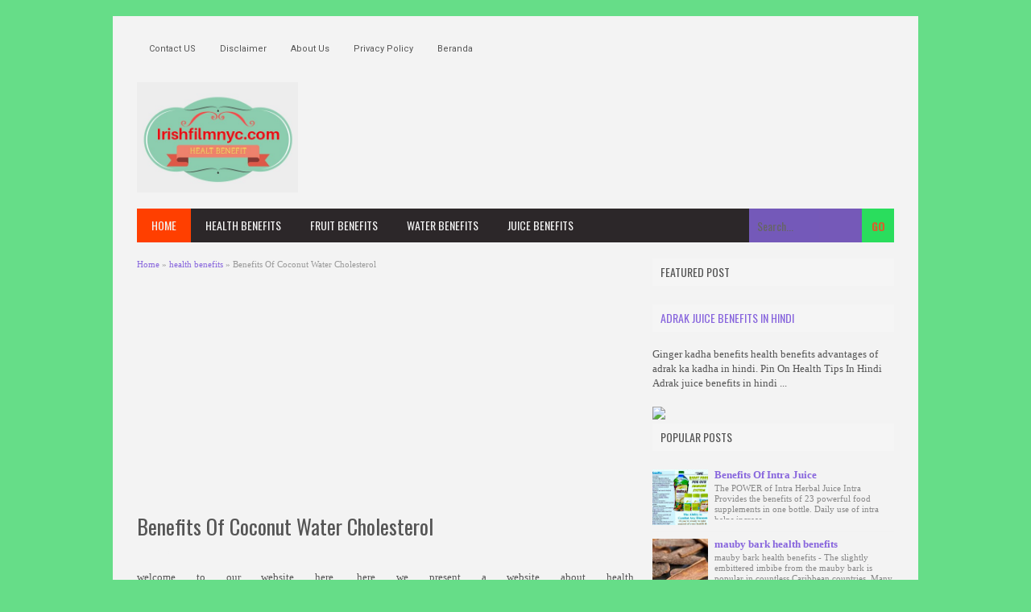

--- FILE ---
content_type: text/html; charset=UTF-8
request_url: https://www.irishfilmnyc.com/2020/02/benefits-of-coconut-water-cholesterol.html
body_size: 26824
content:
<!DOCTYPE html>
<html class='v2' dir='ltr' xmlns='http://www.w3.org/1999/xhtml' xmlns:b='http://www.google.com/2005/gml/b' xmlns:data='http://www.google.com/2005/gml/data' xmlns:expr='http://www.google.com/2005/gml/expr'>
<head>
<link href='https://www.blogger.com/static/v1/widgets/335934321-css_bundle_v2.css' rel='stylesheet' type='text/css'/>
<meta content='H94iIeLmtN7c9-pTDTc0M_Sx-a5PzVs5iPt3skdM0t4' name='google-site-verification'/>
<!--[if lt IE 9]> <script src="http://html5shiv.googlecode.com/svn/trunk/html5.js"> </script> <![endif]-->
<meta content='width=device-width,initial-scale=1,minimum-scale=1,maximum-scale=1' name='viewport'/>
<meta content='text/html;charset=UTF-8' http-equiv='Content-Type'/>
<meta content='IE=edge,chrome=1' http-equiv='X-UA-Compatible'/>
<meta content='text/html; charset=UTF-8' http-equiv='Content-Type'/>
<meta content='blogger' name='generator'/>
<link href='https://www.irishfilmnyc.com/favicon.ico' rel='icon' type='image/x-icon'/>
<link href='http://www.irishfilmnyc.com/2020/02/benefits-of-coconut-water-cholesterol.html' rel='canonical'/>
<link rel="alternate" type="application/atom+xml" title="health benefits - Atom" href="https://www.irishfilmnyc.com/feeds/posts/default" />
<link rel="alternate" type="application/rss+xml" title="health benefits - RSS" href="https://www.irishfilmnyc.com/feeds/posts/default?alt=rss" />
<link rel="service.post" type="application/atom+xml" title="health benefits - Atom" href="https://www.blogger.com/feeds/7951008615907036432/posts/default" />

<link rel="alternate" type="application/atom+xml" title="health benefits - Atom" href="https://www.irishfilmnyc.com/feeds/8449260005995308073/comments/default" />
<!--Can't find substitution for tag [blog.ieCssRetrofitLinks]-->
<link href='https://gracefoods.ca/wp-content/uploads/coconut-wtare-health-benefits.jpg' rel='image_src'/>
<meta content='http://www.irishfilmnyc.com/2020/02/benefits-of-coconut-water-cholesterol.html' property='og:url'/>
<meta content='Benefits Of Coconut Water Cholesterol' property='og:title'/>
<meta content='WOOW Updated daily! This website discusses the health benefits for the body of information' property='og:description'/>
<meta content='https://lh3.googleusercontent.com/blogger_img_proxy/AEn0k_t7RB3ceqxjzhZsfC_3ZxGCBMhfBLu73eNGx2hgiZkzjbW4JYE1_08iHGlOo3W05oUYY02DeIP6i-IOGV5zoFyopJfjf2vtpwY7BSLafRzo1BLuRGUD2dAOiXqnxG6AmxoUeoIatFjqpjDAVehi=w1200-h630-p-k-no-nu' property='og:image'/>
<!-- TAG TITLE DIOPTIMALKAN -->
<title>Benefits Of Coconut Water Cholesterol - health benefits</title>
<!-- META KEYWORD UNTUK HOMEPAGE DAN POSTINGAN -->
<meta content='Benefits Of Coconut Water Cholesterol' name='keywords'/>
<!-- FACEBOOK OPEN GRAPH TAG -->
<meta content='Benefits Of Coconut Water Cholesterol' property='og:title'/>
<meta content='article' property='og:type'/>
<meta content='http://www.irishfilmnyc.com/2020/02/benefits-of-coconut-water-cholesterol.html' property='og:url'/>
<meta content='https://gracefoods.ca/wp-content/uploads/coconut-wtare-health-benefits.jpg' property='og:image'/>
<meta content='health benefits' property='og:site_name'/>
<meta content='ID_PROFIL_FACEBOOK_DISINI' property='fb:admins'/>
<link href='https://fonts.googleapis.com/css?family=Roboto|Oswald:400,700' rel='stylesheet' type='text/css'/>
<style type='text/css'>@font-face{font-family:'Oswald';font-style:normal;font-weight:400;font-display:swap;src:url(//fonts.gstatic.com/s/oswald/v57/TK3IWkUHHAIjg75cFRf3bXL8LICs1_Fv40pKlN4NNSeSASz7FmlbHYjMdZwlou4.woff2)format('woff2');unicode-range:U+0460-052F,U+1C80-1C8A,U+20B4,U+2DE0-2DFF,U+A640-A69F,U+FE2E-FE2F;}@font-face{font-family:'Oswald';font-style:normal;font-weight:400;font-display:swap;src:url(//fonts.gstatic.com/s/oswald/v57/TK3IWkUHHAIjg75cFRf3bXL8LICs1_Fv40pKlN4NNSeSASz7FmlSHYjMdZwlou4.woff2)format('woff2');unicode-range:U+0301,U+0400-045F,U+0490-0491,U+04B0-04B1,U+2116;}@font-face{font-family:'Oswald';font-style:normal;font-weight:400;font-display:swap;src:url(//fonts.gstatic.com/s/oswald/v57/TK3IWkUHHAIjg75cFRf3bXL8LICs1_Fv40pKlN4NNSeSASz7FmlZHYjMdZwlou4.woff2)format('woff2');unicode-range:U+0102-0103,U+0110-0111,U+0128-0129,U+0168-0169,U+01A0-01A1,U+01AF-01B0,U+0300-0301,U+0303-0304,U+0308-0309,U+0323,U+0329,U+1EA0-1EF9,U+20AB;}@font-face{font-family:'Oswald';font-style:normal;font-weight:400;font-display:swap;src:url(//fonts.gstatic.com/s/oswald/v57/TK3IWkUHHAIjg75cFRf3bXL8LICs1_Fv40pKlN4NNSeSASz7FmlYHYjMdZwlou4.woff2)format('woff2');unicode-range:U+0100-02BA,U+02BD-02C5,U+02C7-02CC,U+02CE-02D7,U+02DD-02FF,U+0304,U+0308,U+0329,U+1D00-1DBF,U+1E00-1E9F,U+1EF2-1EFF,U+2020,U+20A0-20AB,U+20AD-20C0,U+2113,U+2C60-2C7F,U+A720-A7FF;}@font-face{font-family:'Oswald';font-style:normal;font-weight:400;font-display:swap;src:url(//fonts.gstatic.com/s/oswald/v57/TK3IWkUHHAIjg75cFRf3bXL8LICs1_Fv40pKlN4NNSeSASz7FmlWHYjMdZwl.woff2)format('woff2');unicode-range:U+0000-00FF,U+0131,U+0152-0153,U+02BB-02BC,U+02C6,U+02DA,U+02DC,U+0304,U+0308,U+0329,U+2000-206F,U+20AC,U+2122,U+2191,U+2193,U+2212,U+2215,U+FEFF,U+FFFD;}@font-face{font-family:'Oswald';font-style:normal;font-weight:700;font-display:swap;src:url(//fonts.gstatic.com/s/oswald/v57/TK3IWkUHHAIjg75cFRf3bXL8LICs1_Fv40pKlN4NNSeSASz7FmlbHYjMdZwlou4.woff2)format('woff2');unicode-range:U+0460-052F,U+1C80-1C8A,U+20B4,U+2DE0-2DFF,U+A640-A69F,U+FE2E-FE2F;}@font-face{font-family:'Oswald';font-style:normal;font-weight:700;font-display:swap;src:url(//fonts.gstatic.com/s/oswald/v57/TK3IWkUHHAIjg75cFRf3bXL8LICs1_Fv40pKlN4NNSeSASz7FmlSHYjMdZwlou4.woff2)format('woff2');unicode-range:U+0301,U+0400-045F,U+0490-0491,U+04B0-04B1,U+2116;}@font-face{font-family:'Oswald';font-style:normal;font-weight:700;font-display:swap;src:url(//fonts.gstatic.com/s/oswald/v57/TK3IWkUHHAIjg75cFRf3bXL8LICs1_Fv40pKlN4NNSeSASz7FmlZHYjMdZwlou4.woff2)format('woff2');unicode-range:U+0102-0103,U+0110-0111,U+0128-0129,U+0168-0169,U+01A0-01A1,U+01AF-01B0,U+0300-0301,U+0303-0304,U+0308-0309,U+0323,U+0329,U+1EA0-1EF9,U+20AB;}@font-face{font-family:'Oswald';font-style:normal;font-weight:700;font-display:swap;src:url(//fonts.gstatic.com/s/oswald/v57/TK3IWkUHHAIjg75cFRf3bXL8LICs1_Fv40pKlN4NNSeSASz7FmlYHYjMdZwlou4.woff2)format('woff2');unicode-range:U+0100-02BA,U+02BD-02C5,U+02C7-02CC,U+02CE-02D7,U+02DD-02FF,U+0304,U+0308,U+0329,U+1D00-1DBF,U+1E00-1E9F,U+1EF2-1EFF,U+2020,U+20A0-20AB,U+20AD-20C0,U+2113,U+2C60-2C7F,U+A720-A7FF;}@font-face{font-family:'Oswald';font-style:normal;font-weight:700;font-display:swap;src:url(//fonts.gstatic.com/s/oswald/v57/TK3IWkUHHAIjg75cFRf3bXL8LICs1_Fv40pKlN4NNSeSASz7FmlWHYjMdZwl.woff2)format('woff2');unicode-range:U+0000-00FF,U+0131,U+0152-0153,U+02BB-02BC,U+02C6,U+02DA,U+02DC,U+0304,U+0308,U+0329,U+2000-206F,U+20AC,U+2122,U+2191,U+2193,U+2212,U+2215,U+FEFF,U+FFFD;}@font-face{font-family:'Roboto';font-style:normal;font-weight:400;font-stretch:100%;font-display:swap;src:url(//fonts.gstatic.com/s/roboto/v50/KFO7CnqEu92Fr1ME7kSn66aGLdTylUAMa3GUBHMdazTgWw.woff2)format('woff2');unicode-range:U+0460-052F,U+1C80-1C8A,U+20B4,U+2DE0-2DFF,U+A640-A69F,U+FE2E-FE2F;}@font-face{font-family:'Roboto';font-style:normal;font-weight:400;font-stretch:100%;font-display:swap;src:url(//fonts.gstatic.com/s/roboto/v50/KFO7CnqEu92Fr1ME7kSn66aGLdTylUAMa3iUBHMdazTgWw.woff2)format('woff2');unicode-range:U+0301,U+0400-045F,U+0490-0491,U+04B0-04B1,U+2116;}@font-face{font-family:'Roboto';font-style:normal;font-weight:400;font-stretch:100%;font-display:swap;src:url(//fonts.gstatic.com/s/roboto/v50/KFO7CnqEu92Fr1ME7kSn66aGLdTylUAMa3CUBHMdazTgWw.woff2)format('woff2');unicode-range:U+1F00-1FFF;}@font-face{font-family:'Roboto';font-style:normal;font-weight:400;font-stretch:100%;font-display:swap;src:url(//fonts.gstatic.com/s/roboto/v50/KFO7CnqEu92Fr1ME7kSn66aGLdTylUAMa3-UBHMdazTgWw.woff2)format('woff2');unicode-range:U+0370-0377,U+037A-037F,U+0384-038A,U+038C,U+038E-03A1,U+03A3-03FF;}@font-face{font-family:'Roboto';font-style:normal;font-weight:400;font-stretch:100%;font-display:swap;src:url(//fonts.gstatic.com/s/roboto/v50/KFO7CnqEu92Fr1ME7kSn66aGLdTylUAMawCUBHMdazTgWw.woff2)format('woff2');unicode-range:U+0302-0303,U+0305,U+0307-0308,U+0310,U+0312,U+0315,U+031A,U+0326-0327,U+032C,U+032F-0330,U+0332-0333,U+0338,U+033A,U+0346,U+034D,U+0391-03A1,U+03A3-03A9,U+03B1-03C9,U+03D1,U+03D5-03D6,U+03F0-03F1,U+03F4-03F5,U+2016-2017,U+2034-2038,U+203C,U+2040,U+2043,U+2047,U+2050,U+2057,U+205F,U+2070-2071,U+2074-208E,U+2090-209C,U+20D0-20DC,U+20E1,U+20E5-20EF,U+2100-2112,U+2114-2115,U+2117-2121,U+2123-214F,U+2190,U+2192,U+2194-21AE,U+21B0-21E5,U+21F1-21F2,U+21F4-2211,U+2213-2214,U+2216-22FF,U+2308-230B,U+2310,U+2319,U+231C-2321,U+2336-237A,U+237C,U+2395,U+239B-23B7,U+23D0,U+23DC-23E1,U+2474-2475,U+25AF,U+25B3,U+25B7,U+25BD,U+25C1,U+25CA,U+25CC,U+25FB,U+266D-266F,U+27C0-27FF,U+2900-2AFF,U+2B0E-2B11,U+2B30-2B4C,U+2BFE,U+3030,U+FF5B,U+FF5D,U+1D400-1D7FF,U+1EE00-1EEFF;}@font-face{font-family:'Roboto';font-style:normal;font-weight:400;font-stretch:100%;font-display:swap;src:url(//fonts.gstatic.com/s/roboto/v50/KFO7CnqEu92Fr1ME7kSn66aGLdTylUAMaxKUBHMdazTgWw.woff2)format('woff2');unicode-range:U+0001-000C,U+000E-001F,U+007F-009F,U+20DD-20E0,U+20E2-20E4,U+2150-218F,U+2190,U+2192,U+2194-2199,U+21AF,U+21E6-21F0,U+21F3,U+2218-2219,U+2299,U+22C4-22C6,U+2300-243F,U+2440-244A,U+2460-24FF,U+25A0-27BF,U+2800-28FF,U+2921-2922,U+2981,U+29BF,U+29EB,U+2B00-2BFF,U+4DC0-4DFF,U+FFF9-FFFB,U+10140-1018E,U+10190-1019C,U+101A0,U+101D0-101FD,U+102E0-102FB,U+10E60-10E7E,U+1D2C0-1D2D3,U+1D2E0-1D37F,U+1F000-1F0FF,U+1F100-1F1AD,U+1F1E6-1F1FF,U+1F30D-1F30F,U+1F315,U+1F31C,U+1F31E,U+1F320-1F32C,U+1F336,U+1F378,U+1F37D,U+1F382,U+1F393-1F39F,U+1F3A7-1F3A8,U+1F3AC-1F3AF,U+1F3C2,U+1F3C4-1F3C6,U+1F3CA-1F3CE,U+1F3D4-1F3E0,U+1F3ED,U+1F3F1-1F3F3,U+1F3F5-1F3F7,U+1F408,U+1F415,U+1F41F,U+1F426,U+1F43F,U+1F441-1F442,U+1F444,U+1F446-1F449,U+1F44C-1F44E,U+1F453,U+1F46A,U+1F47D,U+1F4A3,U+1F4B0,U+1F4B3,U+1F4B9,U+1F4BB,U+1F4BF,U+1F4C8-1F4CB,U+1F4D6,U+1F4DA,U+1F4DF,U+1F4E3-1F4E6,U+1F4EA-1F4ED,U+1F4F7,U+1F4F9-1F4FB,U+1F4FD-1F4FE,U+1F503,U+1F507-1F50B,U+1F50D,U+1F512-1F513,U+1F53E-1F54A,U+1F54F-1F5FA,U+1F610,U+1F650-1F67F,U+1F687,U+1F68D,U+1F691,U+1F694,U+1F698,U+1F6AD,U+1F6B2,U+1F6B9-1F6BA,U+1F6BC,U+1F6C6-1F6CF,U+1F6D3-1F6D7,U+1F6E0-1F6EA,U+1F6F0-1F6F3,U+1F6F7-1F6FC,U+1F700-1F7FF,U+1F800-1F80B,U+1F810-1F847,U+1F850-1F859,U+1F860-1F887,U+1F890-1F8AD,U+1F8B0-1F8BB,U+1F8C0-1F8C1,U+1F900-1F90B,U+1F93B,U+1F946,U+1F984,U+1F996,U+1F9E9,U+1FA00-1FA6F,U+1FA70-1FA7C,U+1FA80-1FA89,U+1FA8F-1FAC6,U+1FACE-1FADC,U+1FADF-1FAE9,U+1FAF0-1FAF8,U+1FB00-1FBFF;}@font-face{font-family:'Roboto';font-style:normal;font-weight:400;font-stretch:100%;font-display:swap;src:url(//fonts.gstatic.com/s/roboto/v50/KFO7CnqEu92Fr1ME7kSn66aGLdTylUAMa3OUBHMdazTgWw.woff2)format('woff2');unicode-range:U+0102-0103,U+0110-0111,U+0128-0129,U+0168-0169,U+01A0-01A1,U+01AF-01B0,U+0300-0301,U+0303-0304,U+0308-0309,U+0323,U+0329,U+1EA0-1EF9,U+20AB;}@font-face{font-family:'Roboto';font-style:normal;font-weight:400;font-stretch:100%;font-display:swap;src:url(//fonts.gstatic.com/s/roboto/v50/KFO7CnqEu92Fr1ME7kSn66aGLdTylUAMa3KUBHMdazTgWw.woff2)format('woff2');unicode-range:U+0100-02BA,U+02BD-02C5,U+02C7-02CC,U+02CE-02D7,U+02DD-02FF,U+0304,U+0308,U+0329,U+1D00-1DBF,U+1E00-1E9F,U+1EF2-1EFF,U+2020,U+20A0-20AB,U+20AD-20C0,U+2113,U+2C60-2C7F,U+A720-A7FF;}@font-face{font-family:'Roboto';font-style:normal;font-weight:400;font-stretch:100%;font-display:swap;src:url(//fonts.gstatic.com/s/roboto/v50/KFO7CnqEu92Fr1ME7kSn66aGLdTylUAMa3yUBHMdazQ.woff2)format('woff2');unicode-range:U+0000-00FF,U+0131,U+0152-0153,U+02BB-02BC,U+02C6,U+02DA,U+02DC,U+0304,U+0308,U+0329,U+2000-206F,U+20AC,U+2122,U+2191,U+2193,U+2212,U+2215,U+FEFF,U+FFFD;}@font-face{font-family:'Roboto';font-style:normal;font-weight:700;font-stretch:100%;font-display:swap;src:url(//fonts.gstatic.com/s/roboto/v50/KFO7CnqEu92Fr1ME7kSn66aGLdTylUAMa3GUBHMdazTgWw.woff2)format('woff2');unicode-range:U+0460-052F,U+1C80-1C8A,U+20B4,U+2DE0-2DFF,U+A640-A69F,U+FE2E-FE2F;}@font-face{font-family:'Roboto';font-style:normal;font-weight:700;font-stretch:100%;font-display:swap;src:url(//fonts.gstatic.com/s/roboto/v50/KFO7CnqEu92Fr1ME7kSn66aGLdTylUAMa3iUBHMdazTgWw.woff2)format('woff2');unicode-range:U+0301,U+0400-045F,U+0490-0491,U+04B0-04B1,U+2116;}@font-face{font-family:'Roboto';font-style:normal;font-weight:700;font-stretch:100%;font-display:swap;src:url(//fonts.gstatic.com/s/roboto/v50/KFO7CnqEu92Fr1ME7kSn66aGLdTylUAMa3CUBHMdazTgWw.woff2)format('woff2');unicode-range:U+1F00-1FFF;}@font-face{font-family:'Roboto';font-style:normal;font-weight:700;font-stretch:100%;font-display:swap;src:url(//fonts.gstatic.com/s/roboto/v50/KFO7CnqEu92Fr1ME7kSn66aGLdTylUAMa3-UBHMdazTgWw.woff2)format('woff2');unicode-range:U+0370-0377,U+037A-037F,U+0384-038A,U+038C,U+038E-03A1,U+03A3-03FF;}@font-face{font-family:'Roboto';font-style:normal;font-weight:700;font-stretch:100%;font-display:swap;src:url(//fonts.gstatic.com/s/roboto/v50/KFO7CnqEu92Fr1ME7kSn66aGLdTylUAMawCUBHMdazTgWw.woff2)format('woff2');unicode-range:U+0302-0303,U+0305,U+0307-0308,U+0310,U+0312,U+0315,U+031A,U+0326-0327,U+032C,U+032F-0330,U+0332-0333,U+0338,U+033A,U+0346,U+034D,U+0391-03A1,U+03A3-03A9,U+03B1-03C9,U+03D1,U+03D5-03D6,U+03F0-03F1,U+03F4-03F5,U+2016-2017,U+2034-2038,U+203C,U+2040,U+2043,U+2047,U+2050,U+2057,U+205F,U+2070-2071,U+2074-208E,U+2090-209C,U+20D0-20DC,U+20E1,U+20E5-20EF,U+2100-2112,U+2114-2115,U+2117-2121,U+2123-214F,U+2190,U+2192,U+2194-21AE,U+21B0-21E5,U+21F1-21F2,U+21F4-2211,U+2213-2214,U+2216-22FF,U+2308-230B,U+2310,U+2319,U+231C-2321,U+2336-237A,U+237C,U+2395,U+239B-23B7,U+23D0,U+23DC-23E1,U+2474-2475,U+25AF,U+25B3,U+25B7,U+25BD,U+25C1,U+25CA,U+25CC,U+25FB,U+266D-266F,U+27C0-27FF,U+2900-2AFF,U+2B0E-2B11,U+2B30-2B4C,U+2BFE,U+3030,U+FF5B,U+FF5D,U+1D400-1D7FF,U+1EE00-1EEFF;}@font-face{font-family:'Roboto';font-style:normal;font-weight:700;font-stretch:100%;font-display:swap;src:url(//fonts.gstatic.com/s/roboto/v50/KFO7CnqEu92Fr1ME7kSn66aGLdTylUAMaxKUBHMdazTgWw.woff2)format('woff2');unicode-range:U+0001-000C,U+000E-001F,U+007F-009F,U+20DD-20E0,U+20E2-20E4,U+2150-218F,U+2190,U+2192,U+2194-2199,U+21AF,U+21E6-21F0,U+21F3,U+2218-2219,U+2299,U+22C4-22C6,U+2300-243F,U+2440-244A,U+2460-24FF,U+25A0-27BF,U+2800-28FF,U+2921-2922,U+2981,U+29BF,U+29EB,U+2B00-2BFF,U+4DC0-4DFF,U+FFF9-FFFB,U+10140-1018E,U+10190-1019C,U+101A0,U+101D0-101FD,U+102E0-102FB,U+10E60-10E7E,U+1D2C0-1D2D3,U+1D2E0-1D37F,U+1F000-1F0FF,U+1F100-1F1AD,U+1F1E6-1F1FF,U+1F30D-1F30F,U+1F315,U+1F31C,U+1F31E,U+1F320-1F32C,U+1F336,U+1F378,U+1F37D,U+1F382,U+1F393-1F39F,U+1F3A7-1F3A8,U+1F3AC-1F3AF,U+1F3C2,U+1F3C4-1F3C6,U+1F3CA-1F3CE,U+1F3D4-1F3E0,U+1F3ED,U+1F3F1-1F3F3,U+1F3F5-1F3F7,U+1F408,U+1F415,U+1F41F,U+1F426,U+1F43F,U+1F441-1F442,U+1F444,U+1F446-1F449,U+1F44C-1F44E,U+1F453,U+1F46A,U+1F47D,U+1F4A3,U+1F4B0,U+1F4B3,U+1F4B9,U+1F4BB,U+1F4BF,U+1F4C8-1F4CB,U+1F4D6,U+1F4DA,U+1F4DF,U+1F4E3-1F4E6,U+1F4EA-1F4ED,U+1F4F7,U+1F4F9-1F4FB,U+1F4FD-1F4FE,U+1F503,U+1F507-1F50B,U+1F50D,U+1F512-1F513,U+1F53E-1F54A,U+1F54F-1F5FA,U+1F610,U+1F650-1F67F,U+1F687,U+1F68D,U+1F691,U+1F694,U+1F698,U+1F6AD,U+1F6B2,U+1F6B9-1F6BA,U+1F6BC,U+1F6C6-1F6CF,U+1F6D3-1F6D7,U+1F6E0-1F6EA,U+1F6F0-1F6F3,U+1F6F7-1F6FC,U+1F700-1F7FF,U+1F800-1F80B,U+1F810-1F847,U+1F850-1F859,U+1F860-1F887,U+1F890-1F8AD,U+1F8B0-1F8BB,U+1F8C0-1F8C1,U+1F900-1F90B,U+1F93B,U+1F946,U+1F984,U+1F996,U+1F9E9,U+1FA00-1FA6F,U+1FA70-1FA7C,U+1FA80-1FA89,U+1FA8F-1FAC6,U+1FACE-1FADC,U+1FADF-1FAE9,U+1FAF0-1FAF8,U+1FB00-1FBFF;}@font-face{font-family:'Roboto';font-style:normal;font-weight:700;font-stretch:100%;font-display:swap;src:url(//fonts.gstatic.com/s/roboto/v50/KFO7CnqEu92Fr1ME7kSn66aGLdTylUAMa3OUBHMdazTgWw.woff2)format('woff2');unicode-range:U+0102-0103,U+0110-0111,U+0128-0129,U+0168-0169,U+01A0-01A1,U+01AF-01B0,U+0300-0301,U+0303-0304,U+0308-0309,U+0323,U+0329,U+1EA0-1EF9,U+20AB;}@font-face{font-family:'Roboto';font-style:normal;font-weight:700;font-stretch:100%;font-display:swap;src:url(//fonts.gstatic.com/s/roboto/v50/KFO7CnqEu92Fr1ME7kSn66aGLdTylUAMa3KUBHMdazTgWw.woff2)format('woff2');unicode-range:U+0100-02BA,U+02BD-02C5,U+02C7-02CC,U+02CE-02D7,U+02DD-02FF,U+0304,U+0308,U+0329,U+1D00-1DBF,U+1E00-1E9F,U+1EF2-1EFF,U+2020,U+20A0-20AB,U+20AD-20C0,U+2113,U+2C60-2C7F,U+A720-A7FF;}@font-face{font-family:'Roboto';font-style:normal;font-weight:700;font-stretch:100%;font-display:swap;src:url(//fonts.gstatic.com/s/roboto/v50/KFO7CnqEu92Fr1ME7kSn66aGLdTylUAMa3yUBHMdazQ.woff2)format('woff2');unicode-range:U+0000-00FF,U+0131,U+0152-0153,U+02BB-02BC,U+02C6,U+02DA,U+02DC,U+0304,U+0308,U+0329,U+2000-206F,U+20AC,U+2122,U+2191,U+2193,U+2212,U+2215,U+FEFF,U+FFFD;}</style>
<style id='page-skin-1' type='text/css'><!--
/*
-----------------------------------------------
Blogger Template Style
Name:       Fastest Magz v4
Date:       30 Agustus 2015
Designer:   Mas Sugeng
URL:        http://sugeng.id
----------------------------------------------- */
/* Variable definitions
====================
<Variable name="keycolor" description="Warna Utama" type="color" default="#66bbdd"/>
<Group description="Page Text" selector="body">
<Variable name="body.font" description="Font" type="font"
default="normal normal 14px Roboto, Arial, sans-serif"/>
<Variable name="body.text.color" description="Warna Text Utama" type="color" default="#555555"/>
</Group>
<Group description="Background Utama" selector=".body-fauxcolumns-outer">
<Variable name="body.background.color" description="Background Blog" type="color" default="#EAEAEA"/>
<Variable name="wrapper.background.color" description="Background Wrapper" type="color" default="#ffffff"/>
</Group>
<Variable name="body.background" description="Body Background" type="background"
color="#66dd88" default="$(color) none repeat scroll top left"/>
<Variable name="body.background.override" description="Body Background Override" type="string" default=""/>
<Group description="Links" selector=".main-outer">
<Variable name="link.color" description="Warna Link" type="color" default="#0099cc"/>
<Variable name="link.visited.color" description="Warna Link Dikunjungi" type="color" default="#0099cc"/>
<Variable name="link.hover.color" description="Warna Hover Link" type="color" default="#006c8e"/>
</Group>
<Group description="Judul Blog" selector=".header h1.title, .header p.title">
<Variable name="header.font" description="Font" type="font"
default="normal bold 22px Oswald, Arial, sans-serif"/>
<Variable name="header.text.color" description="Warna Judul" type="color" default="#555555" />
</Group>
<Group description="Deskripsi Blog" selector=".header .description">
<Variable name="description.font" description="Font" type="font"
default="normal normal 13px Roboto, Arial, sans-serif"/>
<Variable name="description.text.color" description="Warna Deskripsi Blog" type="color" default="#666666"/>
</Group>
<Group description="Widget Latest News" selector="#topwrapper">
<Variable name="wln.font" description="Font" type="font"
default="normal normal 11px Roboto, Arial, sans-serif"/>
<Variable name="wln.title.color" description="Warna Judul" type="color" default="#2EA9DA"/>
<Variable name="wln.link.color" description="Warna Link" type="color" default="#0099cc"/>
<Variable name="wln.hover.color" description="Warna Hover Link" type="color" default="#555555"/>
<Variable name="wln.date.color" description="Warna Tanggal" type="color" default="#aaaaaa"/>
</Group>
<Group description="Menu Navigasi Atas" selector="#topwrapper">
<Variable name="menu1.font" description="Font" type="font"
default="normal bold 11px Roboto, Arial, sans-serif"/>
<Variable name="menu1.text.color" description="Warna Link" type="color" default="#666666"/>
<Variable name="menu1.hover.color" description="Warna Hover Link" type="color" default="#333333"/>
<Variable name="menu1.hover.background" description="Background Hover Link" type="color" default="#f5f5f5"/>
<Variable name="menu1.border.color" description="Warna Border Atas dan Bawah" type="color" default="#F2F2F2"/>
</Group>
<Group description="Menu Navigasi Bawah" selector="#navigation">
<Variable name="menu.font" description="Font" type="font"
default="normal normal 14px Oswald, Arial, sans-serif"/>
<Variable name="menu.background.color" description="Warna Background" type="color" default="#2D3035"/>
<Variable name="menu.navigation.link.color" description="Warna Link" type="color" default="#ffffff"/>
<Variable name="menu.navigation.hover.background" description="Background Hover Link" type="color" default="#2EA9DA"/>
</Group>
<Group description="Kotak Pencarian" selector="#navigation #search">
<Variable name="search.font" description="Font" type="font"
default="normal bold 14px Oswald, Arial, sans-serif"/>
<Variable name="input.background.color" description="Background Input" type="color" default="#474B51"/>
<Variable name="button.background.color" description="Background Tombol" type="color" default="#2D3035"/>
<Variable name="input.color" description="Warna Input" type="color" default="#ffffff"/>
<Variable name="button.color" description="Warna Tombol" type="color" default="#ffffff"/>
</Group>
<Group description="Judul Posting H2" selector="h2.post-title">
<Variable name="post.title.font" description="Font" type="font"
default="normal normal 16px Oswald, Arial, sans-serif"/>
<Variable name="post.title.color" description="Warna Link" type="color" default="#555555"/>
<Variable name="post.title.hover.color" description="Warna Hover" type="color" default="#0099cc"/>
</Group>
<Group description="Judul Posting H1" selector="h2.post-title">
<Variable name="post.title.font2" description="Font" type="font"
default="normal normal 26px Oswald, Arial, sans-serif"/>
<Variable name="post.title.color2" description="Warna Link" type="color" default="#555"/>
<Variable name="post.title.hover.color2" description="Warna Hover" type="color" default="#0099cc"/>
</Group>
<Group description="Post Footer" selector=".post-info">
<Variable name="post.footer.text.color" description="Warna Text" type="color" default="#999999"/>
</Group>
<Group description="Judul Widget" selector=".sidebar h2,  #right-post h2, .widget-label h2">
<Variable name="widget.title.font" description="Font" type="font"
default="normal normal 14px Oswald, Arial, sans-serif"/>
<Variable name="widget.title.background" description="Background Judul Widget" type="color" default="#F5F5F5"/>
<Variable name="widget.title.color" description="Warna Judul Widget" type="color" default="#555555"/>
</Group>
<Group description="Judul Widget Bawah" selector="#footer-top h2">
<Variable name="widget.title.font2" description="Font" type="font"
default="normal normal 18px Oswald, Arial, sans-serif"/>
<Variable name="widget.title.color2" description="Warna Judul Widget" type="color" default="#eeeeee"/>
</Group>
<Group description="Widget Bawah" selector="#footer-wrapper">
<Variable name="widget.bawah.background" description="Background" type="color" default="#27292C"/>
<Variable name="widget.bawah.text.color" description="Warna Text" type="color" default="#9c9c9c"/>
<Variable name="widget.bawah.link.color" description="Warna Link" type="color" default="#9c9c9c"/>
<Variable name="widget.bawah.hover.color" description="Warna Hover Link" type="color" default="#ffffff"/>
</Group>
<Group description="Footer" selector="#footer-wrapper2">
<Variable name="footer.background" description="Background" type="color" default="#1D1F22"/>
<Variable name="footer.text.color" description="Warna Text" type="color" default="#9c9c9c"/>
<Variable name="footer.link.color" description="Warna Link" type="color" default="#9c9c9c"/>
<Variable name="footer.hover.color" description="Warna Hover Link" type="color" default="#ffffff"/>
</Group>
<Group description="Navigasi Halaman Bernomor" selector="#blog-pager">
<Variable name="nav.background" description="Background" type="color" default="#eeeeee"/>
<Variable name="nav.text.color" description="Warna Text" type="color" default="#666666"/>
<Variable name="nav.hover.color" description="Warna Hover" type="color" default="#ffffff"/>
<Variable name="nav.hover.background" description="Background Hover" type="color" default="#2EA9DA"/>
</Group>
<Group description="Label Cloud" selector=".cloud-label-widget-content">
<Variable name="label.background" description="Background" type="color" default="#2EA9DA"/>
<Variable name="label.text.color" description="Warna Text" type="color" default="#ffffff"/>
<Variable name="label.hover.color" description="Warna Hover" type="color" default="#ffffff"/>
<Variable name="label.hover.background" description="Background Hover" type="color" default="#393939"/>
</Group>
<Group description="Back to top" selector="#top">
<Variable name="top.background" description="Background" type="color" default="#2EA9DA"/>
<Variable name="top.text.color" description="Warna Text" type="color" default="#ffffff"/>
</Group>
*/
/**
* Eric Meyer's Reset CSS v2.0 (http://meyerweb.com/eric/tools/css/reset/)
* http://cssreset.com
*/
html,body,div,span,applet,object,iframe,h1,h2,h3,h4,h5,h6,p,blockquote,pre,a,abbr,acronym,address,big,cite,code,del,dfn,em,img,ins,kbd,q,s,samp,small,strike,strong,sub,sup,tt,var,b,u,i,center,dl,dt,dd,ol,ul,li,fieldset,form,label,legend,table,caption,tbody,tfoot,thead,tr,th,td,article,aside,canvas,details,embed,figure,figcaption,footer,header,hgroup,menu,nav,output,ruby,section,summary,time,mark,audio,video{margin:0;padding:0;border:0;font-size:100%;font:inherit;vertical-align:baseline;}/* HTML5 display-role reset for older browsers */article,aside,details,figcaption,figure,footer,header,hgroup,menu,nav,section{display:block;}body{line-height:1;display:block;}*{margin:0;padding:0;}html{display:block;}ol,ul{list-style:none;}blockquote,q{quotes:none;}blockquote:before,blockquote:after,q:before,q:after{content:"";content:none;}table{border-collapse:collapse;border-spacing:0;}
/* BLOGGER DEFAULT CSS RESET */
.section, .widget {
margin: 0 0 0 0;
}
.navbar, .blog-feeds, .feed-links, #backlinks-container {
display:none;
}
/* FRAMEWORK */
body  {
background: #66dd88 none repeat scroll top left;
font: normal normal 14px 'Times New Roman', Times, FreeSerif, serif;
margin: 0;
padding: 0 0 0 0;
color: #555555;
text-align: center;
}
strong, b {
font-weight: bold;
}
cite, em, i {
font-style: italic;
}
a:link {
color: #8866dd;
text-decoration: none;
outline: none;
}
a:visited {
color: #cc0099;
text-decoration:none;
}
a:hover {
color: #8e006b;
text-decoration:none;
}
a img {
border:none;
border-width:0;
outline:none;
}
abbr, acronym {
border-bottom:1px dotted;
cursor:help;
}
sup, sub {
vertical-align:baseline;
position:relative;
top:-.4em;
font-size:86%;
}
sub {
top:.4em;
}
small {
font-size:86%;
}
kbd {
font-size:80%;
border:1px solid #999;
padding:2px 5px;
border-bottom-width:2px;
border-radius:3px;
}
mark {
background-color:#ffce00;
color:black;
}
p, blockquote, pre, table, figure, hr, form, ol, ul, dl {
margin:1.5em 0;
}
hr {
height:1px;
border:none;
background-color:#666;
}
h1, h2, h3, h4, h5, h6 {
font-weight:bold;
line-height:normal;
margin:0 0 0.5em;
}
h1 {
font-size:200%;
}
h2 {
font-size:180%;
}
h3 {
font-size:160%;
}
h4 {
font-size:140%;
}
h5 {
font-size:120%;
}
h6 {
font-size:100%;
}
ol, ul, dl {
margin-left:3em;
}
ol {
list-style:decimal outside;
}
ul {
list-style:disc outside;
}
li {
margin:.5em 0;
}
dt {
font-weight:bold;
}
dd {
margin:0 0 .5em 2em;
}
input, button, select, textarea {
font:inherit;
font-size:100%;
line-height:normal;
vertical-align:baseline;
}
textarea {
display:block;
-webkit-box-sizing:border-box;
-moz-box-sizing:border-box;
box-sizing:border-box;
}
pre, code {
font-family:"Courier New", Courier, Monospace;
color:inherit;
}
pre {
white-space:pre;
word-wrap:normal;
overflow:auto;
}
blockquote {
background:#f8f8f8;
margin-left:2em;
margin-right:2em;
border-left:4px solid #ccc;
padding:1em 1em;
font-style:italic;
}
/* table */
table[border="1"] td, table[border="1"] th {
vertical-align: top;
text-align: left;
font-size: 13px;
padding: 3px 5px;
border: 1px solid #f0f0f0;
}
table[border="1"] th {
background: #eee;
}
table.tr-caption-container {
table-layout: fixed;
width:100%;
}
table, img {
max-width: 100%;
height: auto;
}
img, iframe {
max-width: 100%;
}
.post table.tr-caption-container img, .post div.separator img {
max-width: 600px;
height:auto;
}
a:link, #navigation li .sub-nav-wrapper .sub-nav li, #at-gambar, .social-item-outer {
transition:all 0.5s;
-moz-transition:all 0.5s;
-webkit-transition:all 0.5s;
}
/* WRAPPER */
#wrapper {
background: #f3f3f3;
position: relative;
width: 1000px;
margin: 20px auto;
padding: 20px 0;
text-align: left;
}
.post-bottom {
padding-right:15px;
}
#widget-label-kiri {
float:left;
width:305px;
}
#widget-label-kanan {
float:right;
width:305px;
}
/* HEADER */
#header-wrapper {
overflow: hidden;
height: auto;
padding: 0 30px;
}
#header {
float: left;
margin: 20px 0;
padding: 0;
width: 200px;
min-height: 90px;
}
#header img {
display: block;
max-width: 200px;
height: auto !important;
}
#header-right {
float: right;
padding: 0;
overflow: hidden;
margin: 20px 0;
width: 728px;
min-height: 90px;
}
#header-right img, #header-right iframe {
display: block;
max-width: 100%;
border: none;
overflow: hidden;
}
#header-right h2  {
display: none;
}
.titlewrapper {
margin: 0 0 0 0;
padding: 0 0 0 0;
}
.header h1.title, .header p.title {
font: normal bold 22px Oswald, Arial, sans-serif;
text-transform: uppercase;
color: #cc3300;
line-height: 1.3em;
margin: 0 0 6px;
}
.header .description {
font: normal normal 13px Roboto, Arial, sans-serif;
color: #f3f3f3;
margin: 3px 0;
padding: 0 0;
}
.header a {
color: #cc3300;
}
.header a:hover {
color: #8866dd;
}
/* MENU NAVIGASI ATAS */
#topwrapper {
width: 940px;
overflow: hidden;
height: 40px;
border-top: 1px solid rgba(0, 0, 0, 0);
border-bottom: 1px solid rgba(0, 0, 0, 0);
margin: 0 30px
}
#topnav-wrapper {
float:left;
}
#topnav-wrapper h2 {
display: none;
}
#topnav {
font: normal bold 11px Roboto, Arial, sans-serif;
margin:0;
overflow:hidden;
height:40px;
line-height:40px;
list-style-type:none;
padding:0 0 0 0;
}
#topnav li {
display: block;
float: right;
margin: 0 0 0 0;
padding: 0 0 0 0;
}
#topnav li a {
padding: 0 15px;
color: #555555;
display: block;
text-decoration: none;
}
#topnav li a:hover {
color: rgba(0, 0, 0, 0);
background: rgba(0, 0, 0, 0);
}
#search-top {
float:right;
margin:4px 0 4px 0;
display:none;
}
#search-top input[type="text"] {
height:30px;
width:100px;
line-height:24px;
background-color: #ffffff;
border:1px solid #F2F2F2;
outline:none;
font-size:13px;
padding:0 10px;
float:left;
}
#search-top input#search-button-top {
height:32px;
width:30px;
color:#555;
background-color:#F2F2F2;
border:1px solid #eeeeee;
border-left: none;
float:left;
cursor:pointer;
}
#search-top input#search-button-top:hover {
background-color:#dddddd;
}
/* WIDGET LATEST NEWS */
.newspic {
float: left;
font: normal normal 11px Roboto, Arial, sans-serif;
width: 500px;
overflow: hidden;
margin: 0;
padding: 0 0 0 0;
height: 40px;
line-height: 40px;
}
span.breakingnews {
background: #2add5d;
text-transform: uppercase;
color: #fff;
float: left;
line-height: 24px;
margin: 8px 8px 8px 0;
padding: 0 8px;
}
.news a:link, .news a:visited {
color: #3300cc;
text-decoration: none;
}
.news a:hover {
color: #badd66;
text-decoration: underline;
}
.labelfield {
color: #aaaaaa;
font-size: 100%;
}
.datefield {
color: #aaaaaa;
font-weight:normal;
}
#example1 {
float: left;
max-width: 380px;
overflow: hidden;
padding: 0;
text-align: left;
background-color: transparent;
}
#example1 img {
display: none;
}
code {
color: #3300cc;
}
#example1 a:link, #example1 a:visited {
color: #3300cc;
text-decoration: none;
}
#example1 a:hover {
color: #badd66;
text-decoration:none;
}
.tinynav2 {
display:none;
width:590px;
margin:0 auto;
border:2px solid #2EA9DA;
border-radius:0px;
padding:5px 8px;
background-color:#393939;
color:#eee;
font-weight:bold;
cursor:pointer;
outline:none;
}
.tinynav1 {
border-radius:0px;
background:#ffffff;
display:none;
width:150px;
margin:4px 0 4px 0;
padding:5px 5px;
float:right;
border:1px solid #f2f2f2;
outline:none;
}
/* MENU NAVIGASI BAWAH */
#navigation {
font: normal normal 14px Oswald, Arial, sans-serif;
background: #2c2729;
height: 42px;
width: 940px;
position: relative;
margin: 0 auto 0;
padding: 0 0;
}
#navigation li {
position:relative;
line-height:42px;
float:left;
list-style:none;
display:inline-block;
padding:0 0 0 0;
margin:0 0 0 0;
}
#navigation li a {
padding: 0 18px;
color: #f3f3f3;
display: block;
text-transform: uppercase;
text-align: left;
}
#navigation li a.home {
background: #ff3f00;
}
#navigation li:hover a {
background-color: #ff3f00;
color: #f3f3f3;
}
#navigation li .sub-nav-wrapper {
display:block;
position:absolute;
z-index:30;
margin-left:0px;
}
#navigation li .sub-nav-wrapper .sub-nav {
width:150px;
margin:4px 0 0 0;
padding:0 0 0 0;
background:#fff;
border-top:1px solid #fff;
box-shadow:0 1px 2px rgba(0, 0, 0, 0.35);
}
#navigation li:hover .sub-nav-wrapper {
display:block;
}
#navigation li .sub-nav-wrapper .sub-nav li {
list-style:none;
float:none !important;
line-height:26px;
display:block;
margin:0 0 0 0;
padding:0;
text-align:left;
border-bottom:1px solid #eee;
}
#navigation li .sub-nav-wrapper .sub-nav li:first-child {
}
#navigation li .sub-nav-wrapper .sub-nav li:last-child, #navigation li .sub-nav-wrapper .sub-nav li:last-child:hover {
border:none;
}
#navigation li .sub-nav-wrapper .sub-nav li a {
border:none !important;
background:transparent !important;
display:block;
padding:0 20px;
font-size:12px;
font-weight:small;
color:#4b4b4b !important;
box-shadow:inset 0 0 2px rgba(255, 255, 255, 1.0);
-moz-box-shadow:inset 0 0 2px rgba(255, 255, 255, 1.0);
-webkit-box-shadow:inset 0 0 2px rgba(255, 255, 255, 1.0);
}
#navigation li .sub-nav-wrapper .sub-nav li:hover {
background:#f2f2f2;
border-bottom:1px solid #ddd;
}
#navigation li .sub-nav-wrapper {
pointer-events:none;
opacity:0;
filter:alpha(opacity=0);
top:0;
transition:all 0.35s ease-in-out;
-moz-transition:all 0.35s ease-in-out;
-webkit-transition:all 0.35s ease-in-out;
}
#navigation li:hover .sub-nav-wrapper {
pointer-events:auto;
opacity:1;
filter:alpha(opacity=100);
top:30px;
}
/* KOTAK PENCARIAN */
#navigation #search {
font: normal bold 14px Oswald, Arial, sans-serif;
position: relative;
float: right;
margin: 0 0 0 10px;
}
#navigation li.search {
float:right;
line-height:normal;
}
#navigation #search input[type="text"] {
background: #8766dd;
float: left;
height: 42px;
border: 0 none;
font-size: 14px;
font-weight: 500;
color: #f3f3f3;
width: 120px;
padding: 0 10px;
-webkit-transition: all 0.7s ease 0 s;
-moz-transition: all 0.7s ease 0s;
-o-transition: all 0.7s ease 0s;
transition:all 0.7s ease 0s;
opacity: 0.8;
}
#navigation #search input#search-button {
-webkit-transition: all 0.7s ease 0 s;
-moz-transition: all 0.7s ease 0s;
-o-transition: all 0.7s ease 0s;
transition: all 0.7s ease 0s;
height: 42px;
width: 40px;
background: #2add5d;
color: #dd5c2a;
border: none;
float: right;
cursor: pointer;
}
#navigation #search input#search-button:hover {
background-color: #ff3f00;
}
#navigation #search input[type="text"]:focus {
opacity: 10;
outline:none;
}
/* KOTAK HASIL PENCARIAN*/
#search-result {
max-height: 600px;
overflow: auto;
background-color: #FFF;
padding: 15px 15px 15px;
margin: 0 0;
width: auto;
position: absolute;
height: auto;
top: 100%;
left: -200px;
right: 0px;
z-index: 99;
box-shadow: 0px 1px 6px rgba(0, 0, 0, 0.18);
display:none;
}
#search-result ol, #search-result li, #search-result h4 {
margin:0 0 0 0;
padding:5px 0 5px 0;
line-height:normal !important;
}
#search-result li {
width:100%;
}
#search-result li:last-child {
border-bottom:none !important;
}
#search-result h4, #search-result strong {
font-size:14px;
display:block;
margin:0 30px 5px 0 !important;
padding-top:4px;
}
#search-result ol a {
font-family:Arial, Geneva, sans-serif !important;
text-transform:none;
font-size:11px;
text-shadow:none;
color:#555;
font-weight:normal;
display:inline;
margin:0 0 0 0;
padding:0 0 0 0;
background:#fff !important;
border-left:none !important;
border-right:none !important;
}
#search-result ol a:hover {
background:#fff !important;
color:#0099cc !important;
}
#search-result ol a, #search-result .close:hover {
background:#fff !important;
color:#333 !important;
}
#search-result .close {
background:#fff !important;
display:block;
position:absolute;
font-size:40px;
line-height:40px;
top:0;
right:0;
color:#0099cc !important;
border-left:none !important;
border-right:none !important;
text-shadow: none !important;
}
#search-result strong {
color:#B75252;
}
/* CONTENT WRAPPER */
#content-wrapper {
word-wrap:break-word;
overflow:hidden;
height:auto;
margin-top:20px;
padding:0 30px;
}
/* POST WRAPPER */
#post-wrapper {
float:left;
width:640px;
}
.breadcrumbs {
text-align: left;
color:#999;
margin:0px 0px 10px;
padding:0 0 3px;
font-size:11px;
line-height:1.4;
}
.posting {
float:left;
max-width:450px;
margin:0 15px 0 0;
padding:0;
font-size:0.92em;
}
.post {
position:relative;
min-height:126px;
border-bottom:1px solid #f2f2f2;
padding:0 0 15px;
margin:0 0 15px;
}
.post h2.post-title {
font: normal normal 16px Oswald, Arial, sans-serif;
margin: 0 0 0 0;
padding-left:172px;
}
.post h1.post-title {
font: normal normal 26px Oswald, Arial, sans-serif;
margin: 0 0 0 0;
margin-bottom:4px;
}
.post h2.post-title a, .post h2.post-title a:visited {
color: #555555;
}
.post h1.post-title a, .post h1.post-title a:visited {
color: #555555;
}
.post h2.post-title a:hover {
color: #cc0099;
}
.post h1.post-title a:hover {
color: #cc0099;
}
.post-body {
line-height:1.6em;
text-align:justify;
}
.postthumb {
padding:0;
position:absolute;
top:0px;
left:0px;
float:left;
margin:0;
width:160px;
height:120px;
display:block;
overflow:hidden;
}
.postthumb img {
width:160px;
height:120px !important;
}
.post-info {
display: block;
margin: 6px 0 6px 172px;
padding: 3px 0;
color: #f3f3f3;
font-size: 11px;
overflow: hidden;
text-align: left;
}
.post-info a {
color: #f3f3f3;
}
.post-info-icon {
display: inline-block;
float: left;
margin: 0 12px 0 0;
}
.post-info a:hover {
color: #8866dd;
}
.snippetpost {
padding-left: 172px;
text-align: left;
}
/* TOMBOL SHARE MEDIA SOSIAL */
.share-buttonsx {
margin:0 0;
height:67px;
float:left;
}
.share-buttonsx .share {
float:left;
margin-right:10px;
display:inline-block;
}
.share-buttonsx .tweet {
margin-top: 41px;
}
/* WIDGET KANAN POSTING */
#right-post {
float: left;
width: 160px;
margin: 0 15px 0px 0;
}
#right-post img {
display: block;
margin: 0 auto;
}
/* KOTAK PROFIL AUTHOR */
.author-profile {
background: #F2F2F2;
padding: 12px;
margin: 0 0 15px;
overflow: hidden;
}
.author-profile img {
border: 1px solid #efefef;
float: left;
margin-right: 10px;
}
.author-profile a.g-profile {
font-weight: bold;
font-size: 16px;
}
/* LABEL CLOUD */
.label-size-1,  .label-size-2, .label-size-3, .label-size-4, .label-size-5 {
font-size:100%;
filter:alpha(100);
opacity:10;
}
.cloud-label-widget-content {
text-align:left;
}
.label-size {
background: #d92da8;
display: block;
float: left;
margin: 0 1px 1px 0;
color: #ffffff;
}
.label-size a  {
display: inline-block;
color: #ffffff;
padding: 6px 8px;
}
.label-size:hover {
background: #393939;
}
.label-size span.label-count {
display: inline-block;
color: #ffffff;
padding: 6px 8px 6px 0px;
margin-left: -4px;
}
.label-size span {
padding: 6px 8px;
display:inline-block;
color: #ffffff;
}
.label-size {
line-height:1.2;
}
#footer-top .label-size {
background: #434547 !important;
}
#footer-top .label-size:hover {
background: #d92da8 !important;
color: #ffffff;
}
#footer-top .label-size a {
color: #ffffff !important;
}
/*  NAVIGASI HALAMAN */
#blog-pager {
font-size:13px;
margin:0px 0 15px;
clear:both;
overflow:hidden;
}
#blog-pager-newer-link {
float:left;
padding:0;
}
#blog-pager-older-link {
float:right;
padding:0px;
}
#blog-pager a {
color:#555;
}
#blog-pager a:hover {
color:#0099cc;
}
#blog-pager-older-link:hover, #blog-pager-newer-link:hover {
}
.displaypageNum a,.showpage a,.pagecurrent {
padding: 8px 10px;
margin-right: 3px;
color: #555555;
background-color: #eeeeee;
display: inline-block;
}
.displaypageNum a:hover,.showpage a:hover, .pagecurrent {
background: #d92da8;
text-decoration: none;
color: #ffffff !important;
}
#blog-pager .pagecurrent {
font-weight: bold;
color: #ffffff;
background: #d92da8;
}
.showpageOf {
display:none !important;
}
#blog-pager .pages {
border:none;
}
/* SOCIAL WIDGET */
.social-box {
width:280px;
padding:10px 9px;
margin:0;
overflow:hidden;
background-color:#f2f2f2;
border:1px solid #f2f2f2;
text-align:center;
}
a.social-item-box {
display:block;
color:#4b4b4b;
float:left;
width:64px;
overflow:hidden;
margin:0;
padding:4px 0 8px;
background-image:url("https://blogger.googleusercontent.com/img/b/R29vZ2xl/AVvXsEj0VqZtfegG_-tYfKhhduURMIe6QNspKAsskifJZngCqv3_jbrKy0qryvZUA4nFlWq2GQiiYTac4fo85pqT40tfDpFMQXzv68Z1WQ_55KwXsnaYYqFJo6krYg2EShBqaREtVNHkxJtB04E1/s1600/social-icon.png");
background-repeat:no-repeat;
}
.social-item-outer {
background:#f8f8f8;
margin:0 0 0 8px;
overflow:hidden;
float:left;
display:inline-block;
}
.social-item-outer:hover {
background:#fff;
box-shadow:0px -2px 0px #2EA9DA inset;
}
.social-item-outer:first-child {
margin-left:0px;
}
.facebook-box {
background-position:7px 4px;
}
.rss-box {
background-position:-73px 4px;
}
.twitter-box {
background-position:-153px 4px;
}
.googleplus-box {
background-position:-233px 4px;
}
.counter {
margin: 60px 0 0 0;
font-family: "Oswald", Arial, Sans-serif;
line-height: 1.2em;
font-size: 16px;
font-weight: 400;
}
.social-title {
color: #888;
font-size: 11px;
}
/* SIDEBAR */
#sidebar-wrapper {
float:right;
width:300px;
}
.sidebar {
margin:0 0;
padding:0 0;
font-size:0.92em;
}
.sidebar h3,  .sidebar h2,  #right-post h2,  #right-post h3 {
font: normal normal 14px Oswald, Arial, sans-serif;
background: #f5f5f5;
line-height: 1.3em;
padding: 8px 10px;
color: #555555;
margin: 0 0 15px;
text-transform: uppercase;
}
.sidebar .widget-content,  #right-post .widget-content {
margin: 0 0 15px 0;
padding: 0 0;
overflow: hidden;
}
.widget-content ul, .widget-content ol {
list-style: none;
margin: 0 0 0 0;
padding: 0 0 0 0;
}
.widget-content ul li, .widget-content ol li {
padding: 8px 0;
border-bottom: 1px solid #f2f2f2;
}
.widget-content ul li:last-child, .widget-content ol li:last-child {
border-bottom: none !important;
}
/* Custom Widget */
.widget li, .BlogArchive #ArchiveList ul.flat li {
padding: 8px 0px;
}
.PopularPosts .item-snippet {
font-size: 11px;
color: #888;
max-height: 45px;
overflow: hidden;
}
.PopularPosts .item-thumbnail {
margin: 0 8px 0 0;
display: inline;
opacity: 10;
}
.PopularPosts .item-thumbnail a img {
height: 69px;
width: 69px;
display: block;
margin: 0;
padding: 0;
border: none !important;
}
.PopularPosts .widget-content ul li {
padding: 8px 0px !important;
border-bottom: 1px solid #f2f2f2;
}
.PopularPosts .item-title {
font-weight:bold;
}
.profile-img {
padding: 0px;
display: inline;
opaciry: 10;
margin: 0 8px 5px 0;
}
/* FOOTER */
#footer-wrapper {
background: #66dd88;
width: 100%;
padding: 0px;
font-size: 12px;
color: #aaaaaa;
}
#footer-wrapper2 {
width: 100%;
background: #75ff9c;
color: #75ff9c;
padding: 0;
font-size: 11px;
}
#footer-top .kiri, #footer-top .kiri2, #footer-top .tengah {
float:left;
width:238.75px;
margin: 0px 15px 0px 0px;
}
#footer-top .kanan {
float:right;
width:238.75px;
margin: 0px 0px 0px 0px;
}
#footer-bottom {
text-align:left;
width:1000px;
margin:0 auto;
padding:20px 0;
display: inline-block;
}
#footer-top {
position:relative;
text-align:left;
width:1000px;
margin:0 auto;
padding:0;
display: inline-block;
}
#footer-top h2, #footer-top h3 {
display: inline-block;
color: #eeeeee;
font: normal normal 18px Oswald, Arial, sans-serif;
line-height: 1.3em;
padding: 3px 0;
margin: 0 0 15px;
text-transform: uppercase;
}
#footer-top .widget {
padding: 20px 0px;
}
#footer-top .widget-content {
overflow:hidden;
margin:0 0 15px 0;
padding:0 0;
}
#footer-top .PopularPosts .widget-content ul li, #footer-top .widget-content ul li {
border-bottom: 1px solid #494A4E;
}
#footer-wrapper a{
color: #9c9c9c;
}
#footer-wrapper2 a {
color: #75ff9c;
}
#footer-wrapper a:hover {
color: #ffffff;
}
#footer-wrapper2 a:hover {
color: #75ff9c;
}
/* RECENT POSTS LABEL */
img.label_thumb {
position:absolute;
top:0;
left:0;
float:left;
height:50px;
width:58px;
}
ul.label_with_thumbs {
float:left;
width:100%;
margin: 0 0 0;
padding:0;
}
ul.label_with_thumbs li {
padding:0 0 10px 66px;
position:relative;
min-height:53px;
margin:0 0 10px 0;
border-bottom:1px solid #eee;
}
ul.label_with_thumbs li:last-child {
border-bottom:none !important;
margin:0 0 0 0;
}
.label_with_thumbs li {
list-style:none;
font-size:11px;
color: #f3f3f3;
}
.label_with_thumbs .title-label a {
float: left;
display: inline-block;
font-weight: bold;
font-size: 13px;
margin: 0 0 3px;
padding: 0;
color: #555555;
width: 100%;
}
.label_with_thumbs a:hover {
color: #cc0099;
}
.label_with_thumbs strong {
padding-left:0px;
}
a.comment-label {
font-size:11px;
color: #f3f3f3;
}
a.more-label {
font-size:11px;
color: #f3f3f3;
}
.widget-label h2, .widget-label h3 {
font: normal normal 14px Oswald, Arial, sans-serif;
background: #f5f5f5;
color: #555555;
line-height:1.3em;
padding: 8px 10px;
margin: 0 0 15px;
text-transform: uppercase;
}
.widget-label .widget-content {
overflow:hidden;
margin:0 0 15px;
padding:0 0;
}
.status-msg-wrap {
background: #f2f2f2;
width: 100%;
margin: 10px auto 20px;
padding: 15px 0;
position: inherit;
}
.status-msg-body {
padding:0.3em 15px;
width: auto;
position: inherit;
}
.status-msg-border {
display: none;
}
.status-msg-bg {
display: none;
}
/* VIEWPORT */
@-wekit-viewport {
width:device-width;
max-zoom:1;
min-zoom:1;
}
@-moz-viewport {
width:device-width;
max-zoom:1;
min-zoom:1;
}
@-ms-viewport {
width:device-width;
max-zoom:1;
min-zoom:1;
}
@-o-viewport {
width:device-width;
max-zoom:1;
min-zoom:1;
}
@viewport {
width:device-width;
max-zoom:1;
min-zoom:1;
}
/* MEDIA QUERIES */
@media screen and (min-width:954px) and (max-width:980px) {
#wrapper {
width:950px !important;
margin: 0 auto;
}
#topwrapper {
width:890px;
}
#topnav-wrapper {
width:390px;
}
#header {
width:150px;
}
#header img {
max-width:170px;
}
#navigation {
width:890px;
}
#post-wrapper {
width:590px;
}
#right-post {
margin-top:0px;
}
#widget-label-kiri,  #widget-label-kanan {
width:400px;
}
.posting {
max-width:595px;
}
table.tr-caption-container img, div.separator img {
max-width: 570px !important;
}
#footer-top,  #footer-bottom {
width:950px;
}
#footer-top .kiri, #footer-top .kiri2, #footer-top .tengah {
width:225px;
}
#footer-top .kanan {
width:230px;
}
}
@media screen and (min-width:794px) and (max-width:954px) {
#wrapper {
width:790px !important;
margin: 0 auto;
}
#topwrapper {
width:730px;
}
#header, #header-right {
width:730px;
float:none;
text-align:center;
min-height:0px;
}
#header-right {
margin-top:0px;
}
#header-right img, #header-right iframe {
margin:0 auto;
}
#navigation {
width:730px;
}
#navigation #search, .newspic {
display:none;
}
#search-top {
display:block;
}
#right-post {
clear:both;
float:left;
margin:0 0 0 0;
width:415px;
}
#post-wrapper {
width:430px;
}
.posting {
max-width:435px;
}
table.tr-caption-container img, div.separator img {
max-width: 410px !important;
}
#at-gambar a:nth-child(1) {
display:none !important;
}
#at-gambar a img {
width:78px !important;
height:78px !important;
}
.box-related {
width:78px !important;
font-size:11px;
}
#widget-label-kiri, #widget-label-kanan {
width:415px;
}
#footer-top, #footer-bottom {
width:790px;
}
#footer-top .kiri, #footer-top .kiri2, #footer-top .tengah, #footer-top .kanan {
width:790px;
float:right;
margin:15px 0 15px 0;
}
}
@media screen and (min-width:760px) and (max-width:794px) {
#wrapper {
width:756px !important;
margin: 0 auto;
}
#topwrapper {
width:696px;
}
#header, #header-right {
width:696px;
float:none;
text-align:center;
min-height:0px;
}
#header-right {
margin-top:0px;
}
#header-right img,  #header-right iframe {
margin:0 auto;
}
#navigation {
width:696px;
}
#navigation #search, .newspic {
display:none;
}
#search-top {
display:block;
}
#right-post {
margin:0 0 0 0;
width:413px;
}
#post-wrapper {
width:428px;
}
.posting {
max-width:433px;
}
table.tr-caption-container img, div.separator img {
max-width: 408px !important;
}
#at-gambar a:nth-child(1) {
display:none !important;
}
#at-gambar a img {
width:78px !important;
height:78px !important;
}
.box-related {
width:78px !important;
font-size:11px;
}
#sidebar-wrapper {
width:268px;
}
.social-box {
width:248px;
}
a.social-item-box {
width:56px;
}
.facebook-box {
background-position:3px 4px;
}
.rss-box {
background-position:-77px 4px;
}
.twitter-box {
background-position:-157px 4px;
}
.googleplus-box {
background-position:-237px 4px;
}
#widget-label-kiri, #widget-label-kanan {
width:413px;
}
#footer-top, #footer-bottom {
width:756px;
}
#footer-top .kiri, #footer-top .kiri2, #footer-top .tengah, #footer-top .kanan {
width:756px;
float:right;
margin:15px 0 15px 0;
}
}
@media screen and (min-width:634px) and (max-width:760px) {
#navigation, .newspic, #topnav {
display:none;
}
#wrapper {
width:630px !important;
margin: 0 auto;
}
#topwrapper {
width:590px;
margin:0 20px;
}
#header-wrapper, #content-wrapper {
padding:0 20px;
}
#header, #header-right {
width:590px;
float:none;
text-align:center;
min-height:0px;
}
#header-right {
margin-top:0px;
}
#header-right img, #header-right iframe {
margin:0 auto;
}
#right-post {
margin:0 0 0 0;
width:590px;
}
#post-wrapper, #sidebar-wrapper {
width:590px;
}
.posting {
max-width:590px;
margin:0 0 0 0 !important;
}
table.tr-caption-container img, div.separator img {
max-width: 590px !important;
}
.post-bottom {
padding-right:0px;
}
#at-gambar a img {
width:94px !important;
height:94px !important;
}
.box-related {
width:94px !important;
font-size:11px;
}
#widget-label-kiri, #widget-label-kanan {
width:590px;
}
.social-box {
width:518px;
padding:10px 34px;
}
.social-item-outer {
margin:0 0 0 86px;
}
#footer-top, #footer-bottom {
width:630px;
}
#footer-top .kiri, #footer-top .kiri2, #footer-top .tengah, #footer-top .kanan {
width:630px;
margin:15px 0 15px 0;
}
}
@media screen and (min-width:594px) and (max-width:634px) {
.fotleft {
float:none !important;
text-align:center !important;
}
.fotright {
float:none !important;
text-align:center !important;
}
#navigation, .newspic, #topnav {
display:none;
}
#wrapper {
width:590px !important;
margin: 0 auto;
}
#topwrapper {
width:550px;
margin:0 20px;
}
#header-wrapper, #content-wrapper {
padding:0 20px;
}
#header, #header-right {
width:550px;
float:none;
text-align:center;
min-height:0px;
}
#header-right {
margin-top:0px;
}
#header-right img, #header-right iframe {
margin:0 auto;
}
#right-post {
margin:0 0 0 0;
width:550px;
}
#post-wrapper, #sidebar-wrapper {
width:550px;
}
.posting {
max-width:550px;
margin:0 0 0 0 !important;
}
table.tr-caption-container img, div.separator img {
max-width: 550px !important;
}
.post-bottom {
padding-right:0px;
}
#at-gambar a img {
width:86px !important;
height:86px !important;
}
.box-related {
width:86px !important;
font-size:11px;
}
#widget-label-kiri, #widget-label-kanan {
width:550px;
}
.social-box {
width:478px;
padding:10px 34px;
}
.social-item-outer {
margin:0 0 0 73px;
}
#footer-top, #footer-bottom {
width:590px;
}
#footer-top .kiri, #footer-top .kiri2, #footer-top .tengah, #footer-top .kanan {
width:590px;
margin:15px 0 15px 0;
}
}
@media screen and (min-width:474px) and (max-width:594px) {
.fotleft {
float:none !important;
text-align:center !important;
}
.fotright {
float:none !important;
text-align:center !important;
}
#navigation, .newspic, #topnav  {
display:none;
}
#wrapper {
width:470px !important;
margin: 0 auto;
}
#topwrapper {
width:430px;
margin:0 20px;
}
#header-wrapper, #content-wrapper {
padding:0 20px;
}
#header, #header-right {
width:430px;
float:none;
text-align:center;
min-height:0px;
}
#header-right {
margin-top:0px;
}
#header-right img, #header-right iframe {
margin:0 auto;
}
#right-post {
margin:0 0 0 0px;
width:430px;
}
#post-wrapper,  #sidebar-wrapper {
width:430px;
}
.posting {
max-width:430px;
margin:0 0 0 0 !important;
}
table.tr-caption-container img, div.separator img {
max-width: 430px !important;
}
.post-bottom {
padding-right:0px;
}
#at-gambar a:nth-child(1) {
display:none !important;
}
#at-gambar a img {
width:82px !important;
height:82px !important;
}
.box-related {
width:82px !important;
font-size:11px;
}
#widget-label-kiri, #widget-label-kanan {
width:430px;
float:right;
}
.social-box {
width:360px;
padding:10px 34px;
}
.social-item-outer {
margin:0 0 0 34px;
}
#footer-top, #footer-bottom {
width:470px;
}
#footer-top .kiri, #footer-top .kiri2, #footer-top .tengah, #footer-top .kanan {
width:470px;
margin:15px 0 15px 0;
}
}
@media screen and (min-width:394px) and (max-width:474px) {
.fotleft {
float:none !important;
text-align:center !important;
}
.fotright {
float:none !important;
text-align:center !important;
}
#navigation, .newspic, #topnav {
display:none;
}
#wrapper {
width:390px !important;
margin: 0 auto;
}
#topwrapper {
width:370px;
margin: 0 10px;
}
#header-wrapper, #content-wrapper {
padding:0 10px;
}
#header, #header-right {
width:370px;
float:none;
text-align:center;
min-height:0px;
}
#header-right {
margin-top:0px;
}
#header-right img,  #header-right iframe {
margin:0 auto;
}
#right-post {
margin:0 0 0 0px;
width:370px;
}
#post-wrapper, #sidebar-wrapper {
width:370px;
}
.posting {
max-width: 370px;
margin: 0 0 0 0 !important;
}
table.tr-caption-container img, div.separator img {
max-width: 370px !important;
}
.post-bottom {
padding-right:0px;
}
.postthumb {
width:114px;
height:84px;
}
.postthumb img {
width:114px;
height:84px !important;
}
.post-label {
width:114px;
}
.post h2.post-title, .snippetpost {
padding-left:120px;
}
.post-info {
margin-left:120px;
}
#at-gambar a img {
width:97px !important;
height:97px !important;
}
.box-related {
width:97px !important;
}
#at-gambar a:nth-child(1), #at-gambar a:nth-child(2) {
display:none !important;
}
#widget-label-kiri, #widget-label-kanan {
width:370px;
}
.social-box {
width:300px;
padding:10px 34px;
}
.social-item-outer {
margin:0 0 0 13px;
}
#footer-top, #footer-bottom {
width:390px;
}
#footer-top .kiri, #footer-top .kiri2, #footer-top .tengah, #footer-top .kanan {
width:390px;
margin:15px 0 15px 0;
}
}
@media screen and (min-width:314px) and (max-width:394px) {
.fotleft {
float:none !important;
text-align:center !important;
}
.fotright {
float:none !important;
text-align:center !important;
}
#navigation, .newspic, #topnav {
display:none;
}
#wrapper {
width:310px !important;
margin: 0 auto;
}
#topwrapper {
width:290px;
margin: 0 8px;
}
#header-wrapper, #content-wrapper {
padding:0 8px;
}
#search-top input[type="text"] {
width:93px;
}
.tinynav1 {
width:140px;
}
#header, #header-right {
width:294px;
float:none;
text-align:center;
min-height:0px;
}
#header-right {
margin-top:0px;
}
#header-right img, #header-right iframe {
margin:0 auto;
}
#right-post {
margin:0 0 0 0px;
width:294px;
}
#post-wrapper, #sidebar-wrapper {
width:294px;
}
.posting {
max-width:294px;
margin:0 0 0 0 !important;
}
table.tr-caption-container img, div.separator img {
max-width: 294px !important;
}
.post-bottom {
padding-right:0px;
}
.postthumb {
width:100px;
height:70px;
}
.postthumb img {
width:100px;
height:70px !important;
}
.post-label {
width:114px;
}
.post h2.post-title, .snippetpost {
padding-left:106px;
}
.post-info {
margin-left:106px;
}
#at-gambar a img {
width:72px !important;
height:72px !important;
}
.box-related {
width:72px !important;
font-size:11px;
}
#at-gambar a:nth-child(1), #at-gambar a:nth-child(2) {
display:none !important;
}
#widget-label-kiri,  #widget-label-kanan {
width:294px;
}
.social-box {
width:274px;
}
.social-item-outer {
margin:0 0 0 16px;
}
a.social-item-box {
width:56px;
}
.facebook-box {
background-position:3px 4px;
}
.rss-box {
background-position:-77px 4px;
}
.twitter-box {
background-position:-157px 4px;
}
.googleplus-box {
background-position:-237px 4px;
}
#footer-top, #footer-bottom {
width:310px;
}
#footer-top .kiri, #footer-top .kiri2,  #footer-top .tengah, #footer-top .kanan {
width:310px;
margin:15px 0 15px 0;
}
}
@media screen and (min-width:100px) and (max-width:314px) {
.fotleft {
float:none !important;
text-align:center !important;
}
.fotright {
float:none !important;
text-align:center !important;
}
#navigation, .newspic, #topnav, .post-label {
display:none;
}
#wrapper {
width:230px !important;
margin: 0 auto;
}
#topwrapper {
width:210px;
margin: 0 6px;
}
#header-wrapper, #content-wrapper {
padding:0 6px;
}
#search-top input[type="text"] {
width:60px;
}
.tinynav1 {
width:93px;
}
#header, #header-right {
width:218px;
float:none;
text-align:center;
min-height:0px;
}
#header-right {
margin-top:0px;
}
#header-right img, #header-right iframe {
margin:0 auto;
}
#right-post {
margin:0 0 0 0px;
width:218px;
}
#post-wrapper, #sidebar-wrapper {
width:218px;
}
.posting {
max-width:218px;
margin:0 0 0 0 !important;
}
table.tr-caption-container img, div.separator img {
max-width: 218px !important;
height:auto;
}
.post-bottom {
padding-right:0px;
}
.postthumb {
width:54px;
height:44px;
}
.postthumb img {
width:54px;
height:44px !important;
}
.post-label {
width:54px;
}
.post h2.post-title, .snippetpost {
padding-left:60px;
}
.post-info {
margin-left:60px;
}
#at-gambar a img {
width:79px !important;
height:79px !important;
}
.box-related {
width:79px !important;
font-size:10px;
}
#at-gambar {
padding-right:0px !important;
}
#at-gambar a:nth-child(1) {
display:none !important;
}
#widget-label-kiri, #widget-label-kanan {
width:218px;
}
ul.label_with_thumbs li {
padding-left:62px;
}
.PopularPosts .item-thumbnail {
margin:0 6px 0 0;
}
.social-box {
width:216px;
padding:10px 0 10px 0px;
}
.social-item-outer {
margin:0 22px 0 22px;
}
.social-item-outer:first-child {
margin-left:22px !important;
}
a.social-item-box {
margin-bottom:6px;
}
#footer-top, #footer-bottom {
width:230px;
}
#footer-top .kiri, #footer-top .kiri2, #footer-top .tengah, #footer-top .kanan {
width:230px;
margin:15px 0 15px 0;
}
}
@media screen and (max-width: 759px)  {
.tinynav2, #search-top, .tinynav1 {
display:block;
}
}
@media screen and (max-width: 634px)  {
.tinynav2 {
width:550px;
}
}
@media screen and (max-width: 594px)  {
.tinynav2 {
width:430px;
}
}
@media screen and (max-width: 474px)  {
.tinynav2 {
width:370px;
}
}
@media screen and (max-width: 394px)  {
.tinynav2 {
width:294px;
}
}
@media screen and (max-width: 314px)  {
.tinynav2 {
width:218px;
}
}
.fb-comments {
width: 100% !important;
}
.fb-comments iframe[style] {
width: 100% !important;
}
.fb-like-box {
width: 100% !important;
}
.fb-like-box iframe[style] {
width: 100% !important;
}
.fb-comments span {
width: 100% !important;
}
.fb-comments iframe span[style] {
width: 100% !important;
}
.fb-like-box span {
width: 100% !important;
}
.fb-like-box iframe span[style] {
width: 100% !important;
}
.fotleft {
float:left;
}
.fotright {
float:right;
text-align:right;
}
#top {
width: 50px;
position: absolute;
bottom: 20px;
right: 0px;
text-align: center;
padding: 15px 0;
font-size: 20px;
font-weight: bold;
background: #ff3e00;
color: #ffffff !important;
opacity: 0.8;
}
#top:hover {
background: #ff3e00;
opacity: 10;
}
/* RELATED POSTS */
#at-gambar {
background: #f2f2f2;
padding: 12px;
margin: 0 0 0;
overflow: hidden;
}
#at-gambar h2 {
font-family: "Oswald",  Arial,  Sans-Serif;
font-weight: 400;
font-size: 1.5em;
padding: 0 0 10px;
margin: 0;
}
#at-gambar a {
background: #f8f8f8;
color: #4b4b4b;
box-shadow: 0px 2px 2px #f0f0f0;
overflow: hidden;
text-align: center;
font-size: 12px;
font-weight: 400;
text-decoration: none;
margin: 0 7px 7px 0;
padding: 6px 6px 12px;
float: left;
}
#at-gambar a img {
width: 100px;
height: 98px;
}
.box-related {
width: 100px;
padding-left: 3px;
height: 50px;
border: 0px none;
margin: 0 0 5px;
padding: 0pt;
line-height: normal;
font-stretch: normal;
}
#at-gambar a:last-child {
margin-right: 0px;
}
#at-gambar a:hover {
box-shadow: 0px -3px 0px #2EA9DA inset;
background: #fff;
}
#at-gambar img {
width: 100%;
margin: 0;
padding: 0;
}
/* KOMENTAR */
.comments h3 {
color: #3b3b3b;
font-family: "Oswald", Arial,  Sans-Serif;
font-weight: 400;
margin: 0 0 0 0;
font-size: 1.6em;
padding: 0 0 10px;
}
h4#comment-post-message {
margin:0 0 0 0;
}
.comment-form {
width:100%;
max-width:100%;
}
.comments {
clear:both;
margin-top:10px;
margin-bottom:0;
}
.comments .comments-content {
font-size:13px;
margin-bottom:8px;
}
.comments .comment .comment-actions a {
background: #2EA9DA;
color: #fff;
font-size: 11px;
line-height: 15px;
padding: 8px 0px;
text-align: center;
font-weight: bold;
position: relative;
margin-right: 10px;
padding: 4px 8px;
}
.comments .comment .comment-actions a:hover {
text-decoration:none;
background:#333;
}
.comments .comments-content .comment-thread ol {
text-align:left;
margin:13px 0;
padding:0;
}
.comments .comments-content .inline-thread {
padding:0;
margin:0;
}
.comments .comments-content .comment-thread {
margin:0;
padding:0;
}
.comments .comments-content .comment-thread:empty {
display:none;
}
.comments .comments-content .comment-replies {
margin-top:8px;
margin-left:65px;
}
.comments .thread-toggle  {
margin-bottom:10px;
}
.comments .comment-thread.inline-thread .comment {
margin:0px 0px 5px 25%;
}
.comment .comment-thread.inline-thread .comment:nth-child(6)  {
margin:0px 0px 5px 25%;
}
.comment .comment-thread.inline-thread .comment:nth-child(5)  {
margin:0px 0px 5px 20%;
}
.comment .comment-thread.inline-thread .comment:nth-child(4)  {
margin:0px 0px 5px 15%;
}
.comment .comment-thread.inline-thread .comment:nth-child(3)  {
margin:0px 0px 5px 10%;
}
.comment .comment-thread.inline-thread .comment:nth-child(2)  {
margin:0px 0px 5px 5%;
}
.comment .comment-thread.inline-thread .comment:nth-child(1)  {
margin:0px 0px 5px 0;
}
.comments .comments-content .comment {
margin-bottom:6px;
padding:0;
}
.comments .comments-content .comment:first-child {
padding:0;
margin:0;
}
.comments .comments-content .comment:last-child {
padding:0;
}
.comments .comments-content .user {
font-weight:bold;
margin:0;
}
.comments .comments-content .icon.blog-author {
position:absolute;
top:-2px;
right:-2px;
margin:0;
background-image: url("//3.bp.blogspot.com/-c0gwWErZ6ZI/UbSD539E_qI/AAAAAAAAAPQ/vQuaJw27r1A/s1600/bitmap.png");
width:59px;
height:43px;
}
.comments .comments-content .datetime {
margin-left:6px;
font-style:italic;
font-size:11px;
}
.comments .comments-content .datetime a {
color:#666;
}
.comments .comments-content .comment-header {
margin:0;
padding:0;
}
.comments .comments-content .comment-content {
text-align:left;
margin:0;
padding:15px 0;
font-size:12px;
}
.comments .comments-content .owner-actions {
border:1px solid #ccc;
}
.comments .comments-replybox {
height:250px;
max-width:100%;
}
.comments .comment-replybox-single {
padding:0;
margin:8px 0;
margin-left:65px;
}
.comments .comment-replybox-thread {
margin:8px 0 0 0;
padding:0;
}
.comments .thread-toggle {
cursor:pointer;
padding:0;
margin:0;
display:block;
}
.comments .continue a {
background:#f5f5f5;
text-align:center;
font-weight:bold;
position:relative;
margin:0;
padding:4px 8px;
display:block;
}
.comments .continue a:hover {
background:#eee;
}
.comments .continue a:active {
top:2px;
left:2px;
}
.comments .comments-content .loadmore {
border:1px solid #f2f2f2;
cursor:pointer;
height:30px;
max-height:30px;
margin-top:8px;
}
.comments .comments-content .loadmore.loaded {
max-height:30px;
opacity:10;
overflow:hidden;
}
.comments .comments-content .loadmore a {
background:#f2f2f2;
padding:0;
display:block;
line-height:30px;
text-align:center;
}
.comments .comments-content .loadmore a:hover {
background:#eeeeee;
}
.comments .thread-chrome.thread-collapsed {
display:none;
}
.comments .thread-toggle {
display:inline-block;
}
.comments .thread-toggle .thread-arrow {
display:inline-block;
height:6px;
width:7px;
overflow:visible;
margin:0.3em;
padding-right:4px;
}
.comments .thread-expanded .thread-arrow {
background:url("[data-uri]") no-repeat scroll 0 0 transparent;
}
.comments .thread-collapsed .thread-arrow {
background:url("[data-uri]") no-repeat scroll 0 0 transparent;
}
.comments .avatar-image-container {
background: #f5f5f5;
float: left;
overflow: hidden;
border: 1px solid #f5f5f5;
padding: 5px;
max-height: 42px;
width: 42px;
}
.comments .avatar-image-container img {
width:42px !important;
max-width:42px !important;
height:42px !important;
}
.comments .comment-block {
position: relative;
background: #f5f5f5;
padding: 15px;
margin-left: 65px;
}
#comment-editor {
width: 96%;
background: #f5f5f5;
padding: 12px 2% 12px 2%;
margin: 0;
box-shadow: 1px 1px 0px #f5f5f5 inset,  -1px -1px 0px #f5f5f5 inset;
}

--></style>
<style id='template-skin-1' type='text/css'><!--
/* CSS UNTUK MENU TATA LETAK */
body#layout #navbar {
width: 998px;
}
body#layout #wrapper {
width: 1040px;
padding: 0px 20px;
}
body#layout #header-wrapper {
padding: 0 0;
}
body#layout #header-right, body#layout #header {
min-height: 0px;
}
body#layout #content-wrapper {
padding: 0 0;
}
body#layout #post-wrapper{
float: left;
width: 685px;
clear: both;
}
body#layout .posting {
float: left;
width: 510px;
max-width: 510px;
margin-right: 15px !important;
}
body#layout .post-bottom {
padding-right: 0;
}
body#layout #right-post {
float: left;
width: 160px;
}
body#layout #sidebar-wrapper {
float: right;
width: 300px;
}
body#layout #footer-wrapper, body#layout #footer-wrapper2 {
width: 100%;
overflow: hidden;
}
body#layout #footer-top .kiri,body#layout #footer-top .kiri2,body#layout #footer-top .tengah {
float: left;
width: 238.75px;
margin-right: 15px;
}
body#layout #footer-top .kanan {
float:right;
width:238.75px;
}
body#layout #widget-label-kiri {
float: left;
width: 335px;
}
body#layout #widget-label-kanan {
float: right;
width: 335px;
}
body#layout #header {
float: left;
width: 260px;
}
body#layout #header-right {
float: right;
width: 728px;
}
body#layout #topwrapper {
height: auto;
width: 1000px;
margin: 0 0;
}
body#layout #topnav-wrapper {
width: 500px;
}
body#layout .newspic {
width: 480px;
background: #fff;
border: 1px solid #CCC;
}
body#layout .newspic:after {
content: "Edit widget latest news manual melalui menu Edit HTML";
padding: 10px;
display: inline-block;
font-size: 14px;
color: #666;
font-family: arial, sans-serif;
}
body#layout #navigation {
width: 992px;
background: #fff;
border: 1px solid #CCC;
}
body#layout #navigation:after {
content: "Edit menu navigasi manual melalui menu Edit HTML";
padding: 10px;
display: inline-block;
font-size: 14px;
color: #666;
font-family: arial, sans-serif;
}
body#layout #navigation li, body#layout #topnav li {
list-style: none;
display: inline-block;
float: left;
}
body#layout #footer-bottom {
width: 1040px;
padding: 0px 20px;
}
body#layout #footer-top {
width: 1040px;
padding: 0px 20px;
}
body#layout div.section {
background: transparent;
margin: 0px 0px 15px 0px;
padding: 0px;
border: none;
box-sizing: border-box;
}
body#layout .section h4 {
display: none;
}
--></style>
<style type='text/css'>
.posting {
	width: auto !important;
	max-width: 620px;
	margin: 0 20px 0 0;
}
@media screen and (min-width:954px) and (max-width:980px) {
	.posting {
		max-width: 570px !important;
	}
}
@media screen and (min-width:794px) and (max-width:954px) {
	.posting {
		max-width: 410px !important;
	}
}
@media screen and (min-width:760px) and (max-width:794px) {
	.posting {
		max-width: 408px !important;
	}
}
@media screen and (min-width:634px) and (max-width:760px) {
	.posting {
		max-width: 590px !important;
	}
}
@media screen and (min-width:594px) and (max-width:634px) {
	.posting {
		max-width: 550px !important;
	}
}
@media screen and (min-width:474px) and (max-width:594px) {
	.posting {
		max-width: 430px !important;
	}
}
@media screen and (min-width:394px) and (max-width:474px) {
	.posting {
		max-width: 370px !important;
	}
}
@media screen and (min-width:314px) and (max-width:394px) {
	.posting {
		max-width: 294px !important;
	}
}
@media screen and (min-width:100px) and (max-width:314px) {
	.posting {
		max-width: 218px !important;
	}
}
</style>
<script> var defaultnoimage = "https://blogger.googleusercontent.com/img/b/R29vZ2xl/AVvXsEh5IjLppLeLMvzqh1S0ZqxcHuieaDuoFWWQwE2R-LkDAD4B_OAFb6NFA_URpfiQJ3UJ2qwVJ7gr8IVU_yZxn4DA_nHexwPsAEgiXLsCkInEF-E5dUz7YZ04u8qFZ04KKNxOtrRedCj_iYg/s100/picture_not_available.png"; var maxresults = 5; var splittercolor = "#d3d3d3 "; var relatedpoststitle = "Related Posts :"; </script>
<script type='text/javascript'>
//<![CDATA[
var relatedTitles=new Array();var relatedTitlesNum=0;var relatedUrls=new Array();var thumburl=new Array();function related_results_labels_thumbs(json){for(var i=0;i<json.feed.entry.length;i++){var entry=json.feed.entry[i];relatedTitles[relatedTitlesNum]=entry.title.$t;try{thumburl[relatedTitlesNum]=entry.media$thumbnail.url;}
catch(error){s=entry.content.$t;a=s.indexOf("<img");b=s.indexOf("src=\"",a);c=s.indexOf("\"",b+ 5);d=s.substr(b+ 5,c- b- 5);if((a!=-1)&&(b!=-1)&&(c!=-1)&&(d!="")){thumburl[relatedTitlesNum]=d;}else{if(typeof(defaultnoimage)!=='undefined')thumburl[relatedTitlesNum]=defaultnoimage;else thumburl[relatedTitlesNum]="";}}
if(relatedTitles[relatedTitlesNum].length>45)relatedTitles[relatedTitlesNum]=relatedTitles[relatedTitlesNum].substring(0,45)+"...";for(var k=0;k<entry.link.length;k++){if(entry.link[k].rel=='alternate'){relatedUrls[relatedTitlesNum]=entry.link[k].href;relatedTitlesNum++;}}}}
function removeRelatedDuplicates_thumbs(){var tmp=new Array(0);var tmp2=new Array(0);var tmp3=new Array(0);for(var i=0;i<relatedUrls.length;i++){if(!contains_thumbs(tmp,relatedUrls[i])){tmp.length+=1;tmp[tmp.length- 1]=relatedUrls[i];tmp2.length+=1;tmp3.length+=1;tmp2[tmp2.length- 1]=relatedTitles[i];tmp3[tmp3.length- 1]=thumburl[i];}}
relatedTitles=tmp2;relatedUrls=tmp;thumburl=tmp3;}
function contains_thumbs(a,e){for(var j=0;j<a.length;j++)if(a[j]==e)return true;return false;}
function printRelatedLabels_thumbs(current){var splitbarcolor;if(typeof(splittercolor)!=='undefined')splitbarcolor=splittercolor;else splitbarcolor="auto";for(var i=0;i<relatedUrls.length;i++){if((relatedUrls[i]==current)||(!relatedTitles[i])){relatedUrls.splice(i,1);relatedTitles.splice(i,1);thumburl.splice(i,1);i--;}}
var r=Math.floor((relatedTitles.length- 1)*Math.random());var i=0;if(relatedTitles.length>0)document.write('<h2>'+ relatedpoststitle+'</h2>');document.write('<div style="clear: both;"/>');while(i<relatedTitles.length&&i<20&&i<maxresults){document.write('<a ');if(i!=0)document.write('border:1px solid '+ splitbarcolor+';"');else document.write('"');document.write(' href="'+ relatedUrls[r]+'"><img src="'+ thumburl[r]+'" alt="'+ relatedTitles[r]+'"/><div class="box-related">'+ relatedTitles[r]+'</div></a>');i++;if(r<relatedTitles.length- 1){r++;}else{r=0;}}
document.write('</div>');relatedUrls.splice(0,relatedUrls.length);thumburl.splice(0,thumburl.length);relatedTitles.splice(0,relatedTitles.length);}
//]]>
</script>
<!-- JAVASCRIPT RECENT POSTS PERLABEL -->
<!-- JAVASCRIPT MENU NAVIGASI DROPDOWN -->
<script src="//ajax.googleapis.com/ajax/libs/jquery/1.8.2/jquery.min.js"></script>
<script>
    $(function () {
      // TinyNav.js 1
      $('#topnav').tinyNav({
        active: 'current',
		header: 'Menu'
      });
      // TinyNav.js 2
      $('#navigation').tinyNav({
        active: 'current',
		header: 'Menu'
      });
    });
  </script>
<!-- JAVASCRIPT THUMBNAIL BLOGGER -->
<script type='text/javascript'>
//<![CDATA[
function bp_thumbnail_resize(image_url,post_title)
{
var image_width=160;
var image_height=120;
image_tag='<img width="'+image_width+'" height="'+image_height+'" src="'+image_url.replace('/s72-c/','/w'+image_width+'-h'+image_height+'-c/')+'" alt="'+post_title+'" title="'+post_title+'"/>';
if(image_url!="") return image_tag; else return "";
}
//]]>
</script>
<link href='https://www.blogger.com/dyn-css/authorization.css?targetBlogID=7951008615907036432&amp;zx=0c97a228-ea59-482a-9639-68dd160430c5' media='none' onload='if(media!=&#39;all&#39;)media=&#39;all&#39;' rel='stylesheet'/><noscript><link href='https://www.blogger.com/dyn-css/authorization.css?targetBlogID=7951008615907036432&amp;zx=0c97a228-ea59-482a-9639-68dd160430c5' rel='stylesheet'/></noscript>
<meta name='google-adsense-platform-account' content='ca-host-pub-1556223355139109'/>
<meta name='google-adsense-platform-domain' content='blogspot.com'/>

</head>
<body oncontextmenu='return false;' onkeydown='return false;' onmousedown='return false;'>
<div id='fb-root'></div>
<!-- JAVACSRIPT PLUGIN FACEBOOK -->
<script type='text/javascript'>
//<![CDATA[
(function(d, s, id) {
var js, fjs = d.getElementsByTagName(s)[0];
if (d.getElementById(id)) return;
js = d.createElement(s); js.id = id;
js.src = "//connect.facebook.net/en_US/sdk.js#xfbml=1&version=v2.0";
fjs.parentNode.insertBefore(js, fjs);
}(document, 'script', 'facebook-jssdk'));
//]]>
</script>
<div class='navbar section' id='navbar'><div class='widget Navbar' data-version='1' id='Navbar1'><script type="text/javascript">
    function setAttributeOnload(object, attribute, val) {
      if(window.addEventListener) {
        window.addEventListener('load',
          function(){ object[attribute] = val; }, false);
      } else {
        window.attachEvent('onload', function(){ object[attribute] = val; });
      }
    }
  </script>
<div id="navbar-iframe-container"></div>
<script type="text/javascript" src="https://apis.google.com/js/platform.js"></script>
<script type="text/javascript">
      gapi.load("gapi.iframes:gapi.iframes.style.bubble", function() {
        if (gapi.iframes && gapi.iframes.getContext) {
          gapi.iframes.getContext().openChild({
              url: 'https://www.blogger.com/navbar/7951008615907036432?po\x3d8449260005995308073\x26origin\x3dhttps://www.irishfilmnyc.com',
              where: document.getElementById("navbar-iframe-container"),
              id: "navbar-iframe"
          });
        }
      });
    </script><script type="text/javascript">
(function() {
var script = document.createElement('script');
script.type = 'text/javascript';
script.src = '//pagead2.googlesyndication.com/pagead/js/google_top_exp.js';
var head = document.getElementsByTagName('head')[0];
if (head) {
head.appendChild(script);
}})();
</script>
</div></div>
<!-- WRAPPER -->
<div id='wrapper'>
<div id='topwrapper'>
<form action='/search' id='search-top' method='get'>
<input name='q' placeholder='Search...' size='40' type='text'/><input id='search-button-top' type='submit' value='GO'/></form>
<!-- MENU NAVIGASI BAGIAN ATAS -->
<div class='menu section' id='topnav-wrapper'><div class='widget PageList' data-version='1' id='PageList1'>
<h2>Pages</h2>
<div class='widget-content'>
<ul id='topnav'>
<li><a href='https://www.irishfilmnyc.com/'>Beranda</a></li>
<li><a href='http://www.irishfilmnyc.com/p/blog-page.html'>Privacy Policy</a></li>
<li><a href='http://www.irishfilmnyc.com/p/blog-page_45.html'>About Us</a></li>
<li><a href='http://www.irishfilmnyc.com/p/blog-page_6.html'>Disclaimer</a></li>
<li><a href='http://www.irishfilmnyc.com/p/blog-page_25.html'>Contact US</a></li>
</ul>
<div class='clear'></div>
</div>
</div></div>
</div>
<div style='clear:both;'></div>
<!-- HEADER WRAPPER -->
<div id='header-wrapper'>
<div class='header section' id='header'><div class='widget Header' data-version='1' id='Header1'>
<div id='header-inner'>
<a href='https://www.irishfilmnyc.com/' style='display: block'>
<img alt='health benefits' height='90' id='Header1_headerimg' src='https://blogger.googleusercontent.com/img/b/R29vZ2xl/AVvXsEjgei_-ONEB6IKV1xW2utOTqpgCLrSoI6WQ7zsOlFQvjtMMy5GtOFT7XP9jHzVhqJwGEjf2cK0h298UdGaW0elteF6Ss0i8POGGxaLdnb3MsD4FzV1f-0KDQ6Duz3qeDTx3N04wxl5BWuo/s1600/2017-04-19_001054.jpg' style='display:block' width='200'/>
</a>
</div>
</div></div>
<div class='header no-items section' id='header-right'>
</div>
</div>
<!-- MENU NAVIGASI BAGIAN BAWAH -->
<nav>
<ul id='navigation'>
<li><a class='home' href='/'>Home</a>
</li>
<li><a href='http://www.irishfilmnyc.com/search/label/health%20benefits?'>health benefits</a>
</li>
<li><a href='http://www.irishfilmnyc.com/search/label/fruit%20benefits?'>fruit benefits</a>
</li>
<li><a href='http://www.irishfilmnyc.com/search/label/water%20benefits'>water benefits</a>
</li>
<li><a href='http://www.irishfilmnyc.com/search/label/juice%20benefits?'>juice benefits</a>
</li>
<li class='search'>
<form action='/search' id='search' method='get'>
<input name='q' placeholder='Search...' size='40' type='text'/><input id='search-button' type='submit' value='GO'/></form>
</li>
</ul>
</nav>
<div style='clear:both;'></div>
<!-- CONTENT WRAPPER -->
<div id='content-wrapper'>
<!-- POST WRAPPER -->
<article id='post-wrapper'>
<div class='posting section' id='main'><div class='widget Blog' data-version='1' id='Blog1'>
<div class='breadcrumbs'><span itemscope='' itemtype='http://data-vocabulary.org/Breadcrumb'><a href='https://www.irishfilmnyc.com/' itemprop='url'><span itemprop='title'>Home</span></a></span> &#187; <span itemscope='' itemtype='http://data-vocabulary.org/Breadcrumb'><a href='https://www.irishfilmnyc.com/search/label/health%20benefits?&max-results=8' itemprop='url'><span itemprop='title'>health benefits</span></a></span>
 &#187; <span>Benefits Of Coconut Water Cholesterol</span>
</div>
<div class='blog-posts hfeed'>
<!--Can't find substitution for tag [defaultAdStart]-->

          <div class="date-outer">
        

          <div class="date-posts">
        
<div class='post-outer'>
<script async='async' src='//pagead2.googlesyndication.com/pagead/js/adsbygoogle.js'></script>
<ins class='adsbygoogle' data-ad-client='ca-pub-7347115586898554' data-ad-slot='5097712428' style='display:inline-block;width:336px;height:280px'></ins>
<script>
(adsbygoogle = window.adsbygoogle || []).push({});
</script>
<article class='post hentry'>
<div itemprop='blogPost' itemscope='itemscope' itemtype='http://schema.org/BlogPosting'>
<meta content='https://gracefoods.ca/wp-content/uploads/coconut-wtare-health-benefits.jpg' itemprop='image'/>
<a name='8449260005995308073'></a>
<h1 class='post-title entry-title' itemprop='name headline'>
Benefits Of Coconut Water Cholesterol
</h1>
<div class='post-info' style='padding:0 0 0 0 !important;margin:0 0 15px 0 !important;border-top:none !important;border-bottom:none !important;'>
	                      
			  &#8212; 
<a href='https://www.irishfilmnyc.com/search/label/health%20benefits' rel='tag'>health benefits</a>
</div>
<div class='post-body entry-content' id='post-body-8449260005995308073' itemprop='description articleBody'>

welcome to our website here, here we present a website about health,
<script async='async' src='//pagead2.googlesyndication.com/pagead/js/adsbygoogle.js'></script>
<ins class='adsbygoogle' data-ad-client='ca-pub-7347115586898554' data-ad-slot='5097712428' style='display:inline-block;width:336px;height:280px'></ins>
<script>
(adsbygoogle = window.adsbygoogle || []).push({});
</script>
<div id='post18449260005995308073'></div>
<div class='googlepublisherads' style='margin:20px 0'>
<center>

TES
<script async='async' src='//pagead2.googlesyndication.com/pagead/js/adsbygoogle.js'></script>
<ins class='adsbygoogle' data-ad-client='ca-pub-7347115586898554' data-ad-slot='5097712428' style='display:inline-block;width:336px;height:280px'></ins>
<script>
(adsbygoogle = window.adsbygoogle || []).push({});
</script>
</center>
</div>
<div id='post28449260005995308073'>
 Coconuts may be classified as a nut, seed and a fruit -- but don&#039;t confuse coconut water with coconut milk. Coconut water is the thin liquid in the center of a young green coconut; coconut milk is made by mashing the meat of the coconut with water to make a thick pulp, which is then cooked.. Coconut water provides various health benefits, including re-hydration, weight loss, a remedy for digestive system disorders and cholera, it is useful for intravenous hydration, as well as controlling hypertension, lowering cholesterol levels, and protecting the heart.. The greatest nutrient health benefits of coconut water comes from drinking the water of the young coconut, not the mature coconut milk, which is generally lower in nutrients. The water from coconuts has been consumed for centuries in tropical countries and is believed to treat a variety of health-related ailments..

 Coconut Water health benefits includes supporting weight loss, managing diabetes, ... 13 Amazing Benefits of Coconut Water. ... A recent study has shown that coconut water is loaded with compounds that will help reduce bad cholesterol levels and to promote good cholesterol levels.. For centuries, people from tropical regions have known about the amazing health benefits of tender coconut water, which comes from young green coconuts. Each nut contains about 200 to 1,000 milliliters (approximately 1 to 4 cups) of coconut water. It is a delicious and refreshing low-calorie natural beverage. Tender coconut water contains more ....

<p style="text-align: center;"><img alt="not from concentrate coconut water and why it matters" src="https://gracefoods.ca/wp-content/uploads/coconut-wtare-health-benefits.jpg" style="max-width: 100%;" /></p>

 Coconut water hydrates the body and provides the essential electrolytes. It also battles fluid loss and maintains digestive health. 2. Coconut water regulates Cholesterol levels. Cholesterol is important for the body as it helps in the production of hormones, vitamin D, and bile acids.. Ketones can have powerful benefits for the brain, and are being studied as treatment for epilepsy, Alzheimer&#8217;s and other conditions. Summary: Coconut oil is high in fats called medium chain triglycerides, which are metabolized differently than most other fats. These special fats are responsible for a lot of the health benefits of coconut oil..

<p style="text-align: center;"><img alt="what are the benefits of coconut water? | coconut water" src="https://i.pinimg.com/736x/cd/62/eb/cd62ebea96583b229b7638c8203c5a3e.jpg" style="max-width: 100%;" /></p>

 Amazing health benefits of coconut water Coconut water is a refreshing drink that improves your health both mentally and physically. The drink is widely known for its ability to perfectly quench thirst. Include coconut water in your daily diet and you&#039;ll notice an energy boost. The health benefits of coconut water include supporting .... In human clinical trials, coconut water has shown effectiveness for total body rehydration and blood volume restoration after exercise, as a therapeutic moisturizer for mild-to-moderate dry skin, and as a treatment for high blood pressure. [2] Coconut water health benefits clearly exist, but so do risks..

</div>
<script type='text/javascript'>
var obj0=document.getElementById("post18449260005995308073");
var obj1=document.getElementById("post28449260005995308073");
var s=obj1.innerHTML;
var t=s.substr(0,s.length/2);
var r=t.lastIndexOf("<br>");
if(r>0) {obj0.innerHTML=s.substr(0,r);obj1.innerHTML=s.substr(r+4);}
</script>
<span style='font-weight: bold;color:#ff0000;'>PLEASE IN SHARE WRITE CLICK UNDER THIS, TO HELP PEOPLE WHO ARE AGAIN COULD BE HEALTHY AFTER READING THIS ARTICLE</span>
<div class='share fbshare'><div class='fb-share-button' data-href='https://www.irishfilmnyc.com/2020/02/benefits-of-coconut-water-cholesterol.html' data-type='box_count'></div></div>
hopefully after reading our article, you can get a health idea

<script async='async' src='//pagead2.googlesyndication.com/pagead/js/adsbygoogle.js'></script>
<ins class='adsbygoogle' data-ad-client='ca-pub-7347115586898554' data-ad-slot='5097712428' style='display:inline-block;width:336px;height:280px'></ins>
<script>
(adsbygoogle = window.adsbygoogle || []).push({});
</script>
<div style='clear: both;'></div>
<div class='share-buttons-box'>
<div class='share-buttonsx'>
<div class='share gplus'><div class='g-plusone' data-href='https://www.irishfilmnyc.com/2020/02/benefits-of-coconut-water-cholesterol.html' data-size='tall'></div></div>
<div class='share like'><div class='fb-like' data-action='like' data-href='https://www.irishfilmnyc.com/2020/02/benefits-of-coconut-water-cholesterol.html' data-layout='box_count' data-share='false' data-show-faces='false'></div></div>
<div class='share fbshare'><div class='fb-share-button' data-href='https://www.irishfilmnyc.com/2020/02/benefits-of-coconut-water-cholesterol.html' data-type='box_count'></div></div>
<div class='share tweet'><a class='twitter-share-button' data-count='vertical' data-lang='en' data-size='normal' data-url='https://www.irishfilmnyc.com/2020/02/benefits-of-coconut-water-cholesterol.html' href='https://twitter.com/share'>Tweet</a></div>
<div class='share linkedin'><script src='//platform.linkedin.com/in.js' type='text/javascript'>
			lang: en_US </script><script data-counter='top' data-url='https://www.irishfilmnyc.com/2020/02/benefits-of-coconut-water-cholesterol.html' type='IN/Share'></script></div>
</div>
</div>
<div style='clear: both;'></div>
<div class='clear'></div>
<div id='at-gambar'>
<script src='/feeds/posts/default/-/health benefits?alt=json-in-script&callback=related_results_labels_thumbs&max-results=999' type='text/javascript'></script>
<script type='text/javascript'> removeRelatedDuplicates_thumbs(); printRelatedLabels_thumbs("https://www.irishfilmnyc.com/2020/02/benefits-of-coconut-water-cholesterol.html"); </script>
</div>
</div>
</div>
</article>
<div class='fbbox-comments' style='width:100%;margin-top:20px'>
<div class='fb-comments' data-href='https://www.irishfilmnyc.com/2020/02/benefits-of-coconut-water-cholesterol.html' data-num-posts='2' data-width='680'></div>
</div>
<div class='comments' id='comments'>
<a name='comments'></a>
<div id='backlinks-container'>
<div id='Blog1_backlinks-container'>
</div>
</div>
</div>
</div>

        </div></div>
      
<!--Can't find substitution for tag [adEnd]-->
</div>
<div class='blog-pager' id='blog-pager'>
<span id='blog-pager-newer-link'>
<a class='blog-pager-newer-link' href='https://www.irishfilmnyc.com/2020/02/benefits-of-coconut-water-calories.html' id='Blog1_blog-pager-newer-link' title='Newer Post'>&#8592; Newer Post</a>
</span>
<span id='blog-pager-older-link'>
<a class='blog-pager-older-link' href='https://www.irishfilmnyc.com/2020/02/benefits-of-coconut-water-bodybuilding.html' id='Blog1_blog-pager-older-link' title='Older Post'>Older Post &#8594;</a>
</span>
<a class='home-link' href='https://www.irishfilmnyc.com/'>Home</a>
</div>
<div class='clear'></div>
<div class='post-feeds'>
</div>
</div></div>
</article>
<!-- SIDEBAR WRAPPER -->
<aside id='sidebar-wrapper'>
<div class='sidebar section' id='sidebar'><div class='widget FeaturedPost' data-version='1' id='FeaturedPost1'>
<h2 class='title'>Featured post</h2>
<div class='post-summary'>
<h3><a href='https://www.irishfilmnyc.com/2021/07/adrak-juice-benefits-in-hindi.html'>Adrak Juice Benefits In Hindi</a></h3>
<p>
  Ginger kadha benefits health benefits advantages of adrak ka kadha in hindi.   Pin On Health Tips In Hindi  Adrak juice benefits in hindi ...
</p>
<img class='image' src='https://i.pinimg.com/736x/37/0d/d8/370dd8b0ddd6088f142d0fc908105aae.jpg'/>
</div>
<style type='text/css'>
    .image {
      width: 100%;
    }
  </style>
<div class='clear'></div>
</div><div class='widget PopularPosts' data-version='1' id='PopularPosts1'>
<h2>Popular Posts</h2>
<div class='widget-content popular-posts'>
<ul>
<li>
<div class='item-content'>
<div class='item-thumbnail'>
<a href='https://www.irishfilmnyc.com/2020/10/benefits-of-intra-juice.html' target='_blank'>
<img alt='' border='0' src='https://lh3.googleusercontent.com/blogger_img_proxy/AEn0k_ug1atiHbJVQBtknO1NsAniNrpWRTPCyJnKAFULL3AI1UvVb6qO-cZ2ACXz5q1pZ3tkJkS1BiF0uRb2CpfBKFasTGqDtRiZLZd74K_HR-dUp7Vg0Av4wpnZfmj2MnXZMu1bw4HymmRLA6TVZuQOUv8=w72-h72-p-k-no-nu'/>
</a>
</div>
<div class='item-title'><a href='https://www.irishfilmnyc.com/2020/10/benefits-of-intra-juice.html'>Benefits Of Intra Juice</a></div>
<div class='item-snippet'> The POWER of Intra Herbal Juice Intra Provides the benefits of 23 powerful food supplements in one bottle. Daily use of intra helps increas...</div>
</div>
<div style='clear: both;'></div>
</li>
<li>
<div class='item-content'>
<div class='item-thumbnail'>
<a href='https://www.irishfilmnyc.com/2017/03/mauby-bark-health-benefits.html' target='_blank'>
<img alt='' border='0' src='https://blogger.googleusercontent.com/img/b/R29vZ2xl/AVvXsEgRz43mMcBCEgBqh8eyElmYMeRFJSg-z5vD5f-p6JIdts9QZZszMA3V8pi1ii4tencztDXFiaVNmPaRqUsqFL5rhCtgNvA1Oej4PBi8OZuqwZmLuHCtaRi82pwwfXzm4dscV8Y1tUkuE28/w72-h72-p-k-no-nu/9+mauby+bark+health+benefits.jpg'/>
</a>
</div>
<div class='item-title'><a href='https://www.irishfilmnyc.com/2017/03/mauby-bark-health-benefits.html'>mauby bark health benefits</a></div>
<div class='item-snippet'> mauby bark health benefits  - The slightly embittered imbibe from the mauby bark is popular in countless Caribbean countries. Many Caribbea...</div>
</div>
<div style='clear: both;'></div>
</li>
<li>
<div class='item-content'>
<div class='item-thumbnail'>
<a href='https://www.irishfilmnyc.com/2017/02/lemon-zinger-tea-health-benefits.html' target='_blank'>
<img alt='' border='0' src='https://blogger.googleusercontent.com/img/b/R29vZ2xl/AVvXsEgoEPPZhD0QZS7poSIVz0vUSo3WRrwxfRboqcO_5yDlV9FrIG5WtiNOU2UUdvTS3gZyDz_ju2BG4C_u9pjMpTKCXVCeoyH_0vPJOCZS5L9expCylAR89xlem9kezZ6ThggLSmaGj-SG45E/w72-h72-p-k-no-nu/4+lemon+zinger+tea+health+benefits.jpg'/>
</a>
</div>
<div class='item-title'><a href='https://www.irishfilmnyc.com/2017/02/lemon-zinger-tea-health-benefits.html'>lemon zinger tea health benefits</a></div>
<div class='item-snippet'> lemon zinger tea health benefits - You may enjoy lemon tea -- often infused with a variety of herbs, including lemongrass -- for its whore ...</div>
</div>
<div style='clear: both;'></div>
</li>
<li>
<div class='item-content'>
<div class='item-thumbnail'>
<a href='https://www.irishfilmnyc.com/2021/04/tart-cherry-juice-benefits-during.html' target='_blank'>
<img alt='' border='0' src='https://lh3.googleusercontent.com/blogger_img_proxy/AEn0k_v31mgc4E44hdtWeYYKhZDapQm2avGGwHETMqjpojAnhgXSP3tspxnVvrI0sSfbf3LhbbcRHB5nf9RSEz0TpUBul4Onx7CBmh4tnJ7ZtM9iSon-bR9ngjaaqzZkcHkxuqXSIMCGwqRYh4yuG9-jtJY=w72-h72-p-k-no-nu'/>
</a>
</div>
<div class='item-title'><a href='https://www.irishfilmnyc.com/2021/04/tart-cherry-juice-benefits-during.html'>Tart Cherry Juice Benefits During Pregnancy</a></div>
<div class='item-snippet'> WebMD provides important information about Tart Cherry Oral such as if you can you take Tart Cherry Oral when you are pregnant or nursing o...</div>
</div>
<div style='clear: both;'></div>
</li>
<li>
<div class='item-content'>
<div class='item-thumbnail'>
<a href='https://www.irishfilmnyc.com/2020/07/benefits-of-coconut-water-for-gallstones.html' target='_blank'>
<img alt='' border='0' src='https://lh3.googleusercontent.com/blogger_img_proxy/[base64]w72-h72-p-k-no-nu'/>
</a>
</div>
<div class='item-title'><a href='https://www.irishfilmnyc.com/2020/07/benefits-of-coconut-water-for-gallstones.html'>Benefits Of Coconut Water For Gallstones</a></div>
<div class='item-snippet'> How To Get Rid Of Gallstones Naturally While surgery for getting rid of gallstones is quite commonplace, it is better if you take precautio...</div>
</div>
<div style='clear: both;'></div>
</li>
<li>
<div class='item-content'>
<div class='item-thumbnail'>
<a href='https://www.irishfilmnyc.com/2020/08/benefits-of-vimto-juice.html' target='_blank'>
<img alt='' border='0' src='https://lh3.googleusercontent.com/blogger_img_proxy/AEn0k_ugtPNCf1BEB7F8DXrEy4Yno6TLhNWOJ0VpE-IqgHeDiyMwI4tECBOCxCYN16DPB33_n6Zz3uzlEnhgg_1xdrVjJrFeUwxDDMjtQQftqBDhJMQfjkbCMVY=w72-h72-pd'/>
</a>
</div>
<div class='item-title'><a href='https://www.irishfilmnyc.com/2020/08/benefits-of-vimto-juice.html'>Benefits Of Vimto Juice</a></div>
<div class='item-snippet'> Vimto is a soft drink sold in the United Kingdom.It was first manufactured as a health tonic in cordial form, then decades later as a carbo...</div>
</div>
<div style='clear: both;'></div>
</li>
<li>
<div class='item-content'>
<div class='item-thumbnail'>
<a href='https://www.irishfilmnyc.com/2020/01/benefits-of-red-juice-philippines.html' target='_blank'>
<img alt='' border='0' src='https://lh3.googleusercontent.com/blogger_img_proxy/AEn0k_s_4XF7z83qLRUulDD_FoyWtdycvgSjK2ghsOCxQdKblzaa07QYbDo5fzsJketRFDT1K0QHF9zLWDsp1h9sI0xmLgDoyHlbWmE_CdGuGKpAhN_OujMVrsuxXTJRDnYPzswUitpdo0AD_KOb9m9tAjdCiA=w72-h72-p-k-no-nu'/>
</a>
</div>
<div class='item-title'><a href='https://www.irishfilmnyc.com/2020/01/benefits-of-red-juice-philippines.html'>Benefits Of Red Juice Philippines</a></div>
<div class='item-snippet'>  Superfoods in Red Juice - For Detox and Weight Loss Quick Facts on Red Juice &#183; redjuice is a tasty fruit and vegetable beverage with over ...</div>
</div>
<div style='clear: both;'></div>
</li>
<li>
<div class='item-content'>
<div class='item-thumbnail'>
<a href='https://www.irishfilmnyc.com/2020/08/benefits-of-olive-oil-with-ispaghol.html' target='_blank'>
<img alt='' border='0' src='https://lh3.googleusercontent.com/blogger_img_proxy/AEn0k_sAnl7Zj4ZwuNhtqWLFoW0xovv4aig47WLYzM0s1tb7oO8Ud28M6DRE4BThyxf8mwArMBdGt8d0fG0H4zIPt4N3DzV9IZzhu8jJ2zUIQuG9IIbcN-7PDg=w72-h72-pd'/>
</a>
</div>
<div class='item-title'><a href='https://www.irishfilmnyc.com/2020/08/benefits-of-olive-oil-with-ispaghol.html'>Benefits Of Olive Oil With Ispaghol</a></div>
<div class='item-snippet'> The use of olive oil for skin dates back thousands of years, and even when compared to modern cosmetic products, it delivers an impressive ...</div>
</div>
<div style='clear: both;'></div>
</li>
<li>
<div class='item-content'>
<div class='item-thumbnail'>
<a href='https://www.irishfilmnyc.com/2017/02/pepperoncini-health-benefits.html' target='_blank'>
<img alt='' border='0' src='https://blogger.googleusercontent.com/img/b/R29vZ2xl/AVvXsEjbVfUaIfHXd5kezZXDFBrN1kyPj25wbxP3W4iGErnvtse8mqw1wwcVFa_l7yQ4NCU4V3PdvpsR_QEYsuSB0wD48y5o599PXyyNI1CVQmnsVewBGbgY0Fpi5_UAP6gaaEg83eFM12MGOsw/w72-h72-p-k-no-nu/3+pepperoncini+health+benefits.jpg'/>
</a>
</div>
<div class='item-title'><a href='https://www.irishfilmnyc.com/2017/02/pepperoncini-health-benefits.html'>pepperoncini health benefits</a></div>
<div class='item-snippet'> pepperoncini health benefits  - Pepperoncini small-time peppers which are typically picked and jarred or marinaded when they are between 2 ...</div>
</div>
<div style='clear: both;'></div>
</li>
<li>
<div class='item-content'>
<div class='item-thumbnail'>
<a href='https://www.irishfilmnyc.com/2020/07/benefits-of-coconut-water-for-uric-acid.html' target='_blank'>
<img alt='' border='0' src='https://lh3.googleusercontent.com/blogger_img_proxy/[base64]w72-h72-p-k-no-nu'/>
</a>
</div>
<div class='item-title'><a href='https://www.irishfilmnyc.com/2020/07/benefits-of-coconut-water-for-uric-acid.html'>Benefits Of Coconut Water For Uric Acid</a></div>
<div class='item-snippet'> It doesn&#8217;t HURT to drink coconut water, if you have gout or are suffering from high uric acid levels. All it does is provide you with addit...</div>
</div>
<div style='clear: both;'></div>
</li>
</ul>
<div class='clear'></div>
</div>
</div></div>
</aside>
</div>
<div class='clear'></div>
</div>
<!-- FOOTER WRAPPER BAGIAN ATAS -->
<div id='footer-wrapper'>
<div id='footer-top'>
<div class='kiri no-items section' id='kiri'></div>
<div class='kiri2 no-items section' id='kiri2'></div>
<div class='tengah no-items section' id='tengah'></div>
<div class='kanan section' id='kanan'><div class='widget HTML' data-version='1' id='HTML1'>
<div class='widget-content'>
<!-- Histats.com  START  (aync)-->
<script type="text/javascript">var _Hasync= _Hasync|| [];
_Hasync.push(['Histats.start', '1,3788149,4,0,0,0,00010000']);
_Hasync.push(['Histats.fasi', '1']);
_Hasync.push(['Histats.track_hits', '']);
(function() {
var hs = document.createElement('script'); hs.type = 'text/javascript'; hs.async = true;
hs.src = ('//s10.histats.com/js15_as.js');
(document.getElementsByTagName('head')[0] || document.getElementsByTagName('body')[0]).appendChild(hs);
})();</script>
<noscript><a href="/" target="_blank"><img src="//sstatic1.histats.com/0.gif?3788149&amp;101" alt="" border="0" /></a></noscript>
<!-- Histats.com  END  -->
</div>
<div class='clear'></div>
</div></div>
<a href='#' id='top'>&#8593;</a>
</div>
</div>
<!-- FOOTER WRAPPER BAGIAN BAWAH -->
<div id='footer-wrapper2'>
<div id='footer-bottom'>
<span class='fotleft'>Copyright &#169; 2015 - <a href='https://www.irishfilmnyc.com/' rel='copyright'>health benefits</a> - All rights reserved</span>
<span class='fotright'>Powered by <a href="//www.blogger.com" rel="nofollow">Blogger</a>
</span>
</div>
</div>
<!-- JAVASCRIPT BACK TO TOP -->
<script type='text/javascript'>
$(function() {
    $('#top').click(function() {
        $('html, body').animate({scrollTop:0}, 'slow');
        return false;
    });
});
</script>
<!-- JAVASCRIPT MACEM-MACEM -->
<script type='text/javascript'>
//<![CDATA[

(function(){function a(){f||(f=!0,c[d].load[e]("firstScrollTime"))}var c=window,d="jstiming",e="tick",b=function(a){this.t={};this.tick=function(a,b,c){c=void 0!=c?c:(new Date).getTime();this.t[a]=[c,b]};this[e]("start",null,a)},l=new b;c.jstiming={Timer:b,load:l};if(c.performance&&c.performance.timing){var b=c.performance.timing,h=c[d].load,k=b.navigationStart,b=b.responseStart;0<k&&b>=k&&(h[e]("_wtsrt",void 0,k),h[e]("wtsrt_","_wtsrt",b),h[e]("tbsd_","wtsrt_"))}try{b=null,c.chrome&&c.chrome.csi&&
(b=Math.floor(c.chrome.csi().pageT),h&&0<k&&(h[e]("_tbnd",void 0,c.chrome.csi().startE),h[e]("tbnd_","_tbnd",k))),null==b&&c.gtbExternal&&(b=c.gtbExternal.pageT()),null==b&&c.external&&(b=c.external.pageT,h&&0<k&&(h[e]("_tbnd",void 0,c.external.startE),h[e]("tbnd_","_tbnd",k))),b&&(c[d].pt=b)}catch(g){}c.tickAboveFold=function(a){var b=0;if(a.offsetParent){do b+=a.offsetTop;while(a=a.offsetParent)}750>=b&&c[d].load[e]("aft")};var f=!1;c.addEventListener?c.addEventListener("scroll",a,!1):c.attachEvent("onscroll",
a)})();

(function(a,c,d){a.fn.tinyNav=function(e){var b=a.extend({active:"selected",header:"",label:""},e);return this.each(function(){d++;var e=a(this),h="tinynav"+d,k=".l_"+h,g=a("<select/>").attr("id",h).addClass("tinynav "+h);if(e.is("ul,ol")){""!==b.header&&g.append(a("<option/>").text(b.header));var f="";e.addClass("l_"+h).find("a").each(function(){f+='<option value="'+a(this).attr("href")+'">';var b;for(b=0;b<a(this).parents("ul, ol").length-1;b++)f+="- ";f+=a(this).text()+"</option>"});g.append(f);b.header||
g.find(":eq("+a(k+" li").index(a(k+" li."+b.active))+")").attr("selected",!0);g.change(function(){c.location.href=a(this).val()});a(k).after(g);b.label&&g.before(a("<label/>").attr("for",h).addClass("tinynav_label "+h+"_label").append(b.label))}})}})(jQuery,this,0);

(function(a,c){function d(){var a=s.elements;return"string"==typeof a?a.split(" "):a}function e(a){var b=r[a[q]];b||(b={},m++,a[q]=m,r[m]=b);return b}function b(a,b,d){b||(b=c);if(n)return b.createElement(a);d||(d=e(b));b=d.cache[a]?d.cache[a].cloneNode():f.test(a)?(d.cache[a]=d.createElem(a)).cloneNode():d.createElem(a);return b.canHaveChildren&&!g.test(a)?d.frag.appendChild(b):b}function l(a,c){c.cache||(c.cache={},c.createElem=a.createElement,c.createFrag=a.createDocumentFragment,c.frag=c.createFrag());
a.createElement=function(e){return s.shivMethods?b(e,a,c):c.createElem(e)};a.createDocumentFragment=Function("h,f","return function(){var n=f.cloneNode(),c=n.createElement;h.shivMethods&&("+d().join().replace(/\w+/g,function(a){c.createElem(a);c.frag.createElement(a);return'c("'+a+'")'})+");return n}")(s,c.frag)}function h(a){a||(a=c);var b=e(a);if(s.shivCSS&&!p&&!b.hasCSS){var d,f=a;d=f.createElement("p");f=f.getElementsByTagName("head")[0]||f.documentElement;d.innerHTML="x<style>article,aside,figcaption,figure,footer,header,hgroup,main,nav,section{display:block}mark{background:#FF0;color:#000}</style>";
d=f.insertBefore(d.lastChild,f.firstChild);b.hasCSS=!!d}n||l(a,b);return a}var k=a.html5||{},g=/^<|^(?:button|map|select|textarea|object|iframe|option|optgroup)$/i,f=/^(?:a|b|code|div|fieldset|h1|h2|h3|h4|h5|h6|i|label|li|ol|p|q|span|strong|style|table|tbody|td|th|tr|ul)$/i,p,q="_html5shiv",m=0,r={},n;(function(){try{var a=c.createElement("a");a.innerHTML="<xyz></xyz>";p="hidden"in a;var b;if(!(b=1==a.childNodes.length)){c.createElement("a");var d=c.createDocumentFragment();b="undefined"==typeof d.cloneNode||
"undefined"==typeof d.createDocumentFragment||"undefined"==typeof d.createElement}n=b}catch(e){n=p=!0}})();var s={elements:k.elements||"abbr article aside audio bdi canvas data datalist details figcaption figure footer header hgroup main mark meter nav output progress section summary time video",version:"3.6.2pre",shivCSS:!1!==k.shivCSS,supportsUnknownElements:n,shivMethods:!1!==k.shivMethods,type:"default",shivDocument:h,createElement:b,createDocumentFragment:function(a,b){a||(a=c);if(n)return a.createDocumentFragment();
b=b||e(a);for(var f=b.frag.cloneNode(),g=0,h=d(),k=h.length;g<k;g++)f.createElement(h[g]);return f}};a.html5=s;h(c)})(this,document);(function(a){var c=a("#search"),d=c.find(":text");c.append('<div id="search-result"></div>');var e=a("#search-result");c.on("submit",function(){var b=d.val();e.show().html("Loading...");a.ajax({url:"/feeds/posts/summary?alt=json-in-script&q="+b+"&max-results=9999",type:"get",dataType:"jsonp",success:function(a){a=a.feed.entry;var c,d="";if(void 0!==a){for(var d="<h4>Search results for keyword &quot;"+b+"&quot;</h4>",d=d+'<a class="close" href="/">&times;</a><ol>',g=0;g<a.length;g++){for(var f=0;f<
a[g].link.length;f++)"alternate"==a[g].link[f].rel&&(c=a[g].link[f].href);d+='<li><a href="'+c+'">'+a[g].title.$t+"</a></li>"}e.html(d+"</ol>")}else e.html('<a class="close" href="/">&times;</a><strong>No result!</strong>')},error:function(){e.html('<a class="close" href="/">&times;</a><strong>Error loading feed.</strong>')}});return!1});c.on("click",".close",function(){e.fadeOut();return!1})})(jQuery);
//]]>
</script>
<!-- JAVASCRIPT TOMBOL SHARE MEDIA SOSIAL -->
<script src="//apis.google.com/js/plusone.js" type="text/javascript"></script>
<script src="//platform.twitter.com/widgets.js" type="text/javascript"></script>

<script type="text/javascript" src="https://www.blogger.com/static/v1/widgets/3845888474-widgets.js"></script>
<script type='text/javascript'>
window['__wavt'] = 'AOuZoY7BIzOfUY-Y6pJ0vrORdVijLj9Aaw:1768645853811';_WidgetManager._Init('//www.blogger.com/rearrange?blogID\x3d7951008615907036432','//www.irishfilmnyc.com/2020/02/benefits-of-coconut-water-cholesterol.html','7951008615907036432');
_WidgetManager._SetDataContext([{'name': 'blog', 'data': {'blogId': '7951008615907036432', 'title': 'health benefits', 'url': 'https://www.irishfilmnyc.com/2020/02/benefits-of-coconut-water-cholesterol.html', 'canonicalUrl': 'http://www.irishfilmnyc.com/2020/02/benefits-of-coconut-water-cholesterol.html', 'homepageUrl': 'https://www.irishfilmnyc.com/', 'searchUrl': 'https://www.irishfilmnyc.com/search', 'canonicalHomepageUrl': 'http://www.irishfilmnyc.com/', 'blogspotFaviconUrl': 'https://www.irishfilmnyc.com/favicon.ico', 'bloggerUrl': 'https://www.blogger.com', 'hasCustomDomain': true, 'httpsEnabled': true, 'enabledCommentProfileImages': true, 'gPlusViewType': 'FILTERED_POSTMOD', 'adultContent': false, 'analyticsAccountNumber': '', 'encoding': 'UTF-8', 'locale': 'en-GB', 'localeUnderscoreDelimited': 'en_gb', 'languageDirection': 'ltr', 'isPrivate': false, 'isMobile': false, 'isMobileRequest': false, 'mobileClass': '', 'isPrivateBlog': false, 'isDynamicViewsAvailable': true, 'feedLinks': '\x3clink rel\x3d\x22alternate\x22 type\x3d\x22application/atom+xml\x22 title\x3d\x22health benefits - Atom\x22 href\x3d\x22https://www.irishfilmnyc.com/feeds/posts/default\x22 /\x3e\n\x3clink rel\x3d\x22alternate\x22 type\x3d\x22application/rss+xml\x22 title\x3d\x22health benefits - RSS\x22 href\x3d\x22https://www.irishfilmnyc.com/feeds/posts/default?alt\x3drss\x22 /\x3e\n\x3clink rel\x3d\x22service.post\x22 type\x3d\x22application/atom+xml\x22 title\x3d\x22health benefits - Atom\x22 href\x3d\x22https://www.blogger.com/feeds/7951008615907036432/posts/default\x22 /\x3e\n\n\x3clink rel\x3d\x22alternate\x22 type\x3d\x22application/atom+xml\x22 title\x3d\x22health benefits - Atom\x22 href\x3d\x22https://www.irishfilmnyc.com/feeds/8449260005995308073/comments/default\x22 /\x3e\n', 'meTag': '', 'adsenseHostId': 'ca-host-pub-1556223355139109', 'adsenseHasAds': false, 'adsenseAutoAds': false, 'boqCommentIframeForm': true, 'loginRedirectParam': '', 'view': '', 'dynamicViewsCommentsSrc': '//www.blogblog.com/dynamicviews/4224c15c4e7c9321/js/comments.js', 'dynamicViewsScriptSrc': '//www.blogblog.com/dynamicviews/2dfa401275732ff9', 'plusOneApiSrc': 'https://apis.google.com/js/platform.js', 'disableGComments': true, 'interstitialAccepted': false, 'sharing': {'platforms': [{'name': 'Get link', 'key': 'link', 'shareMessage': 'Get link', 'target': ''}, {'name': 'Facebook', 'key': 'facebook', 'shareMessage': 'Share to Facebook', 'target': 'facebook'}, {'name': 'BlogThis!', 'key': 'blogThis', 'shareMessage': 'BlogThis!', 'target': 'blog'}, {'name': 'X', 'key': 'twitter', 'shareMessage': 'Share to X', 'target': 'twitter'}, {'name': 'Pinterest', 'key': 'pinterest', 'shareMessage': 'Share to Pinterest', 'target': 'pinterest'}, {'name': 'Email', 'key': 'email', 'shareMessage': 'Email', 'target': 'email'}], 'disableGooglePlus': true, 'googlePlusShareButtonWidth': 0, 'googlePlusBootstrap': '\x3cscript type\x3d\x22text/javascript\x22\x3ewindow.___gcfg \x3d {\x27lang\x27: \x27en_GB\x27};\x3c/script\x3e'}, 'hasCustomJumpLinkMessage': false, 'jumpLinkMessage': 'Read more', 'pageType': 'item', 'postId': '8449260005995308073', 'postImageUrl': 'https://gracefoods.ca/wp-content/uploads/coconut-wtare-health-benefits.jpg', 'pageName': 'Benefits Of Coconut Water Cholesterol', 'pageTitle': 'health benefits: Benefits Of Coconut Water Cholesterol', 'metaDescription': ''}}, {'name': 'features', 'data': {}}, {'name': 'messages', 'data': {'edit': 'Edit', 'linkCopiedToClipboard': 'Link copied to clipboard', 'ok': 'Ok', 'postLink': 'Post link'}}, {'name': 'template', 'data': {'name': 'custom', 'localizedName': 'Custom', 'isResponsive': false, 'isAlternateRendering': false, 'isCustom': true}}, {'name': 'view', 'data': {'classic': {'name': 'classic', 'url': '?view\x3dclassic'}, 'flipcard': {'name': 'flipcard', 'url': '?view\x3dflipcard'}, 'magazine': {'name': 'magazine', 'url': '?view\x3dmagazine'}, 'mosaic': {'name': 'mosaic', 'url': '?view\x3dmosaic'}, 'sidebar': {'name': 'sidebar', 'url': '?view\x3dsidebar'}, 'snapshot': {'name': 'snapshot', 'url': '?view\x3dsnapshot'}, 'timeslide': {'name': 'timeslide', 'url': '?view\x3dtimeslide'}, 'isMobile': false, 'title': 'Benefits Of Coconut Water Cholesterol', 'description': 'WOOW Updated daily! This website discusses the health benefits for the body of information', 'featuredImage': 'https://lh3.googleusercontent.com/blogger_img_proxy/AEn0k_t7RB3ceqxjzhZsfC_3ZxGCBMhfBLu73eNGx2hgiZkzjbW4JYE1_08iHGlOo3W05oUYY02DeIP6i-IOGV5zoFyopJfjf2vtpwY7BSLafRzo1BLuRGUD2dAOiXqnxG6AmxoUeoIatFjqpjDAVehi', 'url': 'https://www.irishfilmnyc.com/2020/02/benefits-of-coconut-water-cholesterol.html', 'type': 'item', 'isSingleItem': true, 'isMultipleItems': false, 'isError': false, 'isPage': false, 'isPost': true, 'isHomepage': false, 'isArchive': false, 'isLabelSearch': false, 'postId': 8449260005995308073}}]);
_WidgetManager._RegisterWidget('_NavbarView', new _WidgetInfo('Navbar1', 'navbar', document.getElementById('Navbar1'), {}, 'displayModeFull'));
_WidgetManager._RegisterWidget('_PageListView', new _WidgetInfo('PageList1', 'topnav-wrapper', document.getElementById('PageList1'), {'title': 'Pages', 'links': [{'isCurrentPage': false, 'href': 'https://www.irishfilmnyc.com/', 'title': 'Beranda'}, {'isCurrentPage': false, 'href': 'http://www.irishfilmnyc.com/p/blog-page.html', 'title': 'Privacy Policy'}, {'isCurrentPage': false, 'href': 'http://www.irishfilmnyc.com/p/blog-page_45.html', 'title': 'About Us'}, {'isCurrentPage': false, 'href': 'http://www.irishfilmnyc.com/p/blog-page_6.html', 'title': 'Disclaimer'}, {'isCurrentPage': false, 'href': 'http://www.irishfilmnyc.com/p/blog-page_25.html', 'title': 'Contact US'}], 'mobile': false, 'showPlaceholder': true, 'hasCurrentPage': false}, 'displayModeFull'));
_WidgetManager._RegisterWidget('_HeaderView', new _WidgetInfo('Header1', 'header', document.getElementById('Header1'), {}, 'displayModeFull'));
_WidgetManager._RegisterWidget('_BlogView', new _WidgetInfo('Blog1', 'main', document.getElementById('Blog1'), {'cmtInteractionsEnabled': false, 'lightboxEnabled': true, 'lightboxModuleUrl': 'https://www.blogger.com/static/v1/jsbin/1887219187-lbx__en_gb.js', 'lightboxCssUrl': 'https://www.blogger.com/static/v1/v-css/828616780-lightbox_bundle.css'}, 'displayModeFull'));
_WidgetManager._RegisterWidget('_FeaturedPostView', new _WidgetInfo('FeaturedPost1', 'sidebar', document.getElementById('FeaturedPost1'), {}, 'displayModeFull'));
_WidgetManager._RegisterWidget('_PopularPostsView', new _WidgetInfo('PopularPosts1', 'sidebar', document.getElementById('PopularPosts1'), {}, 'displayModeFull'));
_WidgetManager._RegisterWidget('_HTMLView', new _WidgetInfo('HTML1', 'kanan', document.getElementById('HTML1'), {}, 'displayModeFull'));
</script>
</body>
</html>

--- FILE ---
content_type: text/html; charset=utf-8
request_url: https://accounts.google.com/o/oauth2/postmessageRelay?parent=https%3A%2F%2Fwww.irishfilmnyc.com&jsh=m%3B%2F_%2Fscs%2Fabc-static%2F_%2Fjs%2Fk%3Dgapi.lb.en.OE6tiwO4KJo.O%2Fd%3D1%2Frs%3DAHpOoo_Itz6IAL6GO-n8kgAepm47TBsg1Q%2Fm%3D__features__
body_size: 162
content:
<!DOCTYPE html><html><head><title></title><meta http-equiv="content-type" content="text/html; charset=utf-8"><meta http-equiv="X-UA-Compatible" content="IE=edge"><meta name="viewport" content="width=device-width, initial-scale=1, minimum-scale=1, maximum-scale=1, user-scalable=0"><script src='https://ssl.gstatic.com/accounts/o/2580342461-postmessagerelay.js' nonce="aND_9lG8KspkWzGtqqkHDg"></script></head><body><script type="text/javascript" src="https://apis.google.com/js/rpc:shindig_random.js?onload=init" nonce="aND_9lG8KspkWzGtqqkHDg"></script></body></html>

--- FILE ---
content_type: text/html; charset=utf-8
request_url: https://www.google.com/recaptcha/api2/aframe
body_size: 266
content:
<!DOCTYPE HTML><html><head><meta http-equiv="content-type" content="text/html; charset=UTF-8"></head><body><script nonce="ylo5XACNp-qkd82tr444Tw">/** Anti-fraud and anti-abuse applications only. See google.com/recaptcha */ try{var clients={'sodar':'https://pagead2.googlesyndication.com/pagead/sodar?'};window.addEventListener("message",function(a){try{if(a.source===window.parent){var b=JSON.parse(a.data);var c=clients[b['id']];if(c){var d=document.createElement('img');d.src=c+b['params']+'&rc='+(localStorage.getItem("rc::a")?sessionStorage.getItem("rc::b"):"");window.document.body.appendChild(d);sessionStorage.setItem("rc::e",parseInt(sessionStorage.getItem("rc::e")||0)+1);localStorage.setItem("rc::h",'1768645861996');}}}catch(b){}});window.parent.postMessage("_grecaptcha_ready", "*");}catch(b){}</script></body></html>

--- FILE ---
content_type: text/javascript; charset=UTF-8
request_url: https://www.irishfilmnyc.com/feeds/posts/default/-/health%20benefits?alt=json-in-script&callback=related_results_labels_thumbs&max-results=999
body_size: 196244
content:
// API callback
related_results_labels_thumbs({"version":"1.0","encoding":"UTF-8","feed":{"xmlns":"http://www.w3.org/2005/Atom","xmlns$openSearch":"http://a9.com/-/spec/opensearchrss/1.0/","xmlns$blogger":"http://schemas.google.com/blogger/2008","xmlns$georss":"http://www.georss.org/georss","xmlns$gd":"http://schemas.google.com/g/2005","xmlns$thr":"http://purl.org/syndication/thread/1.0","id":{"$t":"tag:blogger.com,1999:blog-7951008615907036432"},"updated":{"$t":"2024-11-08T07:26:50.586-08:00"},"category":[{"term":"health benefits"},{"term":"Juice"},{"term":"benefits"},{"term":"juice benefits"},{"term":"fruit benefits"},{"term":"good"},{"term":"celery"},{"term":"skin"},{"term":"water benefits"},{"term":"hindi"},{"term":"aloe"},{"term":"vera"},{"term":"health"},{"term":"tamil"},{"term":"amla"},{"term":"carrot"},{"term":"apple"},{"term":"cranberry"},{"term":"pregnancy"},{"term":"fruit"},{"term":"coconut"},{"term":"pomegranate"},{"term":"beet"},{"term":"sugarcane"},{"term":"beetroot"},{"term":"what"},{"term":"cucumber"},{"term":"during"},{"term":"healthy"},{"term":"drink"},{"term":"benefit"},{"term":"helps"},{"term":"effects"},{"term":"does"},{"term":"lemon"},{"term":"drinking"},{"term":"your"},{"term":"cleanse"},{"term":"hair"},{"term":"weight"},{"term":"everyday"},{"term":"buko"},{"term":"diabetes"},{"term":"liver"},{"term":"loss"},{"term":"orange"},{"term":"pregnant"},{"term":"blueberry"},{"term":"kidneys"},{"term":"avocado"},{"term":"blood"},{"term":"help"},{"term":"kidney"},{"term":"side"},{"term":"elderberry"},{"term":"mosambi"},{"term":"pineapple"},{"term":"with"},{"term":"after"},{"term":"daily"},{"term":"noni"},{"term":"enzymes"},{"term":"giloy"},{"term":"green"},{"term":"recipe"},{"term":"while"},{"term":"before"},{"term":"effect"},{"term":"face"},{"term":"morning"},{"term":"acne"},{"term":"body"},{"term":"concentrate"},{"term":"from"},{"term":"ginger"},{"term":"male"},{"term":"powder"},{"term":"reddit"},{"term":"stones"},{"term":"tomato"},{"term":"uses"},{"term":"watermelon"},{"term":"anar"},{"term":"eating"},{"term":"grape"},{"term":"have"},{"term":"heart"},{"term":"karela"},{"term":"lauki"},{"term":"make"},{"term":"night"},{"term":"nutritional"},{"term":"plus"},{"term":"pressure"},{"term":"stomach"},{"term":"wheatgrass"},{"term":"workout"},{"term":"berry"},{"term":"constipation"},{"term":"diarrhea"},{"term":"eczema"},{"term":"happens"},{"term":"jamun"},{"term":"jaundice"},{"term":"kannada"},{"term":"malayalam"},{"term":"neem"},{"term":"onion"},{"term":"safe"},{"term":"taking"},{"term":"telugu"},{"term":"thyroid"},{"term":"advantages"},{"term":"banana"},{"term":"beauty"},{"term":"blend"},{"term":"cabbage"},{"term":"cherry"},{"term":"cholesterol"},{"term":"clinic"},{"term":"diabetic"},{"term":"diabetics"},{"term":"diet"},{"term":"digestion"},{"term":"dogs"},{"term":"empty"},{"term":"enzyme"},{"term":"female"},{"term":"fresh"},{"term":"headaches"},{"term":"lady"},{"term":"language"},{"term":"mango"},{"term":"marathi"},{"term":"mayo"},{"term":"natural"},{"term":"nausea"},{"term":"problems"},{"term":"prune"},{"term":"quora"},{"term":"real"},{"term":"spinach"},{"term":"stone"},{"term":"woman"},{"term":"anxiety"},{"term":"arthritis"},{"term":"bloating"},{"term":"brain"},{"term":"breastfeeding"},{"term":"cafe"},{"term":"cancer"},{"term":"capsules"},{"term":"care"},{"term":"cause"},{"term":"chart"},{"term":"clear"},{"term":"cocktail"},{"term":"detox"},{"term":"disadvantages"},{"term":"disease"},{"term":"english"},{"term":"erectile"},{"term":"expiration"},{"term":"eyes"},{"term":"gastritis"},{"term":"goop"},{"term":"gourd"},{"term":"gout"},{"term":"growth"},{"term":"guava"},{"term":"high"},{"term":"homemade"},{"term":"inflammation"},{"term":"keto"},{"term":"leaf"},{"term":"lime"},{"term":"litchi"},{"term":"lose"},{"term":"lower"},{"term":"medical"},{"term":"much"},{"term":"narthangai"},{"term":"negative"},{"term":"nellikai"},{"term":"organic"},{"term":"palak"},{"term":"patanjali"},{"term":"pcos"},{"term":"period"},{"term":"person"},{"term":"planet"},{"term":"plum"},{"term":"potato"},{"term":"prostate"},{"term":"pubmed"},{"term":"radish"},{"term":"reflux"},{"term":"risks"},{"term":"soursop"},{"term":"strawberry"},{"term":"sugar"},{"term":"tamarind"},{"term":"tart"},{"term":"taste"},{"term":"turmeric"},{"term":"urinary"},{"term":"urine"},{"term":"using"},{"term":"video"},{"term":"vitamins"},{"term":"vitamix"},{"term":"vomiting"},{"term":"water"},{"term":"when"},{"term":"which"},{"term":"whitening"},{"term":"2020"},{"term":"acid"},{"term":"adrak"},{"term":"adrenals"},{"term":"ambarella"},{"term":"ampalaya"},{"term":"anemia"},{"term":"annachi"},{"term":"aonla"},{"term":"asthma"},{"term":"athi"},{"term":"athipalam"},{"term":"athletes"},{"term":"automatic"},{"term":"baba"},{"term":"babies"},{"term":"baby"},{"term":"bael"},{"term":"balance"},{"term":"belly"},{"term":"beneficial"},{"term":"best"},{"term":"bhringraj"},{"term":"biotta"},{"term":"birch"},{"term":"bitter"},{"term":"black"},{"term":"boiled"},{"term":"boost"},{"term":"brands"},{"term":"breakfast"},{"term":"buckthorn"},{"term":"butter"},{"term":"cactus"},{"term":"calamansi"},{"term":"canada"},{"term":"child"},{"term":"cider"},{"term":"cleanses"},{"term":"cold"},{"term":"colon"},{"term":"cons"},{"term":"coriander"},{"term":"crohns"},{"term":"cure"},{"term":"dabur"},{"term":"date"},{"term":"dates"},{"term":"debunked"},{"term":"depression"},{"term":"dictionary"},{"term":"digestive"},{"term":"dixit"},{"term":"doctor"},{"term":"door"},{"term":"dragon"},{"term":"drumstick"},{"term":"early"},{"term":"earth"},{"term":"eliquis"},{"term":"empower"},{"term":"excel"},{"term":"extract"},{"term":"failure"},{"term":"falsa"},{"term":"fasting"},{"term":"fayde"},{"term":"fenugreek"},{"term":"fertility"},{"term":"fever"},{"term":"first"},{"term":"gain"},{"term":"gajar"},{"term":"gallbladder"},{"term":"gallstones"},{"term":"gerd"},{"term":"glow"},{"term":"glowing"},{"term":"google"},{"term":"grace"},{"term":"grapefruit"},{"term":"grass"},{"term":"gujarati"},{"term":"haldi"},{"term":"hangover"},{"term":"harsingar"},{"term":"headache"},{"term":"healthiest"},{"term":"healthline"},{"term":"hemoglobin"},{"term":"herbal"},{"term":"himalayan"},{"term":"homes"},{"term":"honey"},{"term":"hours"},{"term":"ideas"},{"term":"inji"},{"term":"instagram"},{"term":"jaggery"},{"term":"joes"},{"term":"joints"},{"term":"journal"},{"term":"jugo"},{"term":"juicing"},{"term":"kaddu"},{"term":"kala"},{"term":"kale"},{"term":"keelanelli"},{"term":"kheera"},{"term":"kirini"},{"term":"kokum"},{"term":"kothamalli"},{"term":"kothavarangai"},{"term":"laxative"},{"term":"leaves"},{"term":"libido"},{"term":"lightening"},{"term":"lily"},{"term":"list"},{"term":"living"},{"term":"lock"},{"term":"loose"},{"term":"lungs"},{"term":"males"},{"term":"malta"},{"term":"mangosteen"},{"term":"medications"},{"term":"medicinal"},{"term":"mens"},{"term":"menu"},{"term":"migraines"},{"term":"milk"},{"term":"mint"},{"term":"mixed"},{"term":"modicare"},{"term":"mooli"},{"term":"morinzhi"},{"term":"motion"},{"term":"mullangi"},{"term":"muskmelon"},{"term":"nance"},{"term":"nutrients"},{"term":"nuts"},{"term":"omega"},{"term":"options"},{"term":"orsl"},{"term":"osteoarthritis"},{"term":"pain"},{"term":"pancreas"},{"term":"pancreatic"},{"term":"papaya"},{"term":"passion"},{"term":"past"},{"term":"patients"},{"term":"patio"},{"term":"peel"},{"term":"performance"},{"term":"pills"},{"term":"pinterest"},{"term":"plant"},{"term":"plants"},{"term":"pooping"},{"term":"post"},{"term":"pulse"},{"term":"pylori"},{"term":"quit"},{"term":"rajiv"},{"term":"raspberry"},{"term":"really"},{"term":"recipes"},{"term":"reduce"},{"term":"research"},{"term":"review"},{"term":"reviews"},{"term":"rheumatoid"},{"term":"ridge"},{"term":"salad"},{"term":"salt"},{"term":"santra"},{"term":"sapodilla"},{"term":"sapota"},{"term":"sathukudi"},{"term":"scholar"},{"term":"science"},{"term":"sexually"},{"term":"sickness"},{"term":"smoking"},{"term":"sorakkai"},{"term":"sound"},{"term":"spanish"},{"term":"stalk"},{"term":"stop"},{"term":"suja"},{"term":"summer"},{"term":"super"},{"term":"suraikai"},{"term":"surgery"},{"term":"sweet"},{"term":"system"},{"term":"tagalog"},{"term":"take"},{"term":"taken"},{"term":"teenage"},{"term":"teeth"},{"term":"testimonials"},{"term":"third"},{"term":"thuthi"},{"term":"toddlers"},{"term":"tract"},{"term":"trader"},{"term":"truth"},{"term":"ulcers"},{"term":"urban"},{"term":"urdu"},{"term":"uric"},{"term":"value"},{"term":"vegetable"},{"term":"vertigo"},{"term":"vilva"},{"term":"vineyard"},{"term":"viva"},{"term":"webmd"},{"term":"white"},{"term":"wiki"},{"term":"williams"},{"term":"winter"},{"term":"womens"},{"term":"wood"},{"term":"work"},{"term":"xango"},{"term":"xiangzhiling"},{"term":"yeast"},{"term":"zobo"}],"title":{"type":"text","$t":"health benefits"},"subtitle":{"type":"html","$t":"WOOW Updated daily! This website discusses the health benefits for the body of information, so that by reading the article you can live a healthy and confident."},"link":[{"rel":"http://schemas.google.com/g/2005#feed","type":"application/atom+xml","href":"https:\/\/www.irishfilmnyc.com\/feeds\/posts\/default"},{"rel":"self","type":"application/atom+xml","href":"https:\/\/www.blogger.com\/feeds\/7951008615907036432\/posts\/default\/-\/health+benefits?alt=json-in-script\u0026max-results=999"},{"rel":"alternate","type":"text/html","href":"https:\/\/www.irishfilmnyc.com\/search\/label\/health%20benefits"},{"rel":"hub","href":"http://pubsubhubbub.appspot.com/"},{"rel":"next","type":"application/atom+xml","href":"https:\/\/www.blogger.com\/feeds\/7951008615907036432\/posts\/default\/-\/health+benefits\/-\/health+benefits?alt=json-in-script\u0026start-index=1000\u0026max-results=999"}],"author":[{"name":{"$t":"Fandi Hartono"},"uri":{"$t":"http:\/\/www.blogger.com\/profile\/14104944975552320849"},"email":{"$t":"noreply@blogger.com"},"gd$image":{"rel":"http://schemas.google.com/g/2005#thumbnail","width":"16","height":"16","src":"https:\/\/img1.blogblog.com\/img\/b16-rounded.gif"}}],"generator":{"version":"7.00","uri":"http://www.blogger.com","$t":"Blogger"},"openSearch$totalResults":{"$t":"3541"},"openSearch$startIndex":{"$t":"1"},"openSearch$itemsPerPage":{"$t":"999"},"entry":[{"id":{"$t":"tag:blogger.com,1999:blog-7951008615907036432.post-3343653999791655432"},"published":{"$t":"2020-10-03T10:31:00.000-07:00"},"updated":{"$t":"2020-10-03T10:31:00.484-07:00"},"category":[{"scheme":"http://www.blogger.com/atom/ns#","term":"health benefits"}],"title":{"type":"text","$t":"Benefits Of Green Tea Vs Matcha"},"content":{"type":"html","$t":" Matcha Green Tea Delivers Real Health Benefits. The first mention of green tea’s health benefits date back thousands of years in Traditional Chinese Medicine, but in the past decades many studies have confirmed matcha has many health benefits; some research specifically has measured matcha powder as the ultimate carrier of health benefits, where since the entire leaf is consumed, you get the .... Regular green tea is often boiled to 212° Fahrenheit, which destroys its nutritional benefits. NUTRITION. Nutrition is where matcha tea powder really shines when compared to green tea. In fact, you’d have to drink 10 to 15 cups of green tea to equal the nutrients in one cup of matcha..\n\n 5. Matcha May Improve Heart Health. Stay calm for this: Matcha green tea can help protect you from a heart attack or stroke* – and matcha green tea powder may be much more effective than steeped green tea when it comes to heart health .Introducing matcha green tea into your regular diet may significantly lower your risk of having a stroke or heart attack..\n\n Matcha typically has 68 mg of caffeine per cup, whereas green tea has about 32 mg. When choosing between matcha vs green tea, matcha will better ensure you don\u0026#039;t fall asleep mid-lecture. Taste of Matcha vs Green Tea Sam Jesner. In my experience, the only green tea I can drink without gagging is matcha. It’s typically sweeter because of added .... Unlike with regular green tea, where we only consume a diluted infusion, you can ingest matcha as it is, whether in the form of tea, food, matcha powder, or dietary supplement capsules. This makes matcha green tea powder a far richer bomb of nutrients. It contains chlorophyll, theanine, antioxidants, and vitamins (A, C, E and B complex)..\n\n\u003Cp style=\"text-align: center;\"\u003E\u003Cimg src=\"https:\/\/i.pinimg.com\/originals\/6e\/6d\/6a\/6e6d6ad104dbc2c5022517df628bbf98.png\" alt=\"matcha works | matcha vs green tea, tea benefits, matcha\" style=\"max-width: 100%;\" \/\u003E\u003C\/p\u003E\n\n Matcha: A Different Kind of Green Tea. Matcha is a vibrant green powdered tea used in traditional Japanese tea ceremonies and has therefore always enjoyed a special status in the Japanese culture. It is made from the leaves of the shade-grown Camellia sinensis tea plant, which is native to Asia.. Health Benefits of Matcha Tea vs. Green Tea The Camellia sinensis plant is known for its myriad wellness benefits,* so matcha tea and green tea share many similarities in this regard. However, due to their unique cultivation, processing, and preparation methods, the two teas boast slightly different health benefits..\n\n\u003Cp style=\"text-align: center;\"\u003E\u003Cimg src=\"https:\/\/www.teacachai.com\/wp-content\/uploads\/2019\/08\/Matcha-vs-Sencha-Infographic.jpg\" alt=\"matcha vs green tea – learn about their differences - tea cachai\" style=\"max-width: 100%;\" \/\u003E\u003C\/p\u003E\n\n 5. High Levels of L-Theanine for an Alert Calm. Matcha is said to induce a feeling of “alert calm,” thanks to the powerful combination of L-theanine and caffeine.. L-theanine is an amino acid found naturally in teas from the Camellia sinensis plant. By drinking matcha green tea, you can increase levels of L-theanine and promote alpha waves, which lead to a state of relaxed alertness.. Matcha vs Green Tea Brewing. Green tea is brewed, while matcha is prepared. For making a cup of green tea, you steep tea leaves in the water. Steeping will extract flavor, color, catechins, caffeine, L-theanine and other compounds..\n"},"link":[{"rel":"edit","type":"application/atom+xml","href":"https:\/\/www.blogger.com\/feeds\/7951008615907036432\/posts\/default\/3343653999791655432"},{"rel":"self","type":"application/atom+xml","href":"https:\/\/www.blogger.com\/feeds\/7951008615907036432\/posts\/default\/3343653999791655432"},{"rel":"alternate","type":"text/html","href":"https:\/\/www.irishfilmnyc.com\/2020\/10\/benefits-of-green-tea-vs-matcha.html","title":"Benefits Of Green Tea Vs Matcha"}],"author":[{"name":{"$t":"Fandi Hartono"},"uri":{"$t":"http:\/\/www.blogger.com\/profile\/14104944975552320849"},"email":{"$t":"noreply@blogger.com"},"gd$image":{"rel":"http://schemas.google.com/g/2005#thumbnail","width":"16","height":"16","src":"https:\/\/img1.blogblog.com\/img\/b16-rounded.gif"}}]},{"id":{"$t":"tag:blogger.com,1999:blog-7951008615907036432.post-906778798212606972"},"published":{"$t":"2020-10-03T09:37:00.000-07:00"},"updated":{"$t":"2020-10-03T09:37:01.126-07:00"},"category":[{"scheme":"http://www.blogger.com/atom/ns#","term":"health benefits"}],"title":{"type":"text","$t":"Benefits Of Juice Is"},"content":{"type":"html","$t":" Drinking juice before a meal is a great way to suppress appetite so you’ll eat less. When you eat less, it helps prevent weight gain. And drinking a cup of green juice is way healthier than drinking a can of soda. Since there is no pulp, nutrients are absorbed almost instantly, and this makes it beneficial to people who have weak digestive .... Health benefits of drinking orange juice Source of vitamin C. You may be familiar with the benefits of vitamin C to ward off a cold, but vitamin C is much more important than just that..\n\n Juicing machines extract the juice and leave behind the pulp, which has fiber. So you don\u0026#039;t miss out on the fiber, you can add some of the pulp back into the juice or use it in cooking.. Orange juice is high in many nutrients, including vitamin C, folate, and potassium. An 8-ounce (240-ml) serving of orange juice provides approximately ():Calories: 110 Protein: 2 grams Carbs: 26 .... The health benefits of lemon juice include its ability to heal respiratory infections, treat acne, lower cholesterol, manage blood pressure levels, and detoxify the body. This humble pantry staple is a multipurpose solution for something as simple as cleaning stains to important properties like its potential ability to prevent cancer..\n\n Juice cleanses usually involve consuming only juice for a certain period, which typically ranges from 3 to 10 days.. The advocates of juicing say that it offers people many benefits, which may .... Nutritional benefits of 100% fruit juice . Back to overview. References. The effect of processing on increasing the bioavailability of fruit juice compounds . 100% fruit juice, especially 100% orange juice, is a valuable source of nutrients and bioactives such as carotenoids and flavanones ....\n\n\u003Cp style=\"text-align: center;\"\u003E\u003Cimg src=\"https:\/\/lookaside.fbsbx.com\/lookaside\/crawler\/media\/?media_id=1575691295796429\" alt=\"benefits of juice - health benefits\" style=\"max-width: 100%;\" \/\u003E\u003C\/p\u003E\n\n Benefits of Beet Juice. The most important benefits of beet juice include its ability to lower blood pressure, aid digestion, boost cognitive health, protect the bones, detoxify the body, support vision, eliminate inflammation, increase energy, stimulate libido, and manage diabetes, among others. It also has anti-cancer properties.. Beetroot juice contains plenty of healthful vitamins, minerals, and antioxidants. Drinking beetroot juice could provide several health benefits, such as lowering blood pressure and reducing .... The sulfur in onion juice boosts collagen production – and this could enhance hair growth as well.. According to an Iraqi study, the juice can boost hair growth and treat conditions like alopecia areata (sudden hair loss). In the study, individuals washing their hair with onion juice experienced more hair growth ().Onion juice may also make your hair shinier..\n\n\u003Cp style=\"text-align: center;\"\u003E\u003Cimg src=\"https:\/\/qph.fs.quoracdn.net\/main-qimg-20ae84de759b45bd240c78c05817487a\" alt=\"is there such a thing as healthy fruit juice? - quora\" style=\"max-width: 100%;\" \/\u003E\u003C\/p\u003E\n\n 6) Orange Juice. Orange juice is best for providing the body with tons of vitamin C. Drink it for a healthy immune system and to fight off damage-causing free radicals.. Aloe vera juice has similar benefits to the gel. However, the juice may get better absorbed in the system. Aloe vera juice may also be much easier to carry and consume. There is a huge body of research on the benefits of the aloe vera plant. Be careful about the potential side effects the juice may cause..\n"},"link":[{"rel":"edit","type":"application/atom+xml","href":"https:\/\/www.blogger.com\/feeds\/7951008615907036432\/posts\/default\/906778798212606972"},{"rel":"self","type":"application/atom+xml","href":"https:\/\/www.blogger.com\/feeds\/7951008615907036432\/posts\/default\/906778798212606972"},{"rel":"alternate","type":"text/html","href":"https:\/\/www.irishfilmnyc.com\/2020\/10\/benefits-of-juice-is.html","title":"Benefits Of Juice Is"}],"author":[{"name":{"$t":"Fandi Hartono"},"uri":{"$t":"http:\/\/www.blogger.com\/profile\/14104944975552320849"},"email":{"$t":"noreply@blogger.com"},"gd$image":{"rel":"http://schemas.google.com/g/2005#thumbnail","width":"16","height":"16","src":"https:\/\/img1.blogblog.com\/img\/b16-rounded.gif"}}]},{"id":{"$t":"tag:blogger.com,1999:blog-7951008615907036432.post-6396892277407197900"},"published":{"$t":"2020-10-03T08:29:00.000-07:00"},"updated":{"$t":"2020-10-03T08:29:00.545-07:00"},"category":[{"scheme":"http://www.blogger.com/atom/ns#","term":"health benefits"}],"title":{"type":"text","$t":"Benefits Of Juice Detox"},"content":{"type":"html","$t":" Detox diets come in many forms, although most involve some sort of fast (water, juice or broth), and are followed by a period of clean eating. Some include smoothies , supplements, herbs, teas , enemas, and other methods of promoting detoxification.. Other MD’s have recently weighed in on the benefits of juice cleansing. In his new book, The Detox Prescription, Dr. Woodson Merrell sites the juice cleanse as the most accessible detox method out there. Dr. Mark Hyman considers juice cleanses a “roadmap for breakthrough well-being.”.\n\n \u0026quot;Juice cleanses are a fad,\u0026quot; says Kimberly Sasso, R.D. \u0026quot;There is no current, clear evidence that shows any health benefits to juice cleanses.\u0026quot; And all the claims of detox benefits are nothing more than pulp fiction, she adds (that said, your armpits, hair, and beauty routine *could* use detoxing).. Juicing extracts the juice from fresh fruits or vegetables. The liquid contains most of the vitamins, minerals and plant chemicals (phytonutrients) found in the fruit. However, whole fruits and vegetables also have healthy fiber, which is lost during most juicing..\n\n A: Celery juice seems to be the latest detox trend sweeping social media. It’s an evolution of the juicing trend, which many physicians and dietitians I’ve worked with (myself included) find .... Celery juice may provide several benefits when consumed as a part of a healthy diet. Very hydrating. Celery juice consists mostly of water and may help you stay hydrated.. Staying hydrated is .... Juice fasting benefits include increased hydration and a higher intake of micronutrients. While it\u0026#039;s not possible to forcibly detox your body, giving it a rest from processed foods is a good idea. Juice fasting benefits include increased hydration and a higher intake of micronutrients..\n\n\u003Cp style=\"text-align: center;\"\u003E\u003Cimg src=\"https:\/\/i.pinimg.com\/originals\/0f\/23\/97\/0f239748203d7423f13983903de062a0.jpg\" alt=\"benefits of juice cleanse | pressed juicery | juice cleanse\" style=\"max-width: 100%;\" \/\u003E\u003C\/p\u003E\n\n To get some of these benefits, simply add a squeeze of juice or a slice of lime to regular water. Proper hydration is essential to overall health.. In addition to breaking the cycle of cravings of foods that undermine your health, just three days of a juice cleanse can do so much more! Here are more than a dozen significant health enhancements you can obtain with the 3-day juice cleanse featured as part of my 21-day program in The Detox Prescription.. Typically, a juice cleanse is a type of detox diet that involves drinking juices made from fruits and vegetables for a specific window of time. In some cases, this can be as simple as sipping on a glass of celery juice each morning..\n\n\u003Cp style=\"text-align: center;\"\u003E\u003Cimg src=\"https:\/\/lookaside.fbsbx.com\/lookaside\/crawler\/media\/?media_id=1575691295796429\" alt=\"health benefits of green juice, power up - the ultimate\" style=\"max-width: 100%;\" \/\u003E\u003C\/p\u003E\n\n Detox water is also often recommended in weight loss plans, especially in place of high-sugar drinks like sugary soda and fruit juice. Bottom Line: Detox water is made by infusing water with .... The Lemon Detox Diet, aka The Master Cleanse, has garnered a lot of press because of its ability to provide dramatic weight loss in a short amount of time. It has also been met with a lot of criticism from health advocates as to whether it’s safe or not. So are there any benefits that […].\n"},"link":[{"rel":"edit","type":"application/atom+xml","href":"https:\/\/www.blogger.com\/feeds\/7951008615907036432\/posts\/default\/6396892277407197900"},{"rel":"self","type":"application/atom+xml","href":"https:\/\/www.blogger.com\/feeds\/7951008615907036432\/posts\/default\/6396892277407197900"},{"rel":"alternate","type":"text/html","href":"https:\/\/www.irishfilmnyc.com\/2020\/10\/benefits-of-juice-detox.html","title":"Benefits Of Juice Detox"}],"author":[{"name":{"$t":"Fandi Hartono"},"uri":{"$t":"http:\/\/www.blogger.com\/profile\/14104944975552320849"},"email":{"$t":"noreply@blogger.com"},"gd$image":{"rel":"http://schemas.google.com/g/2005#thumbnail","width":"16","height":"16","src":"https:\/\/img1.blogblog.com\/img\/b16-rounded.gif"}}]},{"id":{"$t":"tag:blogger.com,1999:blog-7951008615907036432.post-4833872794786705312"},"published":{"$t":"2020-10-03T06:29:00.000-07:00"},"updated":{"$t":"2020-10-03T06:29:03.106-07:00"},"category":[{"scheme":"http://www.blogger.com/atom/ns#","term":"health benefits"}],"title":{"type":"text","$t":"Benefits Of Honey Jade"},"content":{"type":"html","$t":" Essential Health Benefits of Honeydew. Honeydew is of the same family as watermelon. This fruit has a sweet and refreshing taste commonly juiced during warm sunny days. Honeydew melon is also jam-packed with various vitamins and minerals essential to achieve optimal health.. Honey, the sweet liquid produced by honeybees, is composed of about 40% fructose, in contrast to the 50% fructose in table sugar and 40-90% fructose in high-fructose corn syrup 6). Honey does have more calories per teaspoon (5 ml or 4 grams) than table sugar, with 21 calories per teaspoon in honey vs. 16 in table sugar..\n\n Jade Goddess Crystals. Jade honors Bona Dea, the Roman Earth Goddess of Fertility and the Greek Goddess of Women. She protects women through all of their changes, and is a skilled healer, particularly with herbs. Jade honors Chalchiuhtlicue, the Aztec Water Goddess and Protector of Children. Her name means \u0026quot;Jade Skirt\u0026quot; or \u0026quot;Lady of Precious Green.\u0026quot;. The jade gemstone is also believed to restore and balance the energy in the reproductive and fertility cycle in men and women. Jade helps increase the fertility of women and protects the fetus as well as the mother from harm. It also treats disorders relating to the reproductive system and provides relief from menstrual cramps..\n\n Wearing jade can make you balance everything. Jade is a confidence booster and makes you spiritual. No wonder it is called \u0026quot;Stone from Heaven.\u0026quot; - David777; Green Jade is not only calming and healing to the nervous system, but it also emits healing energy into the liver, bladder, gallbladder, and kidneys.. ‍jade roller benefits - why we love jade rolling Peek on for Co-Founder Clea’s Jade Rolling Experience I love my Honey \u0026amp; Be Jade Roller for so many reasons but here is the most important one for me: it has become my reminder to take the time for my skin!.\n\n\u003Cp style=\"text-align: center;\"\u003E\u003Cimg src=\"https:\/\/img1.wsimg.com\/isteam\/ip\/1b9d6b15-27ee-4ef2-9e37-f7af492f0cb0\/IMG_9722.JPG\" alt=\"honey jade: the stone of joy and happiness\" style=\"max-width: 100%;\" \/\u003E\u003C\/p\u003E\n\n One obvious meaning of the jade stone is purity or purification. And because jade is regarded as a stone that protects and supports loving heart energy, jade also symbolizes gentleness and nourishment.For some users of jade, the stone may have the feeling of an ancient sage that is so centered that merely being in its presence creates a feeling of being elevated and nurtured.. Honey is the sweet, sticky substance that bees produce and store in hives. In its natural form, honey is produced by enzyme activity, plant matter, and live bacteria coming together to create a ....\n\n\u003Cp style=\"text-align: center;\"\u003E\u003Cimg src=\"https:\/\/img1.wsimg.com\/isteam\/ip\/1b9d6b15-27ee-4ef2-9e37-f7af492f0cb0\/IMG_9725.JPG\" alt=\"honey jade: the stone of joy and happiness\" style=\"max-width: 100%;\" \/\u003E\u003C\/p\u003E\n\n 1. Jade Valley Manuka Honey UMF 10+ Naturally sweet and yummy; Made with only pure honey; Value-for-money price for UMF 10+ Check Price on Amazon.sg . Since 1999, Jade Valley has been supplying value-for-money manuka honey in New Zealand. For manuka honey that is rated UMF 10+, we find their price very attractive when compared to their competitors.. White Jade is also referred to as Mutton Fat Jade when it’s a translucent white or pale yellow. It’s also known as Chicken Bone Jade when it’s cream or light brown, or an opaque white. Why Would You Use White Jade? White Jade is a gemstone that holds a lot of meaning and plenty of healing properties..\n"},"link":[{"rel":"edit","type":"application/atom+xml","href":"https:\/\/www.blogger.com\/feeds\/7951008615907036432\/posts\/default\/4833872794786705312"},{"rel":"self","type":"application/atom+xml","href":"https:\/\/www.blogger.com\/feeds\/7951008615907036432\/posts\/default\/4833872794786705312"},{"rel":"alternate","type":"text/html","href":"https:\/\/www.irishfilmnyc.com\/2020\/10\/benefits-of-honey-jade.html","title":"Benefits Of Honey Jade"}],"author":[{"name":{"$t":"Fandi Hartono"},"uri":{"$t":"http:\/\/www.blogger.com\/profile\/14104944975552320849"},"email":{"$t":"noreply@blogger.com"},"gd$image":{"rel":"http://schemas.google.com/g/2005#thumbnail","width":"16","height":"16","src":"https:\/\/img1.blogblog.com\/img\/b16-rounded.gif"}}]},{"id":{"$t":"tag:blogger.com,1999:blog-7951008615907036432.post-6534373587211242813"},"published":{"$t":"2020-10-03T05:18:00.000-07:00"},"updated":{"$t":"2020-10-03T05:18:00.249-07:00"},"category":[{"scheme":"http://www.blogger.com/atom/ns#","term":"health benefits"}],"title":{"type":"text","$t":"Benefits Of Honey Nut Cheerios"},"content":{"type":"html","$t":" Cinnamon Nut Cheerios was the variation of original Cheerios in mid-1976. Honey Nut Cheerios, the second one got introduced in 1979. General Mills got success with highly effective marketing, sales was about 1.8 million of Honey Nut Cheerios in its first year. Side effects. Cheerios might lead to short term or long term side effects: Short-term .... If Honey Nut Cheerios still had a one cup serving size, the sugar content would be in the double digits. General Mills said little about what had happened, or when..\n\n Cereals that contain whole grain oats, like Honey Nut Cheerios, are an easy way to get your fix. Pour yourself a bowlful for breakfast, add it to homemade trail mix, or mix it with peanut butter to make easy, no-bake cereal bars. The simple (delicious!) ideas are endless.. Cheerios is moving beyond its iconic \u0026quot;O\u0026quot; shape. For the first time in 40 years, General Mills is adding heart shapes to Honey Nut Cheerios and original yellow-box Cheerios in an effort to propel ....\n\n With Honey Nut Cheerios you have the best of both worlds. It is the perfect combination of real delicious honey and whole grain oats that makes heart health enjoyable. 1 Three grams of soluble fiber daily from whole grain oat foods, like Cheerios™ and Honey Nut Cheerios™ cereal, in a diet low in saturated fat and cholesterol, may reduce the risk of heart disease.. Frosted Mini-Wheats lands below Honey Nut Cheerios, Cinnamon Toast Crunch and Lucky Charms on Gorin’s list, losing points for its high sugar content. While Raisin Bran has naturally occurring sugars from dried fruit, the second and third ingredients of Frosted Mini-Wheats ― after whole grain wheat ― are sugar and brown rice syrup, aka added sugar..\n\n\u003Cp style=\"text-align: center;\"\u003E\u003Cimg src=\"https:\/\/shesheshow.com\/wp-content\/uploads\/2019\/07\/HoneyNutCheerios_Infographic_071619.jpg\" alt=\"ways to live a happy heart life | honeynut cheerio\u0026#039;s\" style=\"max-width: 100%;\" \/\u003E\u003C\/p\u003E\n\n Honey Nut Cheerios is also very high in manganese, a mineral that takes part in various enzymes throughout the body. Eating Cheerios for Nutrition. The Honey Nut Cheerios nutrition facts provided above are only a taste of the great things that come from this whole-grain cereal. Many Cheerios cereals are certified by the American Heart Association.. honey cheerios Crunchy Os with the irresistible taste of golden honey. Every bowl of Honey Cheerios cereal is packed with 5 whole grains, 7 vitamins, calcium and iron..\n\n\u003Cp style=\"text-align: center;\"\u003E\u003Cimg src=\"https:\/\/i.dailymail.co.uk\/i\/pix\/2017\/11\/10\/23\/463687C500000578-0-image-a-10_1510357501555.jpg\" alt=\"how unhealthy are honey nut cheerios? | daily mail online\" style=\"max-width: 100%;\" \/\u003E\u003C\/p\u003E\n\n Approved by Dr. Robert Cook - While Honey Nut Cheerios contain some important nutrients, the sugar content and possible GMOs used to produce the cereal outweigh many of the benefits. We recommend avoiding Honey Nut Cheerios, as there are much better alternatives.. TIP: If Cheerios are your breakfast go to, add fruit, low fat milk, or yogurt to increase the nutritional value of your breakfast. You can add milk, fruit, nuts, and protein powder to oatmeal as well to add different textures and even more nutrition. Contributors: Julia E. Salomón, MS, RDN, CD; .... I love Honey Nut cheerios. It is known for its health benefits. I mainly eat it as a snack to help me reduce my chocolate and chips cravings. But I can eat it with or without milk any time of the day..\n"},"link":[{"rel":"edit","type":"application/atom+xml","href":"https:\/\/www.blogger.com\/feeds\/7951008615907036432\/posts\/default\/6534373587211242813"},{"rel":"self","type":"application/atom+xml","href":"https:\/\/www.blogger.com\/feeds\/7951008615907036432\/posts\/default\/6534373587211242813"},{"rel":"alternate","type":"text/html","href":"https:\/\/www.irishfilmnyc.com\/2020\/10\/benefits-of-honey-nut-cheerios.html","title":"Benefits Of Honey Nut Cheerios"}],"author":[{"name":{"$t":"Fandi Hartono"},"uri":{"$t":"http:\/\/www.blogger.com\/profile\/14104944975552320849"},"email":{"$t":"noreply@blogger.com"},"gd$image":{"rel":"http://schemas.google.com/g/2005#thumbnail","width":"16","height":"16","src":"https:\/\/img1.blogblog.com\/img\/b16-rounded.gif"}}]},{"id":{"$t":"tag:blogger.com,1999:blog-7951008615907036432.post-2728324165198326085"},"published":{"$t":"2020-10-03T03:15:00.000-07:00"},"updated":{"$t":"2020-10-03T03:15:03.156-07:00"},"category":[{"scheme":"http://www.blogger.com/atom/ns#","term":"health benefits"}],"title":{"type":"text","$t":"Benefits Of Juice In The Morning"},"content":{"type":"html","$t":" The nutrition experts at Edison Institute of Nutrition have listed some of the most effective health benefits of drinking lemon juice with warm water every morning. Add half of a fresh squeezed lemon to 8 ounces of cool, warm or hot water, enjoy the taste and the benefits!. However, your morning juice is still a healthier option than coke, milkshakes and caffeinated beverages. If you\u0026#039;re on a diet or trying to cut down on sugar, opt for vegetable juices. Compared to fruit juice, they\u0026#039;re lower in carbs and calories and fit into most diets.. Is Orange Juice in the Morning Really Healthy. Orange juice in the morning can be both healthy and bad for you. The difference lies in the type of the beverage. Processed, commercial juices are full of elements that are detrimental to your wellbeing. Freshly squeezed orange juice, on the other hand, offers the full range of benefits of a fresh ....\n\n Some of the benefits of drinking Aloe Vera first thing in the morning are; HEALTHIER HEART: Drinking Aloe Vera juice first thing in the morning can bring about healthy functioning of the heart. It helps to lower cholesterol levels and cleanse the blood of impurities, which will bring about a healthy growth of new blood cells..\n\n Given the lengthy list of benefits, and the fact that I\u0026#039;m always interested in something that\u0026#039;ll improve my health, I knew I had to try celery juice for myself. And so for 10 days I followed the Medical Medium\u0026#039;s instructions of drinking 16oz of celery juice every morning on an empty stomach — and, well, it was pretty uneventful.. I typically consume my celery juice in the morning on an empty stomach so that I can really let it get brewing in my gut to do it’s job. Even though it may not seem like it, celery contains all sorts of vitamins and minerals such as: vitamin A, B1, B2, B6, and C which are wonderful to support energy levels, immunity and inflammation as well as minerals like iron, magnesium, healthy mineral ....\n\n\u003Cp style=\"text-align: center;\"\u003E\u003Cimg src=\"https:\/\/www.natural-health-news.com\/wp-content\/uploads\/2017\/02\/Health-Benefits-of-Drinking-Orange-Juice-in-Morning.jpg\" alt=\"health benefits of drinking orange juice in morning\" style=\"max-width: 100%;\" \/\u003E\u003C\/p\u003E\n\n Health Benefits of Drinking Lime Water in the Morning will shocking many people. Fresh lime juice possesses many health properties that has been known from ancient ages in several countries such as India, Pakistan, Indonesia and Malaysia. Even in India this fruit called as vedas or sacred fruit.. To get some of these benefits, simply add a squeeze of juice or a slice of lime to regular water. ... According to some research, vitamin C can help lower morning and post-meal blood sugar changes..\n\n\u003Cp style=\"text-align: center;\"\u003E\u003Cimg src=\"https:\/\/nutritionstripped.com\/wp-content\/uploads\/2018\/12\/Good-Morning-green-Juice-homemade-citrus-ginger-celeryjuice-cucumber-recipe-nutritionstripped-22-1346x701@2x.jpg\" alt=\"good morning juice\" style=\"max-width: 100%;\" \/\u003E\u003C\/p\u003E\n\n Orange juice is a popular morning time beverage, as it’s not only refreshing but offers much nutritional value, too. Oranges and orange juice are a great snacking option because they are low in .... Finally, one of the main benefits drinking beetroot juice first thing in the morning is that the benefits you receive are at their peak about 2-3 three hours after you drink the juice. Meaning, by the time you drink your juice, get ready for your day, and get your morning started, you are really feeling all of those benefits kick into gear..\n"},"link":[{"rel":"edit","type":"application/atom+xml","href":"https:\/\/www.blogger.com\/feeds\/7951008615907036432\/posts\/default\/2728324165198326085"},{"rel":"self","type":"application/atom+xml","href":"https:\/\/www.blogger.com\/feeds\/7951008615907036432\/posts\/default\/2728324165198326085"},{"rel":"alternate","type":"text/html","href":"https:\/\/www.irishfilmnyc.com\/2020\/10\/benefits-of-juice-in-morning.html","title":"Benefits Of Juice In The Morning"}],"author":[{"name":{"$t":"Fandi Hartono"},"uri":{"$t":"http:\/\/www.blogger.com\/profile\/14104944975552320849"},"email":{"$t":"noreply@blogger.com"},"gd$image":{"rel":"http://schemas.google.com/g/2005#thumbnail","width":"16","height":"16","src":"https:\/\/img1.blogblog.com\/img\/b16-rounded.gif"}}]},{"id":{"$t":"tag:blogger.com,1999:blog-7951008615907036432.post-3771848937680369024"},"published":{"$t":"2020-10-03T01:44:00.000-07:00"},"updated":{"$t":"2020-10-03T01:44:02.901-07:00"},"category":[{"scheme":"http://www.blogger.com/atom/ns#","term":"health benefits"}],"title":{"type":"text","$t":"Benefits Of Green Tea Uti"},"content":{"type":"html","$t":" The tea is very helpful in burning exceeding fat as the organic acids contained in cranberry multiply the health benefits of green tea in losing weight. Treat UTI; One of the important health benefits of green tea and cranberry is the ability in treating UTI. UTI or urinary tract infection is the infection which involves kidney, bladder, and ....\n\n Green tea as an effective antimicrobial drinking a lot of tea can cause uti drinking a lot of tea can cause uti green tea extract benefits side matcha green tea 10 amazing benefits Effects Of Green Tea On Escherichia Coli As A Uropathogen5 Herbs That Heal Utis Within Hours Eat BeautifulIs It True That Drinking […]. Green tea’s antimicrobial property is effective against oral bacteria, UTI caused by cold, and the notoriously dangerous Bacillus anthracis (anthrax bacteria) , , . Fights Fungal And Viral Infections – Studies have also confirmed that green tea is effective against fungal and viral infections ( 80 )..\n\n Background: Urinary tract infections (UTIs) are a very most common type of infection worldwide, and result in billions of dollars in medical care costs. Escherichia coli is the infective agent for 80-90% of all UTIs. Green tea, derived from leaves of the Camellia sinensis plant has been shown to have various potential health benefits (e.g., cardiovascular disease and cancer).. Background: Urinary tract infections (UTIs) are a very most common type of infection worldwide, and result in billions of dollars in medical care costs.Escherichia coli is the infective agent for 80–90% of all UTIs. Green tea, derived from leaves of the Camellia sinensis plant has been shown to have various potential health benefits (e.g., cardiovascular disease and cancer)..\n\n\u003Cp style=\"text-align: center;\"\u003E\u003Cimg src=\"https:\/\/i1.rgstatic.net\/publication\/240306990_Green_tea_as_an_effective_antimicrobial_for_urinary_tract_infections_caused_by_Escherichia_coli\/links\/02e7e5310ba407d763000000\/largepreview.png\" alt=\"pdf) green tea as an effective antimicrobial for urinary\" style=\"max-width: 100%;\" \/\u003E\u003C\/p\u003E\n\n Kombucha tea may help combat urinary tract infections (UTI) commonly found in women. A study observed that fermented green tea was particularly effective in battling microbes that cause these infections. 6. Black tea offers a variety of health benefits, including improved cholesterol, better gut health and decreased blood pressure. Here are 10 health benefits of black tea, all backed by science.. Nonetheless, other herbal teas will do good for your UTI condition as it helps reduce symptoms. What Other Teas Are Good for UTI? Aside from green tea, hibiscus tea, and ginger tea, other teas which can be good for your UTI condition include the following. 1. Horsetail Tea. The tannin compound found in horsetail helps tighten the inflamed ....\n\n\u003Cp style=\"text-align: center;\"\u003E\u003Cimg src=\"https:\/\/assets.lybrate.com\/eagle\/uploads\/0931b3586f458b4474fdb6f3136f8167\/e416da.jpg\" alt=\"benefits of green tea for skin whitening\" style=\"max-width: 100%;\" \/\u003E\u003C\/p\u003E\n\n Hi, I am so sick of this darn UTI, I have tried everything now, my doctor has prescribed Cipro, the other ones are so strong that they make me sick. The AZO only can take for 2 days and then stop but then the symptoms come back. I am so sick of it hurting down there. I was told that Green Tea is good for UTI\u0026#039;s I.\n"},"link":[{"rel":"edit","type":"application/atom+xml","href":"https:\/\/www.blogger.com\/feeds\/7951008615907036432\/posts\/default\/3771848937680369024"},{"rel":"self","type":"application/atom+xml","href":"https:\/\/www.blogger.com\/feeds\/7951008615907036432\/posts\/default\/3771848937680369024"},{"rel":"alternate","type":"text/html","href":"https:\/\/www.irishfilmnyc.com\/2020\/10\/benefits-of-green-tea-uti.html","title":"Benefits Of Green Tea Uti"}],"author":[{"name":{"$t":"Fandi Hartono"},"uri":{"$t":"http:\/\/www.blogger.com\/profile\/14104944975552320849"},"email":{"$t":"noreply@blogger.com"},"gd$image":{"rel":"http://schemas.google.com/g/2005#thumbnail","width":"16","height":"16","src":"https:\/\/img1.blogblog.com\/img\/b16-rounded.gif"}}]},{"id":{"$t":"tag:blogger.com,1999:blog-7951008615907036432.post-6386443284566324366"},"published":{"$t":"2020-10-03T00:43:00.000-07:00"},"updated":{"$t":"2020-10-03T00:43:00.248-07:00"},"category":[{"scheme":"http://www.blogger.com/atom/ns#","term":"health benefits"}],"title":{"type":"text","$t":"Benefits Of Green Tea Yahoo"},"content":{"type":"html","$t":" There have many benefits of green tea.Green Tea Can Improve Health,Green Tea Increases Fat Burning and Improves Physical Performance,Antioxidants in Green Tea May Lower Your Risk of Various Types of Cancer,Kill Bacteria which Improves Dental Health and Lowers Your Risk of Infection,Another awesome benefit of green tea… multiple studies show that it can reduce bad breath and many more..\n\n The catechins in green tea also have benefits for oral health. Test-tube studies suggest that catechins can suppress the growth of bacteria, potentially lowering the risk of infections ( 31 , 32 .... I have heard you can buy green tea capsules to help lose weight by raising the metabolic rate. I would prefer to just drink the tea. What are the health benefits of green tea and do other herbal teas have the same effect. Also is it actually going to work or shallI just stick to my normal (maybe excessive) tea drinking habits.\n\n Green tea is the most healthiest of the teas. It has antioxidants that cleanse and protect your body. It is said to help loose weight. The antioxidants are very healthy for you, that\u0026#039;s why the Chinese people live very long because green tea is sacred to their country. There are green tea vitamins you can also take that are the same as drinking it.. Green tea will help you lose tummy fat especially. It burns fat and speeds up your metabolism in a natural way. You can burn up to 7o calories or more in one day drinking green tea. That is 7 pds in a year...\n\n\u003Cp style=\"text-align: center;\"\u003E\u003Cimg src=\"https:\/\/yahoolist.com\/wp-content\/uploads\/2018\/12\/a-12.jpg\" alt=\"30 amazing health benefits of green tea – yahoo list !\" style=\"max-width: 100%;\" \/\u003E\u003C\/p\u003E\n\n Green tea enjoys a well deserved health halo. One of the healthiest beverages on the planet, green tea leaves can be steeped to make tea, or sipped whole (in the form of matcha powder).. Yahoo Products; Trending News \u0026#039;MythBusters\u0026#039; star\u0026#039;s cause of death at 49 revealed. CDC adds new signs to list of virus symptoms. FDA warns of dozens more hand sanitizers to avoid. Autopsy confirms Naya Rivera\u0026#039;s cause of death. Photo of Ted Cruz on a plane with no mask goes viral.. Green tea may fight cancer and infections. It is high in antioxidants. It also contains fluoride, which fights cavities. It also speeds up the transport of oxygen throughout the body. It may also help protect you from Type 2 diabetes. Green tea is a very healthy drink. Jasmine green tea is my favorite flavor of green tea. Cheers!.\n\n\u003Cp style=\"text-align: center;\"\u003E\u003Cimg src=\"https:\/\/i.pinimg.com\/originals\/a7\/cd\/cf\/a7cdcf202c886023dcc6fc9b0d846008.gif\" alt=\"healthy benefits of tea - yahoo image search results\" style=\"max-width: 100%;\" \/\u003E\u003C\/p\u003E\n\n As a result, green tea retains maximum amount of antioxidants and poly-phenols the substances that give green tea its many benefits. 11 health benefits of green tea (you didn’t know about) Here’s a list of green tea’s amazing benefits — benefits that you may not have been aware of. Some of these benefits are still being debated, so ....\n"},"link":[{"rel":"edit","type":"application/atom+xml","href":"https:\/\/www.blogger.com\/feeds\/7951008615907036432\/posts\/default\/6386443284566324366"},{"rel":"self","type":"application/atom+xml","href":"https:\/\/www.blogger.com\/feeds\/7951008615907036432\/posts\/default\/6386443284566324366"},{"rel":"alternate","type":"text/html","href":"https:\/\/www.irishfilmnyc.com\/2020\/10\/benefits-of-green-tea-yahoo.html","title":"Benefits Of Green Tea Yahoo"}],"author":[{"name":{"$t":"Fandi Hartono"},"uri":{"$t":"http:\/\/www.blogger.com\/profile\/14104944975552320849"},"email":{"$t":"noreply@blogger.com"},"gd$image":{"rel":"http://schemas.google.com/g/2005#thumbnail","width":"16","height":"16","src":"https:\/\/img1.blogblog.com\/img\/b16-rounded.gif"}}]},{"id":{"$t":"tag:blogger.com,1999:blog-7951008615907036432.post-8432758427221481313"},"published":{"$t":"2020-10-02T23:05:00.000-07:00"},"updated":{"$t":"2020-10-02T23:05:01.702-07:00"},"category":[{"scheme":"http://www.blogger.com/atom/ns#","term":"health benefits"}],"title":{"type":"text","$t":"Benefits Of Juice Fasting For 10 Days"},"content":{"type":"html","$t":" Juice fast gives you tons of natural energy that lasts all day long. This is the counterintuitive benefit of fasting: you get a lot more energy than when you are eating a regular diet. The reason is your digestive system is resting (see #1 above) and so you are the beneficiary of all that energy that needed to work toward digesting your food..\n\n Green Juice Fasting: Benefits and How To Do It. Green juice fasting is an incredible strategy to heal your body and improve your overall health. Green juices condense several servings of green vegetables, fruits, and other superfoods into one nutrient-packed drink. Fasting with green juices boosts their healing power.. Find out how the rest of Traver\u0026#039;s juice-fast experience played out - 10 Day Juice Fast: What Does It FEEL Like? Topic: Healthy Eating. See more about: nutrition, wellness, fasting, juice fast, Food. Stay at home, stay fit! Check out these simple workouts and fun exercises that can be done at-home with makeshift or no equipment at all..\n\n A 10-day fasting diet may sound like the ideal way to lose weight -- simply stop eating for 10 days and watch the pounds drop off. However, you\u0026#039;ll probably find that the diet can be hard to follow and leads to some unpleasant side effects, and people with certain health conditions shouldn\u0026#039;t even attempt it, according to Columbia University.. The lemon detox cleanse only lets you drink a mixture of lemon juice, ... water fasted for an average of 10–11 days. At the end of the fast, ... reap the benefits of fasting but also want ....\n\n\u003Cp style=\"text-align: center;\"\u003E\u003Cimg src=\"https:\/\/i.pinimg.com\/originals\/e3\/4b\/7b\/e34b7b6349529718d120b409d673273f.jpg\" alt=\"10 day snake juice fast transformation! - youtube | snake\" style=\"max-width: 100%;\" \/\u003E\u003C\/p\u003E\n\n Juice cleanses usually involve consuming only juice for a certain period, which typically ranges from 3 to 10 days.. The advocates of juicing say that it offers people many benefits, which may .... When deciding what juices to incorporate into your three-day juice fast, keep in mind that not all juices are created the same. Many commercially produced juices are so processed that they contain no real nutrition. They may also be loaded with sugar or high fructose corn syrup, as well as artificial colors and flavors, which completely negates any juice fasting benefits you were hoping to enjoy..\n\n\u003Cp style=\"text-align: center;\"\u003E\u003Cimg src=\"https:\/\/mindbodygreen-res.cloudinary.com\/images\/w_767,q_auto:eco,f_auto,fl_lossy\/org\/vevgbkmvyk5cvt0sp\/1-day-juice-plan.png\" alt=\"the 1-day juice cleanse that changed my life\" style=\"max-width: 100%;\" \/\u003E\u003C\/p\u003E\n\n 3 day water fast – Don’t eat for 72 hours. 5 day water fast – Challenging both mentally and physically. Because it takes roughly 72 hours to reach ketosis, you’ll be in ketosis for approximately 48 hours. 7 – 10 day+ water fast – The longer the fast, typically the more benefits.. Go for at least 7 days. In this particular juice fast I actually aimed for 10 days and ended up going for 11, or just under 2 weeks. Some people try and aim for 2 weeks; I would suggest waiting until you’re more experienced at fasting before going that long. Side note: Do you need to go organic?.\n"},"link":[{"rel":"edit","type":"application/atom+xml","href":"https:\/\/www.blogger.com\/feeds\/7951008615907036432\/posts\/default\/8432758427221481313"},{"rel":"self","type":"application/atom+xml","href":"https:\/\/www.blogger.com\/feeds\/7951008615907036432\/posts\/default\/8432758427221481313"},{"rel":"alternate","type":"text/html","href":"https:\/\/www.irishfilmnyc.com\/2020\/10\/benefits-of-juice-fasting-for-10-days.html","title":"Benefits Of Juice Fasting For 10 Days"}],"author":[{"name":{"$t":"Fandi Hartono"},"uri":{"$t":"http:\/\/www.blogger.com\/profile\/14104944975552320849"},"email":{"$t":"noreply@blogger.com"},"gd$image":{"rel":"http://schemas.google.com/g/2005#thumbnail","width":"16","height":"16","src":"https:\/\/img1.blogblog.com\/img\/b16-rounded.gif"}}]},{"id":{"$t":"tag:blogger.com,1999:blog-7951008615907036432.post-8387565778879959151"},"published":{"$t":"2020-10-02T21:27:00.000-07:00"},"updated":{"$t":"2020-10-02T21:27:03.337-07:00"},"category":[{"scheme":"http://www.blogger.com/atom/ns#","term":"health benefits"}],"title":{"type":"text","$t":"Benefits Of Green Tea Scrub"},"content":{"type":"html","$t":" Green Tea Sugar Scrub Recipe: 1 ½ cup white sugar; 2 tsp. green tea powder; 2 green tea bags; 1 cup cconut oil; Recipe Directions: Open green tea bags and empty green tea leaves and set aside. In a bowl place white sugar, green tea powder and loose leaf tea leaves; mix together all the ingredients until the green tea powder is incorporated .... 5. Green Tea And Sugar Scrub. What all you need: 1 green tea bag; 1 brewed tea bag; 1 cup granulated sugar; olive oil; Directions: Brew the green tea bag in half a cup water. Keep it aside so that it can cool. Now put sugar and olive oil in a bowl. Pour the un-brewed green tea in the bowl and mix..\n\n Rich with antioxidants and nutrients, green tea is considered by many to have benefits for a variety of health issues. A 2018 study showed the major polyphenolic compound present in green tea .... Green Tea For Skin Glow. Certain green tea skincare products are specifically designed to eliminate blackheads. For easy and successful blackhead-tackling, blackhead removal, and unclogging pores we suggest using St. Ives Blackhead Clearing Green Tea Scrub a couple of times a week..\n\n Green Tea Body Scrub. For this body scrub, we recommend using Gunpowder, a green loose-leaf tea blend from Dollar Tea Club. You can also use any loose-leaf green tea that you have lying around in your kitchen! ... There are so many great benefits that your skin receives from chai tea.. Green Tea Sugar Body Scrub. 1 cup granulated white sugar 1\/3-1\/2 cup organic coconut oil 1 Tbs green tea (loose leaf or from tea bags) 1 tsp matcha green tea powder – available at most health food stores. Directions: 1. In a bowl combine all ingredients and mix until well blended with a wooden spoon..\n\n\u003Cp style=\"text-align: center;\"\u003E\u003Cimg src=\"https:\/\/assets.lybrate.com\/eagle\/uploads\/0931b3586f458b4474fdb6f3136f8167\/e416da.jpg\" alt=\"benefits of green tea for skin whitening\" style=\"max-width: 100%;\" \/\u003E\u003C\/p\u003E\n\n 1 tablespoon loose leaf green tea. 1 teaspoon matcha green powder. ⅛ cup coconut oil. 6 drops lemon essential oil, optional. How to Make Homemade Green Tea Body Scrub: In a small mixing bowl combine ¾ cup sugar, 1 tablespoon of loose leaf green tea, and 1 teaspoon of matcha green powder. Mix together to combine.. Benefits of coffee grounds for hair is already very popular, but actually coffee is also useful as a face scrub. To be an eye scrub is also very effective. If the panda eye occurs to you, please feel free to directly make a facial scrub or scrub for special eye area in the following way..\n\n\u003Cp style=\"text-align: center;\"\u003E\u003Cimg src=\"https:\/\/biofinest.com\/img\/cms\/16%20cosmetic%20product%20descriptions\/16%20cosmetic%20product\/Green%20Tea%20Scrub%20(2).jpg\" alt=\"green tea scrub - with dead sea salt, coconut oil, essential\" style=\"max-width: 100%;\" \/\u003E\u003C\/p\u003E\n\n Matcha is green tea but pulverized into a powder form. Think of matcha green tea as a turbo-charged green tea. Furthermore, while you can take advantage of some green tea beauty benefits just by drinking matcha green tea on a regular basis, to fully capitalize on green tea beauty benefits you’ll want to use it topically as well.. Q. Can green tea be used in a face scrub? A. For a great face scrub, add a teaspoon of loose leaf green tea, or the contents of a tea bag with an equal amount of your usual face wash. Stir in well, until you have what looks like a natural exfoliating scrub..\n"},"link":[{"rel":"edit","type":"application/atom+xml","href":"https:\/\/www.blogger.com\/feeds\/7951008615907036432\/posts\/default\/8387565778879959151"},{"rel":"self","type":"application/atom+xml","href":"https:\/\/www.blogger.com\/feeds\/7951008615907036432\/posts\/default\/8387565778879959151"},{"rel":"alternate","type":"text/html","href":"https:\/\/www.irishfilmnyc.com\/2020\/10\/benefits-of-green-tea-scrub.html","title":"Benefits Of Green Tea Scrub"}],"author":[{"name":{"$t":"Fandi Hartono"},"uri":{"$t":"http:\/\/www.blogger.com\/profile\/14104944975552320849"},"email":{"$t":"noreply@blogger.com"},"gd$image":{"rel":"http://schemas.google.com/g/2005#thumbnail","width":"16","height":"16","src":"https:\/\/img1.blogblog.com\/img\/b16-rounded.gif"}}]},{"id":{"$t":"tag:blogger.com,1999:blog-7951008615907036432.post-4099559531163698784"},"published":{"$t":"2020-10-02T19:28:00.000-07:00"},"updated":{"$t":"2020-10-02T19:28:00.472-07:00"},"category":[{"scheme":"http://www.blogger.com/atom/ns#","term":"health benefits"}],"title":{"type":"text","$t":"Benefits Of Honeycomb"},"content":{"type":"html","$t":" Honeycomb packs a whole bunch of nutrients that regular honey cannot bring to the table. Raw and unfiltered honeycomb contains amazing benefits: it can boost the immune system and assist in treating a cold, just to name a few. There are also many different ways to enjoy eating honeycomb. Here is a closer look at ten benefits of eating raw .... Health Benefits of Eating Honeycomb. Good for your teeth. By chewing honeycomb that is made out of beeswax, you are allowing an active biological compounds to enter your body. So here’s the fact, chewing a honeycomb is actually an effective method in cleaning your teeth and gums, removing plaques, and disinfect oral cavity. Skincare.\n\n 4. Medical Health Benefits of Honeycomb I was very pleased with my purchase -- a piece of honey comb weighing about half a kilo for less than 30 Malaysian ringgits and a jar of honey with pieces of honey comb for 20 Malaysian ringgits (see the three pictures on this page).. This one appears to apply to honey, not honeycomb per se, but there is a study which shows that a small serving of honey actually worked better than cough medicine in alleviating coughing in children. 4 In a recent episode of his podcast, Chris Kresser discusses the health benefits of bee products with guest Carly Stein, founder of Beekeeper’s Naturals, a company devoted to creating organic ....\n\n Honey is a lot more than a sweetener for your tea. Used for centuries in folk medicine, raw honey now has research to back its array of health benefits. Learn about six ways raw, unpasteurized .... Raw honey is honey taken straight from the beehive. It may offer more health benefits than regular honey. In this article, we look at what is raw honey, its health benefits, and possible risks..\n\n\u003Cp style=\"text-align: center;\"\u003E\u003Cimg src=\"https:\/\/blog.paleohacks.com\/wp-content\/uploads\/2019\/03\/Why-Eating-the-Whole-Honeycomb-is-Even-Better-Than-Raw-Honey-infog.jpg\" alt=\"why eating the whole honeycomb is even better than raw honey\" style=\"max-width: 100%;\" \/\u003E\u003C\/p\u003E\n\n 11 Impressive Health Benefits of Honey. 1. Honey controls Cholesterol. High cholesterol is a daunting health problem that should be dealt adequately and on time. Many studies have proved that honey is a healthy source to control high cholesterol levels.. Honeycomb blinds are the preferred choice for many homeowners due to huge benefits it offers like better insulation, privacy and light control and many more. Know what are the Honeycomb Blinds Pros and Cons before actually purchasing them for your home..\n\n\u003Cp style=\"text-align: center;\"\u003E\u003Cimg src=\"https:\/\/lookaside.fbsbx.com\/lookaside\/crawler\/media\/?media_id=2136082036656805\" alt=\"benefits of raw honey 🍯 - honeycombmaaz honey | facebook\" style=\"max-width: 100%;\" \/\u003E\u003C\/p\u003E\n\n Benefits of Honeycomb\/Cellular Shades. Posted on May 8, 2017 June 21, 2017 by Heather. What are the benefits of “Honeycomb” or Cellular Shades? Multitude of Design Options SIZES. Cellular, often known as Honeycomb shades, are some of the most versatile choices for window coverings and one of our favorite products.. Honeycomb is a natural wonder that benefits both bees and humans. Raw honey can offer an immense number of health benefits, even compared to other forms of honey. Yes, honey squeeze bottles from the grocery store do have benefits, but they are not quite the same as our raw, unaltered honeycomb..\n"},"link":[{"rel":"edit","type":"application/atom+xml","href":"https:\/\/www.blogger.com\/feeds\/7951008615907036432\/posts\/default\/4099559531163698784"},{"rel":"self","type":"application/atom+xml","href":"https:\/\/www.blogger.com\/feeds\/7951008615907036432\/posts\/default\/4099559531163698784"},{"rel":"alternate","type":"text/html","href":"https:\/\/www.irishfilmnyc.com\/2020\/10\/benefits-of-honeycomb.html","title":"Benefits Of Honeycomb"}],"author":[{"name":{"$t":"Fandi Hartono"},"uri":{"$t":"http:\/\/www.blogger.com\/profile\/14104944975552320849"},"email":{"$t":"noreply@blogger.com"},"gd$image":{"rel":"http://schemas.google.com/g/2005#thumbnail","width":"16","height":"16","src":"https:\/\/img1.blogblog.com\/img\/b16-rounded.gif"}}]},{"id":{"$t":"tag:blogger.com,1999:blog-7951008615907036432.post-3570378496828738308"},"published":{"$t":"2020-10-02T17:52:00.000-07:00"},"updated":{"$t":"2020-10-02T17:52:01.926-07:00"},"category":[{"scheme":"http://www.blogger.com/atom/ns#","term":"health benefits"}],"title":{"type":"text","$t":"Benefits Of Juice Guava"},"content":{"type":"html","$t":" Detailed Benefits of Guava Juice : Guava is considered an amazing fruit because it has time-and-again proved to have positive effects on the body. Right from improving immunity to providing instant energy to a worn out and tired body along with maintaining blood pressure \u0026amp; weight loss, this fruit does it all with great effects.. How Can I Get My Hands On Some Guava Juice? Guava juice can be bought at the store or juiced right in your own home. If you already have a juicer, or decide to invest in one, you can begin enjoying the benefits of guava juice daily. As a side note, always be careful when buying juices in a grocery store as many brands have added sugars or even high-fructose corn syrup..\n\n Thus, consuming guava leaves works as a fantastic home remedy for toothache. The juice of guava leaves has also been known to cure toothaches, swollen gums and oral ulcers. 9. Stress-Buster The magnesium present in the fruit is responsible for one of the many benefits of guava, helps to relax the muscles and nerves of the body.. Guava juice is a natural beverage that is very easy to prepare and that can help you get many health benefits if you drink it every day. Guava is a tropical fruit that has been used as an iconic ....\n\n Cut guava fruit into small cubes, and place in a bowl. Retain seeds and peel separately. Make guava juice: Place guava peel and seeds in a blender, then add water, lemon juice, and honey. Blend on medium speed until smooth (about 2 minutes). Run the guava juice through a sieve to get rid of any pulp or waste. Add more honey\/sugar for taste, as ....\n\n\u003Cp style=\"text-align: center;\"\u003E\u003Cimg src=\"https:\/\/www.pinoyrecipe.net\/wp-content\/uploads\/2016\/07\/Top-10-Guava-Health-Benefits.jpg\" alt=\"top 10 health benefits of guava fruit\" style=\"max-width: 100%;\" \/\u003E\u003C\/p\u003E\n\n Guava leaf extract has been shown to have an anticancer effect. Test-tube and animal studies show that guava extract can prevent and even stop the growth of cancer cells (18, 19).. This is likely .... The Surprise Benefits of Guava 1. Supports Weight Loss. You can make juice from the leaves of a guava that helps prevent complex sugars from being converted into fat within your body. Guava is high in fiber, has no cholesterol, and a low number of digestible carbohydrates, making it an ideal dieting snack.. Guava leaves benefits also very important for liver. Liver is an organ which play important role in detoxification process. Guava leaves have found to have hepatoprotective activity which can cure liver injury induced by paracetamol consumption according to study by Roy and And..\n\n\u003Cp style=\"text-align: center;\"\u003E\u003Cimg src=\"https:\/\/www.vegaproduce.com\/wp-content\/uploads\/2019\/03\/Thai-Guava-Benefits-2.jpg\" alt=\"thai guava benefits - vega produce: eat exotic, be healthy\" style=\"max-width: 100%;\" \/\u003E\u003C\/p\u003E\n\n Guava (Psidium guajava) is a tropical fruit with a wide range of health benefits.The fruit is replete with antioxidants and other nutrients like vitamin C and lycopene. It is a powerhouse of fiber. Guava may help manage diabetes, protect the heart, and boost digestive health.. In this Article i Will tell You about Top 10 Best benefits of Guava Juice on the Body. and also Side Effect and Guava Sorbet Recipe.. 10 Benefits of Guava Juice on the body 1. Boosting the Immune Defenses. Yes, you must know, guava is one of the most abundant fruits in vitamin C. Compared to orange, it contains four times more..\n"},"link":[{"rel":"edit","type":"application/atom+xml","href":"https:\/\/www.blogger.com\/feeds\/7951008615907036432\/posts\/default\/3570378496828738308"},{"rel":"self","type":"application/atom+xml","href":"https:\/\/www.blogger.com\/feeds\/7951008615907036432\/posts\/default\/3570378496828738308"},{"rel":"alternate","type":"text/html","href":"https:\/\/www.irishfilmnyc.com\/2020\/10\/benefits-of-juice-guava.html","title":"Benefits Of Juice Guava"}],"author":[{"name":{"$t":"Fandi Hartono"},"uri":{"$t":"http:\/\/www.blogger.com\/profile\/14104944975552320849"},"email":{"$t":"noreply@blogger.com"},"gd$image":{"rel":"http://schemas.google.com/g/2005#thumbnail","width":"16","height":"16","src":"https:\/\/img1.blogblog.com\/img\/b16-rounded.gif"}}]},{"id":{"$t":"tag:blogger.com,1999:blog-7951008615907036432.post-656524672393547459"},"published":{"$t":"2020-10-02T16:32:00.000-07:00"},"updated":{"$t":"2020-10-02T16:32:01.017-07:00"},"category":[{"scheme":"http://www.blogger.com/atom/ns#","term":"health benefits"}],"title":{"type":"text","$t":"Benefits Of Juice Feasting"},"content":{"type":"html","$t":" JUICE FEASTING means you can drink all fresh, nutrient-dense juices for up to 92 Days, healing and preventing almost every major health challenge we have developed in western society.Join thousands of individuals, including recognized health professionals who are switching on to Juice Feasting as a way to make significant healing and health possible for themselves, their clients, and those .... Juice feasting isn\u0026#039;t a typo. It\u0026#039;s not a fast. Rather, it\u0026#039;s a long-term cleansing and detoxification program that relies on abundant consumption of fresh, raw fruit and vegetable juices. Juice feasting is the brainchild of Karen and David Rainoshek. More information about the formal juice feasting program is available on their website..\n\n Tagged 40 day fast, 40 day juice fast, fasting, health benefit, juice fast, juice feast, raw juicing 4 thoughts on “ Health Benefits of Raw Juice Fasting or Feasting ” Pingback: List of really yummy protein powder drinks you can mix easily with water | Your Vibrant Self. Juice Feasting, as the name implies, is a Program of abundance, in which the Feaster drinks 12-15 lbs of juiced produce each day, providing all the nutrition needed to feed the body\/mind, yet placing the body in a position to detoxify and eliminate deficiencies..\n\n Experience the miracle of juice fasting\/feasting, as a means of detoxifying your body. Juice FAST Vs Juice FEAST. Juice FASTING and juice FEASTING, also known as “juice diet”, “juice cleanse” or “juice detox” are all ways to detoxify and nourish the body by drinking (or eating, in the case of juice feasting) plenty of fresh fruits and vegetables.. The Juice Feasting Motivation Group is free to everyone for posting Progress Photos and encouraging others in their Progress with their Juice Feasts. You will also receive Juice Feasting updates, be notified of Live Q\u0026amp;A Sessions, and more. If you become a Member of the 92-Day Juice Feasting Program, you have full access to the Juice Feasting Green Room..\n\n\u003Cp style=\"text-align: center;\"\u003E\u003Cimg src=\"https:\/\/i.ytimg.com\/vi\/AWDi_rW2lfg\/maxresdefault.jpg\" alt=\"the health benefits of juice fasting\" style=\"max-width: 100%;\" \/\u003E\u003C\/p\u003E\n\n When deciding what juices to incorporate into your three-day juice fast, keep in mind that not all juices are created the same. Many commercially produced juices are so processed that they contain no real nutrition. They may also be loaded with sugar or high fructose corn syrup, as well as artificial colors and flavors, which completely negates any juice fasting benefits you were hoping to enjoy..\n\n\u003Cp style=\"text-align: center;\"\u003E\u003Cimg src=\"https:\/\/miro.medium.com\/max\/2400\/1*ZcpbPEURt7_5ss_6FEaiWg.png\" alt=\"juice feasting for health mastery |david rainoshek, ma\" style=\"max-width: 100%;\" \/\u003E\u003C\/p\u003E\n\n From weight loss to improved blood sugar control, fasting can affect your health in many impressive ways. Here are 8 health benefits of fasting — backed by science.. Juicing is a process that extracts the juices from fruits and vegetables. Here’s a detailed review of juicing and its health effects — both good and bad.. Benefits of Juice Fasting Doctors today are saying that one of the major reasons more people are getting unhealthy and sick is due to our overall \u0026quot;waning immune system.\u0026quot; One of the greatest results you can achieve from a fast is an enhanced immune system, which will help keep you from illness and disease..\n"},"link":[{"rel":"edit","type":"application/atom+xml","href":"https:\/\/www.blogger.com\/feeds\/7951008615907036432\/posts\/default\/656524672393547459"},{"rel":"self","type":"application/atom+xml","href":"https:\/\/www.blogger.com\/feeds\/7951008615907036432\/posts\/default\/656524672393547459"},{"rel":"alternate","type":"text/html","href":"https:\/\/www.irishfilmnyc.com\/2020\/10\/benefits-of-juice-feasting.html","title":"Benefits Of Juice Feasting"}],"author":[{"name":{"$t":"Fandi Hartono"},"uri":{"$t":"http:\/\/www.blogger.com\/profile\/14104944975552320849"},"email":{"$t":"noreply@blogger.com"},"gd$image":{"rel":"http://schemas.google.com/g/2005#thumbnail","width":"16","height":"16","src":"https:\/\/img1.blogblog.com\/img\/b16-rounded.gif"}}]},{"id":{"$t":"tag:blogger.com,1999:blog-7951008615907036432.post-4449369681533792643"},"published":{"$t":"2020-10-02T15:27:00.000-07:00"},"updated":{"$t":"2020-10-02T15:27:00.248-07:00"},"category":[{"scheme":"http://www.blogger.com/atom/ns#","term":"health benefits"}],"title":{"type":"text","$t":"Benefits Of Having Coriander Seed Water"},"content":{"type":"html","$t":" High blood sugar is a risk factor for type 2 diabetes ().. Coriander seeds, extract, and oils may all help lower blood sugar. In fact, people who have low blood sugar or take diabetes medication .... The coriander seeds boiled water cooled down to room temperature should be kept aside to wash eyes as often as possible to derive its countless benefits for eye health. 5. Prevents Arthritis and Rheumatism. Coriander seeds have compounds such as linoleic acid and cineole which are well known for their antiarthritic and antirheumatic properties.. Coriander or Dhania seeds have anti oxidant properties that help to promote health and prevent many diseases. Theses seed have many essential fatty acids that help in anti flatulent and digestion. And also help in purifying blood and treating pimples and Hair growth..\n\n Coriander seeds offer these digestive benefits best when included in your daily diet . The oil from coriander seeds can also relieve the painful symptoms of irritable bowel syndrome ( 9 ). The antibacterial properties of the seeds may be responsible for this effect.. The health benefits linked to coriander seeds is due to its high nutritional value. It is a great source of Vitamin A, Vitamin K, Folate and Potassium.Let check out nutrition facts of coriander seed, coriander seeds have a high content of phytonutrients, flavonoids and phenolic compounds..\n\n Six grams of coriander seeds should be boiled in 500 ml water and after adding sugar, it can be consumed while warm. 15. For those with arthritis problems, coriander has many anti-inflammatory properties. Boil ground coriander seeds with water and drink the concoction. 16. Coriander is known to lower blood sugar by stimulating the secretion of .... They are also added to soups and broths. But the humble coriander seed is much more than a flavoring agent! It is also known to posses a number of health benefits. But what most people don’t know is that coriander seeds can also cause some side effects! Yes, read on to know side effects of coriander seeds here. Side Effects Of Coriander Seeds.\n\n\u003Cp style=\"text-align: center;\"\u003E\u003Cimg src=\"https:\/\/i.ytimg.com\/vi\/skOYRiLSk5g\/maxresdefault.jpg\" alt=\"coriander seeds water - magical drink for weight loss | herbal weight loss  drinkhealthy kadai\" style=\"max-width: 100%;\" \/\u003E\u003C\/p\u003E\n\n Because coriander leaves act as a detoxification agent, they can get rid of body smell that is caused by bacteria. Consuming coriander leaves is a good solution for people who have problem with their body odor. 18. Solving Digestive Problem. Benefits of Coriander leaves are herbal plant that produces more digestive enzyme..\n\n\u003Cp style=\"text-align: center;\"\u003E\u003Cimg src=\"https:\/\/imgk.timesnownews.com\/story\/coriander-water.gif?tr=w-1200,h-900\" alt=\"benefits of coriander | weight loss, healthy skin and hair\" style=\"max-width: 100%;\" \/\u003E\u003C\/p\u003E\n\n How to make coriander water. To make coriander water, all you have to do is soak 1 tablespoon coriander seeds in 1 cup drinking water, overnight. In the morning, strain the seeds and drink the water. You may dry the seeds and later use them in cooking, as usual. Benefits of Coriander Water for overall health. Benefits of coriander seeds soaked in water for thyroid: Looking for a natural way to fight against the thyroid problems that you are tired of? Well, before we prepare to Cure thyroid and take any other important step towards it lets, head to knowing what thyroid actually is?. Well, the thyroid is a gland in the human body known as the thyroid gland and it is very important as it produces very ....\n"},"link":[{"rel":"edit","type":"application/atom+xml","href":"https:\/\/www.blogger.com\/feeds\/7951008615907036432\/posts\/default\/4449369681533792643"},{"rel":"self","type":"application/atom+xml","href":"https:\/\/www.blogger.com\/feeds\/7951008615907036432\/posts\/default\/4449369681533792643"},{"rel":"alternate","type":"text/html","href":"https:\/\/www.irishfilmnyc.com\/2020\/10\/benefits-of-having-coriander-seed-water.html","title":"Benefits Of Having Coriander Seed Water"}],"author":[{"name":{"$t":"Fandi Hartono"},"uri":{"$t":"http:\/\/www.blogger.com\/profile\/14104944975552320849"},"email":{"$t":"noreply@blogger.com"},"gd$image":{"rel":"http://schemas.google.com/g/2005#thumbnail","width":"16","height":"16","src":"https:\/\/img1.blogblog.com\/img\/b16-rounded.gif"}}]},{"id":{"$t":"tag:blogger.com,1999:blog-7951008615907036432.post-3632686257262094163"},"published":{"$t":"2020-10-02T13:12:00.000-07:00"},"updated":{"$t":"2020-10-02T13:12:00.279-07:00"},"category":[{"scheme":"http://www.blogger.com/atom/ns#","term":"health benefits"}],"title":{"type":"text","$t":"Benefits Of Green Tea Soap"},"content":{"type":"html","$t":" Green tea is an ancient herbal beverage made from Camellia sinensis leaves that has been used in China for millennia to cure just about anything from headaches to bad mood. But aside from the common health benefits, green tea is also beneficial for our skin. Green tea is packed with antioxidants, amino acids, enzymes, as well as polyphenols. In addition to that, it also has B vitamins .... Green tea has a range of possible health benefits. To help you feel better, lose weight, and lower your risk of chronic diseases, you may want to consider making green tea a regular part of your life..\n\n Green Tea, a mild astringent, has been used for centuries to cleanse, tone and purify the skin. The intoxicating aromas of the essential oil blend created for this exotic soap are reminiscent of a cedar citrus forest. Matcha Green Tea, the highest quality green tea available, is rich in antioxidants. Tea tree soap is usually a castile (plant-based) soap with added tea tree oil. Effects Tea tree oil imparted to the skin through soap can aid in treatment of skin conditions such as acne, psoriasis, dermatitis, and cuts and bruises.. Green tea is known for its natural catechin content, with antioxidants that fight cell damage when ingested. Studies also suggest that green tea may lower cholesterol and prevent various forms of cancer. Because of its possible health benefits, green tea has become a popular ingredient for bath and beauty products..\n\n While you can make your lye solution with brewed tea, many soap makers like to use ground tea leaves in their soap instead, either as an additive or as a natural colorant. It\u0026#039;s easy to just add a few tablespoons of the dried botanicals into the soap as it comes to trace, but while the idea works well in theory, in practice, the results leave a lot to be desired..\n\n\u003Cp style=\"text-align: center;\"\u003E\u003Cimg src=\"https:\/\/i.ytimg.com\/vi\/Pdb4Dek_tvI\/maxresdefault.jpg\" alt=\"organic green tea and menthol soap || benefits of green tea for skin ||  periwinkle tv\" style=\"max-width: 100%;\" \/\u003E\u003C\/p\u003E\n\n Matcha comes from the same plant as green tea, but it contains even more antioxidants and caffeine. Here are 7 health benefits of matcha tea, backed by science.. Tea tree oil soap offers plenty of benefits, making it one of the most sought after natural products. Best Uses Of Tea Tree Soap: 1. Treats Itchy Scalp And Cures Dandruff. Tea Tree oil is good for our hair. This chemical free soap is not harsh on our hair and is gentle for the scalp too..\n\n\u003Cp style=\"text-align: center;\"\u003E\u003Cimg src=\"https:\/\/image.isu.pub\/180112050332-488483d8745a42f2be9f8dd3c364e301\/jpg\/page_1.jpg\" alt=\"benefits of green tea soapplattformno1 - issuu\" style=\"max-width: 100%;\" \/\u003E\u003C\/p\u003E\n\n How to enjoy green tea health benefits by using it in your beauty routine Posted on May 11, 2018 Written by: 100% PURE® Eastern influences are huge in beauty and fashion right now: we’re all about the East meets West collision of culture in everything from celebrity style to our favorite ingredients. When it comes to skin care, we’re in a committed relationship with green tea: a superstar .... However, green soap can be produced by other plants as well maintaining the majority of the benefits of a naturally brewed product. The variety of olive oil uses and its disinfectant properties make it much more than a good nutrition ingredient and its use in the form of soap may look old-fashioned to many but has a great power..\n"},"link":[{"rel":"edit","type":"application/atom+xml","href":"https:\/\/www.blogger.com\/feeds\/7951008615907036432\/posts\/default\/3632686257262094163"},{"rel":"self","type":"application/atom+xml","href":"https:\/\/www.blogger.com\/feeds\/7951008615907036432\/posts\/default\/3632686257262094163"},{"rel":"alternate","type":"text/html","href":"https:\/\/www.irishfilmnyc.com\/2020\/10\/benefits-of-green-tea-soap.html","title":"Benefits Of Green Tea Soap"}],"author":[{"name":{"$t":"Fandi Hartono"},"uri":{"$t":"http:\/\/www.blogger.com\/profile\/14104944975552320849"},"email":{"$t":"noreply@blogger.com"},"gd$image":{"rel":"http://schemas.google.com/g/2005#thumbnail","width":"16","height":"16","src":"https:\/\/img1.blogblog.com\/img\/b16-rounded.gif"}}]},{"id":{"$t":"tag:blogger.com,1999:blog-7951008615907036432.post-170758220901860780"},"published":{"$t":"2020-10-02T11:46:00.000-07:00"},"updated":{"$t":"2020-10-02T11:46:01.553-07:00"},"category":[{"scheme":"http://www.blogger.com/atom/ns#","term":"health benefits"}],"title":{"type":"text","$t":"Benefits Of Hawthorn Juice"},"content":{"type":"html","$t":" Overview Information Hawthorn is a plant. The leaves, berries, and flowers of hawthorn are used to make medicine. Hawthorn is used for diseases of the heart and blood vessels such as congestive .... Hawthorn berry tea is a beverage tea made from the berries of the hawthorn shrub. It has been consumed for more than 2000 years and is well known for its rich antioxidant constituents such as procyonid, quercetin, citric acid, malic acid, and numerous flavonoids, vitamins, and minerals. Below are various health benefits of hawthorn berry tea; 1..\n\n The benefits of hawthorn are mainly derived from the unique mixture of vitamins, minerals, and organic compounds found in the berry. The most valuable components of hawthorn include significant levels of B-vitamins , including folic acid , as well as Vitamin C , vitexin, rutin , catechins, saponins, and various anthocyanidins that act as antioxidant compounds within the body.. Read on to know more about the amazing benefits of hawthorn and the impact it has on the human body. Nutritional Information Of Hawthorn The unique combination of minerals, vitamins and other organic compounds can be accorded as the reason behind the exceptional nutritional benefit possessed by hawthorn [5] ..\n\n How to make your own hawthorn berry tincture. Tinctures are one of the best ways to gain the benefits of hawthorn berries. Tinctures are usually administered in very small doses since they are traditionally created using high-proof alcohol. Make a hawthorn tincture, by steeping the berries in vodka or brandy for three to four weeks, then filter.. Hawthorn is the oldest European medicinal herb. Its flowers, leaves, and berries are highly valued, especially as heart disease remedies. This plant may offer added benefits to people with high cholesterol, diabetes, and anxiety..\n\n\u003Cp style=\"text-align: center;\"\u003E\u003Cimg src=\"https:\/\/images.humann.com\/wp-content\/uploads\/2018\/12\/13113116\/Hawthorn3v2.jpg\" alt=\"the top 5 hawthorn berry benefits (plus how to use) | humann\" style=\"max-width: 100%;\" \/\u003E\u003C\/p\u003E\n\n 7 Emerging Benefits of Pineapple Juice Written by Alina Petre, MS, RD (NL) Pineapple juice contains a variety of vitamins, minerals, and beneficial plant compounds that may protect you from disease.. Hawthorn berry juice with fruit is a healthy treat in the winter. The juice is so rich, sweet, and fruity in flavor. The hawthorn berries are soft and tart. This combination makes a refreshing dessert after a heavy meal. Enjoying hawthorn berry desserts is an important winter pastime in northern China..\n\n\u003Cp style=\"text-align: center;\"\u003E\u003Cimg src=\"http:\/\/gfb.global.ssl.fastly.net\/wp-content\/uploads\/2016\/09\/10-Incredible-Benefits-of-Hawthorn.jpg\" alt=\"10 incredible benefits of hawthorn\" style=\"max-width: 100%;\" \/\u003E\u003C\/p\u003E\n\n Loose hawthorn berries can often be purchased in the bulk section of many health food stores. You can also pick up a hawthorn supplement in the form of a capsule or a hawthorn extract in liquid tincture form. So far, safe hawthorn doses appear to be between 160 to 1,800 milligrams per day for a three to 24 week time period.. Hawthorn Berry Benefits. Hawthorn is widely regarded in Europe as a safe and effective treatment for the early stages of heart disease and is endorsed by Commission E- the branch of the German government that studies and approves herbal treatments..\n"},"link":[{"rel":"edit","type":"application/atom+xml","href":"https:\/\/www.blogger.com\/feeds\/7951008615907036432\/posts\/default\/170758220901860780"},{"rel":"self","type":"application/atom+xml","href":"https:\/\/www.blogger.com\/feeds\/7951008615907036432\/posts\/default\/170758220901860780"},{"rel":"alternate","type":"text/html","href":"https:\/\/www.irishfilmnyc.com\/2020\/10\/benefits-of-hawthorn-juice.html","title":"Benefits Of Hawthorn Juice"}],"author":[{"name":{"$t":"Fandi Hartono"},"uri":{"$t":"http:\/\/www.blogger.com\/profile\/14104944975552320849"},"email":{"$t":"noreply@blogger.com"},"gd$image":{"rel":"http://schemas.google.com/g/2005#thumbnail","width":"16","height":"16","src":"https:\/\/img1.blogblog.com\/img\/b16-rounded.gif"}}]},{"id":{"$t":"tag:blogger.com,1999:blog-7951008615907036432.post-8192915897368589145"},"published":{"$t":"2020-10-02T10:55:00.000-07:00"},"updated":{"$t":"2020-10-02T10:55:00.136-07:00"},"category":[{"scheme":"http://www.blogger.com/atom/ns#","term":"health benefits"}],"title":{"type":"text","$t":"Benefits Of Honey Jackfruit"},"content":{"type":"html","$t":" In the same way, use the seeds of jackfruit as a skin treatment as you make it into a paste to hydrate and soothe the skin. Also, as jackfruit seeds act as the detoxifier, then they remove the toxins and translate a glowing complexion. 25. Prevents Wrinkles. One more health benefits of jackfruit seeds is to prevent wrinkles.. Benefits of jackfruits. The best benefits of jackfruit are that it helps to check the blood sugar level in the body. It is because the glycemic index of the jackfruit is low and it acts as a fiber-based diet as well. Therefore, once you add the jackfruit to the diet you will see that it slows down the process of digestion..\n\n Jackfruit is an exotic fruit grown in tropical regions of the world. It is native to South India. It is part of the Moraceae plant family, which also includes fig, mulberry and breadfruit.. Apply this paste on your face regularly to keep fine lines away. This is one of the chief benefits of jackfruit seeds and is bound to give your skin a boost of youth. Jackfruit seeds are also great for your skin’s texture. Soak the seeds with some milk and honey and grind it into a fine paste. Apply this on your face evenly and let it dry ....\n\n Jackfruit bulbs have a unique flavor and sweet taste. Enjoy them without any additions to experience their rich taste. Jackfruit slices hand-mixed with grated coconut , honey, banana slices is one of the wonderfully delicious dessert preparations commonly served on festive occasions in southern parts of India.. The antioxidants in jackfruit can fight the free radicals that cause premature aging, thereby reducing wrinkles. You need to grind a jackfruit seed in cold milk until you get a paste. Apply this paste to your face regularly – once or twice a day. 8. Make Your Skin Glow. You can soak the seeds in some milk and honey for this purpose..\n\n\u003Cp style=\"text-align: center;\"\u003E\u003Cimg src=\"http:\/\/gfb.global.ssl.fastly.net\/wp-content\/uploads\/2015\/11\/jackfruit.jpg\" alt=\"18 incredible benefits of jackfruit\" style=\"max-width: 100%;\" \/\u003E\u003C\/p\u003E\n\n In Traditional Chinese Medicine (TCM), the notion of heaty (yang)(as opposed to cooling or yin) is related to the balancing of ‘yin\u0026#039; and ‘yang\u0026#039;. To most people, especially the Chinese, in Asian countries such as China, Hong Kong, Malaysia and Singapore, such concepts are very much part of the indigenous culture and are commonly used as a form of expressing certain set of symptoms or ....\n\n\u003Cp style=\"text-align: center;\"\u003E\u003Cimg src=\"https:\/\/naturallyyoursindia.files.wordpress.com\/2015\/04\/raw4.jpg\" alt=\"ripe jackfruit dipped in raw honey : a stroll down the\" style=\"max-width: 100%;\" \/\u003E\u003C\/p\u003E\n\n 11 Impressive Health Benefits of Honey Food \u0026amp; Nutrition By Michael Jessimy July 5, 2020 Honey health benefits includes controlling cholesterol level, managing diabetes, treating gastric problems, fighting infections, boosting energy, preventing nausea, promoting weight loss, promoting restful sleep, fighting asthma, removing dandruff, and enhancing skin health.. Jackfruit Nutrition Facts. Jackfruit contains significant levels of dietary fiber, vitamin A, vitamin C, and various B vitamins, as well as good amounts of iron, potassium, manganese, magnesium, zinc, phosphorus and calcium.In terms of antioxidants, there are a number of powerful compounds such as lutein, zeaxanthin, and beta-carotene.Most importantly, jackfruit contains a notable amount of ....\n"},"link":[{"rel":"edit","type":"application/atom+xml","href":"https:\/\/www.blogger.com\/feeds\/7951008615907036432\/posts\/default\/8192915897368589145"},{"rel":"self","type":"application/atom+xml","href":"https:\/\/www.blogger.com\/feeds\/7951008615907036432\/posts\/default\/8192915897368589145"},{"rel":"alternate","type":"text/html","href":"https:\/\/www.irishfilmnyc.com\/2020\/10\/benefits-of-honey-jackfruit.html","title":"Benefits Of Honey Jackfruit"}],"author":[{"name":{"$t":"Fandi Hartono"},"uri":{"$t":"http:\/\/www.blogger.com\/profile\/14104944975552320849"},"email":{"$t":"noreply@blogger.com"},"gd$image":{"rel":"http://schemas.google.com/g/2005#thumbnail","width":"16","height":"16","src":"https:\/\/img1.blogblog.com\/img\/b16-rounded.gif"}}]},{"id":{"$t":"tag:blogger.com,1999:blog-7951008615907036432.post-1557246530609499982"},"published":{"$t":"2020-10-02T09:29:00.000-07:00"},"updated":{"$t":"2020-10-02T09:29:07.907-07:00"},"category":[{"scheme":"http://www.blogger.com/atom/ns#","term":"health benefits"}],"title":{"type":"text","$t":"Benefits Of Green Tea To The Brain"},"content":{"type":"html","$t":" Green Tea on the Brain Find out what the Chinese have known for ages -- green tea is great for your brain. By Anne Becker, published June 10, 2003 - last reviewed on June 9, 2016. The Effect of Green Tea on the Brain. The effect of green tea on the brain was investigated in a study by the National College of Natural Medicine in Portland, Oregon. The researchers looked more closely at the impact of green tea on brain performance. “The double-blind, placebo-controlled study looked at 91 subjects with mild cognitive ....\n\n Green tea really is a superfood: it supports brain health and immunity, can defend against signs of aging, and even aid weight loss. Find out the health benefits of green tea, plus how to use it .... Green tea has also been shown to help block the formation of plaques that are linked to Alzheimer\u0026#039;s disease. Green tea seems to help keep blood sugar stable in people with diabetes ..\n\n Background: Green tea (Camellia sinensis) is a beverage consumed for thousands of years. Numerous claims about the benefits of its consumption were stated and investigated. As green tea is experiencing a surge in popularity in Western culture and as millions of people all over the world drink it every day, it is relevant to understand its effects on the human brain.. “Looking for a morning brain boost? Forget coffee – green tea holds the key for men”, suggests the Daily Mail. Earlier this month we were told that green tea helps prevent bowel cancer, now new research suggests it could aid memory and cognition (thinking ability).. This headline stems from a small study involving brain scans on 12 healthy males..\n\n\u003Cp style=\"text-align: center;\"\u003E\u003Cimg src=\"https:\/\/www.theteamakers.co.uk\/user\/healthy-tea-ingridents-infographic-blog.jpg\" alt=\"health benefits of japanese green teas | the tea makers of\" style=\"max-width: 100%;\" \/\u003E\u003C\/p\u003E\n\n Green tea has many health benefits, from improving brain function and increasing energy to promoting weight loss and detoxing the body, we\u0026#039;re taking a look at all the benefits of drinking green tea.. Which Is the Best Brand Offering Green Tea for Brain Power? Even though all green tea brands are essentially good for your brainpower, take note of the following to ensure that you optimally benefit from green tea. Settle for Brewed Not Bottled Green Tea; A cup of brewed green tea has as many polyphenols as presented in 20 green tea bottles..\n\n\u003Cp style=\"text-align: center;\"\u003E\u003Cimg src=\"https:\/\/thumbnails-visually.netdna-ssl.com\/5-health-benefits-of-green-tea_54994db3e924a.jpg\" alt=\"5 health benefits of green tea | visual.ly\" style=\"max-width: 100%;\" \/\u003E\u003C\/p\u003E\n\n L-theanine is a natural compound that is present in green tea and black tea. In this article, we look at the potential health benefits and risks of L-theanine as well as its dosage.. Green tea may help fight Alzheimer’s Scientists have found that a natural component of green tea may eventually provide a way of curing Alzheimer’s disease ( Rushworth et al., 2013 ). Early-stage research has found that a component of green tea–epigallocatechin-3-gallate (EGCG)–can disrupt the build up of plaques in the brain, which is what causes the cells to die..\n"},"link":[{"rel":"edit","type":"application/atom+xml","href":"https:\/\/www.blogger.com\/feeds\/7951008615907036432\/posts\/default\/1557246530609499982"},{"rel":"self","type":"application/atom+xml","href":"https:\/\/www.blogger.com\/feeds\/7951008615907036432\/posts\/default\/1557246530609499982"},{"rel":"alternate","type":"text/html","href":"https:\/\/www.irishfilmnyc.com\/2020\/10\/benefits-of-green-tea-to-brain.html","title":"Benefits Of Green Tea To The Brain"}],"author":[{"name":{"$t":"Fandi Hartono"},"uri":{"$t":"http:\/\/www.blogger.com\/profile\/14104944975552320849"},"email":{"$t":"noreply@blogger.com"},"gd$image":{"rel":"http://schemas.google.com/g/2005#thumbnail","width":"16","height":"16","src":"https:\/\/img1.blogblog.com\/img\/b16-rounded.gif"}}]},{"id":{"$t":"tag:blogger.com,1999:blog-7951008615907036432.post-1703247988008660509"},"published":{"$t":"2020-10-02T07:26:00.000-07:00"},"updated":{"$t":"2020-10-02T07:26:00.256-07:00"},"category":[{"scheme":"http://www.blogger.com/atom/ns#","term":"health benefits"}],"title":{"type":"text","$t":"Benefits Of Intra Juice"},"content":{"type":"html","$t":" The POWER of Intra Herbal Juice Intra Provides the benefits of 23 powerful food supplements in one bottle. Daily use of intra helps increase one\u0026#039;s energy, stamina, digestive capability, and the body\u0026#039;s ability to repair itself. Its antioxidant properties help combat body pollution and promotes healthy cells.. Intra herbal juice. 23 herbal extracts blended for optimum health \u0026amp; vitality. Digestive \u0026amp; Energy. The botanicals in Intra help you digest foods better, so your body can . ... Lifestyles intra provides all the benefits of traditional botanicals without the side . effects of modern drugs.. Intra Herbal Juice is a Lifestyles Flagship Product! Intra Herbal Juice is a pleasant tasting, a proprietary formulation of 23 time-tested and trusted botanical extracts that provide the body with antioxidants, flavonoids, lignins, polysaccharides and other health-enhancing nutrients specific to each herbal extract. The key to Intra’s effectiveness is the synergy of the blended botanicals ….\n\n Intra combines this ancient knowledge with advanced science to create a nutritional supplement geared to today\u0026#039;s lifestyles. Intra is a pleasant tasting, proprietary formulation of 23 time-tested and trusted botanical extracts that provide the body with antioxidants, flavonoids, lignins, polysaccharides and other health enhancing nutrients specific to each herbal extract..\n\n The 2015-2020 Dietary Guidelines For Americans have confirmed the health benefits of 100% fruit juice and state that it can help people meet the daily fruit intake recommendations. Further, they state that ‘100% fruit juice is a nutrient-dense beverage that should be a primary choice, along with water and low-fat\/fat-free milk.’. Intra ® is a precise formulation of 23 time-tested and trusted botanical extracts manufactured by Lifestyles Global Network Canada. As a natural food supplement, Intra ® helps balance and strengthen the body’s systems with the essential nutrients that are lacking in most modern diets.. Intra herbal juice by Lifestyles - 23 herbal extracts blended for optimum health \u0026amp; vitality. Intra herbal juice is not a drug but a natural health supplement formulated with 23 botanical.\n\n\u003Cp style=\"text-align: center;\"\u003E\u003Cimg src=\"https:\/\/i.pinimg.com\/originals\/4a\/92\/5d\/4a925dbbbd0f45bbcba804fe7cdd37a2.jpg\" alt=\"lifestyles intra benefits | digestion aid, antioxidants\" style=\"max-width: 100%;\" \/\u003E\u003C\/p\u003E\n\n A Review of Lifestyles, ‘The Intra Juice’ Company. Home If you are reading this post then you are probably researching Lifestyles, either because you want to find out more about the company to decide if you want to be involved in the income opportunity, or because you have heard about the flagship product Intra™ being a blend of 23 Botanical Extracts and are curious to see what all the .... Buy Lifestyles Intra 23 Herbal Juice 950ml online at Lazada philippines. Discount prices and promotional sale on all Immunity. Free Shipping..\n\n\u003Cp style=\"text-align: center;\"\u003E\u003Cimg src=\"http:\/\/www.intra-lifestyles.eu\/wp-content\/uploads\/2017\/02\/23REASONSFORbetterHealth.jpg\" alt=\"intra herbal lifestyles capsules - intra lifestyles herbal drink\" style=\"max-width: 100%;\" \/\u003E\u003C\/p\u003E\n\n Ads: Did you heard and know about Bitcoin? October 2014, Price of 1 Bitcoin is only Php16,800.00 Now, October 2017, 1 Bitcoin is Php235,000.00!!! The Future of currency!. Everyone who uses intra daily will experience different benefits. Intra juice or capsules should be taken with at least a 7 ounces of non-carbonated water (or fresh juice) in order to „detox“ Your body properly. Make sure You consume in total at least 3L of water (or juice) per day.. Though orange juice is high in vital nutrients and enjoyed worldwide, some people doubt it contributes to a healthy diet. Here are 5 health benefits of orange juice..\n"},"link":[{"rel":"edit","type":"application/atom+xml","href":"https:\/\/www.blogger.com\/feeds\/7951008615907036432\/posts\/default\/1703247988008660509"},{"rel":"self","type":"application/atom+xml","href":"https:\/\/www.blogger.com\/feeds\/7951008615907036432\/posts\/default\/1703247988008660509"},{"rel":"alternate","type":"text/html","href":"https:\/\/www.irishfilmnyc.com\/2020\/10\/benefits-of-intra-juice.html","title":"Benefits Of Intra Juice"}],"author":[{"name":{"$t":"Fandi Hartono"},"uri":{"$t":"http:\/\/www.blogger.com\/profile\/14104944975552320849"},"email":{"$t":"noreply@blogger.com"},"gd$image":{"rel":"http://schemas.google.com/g/2005#thumbnail","width":"16","height":"16","src":"https:\/\/img1.blogblog.com\/img\/b16-rounded.gif"}}]},{"id":{"$t":"tag:blogger.com,1999:blog-7951008615907036432.post-744927821719017734"},"published":{"$t":"2020-10-02T05:01:00.000-07:00"},"updated":{"$t":"2020-10-02T05:01:00.964-07:00"},"category":[{"scheme":"http://www.blogger.com/atom/ns#","term":"health benefits"}],"title":{"type":"text","$t":"Benefits Of Juice Extraction"},"content":{"type":"html","$t":" Juice extraction is a process in which the liquid is taken out of the pulp of fruits, vegetables, and leafy greens. Afterward, the juice is ready for consumption, while pulp goes in the garbage or can be used in various healthy recipes such as vegan burgers or crackers.. Benefits of Cranberry Extract. Cranberry extract offers a host of antioxidants and nutrients that help fight infections and boost your overall health. Cranberries are already popular as juice and fruit cocktails; however, in medical terms, they are commonly used treat urinary complications. Cranberry extract might ....\n\n Malunggay or Moringa oelifera is known as “nature’s medicine cabinet” because it is loaded with minerals and vitamins, that can be an effective remedy against many kinds of sickness.. There are many health benefits of malunggay or malunggay juice. Its leaves are rich in Vitamins which plays an important role in maintaining the body’s health.. Tart Cherry Juice health benefits, prevention of cancer, prevention of heart disease, improve circulation, speeding up healing process, prevent arthritis, improve focus and attention, help regulating sleep, preventing diabetes, boosting immune system, prevent respiratory problem and promote weight loss..\n\n Cranberry pills can provide the health benefits of cranberries without having to eat them everyday. Here are the potential health benefits of cranberry pills, including potential side effects.. Place a strainer or mesh cloth over a wide-rimmed jug, pour the liquid into the strainer, and press down to extract all the juice. For a bit of zest and flavor, try adding green apple, fresh .... Juice cleanses involve consuming only juice for a few days. Some people claim that they can aid weight loss and detoxify the body, but the evidence is scarce. Learn about the pros and cons here..\n\n\u003Cp style=\"text-align: center;\"\u003E\u003Cimg src=\"https:\/\/infinitabiotech.com\/blog\/wp-content\/uploads\/2018\/12\/1.png\" alt=\"benefits of enzymes in fruit juice | infinita biotech\" style=\"max-width: 100%;\" \/\u003E\u003C\/p\u003E\n\n You don\u0026#039;t have to eat the fruit to reap the benefits of the pomegranate; you also can drink the juice or take pomegranate-extract supplements. Identification. A pomegranate is an apple-sized fruit with a red, leathery exterior. Inside is a spongy material that holds several red, pea-sized seeds.. While this may be an inexpensive way to create bottles of juice, there are some disadvantages to using a steam juicer instead of a juice extractor. The biggest disadvantage to steam juicers is the heat processing. By using heat to process the fruits and vegetables, you kill many of the health benefits that you gain by having fruit juice in your ....\n\n\u003Cp style=\"text-align: center;\"\u003E\u003Cimg src=\"https:\/\/www.plantbasedpros.com\/wp-content\/uploads\/2018\/01\/Intro-to-Juicing.jpg\" alt=\"juicing for health - introduction, benefits, and juicer\" style=\"max-width: 100%;\" \/\u003E\u003C\/p\u003E\n\n Pineapple juice has a number of excellent health benefits, including boosting the immune system, improving growth and development, eliminating inflammation, and protecting heart health. It is also good for balancing mood, improving muscle function, increasing fertility, and speeding up digestion. Pineapple juice has also shown potential in reducing the risk of cancer.. The aloe vera extract also acts as a sufficient base to prepare a compound called nimesulide emulgel, which possesses significant anti-inflammatory properties and could be used to treat rheumatoid arthritis. 3. Treats Heartburn. One of the practical health benefits of aloe vera juice is treating heartburn..\n"},"link":[{"rel":"edit","type":"application/atom+xml","href":"https:\/\/www.blogger.com\/feeds\/7951008615907036432\/posts\/default\/744927821719017734"},{"rel":"self","type":"application/atom+xml","href":"https:\/\/www.blogger.com\/feeds\/7951008615907036432\/posts\/default\/744927821719017734"},{"rel":"alternate","type":"text/html","href":"https:\/\/www.irishfilmnyc.com\/2020\/10\/benefits-of-juice-extraction.html","title":"Benefits Of Juice Extraction"}],"author":[{"name":{"$t":"Fandi Hartono"},"uri":{"$t":"http:\/\/www.blogger.com\/profile\/14104944975552320849"},"email":{"$t":"noreply@blogger.com"},"gd$image":{"rel":"http://schemas.google.com/g/2005#thumbnail","width":"16","height":"16","src":"https:\/\/img1.blogblog.com\/img\/b16-rounded.gif"}}]},{"id":{"$t":"tag:blogger.com,1999:blog-7951008615907036432.post-2411513488451169787"},"published":{"$t":"2020-10-02T03:26:00.000-07:00"},"updated":{"$t":"2020-10-02T03:26:02.156-07:00"},"category":[{"scheme":"http://www.blogger.com/atom/ns#","term":"health benefits"}],"title":{"type":"text","$t":"Benefits Of Jamun Juice"},"content":{"type":"html","$t":" Benefits of Jamun Juice 1. Regulates Blood Sugar Level. Jamun Juice converts starch into energy and keeps blood sugar levels in check. Regular consumption of Jamun juice helps diabetic patients to maintain blood sugar level as it has a low glycemic index. It is advised by the doctors for the treatment of diabetes..\n\n Jamun juice benefits. Jamun juice has many health and medicinal benefits. Being it seasonal fruit, one should try to have more and more amount of Jamun juice during the month of June, July and August. Some of the amazing and surprising health benefits of jamun juice are given below.. Jamun benefits the digestive system because of its coolent features. Benefits of Jamun is that it helps to prevent acne, wrinkles and pimples. ... Drinking a glass of Jamun juice can be used to prevent digestive disorders such as diarrhea, dysentery and dyspepsia..\n\n Nutritional benefits of Jamun Juice: Jamun: The polyphenolic ingredients present in the fruit play a significant role in the treatment of diabetes, heart problems and cancer. Honey: Honey or flavoured honey is known for lowering high blood pressure, improves good cholesterol and reduces the levels of triglycerides in the blood.. Black Plum Health Benefits. Jamun is a black plum that aids in skin care and weight loss, relieves stomach pain, and boosts immunity.It can be used in salads, desserts, juices, and smoothies. Skin Care. The Journal of Food Chemistry suggests that antioxidant-rich foods help treat many skin diseases.With plenty of vitamin A, vitamin E, and other antioxidants, jamun may help improve the ....\n\n\u003Cp style=\"text-align: center;\"\u003E\u003Cimg src=\"https:\/\/www.netmeds.com\/images\/cms\/wysiwyg\/blog\/2020\/01\/1578390134_5Fantastic_Health_Incentives_Of_Jamun_Infographics.jpg\" alt=\"jamun: medicinal uses, therapeutic benefits for skin\" style=\"max-width: 100%;\" \/\u003E\u003C\/p\u003E\n\n Take a serving glass, add ice cubes, jamun juice in it and garnish with mint leaves and Jamun slice; Health Benefits of Jamun Juice is as. Jamun or Black plum is an important summer fruit, associated with many health and medicinal benefits. The black plum is known to relieve stomach pain, carminative, antiscorbutic and diuretic.. Jamun Juice: What is Jamun? Jamun is a blackish-purple fruit which can be white inside with a purple seed or deep purple all together. You may also confuse it with large black olives! Season’s first set of Jamuns are usually tart, but as they mature, they turn sweeter..\n\n\u003Cp style=\"text-align: center;\"\u003E\u003Cimg src=\"https:\/\/maharishijeevan.com\/wp-content\/uploads\/2018\/12\/karela-jamun-juice.jpg\" alt=\"karela jamun juice 500ml\" style=\"max-width: 100%;\" \/\u003E\u003C\/p\u003E\n\n Jamun may be regarded as the miracle fruit due to its tremendous health benefits. But as it is said, everything in the proper and limited amount is always beneficial. Consuming jamun in the correct quantity is recommended for all, to keep enjoying this fruit while minimising the risk of suffering from its side effects.. * Jamun juice when mixed with honey and amla and consumed every morning is an excellent immunity booster. * If you suffer from teeth and gum problems, just apply jamun juice to the affected area and also drink the juice. It also cures mouth ulcers, gum inflammations and bleeding apart from strengthening the teeth and gums. Beauty Benefits:.\n"},"link":[{"rel":"edit","type":"application/atom+xml","href":"https:\/\/www.blogger.com\/feeds\/7951008615907036432\/posts\/default\/2411513488451169787"},{"rel":"self","type":"application/atom+xml","href":"https:\/\/www.blogger.com\/feeds\/7951008615907036432\/posts\/default\/2411513488451169787"},{"rel":"alternate","type":"text/html","href":"https:\/\/www.irishfilmnyc.com\/2020\/10\/benefits-of-jamun-juice.html","title":"Benefits Of Jamun Juice"}],"author":[{"name":{"$t":"Fandi Hartono"},"uri":{"$t":"http:\/\/www.blogger.com\/profile\/14104944975552320849"},"email":{"$t":"noreply@blogger.com"},"gd$image":{"rel":"http://schemas.google.com/g/2005#thumbnail","width":"16","height":"16","src":"https:\/\/img1.blogblog.com\/img\/b16-rounded.gif"}}]},{"id":{"$t":"tag:blogger.com,1999:blog-7951008615907036432.post-2018779197309884431"},"published":{"$t":"2020-10-02T01:44:00.000-07:00"},"updated":{"$t":"2020-10-02T01:44:00.734-07:00"},"category":[{"scheme":"http://www.blogger.com/atom/ns#","term":"health benefits"}],"title":{"type":"text","$t":"Benefits Of Honey Vs Refined Sugar"},"content":{"type":"html","$t":" Honey Vs Sugar. What are their differences? Is honey better than sugar? Both sweeteners contain glucose and fructose. However, for sugar, in the process of manufacturing, the organic acids, protein, nitrogen elements, enzymes and vitamins in the sugar cane are destroyed, whereas honey, a natural sweetener, subjects only to minimal heating. Also, honey has certain beneficial antioxidant and .... Honey vs. Sugar (+ The Dangers of Refined Sugar) For healthy people, honey can be considered a superfood , and the same cannot be said for sugar (exactly the opposite is true, in fact). There are a lot of claims made about honey, both good and bad, and some confusion around whether it is actually better than plain old white sugar, or if it is basically the same thing, nutritionally speaking..\n\n Honey is lower on the glycemic index (GI) than granulated sugar, but honey has more calories. One tablespoon of honey comes in at 64 calories, whereas 1 tablespoon of sugar contains 48 calories .... Unfortunately, a lot of honey in the market is also cut with cheaper sweeteners like sugar or corn syrup, Sharpe says, so it’s important to know the source of the product..\n\n Sugar is made of 50 percent glucose and 50 percent fructose, the sugar typically found in fruits, and is broken down very easily, leading to a surge of blood glucose. What your body doesn\u0026#039;t use right away gets stored as fat. Honey is also made mostly of sugar, but it\u0026#039;s only about 30 percent glucose and less than 40 percent fructose.. All sugars, refined or natural, should be consumed in moderation, but honey and maple syrup at least contain some slight nutritional value, so while they\u0026#039;re still sugar, they are a better choice from a health perspective..\n\n\u003Cp style=\"text-align: center;\"\u003E\u003Cimg src=\"https:\/\/blog.paleohacks.com\/wp-content\/uploads\/2016\/10\/Raw-Honey-vs-Processed-Honey.jpg\" alt=\"raw honey benefits vs processed honey | paleohacks blog\" style=\"max-width: 100%;\" \/\u003E\u003C\/p\u003E\n\n – Date sugar – Refined honey. How Refined Sugar Differs from Natural Sugars . The two are different because there are some things that are present in refined sugars and present in natural sugars. Some of them include: • Fiber • Vitamins and minerals. Benefits of Refined Sugars • Provide energy for growth and maintenance. Honey is a sweet, syrupy, golden-colored liquid made by honeybees. Honeybees store honey in the beehive to use for food and nutrients. Raw honey comes directly from the hive while regular honey .... Honey vs. Sugar? Are There Really Any Health Benefits to Raw Honey, or is it as Bad as Refined Sugar? I\u0026#039;m sure from reading these newsletters, you already know my stance that artificial sweeteners are pretty much one of the most evil things you can put in your body. This leaves many people confused about what to use to sweeten their tea and other food and drinks..\n\n\u003Cp style=\"text-align: center;\"\u003E\u003Cimg src=\"https:\/\/i0.wp.com\/cdn-prod.medicalnewstoday.com\/content\/images\/articles\/317\/317728\/honey-in-a-pot.jpg?w=1155\u0026amp;h=1541\" alt=\"honey vs. sugar: differences, benefits, and disadvantages\" style=\"max-width: 100%;\" \/\u003E\u003C\/p\u003E\n\n Sugar vs. Honey Health Effects. Sugars of any kind, whether they are more or less refined, do not contribute to improving your health, although many food manufacturers want you to believe otherwise. If you want to include a bit of sweetness to your already healthy and balanced diet, however, you can occasionally use ....\n"},"link":[{"rel":"edit","type":"application/atom+xml","href":"https:\/\/www.blogger.com\/feeds\/7951008615907036432\/posts\/default\/2018779197309884431"},{"rel":"self","type":"application/atom+xml","href":"https:\/\/www.blogger.com\/feeds\/7951008615907036432\/posts\/default\/2018779197309884431"},{"rel":"alternate","type":"text/html","href":"https:\/\/www.irishfilmnyc.com\/2020\/10\/benefits-of-honey-vs-refined-sugar.html","title":"Benefits Of Honey Vs Refined Sugar"}],"author":[{"name":{"$t":"Fandi Hartono"},"uri":{"$t":"http:\/\/www.blogger.com\/profile\/14104944975552320849"},"email":{"$t":"noreply@blogger.com"},"gd$image":{"rel":"http://schemas.google.com/g/2005#thumbnail","width":"16","height":"16","src":"https:\/\/img1.blogblog.com\/img\/b16-rounded.gif"}}]},{"id":{"$t":"tag:blogger.com,1999:blog-7951008615907036432.post-3892725724144492981"},"published":{"$t":"2020-10-02T00:21:00.000-07:00"},"updated":{"$t":"2020-10-02T00:21:02.326-07:00"},"category":[{"scheme":"http://www.blogger.com/atom/ns#","term":"health benefits"}],"title":{"type":"text","$t":"Benefits Of Green Tea Sexually"},"content":{"type":"html","$t":" Like green tea, green tea extract is a great source of antioxidants. These have been credited with a range of health benefits, from promoting heart, liver and brain health to improving your skin .... Benefits Of Green Tea. Green tea is the most populous tea grown on the planet and actually comes from the same plant as regular black tea, known as camellia sinensis.This is found in China, where it has been drunk since at least the 7th century, serving generations and remaining a staple of go-to drinks.. Black tea is processed in a way that allows for fermentation whereas green tea’s processing avoids the fermentation process. As a result, green tea retains maximum amount of antioxidants and poly-phenols the substances that give green tea its many benefits. 11 health benefits of green tea (you didn’t know about).\n\n Green tea really is a superfood: it supports brain health and immunity, can defend against signs of aging, and even aid weight loss. Find out the health benefits of green tea, plus how to use it .... Green tea is packed with antioxidants that help boost your immune system and fight free-radical damage (which helps prevent cancer). But here’s what you probably didn’t know: 1..\n\n Green tea is synonymous with health and fitness. We see a trend where fitness experts recommend, and themselves indulge, in a cup of green tea. It is true that green tea, or any tea for that matter, is the healthier alternative and is packed with a multitude of benefits. Image: 123rf There are .... Green tea has been a staple for Japanese monks because it is proven to have healing properties and the ability to promote mental focus, which enhances meditation. It helps in detoxification if you drink two cups of green tea every day. In fact, several types of research have shown that applying green on the skin also has several benefits. 5 ....\n\n\u003Cp style=\"text-align: center;\"\u003E\u003Cimg src=\"https:\/\/assets.rebelmouse.io\/eyJhbGciOiJIUzI1NiIsInR5cCI6IkpXVCJ9.[base64].iUtE05IBuuQMtu9nNvKY_8hHZnn3spASEXouueroKA8\/img.jpg?width=2000\u0026amp;height=2000\" alt=\"11 benefits of green tea you didn\u0026#039;t know about - healthywomen\" style=\"max-width: 100%;\" \/\u003E\u003C\/p\u003E\n\n Research is being conducted to understand the benefits of green tea for diseases associated with memory loss, such as Alzheimer’s. 9. Infection Prevention. Green tea protects the body from urinary tract infections and invigorates kidney health and function. The antimicrobial effects of green tea on E.Coli help keep your gut nice and clean.. With the recent rise in interest for healthy foods in the West, perhaps no other item has been discussed and analyzed more than green tea. Its many health benefits – some scientifically supported and others with little backing evidence – have accounted for a huge worldwide increase in green tea consumption over the last few decades..\n\n\u003Cp style=\"text-align: center;\"\u003E\u003Cimg src=\"https:\/\/st1.thehealthsite.com\/wp-content\/uploads\/2016\/12\/Green-Tea-Marathi.jpg?impolicy=Medium_Resize\u0026amp;w=1200\u0026amp;h=800\" alt=\"did you know that green tea can boost your mental health\" style=\"max-width: 100%;\" \/\u003E\u003C\/p\u003E\n\n The polyphenols in green tea may protect against cell injury caused by neurotoxins while promoting the survival of healthy cells (Pan, Jankovic, \u0026amp; Weidong, 2003). 10. Drinking Green Tea Keeps Your Mouth Healthy. Your mouth is a breeding ground for bacteria. Green tea has natural antibiotic and antifungal properties.. These are some of the matcha benefits that might convince you to stock up on the grassy-tasting tea: 1. It\u0026#039;s loaded with antioxidants. Green tea contains a type of antioxidants called catechins ....\n"},"link":[{"rel":"edit","type":"application/atom+xml","href":"https:\/\/www.blogger.com\/feeds\/7951008615907036432\/posts\/default\/3892725724144492981"},{"rel":"self","type":"application/atom+xml","href":"https:\/\/www.blogger.com\/feeds\/7951008615907036432\/posts\/default\/3892725724144492981"},{"rel":"alternate","type":"text/html","href":"https:\/\/www.irishfilmnyc.com\/2020\/10\/benefits-of-green-tea-sexually.html","title":"Benefits Of Green Tea Sexually"}],"author":[{"name":{"$t":"Fandi Hartono"},"uri":{"$t":"http:\/\/www.blogger.com\/profile\/14104944975552320849"},"email":{"$t":"noreply@blogger.com"},"gd$image":{"rel":"http://schemas.google.com/g/2005#thumbnail","width":"16","height":"16","src":"https:\/\/img1.blogblog.com\/img\/b16-rounded.gif"}}]},{"id":{"$t":"tag:blogger.com,1999:blog-7951008615907036432.post-5391592272449637977"},"published":{"$t":"2020-10-01T22:29:00.000-07:00"},"updated":{"$t":"2020-10-01T22:29:01.017-07:00"},"category":[{"scheme":"http://www.blogger.com/atom/ns#","term":"health benefits"}],"title":{"type":"text","$t":"Benefits Of Juice Kefir"},"content":{"type":"html","$t":" A detailed study on water kefir 2nd ferments with fruit juices. A fascinating study recently came out testing 6 different Mediterranean fruit juices mixed with water kefir during a 2nd ferment.. They tested all sorts of different things like the alcohol level, carbonation, antioxidant ability, acidity and they even used a panel of people to judge the final taste of the water kefir fruit juice.. Water kefir when served as a juice, it may contain alcohol whereas, in milk kefir, there is no alcohol. It’s the reason why Milk kefir health benefits are always higher than the Water kefir Health benefits..\n\n Registered nutritionist Jo Lewin explores the benefits of kefir, its nutritional value, how it\u0026#039;s made and why it may be a good source of dietary calcium and probiotics. Kefir is a cultured, fermented milk drink, originally from the mountainous region that divides Asia and Europe. It is similar to .... Kefir consumption is still being researched, but the potential benefits include: 1. Blood sugar control. In 2015, a small study compared the effects of consuming kefir and conventionally fermented ....\n\n Thus, water kefir is doing a great job in improving the work of the immune system. 7. Boosts Energy. As water kefir contains many good nutrients of the fruit juice to flavor, then it will help you to boost your energy. For the tips, if you add coconut juice as the flavor of the water kefir, it may improve your energy more and more.. Water kefir is a beverage favored for both its fizzy flavor and impressive health benefits. Besides packing a powerful punch of probiotics, this tasty drink has also been shown to amp up immunity ....\n\n\u003Cp style=\"text-align: center;\"\u003E\u003Cimg src=\"https:\/\/modernalternativemama.com\/wp-content\/uploads\/2018\/07\/kefir.jpg\" alt=\"the health benefits of water kefir (and how to make it\" style=\"max-width: 100%;\" \/\u003E\u003C\/p\u003E\n\n Canada is becoming the more desirable country to move there and get a bright future. One reason for this thing is that Canadian government itself encourages the immigrants to apply and get there because they need new talent and new energetic minds for their country.. KEFIR NUTRITION FACTS: 104 calories, 9 g protein, 2.5 g fat, 11.5 g carbs (0 g fiber), 11 g sugar in 1 cup (lowfat and plain) The health benefits of kefir Kefir is great for your digestion. Special water Kefir grains are required to make this Kefir and the water used has to be sweetened for the Kefir grains to feed on. For this purpose, sugar is added to water or fruit juice is used. The taste of water Kefir is subtle than milk kefir and is also lighter..\n\n\u003Cp style=\"text-align: center;\"\u003E\u003Cimg src=\"https:\/\/cdn2.bigcommerce.com\/server5100\/f1we2\/product_images\/uploaded_images\/probiotic-beverages-water-kefir-article.jpg?t=1456963661\" alt=\"milk kefir vs. water kefir\" style=\"max-width: 100%;\" \/\u003E\u003C\/p\u003E\n\n As a fermented beverage, kefir is a wonderful example of a probiotic superfood. Kefir benefits range from digestive support to immunity; it has earned its place as a hearty probiotic food you can include in your health regimen. The following are four of the main health benefits of Kefir: 1. Gut Health. With the liver disease, it is recommended to take 125ml of fresh cucumber juice before any meal and later take 125 ml of kefir before going to sleep. Jaundice is cured by taking a daily dosage of one liter of fresh kefir on a daily basis just before bedtime for 3-4 weeks..\n"},"link":[{"rel":"edit","type":"application/atom+xml","href":"https:\/\/www.blogger.com\/feeds\/7951008615907036432\/posts\/default\/5391592272449637977"},{"rel":"self","type":"application/atom+xml","href":"https:\/\/www.blogger.com\/feeds\/7951008615907036432\/posts\/default\/5391592272449637977"},{"rel":"alternate","type":"text/html","href":"https:\/\/www.irishfilmnyc.com\/2020\/10\/benefits-of-juice-kefir.html","title":"Benefits Of Juice Kefir"}],"author":[{"name":{"$t":"Fandi Hartono"},"uri":{"$t":"http:\/\/www.blogger.com\/profile\/14104944975552320849"},"email":{"$t":"noreply@blogger.com"},"gd$image":{"rel":"http://schemas.google.com/g/2005#thumbnail","width":"16","height":"16","src":"https:\/\/img1.blogblog.com\/img\/b16-rounded.gif"}}]},{"id":{"$t":"tag:blogger.com,1999:blog-7951008615907036432.post-7382691133038861932"},"published":{"$t":"2020-10-01T20:41:00.000-07:00"},"updated":{"$t":"2020-10-01T20:41:00.489-07:00"},"category":[{"scheme":"http://www.blogger.com/atom/ns#","term":"health benefits"}],"title":{"type":"text","$t":"Benefits Of Green Tea Rinse For Hair"},"content":{"type":"html","$t":" But that’s mostly available for a type of hair that lost its shine. Kinky hair is normally very dry and frizzy, so using green tea alone couldn’t moisturize it that well (as it would in case of a straight\/wavy hair). Green tea surely works for kinky hair as well – but it won’t make it super smooth on its own. That was actually the point..\n\n What is a tea rinse and what are the benefits? A tea rinse is done by pouring black, green or other herbal teas over the hair and scalp as part of the wash day routine. The benefits of tea rinses are: 1. Increased hair growth from the caffeine. 2. Reduced shedding, again another great side effect of the caffeine.. Benefits of black tea for hair. 1. Caffeine: The caffeine in black tea blocks DHT. DHT is a cause of hair loss. 2. Adds shine: The rinse can enhance your hair’s shine. 3. Softens hair: If you have coarse, thick or frizzy hair, a black tea rinse can help soften your hair. 4..\n\n benefits of green tea rinse for hair Reduces breakage: Caffeine which is a major constituent of green tea acts to reduce hair loss by disassembling dihydrotestosterone (DHT). DHT is a by-product of testosterone that blocks the hair follicles from producing hair.. Green Tea is Fab for your Hair. My parents visited Darjeeling some time ago, and they brought me a few bags of green tea. Since then it has just been sitting in my cupboard as I simply dislike the taste of green tea. So I have thought of putting it to another good use – as a hair wash. Amazing Benefits of Green Tea for your Hair \u0026amp; Scalp.\n\n\u003Cp style=\"text-align: center;\"\u003E\u003Cimg src=\"https:\/\/maneaddicts.com\/wp-content\/uploads\/2016\/08\/tea-rinse.jpg\" alt=\"3 easy tea rinses that help with hair loss, shedding, and\" style=\"max-width: 100%;\" \/\u003E\u003C\/p\u003E\n\n Here is a detailed explanation of some of the green tea benefits for your hair. Green tea is a good source of polyphenols, Vitamin C and Vitamin E that are helpful in stimulating hair growth and softening one’s hair. This makes green tea an essential component in the making of shampoos and conditioners because its components are known to ....\n\n\u003Cp style=\"text-align: center;\"\u003E\u003Cimg src=\"https:\/\/i.ytimg.com\/vi\/Su96b0m0Q8s\/maxresdefault.jpg\" alt=\"green tea for hair growth! 7 day results! topical and internal!\" style=\"max-width: 100%;\" \/\u003E\u003C\/p\u003E\n\n Green Tea: Anti-Dandruff + Hair Growth. Green tea is an excellent rinse for fighting dandruff and stimulating growth (it also makes a fab face wash too!) Black tea can be a good alternative, but green tea offers more antioxidants and nutrients. Studies have proven green tea’s success at treating hair loss, too.. Green tea is full of nutrients, antioxidants and caffeine, a super trio for hair growth! A green tea hair rinse is effective enough to nourish your hair follicles with natural goodness. As it is has powerful levels of antioxidants, vitamin C and vitamin E, it can also help to guard against sun damage. A tea to enhance every hair colour. White ....\n"},"link":[{"rel":"edit","type":"application/atom+xml","href":"https:\/\/www.blogger.com\/feeds\/7951008615907036432\/posts\/default\/7382691133038861932"},{"rel":"self","type":"application/atom+xml","href":"https:\/\/www.blogger.com\/feeds\/7951008615907036432\/posts\/default\/7382691133038861932"},{"rel":"alternate","type":"text/html","href":"https:\/\/www.irishfilmnyc.com\/2020\/10\/benefits-of-green-tea-rinse-for-hair.html","title":"Benefits Of Green Tea Rinse For Hair"}],"author":[{"name":{"$t":"Fandi Hartono"},"uri":{"$t":"http:\/\/www.blogger.com\/profile\/14104944975552320849"},"email":{"$t":"noreply@blogger.com"},"gd$image":{"rel":"http://schemas.google.com/g/2005#thumbnail","width":"16","height":"16","src":"https:\/\/img1.blogblog.com\/img\/b16-rounded.gif"}}]},{"id":{"$t":"tag:blogger.com,1999:blog-7951008615907036432.post-4650398274379729522"},"published":{"$t":"2020-10-01T19:32:00.000-07:00"},"updated":{"$t":"2020-10-01T19:32:03.612-07:00"},"category":[{"scheme":"http://www.blogger.com/atom/ns#","term":"health benefits"}],"title":{"type":"text","$t":"Benefits Of Having Coriander Leaves"},"content":{"type":"html","$t":" Health Benefits Of Coriander Leaves 1. Nourish Your Eyes. Coriander leaves are full of vitamin C — 1 ounce (28 grams) will give you 7.6 mg, which is 13% of the recommended daily value.. Vitamin C helps your body form and preserve connective tissue — such as the collagen in your cornea.. Pureed coriander leaves with garlic, peanuts and lemon juice to make a paste that can be used in burritos or salsa dip. Coriander leaves also make perfect garnishes for soup, pasta salads, salsa sip and Thai dishes. Consuming Coriander can have multiple benefits for the entire body..\n\n Coriander leaves benefits is the seed of a small plant. The seeds are almost spherical, one end being slightly pointed, the other slightly flattened. There are many longitudinal ridges. The length of the seed is 3 – 5 mm (1\/8” – 3\/16”) and the color, when dried, .... Usage in traditional diets and home remedies indicates that cilantro too could have similar benefits. In India, finely chopped cilantro or a spoon of the juice of the leaves is added to buttermilk to serve as a digestive aid after a heavy meal. Coriander seed extract also helps alleviate diarrhea and abdominal spasms..\n\n Technically they’re the same plant, but usually when someone says ‘cilantro’, they’re referring to the leaf of the herb, and when they say ‘coriander’, they’re talking about the seed. One way to get the benefits of the plant is to put coriander oil in your food or take it as a supplement. Here are our top 20 coriander benefits: 1.. Coriander seeds come from the same plant as cilantro (which are the leaves). They are common ingredients in curries. The seeds look small and round, are kelly green\/yellowish brown, and have a lemony citrus flavor. The seeds offer multiple health benefits. Among the most important of those is their ability to lower cholesterol levels ..\n\n\u003Cp style=\"text-align: center;\"\u003E\u003Cimg src=\"https:\/\/i.pinimg.com\/736x\/8b\/1d\/de\/8b1ddeb8c36f73192807a55bd4061b7b.jpg\" alt=\"coriander leaves benefits and side effects you should know\" style=\"max-width: 100%;\" \/\u003E\u003C\/p\u003E\n\n Coriander or Dhania is a must-have in every Indian kitchen. Freshly chopped coriander leaves are a great addition to nearly all the dishes but did you know the health benefits of coriander. A simple aloo ki sabzi or even a dal tadka starts to taste heavenly with just a dash of coriander.. The leaves are widely used as a garnishing ingredient in curries, soups, fast foods, gravy items etc. Leaves accompanied with mint leaves and chillies prepare a very well dip called ‘green chutney’. It is very well in taste and enriched with benefits. In Chinese and Thai dishes, coriander leaves are used in steamed salads and other..\n\n\u003Cp style=\"text-align: center;\"\u003E\u003Cimg src=\"https:\/\/i.pinimg.com\/originals\/be\/7c\/1b\/be7c1b624b65deec1f536a85e8fb01da.png\" alt=\"𝐂𝐨𝐫𝐢𝐚𝐧𝐝𝐞𝐫 𝐥𝐞𝐚𝐯𝐞𝐬 are used for garnishing\" style=\"max-width: 100%;\" \/\u003E\u003C\/p\u003E\n\n Coriander Leaves For Hair – Benefits Of Coriander For Hair. Coriander really has a wealth of properties. Green coriander is the best medicine for hair care along with skin and health. Coriander juice proves very helpful in hair loss or if you want to make your hair soft and naturally straight.. If you have thyroid problems like hypothyroidism or hyperthyroidism, consider eating coriander seeds. Benefits include hormone regulation, thanks to its rich level of vitamins, minerals, and antioxidants. A coriander tea, smoothie, or water can be a vital part of your diet. 3. Improves Digestion. Have digestive problems? Look no further..\n"},"link":[{"rel":"edit","type":"application/atom+xml","href":"https:\/\/www.blogger.com\/feeds\/7951008615907036432\/posts\/default\/4650398274379729522"},{"rel":"self","type":"application/atom+xml","href":"https:\/\/www.blogger.com\/feeds\/7951008615907036432\/posts\/default\/4650398274379729522"},{"rel":"alternate","type":"text/html","href":"https:\/\/www.irishfilmnyc.com\/2020\/10\/benefits-of-having-coriander-leaves.html","title":"Benefits Of Having Coriander Leaves"}],"author":[{"name":{"$t":"Fandi Hartono"},"uri":{"$t":"http:\/\/www.blogger.com\/profile\/14104944975552320849"},"email":{"$t":"noreply@blogger.com"},"gd$image":{"rel":"http://schemas.google.com/g/2005#thumbnail","width":"16","height":"16","src":"https:\/\/img1.blogblog.com\/img\/b16-rounded.gif"}}]},{"id":{"$t":"tag:blogger.com,1999:blog-7951008615907036432.post-661603052220814196"},"published":{"$t":"2020-10-01T18:55:00.000-07:00"},"updated":{"$t":"2020-10-01T18:55:00.208-07:00"},"category":[{"scheme":"http://www.blogger.com/atom/ns#","term":"health benefits"}],"title":{"type":"text","$t":"Benefits Of Juice Cocktail"},"content":{"type":"html","$t":" Jul 9, 2018 - Explore TarrynLee McCluskey\u0026#039;s board \u0026quot;benefits of juice\u0026quot; on Pinterest. See more ideas about Healthy drinks, Healthy smoothies, Smoothie recipes.. This healthy juice cocktail is full of vitamins and nutrients, alcohol aside. Additionally, peppers are a great source of vitamin B6 and antioxidants. Bell peppers and jalapenos help digestion and fight against headaches, which is especially useful when combined with alcohol.. 10 health benefits of drinking cranberry juice Modern clinical research now confirms that the health benefits of cranberry juice go beyond just urinary and bladder problems..\n\n Grapefruit juice benefits. Every fruit has some sort of benefit for the body and almost all can be consumed as part of your recommended five fruit and veg a day. In fact, just half of a fresh grapefruit or one 150ml glass of grapefruit juice counts!. Y ou might be wondering about pickle juice cocktails, and if so, you\u0026#039;re not alone. Pickle juice is being feted everywhere as the new superfood, and rightly so. Pickle juice contains vitamins and minerals, and because it\u0026#039;s a fermented food, it\u0026#039;s good for your gut.Plus it\u0026#039;s got a great salty taste, which makes pickle juice or pickle brine an excellent flavor addition to cocktails..\n\n Check out here some of the top miracle drink benefits. 1. Nourishing Vitamins And Minerals. The Miracle Drink is a healthy cocktail of vitamins and minerals the body needs to repair itself and grow. Each component adds to the nutritional value of the drink on its own – you simply have apple juice, beet juice, and carrot juice.. Juicing extracts the juice from fresh fruits or vegetables. The liquid contains most of the vitamins, minerals and plant chemicals (phytonutrients) found in the fruit. However, whole fruits and vegetables also have healthy fiber, which is lost during most juicing..\n\n\u003Cp style=\"text-align: center;\"\u003E\u003Cimg src=\"https:\/\/i.pinimg.com\/originals\/79\/47\/63\/7947636c3fe2cd645bdc66faece4fb77.jpg\" alt=\"12 benefits that will make you choose cranberry juice for\" style=\"max-width: 100%;\" \/\u003E\u003C\/p\u003E\n\n Drinking cucumber juice is a relatively new trend, but like other fruit and vegetable juices, it is touted as a highly concentrated source of nutrients that can deliver a number of health benefits. Cucumber juice is prepared from cucumbers (Cucumis sativus), which are long, dark green vegetables.This creeping vine plant is cultivated in many countries around the world, but it is primarily .... 6) Orange Juice. Orange juice is best for providing the body with tons of vitamin C. Drink it for a healthy immune system and to fight off damage-causing free radicals..\n\n\u003Cp style=\"text-align: center;\"\u003E\u003Cimg src=\"https:\/\/i0.wp.com\/thismichiganlife.com\/wp-content\/uploads\/2013\/07\/Cranberries_Infographic.jpg?resize=618%2C1512\" alt=\"benefits of cranberry juice - this michigan life\" style=\"max-width: 100%;\" \/\u003E\u003C\/p\u003E\n\n Drinks; Juice. Health Benefits of Drinking Juices. Juice January 16, 2015. Health Benefits of Drinking Wheatgrass Juice. Wheatgrass juice is prepared from cotyledons of a wheatplant. Wheatgrass is made into powder or juice before being released into .... The benefits of juice made by us August 28, 2017 When it comes to natural beverages, what was old is becoming new again. Tea and juice blends with old roots are experiencing renewed interest because of the focus on healthy living. ... but having too many drinks could dilute the impact of certain prescription drugs and supplements..\n"},"link":[{"rel":"edit","type":"application/atom+xml","href":"https:\/\/www.blogger.com\/feeds\/7951008615907036432\/posts\/default\/661603052220814196"},{"rel":"self","type":"application/atom+xml","href":"https:\/\/www.blogger.com\/feeds\/7951008615907036432\/posts\/default\/661603052220814196"},{"rel":"alternate","type":"text/html","href":"https:\/\/www.irishfilmnyc.com\/2020\/10\/benefits-of-juice-cocktail.html","title":"Benefits Of Juice Cocktail"}],"author":[{"name":{"$t":"Fandi Hartono"},"uri":{"$t":"http:\/\/www.blogger.com\/profile\/14104944975552320849"},"email":{"$t":"noreply@blogger.com"},"gd$image":{"rel":"http://schemas.google.com/g/2005#thumbnail","width":"16","height":"16","src":"https:\/\/img1.blogblog.com\/img\/b16-rounded.gif"}}]},{"id":{"$t":"tag:blogger.com,1999:blog-7951008615907036432.post-5841585914447718001"},"published":{"$t":"2020-10-01T17:18:00.000-07:00"},"updated":{"$t":"2020-10-01T17:18:01.977-07:00"},"category":[{"scheme":"http://www.blogger.com/atom/ns#","term":"health benefits"}],"title":{"type":"text","$t":"Benefits Of Hulk Juice"},"content":{"type":"html","$t":" Top 7 Green Juice Benefits 1. You Get Top Nutrition: Fruits and vegetables contain nutrients that are good for your overall health and vitality. I cannot stress the importance of eating your raw fresh fruits and vegetables and greens enough – you just feel it in your body when you feed yourself with the much-needed nutrients!. Health benefits of green juice: Green juice is a great way to get into our body greens that we wouldn’t normally eat much. What I like about juicing is that even when you use vegetables that you don’t like much, adding your favorite fruits like apples to the mix will turn your juice into a delicious drink!.\n\n Here’s an Incredible Hulk Juice I just made for myself: 4 carrots; 1 bunch kale (juice the stems and leaves) 1 lemon (peeled) 1 apple; Using an Omega 8006 juicer, I got a little over 18 ounces of juice. Give it a try and let me know how it works out. Don’t miss: Best Juices for Health.. Hulk Juice. Place 1 cup of water into an IsaBlender™ Add 1 Isagenix Greens™ Add 1 Replenish™ Juicy Orange; Add 30ml Ionix® Supreme; Add 1 bottle of e+; Blend all ingredients for one minute; Sever in a tall glass; Enjoy! Do you have a tasty recipe? We want to hear about it! Email CommunicationsANZ@Isagenixcorp.com and share it with us..\n\n 5\/5 experts say yes. The tally is in, and green juice is a go, say all five of our experts. A store-bought, veggie-heavy green juice can contain 36% of your daily recommended potassium and 20% of .... Fruits and vegetables offer an amazing long list of health benefits due to their amazing phytonutrient content. Many juice recipes help improve specific health ailments, like the juice for joint pain, one for type 2 diabetes, and one that’s thyroid-friendly!When it comes to weight loss, this is a blend that certainly supports your goals to shed a few pounds..\n\n\u003Cp style=\"text-align: center;\"\u003E\u003Cimg src=\"https:\/\/www.good.cooking\/wp-content\/uploads\/2017\/08\/DSC6324.jpg\" alt=\"hulk juice, the healthy way to start your day with great taste\" style=\"max-width: 100%;\" \/\u003E\u003C\/p\u003E\n\n Increases Strength \u0026amp; Endurance† Primes Muscles for Growth† Laser-Like Focus† Powerful, Clean Energy Without Crash† Double Patented Nutrient Absorption Matrix† New 2020 Updated Formula [end-short-description] MAX DOSED, PATENTED \u0026amp; CLINICALLY STUDIED INGREDIENTS If your ingredients aren’t max-dosed, they might. Benefits of Pumpkin Juice The many fascinating benefits of pumpkin juice include protecting the heart , detoxifying the body, improving the digestive process, aiding sleep, soothing nausea, stimulating the immune system, healing the skin , speeding healing, and boosting circulation , among others..\n\n\u003Cp style=\"text-align: center;\"\u003E\u003Cimg src=\"http:\/\/www.beesandbasil.com\/wp-content\/uploads\/2018\/08\/IMG_2372-e1537756232307.jpg\" alt=\"green juice aka hulk juice recipe:\" style=\"max-width: 100%;\" \/\u003E\u003C\/p\u003E\n\n The Benefits of Spirulina. Spirulina is a highly popular blue-green algae, renowned for its health benefits. It is approximately 65% protein, high in iron, and it contains 4X the antioxidants found in blueberries, making it a great addition to a smoothie or juice.. What is juicing? Juicing is a process that extracts the juices from fresh fruits and vegetables.. It usually strips away most of the solid matter, including the seeds and pulp, from whole fruits ....\n"},"link":[{"rel":"edit","type":"application/atom+xml","href":"https:\/\/www.blogger.com\/feeds\/7951008615907036432\/posts\/default\/5841585914447718001"},{"rel":"self","type":"application/atom+xml","href":"https:\/\/www.blogger.com\/feeds\/7951008615907036432\/posts\/default\/5841585914447718001"},{"rel":"alternate","type":"text/html","href":"https:\/\/www.irishfilmnyc.com\/2020\/10\/benefits-of-hulk-juice.html","title":"Benefits Of Hulk Juice"}],"author":[{"name":{"$t":"Fandi Hartono"},"uri":{"$t":"http:\/\/www.blogger.com\/profile\/14104944975552320849"},"email":{"$t":"noreply@blogger.com"},"gd$image":{"rel":"http://schemas.google.com/g/2005#thumbnail","width":"16","height":"16","src":"https:\/\/img1.blogblog.com\/img\/b16-rounded.gif"}}]},{"id":{"$t":"tag:blogger.com,1999:blog-7951008615907036432.post-4832343755102515401"},"published":{"$t":"2020-10-01T15:22:00.000-07:00"},"updated":{"$t":"2020-10-01T15:22:00.260-07:00"},"category":[{"scheme":"http://www.blogger.com/atom/ns#","term":"health benefits"}],"title":{"type":"text","$t":"Benefits Of Juice Cleanse 1 Day"},"content":{"type":"html","$t":" A one day juice cleanse is a quick and easy way to reset your digestive system and boost your vitamin and mineral intake. The idea is to only consume cold pressed fruit and vegetable juices and avoid consuming caffeine, alcohol, and any solid foods to give your body a break and maximize results.. Benefits of a One-day (24-Hour) Juice Fast. A one-day juice fast\/cleanse gives excellent health benefits. Our digestive system gets a much needed rest, giving it time to repair and heal itself. Juices have great nutritional value. They contain plenty of vitamins, enzymes, antioxidants and minerals which are not available in cooked food..\n\n Why this 1-day juice cleanse worked for me. This doesn\u0026#039;t look like your traditional juice cleanse—because it\u0026#039;s not. It\u0026#039;s a gentler rebooting that\u0026#039;s only meant to be a one- to two-day break from a normal way of eating, a break to refresh the body and spirit.. Benefits of a Three day Juice Cleanse. A three day juice cleanse will give tremendous health benefits. Our digestive system works without any rest, day and night. A fast will give the much needed rest to the entire digestive system to repair and heal itself. Toxins are removed and one feels improved energy and vigor..\n\n But before you embark on a 72-hour, cold-pressed sipping spree, know this about the three-day juice cleanse. \u0026quot;Juice cleanses are a fad,\u0026quot; says Kimberly Sasso, R.D. \u0026quot;There is no current, clear evidence that shows any health benefits to juice cleanses.\u0026quot;. Before I give you best tips and tricks for a 1-day juice cleanse, I figure it’d be helpful to explain WHY people (like myself) actually DO a 1-day juice cleanse. Well, in my opinion, a 1-day juice cleanse is a mental health day for your body..\n\n\u003Cp style=\"text-align: center;\"\u003E\u003Cimg src=\"https:\/\/mindbodygreen-res.cloudinary.com\/images\/w_767,q_auto:eco,f_auto,fl_lossy\/org\/vevgbkmvyk5cvt0sp\/1-day-juice-plan.png\" alt=\"the 1-day juice cleanse that changed my life\" style=\"max-width: 100%;\" \/\u003E\u003C\/p\u003E\n\n Over the winter I have packed on a few pounds, so I thought this was the perfect time of the year to cleanse my system and get ready for some summer fun in the sun. I found a one-day juice cleanse from the Cleveland, OH-based company Garden of Flavor that I decided to try. The cleanse is comprised of six 16-ounce bottles of cold pressed, organic and raw juices.. Though the point of a juice cleanse is to lose weight and reap the benefits of the nutrients in fruits and vegetables, I would rather live a more active lifestyle and eat more. The next day, I woke up starving, which, to me, seemed to defeat the purpose of the cleanse when I snacked on a croissant and scrambled eggs before going to work out..\n\n\u003Cp style=\"text-align: center;\"\u003E\u003Cimg src=\"http:\/\/static1.squarespace.com\/static\/558499eae4b0f4cd8ade2a14\/5817e764ebbd1ac01c1d71b8\/5817e7765016e166cfa1f2f5\/1596459995773\/1+day+juice+clease+pure+green+copy.jpg?format=1500w\" alt=\"how a 1 day juice cleanse benefits your mind and body — pure\" style=\"max-width: 100%;\" \/\u003E\u003C\/p\u003E\n\n CLEANSING 101 | JUST THE TIPS #1 Start eating raw fruits, nuts and vegetables 1-2 days before your cleanse. #2 Drink a juice around every two hours to keep your body nourished with live nutrients. #3 Sipping, not chugging, will allow for enzyme activation and maximum nutrient absorption. #4 Stay Hydrated..\n"},"link":[{"rel":"edit","type":"application/atom+xml","href":"https:\/\/www.blogger.com\/feeds\/7951008615907036432\/posts\/default\/4832343755102515401"},{"rel":"self","type":"application/atom+xml","href":"https:\/\/www.blogger.com\/feeds\/7951008615907036432\/posts\/default\/4832343755102515401"},{"rel":"alternate","type":"text/html","href":"https:\/\/www.irishfilmnyc.com\/2020\/10\/benefits-of-juice-cleanse-1-day.html","title":"Benefits Of Juice Cleanse 1 Day"}],"author":[{"name":{"$t":"Fandi Hartono"},"uri":{"$t":"http:\/\/www.blogger.com\/profile\/14104944975552320849"},"email":{"$t":"noreply@blogger.com"},"gd$image":{"rel":"http://schemas.google.com/g/2005#thumbnail","width":"16","height":"16","src":"https:\/\/img1.blogblog.com\/img\/b16-rounded.gif"}}]},{"id":{"$t":"tag:blogger.com,1999:blog-7951008615907036432.post-1769823357078705581"},"published":{"$t":"2020-10-01T13:28:00.000-07:00"},"updated":{"$t":"2020-10-01T13:28:01.624-07:00"},"category":[{"scheme":"http://www.blogger.com/atom/ns#","term":"health benefits"}],"title":{"type":"text","$t":"Benefits Of Herbal Juice"},"content":{"type":"html","$t":" Mint-kale-cucumber-lemon-chia-spinach juice blends are all the rage, and for good reason—they\u0026#039;re chock-full of benefits—but sometimes, you just want to go back to basics.. 1. It is Antibacterial. Aloe vera juice is a storehouse of antibacterial properties, which is why it is widely popular to treat open wounds. Applying the fresh juice on the affected area forms a protective layer around it that impedes bacterial growth.. Waterleaf or Efo Gure is a common herbal plant in Nigeria. This evergreen plant is believed to have Health Benefits of Waterleaf. People consume waterleaf as a vegetable in soup, stir fry, salad, also in a form of juice..\n\n The benefits derived from drinking natural juices depend, in part, on the type of equipment used to make the juice. Centrifugal-force juicers -- the traditional kind sold in many stores -- remove virtually all of the fiber from the raw foods. Fiber is an important nutrient for digestive health that many Americans already consume too little of.. Apple juice is 88% water and tastes good. This makes it easy to consume — especially for those who are sick and at an increased risk of dehydration ().In fact, some pediatricians recommend half ....\n\n Pomegranate juice has gained popularity in recent years due to its nutritional benefits. Plus, it adds a vibrant splash of color to your day. A 1-cup (240-ml) serving of pomegranate juice provides .... Aloe vera juice is a popular choice at many health food cafes and natural food stores. In this article, learn about the potential benefits of drinking aloe vera juice and the possible side effects.. Teras Herbal Juice. Fortunately, it has the same benefits in liquid form. Along with accelerating the rate at which the hair grows, parsley juice also improves blood circulation to the scalp, providing your hair with a natural, healthy shine. Moreover, the copper and zinc from the parsley also protect the hair against damages caused by excessive exposure to the sun..\n\n\u003Cp style=\"text-align: center;\"\u003E\u003Cimg src=\"https:\/\/i.pinimg.com\/originals\/aa\/36\/df\/aa36df3fb7b67c1a6deb76170ec3137c.jpg\" alt=\"what are the benefits of drinking intra herbal juice\" style=\"max-width: 100%;\" \/\u003E\u003C\/p\u003E\n\n The world has known grapes (Vitis vinifera) for their medicinal value for over 6000 years.The Egyptians introduced the use of grapes and grapevines in medicine. The sap from grapevines was made into ointments to treat skin and eye conditions ().Grapes and their ripened fruit juices were used to control a variety of ailments, like nausea, constipation, cholera, smallpox, liver disease, and even .... The POWER of Intra Herbal Juice Intra Provides the benefits of 23 powerful food supplements in one bottle. Daily use of intra helps increase one\u0026#039;s energy, stamina, digestive capability, and the body\u0026#039;s ability to repair itself. Its antioxidant properties help combat body pollution and promotes healthy cells..\n\n\u003Cp style=\"text-align: center;\"\u003E\u003Cimg src=\"https:\/\/lookaside.fbsbx.com\/lookaside\/crawler\/media\/?media_id=131876505205353\" alt=\"wilco de maro - protect your health with vibrant herbal\" style=\"max-width: 100%;\" \/\u003E\u003C\/p\u003E\n\n Detailed Benefits of Guava Juice : Guava is considered an amazing fruit because it has time-and-again proved to have positive effects on the body. Right from improving immunity to providing instant energy to a worn out and tired body along with maintaining blood pressure \u0026amp; weight loss, this fruit does it all with great effects.. Drinking juice is also much quicker and more convenient in today’s fast moving world. This site is dedicated to the wonderful and tasty world of juices. It explains all the fruits that can be turned into juices and health benefits of every single juice known to us. Just get a juicer, choose a fruit of your choice and start juicing..\n"},"link":[{"rel":"edit","type":"application/atom+xml","href":"https:\/\/www.blogger.com\/feeds\/7951008615907036432\/posts\/default\/1769823357078705581"},{"rel":"self","type":"application/atom+xml","href":"https:\/\/www.blogger.com\/feeds\/7951008615907036432\/posts\/default\/1769823357078705581"},{"rel":"alternate","type":"text/html","href":"https:\/\/www.irishfilmnyc.com\/2020\/10\/benefits-of-herbal-juice.html","title":"Benefits Of Herbal Juice"}],"author":[{"name":{"$t":"Fandi Hartono"},"uri":{"$t":"http:\/\/www.blogger.com\/profile\/14104944975552320849"},"email":{"$t":"noreply@blogger.com"},"gd$image":{"rel":"http://schemas.google.com/g/2005#thumbnail","width":"16","height":"16","src":"https:\/\/img1.blogblog.com\/img\/b16-rounded.gif"}}]},{"id":{"$t":"tag:blogger.com,1999:blog-7951008615907036432.post-5383593031119139411"},"published":{"$t":"2020-10-01T11:22:00.000-07:00"},"updated":{"$t":"2020-10-01T11:22:01.736-07:00"},"category":[{"scheme":"http://www.blogger.com/atom/ns#","term":"health benefits"}],"title":{"type":"text","$t":"Benefits Of Green Tea Rinse"},"content":{"type":"html","$t":" What is a tea rinse and what are the benefits? A tea rinse is done by pouring black, green or other herbal teas over the hair and scalp as part of the wash day routine. The benefits of tea rinses are: 1. Increased hair growth from the caffeine. 2. Reduced shedding, again another great side effect of the caffeine..\n\n Use cool, freshly brewed green tea to rinse your hair after you have washed it. Leave it on for 10 minutes and then rinse it off with cool water. Do this 2 or 3 times a week for a couple of months. Also, drink 2 to 3 cups of green tea daily to achieve strong and beautiful hair. 7. Protects Against Sun Damage. benefits of green tea rinse for hair Reduces breakage: Caffeine which is a major constituent of green tea acts to reduce hair loss by disassembling dihydrotestosterone (DHT). DHT is a by-product of testosterone that blocks the hair follicles from producing hair..\n\n Try green tea for some extra hair energy. Green tea is full of nutrients, antioxidants and caffeine, a super trio for hair growth! A green tea hair rinse is effective enough to nourish your hair follicles with natural goodness. As it is has powerful levels of antioxidants, vitamin C and vitamin E, it can also help to guard against sun damage. A .... Use a green tea cleanser to get suitable results as cleansers with green tea in them do not strip away the natural oils but keep the skin hydrated and moisturised. For a DIY cleanser, mix one tablespoon honey with two tablespoons of green tea water and massage all over the face and then rinse..\n\n\u003Cp style=\"text-align: center;\"\u003E\u003Cimg src=\"https:\/\/maneaddicts.com\/wp-content\/uploads\/2016\/08\/tea-rinse.jpg\" alt=\"3 easy tea rinses that help with hair loss, shedding, and\" style=\"max-width: 100%;\" \/\u003E\u003C\/p\u003E\n\n Green tea is the most popular health drink in the world ().It is obtained from the Camellia sinensis plant. Green tea contains catechins that have science-proven health benefits (), ().This post discusses 13 benefits of green tea and why you should drink it regularly.. Amazing Benefits of Green Tea for your Hair \u0026amp; Scalp. While green tea comes from the same plant as black – camellia sinensis, ... Use as a final rinse. Pour the green tea water into your hair. Work it into your scalp and hair and leave it on for 3 to 5 minutes. Then rinse off with cool water to lock in the shine..\n\n\u003Cp style=\"text-align: center;\"\u003E\u003Cimg src=\"https:\/\/lookaside.fbsbx.com\/lookaside\/crawler\/media\/?media_id=10157062682017650\" alt=\"curls - say goodbye to your acv rinse and hello to curls\" style=\"max-width: 100%;\" \/\u003E\u003C\/p\u003E\n\n A hair tea\/hair tea rinse is simply brewing a type of tea, allowing it to steep and cool prior to pouring it over your hair and scalp. Massaging your scalp with the hair tea is next and this all happens after hair has been washed. There are MANY uses for the tea rinses and there are many types to choose from:.\n"},"link":[{"rel":"edit","type":"application/atom+xml","href":"https:\/\/www.blogger.com\/feeds\/7951008615907036432\/posts\/default\/5383593031119139411"},{"rel":"self","type":"application/atom+xml","href":"https:\/\/www.blogger.com\/feeds\/7951008615907036432\/posts\/default\/5383593031119139411"},{"rel":"alternate","type":"text/html","href":"https:\/\/www.irishfilmnyc.com\/2020\/10\/benefits-of-green-tea-rinse.html","title":"Benefits Of Green Tea Rinse"}],"author":[{"name":{"$t":"Fandi Hartono"},"uri":{"$t":"http:\/\/www.blogger.com\/profile\/14104944975552320849"},"email":{"$t":"noreply@blogger.com"},"gd$image":{"rel":"http://schemas.google.com/g/2005#thumbnail","width":"16","height":"16","src":"https:\/\/img1.blogblog.com\/img\/b16-rounded.gif"}}]},{"id":{"$t":"tag:blogger.com,1999:blog-7951008615907036432.post-1322637975252215402"},"published":{"$t":"2020-10-01T09:30:00.000-07:00"},"updated":{"$t":"2020-10-01T09:30:08.863-07:00"},"category":[{"scheme":"http://www.blogger.com/atom/ns#","term":"health benefits"}],"title":{"type":"text","$t":"Benefits Of Juice Fasting"},"content":{"type":"html","$t":" Miraculous Benefits Of Juice Fasting Spiritual Benefits. During an extended fast and prayer, you save the time from preparing meals and spend it on prayer (or meditation) instead. The longer you fast, the more your flesh becomes weak and more sensitive and in tune with the spiritual realm.. Green Juice Fasting: Benefits and How To Do It. Green juice fasting is an incredible strategy to heal your body and improve your overall health. Green juices condense several servings of green vegetables, fruits, and other superfoods into one nutrient-packed drink. Fasting with green juices boosts their healing power..\n\n But just for good measure, here are the top 8 benefits of juice fasting: 1. Juice fast gives your digestive system a much needed rest. There is no food in a juice fast and there is no fiber in the juice. Therefore, you are only drinking a liquid diet during the fast and no need for your digestive system to work. Rest time, baby! 2.. Juice fasting: Entails only drinking vegetable or fruit juice for a certain period. Intermittent fasting: Intake is partially or completely restricted for a few hours up to a few days at a time ....\n\n UCLA recently published a body of work on the health benefits of a three-day juice cleanse. Their research illustrated that juice cleanses increase beneficial gut bacteria, promote weight loss and improve general well-being. Intermittent fasting has been all the buzz in the health world this year.. Most juice diets involve consuming 600–1,000 calories per day from juices only, resulting in a severe calorie deficit and fast weight loss. However, this is very difficult to sustain for more .... Many of the benefits of a juice cleanse come from fasting. Fasting can improve digestion, support the immune system, offer mental clarity, and regulate hunger signals. Aside from the benefits of fasting, a juice cleanse also ensures you’re getting plenty of fruits and veggies in your diet and supplies you with essential nutrients and antioxidants..\n\n\u003Cp style=\"text-align: center;\"\u003E\u003Cimg src=\"https:\/\/i.pinimg.com\/originals\/b9\/58\/6e\/b9586e9327cb2a2c033e4513b8e1b986.png\" alt=\"green juice fasting: benefits for liver, kidneys and skin\" style=\"max-width: 100%;\" \/\u003E\u003C\/p\u003E\n\n Juice cleanses usually involve consuming only juice for a certain period, which typically ranges from 3 to 10 days.. The advocates of juicing say that it offers people many benefits, which may .... Juice fasting is a cleansing technique largely popularized in the mid 1930\u0026#039;s by Dr. Norman Walker, one of the first pioneers in the arena of vegetable juicing, author of the book entitled \u0026quot;Fresh Vegetable and Fruit Juices\u0026quot; and inventor of the Norwalk Juicer..\n\n\u003Cp style=\"text-align: center;\"\u003E\u003Cimg src=\"https:\/\/i.pinimg.com\/originals\/bb\/2c\/64\/bb2c64ea2413ec78e0175813006c8cb5.png\" alt=\"the benefits of juice fasting | juice fast, juicing recipes\" style=\"max-width: 100%;\" \/\u003E\u003C\/p\u003E\n\n Potential juice cleanse benefits include decreased waste, increased fruit and vegetable consumption and enhanced nutrient absorption. However, juice cleanses are also lacking in fiber and high in sugar and can be expensive, unnecessary and ineffective.. Juicing extracts the juice from fresh fruits or vegetables. The liquid contains most of the vitamins, minerals and plant chemicals (phytonutrients) found in the fruit. However, whole fruits and vegetables also have healthy fiber, which is lost during most juicing.. We’re exploring the whole-body benefits of juicing and intermittent fasting with Dr. Lisa Davis of Pressed Juicery’s Medical Board, including some surprising news on gut health… The concept behind intermittent fasting is simple: You eat what you want on some days, then fast for others..\n"},"link":[{"rel":"edit","type":"application/atom+xml","href":"https:\/\/www.blogger.com\/feeds\/7951008615907036432\/posts\/default\/1322637975252215402"},{"rel":"self","type":"application/atom+xml","href":"https:\/\/www.blogger.com\/feeds\/7951008615907036432\/posts\/default\/1322637975252215402"},{"rel":"alternate","type":"text/html","href":"https:\/\/www.irishfilmnyc.com\/2020\/10\/benefits-of-juice-fasting.html","title":"Benefits Of Juice Fasting"}],"author":[{"name":{"$t":"Fandi Hartono"},"uri":{"$t":"http:\/\/www.blogger.com\/profile\/14104944975552320849"},"email":{"$t":"noreply@blogger.com"},"gd$image":{"rel":"http://schemas.google.com/g/2005#thumbnail","width":"16","height":"16","src":"https:\/\/img1.blogblog.com\/img\/b16-rounded.gif"}}]},{"id":{"$t":"tag:blogger.com,1999:blog-7951008615907036432.post-61451608563831350"},"published":{"$t":"2020-10-01T08:53:00.000-07:00"},"updated":{"$t":"2020-10-01T08:53:00.980-07:00"},"category":[{"scheme":"http://www.blogger.com/atom/ns#","term":"health benefits"}],"title":{"type":"text","$t":"Benefits Of Having Coconut Water Empty Stomach"},"content":{"type":"html","$t":" Benefits of coconut water. Coconut water is extremely beneficial for the health and provides various favorable effects. It has positive effects when used in the process of weight reduction, jolt of energy, reinforcing of the immune system, protection from microbes and diseases and many others.. Coconut water is believed to have many health benefits. In fact, it is also referred to as Mother Nature\u0026#039;s sports drink, according to WebMD.. Coconut water is emerging fast as the most preferred ....\n\n Coconut water is one of those beverages my health conscious friends are always trying to convince me to drink more of. And though I know it\u0026#039;s important to stay hydrated so my organs don\u0026#039;t shut down and I don\u0026#039;t have a pounding headache, I\u0026#039;ve never been totally clear on the exact health benefits of drinking coconut water and why coconut water is so hydrating.. Jaggery benefits: Jaggery is loaded with antioxidants and minerals such as zinc and selenium 6. Cleanses the body: Jaggery is one of the best natural cleansing agents for the body, hence it is advised to eat jaggery to remove unwanted particles from the body. It efficiently cleans the respiratory tract, lungs, intestines, stomach and food pipe..\n\n Coconut oil is an oil made from coconut, has a fragrant odor, water content and low fatty acids. Oil, not just for cooking in Health Benefits Using Coconut Oil Cooking. But it can also be used as a health care body. One example is Health Benefits of Taking Coconut Oil on Empty Stomach. Coconut oil has the usual properties.. You should always drink coconut water early in the morning, in an empty stomach, as it would give the most benefits. Apart from that, too much drinking of coconut water can have real side-effects on the body, and therefore a maximum of around 2.5-3 litres of coconut water per day will be enough for most people out there..\n\n\u003Cp style=\"text-align: center;\"\u003E\u003Cimg src=\"https:\/\/i.pinimg.com\/originals\/60\/d8\/76\/60d87640be4423ab4217f7952d1721a1.png\" alt=\"pin on health\" style=\"max-width: 100%;\" \/\u003E\u003C\/p\u003E\n\n Coconut water does indeed have some unique phytochemicals that make it special (and that are used in some of these dubious yet optimistic claims about skin clearing and digestion) but honestly, it\u0026#039;s always better to eat fruit than it is to drink i.... Coconut water encouraged me to make healthy choices generally too. The most noteworthy change was that I stopped having coffee on an empty stomach and it was a big positive change for me..\n\n\u003Cp style=\"text-align: center;\"\u003E\u003Cimg src=\"https:\/\/i.pinimg.com\/originals\/ef\/b7\/bb\/efb7bb8c555cebab63ebaab5dcff3f6b.jpg\" alt=\"health tip:\u0026quot; drink coconut water early morning on an empty\" style=\"max-width: 100%;\" \/\u003E\u003C\/p\u003E\n\n Best Ways To Preserve Coconut Water. Benefits of drinking coconut water in the morning. You can drink this water at all times of the day. However, drinking coconut water in the early morning will bring great health benefits. Good for the digestive system. Coconut water is beneficial for intestinal bacteria and stomach acid.. Coconut oil. Linseed or Hemp seed oil. Olive oil. ….. are very good options. However, I can never say it enough: GHEE is hands-down the best option. You can drink ghee between 5 to 10 ml on an empty stomach. What is Rasa? Drinking ghee – clarified butter, first thing in the morning makes the nourishing juice called Rasa..\n"},"link":[{"rel":"edit","type":"application/atom+xml","href":"https:\/\/www.blogger.com\/feeds\/7951008615907036432\/posts\/default\/61451608563831350"},{"rel":"self","type":"application/atom+xml","href":"https:\/\/www.blogger.com\/feeds\/7951008615907036432\/posts\/default\/61451608563831350"},{"rel":"alternate","type":"text/html","href":"https:\/\/www.irishfilmnyc.com\/2020\/10\/benefits-of-having-coconut-water-empty.html","title":"Benefits Of Having Coconut Water Empty Stomach"}],"author":[{"name":{"$t":"Fandi Hartono"},"uri":{"$t":"http:\/\/www.blogger.com\/profile\/14104944975552320849"},"email":{"$t":"noreply@blogger.com"},"gd$image":{"rel":"http://schemas.google.com/g/2005#thumbnail","width":"16","height":"16","src":"https:\/\/img1.blogblog.com\/img\/b16-rounded.gif"}}]},{"id":{"$t":"tag:blogger.com,1999:blog-7951008615907036432.post-8996768449811086433"},"published":{"$t":"2020-10-01T07:31:00.000-07:00"},"updated":{"$t":"2020-10-01T07:31:00.696-07:00"},"category":[{"scheme":"http://www.blogger.com/atom/ns#","term":"health benefits"}],"title":{"type":"text","$t":"Benefits Of Haldi Juice"},"content":{"type":"html","$t":" Turmeric juice maintains a balance between bili rubin and bili verdin. These two liver secretions are the keys to maintaining liver health. Turmeric juice ensures a balance between the two and keeps the liver safe. 9. Anti-Aging Benefits: Turmeric juice is a youth restorer. It contains antioxidants that make your skin, hair and body healthy. 10.. Haldi is the most powerful spice and has incredible healing properties. Photo Credit: iStock . Turmeric Benefits: Here are 7 amazing health benefits of Turmeric: 1. Turmeric Provides Relief from Arthritic Pain. Turmeric\u0026#039;s anti-inflammatory properties have been instrumental in treating osteoarthritis and rheumatoid arthritis..\n\n Here are some of the health benefits of raw turmeric juice. 1. Reduces Arthritis Pain. Turmeric has a compound called curcumin that possesses anti-inflammatory and antioxidant properties. This compound even works better than non-steroidal anti-inflammatory drugs (NSAIDs) because it inhibits multiple proinflammatory pathways.. Turmeric is an old Indian spice with a powerful medicinal compound called Curcumin. Here are the top 10 health benefits of turmeric\/curcumin.. New Delhi: For ages, turmeric, also known as Haldi in Hindi, has been used for both culinary and medicinal purposes. The spice is considered one of the healthiest foods around the world. Adding this magical spice to your daily diet provides you with a range of health benefits..\n\n Amla juice possesses high levels of vitamin C and other antioxidants can be found in the form of oil, tea, powder, capsules, and spice. It is a rich source of other active ingredients including ellagitannins, flavonoids, kaempferol, and gallic acid, all of which can have extensive impacts on human health. Health Benefits of Amla Juice. It contains Curcumin, which regulates the melanin production and as we all are aware that Melanin is responsible for the dark color of the skin. This, in turn, leaves the skin fairer, whiter, brighter and rejuvenated, hence use of haldi for bleaching skin is essential. How to use it for fair skin: Turmeric and Lemon Juice Face Mask.\n\n\u003Cp style=\"text-align: center;\"\u003E\u003Cimg src=\"https:\/\/i0.wp.com\/cdn-prod.medicalnewstoday.com\/content\/images\/articles\/319\/319638\/turmeric-tea.jpg?w=1155\u0026amp;h=1541\" alt=\"turmeric tea: benefits and preparation\" style=\"max-width: 100%;\" \/\u003E\u003C\/p\u003E\n\n Amla juice also neutralizes acidity in the stomach with its cooling properties. 32. Rich Source of Vitamin C: Amla juice is rich in Vitamin C. A glass of amla juice contains almost fifteen times more Vitamin C than a glass of orange juice. 33. Strengthens Body \u0026amp; Mind: Take amla juice in between meals to dispel weakness of the body and mind. 34..\n\n\u003Cp style=\"text-align: center;\"\u003E\u003Cimg src=\"https:\/\/i.pinimg.com\/originals\/c2\/14\/48\/c2144834b7dbf7aca64071baf25a73b6.jpg\" alt=\"pure earth healing on instagram: “turmeric lattes and\" style=\"max-width: 100%;\" \/\u003E\u003C\/p\u003E\n\n Benefits of Turmeric(Haldi) Milk: 1. Turmeric for Acne-Prone Skin: Acne breakouts can make you feel miserable, but here is a solution to that. Turmeric loaded with anti-bacterial, antiseptic, and anti-fungal properties work best on acne-prone skin. This benefit of drinking haldi milk goes a long way to ease your problems.. Turmeric is a spice that contains curcumin, which seems to have anti-inflammatory and immune-boosting properties. In this article, we look at nine health benefits of turmeric tea. These include .... Aloe vera juice has similar benefits to the gel. However, the juice may get better absorbed in the system. Aloe vera juice may also be much easier to carry and consume. There is a huge body of research on the benefits of the aloe vera plant. Be careful about the potential side effects the juice may cause..\n"},"link":[{"rel":"edit","type":"application/atom+xml","href":"https:\/\/www.blogger.com\/feeds\/7951008615907036432\/posts\/default\/8996768449811086433"},{"rel":"self","type":"application/atom+xml","href":"https:\/\/www.blogger.com\/feeds\/7951008615907036432\/posts\/default\/8996768449811086433"},{"rel":"alternate","type":"text/html","href":"https:\/\/www.irishfilmnyc.com\/2020\/10\/benefits-of-haldi-juice.html","title":"Benefits Of Haldi Juice"}],"author":[{"name":{"$t":"Fandi Hartono"},"uri":{"$t":"http:\/\/www.blogger.com\/profile\/14104944975552320849"},"email":{"$t":"noreply@blogger.com"},"gd$image":{"rel":"http://schemas.google.com/g/2005#thumbnail","width":"16","height":"16","src":"https:\/\/img1.blogblog.com\/img\/b16-rounded.gif"}}]},{"id":{"$t":"tag:blogger.com,1999:blog-7951008615907036432.post-3343973725725573169"},"published":{"$t":"2020-10-01T06:41:00.000-07:00"},"updated":{"$t":"2020-10-01T06:41:00.600-07:00"},"category":[{"scheme":"http://www.blogger.com/atom/ns#","term":"health benefits"}],"title":{"type":"text","$t":"Benefits Of Green Tea Report"},"content":{"type":"html","$t":" The accumulated health benefits of green tea mean that it may help you live longer. Indeed, one large study that followed participants over 11 years found that drinking three or four cups of tea each day lowered risk of mortality by 5% for men and 18% for women (Kuriyama, 2006).. Green tea really is a superfood: it supports brain health and immunity, can defend against signs of aging, and even aid weight loss. Find out the health benefits of green tea, plus how to use it ....\n\n Green tea seems to help keep blood sugar stable in people with diabetes. Because catechins lower cholesterol and blood pressure , they can help protect against the damage a high-fat diet can cause .... Green tea does have more health benefits than black tea which can be attributed to its lack of processing. Green tea is higher in protective polyphenols. The major polyphenols in green tea are flavonoids, the most active of which are catechins and epigallocatechin gallate (EGCG) which function as powerful antioxidants..\n\n Black tea is processed in a way that allows for fermentation whereas green tea’s processing avoids the fermentation process. As a result, green tea retains maximum amount of antioxidants and poly-phenols the substances that give green tea its many benefits. 11 health benefits of green tea (you didn’t know about). Continued Health Benefits of Tea: Herbal Teas. Made from herbs, fruits, seeds, or roots steeped in hot water, herbal teas have lower concentrations of antioxidants than green, white, black, and .... Green tea is packed with antioxidants that help boost your immune system and fight free-radical damage (which helps prevent cancer). But here’s what you probably didn’t know: 1..\n\n\u003Cp style=\"text-align: center;\"\u003E\u003Cimg src=\"https:\/\/image.isu.pub\/171127064127-007b97b42b88e698cce6d3a6d41edb30\/jpg\/page_1.jpg\" alt=\"fitness and wellness benefits: global green tea market\" style=\"max-width: 100%;\" \/\u003E\u003C\/p\u003E\n\n Improves Heart Health. By lowering the triglyceride and cholesterol levels in your body, decaf green tea helps in promoting heart health. The antioxidants in this tea lower the risk of clogged arteries, and thereby prevent the risk of a stroke and heart attack.. Anticancer Properties. The presence of polyphenols and epigallocatechin-3-gallate or EGCG in decaf green tea may potentially inhibit .... Colon Cancer – Green tea also helps reduce the risk of colon cancer in non-smokers. An increase of 2 g of green tea intake showed a 12% reduction of colon cancer risk ().In another study, scientists found people who drank green tea for six months had a 17% reduced risk of digestive cancers ().Nasopharyngeal Cancer – The EGCG found in green tea reduces the risk of nasopharyngeal (head and ....\n\n\u003Cp style=\"text-align: center;\"\u003E\u003Cimg src=\"https:\/\/assets.rebelmouse.io\/eyJhbGciOiJIUzI1NiIsInR5cCI6IkpXVCJ9.eyJpbWFnZSI6Imh0dHBzOi8vYXNzZXRzLnJibC5tcy8yMjkxOTI3MC9vcmlnaW4uanBnIiwiZXhwaXJlc19hdCI6MTYxODA4NDg1MH0.FItFY2MBd246ACOPl-8ZOv0a8woAxvB3jPxRgLlK1Rk\/img.jpg?width=1245\u0026amp;coordinates=0%2C0%2C0%2C0\u0026amp;height=700\" alt=\"10 evidence-based benefits of green tea - ecowatch\" style=\"max-width: 100%;\" \/\u003E\u003C\/p\u003E\n\n 10 Potential Health Benefits of Green Tea Backed by Science. From weight loss to improved digestion, these are some of the possible benefits of green tea that research suggests.. Matcha comes from the same plant as green tea, but it contains even more antioxidants and caffeine. Here are 7 health benefits of matcha tea, backed by science..\n"},"link":[{"rel":"edit","type":"application/atom+xml","href":"https:\/\/www.blogger.com\/feeds\/7951008615907036432\/posts\/default\/3343973725725573169"},{"rel":"self","type":"application/atom+xml","href":"https:\/\/www.blogger.com\/feeds\/7951008615907036432\/posts\/default\/3343973725725573169"},{"rel":"alternate","type":"text/html","href":"https:\/\/www.irishfilmnyc.com\/2020\/10\/benefits-of-green-tea-report.html","title":"Benefits Of Green Tea Report"}],"author":[{"name":{"$t":"Fandi Hartono"},"uri":{"$t":"http:\/\/www.blogger.com\/profile\/14104944975552320849"},"email":{"$t":"noreply@blogger.com"},"gd$image":{"rel":"http://schemas.google.com/g/2005#thumbnail","width":"16","height":"16","src":"https:\/\/img1.blogblog.com\/img\/b16-rounded.gif"}}]},{"id":{"$t":"tag:blogger.com,1999:blog-7951008615907036432.post-2398663578466224483"},"published":{"$t":"2020-10-01T05:04:00.000-07:00"},"updated":{"$t":"2020-10-01T05:04:03.136-07:00"},"category":[{"scheme":"http://www.blogger.com/atom/ns#","term":"health benefits"}],"title":{"type":"text","$t":"Benefits Of Ground Coriander"},"content":{"type":"html","$t":" Overview Information Coriander is a plant. People use the seed for medicine. Coriander is used for digestion problems including upset stomach, loss of appetite, hernia, nausea, diarrhea, bowel .... Coriander or cilantro is a wonderful source of nutrients. Here are a few health benefits of adding coriander to your diet..\n\n What is Ground Coriander. Coriander powder or ground coriander as many prefer to call it, is used not only in Indian cuisine but in different international cuisines due to its versatile mild flavour. Whole coriander seeds, are dried and then round to a powder form to make Ground Coriander.. Coriander Seeds health benefits includes preventing and treating diabetes, preventing and treating osteoporosis, curing digestive disorder, lowering the incidence of conjunctivitis and other eye problems, preventing arthritis and rheumatism, help prevent abdominal pains, curing skin related issues, preventing and curing anemia, and treating smallpox.. Health Benefits of Coriander Leaves for anti cancer is proven by many scientist. It is an anti cancer agent. The antioxidants in coriander leaves, includes beta carotene, vitamin C and E, caffeic acid, ferulic, quercetin, kaempferold are extremely beneficial for eradicating cancer..\n\n Coriander Seeds – Top 20 Benefits: 1. Aids In Digestion. Coriander aids in healthy digestion by relaxing the digestive muscles which become contracted due to various bowel related syndromes. This is because it can work like an antispasmodic drug and it also helps in relieving you from pain and discomfort in your abdominal region. 2.. Coriander (\/ ˌ k ɒr i ˈ æ n d ər, ˈ k ɒr i æ n d ər \/; Coriandrum sativum) is an annual herb in the family Apiaceae.It is also known as Chinese parsley or dhania or cilantro (\/ s ɪ ˈ l æ n t r oʊ,-ˈ l ɑː n-\/). All parts of the plant are edible, but the fresh leaves and the dried seeds (as a spice) are the parts most traditionally used in cooking.. Most people perceive the taste ....\n\n\u003Cp style=\"text-align: center;\"\u003E\u003Cimg src=\"https:\/\/i.pinimg.com\/originals\/38\/41\/4f\/38414f83ad02e40a886479fd41e5bb8f.png\" alt=\"ground coriander : a complete guide on benefits, cooking\" style=\"max-width: 100%;\" \/\u003E\u003C\/p\u003E\n\n The dried seeds are what we know as coriander, and they’ve been used as a culinary spice and food-poisoning preventative agent for ages. As a spice, it’s either sold whole or ground with a flavor similar to a blend of lemon, sage and caraway. Sounds interesting, right? What are the benefits of eating coriander?.\n\n\u003Cp style=\"text-align: center;\"\u003E\u003Cimg src=\"https:\/\/www.thestatesman.com\/wp-content\/uploads\/2019\/04\/coriander-seeds.jpg\" alt=\"benefits of coriander seeds\" style=\"max-width: 100%;\" \/\u003E\u003C\/p\u003E\n\n Coriander seed is one of the most popular herbal spices and has a bounty of nutrients and potential health benefits to offer clever cooks.. What is Coriander Seed? Coriander seed is the fruiting body of the coriander plant, which is a popular fresh herb. Scientifically known as Coriandrum sativum, this plant as a whole is known as coriander, as is the spice which is prepared using its seeds.. Coriander has powerful benefits for your whole body, but perhaps one of the first places you’ll notice it working its magic is your skin. A natural remedy for pimples, blackheads and other skin issues is the ingestion of coriander or the application of coriander oil directly to your skin (spot test to see if your skin is sensitive first)..\n"},"link":[{"rel":"edit","type":"application/atom+xml","href":"https:\/\/www.blogger.com\/feeds\/7951008615907036432\/posts\/default\/2398663578466224483"},{"rel":"self","type":"application/atom+xml","href":"https:\/\/www.blogger.com\/feeds\/7951008615907036432\/posts\/default\/2398663578466224483"},{"rel":"alternate","type":"text/html","href":"https:\/\/www.irishfilmnyc.com\/2020\/10\/benefits-of-ground-coriander.html","title":"Benefits Of Ground Coriander"}],"author":[{"name":{"$t":"Fandi Hartono"},"uri":{"$t":"http:\/\/www.blogger.com\/profile\/14104944975552320849"},"email":{"$t":"noreply@blogger.com"},"gd$image":{"rel":"http://schemas.google.com/g/2005#thumbnail","width":"16","height":"16","src":"https:\/\/img1.blogblog.com\/img\/b16-rounded.gif"}}]},{"id":{"$t":"tag:blogger.com,1999:blog-7951008615907036432.post-4953061258721891019"},"published":{"$t":"2020-10-01T03:31:00.000-07:00"},"updated":{"$t":"2020-10-01T03:31:02.469-07:00"},"category":[{"scheme":"http://www.blogger.com/atom/ns#","term":"health benefits"}],"title":{"type":"text","$t":"Benefits Of Juice For Skin"},"content":{"type":"html","$t":" Celery juice is the majority necessary nutrients and regular intake of this fluid will facilitate to get a variety of advantages for our health, skin, and hair. A number of the health benefits of celery juice. 1. Acidity. Celery juice in maintaining the acidic balance in your body.. It is also called the Hawaiian noni juice. It is replete with antioxidants that are a major reason for its benefits. The juice fights free radicals and inflammatory ailments like cancer, diabetes, and joint pains. These antioxidants also offer anti-aging benefits to the skin and hair. 1. May Aid In Cancer Prevention.\n\n Top 6 Aloe Vera Juice Benefits For Skin: Another thing that makes aloe vera special is the aloe vera juice benefits for the skin. Amongst the various uses of aloe vera juice, its benefits for the skin are the most amazing. You will surely love the benefits of drinking aloe vera juice, once you witness its amazing results for the skin.. Here is the List of Apple Juice Benefits for Hair, Skin and Health: 1. Apple juice for glowing skin: Apple Juice is a good home remedy in treating skin problems namely itching and inflammation of skin, cracked skin, acne, pimples, and wrinkles. Food for thought-Raw apple juice has enough of vitamin C to keep your skin, tendons and ligaments ....\n\n There are many health benefits of noni juice for skin. It can be used as natural alternative to treat your skin. Use noni juice regularly to get health skin performance, but don’t over do it because it can make your skin irritation. Good luck. fb Whatsapp Twitter LinkedIn.. 10. Glowing Skin-Try drinking carrot juice for a month and you will notice an amazing difference in your skin. Carrot juice benefits the skin as it contains potassium and antioxidants which helps the skin to glow. It removes any kind of blemishes, fine line, and wrinkles. See more- How to get glowing skin naturally. 11. Helps Skin Disorders-.\n\n\u003Cp style=\"text-align: center;\"\u003E\u003Cimg src=\"https:\/\/blogger.googleusercontent.com\/img\/proxy\/[base64]s0-d\" alt=\"beetroot juice for skin - best juice images\" style=\"max-width: 100%;\" \/\u003E\u003C\/p\u003E\n\n Many amazing benefits of noni juice are due to its antifungal, antipsychotic, anti-inflammatory, and antibacterial properties. The natural healing power of noni juice gives it the ability to promote the skin health, boost energy levels, fasten the healing process, strengthen the immune system and prevent many health conditions.. If you have a history of skin problems, such as rashes or psoriasis, adding carrot juice to your diet may improve the appearance of your skin. Carrots contain vitamin C, which has healing properties..\n\n\u003Cp style=\"text-align: center;\"\u003E\u003Cimg src=\"https:\/\/ifocushealth.com\/wp-content\/uploads\/2017\/04\/pineapple-juice-benefits-for-your-skin-infographic.jpg\" alt=\"7 amazing pineapple juice benefits on skin\" style=\"max-width: 100%;\" \/\u003E\u003C\/p\u003E\n\n Pumpkin Juice For Skin. Apart from its range of health benefits, pumpkin juice is also beneficial to your skin in the following ways. 11. Maintains Healthy \u0026amp; Beautiful Skin: As pointed out earlier, fresh pumpkin juice is a great source of vitamin C, vitamin E and beta-carotene which help in maintaining a healthy and beautiful skin. 12.. aloe vera juice is really helpful for a healthy skin. Aloe vera juice is one of the best food supplements you can have for glowing skin. It has so many powerful compounds that it can improve wound healing and treat burn wounds . lemon juice is also a good source of vitamin C. You can combine it with pomegranate juice to boost the vitamin C intake..\n"},"link":[{"rel":"edit","type":"application/atom+xml","href":"https:\/\/www.blogger.com\/feeds\/7951008615907036432\/posts\/default\/4953061258721891019"},{"rel":"self","type":"application/atom+xml","href":"https:\/\/www.blogger.com\/feeds\/7951008615907036432\/posts\/default\/4953061258721891019"},{"rel":"alternate","type":"text/html","href":"https:\/\/www.irishfilmnyc.com\/2020\/10\/benefits-of-juice-for-skin.html","title":"Benefits Of Juice For Skin"}],"author":[{"name":{"$t":"Fandi Hartono"},"uri":{"$t":"http:\/\/www.blogger.com\/profile\/14104944975552320849"},"email":{"$t":"noreply@blogger.com"},"gd$image":{"rel":"http://schemas.google.com/g/2005#thumbnail","width":"16","height":"16","src":"https:\/\/img1.blogblog.com\/img\/b16-rounded.gif"}}],"media$thumbnail":{"xmlns$media":"http://search.yahoo.com/mrss/","url":"https:\/\/blogger.googleusercontent.com\/img\/proxy\/[base64]s72-c-d","height":"72","width":"72"}},{"id":{"$t":"tag:blogger.com,1999:blog-7951008615907036432.post-7160946071108736526"},"published":{"$t":"2020-10-01T02:41:00.000-07:00"},"updated":{"$t":"2020-10-01T02:41:00.483-07:00"},"category":[{"scheme":"http://www.blogger.com/atom/ns#","term":"health benefits"}],"title":{"type":"text","$t":"Benefits Of Honey Yuzu Tea"},"content":{"type":"html","$t":" The tea with high of vitamin is a good power booster. Therefore, a cup of this tea in the morning can bring energy for morning activity. Make sure not make it too sweet since it can lead ton-diabetic. Recommended Intake of Korean Honey Citron Tea. To gain the health benefits of Korean honey citron tea is not difficult.. Korean Citron tea is an herbal tea that is made from a citrus fruit called citron, which is a fragrant fruit. ”The tea is not only good in taste, but also has many nutritional benefits.” It is a traditional Korean tea drink, which has been a part of Korean tradition for almost more than 100 years..\n\n Hello, Sonja. I wouldn’t use honey because boiling it to make marmalade takes away from its benefits and it’s a pity. Sugar is ok. Most yuzu marmalade recipes recommend weighing your cooked yuzu (peel, membranes and juice) and adding half the amount of sugar.. Citron tea is known by various names such as Yuja-cha, yuzu tea, Yuja tea, and Korean citron tea. It is popular in Korea but is becoming more prevalent in the United States and other regions of the world where natural remedies and herbal teas are on the rise..\n\n Citron Tea or yujacha is a very popular and traditional Korean cold remedy that is actually NOT a tea — it’s a tisane or an herbal tea. It’s made from the citrus fruit yuzu and it’s tea in the loosest sense of the word in that it’s something you can stir into hot water and drink.. Korean yuja cha (yuza tea) is a traditional Korean tea made with citrus and honey. Yuja tea\u0026#039;s main ingredient is the yuja fruit, a citrus fruit that ranges from yellowish green in color (like similar a lemon) to a bright orange; the ripest, best fruit will be orange in color..\n\n\u003Cp style=\"text-align: center;\"\u003E\u003Cimg src=\"https:\/\/grocermart.com\/image\/cache\/data\/Duwon\/DuwonGoldCitronTea-1800x1800.jpg\" alt=\"duwon gold citron tea\" style=\"max-width: 100%;\" \/\u003E\u003C\/p\u003E\n\n Yuzu fruit can be enjoyed as yuzu tea, marmalade or even baked goods like cakes and pies. The rind is sometimes also added to noodle dishes, seafood recipes and sauces to add a punch of flavor. It can be challenging to find whole yuzu fruit in stores, but it is sometimes available in select specialty Japanese stores.. The benefits of honey are most pronounced when it is replacing another, unhealthier sweetener. At the end of the day, honey is simply a \u0026quot; less bad \u0026quot; sweetener than sugar and high-fructose corn syrup..\n\n\u003Cp style=\"text-align: center;\"\u003E\u003Cimg src=\"https:\/\/ph-test-11.slatic.net\/p\/5bc620d6ae1b89472916a5f00a58f865.png\" alt=\"korea health honey citron tea 1kg\" style=\"max-width: 100%;\" \/\u003E\u003C\/p\u003E\n\n Yuja-cha (유자차; 柚子茶) or yuja tea is a traditional Korean tea made by mixing hot water with yuja-cheong (yuja marmalade). Yuja tea is popular throughout Korea, especially in the winter. This tea is created by curing yuja into a sweet, thick, pulpy syrup. It does not contain caffeine. It is often sold in markets (in large jars) and used in households as a common cold remedy.. Korean Citron Tea known as Yuja cha in Korean, is called Yuzu Cha in Japanese. It is a very popular tea drink in Japan. I am one of those who love Yuzu fruit and lucky enough to now be able to get FRESH Yuzu in Queensland!.\n"},"link":[{"rel":"edit","type":"application/atom+xml","href":"https:\/\/www.blogger.com\/feeds\/7951008615907036432\/posts\/default\/7160946071108736526"},{"rel":"self","type":"application/atom+xml","href":"https:\/\/www.blogger.com\/feeds\/7951008615907036432\/posts\/default\/7160946071108736526"},{"rel":"alternate","type":"text/html","href":"https:\/\/www.irishfilmnyc.com\/2020\/10\/benefits-of-honey-yuzu-tea.html","title":"Benefits Of Honey Yuzu Tea"}],"author":[{"name":{"$t":"Fandi Hartono"},"uri":{"$t":"http:\/\/www.blogger.com\/profile\/14104944975552320849"},"email":{"$t":"noreply@blogger.com"},"gd$image":{"rel":"http://schemas.google.com/g/2005#thumbnail","width":"16","height":"16","src":"https:\/\/img1.blogblog.com\/img\/b16-rounded.gif"}}]},{"id":{"$t":"tag:blogger.com,1999:blog-7951008615907036432.post-68519442082244571"},"published":{"$t":"2020-10-01T01:29:00.000-07:00"},"updated":{"$t":"2020-10-01T01:29:00.251-07:00"},"category":[{"scheme":"http://www.blogger.com/atom/ns#","term":"health benefits"}],"title":{"type":"text","$t":"Benefits Of Green Tea Vs Caffeine"},"content":{"type":"html","$t":" She warned me that coffee has a lot more caffeine than green tea (about 100 milligrams in an eight-ounce cup compared to about 30 milligrams you\u0026#039;d get in green tea). However, Zeitlin added, green .... One is the fact that green tea contains roughly half the amount of caffeine as coffee–in 8 ounces, there is roughly 50 mg in green tea versus 100 mg in coffee, depending on how it is prepared. The second reason is that green tea contains L-theanine which is an amino acid that ramps up the activity of our calming neurotransmitter, GABA, which helps to decrease anxiety..\n\n In general, coffee may have more caffeine per 8-ounce cup than a standard 12-ounce can of regular cola — which has around 12 milligrams of caffeine, according to the USDA — depending on how the coffee was brewed. Green tea, on the other hand, has less caffeine than coffee or soda.. Japanese shaded green teas such as Gyokuro are likely to have more caffeine than white tea, and many other green teas. One Polish study showed that the average amount of caffeine for white teas is 28.584 mg per 100 ml and 26.445mg for green tea per 100 ml. Tea in the study was made with 1 gram of leaves steeped for 5 minutes at 212 ° F [ 1] ..\n\n The red tea vs green tea debate boils down to what suits you better. Basically, both green and red tea have great health benefits, including for your brain and heart. Their antioxidant compositions vary, but since red tea has no caffeine content, it is a better choice for children and those who suffer from insomnia and those who are caffeine sensitive..\n\n\u003Cp style=\"text-align: center;\"\u003E\u003Cimg src=\"https:\/\/i.pinimg.com\/originals\/d9\/a8\/06\/d9a80683f47ef5d272223156b796cbf9.png\" alt=\"caffeine in green tea: the full scoop | green tea vs coffee\" style=\"max-width: 100%;\" \/\u003E\u003C\/p\u003E\n\n Cold tea allows them to enjoy the benefits of tea without getting the upset stomach, even if they drink green tea on an empty stomach. Aside from less caffeine, being easier on your stomach, and a sweeter taste, the other benefit of drinking your tea cold is the fact that it contains more antioxidants than hot tea.. The caffeine in green tea doesn’t really have much to do with green tea’s health benefits. A study conducted in 2003 found that the polyphenol content in green tea, flavanol in particular, is lower in decaf green tea than in regular tea..\n\n\u003Cp style=\"text-align: center;\"\u003E\u003Cimg src=\"https:\/\/i.pinimg.com\/736x\/20\/0f\/73\/200f7350bb63f93882a1394846497565.jpg\" alt=\"green tea vs. black tea: which one is healthier | green tea\" style=\"max-width: 100%;\" \/\u003E\u003C\/p\u003E\n\n Caffeine Content. Green tea contains between 25 to 35 milligrams of caffeine with the exception of matcha green tea, which contains between 40 and 60 milligrams of caffeine. Green tea is often recommended as a substitute for coffee, but this isn\u0026#039;t just because it contains caffeine. Green tea leaves have a chemical compound known as l-theanine.. Green Tea Caffeine vs. Synthetic Caffeine Caffeine is something most people in this world rely on to get them through the work week, but many are uneducated on what exactly caffeine is or where it’s sourced from..\n"},"link":[{"rel":"edit","type":"application/atom+xml","href":"https:\/\/www.blogger.com\/feeds\/7951008615907036432\/posts\/default\/68519442082244571"},{"rel":"self","type":"application/atom+xml","href":"https:\/\/www.blogger.com\/feeds\/7951008615907036432\/posts\/default\/68519442082244571"},{"rel":"alternate","type":"text/html","href":"https:\/\/www.irishfilmnyc.com\/2020\/10\/benefits-of-green-tea-vs-caffeine.html","title":"Benefits Of Green Tea Vs Caffeine"}],"author":[{"name":{"$t":"Fandi Hartono"},"uri":{"$t":"http:\/\/www.blogger.com\/profile\/14104944975552320849"},"email":{"$t":"noreply@blogger.com"},"gd$image":{"rel":"http://schemas.google.com/g/2005#thumbnail","width":"16","height":"16","src":"https:\/\/img1.blogblog.com\/img\/b16-rounded.gif"}}]},{"id":{"$t":"tag:blogger.com,1999:blog-7951008615907036432.post-6487879362790697849"},"published":{"$t":"2020-10-01T00:00:00.000-07:00"},"updated":{"$t":"2020-10-01T00:00:05.312-07:00"},"category":[{"scheme":"http://www.blogger.com/atom/ns#","term":"health benefits"}],"title":{"type":"text","$t":"Benefits Of Green Tea Unsweetened"},"content":{"type":"html","$t":" Green tea has a range of possible health benefits. To help you feel better, lose weight, and lower your risk of chronic diseases, you may want to consider making green tea a regular part of your life.. Unsweetened iced green tea is really refreshing, especially in mint, citrus or berry flavors. If you’ve been a juice or soda drinker for a while, you may find iced tea to be a great replacement! Finally, if you know you’ll have a tough time drinking enough green tea to reap the benefits, you can take green tea capsules..\n\n Unsweetened tea is a common name for iced tea (black or green) that isn’t additionally sweetened with sugar. Essentially, unsweetened tea is just a regular tea on ice. Since most iced tea varieties include some type of sweetener to improve flavor and make the beverage more appealing, unsweetened tea may taste unusual at first, but it has a wealth of health benefits.. Unsweetened iced tea has two major advantages over sweet tea -- it\u0026#039;s lower in calories and sugar. An 8-ounce serving of packaged sweet iced tea contains 89 calories and 22 grams of sugar, while an equivalent portion of brewed, unsweetened black iced tea contains just 2 calories, less than a gram of carbohydrates and no added sugar..\n\n This tea amps up the familiar, soothing flavors we love about green tea with the addition of subtle and refreshing spearmint. For those new to green tea, this is a great first cup. BUY NOW Tazo .... Black tea offers a variety of health benefits, including improved cholesterol, better gut health and decreased blood pressure. Here are 10 health benefits of black tea, all backed by science.. Fact: Green tea can help you lose weight. If you\u0026#039;re a regular soda, juice, energy-drink, or sweetened-coffee-and-tea drinker and you switch to unsweetened green tea, you could see some results in ....\n\n\u003Cp style=\"text-align: center;\"\u003E\u003Cimg src=\"https:\/\/hips.hearstapps.com\/hmg-prod.s3.amazonaws.com\/images\/green-tea-benefits-1578337166.jpg\" alt=\"10 green tea myths and facts - is green tea healthy?\" style=\"max-width: 100%;\" \/\u003E\u003C\/p\u003E\n\n Unsweetened brewed green tea is a zero calorie beverage. The caffeine contained in a cup of tea can vary according to the length of infusing time and the amount of tea infused.. “To get the maximum health benefits from green tea, it is most effective to drink three to five cups of green tea per day,” recommends Dr. Kouri. Which tea is the healthiest? When choosing a tea, make sure it is unsweetened.. Unsweetened Green Tea. Sip on the crisp, clean taste of green tea. Brewed using real leaves picked at their freshest and bottled without adding sugar or color. It’s a light, refreshing flavor, brewed exactly how you would at home. Sip on the crisp, clean taste of green tea..\n\n\u003Cp style=\"text-align: center;\"\u003E\u003Cimg src=\"https:\/\/d.newsweek.com\/en\/full\/1276623\/gettyimages-483054996.jpg?w=1600\u0026amp;h=1600\u0026amp;q=88\u0026amp;f=9fcf9f19f30e8d016dc9b2f291e99f65\" alt=\"5 health benefits of green tea: from losing weight to\" style=\"max-width: 100%;\" \/\u003E\u003C\/p\u003E\n\n Alternatively, steep your tea with sliced strawberries. If you\u0026#039;re concerned about the caffeine content of unsweetened black tea, opt for decaffeinated teas, or opt-for lower-caffeine options, such as green and white tea. You can also reach for herbal teas, such as peppermint tea, which are naturally caffeine-free.. Iced Green Tea Benefits. Iced green tea provides cool refreshment on a hot day, and the beverage comes with a host of health perks you won\u0026#039;t get from a can of soda. Some bottled versions can be heavy in sugar, however, and potency can vary. Making your own tea at home can help ensure the healthiest beverage ....\n"},"link":[{"rel":"edit","type":"application/atom+xml","href":"https:\/\/www.blogger.com\/feeds\/7951008615907036432\/posts\/default\/6487879362790697849"},{"rel":"self","type":"application/atom+xml","href":"https:\/\/www.blogger.com\/feeds\/7951008615907036432\/posts\/default\/6487879362790697849"},{"rel":"alternate","type":"text/html","href":"https:\/\/www.irishfilmnyc.com\/2020\/10\/benefits-of-green-tea-unsweetened.html","title":"Benefits Of Green Tea Unsweetened"}],"author":[{"name":{"$t":"Fandi Hartono"},"uri":{"$t":"http:\/\/www.blogger.com\/profile\/14104944975552320849"},"email":{"$t":"noreply@blogger.com"},"gd$image":{"rel":"http://schemas.google.com/g/2005#thumbnail","width":"16","height":"16","src":"https:\/\/img1.blogblog.com\/img\/b16-rounded.gif"}}]},{"id":{"$t":"tag:blogger.com,1999:blog-7951008615907036432.post-6818478791353022092"},"published":{"$t":"2020-09-30T22:48:00.000-07:00"},"updated":{"$t":"2020-09-30T22:48:00.273-07:00"},"category":[{"scheme":"http://www.blogger.com/atom/ns#","term":"health benefits"}],"title":{"type":"text","$t":"Benefits Of Juice Detox Diet"},"content":{"type":"html","$t":" Detox Diet Side Effects. The apparent benefits of a detox diet do seem to be plentiful and desirable. However, these are just theoretical, and no empirical scientific evidence exists to support the science behind these benefits. 1. Natural detox mechanisms. The body itself has numerous ways of removing toxins on its own.. A juicing cleanse is a short-term diet that limits caloric intake to freshly pressed fruit and vegetable juices. Juice cleanse or “juice fast\u0026quot; advocates report many benefits, including clear skin, weight loss and reduced bloating, as well as fewer headaches. However, most of these claims are scientifically unproven..\n\n A juice detox is a diet that either mainly consists of juicing for a short period of time, or replaces a single meal per day for a longer juice diet. In this article I will share how to make a detox juice recipe, share my favorite juice cleanse recipes, and explain all the great health benefits to participating in a juice detox.. Juicing for Weight Loss and Cleansing Juicing might seem like a simple way to lose weight , but it can backfire. On a juice-only diet, you may not get enough fiber or protein to make you full..\n\n Detox diets come in many forms, although most involve some sort of fast (water, juice or broth), and are followed by a period of clean eating. Some include smoothies , supplements, herbs, teas , enemas, and other methods of promoting detoxification.. Juice diets have become increasingly popular as supposed ‘quick fix’ regimes, promising dramatic weight loss in a relatively short timeframe, as well as sometimes claiming other health benefits such as ‘detoxing’ the liver, clearer skin and improved mood..\n\n\u003Cp style=\"text-align: center;\"\u003E\u003Cimg src=\"https:\/\/i.pinimg.com\/736x\/63\/3e\/b0\/633eb0faf22b4115c7ff33830c1b9947.jpg\" alt=\"does juicing work for detox? | detox benefits, detox juice\" style=\"max-width: 100%;\" \/\u003E\u003C\/p\u003E\n\n The first benefit of the Lemon Detox Diet is that it gets you to stop eating solid food, which puts a pause on any unhealthy eating habits you may have, and gives your body a break. This alone will likely cause weight loss in many individuals. Detoxing is a one-two punch not only because of what it provides the body, but what it withholds.. A: Celery juice seems to be the latest detox trend sweeping social media. It’s an evolution of the juicing trend, which many physicians and dietitians I’ve worked with (myself included) find ....\n\n\u003Cp style=\"text-align: center;\"\u003E\u003Cimg src=\"https:\/\/i2.wp.com\/www.eatthis.com\/wp-content\/uploads\/2015\/12\/juice-cleanse-plastic-bottles.jpg?fit=1200%2C879\u0026amp;ssl=1\" alt=\"27 things that happen to your body when you do a juice cleanse\" style=\"max-width: 100%;\" \/\u003E\u003C\/p\u003E\n\n If you choose to undergo a multi-day detox diet or juice fast, below we’ve compiled a few tips to make it the most effective cleanse\/detox diet possible. Be Prepared. You can’t just decide to go on a detox diet\/juice cleanse from one day to the next. It will take some preparation: Stock up on fruits and veggies.. There are many ways to do a detox diet — ranging from total starvation fasts to simpler food modifications. Most detox diets involve at least one of the following ():Fasting for 1–3 days..\n"},"link":[{"rel":"edit","type":"application/atom+xml","href":"https:\/\/www.blogger.com\/feeds\/7951008615907036432\/posts\/default\/6818478791353022092"},{"rel":"self","type":"application/atom+xml","href":"https:\/\/www.blogger.com\/feeds\/7951008615907036432\/posts\/default\/6818478791353022092"},{"rel":"alternate","type":"text/html","href":"https:\/\/www.irishfilmnyc.com\/2020\/09\/benefits-of-juice-detox-diet.html","title":"Benefits Of Juice Detox Diet"}],"author":[{"name":{"$t":"Fandi Hartono"},"uri":{"$t":"http:\/\/www.blogger.com\/profile\/14104944975552320849"},"email":{"$t":"noreply@blogger.com"},"gd$image":{"rel":"http://schemas.google.com/g/2005#thumbnail","width":"16","height":"16","src":"https:\/\/img1.blogblog.com\/img\/b16-rounded.gif"}}]},{"id":{"$t":"tag:blogger.com,1999:blog-7951008615907036432.post-555653063525094420"},"published":{"$t":"2020-09-30T21:35:00.000-07:00"},"updated":{"$t":"2020-09-30T21:35:01.508-07:00"},"category":[{"scheme":"http://www.blogger.com/atom/ns#","term":"health benefits"}],"title":{"type":"text","$t":"Benefits Of Juice Cleanse"},"content":{"type":"html","$t":" A juicing cleanse is a short-term diet that limits caloric intake to freshly pressed fruit and vegetable juices. Juice cleanse or “juice fast\u0026quot; advocates report many benefits, including clear skin, weight loss and reduced bloating, as well as fewer headaches. However, most of these claims are scientifically unproven.. A juice cleanse won’t make you drop twenty pounds in one week (not that you’d want to anyway!) but many report weight loss as a benefit of juice cleansing. The weight loss from juicing likely comes from a restriction in calories and loss of water or inflammation weight, and is not a sustainable or necessarily healthy way to lose weight..\n\n Here are the top 10 benefits of going on a juice cleanse. Boosts energy – Many of those who successfully undergo a juice cleanse report feeling an increase in energy after a cleanse. This may be due to elimination of toxins that damper your energy levels such as sugars, saturated fats and trans fat.. \u0026quot;Juice cleanses are a fad,\u0026quot; says Kimberly Sasso, R.D. \u0026quot;There is no current, clear evidence that shows any health benefits to juice cleanses.\u0026quot; And all the claims of detox benefits are nothing more than pulp fiction, she adds (that said, your armpits, hair, and beauty routine *could* use detoxing)..\n\n A juice cleanse benefits the digestive system by providing the body all of its essential nutrients already broken down, meaning that these nutrients are readily available for your body’s consumption. How a 1 Day Juice Cleanse Benefits the Whole Body .. Emerging studies are showing that juice cleansing is a powerful and effective way to keep the body’s systems in check. UCLA recently published a body of work on the health benefits of a three-day juice cleanse. Their research illustrated that juice cleanses increase beneficial gut bacteria, promote weight loss and improve general well-being..\n\n\u003Cp style=\"text-align: center;\"\u003E\u003Cimg src=\"https:\/\/i.pinimg.com\/originals\/0f\/23\/97\/0f239748203d7423f13983903de062a0.jpg\" alt=\"benefits of juice cleanse | pressed juicery | juice cleanse\" style=\"max-width: 100%;\" \/\u003E\u003C\/p\u003E\n\n Celery juice may provide several benefits when consumed as a part of a healthy diet. ... juice cleanses run the risk of excessive calorie restriction, nutrient deficiencies, and other dangers.. Clean Juice cold-press juice cleanses give you the quick and convenient solution you need but are packed with nutrition. Following a Clean Juice cleanse is a great way to give your body the attention it needs—fresh, healthy and safe organic ingredients in a convenient juice cleanse program..\n\n\u003Cp style=\"text-align: center;\"\u003E\u003Cimg src=\"https:\/\/lookaside.fbsbx.com\/lookaside\/crawler\/media\/?media_id=832273693794749\" alt=\"so many benefits of a juice cleanse. - the vine juice\" style=\"max-width: 100%;\" \/\u003E\u003C\/p\u003E\n\n Benefits of a Three day Juice Cleanse. A three day juice cleanse will give tremendous health benefits. Our digestive system works without any rest, day and night. A fast will give the much needed rest to the entire digestive system to repair and heal itself. Toxins are removed and one feels improved energy and vigor.. The juice cleanse eliminates dairy, wheat, gluten and fermented foods from the diet (as well as coffee and alcohol). In my experience, the majority of patients over 40 are relatively insensitive to wheat. Being off this -- and other common trigger foods for a period -- then reintroducing them can help define what foods are causing our body ....\n"},"link":[{"rel":"edit","type":"application/atom+xml","href":"https:\/\/www.blogger.com\/feeds\/7951008615907036432\/posts\/default\/555653063525094420"},{"rel":"self","type":"application/atom+xml","href":"https:\/\/www.blogger.com\/feeds\/7951008615907036432\/posts\/default\/555653063525094420"},{"rel":"alternate","type":"text/html","href":"https:\/\/www.irishfilmnyc.com\/2020\/09\/benefits-of-juice-cleanse.html","title":"Benefits Of Juice Cleanse"}],"author":[{"name":{"$t":"Fandi Hartono"},"uri":{"$t":"http:\/\/www.blogger.com\/profile\/14104944975552320849"},"email":{"$t":"noreply@blogger.com"},"gd$image":{"rel":"http://schemas.google.com/g/2005#thumbnail","width":"16","height":"16","src":"https:\/\/img1.blogblog.com\/img\/b16-rounded.gif"}}]},{"id":{"$t":"tag:blogger.com,1999:blog-7951008615907036432.post-5420336814289735716"},"published":{"$t":"2020-09-30T20:32:00.000-07:00"},"updated":{"$t":"2020-09-30T20:32:01.025-07:00"},"category":[{"scheme":"http://www.blogger.com/atom/ns#","term":"health benefits"}],"title":{"type":"text","$t":"Benefits Of Honey Yogurt"},"content":{"type":"html","$t":" Greek honey and yogurt are two tasty foods that pack a nutritional punch, and you can combine the two to make a delicious snack with a number of health benefits.Make sure you\u0026#039;re choosing the right yogurt for your dietary needs, as many store-bought yogurts contain high amounts of added sugar.. Honey and yogurt as an acne treatment. The honey and yogurt combo is not only great for skin exfoliation. A lot of people also swear by its acne-fighting benefits. Yogurt is a great source of zinc, minerals that can help fight acne..\n\n Plain Greek yogurt is a nutrient-packed snack that has many health benefits. Read on to discover the benefits of adding Greek yogurt to your diet. One serving is packed with nutrients.. Honey and Yogurt Face Mask. Honey is considered to have great health benefits, especially when it comes to weight loss or shaping your body. When it comes to the application of face mask, honey proves to be great for the dead skin removal and brightening your skin. Ingredients: 1 tablespoon of plain yogurt; 1 teaspoon honey; A pinch of Cinnamon. Frozen yogurt: It is a low-fat version of yogurt and is consumed in place of desserts as it is healthier; Plain yogurt: It is also called natural yogurt as there are no additives in it; Vegan yogurt: It is any yogurt made from non-dairy milk like almond yogurt, coconut yogurt, etc. Watch Video: 8 Proven Benefits Of Yogurt.\n\n Raw honey is honey taken straight from the beehive. It may offer more health benefits than regular honey. In this article, we look at what is raw honey, its health benefits, and possible risks.. 1\/2 cup yogurt, 1 tsp. honey, and 1\/2 tsp. of ground turmeric for inflammatory or oily skin 1\/4 cup yogurt, 1 tbsp. honey, and 1 tbsp. aloe vera gel for irritated skin 1 cup yogurt and a few drops ....\n\n\u003Cp style=\"text-align: center;\"\u003E\u003Cimg src=\"https:\/\/i.pinimg.com\/originals\/5a\/3f\/da\/5a3fdaa5ed1080e8c2a179eb9251f580.jpg\" alt=\"benefits of combining honey \u0026amp; yogurt-things you need to know\" style=\"max-width: 100%;\" \/\u003E\u003C\/p\u003E\n\n Greek yogurt is a popular addition to a healthful breakfast and other meals. In this article, learn about the health benefits of Greek yogurt, such as improving bone and gut health.. Honey: To make your skin supple, add some honey to the yogurt face mask and apply on your face. Honey is a natural humectant, according to the National Honey Board, and will lock the moisture within your skin and prevent it from getting dry. This reduces the chances of wrinkle formation..\n\n\u003Cp style=\"text-align: center;\"\u003E\u003Cimg src=\"https:\/\/hostessatheart.com\/wp-content\/uploads\/2017\/06\/Yogurt-Honey-1-2.jpg\" alt=\"benefits of combining honey and yogurt: things you need to\" style=\"max-width: 100%;\" \/\u003E\u003C\/p\u003E\n\n In fact, the health benefits of yogurt are so impressive that many health-conscious people make it a daily habit. Here are five possible health benefits of having a yogurt a day: Benefit No. 1 .... Yogurt and honey have many benefits to the skin; they moisturize the skin, remove dryness, remove acne, cleanse the skin from dirt and help it look smooth. Yogurt and honey are also very useful in haircare; they nourish your hair from root to tip and provides soft, shiny, silk-like hair. The benefits of yogurt and honey mask are:. A yogurt, oatmeal and honey face mask is soothing and smoothing. Experiment with the proportions of each ingredient to suit the needs of your skin and to achieve the consistency that you like. Apply the mask, leave it on for 10 to 15 minutes and wash off with water..\n"},"link":[{"rel":"edit","type":"application/atom+xml","href":"https:\/\/www.blogger.com\/feeds\/7951008615907036432\/posts\/default\/5420336814289735716"},{"rel":"self","type":"application/atom+xml","href":"https:\/\/www.blogger.com\/feeds\/7951008615907036432\/posts\/default\/5420336814289735716"},{"rel":"alternate","type":"text/html","href":"https:\/\/www.irishfilmnyc.com\/2020\/09\/benefits-of-honey-yogurt.html","title":"Benefits Of Honey Yogurt"}],"author":[{"name":{"$t":"Fandi Hartono"},"uri":{"$t":"http:\/\/www.blogger.com\/profile\/14104944975552320849"},"email":{"$t":"noreply@blogger.com"},"gd$image":{"rel":"http://schemas.google.com/g/2005#thumbnail","width":"16","height":"16","src":"https:\/\/img1.blogblog.com\/img\/b16-rounded.gif"}}]},{"id":{"$t":"tag:blogger.com,1999:blog-7951008615907036432.post-4366457507031882225"},"published":{"$t":"2020-09-30T19:05:00.000-07:00"},"updated":{"$t":"2020-09-30T19:05:00.418-07:00"},"category":[{"scheme":"http://www.blogger.com/atom/ns#","term":"health benefits"}],"title":{"type":"text","$t":"Benefits Of Honey Vs Maple Syrup"},"content":{"type":"html","$t":" Honey serves as a very modest source of vitamin B-6 and vitamin C -- maple syrup contains neither of these. Honey also contains more than three times the amount of riboflavin than maple syrup. Maple syrup, on the other hand, contains more minerals than honey. It provides much more iron, calcium, zinc, manganese and potassium.. Both honey and maple syrup are good natural options for sweetening your food. While there is no clear advantage to one or the other, both honey and maple syrup have their own unique health benefits when compared to traditional sweeteners. The debate over honey vs syrup has dragged on for years..\n\n Maple Syrup vs Honey: Which Is Healthier? Surprisingly, maple syrup packs a lot of health benefits. Maple syrup largely differs from the average refined sugar because of its high content of minerals like zinc and manganese.. Maple syrup is a popular natural sweetener that is claimed to be healthier and more nutritious than sugar. However, it’s important to look at the science behind some of these assertions.. Benefits of Maple Syrup. While maple syrup is fairly high in sugar, it offers some additional benefits that refined sugar doesn’t, including minerals and antioxidants. In just ⅓ cup of maple syrup, you’ll get 7 percent of your daily calcium requirement, plus 7 percent of iron, 28 percent or zinc, and 165 percent of manganese. Maple Syrup Q\u0026amp;A.\n\n Both honey and maple syrup contain equal amounts of phosphorus and selenium, while according to this Livestrong.com article, \u0026quot;maple syrup is lower in sodium, making it suitable for low-sodium diets. The syrup also has 15 times more calcium than honey.\u0026quot;. Honey contains amino acids, whereas maple syrup does not. Maple syrup contains twice as much water as honey. In a 2009 study published in the \u0026quot;Journal of the American Dietetic Association,\u0026quot; both maple syrup and honey were both found to contain \u0026quot;intermediate antioxidant activity,\u0026quot; with a daily intake of 130 g providing approximately the equivalent antioxidant capacity of a single serving per ....\n\n\u003Cp style=\"text-align: center;\"\u003E\u003Cimg src=\"https:\/\/cdn.shopify.com\/s\/files\/1\/1376\/3289\/articles\/IMG_6188_e0550876-344a-4659-8742-ee70008bb7ca_800x.JPG?v=1563458493\" alt=\"organic maple cotton candy\" style=\"max-width: 100%;\" \/\u003E\u003C\/p\u003E\n\n Pure maple syrup (the kind tapped from a tree) is an even better option, because it undergoes less processing than refined sugars. It also contains antioxidants and minerals like zinc and potassium, and has a lower glycemic index than refined sugars, meaning it won’t lead to spikes of blood sugar that can give you the jitters..\n\n\u003Cp style=\"text-align: center;\"\u003E\u003Cimg src=\"https:\/\/www.chatelaine.com\/wp-content\/uploads\/2018\/06\/sugar-substitutes.jpg\" alt=\"which sugar substitutes are the healthiest? | chatelaine\" style=\"max-width: 100%;\" \/\u003E\u003C\/p\u003E\n\n The maple syrup produced by the sap of maple tree and a maple tree can produce sap more than hundreds even when the trees age are more than 40 years old. Just like honey, maple syrup is also natural sweetener that can be consider as healthy option to be added into your meal.. Maple syrup nutritional value. According to the USDA, maple syrup is mainly sugar. A tablespoon of maple syrup contains 52 calories, 12 grams of sugars, no protein, fat, or fiber. Moreover, 97% of sugars is sucrose. The rest is glucose and fructose. Furthermore, maple syrup contains traces of minerals and vitamins..\n"},"link":[{"rel":"edit","type":"application/atom+xml","href":"https:\/\/www.blogger.com\/feeds\/7951008615907036432\/posts\/default\/4366457507031882225"},{"rel":"self","type":"application/atom+xml","href":"https:\/\/www.blogger.com\/feeds\/7951008615907036432\/posts\/default\/4366457507031882225"},{"rel":"alternate","type":"text/html","href":"https:\/\/www.irishfilmnyc.com\/2020\/09\/benefits-of-honey-vs-maple-syrup.html","title":"Benefits Of Honey Vs Maple Syrup"}],"author":[{"name":{"$t":"Fandi Hartono"},"uri":{"$t":"http:\/\/www.blogger.com\/profile\/14104944975552320849"},"email":{"$t":"noreply@blogger.com"},"gd$image":{"rel":"http://schemas.google.com/g/2005#thumbnail","width":"16","height":"16","src":"https:\/\/img1.blogblog.com\/img\/b16-rounded.gif"}}]},{"id":{"$t":"tag:blogger.com,1999:blog-7951008615907036432.post-9099356414770400156"},"published":{"$t":"2020-09-30T17:48:00.000-07:00"},"updated":{"$t":"2020-09-30T17:48:00.661-07:00"},"category":[{"scheme":"http://www.blogger.com/atom/ns#","term":"health benefits"}],"title":{"type":"text","$t":"Benefits Of Green Tea Review"},"content":{"type":"html","$t":" Nutrition, Metabolism, and Cardiovascular Diseases: “The effect of green tea on blood pressure and lipid profile: a systematic review and meta-analysis of randomized clinical trials.”. The health benefits of green tea extract are mostly due to its high antioxidant content. Antioxidants can help reduce oxidative stress by fighting cell damage caused by free radicals.. Health Benefits of Green Tea. ... A 2013 review of many studies found green tea helped prevent a range of heart-related issues, from high blood pressure to congestive heart failure..\n\n Starter Matcha Green Tea Review. As the name states, this matcha is great if you’re putting a toe in the water with green tea. It’s free of any additives sourced from organic farms in Japan. The flavor is characteristic but, ... 6 Matcha Green Tea Health Benefits 1.. A pair of studies conducted in 2002 discovered that polyphenols found in green tea may suppress certain tumor cells across the body; more recently, a 2018 review of published research over the .... The reason why it’s called Sencha is that it is mild and smooth, pure and natural, with a refreshing taste. If you are looking for the Sencha green tea review, then you are already on the right page. Benefits of Twinings Green Tea. Here are some of the benefits of this great tea: It’s a great option for an afternoon or early evening tea..\n\n Green tea has become a much more popular modern drink these days. Some of that is due to Starbucks making all types of green tea concoctions, often infusing green tea with all types of unhealthy ingredients, namely sugar. Please understand, the benefits of green tea can be voided out if you pair with ten “pumps” of sugar..\n\n\u003Cp style=\"text-align: center;\"\u003E\u003Cimg src=\"https:\/\/www.immortalwordsmith.co.uk\/wp-content\/uploads\/2019\/04\/IMG_1483.jpg\" alt=\"twinings pure green tea review | izzy\u0026#039;s corner at immortal\" style=\"max-width: 100%;\" \/\u003E\u003C\/p\u003E\n\n Consumer Reports reviews the surprising health benefits of tea, including white, green, and black. Find a brew that’s good for you and tastes great, too.. Read Lipton Green Tea Reviews. Tetley Green Tea and Weight Loss. There are lot of discussions about green tea and weight loss. There are many reasons which makes green a perfect diet for weight loss. Enjoy Tetley green tea benefits of weight loss because of its high quality. It is leading brand of green tea for weight loss..\n\n\u003Cp style=\"text-align: center;\"\u003E\u003Cimg src=\"https:\/\/drvraya.com\/wp-content\/uploads\/2015\/04\/green-tea-benefits_54abc6615c299.jpg\" alt=\"the benefits of drinking green tea » dr. vikram raya\" style=\"max-width: 100%;\" \/\u003E\u003C\/p\u003E\n\n Lipton Green Tea can also inhibit the rate at which the body absorbs iron which can result in problems in children. And excessive consumption of green tea can cause an abnormality in the neural tube of unborn children. This is because it contains caffeine, catechins, and even tannic acid. My Final Review. Product Name: Lipton Green Tea (Tea Bags). EGCG is the most abundant catechin, representing 50–80% of the total catechins in green tea. It is also considered to be the major contributor to the various health benefits of green tea [36,67]. Fresh tea leaves have an average of 30% of catechins by dry weight, which constitutes the flavonol group of polyphenols..\n"},"link":[{"rel":"edit","type":"application/atom+xml","href":"https:\/\/www.blogger.com\/feeds\/7951008615907036432\/posts\/default\/9099356414770400156"},{"rel":"self","type":"application/atom+xml","href":"https:\/\/www.blogger.com\/feeds\/7951008615907036432\/posts\/default\/9099356414770400156"},{"rel":"alternate","type":"text/html","href":"https:\/\/www.irishfilmnyc.com\/2020\/09\/benefits-of-green-tea-review.html","title":"Benefits Of Green Tea Review"}],"author":[{"name":{"$t":"Fandi Hartono"},"uri":{"$t":"http:\/\/www.blogger.com\/profile\/14104944975552320849"},"email":{"$t":"noreply@blogger.com"},"gd$image":{"rel":"http://schemas.google.com/g/2005#thumbnail","width":"16","height":"16","src":"https:\/\/img1.blogblog.com\/img\/b16-rounded.gif"}}]},{"id":{"$t":"tag:blogger.com,1999:blog-7951008615907036432.post-3097172612613464041"},"published":{"$t":"2020-09-30T16:31:00.000-07:00"},"updated":{"$t":"2020-09-30T16:31:00.468-07:00"},"category":[{"scheme":"http://www.blogger.com/atom/ns#","term":"health benefits"}],"title":{"type":"text","$t":"Benefits Of Juice Cleanse 7 Days"},"content":{"type":"html","$t":" Emerging studies are showing that juice cleansing is a powerful and effective way to keep the body’s systems in check. UCLA recently published a body of work on the health benefits of a three-day juice cleanse. Their research illustrated that juice cleanses increase beneficial gut bacteria, promote weight loss and improve general well-being..\n\n 7 DAY JUICE CLEANSE WHY Start a 7 Day Juice Cleanse. The most popular juice cleanse right now is either the 3 or 7-day juice detox program. Even a 10 day juice cleanse works really well as not only is it quite practical but it\u0026#039;s also not as tedious as doing the longer 14 or even 30-day program.. However, whether it’s a 10-day, 7-day, 5-day or 3-day juice cleanse, it’s important to ensure that you’re meeting your nutritional needs and enjoying a variety of healthy whole foods in addition to juicing. ... Potential juice cleanse benefits include decreased waste, increased fruit and vegetable consumption and enhanced nutrient absorption..\n\n If you’re enjoying benefits from intermittent fasting with juice, you can proceed to a full day, then a few days, of fasting with juice until you feel comfortable with a full juice cleanse. And, as always, please do consult with your healthcare provider before juicing or making any changes to your diet.. Embark on your 3 to 7-day juice cleanse only when you feel comfortable enough with being on a juice regimen. 2 to 3 days before beginning the detox program, start gradually eliminating the following foods from your menu: processed foods, flour products and pastry, dairy and meat, any stimulants (caffeine-containing), sugars, carbonated drinks..\n\n\u003Cp style=\"text-align: center;\"\u003E\u003Cimg src=\"https:\/\/i.pinimg.com\/originals\/b8\/7a\/65\/b87a658be586da0d592964cc79a8482d.png\" alt=\"your body will get a super cleanse, you will feel a rise of\" style=\"max-width: 100%;\" \/\u003E\u003C\/p\u003E\n\n The Importance of Prepping Before a 3 Day Juice Cleanse. One major factor in how you experience the side effects of a 3 day juice cleanse is the pre-cleanse prep. Yes, the actual cleanse only lasts for 3 days, but the truth is, you need to be preparing your body up to a week ahead of time to avoid a major crash.. But before you embark on a 72-hour, cold-pressed sipping spree, know this about the three-day juice cleanse. \u0026quot;Juice cleanses are a fad,\u0026quot; says Kimberly Sasso, R.D. \u0026quot;There is no current, clear evidence that shows any health benefits to juice cleanses.\u0026quot;.\n\n\u003Cp style=\"text-align: center;\"\u003E\u003Cimg src=\"https:\/\/i.pinimg.com\/originals\/b9\/8d\/a4\/b98da4c07788f5d7d4e06ee1991be06c.jpg\" alt=\"7 day cleanse | healthy drinks, 7 day detox cleanse, 7 day detox\" style=\"max-width: 100%;\" \/\u003E\u003C\/p\u003E\n\n After the three-day juice cleanse, you need about one or two days to slowly come back to regular eating habits. Hence you should plan for a total of around 5 days for the complete process. Make sure you have a good stock of fresh fruits and\/or vegetables of your choice.. A juice cleanse (three days minimum) is a great way to jump start a diet. It not only helps control appetite and cravings, but is naturally lower in calories, while supplying the body with probably more concentrated beneficial energizing and healing nutrients than it has seen before..\n"},"link":[{"rel":"edit","type":"application/atom+xml","href":"https:\/\/www.blogger.com\/feeds\/7951008615907036432\/posts\/default\/3097172612613464041"},{"rel":"self","type":"application/atom+xml","href":"https:\/\/www.blogger.com\/feeds\/7951008615907036432\/posts\/default\/3097172612613464041"},{"rel":"alternate","type":"text/html","href":"https:\/\/www.irishfilmnyc.com\/2020\/09\/benefits-of-juice-cleanse-7-days.html","title":"Benefits Of Juice Cleanse 7 Days"}],"author":[{"name":{"$t":"Fandi Hartono"},"uri":{"$t":"http:\/\/www.blogger.com\/profile\/14104944975552320849"},"email":{"$t":"noreply@blogger.com"},"gd$image":{"rel":"http://schemas.google.com/g/2005#thumbnail","width":"16","height":"16","src":"https:\/\/img1.blogblog.com\/img\/b16-rounded.gif"}}]},{"id":{"$t":"tag:blogger.com,1999:blog-7951008615907036432.post-5580187991175661624"},"published":{"$t":"2020-09-30T15:17:00.000-07:00"},"updated":{"$t":"2020-09-30T15:17:00.446-07:00"},"category":[{"scheme":"http://www.blogger.com/atom/ns#","term":"health benefits"}],"title":{"type":"text","$t":"Benefits Of Green Tea To The Hair"},"content":{"type":"html","$t":" Green tea is a good source of polyphenols, Vitamin C and Vitamin E that are helpful in stimulating hair growth and softening one’s hair. This makes green tea an essential component in the making of shampoos and conditioners because its components are known to boost lustrous hair.. Green tea is popular worldwide for its health benefits and it is packed with antioxidants that fight free radicals, disrupt the production of bacteria and produce cancer-fighting flavonoids. The Department of Dermatology at the Seoul National University College of Medicine reports that green tea may also stimulate hair growth 2..\n\n In order to get the maximum benefits of green tea for hair, make sure that you are particular with its application on the hair and the scalp. You can also use green tea with lemon and apply the same on the scalp to overcome the possible scalp problems.. Amazing Benefits of Green Tea for your Hair \u0026amp; Scalp. While green tea comes from the same plant as black – camellia sinensis, it undergoes minimal processing, leaving it with more antioxidants and nutrients. It’s these antioxidants as well as the presence of caffeine that help reduce hair loss and improve hair thickness..\n\n Green tea is really helpful in fighting against a number of diseases like cancer, obesity, and gastrointestinal problems. It tackles skin disorders as well. And the list doesn’t end here. This article deals with the benefits offered by green tea with respect to hair loss. Benefits Of Green Tea For Hair Loss. The catechins in green tea also have benefits for oral health. Test-tube studies suggest that catechins can suppress the growth of bacteria, potentially lowering the risk of infections ( 31 , 32 ....\n\n\u003Cp style=\"text-align: center;\"\u003E\u003Cimg src=\"https:\/\/i.pinimg.com\/originals\/bf\/79\/18\/bf79188976e11ccf54cbf1598c95b608.jpg\" alt=\"green tea hair spray for healthy hair green tea hair spray\" style=\"max-width: 100%;\" \/\u003E\u003C\/p\u003E\n\n One of the greatest benefits of green tea is promoting hair growth. Green tea consists of antiseptic properties that help in preventing hair issues like psoriasis and dandruff. It has vitamin C and E in it which is required by the hair and scalp for hair growth. Brew two tea bags in one cup of water. Let it sit until cool.. Green tea is the most popular health drink in the world ().It is obtained from the Camellia sinensis plant. Green tea contains catechins that have science-proven health benefits (), ().This post discusses 13 benefits of green tea and why you should drink it regularly..\n\n\u003Cp style=\"text-align: center;\"\u003E\u003Cimg src=\"https:\/\/i.ytimg.com\/vi\/Su96b0m0Q8s\/maxresdefault.jpg\" alt=\"green tea for hair growth: results, benefits \u0026amp; uses - hairguard\" style=\"max-width: 100%;\" \/\u003E\u003C\/p\u003E\n\n 5 benefits of green tea for skin and hair . Green tea acts as a great cleanser for the skin. It helps to remove all kinds of dirt from the skin and oils that get built up. Use a green tea cleanser to get suitable results as cleansers with green tea in them do not strip away the natural oils but keep the skin hydrated and moisturised.. Benefits of Green Tea Extract for Hair Loss 1. Green tea and alopecia: slows hair loss. The key benefits of green tea extract for hair loss has been shown to have an inhibiting effect on 5-alpha reductase which, in turn, blocks the production of the hair loss causing hormone, dihydrotestosterone DHT..\n"},"link":[{"rel":"edit","type":"application/atom+xml","href":"https:\/\/www.blogger.com\/feeds\/7951008615907036432\/posts\/default\/5580187991175661624"},{"rel":"self","type":"application/atom+xml","href":"https:\/\/www.blogger.com\/feeds\/7951008615907036432\/posts\/default\/5580187991175661624"},{"rel":"alternate","type":"text/html","href":"https:\/\/www.irishfilmnyc.com\/2020\/09\/benefits-of-green-tea-to-hair.html","title":"Benefits Of Green Tea To The Hair"}],"author":[{"name":{"$t":"Fandi Hartono"},"uri":{"$t":"http:\/\/www.blogger.com\/profile\/14104944975552320849"},"email":{"$t":"noreply@blogger.com"},"gd$image":{"rel":"http://schemas.google.com/g/2005#thumbnail","width":"16","height":"16","src":"https:\/\/img1.blogblog.com\/img\/b16-rounded.gif"}}]},{"id":{"$t":"tag:blogger.com,1999:blog-7951008615907036432.post-80262559558586365"},"published":{"$t":"2020-09-30T13:55:00.000-07:00"},"updated":{"$t":"2020-09-30T13:55:00.504-07:00"},"category":[{"scheme":"http://www.blogger.com/atom/ns#","term":"health benefits"}],"title":{"type":"text","$t":"Benefits Of Guava Juice"},"content":{"type":"html","$t":" Detailed Benefits of Guava Juice : Guava is considered an amazing fruit because it has time-and-again proved to have positive effects on the body. Right from improving immunity to providing instant energy to a worn out and tired body along with maintaining blood pressure \u0026amp; weight loss, this fruit does it all with great effects.. How Can I Get My Hands On Some Guava Juice? Guava juice can be bought at the store or juiced right in your own home. If you already have a juicer, or decide to invest in one, you can begin enjoying the benefits of guava juice daily. As a side note, always be careful when buying juices in a grocery store as many brands have added sugars or even high-fructose corn syrup..\n\n Thus, consuming guava leaves works as a fantastic home remedy for toothache. The juice of guava leaves has also been known to cure toothaches, swollen gums and oral ulcers. 9. Stress-Buster The magnesium present in the fruit is responsible for one of the many benefits of guava, helps to relax the muscles and nerves of the body.. Guava leaf extract has been shown to have an anticancer effect. Test-tube and animal studies show that guava extract can prevent and even stop the growth of cancer cells (18, 19).. This is likely ....\n\n Cut guava fruit into small cubes, and place in a bowl. Retain seeds and peel separately. Make guava juice: Place guava peel and seeds in a blender, then add water, lemon juice, and honey. Blend on medium speed until smooth (about 2 minutes). Run the guava juice through a sieve to get rid of any pulp or waste. Add more honey\/sugar for taste, as .... Guava Nutrition Facts. This popular fruit is a powerhouse of nutrients. As per USDA’s Food Data Central, guava is a good source of energy, dietary fiber, vitamins, and minerals.The guava fruit contains vitamin C, A, E, B-vitamins, as well as potassium, phosphorus, magnesium, calcium, sodium, and zinc.Not only that, but a 100g serving of it also contains only 68 calories..\n\n\u003Cp style=\"text-align: center;\"\u003E\u003Cimg src=\"https:\/\/www.pinoyrecipe.net\/wp-content\/uploads\/2016\/07\/Top-10-Guava-Health-Benefits.jpg\" alt=\"top 10 health benefits of guava fruit\" style=\"max-width: 100%;\" \/\u003E\u003C\/p\u003E\n\n The Surprise Benefits of Guava 1. Supports Weight Loss. You can make juice from the leaves of a guava that helps prevent complex sugars from being converted into fat within your body. Guava is high in fiber, has no cholesterol, and a low number of digestible carbohydrates, making it an ideal dieting snack..\n\n\u003Cp style=\"text-align: center;\"\u003E\u003Cimg src=\"https:\/\/imagesvc.meredithcorp.io\/v3\/mm\/image?url=https%3A%2F%2Fstatic.onecms.io%2Fwp-content%2Fuploads%2Fsites%2F35%2F2020%2F06%2F25%2Fguava-promo.jpg\u0026amp;q=85\" alt=\"benefits of guava fruit, guava juice, and how to eat guava\" style=\"max-width: 100%;\" \/\u003E\u003C\/p\u003E\n\n Guava leaves benefits also very important for liver. Liver is an organ which play important role in detoxification process. Guava leaves have found to have hepatoprotective activity which can cure liver injury induced by paracetamol consumption according to study by Roy and And.. Guava (Psidium guajava) is a tropical fruit with a wide range of health benefits.The fruit is replete with antioxidants and other nutrients like vitamin C and lycopene. It is a powerhouse of fiber. Guava may help manage diabetes, protect the heart, and boost digestive health.. Guava juice is a natural beverage that is very easy to prepare and that can help you get many health benefits if you drink it every day. Guava is a tropical fruit that has been used as an iconic ....\n"},"link":[{"rel":"edit","type":"application/atom+xml","href":"https:\/\/www.blogger.com\/feeds\/7951008615907036432\/posts\/default\/80262559558586365"},{"rel":"self","type":"application/atom+xml","href":"https:\/\/www.blogger.com\/feeds\/7951008615907036432\/posts\/default\/80262559558586365"},{"rel":"alternate","type":"text/html","href":"https:\/\/www.irishfilmnyc.com\/2020\/09\/benefits-of-guava-juice.html","title":"Benefits Of Guava Juice"}],"author":[{"name":{"$t":"Fandi Hartono"},"uri":{"$t":"http:\/\/www.blogger.com\/profile\/14104944975552320849"},"email":{"$t":"noreply@blogger.com"},"gd$image":{"rel":"http://schemas.google.com/g/2005#thumbnail","width":"16","height":"16","src":"https:\/\/img1.blogblog.com\/img\/b16-rounded.gif"}}]},{"id":{"$t":"tag:blogger.com,1999:blog-7951008615907036432.post-3640567355019008872"},"published":{"$t":"2020-09-30T12:10:00.000-07:00"},"updated":{"$t":"2020-09-30T12:10:00.129-07:00"},"category":[{"scheme":"http://www.blogger.com/atom/ns#","term":"health benefits"}],"title":{"type":"text","$t":"Benefits Of Honey N Cinnamon"},"content":{"type":"html","$t":" Benefits of honey and cinnamon also extends to being a natural energy drink. It helps the body stay energized and alert. ½ tsp of raw honey mixed with ¼ tsp of cinnamon mixed with warm water does the trick of creating a delicious natural health drink that provides instant energy. Used against allergies. Allergies that lead to cold .... Honey and cinnamon are two natural ingredients that individually boast a string of health benefits. While there’s no doubting the respective might of each of these healing agents, coupling them together into a therapeutic blend can make them more potent. This is not a radical new recipe, but a time-tested one, that goes as far […].\n\n The theory is that if both honey and cinnamon can help on their own, combining the two must have an even stronger effect. Studies have shown that the health benefits of honey and cinnamon are similar.. Take a look at the following benefits of honey and cinnamon when consumed together. 1. Good for Healing Wounds. When combined together, both make a great component for healing wounds and various skin infections. The anti-bacterial and anti-inflammatory properties in cinnamon helps the body fight infections and inflammation..\n\n Not all honey or cinnamon is created equally. There are hundreds of honey types worldwide, with over 300 variations in the United States alone. The benefits of one particular honey can differ from .... The anti-microbial properties of cinnamon helps you deal with the infection, and the acidity of the lemon juice will speed up the drying of blemishes. -Joint Pain Relief: Mix well of 2 teaspoons of cinnamon powder, 1 teaspoon of raw honey and a little lemon juice in a cup of water. Drink it once every morning before your breakfast..\n\n\u003Cp style=\"text-align: center;\"\u003E\u003Cimg src=\"https:\/\/miro.medium.com\/max\/2560\/1*dtlw8F5wZu7fQzsvE39tww.jpeg\" alt=\"5 health benefits of cinnamon and honey |eddie johnson\" style=\"max-width: 100%;\" \/\u003E\u003C\/p\u003E\n\n Lemon honey water side effects. The benefits of lemon honey water are numerous but there are still a few side effects worth noting. For example, too much lemon juice in a day could lead to tooth erosion, heartburn or an upset stomach. To avoid this, we always recommend diluting lemon juice in water.. Cinnamon is a delicious spice with impressive effects on health and metabolism. Here are 10 evidence-based health benefits of cinnamon.. Cinnamon n honey number 1. Marc, United States 18\/05\/2018 @12:29:09 First apologies for not knowing the source but I was told the arthritis remedy was better reached when taking 1 TBS, roughly equal parts mixed thoroughly, cinnamon and raw honey 3 times daily..\n\n\u003Cp style=\"text-align: center;\"\u003E\u003Cimg src=\"https:\/\/i.pinimg.com\/736x\/77\/69\/7c\/77697ca4d291596b112fec738d37644f.jpg\" alt=\"the incredible health benefits of cinnamon honey and\" style=\"max-width: 100%;\" \/\u003E\u003C\/p\u003E\n\n Honey and cinnamon are the most common ingredients found in every Indian household. Both of them have multiple proven health benefits. But as per ancient Ayurvedic practice, the combination of the .... The benefits of cinnamon for boosting fertility in men and women are as follows: 1. ... Cinnamon tea is an excellent way to ingest the healing spice, especially if taken with honey. Can be taken in the form of cinnamon spice supplements. Recommended Daily Dosage Of Cinnamon Supplements..\n"},"link":[{"rel":"edit","type":"application/atom+xml","href":"https:\/\/www.blogger.com\/feeds\/7951008615907036432\/posts\/default\/3640567355019008872"},{"rel":"self","type":"application/atom+xml","href":"https:\/\/www.blogger.com\/feeds\/7951008615907036432\/posts\/default\/3640567355019008872"},{"rel":"alternate","type":"text/html","href":"https:\/\/www.irishfilmnyc.com\/2020\/09\/benefits-of-honey-n-cinnamon.html","title":"Benefits Of Honey N Cinnamon"}],"author":[{"name":{"$t":"Fandi Hartono"},"uri":{"$t":"http:\/\/www.blogger.com\/profile\/14104944975552320849"},"email":{"$t":"noreply@blogger.com"},"gd$image":{"rel":"http://schemas.google.com/g/2005#thumbnail","width":"16","height":"16","src":"https:\/\/img1.blogblog.com\/img\/b16-rounded.gif"}}]},{"id":{"$t":"tag:blogger.com,1999:blog-7951008615907036432.post-4511438756940935525"},"published":{"$t":"2020-09-30T10:40:00.000-07:00"},"updated":{"$t":"2020-09-30T10:40:00.140-07:00"},"category":[{"scheme":"http://www.blogger.com/atom/ns#","term":"health benefits"}],"title":{"type":"text","$t":"Benefits Of Green Tea X50"},"content":{"type":"html","$t":" Tribeca Health Green Tea X50 (Weight Loss Drink): 4.5 out of 5 stars from 605 genuine reviews on Australia\u0026#039;s largest opinion site ProductReview.com.au.. 1. Helps weight loss. Put down the pre-workout and pour yourself a cuppa – green teas has some serious fat burning properties. Some studies have found that the consumption of green tea is associated with weight loss, particularly around the abdominal area.It’s believed that polyphenolic compounds called catechins present in the brew stimulate fat oxidation and energy expenditure..\n\n X50 Green Tea + Resveratrol! Green Tea was discovered over 4000 years ago and remains one of the most recognised super foods, with amazing health benefits. X50 Green Tea + Resveratrol is a delicious and convenient natural energy drink that gives you all of the benefits of these two amazing ingredients, in a super easy single-serve sachet.. Green tea has also been shown to help block the formation of plaques that are linked to Alzheimer\u0026#039;s disease. Green tea seems to help keep blood sugar stable in people with diabetes ..\n\n X50, the Green Tea X50 + Resveratrol - the original and still the best helps keep you hydrated, feeling fresh, full of energy and has over 200 long term health benefits associated with drinking it! Green tea x50 is a unique flavoured blend of green tea extract and resveratrol, packed in handy single serve sachets – so all you have to do is mix with 600 ml of super chilled water, shake and drink.. In addition, Green Tea X50 also provides reseveratrol, another excellent health compound, which isn’t found in regular green tea. Overall Green Tea X50 is a decent health supplement, especially for those who want the benefits of green tea but don’t like the green tea taste..\n\n\u003Cp style=\"text-align: center;\"\u003E\u003Cimg src=\"https:\/\/cdn.shopify.com\/s\/files\/1\/0256\/9365\/0999\/products\/x50_choc_1024x1024.png?v=1574647311\" alt=\"tribeca health green tea x50 chocolate 60 serves\" style=\"max-width: 100%;\" \/\u003E\u003C\/p\u003E\n\n Each daily serve of Green Tea TX100 contains more than 6 billion good bacteria to help support your digestive function and enhance immunity. With all the health benefits of a super charged dose of green tea, plus immune boosting probiotics and antioxidants, let Greentea TX100 energise and revitalise you.. Our baby, Green Tea X50 started it all. Awesome handy little sachets filled with nature’s finest green tea and resveratrol help to increase metabolism and make us feel just darn good. If you didn’t already know we made tea cool, literally. Mix with chilled water, shake and enjoy the fruits of our labour..\n\n\u003Cp style=\"text-align: center;\"\u003E\u003Cimg src=\"https:\/\/cdn.shopify.com\/s\/files\/1\/0282\/5581\/3772\/products\/unknown-3.jpg?v=1587867462\" alt=\"green tea + resveratrol 60 servegreen tea x50\" style=\"max-width: 100%;\" \/\u003E\u003C\/p\u003E\n\n GreenTeaX50 has been designed to optimise the health benefits of green tea polyphenols and catechins, particularly EGCG, Resveratrol and other antioxidants for maximum health benefits. Resveratrol: A super antioxidant found in the skin of berries, nuts and red wine that fights the damaging effects of harmful free radical and helps prevent insulin resistance .. Buy industry leading Green Tea X50 energy drinks, fat burners, protein powders, weight loss, health \u0026amp; detox products online or in-store now!.\n"},"link":[{"rel":"edit","type":"application/atom+xml","href":"https:\/\/www.blogger.com\/feeds\/7951008615907036432\/posts\/default\/4511438756940935525"},{"rel":"self","type":"application/atom+xml","href":"https:\/\/www.blogger.com\/feeds\/7951008615907036432\/posts\/default\/4511438756940935525"},{"rel":"alternate","type":"text/html","href":"https:\/\/www.irishfilmnyc.com\/2020\/09\/benefits-of-green-tea-x50.html","title":"Benefits Of Green Tea X50"}],"author":[{"name":{"$t":"Fandi Hartono"},"uri":{"$t":"http:\/\/www.blogger.com\/profile\/14104944975552320849"},"email":{"$t":"noreply@blogger.com"},"gd$image":{"rel":"http://schemas.google.com/g/2005#thumbnail","width":"16","height":"16","src":"https:\/\/img1.blogblog.com\/img\/b16-rounded.gif"}}]},{"id":{"$t":"tag:blogger.com,1999:blog-7951008615907036432.post-1174149257104788437"},"published":{"$t":"2020-09-30T09:17:00.000-07:00"},"updated":{"$t":"2020-09-30T09:17:00.139-07:00"},"category":[{"scheme":"http://www.blogger.com/atom/ns#","term":"health benefits"}],"title":{"type":"text","$t":"Benefits Of Green Tea Toner"},"content":{"type":"html","$t":" Rich with antioxidants and nutrients, green tea is considered by many to have benefits for a variety of health issues. A 2018 study showed the major polyphenolic compound present in green tea .... The health benefits of green tea have long been reported. It contains antioxidants, anti-inflammatory elements and polyphenols that are said to slow the aging process. As a toner, green tea reportedly moisturizes the skin, relieves eczema and acne, and has stronger antioxidant properties than Vitamin E..\n\n 4.Acts As A Toner. Green tea also proves to be the best toner for all the skin types. It tones your face without doing any harm and it is natural to use. To make green tea toner boil the water and brew two green tea bags in it. Leave it until all the goodness of green tea is added to the water. Now let it cool for some time.. It helps in detoxification if you drink two cups of green tea every day. In fact, several types of research have shown that applying green on the skin also has several benefits. 5 benefits of green tea for skin and hair . Green tea acts as a great cleanser for the skin. It helps to remove all kinds of dirt from the skin and oils that get built up..\n\n Benefits of DIY Green Tea Toner It cheap and is very effective at killing acne causing bacteria. Tea tree oil is an anti septic that will keep your skin clear and spot free. ( It prevent breakouts). Effectively cleanses skin to reduce the appearance of large pores.. Green tea has a wide range of therapeutic properties that can benefit your skin in a variety of ways. Some of the most important benefits include the following. 1. Protects against skin cancer ....\n\n\u003Cp style=\"text-align: center;\"\u003E\u003Cimg src=\"https:\/\/blogger.googleusercontent.com\/img\/b\/R29vZ2xl\/AVvXsEgFqnhzNSmqAgvwko2bxuiGdfPNq3q3OcpySfHvgvoQf6dMA9VWXNO77X4WBStNAXD6Xrqy58m6CrHjcJ2ejt0NBu8-x9wn1DI3Nhpj4KZ9wghDKsmmWXHrweMqC_QXCCS3cVYvKIclNRWf\/s1600\/green+tea+ing.jpg\" alt=\"diy green tea toner - shwin and shwin\" style=\"max-width: 100%;\" \/\u003E\u003C\/p\u003E\n\n (v) Pour your green tea liquid into a clean spray bottle or an airtight container and store it in refrigerator. You can store this green tea toner up to a maximum 7 days. Advance Green Tea Toner Recipe To Tackle Many Skin Conditions. This is a potent green tea toner recipe that you can prepare in your home.. The high content of EGCG makes Green Tea Toner the most beneficial skin care product your skin has ever craved. **2 ingredient list descriptio \/ Not all Camellia Sinensis (green tea) leaves are the same. We only use the highest quality certified organic Sencha tea (green tea) leaves which are grown in the sun as opposed to the shade like Matcha ....\n\n\u003Cp style=\"text-align: center;\"\u003E\u003Cimg src=\"https:\/\/i.pinimg.com\/originals\/96\/66\/da\/9666da7fa8c7f2239b9fa294cd5953db.jpg\" alt=\"diy green tea toner | green tea toner, natural facial toners\" style=\"max-width: 100%;\" \/\u003E\u003C\/p\u003E\n\n Poreless Green Tea Toner I’ve been neglecting my foundation lately and it’s all because of green tea! Green tea has changed my life!!!!! I get sooo excited when I find an all natural product that my skin loves! I’m slowly trying tp break away from the whole commercial facial products thing since it it seems most of them only work for a period of time before.\n"},"link":[{"rel":"edit","type":"application/atom+xml","href":"https:\/\/www.blogger.com\/feeds\/7951008615907036432\/posts\/default\/1174149257104788437"},{"rel":"self","type":"application/atom+xml","href":"https:\/\/www.blogger.com\/feeds\/7951008615907036432\/posts\/default\/1174149257104788437"},{"rel":"alternate","type":"text/html","href":"https:\/\/www.irishfilmnyc.com\/2020\/09\/benefits-of-green-tea-toner.html","title":"Benefits Of Green Tea Toner"}],"author":[{"name":{"$t":"Fandi Hartono"},"uri":{"$t":"http:\/\/www.blogger.com\/profile\/14104944975552320849"},"email":{"$t":"noreply@blogger.com"},"gd$image":{"rel":"http://schemas.google.com/g/2005#thumbnail","width":"16","height":"16","src":"https:\/\/img1.blogblog.com\/img\/b16-rounded.gif"}}],"media$thumbnail":{"xmlns$media":"http://search.yahoo.com/mrss/","url":"https:\/\/blogger.googleusercontent.com\/img\/b\/R29vZ2xl\/AVvXsEgFqnhzNSmqAgvwko2bxuiGdfPNq3q3OcpySfHvgvoQf6dMA9VWXNO77X4WBStNAXD6Xrqy58m6CrHjcJ2ejt0NBu8-x9wn1DI3Nhpj4KZ9wghDKsmmWXHrweMqC_QXCCS3cVYvKIclNRWf\/s72-c\/green+tea+ing.jpg","height":"72","width":"72"}},{"id":{"$t":"tag:blogger.com,1999:blog-7951008615907036432.post-3778524412993211788"},"published":{"$t":"2020-09-30T07:47:00.000-07:00"},"updated":{"$t":"2020-09-30T07:47:00.670-07:00"},"category":[{"scheme":"http://www.blogger.com/atom/ns#","term":"health benefits"}],"title":{"type":"text","$t":"Benefits Of Juice Fasting For 60 Days"},"content":{"type":"html","$t":" Green Juice Fasting: Benefits and How To Do It. Green juice fasting is an incredible strategy to heal your body and improve your overall health. Green juices condense several servings of green vegetables, fruits, and other superfoods into one nutrient-packed drink. Fasting with green juices boosts their healing power.. One may did a 60 day juice fast and gave a TED talk about his 60 day juice fast. Kabir Kumar did a 60 day juice fast after watching Fat, Sick, and Nearly Dead. (If you have an Amazon Prime membership, watch it for free here.) He lost an immense amount of weight and literally looked like a different person after his 60 day juice fast was finished..\n\n If you’re new to water fasting, you might want to spend 3–4 days preparing your body to be without food by reducing your portion sizes or fasting for part of the day. Potential benefits of .... During an extended starvation, the cells start to attack the body’s vital tissues for survival. This is why a full fast from food and fluids are not encouraged for more than three days. Water fasting is not to be attempted unless you’re generally healthy and know what you’re doing. Miraculous Benefits Of Juice Fasting Spiritual Benefits.\n\n Baby steps will take you further away than expected. So instead of a 60 day juice fast do 60 days where you have a juice every morning. Play around with recipes. Find what you love. Research and get a nice juicer (we have an article to help you with that). Over time this will train your body to love the taste of veggies..\n\n\u003Cp style=\"text-align: center;\"\u003E\u003Cimg src=\"https:\/\/i.pinimg.com\/originals\/ed\/3d\/4f\/ed3d4f51bf214e940e4c010d80acd320.jpg\" alt=\"pin on fit n firm\" style=\"max-width: 100%;\" \/\u003E\u003C\/p\u003E\n\n A 30-day juice fast can help one to lose 25-to-40 pounds. But there are some who lose much more. I have known people who do a 30-day juice fast and lose 60 pounds. One man I know juice fasted for 60 days and lost 110 pounds! The numbers will fluctuate depending on how your body is made.. Q: What inspired you to start the 60-day juice fast? Well, we have always been “foodies”, ie, Food Network junkies, dinner parties for entertainment, etc. and also “health food nuts”, so when I came across a random Facebook comment that mentioned an interesting sounding movie title that could be accessed for free on Netflix Instant Queue called “ Fat, Sick \u0026amp; Nearly Dead “, I was ....\n\n\u003Cp style=\"text-align: center;\"\u003E\u003Cimg src=\"https:\/\/i.ytimg.com\/vi\/ULpibBGYYFg\/maxresdefault.jpg\" alt=\"day 60 of 60 day juice fast!!! i made it!\" style=\"max-width: 100%;\" \/\u003E\u003C\/p\u003E\n\n On his 30-day juice fast. I had a lot of patients asking about fasting. Before I recommend anything, I like to try it myself. My wife joined me. The first few days of the 30-day juice fast were .... Feb 15, 2013 - Explore iheartuxx\u0026#039;s board \u0026quot;60 day Juice Fast\u0026quot;, followed by 102 people on Pinterest. See more ideas about Juice fast, Juicing recipes, Juice.. A form of fasting known as intermittent fasting has also gained popularity as a weight-loss tool. Many studies have examined the benefits and risks of giving up food for a day, including how it ....\n"},"link":[{"rel":"edit","type":"application/atom+xml","href":"https:\/\/www.blogger.com\/feeds\/7951008615907036432\/posts\/default\/3778524412993211788"},{"rel":"self","type":"application/atom+xml","href":"https:\/\/www.blogger.com\/feeds\/7951008615907036432\/posts\/default\/3778524412993211788"},{"rel":"alternate","type":"text/html","href":"https:\/\/www.irishfilmnyc.com\/2020\/09\/benefits-of-juice-fasting-for-60-days.html","title":"Benefits Of Juice Fasting For 60 Days"}],"author":[{"name":{"$t":"Fandi Hartono"},"uri":{"$t":"http:\/\/www.blogger.com\/profile\/14104944975552320849"},"email":{"$t":"noreply@blogger.com"},"gd$image":{"rel":"http://schemas.google.com/g/2005#thumbnail","width":"16","height":"16","src":"https:\/\/img1.blogblog.com\/img\/b16-rounded.gif"}}]},{"id":{"$t":"tag:blogger.com,1999:blog-7951008615907036432.post-847970849787990620"},"published":{"$t":"2020-09-30T06:04:00.000-07:00"},"updated":{"$t":"2020-09-30T06:04:00.385-07:00"},"category":[{"scheme":"http://www.blogger.com/atom/ns#","term":"health benefits"}],"title":{"type":"text","$t":"Benefits Of Green Tea Under Eyes"},"content":{"type":"html","$t":" It helps in detoxification if you drink two cups of green tea every day. In fact, several types of research have shown that applying green on the skin also has several benefits. 5 benefits of green tea for skin and hair . Green tea acts as a great cleanser for the skin. It helps to remove all kinds of dirt from the skin and oils that get built up..\n\n Feb. 18, 2010 -- Researchers say the compounds responsible for many of the health benefits of green tea are capable of penetrating the tissues of the eyes and have antioxidant activity there.. 5. Green tea with almond oil dark circles under eyes. Green tea helps to remove impurities and dullness of the skin. When you will use it with almond oil it will show its amazing effect. Preparation. 2 green tea bags; Cup of hot water; 3-4 drops almond oil; Method. Soak green tea bags in hot water for 4-5 minutes.\n\n Inflamed, Swollen, or Puffy Eyes. Black tea and green tea contain flavonoids and tannins, which have antioxidant effects and are anti-inflammatory.The caffeine in the teas may also constrict the blood vessels in the tissue around your eyes and reduce inflammation.. Green tea may be slightly better than black tea to reduce swollen and inflamed eyes, but either will work.. Green tea (Camellia sinensis) protects against selenite-induced oxidative stress in experimental cataractognesis. Ophthalmic Res. 2002 Jul-Aug;34(4):258-63. Zhang B, Osborne NN (2006). Oxidative-induced retinal degeneration is attenuated by epigallocatechin gallate. Brain Res. 2006 Dec 8;1124(1):176-87. Back to Top of Green Tea and Eyes Benefits.\n\n\u003Cp style=\"text-align: center;\"\u003E\u003Cimg src=\"https:\/\/www.eyepromise.com\/wp-content\/uploads\/2017\/10\/Final-4-Benefits-of-Green-Tea.png\" alt=\"drinking green tea may help your eye health - eyepromise\" style=\"max-width: 100%;\" \/\u003E\u003C\/p\u003E\n\n Interestingly, at least under laboratory conditions, this green tea compound protects the eye better at lower concentrations than at higher concentrations. A very small amount of the compound delivered through the bloodstream to the eye is enough to prevent a series of steps initiated when the energy-making machinery of the cells of the eye is stressed.. Green tea has a range of possible health benefits. To help you feel better, lose weight, and lower your risk of chronic diseases, you may want to consider making green tea a regular part of your life.. Place the tea bags on your closed eyes for up to 30 minutes. Advocates for this treatment suggest that the combination of caffeine and a cold compress will help alleviate the puffiness ..\n\n\u003Cp style=\"text-align: center;\"\u003E\u003Cimg src=\"https:\/\/www.epainassist.com\/images\/Article-Images\/green-tea-benefits.jpg\" alt=\"benefits of green tea bags on eyes go | confederated tribes\" style=\"max-width: 100%;\" \/\u003E\u003C\/p\u003E\n\n Green tea bags for puffy eyes and dark circles work like magic because it constricts the blood flow around your eyes by narrowing the blood vessels. You can use green tea bags on eyes or even use black ones to get rid of dark circles .. But allergies, eczema, heredity, smoking, drinking, sun exposure and thinning skin, etc. are some of the other less-known causes of dark circles under the eyes. Why Green Tea can be Effective Green tea, filled with antioxidants and plenty of tannins, is perhaps the best solution to cure these problems..\n"},"link":[{"rel":"edit","type":"application/atom+xml","href":"https:\/\/www.blogger.com\/feeds\/7951008615907036432\/posts\/default\/847970849787990620"},{"rel":"self","type":"application/atom+xml","href":"https:\/\/www.blogger.com\/feeds\/7951008615907036432\/posts\/default\/847970849787990620"},{"rel":"alternate","type":"text/html","href":"https:\/\/www.irishfilmnyc.com\/2020\/09\/benefits-of-green-tea-under-eyes.html","title":"Benefits Of Green Tea Under Eyes"}],"author":[{"name":{"$t":"Fandi Hartono"},"uri":{"$t":"http:\/\/www.blogger.com\/profile\/14104944975552320849"},"email":{"$t":"noreply@blogger.com"},"gd$image":{"rel":"http://schemas.google.com/g/2005#thumbnail","width":"16","height":"16","src":"https:\/\/img1.blogblog.com\/img\/b16-rounded.gif"}}]},{"id":{"$t":"tag:blogger.com,1999:blog-7951008615907036432.post-3716842547207349234"},"published":{"$t":"2020-09-30T04:14:00.000-07:00"},"updated":{"$t":"2020-09-30T04:14:00.387-07:00"},"category":[{"scheme":"http://www.blogger.com/atom/ns#","term":"health benefits"}],"title":{"type":"text","$t":"Benefits Of Juice Daily"},"content":{"type":"html","$t":" A 1-cup (240-ml) serving of apple juice is not a good source of any vitamins or minerals, meaning it doesn’t supply at least 10% of the Reference Daily Intake (RDI) for any micronutrient .. Boosts your memory- daily drinking of pomegranate juice benefits your memory so you can remember those athletic strategies your coach spent hours developing. May help your pregnancy- one thing that pomegranate juice is known for is that it helps reduce pregnancy issues that lead to a complicated birth.. Another study in 194,095 people found that those who consumed orange juice at least once daily had a 12% lower risk of developing kidney stones than those who drank less than one serving a week ..\n\n 10 Benefits of Carrot Juice. Juicing is a great way to get all the benefits of eating carrots in a more convenient way. Just make sure you keep the pulp in your cup to get all the gut-healthy fiber. 1. Boosts Immunity. Carrot juice is chock-full of vitamins and minerals that feed your body’s natural line of defense: your immune system .. After knowing all the health benefits of apple juice, you will understand that why apples are the most popular fruits in the world. You need to keep in mind that everything needs to be in a moderate amount and portion sizes are essential, even if you are going to drink apple juice..\n\n The juice of a single pomegranate has more than 40 percent of your daily requirement of vitamin C. Vitamin C can be broken down when pasteurized, so opt for homemade or fresh pomegranate juice to .... After six months, there was a 39 percent success rate among cranberry juice users [].By the time the trial was over, there were no recurrent cases of UTI among those who consumed cranberry juice daily [].A laboratory experiment published in the Journal of Urology confirmed that cranberry juice inhibited the adherence of E. coli bacterial strains by 75 percent []..\n\n\u003Cp style=\"text-align: center;\"\u003E\u003Cimg src=\"https:\/\/i.ytimg.com\/vi\/pbpFuHBodZM\/maxresdefault.jpg\" alt=\"five benefits of drinking fresh juice daily\" style=\"max-width: 100%;\" \/\u003E\u003C\/p\u003E\n\n Celery is a member of the carrot family. It contains lots of essential nutrients, and many people believe that it has a range of health benefits. Find out whether drinking celery juice can aid .... Let’s dive into celery juice benefits, my own experience and how to consume the juice properly to get all the claimed health benefits.. I had already heard of the celery juice hype when I listened to Anthony William, the founder of medicalmedium.com, author of Celery Juice: The Most Powerful Medicine of Our Time Healing Millions Worldwide, and the initiator of celery juice movement, talk on ....\n\n\u003Cp style=\"text-align: center;\"\u003E\u003Cimg src=\"https:\/\/kitchenvarieties.com\/wp-content\/uploads\/2019\/03\/6-Guaranteed-Ways-to-Get-The-Quick-Benefits-of-juicing-once-a-day.png\" alt=\"6 guaranteed ways to get the quick benefits of juicing once\" style=\"max-width: 100%;\" \/\u003E\u003C\/p\u003E\n\n Prune Juice Nutrition. Prune juice is rich in vitamin A, C, E, and K.It also contains other vitamin compounds like thiamine, riboflavin, niacin, vitamin B6, and folate. 100 grams of this juice provides around 71 calories and 18 g of carbohydrates.Minerals found in this juice include potassium, sodium, calcium, and iron, which thereby give many health benefits.. Health benefits of drinking orange juice Source of vitamin C You may be familiar with the benefits of vitamin C to ward off a cold, but vitamin C is much more important than just that..\n"},"link":[{"rel":"edit","type":"application/atom+xml","href":"https:\/\/www.blogger.com\/feeds\/7951008615907036432\/posts\/default\/3716842547207349234"},{"rel":"self","type":"application/atom+xml","href":"https:\/\/www.blogger.com\/feeds\/7951008615907036432\/posts\/default\/3716842547207349234"},{"rel":"alternate","type":"text/html","href":"https:\/\/www.irishfilmnyc.com\/2020\/09\/benefits-of-juice-daily.html","title":"Benefits Of Juice Daily"}],"author":[{"name":{"$t":"Fandi Hartono"},"uri":{"$t":"http:\/\/www.blogger.com\/profile\/14104944975552320849"},"email":{"$t":"noreply@blogger.com"},"gd$image":{"rel":"http://schemas.google.com/g/2005#thumbnail","width":"16","height":"16","src":"https:\/\/img1.blogblog.com\/img\/b16-rounded.gif"}}]},{"id":{"$t":"tag:blogger.com,1999:blog-7951008615907036432.post-9216422259398772713"},"published":{"$t":"2020-09-30T02:47:00.000-07:00"},"updated":{"$t":"2020-09-30T02:47:04.375-07:00"},"category":[{"scheme":"http://www.blogger.com/atom/ns#","term":"health benefits"}],"title":{"type":"text","$t":"Benefits Of Juice Maker"},"content":{"type":"html","$t":" Drinking juice before a meal is a great way to suppress appetite so you’ll eat less. When you eat less, it helps prevent weight gain. And drinking a cup of green juice is way healthier than drinking a can of soda. Since there is no pulp, nutrients are absorbed almost instantly, and this makes it beneficial to people who have weak digestive .... Some more expensive juicers will break down a lot of the fruit by grinding the core, rind, and seeds, Barr says. You may not need a juicing machine to make juice. You can use a blender for most ....\n\n Get out your juice maker; here are just a few of the benefits of juicing that you can take advantage of today. Full Servings In A Single Glass While it can be difficult to get a full serving of fruit or vegetables for many people, a glass of fresh fruit juice is easy to fit into a daily diet.. The top pick for the best juice machine is the Tribest Green Star Elite GSE-5000 Jumbo Twin Gear Cold Press Juice Extractor! It can offer you so much more that what was already described! The unit has a nylon safety buffer placed between gears that are crucial for ensuring the two gears do not come in contact with one another..\n\n The Slow Juicer. The masticating juicer (also known as a “slow juicer” or “cold-pressed juicer”) first came out during the 1950s. It was named as the “Champion Juicer” and, true to its name; the machine was a “champion” because it could juice every type of produce, even the tough and fibrous ones.. Remember, the way that ingredient labels work is a hierarchy. The ingredients with the heaviest volume are placed at the top of the list. In the case of Naked Juice Green Machine, the good ingredients that offer the most health benefits, such as wheat grass, ginger root, barley grass, parsley and green algae are all basement dwellers on the label..\n\n\u003Cp style=\"text-align: center;\"\u003E\u003Cimg src=\"https:\/\/i0.wp.com\/cdn-prod.medicalnewstoday.com\/content\/images\/articles\/323\/323136\/person-making-fresh-juice.jpg?w=1155\u0026amp;h=1541\" alt=\"juice cleanse: benefits, risks, and effects\" style=\"max-width: 100%;\" \/\u003E\u003C\/p\u003E\n\n Benefits of Masticating Juicers Most people who get into juicing do so with the idea that they would like to use ingredients like kale, spinach, broccoli, and chard, just to name a few. These leafy vegetables get a lot of hype and press about how wonderful they are and how dense their nutrient makeup is.. Bottom line: These machines are for people who want to juice for the nutritional benefits but want to do it with as little effort, monetary investment, and time as possible. Masticating juicers Making use of a single auger (gear) that’s spiral in shape, masticating juicers press and chew, or masticate , the fruits and vegetables as they’re fed into the tube..\n\n\u003Cp style=\"text-align: center;\"\u003E\u003Cimg src=\"https:\/\/www.kent.co.in\/blog\/wp-content\/uploads\/2017\/11\/Coldpress-juicer-infographic-final.png\" alt=\"infographic | all about cold pressed juicer\" style=\"max-width: 100%;\" \/\u003E\u003C\/p\u003E\n\n We love a good 2-in-1 machine, and the Tribest Slowstar Vertical Slow Juicer can get you cold-pressed juice plus sorbets, salsas, and so much more with a handy mixer attachment.. Benefits Of Blending Vegetables And Fruits: 1. Blending Is Fast And Effortless. The various types of juicers available in the market work great when you just want the concentrated liquid from fruits and vegetables. But all juicer machine users will agree that they are too much hassle..\n"},"link":[{"rel":"edit","type":"application/atom+xml","href":"https:\/\/www.blogger.com\/feeds\/7951008615907036432\/posts\/default\/9216422259398772713"},{"rel":"self","type":"application/atom+xml","href":"https:\/\/www.blogger.com\/feeds\/7951008615907036432\/posts\/default\/9216422259398772713"},{"rel":"alternate","type":"text/html","href":"https:\/\/www.irishfilmnyc.com\/2020\/09\/benefits-of-juice-maker.html","title":"Benefits Of Juice Maker"}],"author":[{"name":{"$t":"Fandi Hartono"},"uri":{"$t":"http:\/\/www.blogger.com\/profile\/14104944975552320849"},"email":{"$t":"noreply@blogger.com"},"gd$image":{"rel":"http://schemas.google.com/g/2005#thumbnail","width":"16","height":"16","src":"https:\/\/img1.blogblog.com\/img\/b16-rounded.gif"}}]},{"id":{"$t":"tag:blogger.com,1999:blog-7951008615907036432.post-4549259494261916749"},"published":{"$t":"2020-09-30T01:24:00.000-07:00"},"updated":{"$t":"2020-09-30T01:24:02.267-07:00"},"category":[{"scheme":"http://www.blogger.com/atom/ns#","term":"health benefits"}],"title":{"type":"text","$t":"Benefits Of Hemp Juice"},"content":{"type":"html","$t":" Kama Hemp Juice is flash frozen and direct to your door. Our capsules contain freeze-dried hemp… now you can take the great benefits of our juice in an easy-to-swallow capsule form. Kama Hemp juice is the ONLY ORGANIC hemp juice grown in Europe… in fact at the moment we can safely say the World.. The benefits of green juice made with hemp Hemp juice includes all of the incredible elements of the hemp plant, as long as you use materials that are fresh and raw for juicing, including cannabinoids , terpenes , healthy fats, and vitamins that can offer a fast boost for the immune system, and a jolt of all-natural energy that won’t leave you feeling groggy like caffeine..\n\n Hemp (Cannabis sativa L.) is cultivated for making a wide range of products including foods, health products, fabric, rope, natural remedies, and much more.The various parts of the hemp plant are used to make different products. The seeds of hemp are edible and are considered highly nutritious with a high concentration of soluble and insoluble fiber, omega-3 and omega-6 fatty acids for heart .... Well, look no further because here are among the benefits of CBD hemp e-juice you will get. What is CBD? CBD is a short name for cannabidiol. It is one of the many compounds in cannabis and industrial hemp found from the cannabis plant. You’re probably familiar with its common names such as weed, ganja, or herb..\n\n Hemp juice is a non-psychoactive juice obtained from cold-pressing the upper part of the hemp plant and leaves. It shouldn’t be confused with hemp oil or hemp milk. Hemp oil (or hemp seed oil) is the oil that has been extracted from hemp seeds and is usually rich in omega fatty acids, proteins, and vitamin E. Hemp milk, on the other hand, is made by soaking and grind hemp seeds in water..\n\n\u003Cp style=\"text-align: center;\"\u003E\u003Cimg src=\"https:\/\/sensiseeds.com\/blog\/wp-content\/uploads\/2019\/12\/exactly-cannabis-juice-work-scaled.jpg\" alt=\"raw cannabis juice: benefits \u0026amp; how does it work? - sensi seeds\" style=\"max-width: 100%;\" \/\u003E\u003C\/p\u003E\n\n Hemp oil, or hempseed oil, is a popular remedy.Its advocates claim anecdotal evidence for curative properties ranging from improving acne to treating cancer to slowing the progression of heart .... In this article, we look at the various benefits of hemp seeds and provide tips for adding them to the diet. Nutritional benefits of hemp seeds These seeds are full of nutritious compounds, including:. The potential benefits of hemp oil include improved heart, skin, and brain health. Research is ongoing, and it might uncover additional benefits. Learn more about the benefits of hemp oil here..\n\n\u003Cp style=\"text-align: center;\"\u003E\u003Cimg src=\"https:\/\/image.cannabis.wiki\/news\/istock-1127400956-1590204978-1440w.jpeg\" alt=\"the benefits of, and how to make hemp juice | cannabis wiki\" style=\"max-width: 100%;\" \/\u003E\u003C\/p\u003E\n\n Hemp oil or Hempseed oil — not to be confused with it’s wilder, headline-grabbing cousin hash oil — is the nutty, flavorful oil that comes from the raw seeds of the hemp plant. While the health benefits of hash oil are questionable, hemp oil benefits arent: It’s a documented dietary supplement and beauty aid. Unfortunately, the widely reported anecdotal claims that hemp […]. Whatever your favorite juice recipe may be, simply add a handful of hemp leaves (1-2 cups) along with your other ingredients. You’ll get all the benefits of the raw hemp leaves without their bitter taste. Our go-to juice contains a healthy amount of raw hemp leaves, cucumber, carrot, apple and ginger. Not a big fan of juicing?.\n"},"link":[{"rel":"edit","type":"application/atom+xml","href":"https:\/\/www.blogger.com\/feeds\/7951008615907036432\/posts\/default\/4549259494261916749"},{"rel":"self","type":"application/atom+xml","href":"https:\/\/www.blogger.com\/feeds\/7951008615907036432\/posts\/default\/4549259494261916749"},{"rel":"alternate","type":"text/html","href":"https:\/\/www.irishfilmnyc.com\/2020\/09\/benefits-of-hemp-juice.html","title":"Benefits Of Hemp Juice"}],"author":[{"name":{"$t":"Fandi Hartono"},"uri":{"$t":"http:\/\/www.blogger.com\/profile\/14104944975552320849"},"email":{"$t":"noreply@blogger.com"},"gd$image":{"rel":"http://schemas.google.com/g/2005#thumbnail","width":"16","height":"16","src":"https:\/\/img1.blogblog.com\/img\/b16-rounded.gif"}}]},{"id":{"$t":"tag:blogger.com,1999:blog-7951008615907036432.post-4445766406718279845"},"published":{"$t":"2020-09-29T23:07:00.000-07:00"},"updated":{"$t":"2020-09-29T23:07:00.691-07:00"},"category":[{"scheme":"http://www.blogger.com/atom/ns#","term":"health benefits"}],"title":{"type":"text","$t":"Benefits Of Juice Fasting For 7 Days"},"content":{"type":"html","$t":" The lemon detox cleanse only lets you drink a mixture of lemon juice, water, maple syrup, and cayenne pepper several times per day for up to 7 days . However, water fasting has many risks and can ....\n\n UCLA recently published a body of work on the health benefits of a three-day juice cleanse. Their research illustrated that juice cleanses increase beneficial gut bacteria, promote weight loss and improve general well-being. Intermittent fasting has been all the buzz in the health world this year.. Green Juice Fasting: Benefits and How To Do It. Green juice fasting is an incredible strategy to heal your body and improve your overall health. Green juices condense several servings of green vegetables, fruits, and other superfoods into one nutrient-packed drink. Fasting with green juices boosts their healing power.. Preparation for a one week (7 day) water fast. Longer fasts are recommended in traditional medicine like naturopathy for its various health benefits. In such cases, the fasting is done under the supervision of a qualified doctor and one can follow the instructions from the doctor..\n\n At the mention of “Juice Fast”, one often thinks of weight loss. But juice fasting is really about HEALING, weight loss will follow. Find out your “why” and you will appreciate the tremendous benefits of juice fasting that follows.. When deciding what juices to incorporate into your three-day juice fast, keep in mind that not all juices are created the same. Many commercially produced juices are so processed that they contain no real nutrition. They may also be loaded with sugar or high fructose corn syrup, as well as artificial colors and flavors, which completely negates any juice fasting benefits you were hoping to enjoy..\n\n\u003Cp style=\"text-align: center;\"\u003E\u003Cimg src=\"https:\/\/mindbodygreen-res.cloudinary.com\/images\/w_767,q_auto:eco,f_auto,fl_lossy\/org\/vevgbkmvyk5cvt0sp\/1-day-juice-plan.png\" alt=\"the 1-day juice cleanse that changed my life\" style=\"max-width: 100%;\" \/\u003E\u003C\/p\u003E\n\n Juice cleanses usually involve consuming only juice for a certain period, which typically ranges from 3 to 10 days.. The advocates of juicing say that it offers people many benefits, which may .... Benefits of a One Week (7 Day) Juice Cleanse. A One-week juice cleanse will give tremendous health benefits. It gives much needed rest to the entire digestive system to repair and heal itself. Toxins are removed and one feels improved energy and vigor. A juice cleanse can improve immunity and gives longevity. Juice Fasting is a good way to lose ....\n\n\u003Cp style=\"text-align: center;\"\u003E\u003Cimg src=\"https:\/\/i.pinimg.com\/originals\/77\/36\/bc\/7736bc4cec2c61113e5c8e4926ab4e8d.jpg\" alt=\"juicing recipes for detoxing and weight loss | healthy life\" style=\"max-width: 100%;\" \/\u003E\u003C\/p\u003E\n\n Full water fasting day 7 notes. After the Water Fast Day 1 After the Fast. Weight before eating: 55kg (8 stone 9 lbs\/ 121 lbs) = my ideal weight. I lost 10kg (1 stone 8 lbs\/ 22 lbs) in one week! Broke the fast with water melon, tasted a bit sweeter than usual. Cashew nut butter tasted very good.. I’ve only done intermittent fasting (16 hours each day) and fully intend to do a 7 day fast next month, and longer fasts regularly for the rest of my life (54 now). In my studies about fasting, especially for fasts longer than 10 days, I came across information called refeeding syndrome, which is good for anyone considering longer fasts to understand..\n"},"link":[{"rel":"edit","type":"application/atom+xml","href":"https:\/\/www.blogger.com\/feeds\/7951008615907036432\/posts\/default\/4445766406718279845"},{"rel":"self","type":"application/atom+xml","href":"https:\/\/www.blogger.com\/feeds\/7951008615907036432\/posts\/default\/4445766406718279845"},{"rel":"alternate","type":"text/html","href":"https:\/\/www.irishfilmnyc.com\/2020\/09\/benefits-of-juice-fasting-for-7-days.html","title":"Benefits Of Juice Fasting For 7 Days"}],"author":[{"name":{"$t":"Fandi Hartono"},"uri":{"$t":"http:\/\/www.blogger.com\/profile\/14104944975552320849"},"email":{"$t":"noreply@blogger.com"},"gd$image":{"rel":"http://schemas.google.com/g/2005#thumbnail","width":"16","height":"16","src":"https:\/\/img1.blogblog.com\/img\/b16-rounded.gif"}}]},{"id":{"$t":"tag:blogger.com,1999:blog-7951008615907036432.post-1498957201423732776"},"published":{"$t":"2020-09-29T21:29:00.000-07:00"},"updated":{"$t":"2020-09-29T21:29:00.194-07:00"},"category":[{"scheme":"http://www.blogger.com/atom/ns#","term":"health benefits"}],"title":{"type":"text","$t":"Benefits Of Honey Juice"},"content":{"type":"html","$t":" Though orange juice is high in vital nutrients and enjoyed worldwide, some people doubt it contributes to a healthy diet. Here are 5 health benefits of orange juice.. 5. Ideal For Hypertension. People, who suffer from hypertension, can reap the benefits of this juice, as it reduces elevated blood pressure.Honeydew is a sweet and sour fruit and is a good alternative to salt. Since it contains potassium, it helps to fight hypertension ().6.. A mixture of Ginger and Honey is easy to consume and has tons of benefits. This combination of Honey and Ginger has been used since a long time for treating respiratory problems like cold and cough as recommended by Ayurveda. Honey has also proven to be a very good medium to transmit the various benefits of ginger to the body. Both honey and ginger have their own individual health benefits ....\n\n Lemon juice diluted in warm water, sweetened with honey, is an age-old remedy for sore throat. A 2017 study published in the Advances of Biotechnology and Microbiology journal found that lemon juice with honey can be used as alternative medicine in the treatment of respiratory tract infections..\n\n Some people mix apple cider vinegar and honey for its purported health benefits. Acetic acid may promote weight loss. The acetic acid in apple cider vinegar has been studied as a weight loss aid .... However, adding a bit of honey to your diet can change all this drastically. You can treat this condition by adding lemon juice to raw honey. It not just relieves nausea, but prevents vomiting as well. If lemon juice is too sour for you, you can try this remedy with apple cider vinegar before going to bed. 7. Honey for Weight Loss.\n\n\u003Cp style=\"text-align: center;\"\u003E\u003Cimg src=\"https:\/\/blogger.googleusercontent.com\/img\/b\/R29vZ2xl\/AVvXsEi__g66RH-0ECCt8mMVHmSY3_tYgAzQLoAiTPB-pOdt4eOsW90w4wKnIo-v1JEPMVSYl8Ms63GsguxD6eUdvIgQx8vuCEEZLKdPojYA1fl-h9rGSiumYlEZtiugMHOC_yhvI0Bk8z_ZtxM2\/s1600\/Lemon+\u0026+Honey.png\" alt=\"mm mithaiwala - indian sweets and snacks : health benefits\" style=\"max-width: 100%;\" \/\u003E\u003C\/p\u003E\n\n Just like honey, lime juice is rich in phytochemicals like flavonoids and alkaloids, which offer anti-inflammatory and antioxidant effects. The results of a March 2014, study published in the International Journal of Pure and Applied Sciences and Technology indicate that an equal ratio of lime juice and honey, even when heated, exhibit antimicrobial qualities and are effective at destroying .... In addition to offering health benefits, cucumber juice can be used as an insect repellent against wood lice and fish-moths. 12 Most Amazing Health Benefits of Cucumber Juice. The remarkable benefits of cucumber juice are owed to its considerable nutrient content and low calories—that alone makes it a promising snack..\n\n\u003Cp style=\"text-align: center;\"\u003E\u003Cimg src=\"https:\/\/i.pinimg.com\/originals\/3f\/60\/ae\/3f60ae75dac08b498f380662646e277c.jpg\" alt=\"ginger and honey benefits – a healthy ingredient for healthy\" style=\"max-width: 100%;\" \/\u003E\u003C\/p\u003E\n\n Benefits of Calamansi Juice. The top benefits of calamansi juice include its ability to boost the immune system, soothe acidity, aid in weight loss, stimulate growth and repair, bleach the skin, detoxify the body, lower cholesterol, manage diabetes, and give relief from respiratory infections, among others.. Controls Cholesterol Levels. A glass of calamansi juice and honey can refresh your day. Sour taste from oranges and sweetness of honey can reduce fatigue in the body. Or you can try health benefits taro. Losing dizziness; If you feel dizzy, try to drink calamansi juice and honey. The combination of ingredients in citrus calamansi and honey can relieve headaches. Overcoming ....\n"},"link":[{"rel":"edit","type":"application/atom+xml","href":"https:\/\/www.blogger.com\/feeds\/7951008615907036432\/posts\/default\/1498957201423732776"},{"rel":"self","type":"application/atom+xml","href":"https:\/\/www.blogger.com\/feeds\/7951008615907036432\/posts\/default\/1498957201423732776"},{"rel":"alternate","type":"text/html","href":"https:\/\/www.irishfilmnyc.com\/2020\/09\/benefits-of-honey-juice.html","title":"Benefits Of Honey Juice"}],"author":[{"name":{"$t":"Fandi Hartono"},"uri":{"$t":"http:\/\/www.blogger.com\/profile\/14104944975552320849"},"email":{"$t":"noreply@blogger.com"},"gd$image":{"rel":"http://schemas.google.com/g/2005#thumbnail","width":"16","height":"16","src":"https:\/\/img1.blogblog.com\/img\/b16-rounded.gif"}}],"media$thumbnail":{"xmlns$media":"http://search.yahoo.com/mrss/","url":"https:\/\/blogger.googleusercontent.com\/img\/b\/R29vZ2xl\/AVvXsEi__g66RH-0ECCt8mMVHmSY3_tYgAzQLoAiTPB-pOdt4eOsW90w4wKnIo-v1JEPMVSYl8Ms63GsguxD6eUdvIgQx8vuCEEZLKdPojYA1fl-h9rGSiumYlEZtiugMHOC_yhvI0Bk8z_ZtxM2\/s72-c\/Lemon+\u0026+Honey.png","height":"72","width":"72"}},{"id":{"$t":"tag:blogger.com,1999:blog-7951008615907036432.post-8653242501055475455"},"published":{"$t":"2020-09-29T19:21:00.000-07:00"},"updated":{"$t":"2020-09-29T19:21:07.537-07:00"},"category":[{"scheme":"http://www.blogger.com/atom/ns#","term":"health benefits"}],"title":{"type":"text","$t":"Benefits Of Having Coriander"},"content":{"type":"html","$t":" Below is the list of health benefits of coriander. Health Benefits of Coriander 1. Inflamed Skin. Another essential oil found in coriander is cineole. On the other hand, linoleic acid is a type of polyunsaturated fat. Both of these components have antiarthritic and antirheumatic properties. Coriander can lessen the swelling caused by arthritis .... Benefits of Coriander Water for overall health Boosts immunity: Coriander is known to boost immunity, as the antioxidants present in coriander help in reducing free radical activity in the body. Keeping your body\u0026#039;s first line of defence boosted can help fight many diseases, including COVID-19 disease, which is currently plaguing the world..\n\n If you have thyroid problems like hypothyroidism or hyperthyroidism, consider eating coriander seeds. Benefits include hormone regulation, thanks to its rich level of vitamins, minerals, and antioxidants. A coriander tea, smoothie, or water can be a vital part of your diet. 3. Improves Digestion. Have digestive problems? Look no further.. Health Benefits Of Coriander Leaves 1. Nourish Your Eyes. Coriander leaves are full of vitamin C — 1 ounce (28 grams) will give you 7.6 mg, which is 13% of the recommended daily value.. Vitamin C helps your body form and preserve connective tissue — such as the collagen in your cornea..\n\n The coriander seeds boiled water cooled down to room temperature should be kept aside to wash eyes as often as possible to derive its countless benefits for eye health. 5. Prevents Arthritis and Rheumatism. Coriander seeds have compounds such as linoleic acid and cineole which are well known for their antiarthritic and antirheumatic properties.. When you have Coriander oil on board with you. This coriander oil contains a lot of antioxidants, which protects from free radical injury, which accelerates skin ageing.. This means by the use of coriander seed oil in your everyday life you reduce ageing effects.. It also protects your skin against these harmful ultraviolet B radiations..\n\n\u003Cp style=\"text-align: center;\"\u003E\u003Cimg src=\"https:\/\/i.pinimg.com\/736x\/8b\/1d\/de\/8b1ddeb8c36f73192807a55bd4061b7b.jpg\" alt=\"coriander leaves benefits and side effects you should know\" style=\"max-width: 100%;\" \/\u003E\u003C\/p\u003E\n\n The health benefits linked to coriander seeds is due to its high nutritional value. It is a great source of Vitamin A, Vitamin K, Folate and Potassium.Let check out nutrition facts of coriander seed, coriander seeds have a high content of phytonutrients, flavonoids and phenolic compounds.. Coriander or Dhania seeds have anti oxidant properties that help to promote health and prevent many diseases. Theses seed have many essential fatty acids that help in anti flatulent and digestion. And also help in purifying blood and treating pimples and Hair growth..\n\n\u003Cp style=\"text-align: center;\"\u003E\u003Cimg src=\"https:\/\/lookaside.fbsbx.com\/lookaside\/crawler\/media\/?media_id=686467125043859\" alt=\"primeshopee - health benefits of coriander leaves | facebook\" style=\"max-width: 100%;\" \/\u003E\u003C\/p\u003E\n\n Fitnistic.com are big fans of using coriander for hair and scalp benefits. “Coriander oil is great in curing dandruff and healing dry scalp. It helps the hair become shinier and get more life. It helps in hair regrowth and hair fall, but you will have to give it a few weeks to see the results. “ 11. It Helps Balance Cholesterol Levels. Coriander seeds come from the same plant as cilantro (which are the leaves). They are common ingredients in curries. The seeds look small and round, are kelly green\/yellowish brown, and have a lemony citrus flavor. The seeds offer multiple health benefits. Among the most important of those is their ability to lower cholesterol levels ..\n"},"link":[{"rel":"edit","type":"application/atom+xml","href":"https:\/\/www.blogger.com\/feeds\/7951008615907036432\/posts\/default\/8653242501055475455"},{"rel":"self","type":"application/atom+xml","href":"https:\/\/www.blogger.com\/feeds\/7951008615907036432\/posts\/default\/8653242501055475455"},{"rel":"alternate","type":"text/html","href":"https:\/\/www.irishfilmnyc.com\/2020\/09\/benefits-of-having-coriander.html","title":"Benefits Of Having Coriander"}],"author":[{"name":{"$t":"Fandi Hartono"},"uri":{"$t":"http:\/\/www.blogger.com\/profile\/14104944975552320849"},"email":{"$t":"noreply@blogger.com"},"gd$image":{"rel":"http://schemas.google.com/g/2005#thumbnail","width":"16","height":"16","src":"https:\/\/img1.blogblog.com\/img\/b16-rounded.gif"}}]},{"id":{"$t":"tag:blogger.com,1999:blog-7951008615907036432.post-1117572861153643251"},"published":{"$t":"2020-09-29T17:17:00.000-07:00"},"updated":{"$t":"2020-09-29T17:17:01.203-07:00"},"category":[{"scheme":"http://www.blogger.com/atom/ns#","term":"health benefits"}],"title":{"type":"text","$t":"Benefits Of Green Tea Youtube"},"content":{"type":"html","$t":" Green tea is so good for you that it\u0026#039;s even got some researchers raving. \u0026quot;It\u0026#039;s the healthiest thing I can think of to drink,\u0026quot; says Christopher Ochner, PhD. He\u0026#039;s a research scientist in nutrition .... Black tea is processed in a way that allows for fermentation whereas green tea’s processing avoids the fermentation process. As a result, green tea retains maximum amount of antioxidants and poly-phenols the substances that give green tea its many benefits. 11 health benefits of green tea (you didn’t know about).\n\n Matcha comes from the same plant as green tea, but it contains even more antioxidants and caffeine. Here are 7 health benefits of matcha tea, backed by science.. Benefits Of Green Tea - Green Tea Ke Faide In Urdu Hindi (self.risentimehealth) submitted 1 minute ago by risentimehealth Benefits Of Green Tea - Green Tea Ke Faide In Urdu Hindi.\n\n Matcha green tea tends to be more expensive than buying tea leaves for steeping, but a little goes a long way. Matcha is usually available in powder form and is a good choice for adding green tea’s taste and the benefits of green tea to recipes like smoothies, baked goods or ice cream. Green Tea vs. Black Tea. Benefits of Green Tea. Full of polyphenols, the organic compound EGCG (epigallocatechin gallate), other catechins, and flavonoids, green tea has been found to help prevent heart disease, increase fat metabolism, and raise one’s basal metabolic rate. Green tea has a greater proportion of antioxidants than perhaps any other food or beverage..\n\n\u003Cp style=\"text-align: center;\"\u003E\u003Cimg src=\"https:\/\/i.ytimg.com\/vi\/t4Gcrc9lMog\/maxresdefault.jpg\" alt=\"7 health benefits of green tea \u0026amp; how to drink it | doctor mike\" style=\"max-width: 100%;\" \/\u003E\u003C\/p\u003E\n\n Green tea contains antioxidants found to be beneficial in helping prevent cancer, weight gain and other medical conditions. But pregnant women should drink green tea in moderation only, for there may be some risks associated with drinking herbal teas. As with any drink that has caffeine, one of the risks reported is neural tube defect, which is a serious birth defect caused by insufficient .... Health benefits of green tea are as under:- Major Health benefit of green tea is Live a heart healthy life: Good Heart. Drinking green tea has been proved the significantly reduced the risk of cardio vascular disease. Green tea also reduce your blood pressure and reduce the risk of strokes and coronary heart disease..\n\n\u003Cp style=\"text-align: center;\"\u003E\u003Cimg src=\"https:\/\/i.ytimg.com\/vi\/UM6etWGpU5Q\/maxresdefault.jpg\" alt=\"all about matcha green tea (benefits, uses, where to buy)\" style=\"max-width: 100%;\" \/\u003E\u003C\/p\u003E\n\n Green tea We own and operate Green Tea fields on Jeju Island that are USDA organic certified. 10 years and 3,301 varieties later, we\u0026#039;ve found the one. A breed selected specifically for its skincare benefits - not its flavor.. 6 Benefits of Drinking Green Tea. Helps Prevent Cancer. Green tea’s antioxidants called polyphenols help in keeping away cancer cells in the body. Studies show people regularly drinking green tea reduce their risk of breast, colon, esophagus, stomach or prostate cancer. Maintain Blood Pressure..\n"},"link":[{"rel":"edit","type":"application/atom+xml","href":"https:\/\/www.blogger.com\/feeds\/7951008615907036432\/posts\/default\/1117572861153643251"},{"rel":"self","type":"application/atom+xml","href":"https:\/\/www.blogger.com\/feeds\/7951008615907036432\/posts\/default\/1117572861153643251"},{"rel":"alternate","type":"text/html","href":"https:\/\/www.irishfilmnyc.com\/2020\/09\/benefits-of-green-tea-youtube.html","title":"Benefits Of Green Tea Youtube"}],"author":[{"name":{"$t":"Fandi Hartono"},"uri":{"$t":"http:\/\/www.blogger.com\/profile\/14104944975552320849"},"email":{"$t":"noreply@blogger.com"},"gd$image":{"rel":"http://schemas.google.com/g/2005#thumbnail","width":"16","height":"16","src":"https:\/\/img1.blogblog.com\/img\/b16-rounded.gif"}}]},{"id":{"$t":"tag:blogger.com,1999:blog-7951008615907036432.post-7384041016277566474"},"published":{"$t":"2020-09-29T15:21:00.000-07:00"},"updated":{"$t":"2020-09-29T15:21:00.310-07:00"},"category":[{"scheme":"http://www.blogger.com/atom/ns#","term":"health benefits"}],"title":{"type":"text","$t":"Benefits Of Hibiscus Juice"},"content":{"type":"html","$t":" Let it stand until cool and stir in the fresh lemon juice. Serve the hibiscus ginger tea over crushed ice with a lemon wedge garnish. Hibiscus Tea Precautions and Side Effects. Although it is loaded with health benefits, there are some minor hibiscus tea side effects to consider before drinking this antioxidant-rich beverage.. Top 10+ Roselle Juice (Hibiscus Flower Tea) Health Benefits \u0026amp; Effects (2020) The ultimate list of Roselle benefits. By. Sam Fisher-February 15, 2020. 0. 3152. Buy tea for 20% to 50% off! Now here’s a little known fact for you: cold-served hibiscus tea is actually called Roselle juice..\n\n The health benefits of hibiscus tea include its ability to control hypertension and reduce high blood pressure, lower blood sugar levels, and improve liver health. It also helps in improving digestion and treating depression.. Not just that but research suggests that hibiscus tea may speed up metabolism and help in aiding healthy, gradual weight loss.. For high blood pressure: Hibiscus tea made by adding 1.25-20 grams or 150 mg\/kg of hibiscus to 150 mL to 1000 mL of boiling water has been used. The tea is steeped for 10-30 minutes and taken one ....\n\n Hibiscus herbal tea has a taste that is very similar to cranberry juice. It can definitely be described as tart, so you can add sugar or honey to increase the sweetness. Also, you can try adding spices like cinnamon, cloves, nutmeg, and ginger depending on your taste preferences. Benefits of Hibiscus Tea. Hibiscus tea has a ton of benefits. Hibiscus tea has been known to prevent hypertension, lower blood pressure, reduce blood sugar levels, keep your liver healthy, help with menstrual cramps, help with depression, aid digestion and help with weight management..\n\n\u003Cp style=\"text-align: center;\"\u003E\u003Cimg src=\"https:\/\/i.pinimg.com\/originals\/88\/66\/27\/8866276bac659a783eae0715cbbb21dd.png\" alt=\"easy way to know about hibiscus tea benefits [infographic\" style=\"max-width: 100%;\" \/\u003E\u003C\/p\u003E\n\n Hibiscus tea, made from dried parts of the hibiscus plant, is deep red in color. It has sweet and tart flavors, similar to cranberry, and may be consumed hot or iced.. The herbal tea made from soaking the hibiscus plant in hot water, has a tart flavor, similar to cranberry juice. Sip it hot or cold and it may just improve your well-being. Ready to pour yourself a cup? Here are the potential health benefits of hibiscus tea you may experience. Cheers! Hibiscus tea is loaded with antioxidants..\n\n\u003Cp style=\"text-align: center;\"\u003E\u003Cimg src=\"https:\/\/i.pinimg.com\/originals\/e2\/6a\/cb\/e26acb96c913217be73baf97e6db5b3c.jpg\" alt=\"hibiscus tea benefits vs. risks - dr. axe | hibiscus tea\" style=\"max-width: 100%;\" \/\u003E\u003C\/p\u003E\n\n Health benefits of Roselle. Roselle has been used as a therapeutic plant for centuries. Traditionally, extracts treat toothaches, urinary tract infections, colds, and even hangovers. In Senegal, the juice of leaves treat conjunctivitis and, when pulverized, soothes sores and ulcers. Root concoctions act as a potent laxative.. Hibiscus and its analgesic properties make it possible to relieve menstrual pain, but also to facilitate it. As a poultice, it is used to treat oozing eczema, allergies, edema and dermatoses. Summary of the Roselle (hibiscus sabdariffa) benefits. The hibiscus tea or juice is with the following main health benefits: antibacterial; anti-inflammatory.\n"},"link":[{"rel":"edit","type":"application/atom+xml","href":"https:\/\/www.blogger.com\/feeds\/7951008615907036432\/posts\/default\/7384041016277566474"},{"rel":"self","type":"application/atom+xml","href":"https:\/\/www.blogger.com\/feeds\/7951008615907036432\/posts\/default\/7384041016277566474"},{"rel":"alternate","type":"text/html","href":"https:\/\/www.irishfilmnyc.com\/2020\/09\/benefits-of-hibiscus-juice.html","title":"Benefits Of Hibiscus Juice"}],"author":[{"name":{"$t":"Fandi Hartono"},"uri":{"$t":"http:\/\/www.blogger.com\/profile\/14104944975552320849"},"email":{"$t":"noreply@blogger.com"},"gd$image":{"rel":"http://schemas.google.com/g/2005#thumbnail","width":"16","height":"16","src":"https:\/\/img1.blogblog.com\/img\/b16-rounded.gif"}}]},{"id":{"$t":"tag:blogger.com,1999:blog-7951008615907036432.post-3939031170385409933"},"published":{"$t":"2020-09-29T13:05:00.000-07:00"},"updated":{"$t":"2020-09-29T13:05:00.941-07:00"},"category":[{"scheme":"http://www.blogger.com/atom/ns#","term":"health benefits"}],"title":{"type":"text","$t":"Benefits Of Green Tea Used Topically"},"content":{"type":"html","$t":" On the other hand, green tea oil is made from the leaves of shrubs that grow in China and India, among other countries, and it generally has a milder scent. It can be quite difficult to find. Green tea oil vs. pure green tea essential oil. Just a heads up that \u0026quot;green tea oil\u0026quot; is used to describe a few different products.. An older review from 2012 showed that using green tea extract topically may help with numerous skin conditions, including acne. However, the authors note that the benefits of using green tea ....\n\n Here’s a list of green tea’s amazing benefits — benefits that you may not have been aware of. Some of these benefits are still being debated, so please do your own research if you want to use green tea for medicinal purposes. Weight Loss. Green tea increases the metabolism. The polyphenol found in green tea works to intensify levels of .... Like green tea, green tea extract is a great source of antioxidants. These have been credited with a range of health benefits, from promoting heart, liver and brain health to improving your skin ....\n\n Benefits of Green Tea for Your Skin and Hair. Here are the 10 beauty benefits of green tea for skin and hair. 1. Rejuvenates the Skin. Green tea can help rejuvenate and brighten your skin and make it healthy. It helps to remove toxins from the skin, reduces inflammation, and heals blemishes and scars. It even improves the skin’s elasticity.. Use a green tea cream under your daily sunscreen. There is a lot of evidence that suggests topical green tea formulas may offer sun protection benefits. The green tea itself doesn\u0026#039;t block UV rays, but because it neutralizes free radicals and reduces inflammation, it works hand-in-hand with sunscreen to enhance sun protection..\n\n\u003Cp style=\"text-align: center;\"\u003E\u003Cimg src=\"https:\/\/assets.lybrate.com\/eagle\/uploads\/0931b3586f458b4474fdb6f3136f8167\/e416da.jpg\" alt=\"benefits of green tea for skin whitening\" style=\"max-width: 100%;\" \/\u003E\u003C\/p\u003E\n\n Matcha green tea is the amped-up, intensified version of green tea that came onto the scene just a few years ago. And now it’s everywhere! Now, there are matcha bars and cafés dedicated entirely to serving matcha tea in varietal forms that include teas, lattes, matchuccinos, thick teas that double as sauces on ice cream and treats, cakes, cookies, lava desserts, and other delicacies..\n\n\u003Cp style=\"text-align: center;\"\u003E\u003Cimg src=\"https:\/\/cdn.shopify.com\/s\/files\/1\/0648\/1955\/files\/matcha_cup_3c3a6c26-25e3-485d-b506-bc9d9c1a6a4b.jpg\" alt=\"top 6 benefits of green tea for skin | 100% pure\" style=\"max-width: 100%;\" \/\u003E\u003C\/p\u003E\n\n Modern research continues to elucidate the anti-aging and health-promoting effects of tea. 1 Recent findings have shown that tea has antioxidant, anti-aging, anti-inflammatory, and anti-cancer benefits. 2-10 When combined with other topical agents in skin care products, tea helps to enhance their effects, a synergy that helps improve the skin’s appearance, texture, and function.. Believed to have been used by human beings for 4,000 years, 1 green tea is now one of the most heavily researched of the antioxidants, with numerous studies of its cutaneous effects appearing in the literature. 2 Laden with plant polyphenols, orally administered or topically applied green tea has been shown to display significant antioxidant, chemopreventive, immunomodulatory, and anti ....\n"},"link":[{"rel":"edit","type":"application/atom+xml","href":"https:\/\/www.blogger.com\/feeds\/7951008615907036432\/posts\/default\/3939031170385409933"},{"rel":"self","type":"application/atom+xml","href":"https:\/\/www.blogger.com\/feeds\/7951008615907036432\/posts\/default\/3939031170385409933"},{"rel":"alternate","type":"text/html","href":"https:\/\/www.irishfilmnyc.com\/2020\/09\/benefits-of-green-tea-used-topically.html","title":"Benefits Of Green Tea Used Topically"}],"author":[{"name":{"$t":"Fandi Hartono"},"uri":{"$t":"http:\/\/www.blogger.com\/profile\/14104944975552320849"},"email":{"$t":"noreply@blogger.com"},"gd$image":{"rel":"http://schemas.google.com/g/2005#thumbnail","width":"16","height":"16","src":"https:\/\/img1.blogblog.com\/img\/b16-rounded.gif"}}]},{"id":{"$t":"tag:blogger.com,1999:blog-7951008615907036432.post-3695013976321961974"},"published":{"$t":"2020-09-29T11:44:00.000-07:00"},"updated":{"$t":"2020-09-29T11:44:01.057-07:00"},"category":[{"scheme":"http://www.blogger.com/atom/ns#","term":"health benefits"}],"title":{"type":"text","$t":"Benefits Of Honey Zinc"},"content":{"type":"html","$t":" Zinc may help boost the immune system: “One of zinc’s most-researched benefits is immunity—especially when it comes to decreasing cold length and severity,” says Dawn Jackson Blatner, RDN.. Honey has been valued for millennia; in ancient times its sweet taste was considered a gift from the gods. It has had a wide range of spiritual, cosmetic and medicinal uses. Today raw honey is still popular because of its many nutritional benefits including its high vitamin content 1 ..\n\n Zinc plays a key role in your body’s immunity to bacteria, viruses, and fungi. In studies conducted on both young adults and the elderly, zinc supplementation was found to decrease oxidative stress and halt the generation of inflammatory cytokines ().Zinc deficiency weakens the immune system in both humans and animals, increasing a person’s susceptibility to colds and infections ().. Raw honey is honey taken straight from the beehive. It may offer more health benefits than regular honey. In this article, we look at what is raw honey, its health benefits, and possible risks..\n\n The minerals found in honey include calcium, copper, iron, magnesium, manganese, phosphorus, potassium, sodium and zinc. Manuka honey has a higher than normal conductivity , a way of measuring the mineral content of a honey -- about 4 times that of normal flower honeys.. Honey is a sweet fluid made by honeybees using the nectar of flowering plants. There are about 320 different varieties of honey, which vary in color, odor and flavor. Honey contains mostly sugar, as well as a mix of amino acids, vitamins, minerals, iron, zinc and antioxidants..\n\n\u003Cp style=\"text-align: center;\"\u003E\u003Cimg src=\"https:\/\/media.swansonvitamins.com\/images\/common\/site\/blog\/2019\/Honey-Infographic.png\" alt=\"raw honey benefits: the complete story\" style=\"max-width: 100%;\" \/\u003E\u003C\/p\u003E\n\n The benefits of honey don’t just stop at the satisfaction of our taste buds. ... magnesium, manganese, phosphorus, potassium, sodium and zinc. While the amino acid content is minor, the broad spectrum of approximately 18 essential and nonessential amino acids present in honey is unique and varies by floral source.. Here’s how almond milk benefits your skin and why you should be using it all the time: Benefits of Almond Milk for Skin. First of all, almond milk benefits the skin by providing lots of moisture. It keeps your skin plump and well-hydrated. It contains vitamins B6, C and E, zinc, calcium, magnesium etc., all with numerous beauty benefits for you..\n\n\u003Cp style=\"text-align: center;\"\u003E\u003Cimg src=\"https:\/\/i.pinimg.com\/originals\/70\/2b\/0a\/702b0ae3b5cf8179fe9afe3b18f27d86.jpg\" alt=\"9 surprising benefits of honey | organic facts | honey\" style=\"max-width: 100%;\" \/\u003E\u003C\/p\u003E\n\n Zinc sulfate contains 23% elemental zinc; 220 mg zinc sulfate contains 50 mg zinc. Zinc gluconate contains 14.3% elemental zinc; 10 mg zinc gluconate contains 1.43 mg zinc.. Honey was used by runners in the Olympic Games in ancient Greece as an energy source. The health benefits of honey depend on the quality of a specific honey. Raw honey contains small amounts of the same resins found in propolis as well as bee pollen. When raw honey is overly processed and heated, the health benefits are largely eliminated..\n"},"link":[{"rel":"edit","type":"application/atom+xml","href":"https:\/\/www.blogger.com\/feeds\/7951008615907036432\/posts\/default\/3695013976321961974"},{"rel":"self","type":"application/atom+xml","href":"https:\/\/www.blogger.com\/feeds\/7951008615907036432\/posts\/default\/3695013976321961974"},{"rel":"alternate","type":"text/html","href":"https:\/\/www.irishfilmnyc.com\/2020\/09\/benefits-of-honey-zinc.html","title":"Benefits Of Honey Zinc"}],"author":[{"name":{"$t":"Fandi Hartono"},"uri":{"$t":"http:\/\/www.blogger.com\/profile\/14104944975552320849"},"email":{"$t":"noreply@blogger.com"},"gd$image":{"rel":"http://schemas.google.com/g/2005#thumbnail","width":"16","height":"16","src":"https:\/\/img1.blogblog.com\/img\/b16-rounded.gif"}}]},{"id":{"$t":"tag:blogger.com,1999:blog-7951008615907036432.post-2165242270605401639"},"published":{"$t":"2020-09-29T10:59:00.000-07:00"},"updated":{"$t":"2020-09-29T10:59:00.480-07:00"},"category":[{"scheme":"http://www.blogger.com/atom/ns#","term":"health benefits"}],"title":{"type":"text","$t":"Benefits Of Green Tea Vs Rooibos"},"content":{"type":"html","$t":" Unlike white, green and black tea that all come from the same plant, Rooibos tea comes from a broom-like shrub. Rooibos tea is high in antioxidants, has very small amounts of many different minerals and is calorie-free, says Mary Hartley, a registered dietitian in New York City.. The red tea vs green tea debate boils down to what suits you better. Basically, both green and red tea have great health benefits, including for your brain and heart. Their antioxidant compositions vary, but since red tea has no caffeine content, it is a better choice for children and those who suffer from insomnia and those who are caffeine sensitive..\n\n Brewed green tea has a score of about 1,250, while brewed rooibos tea rates between 725 and 1,110. Scientists recommend consuming about 5,000 ORAC units per day from a wide range of foods. The U.S. Department of Health uses a rating scale called ORAC, short for oxygen radical absorbance capacity, to aggregate the total amount of antioxidants found in many common foods 1.. Green Rooibos Benefits. Rooibos, or red bush, is a leguminous plant native to South Africa\u0026#039;s Western Cape region. It produces small, needle-like leaves that are often fermented and made into a form of herbal tea. Rooibos is also used as a meat tenderizer and as a substitute for milk or water in recipes. Green ....\n\n Rooibos also has lower tannin levels than regular black or green tea. Tannins, natural compounds present in green and black tea, interfere with the absorption of certain nutrients, such as iron.. Green Rooibos tea comes from the African bush Aspalathus linearis. While green tea is grown in more than 70 countries around the world, green rooibos comes exclusively from South Africa. Same as green tea, green rooibos undergoes a heating process that stops oxidation that makes tea dark and changes chemical structure..\n\n\u003Cp style=\"text-align: center;\"\u003E\u003Cimg src=\"https:\/\/i.pinimg.com\/564x\/92\/2b\/c4\/922bc4f4e8ad7de29ab69b1d6cd4da03.jpg\" alt=\"why red tea is better than green tea | rooibos tea benefits\" style=\"max-width: 100%;\" \/\u003E\u003C\/p\u003E\n\n When making green rooibos, this step is skipped and the tea is dried as soon as possible in order to inactivate the enzymes in the plant and retain the green colour in the dried leaves. SA Rooibos .... Health Benefits Of Rooibos Tea The health benefits of Rooibos tea or red bush tea as it is also known as, are numerous and remarkable. It is grown from a small shrub, which only thrives in the Cedarberg region near Cape Town. Health Benefits Of Rooibos Tea Video Summary 10 Health Benefits Of Rooibos Tea Caffeine free – The rooibos plant grows naturally without any caffeine..\n\n\u003Cp style=\"text-align: center;\"\u003E\u003Cimg src=\"https:\/\/i.pinimg.com\/originals\/15\/7b\/48\/157b480c8a94c8130cc0bf363601b3dc.jpg\" alt=\"different types of tea and their benefits. green tea, chaga\" style=\"max-width: 100%;\" \/\u003E\u003C\/p\u003E\n\n Green rooibos has higher levels of antioxidants than red rooibos. This month\u0026#039;s selection, Perles de Antilles is a uniquely flavoured green rooibos. Back to basics for a second. Rooibos tea is a herbal tea. It\u0026#039;s made from the Rooibos plant that grows in South Africa. Both green and red rooibos come from the same plant.. Trading in your green tea for red is up to your personal preference, as both are pretty on par in terms of health benefits. Red tea is a bit tangier and more astringent tasting than green tea is. The more pressing question is whether to drink red rooibos tea or green rooibos tea. When rooibos leaves are oxidized, they turn a reddish-brown color..\n"},"link":[{"rel":"edit","type":"application/atom+xml","href":"https:\/\/www.blogger.com\/feeds\/7951008615907036432\/posts\/default\/2165242270605401639"},{"rel":"self","type":"application/atom+xml","href":"https:\/\/www.blogger.com\/feeds\/7951008615907036432\/posts\/default\/2165242270605401639"},{"rel":"alternate","type":"text/html","href":"https:\/\/www.irishfilmnyc.com\/2020\/09\/benefits-of-green-tea-vs-rooibos.html","title":"Benefits Of Green Tea Vs Rooibos"}],"author":[{"name":{"$t":"Fandi Hartono"},"uri":{"$t":"http:\/\/www.blogger.com\/profile\/14104944975552320849"},"email":{"$t":"noreply@blogger.com"},"gd$image":{"rel":"http://schemas.google.com/g/2005#thumbnail","width":"16","height":"16","src":"https:\/\/img1.blogblog.com\/img\/b16-rounded.gif"}}]},{"id":{"$t":"tag:blogger.com,1999:blog-7951008615907036432.post-4954124801639774122"},"published":{"$t":"2020-09-29T09:43:00.000-07:00"},"updated":{"$t":"2020-09-29T09:43:00.510-07:00"},"category":[{"scheme":"http://www.blogger.com/atom/ns#","term":"health benefits"}],"title":{"type":"text","$t":"Benefits Of Juice Celery"},"content":{"type":"html","$t":" The aforementioned celery juice benefits for high blood pressure, reducing hypertension and lowering stress hormones, alongside its high levels of electrolytes are probably a big part of why it is often suggested for enhancing relaxation and sleep. Celery juice also contains magnesium, known as the calming mineral.. Across the globe, millions of people are experiencing the health-changing benefits of drinking sixteen ounces of straight celery juice on an empty stomach every morning, a healing practice that was originated by Anthony William, the Medical Medium, decades ago. Join the Global Celery Juice Movement!. The benefits of celery are endless, but celery juice benefits are just as positive. If you’re looking to improve the following, consider adding a fresh cup of celery juice to your morning routine: Healthy gut: As discussed above, one of the primary functions of drinking celery juice is to promote a healthier gut that fights off the nasty bacteria that can find its way into your digestive tract..\n\n Why Celery Juice is so popular and the top 10 benefits of drinking 16 ounces of celery juice first thing in the morning to restore and activate the gut, aid the liver and heal the body! Imagination is the highest form of research. ~Albert Einstein While on our annual road trip to California, I discovered something really strange. All the grocery stores were totally OUT of organic celery!.\n\n Moreover, celery juice is one of the best remedies for regulating blood pressure levels and is proven to have a calming effect on the entire body. Thanks to a wide range of nutrients, celery is associated with too many benefits. There are many important vitamins and minerals in celery that leave several healthy benefits on our body.. Celery juice purges a sluggish liver while bringing down liver heat. 9. Powerful weapon against SIBO \u0026amp; bloating Celery juice is a powerful stomach acid replenisher so that gastric juices can kill strep, which causes SIBO. It also breaks down rotting protein \u0026amp; rancid fats in the stomach \u0026amp; small intestinal tract, helping bloating. 10..\n\n\u003Cp style=\"text-align: center;\"\u003E\u003Cimg src=\"https:\/\/i.pinimg.com\/originals\/bb\/50\/ef\/bb50ef463629bb36451bf86e5d719ce5.jpg\" alt=\"pinloretta faison on juice diet recipes | celery\" style=\"max-width: 100%;\" \/\u003E\u003C\/p\u003E\n\n Drinking celery juice by itself, compared to mixing it with other ingredients, simplifies digestion and elimination, helping the body to cleanse, detoxify and restore. 5. Anti-Inflammatory. Two special compounds in celery, polyacetylene and luteolin, make celery an anti-inflammatory powerhouse.. 1. Celery is a great source of important antioxidants. Antioxidants protect cells, blood vessels, and organs from oxidative damage. Celery contains vitamin C, beta carotene, and flavonoids, but ....\n\n\u003Cp style=\"text-align: center;\"\u003E\u003Cimg src=\"https:\/\/ediblesarasota.ediblecommunities.com\/sites\/default\/files\/images\/article\/10_health_benefits_of_celery_001.jpg\" alt=\"10 health benefits of celery juice | edible sarasota\" style=\"max-width: 100%;\" \/\u003E\u003C\/p\u003E\n\n Is celery juice healthy? You may have heard about the celery juice \u0026#039;craze\u0026#039;, which started in 2019. There were many health claims made about celery juice, relating to a huge range of conditions from eczema to high blood pressure. This \u0026#039;global celery juice movement\u0026#039; was started by Anthony William who is also known as The Medical Medium.. Let’s dive into celery juice benefits, my own experience and how to consume the juice properly to get all the claimed health benefits.. I had already heard of the celery juice hype when I listened to Anthony William, the founder of medicalmedium.com, author of Celery Juice: The Most Powerful Medicine of Our Time Healing Millions Worldwide, and the initiator of celery juice movement, talk on ....\n"},"link":[{"rel":"edit","type":"application/atom+xml","href":"https:\/\/www.blogger.com\/feeds\/7951008615907036432\/posts\/default\/4954124801639774122"},{"rel":"self","type":"application/atom+xml","href":"https:\/\/www.blogger.com\/feeds\/7951008615907036432\/posts\/default\/4954124801639774122"},{"rel":"alternate","type":"text/html","href":"https:\/\/www.irishfilmnyc.com\/2020\/09\/benefits-of-juice-celery.html","title":"Benefits Of Juice Celery"}],"author":[{"name":{"$t":"Fandi Hartono"},"uri":{"$t":"http:\/\/www.blogger.com\/profile\/14104944975552320849"},"email":{"$t":"noreply@blogger.com"},"gd$image":{"rel":"http://schemas.google.com/g/2005#thumbnail","width":"16","height":"16","src":"https:\/\/img1.blogblog.com\/img\/b16-rounded.gif"}}]},{"id":{"$t":"tag:blogger.com,1999:blog-7951008615907036432.post-8408181166720463336"},"published":{"$t":"2020-09-29T08:06:00.000-07:00"},"updated":{"$t":"2020-09-29T08:06:01.017-07:00"},"category":[{"scheme":"http://www.blogger.com/atom/ns#","term":"health benefits"}],"title":{"type":"text","$t":"Benefits Of Having Coriander Seeds"},"content":{"type":"html","$t":" Oil extracted from coriander seeds may accelerate and promote healthy digestion ().. One 8-week study in 32 people with irritable bowel syndrome (IBS) found that 30 drops of a coriander-containing .... Coriander seeds offer these digestive benefits best when included in your daily diet . The oil from coriander seeds can also relieve the painful symptoms of irritable bowel syndrome . The antibacterial properties of the seeds may be responsible for this effect. Coriander seeds can also help cure nausea and diarrhea .. Coriander or Dhania seeds have anti oxidant properties that help to promote health and prevent many diseases. Theses seed have many essential fatty acids that help in anti flatulent and digestion. And also help in purifying blood and treating pimples and Hair growth..\n\n Coriander seeds have a variety of active compounds that are very useful. For example, coriander seeds contain cineole and linoleic acid which have antirheumatic and antiarthritic properties. So by using coriander seeds that soaked in water, this method is very useful to overcome the swelling or joint inflammation due to rheumatism and arthritis.. How to make coriander water. To make coriander water, all you have to do is soak 1 tablespoon coriander seeds in 1 cup drinking water, overnight. In the morning, strain the seeds and drink the water. You may dry the seeds and later use them in cooking, as usual. Benefits of Coriander Water for overall health.\n\n The health benefits linked to coriander seeds is due to its high nutritional value. It is a great source of Vitamin A, Vitamin K, Folate and Potassium.Let check out nutrition facts of coriander seed, coriander seeds have a high content of phytonutrients, flavonoids and phenolic compounds.. Here are some of the health benefits of Coriander Seed: Improves Digestion: These tiny seeds are magical for all your intestinal issues including bloating, gastric, diarrhea, nausea etc..\n\n\u003Cp style=\"text-align: center;\"\u003E\u003Cimg src=\"https:\/\/static.toiimg.com\/photo\/68114496.cms\" alt=\"coriander seed and it\u0026#039;s health benefits - times of india\" style=\"max-width: 100%;\" \/\u003E\u003C\/p\u003E\n\n When you consume coriander seeds, you get something good, with a little bit of bad. But as long as you don’t overdo it, consuming coriander seed is absolutely safe. So, add the flavor of coriander to your food and to your life! Are you aware of the benefits and side effects of coriander seeds? Share with us in the comments section below.. Benefits of Coriander Seeds Coriander seeds. Adding coriander seed powder to your food ensures that you get a dose of calcium, iron, and phosphorous, along with carotene, ascorbic acid, riboflavin, and folic acids.. Get FREE Health Consultation Today! Coriander volatile oil extracted from coriander seeds is also rich in beneficial phytonutrients like carvone, geraniol, limonene, borneol ....\n\n\u003Cp style=\"text-align: center;\"\u003E\u003Cimg src=\"https:\/\/www.thestatesman.com\/wp-content\/uploads\/2019\/04\/coriander-seeds.jpg\" alt=\"benefits of coriander seeds\" style=\"max-width: 100%;\" \/\u003E\u003C\/p\u003E\n\n Coriander Seeds Nutrition: Hundred grams of coriander seeds have around 298 calories, 12 grams of protein, 17 grams of fat and 55 grams of carbohydrates. Coriander seeds are rich in fiber, 100 grams contain around 42 grams of fibre. Among minerals, it is rich in potassium, calcium, phosphorus, magnesium and sodium.. Usage in traditional diets and home remedies indicates that cilantro too could have similar benefits. In India, finely chopped cilantro or a spoon of the juice of the leaves is added to buttermilk to serve as a digestive aid after a heavy meal. Coriander seed extract also helps alleviate diarrhea and abdominal spasms..\n"},"link":[{"rel":"edit","type":"application/atom+xml","href":"https:\/\/www.blogger.com\/feeds\/7951008615907036432\/posts\/default\/8408181166720463336"},{"rel":"self","type":"application/atom+xml","href":"https:\/\/www.blogger.com\/feeds\/7951008615907036432\/posts\/default\/8408181166720463336"},{"rel":"alternate","type":"text/html","href":"https:\/\/www.irishfilmnyc.com\/2020\/09\/benefits-of-having-coriander-seeds.html","title":"Benefits Of Having Coriander Seeds"}],"author":[{"name":{"$t":"Fandi Hartono"},"uri":{"$t":"http:\/\/www.blogger.com\/profile\/14104944975552320849"},"email":{"$t":"noreply@blogger.com"},"gd$image":{"rel":"http://schemas.google.com/g/2005#thumbnail","width":"16","height":"16","src":"https:\/\/img1.blogblog.com\/img\/b16-rounded.gif"}}]},{"id":{"$t":"tag:blogger.com,1999:blog-7951008615907036432.post-6264635159794362718"},"published":{"$t":"2020-09-29T06:53:00.000-07:00"},"updated":{"$t":"2020-09-29T06:53:00.269-07:00"},"category":[{"scheme":"http://www.blogger.com/atom/ns#","term":"health benefits"}],"title":{"type":"text","$t":"Benefits Of High Quality Olive Oil"},"content":{"type":"html","$t":" Olive oil is a key component of the Mediterranean diet, and there\u0026#039;s been plenty of research that demonstrates the benefits of olive oil, in particular extra virgin olive oil, for heart health. This includes its ability to reduce blood pressure and improve healthy cholesterol levels , both of which contribute to a reduced risk of heart disease.. Extra Virgin Olive Oil (EVOO) is the highest quality olive oil available, extracted from the olive fruit without the use of any heat or chemicals. In this article we’re looking at the major health benefits of adding Extra Virgin Olive Oil to your diet, based on the latest scientific evidence. 1..\n\n Real, high-quality extra virgin olive oil has well-researched anti-inflammatory compounds, antioxidants and numerous heart-healthy macronutrients, which explains why there are so many olive oil benefits. Extra virgin olive oil benefits include lowering rates of inflammation, heart disease, depression, dementia and obesity.. Producing a high-quality extra virgin olive oil requires great care and precision at every step of the process, and sacrifices are often made to overall yield in order to produce a superior product.. Wild Olive Story. The benefits of olive oil have been heralded for centuries. New to the market, Australian-owned “The Wild Olive” is proudly producing some of the most delicious and nutrient dense Olive Oil in the world, harvested from trees traditionally found in Southern Greece.While olive oil is not new to most people, The Wild Olive promises something completely different from the ....\n\n There are different kinds and qualities of olive oil, though the best quality is extra virgin olive oil, or EVOO. Buying tip: high-quality EVOO will always come in a dark glass bottle, and the .... How olive oil offers hope. Praticò and others have been exploring the effect of extra-virgin olive oil, or EVOO, on the brain. They\u0026#039;ve discovered that compounds in the fat of this high-grade oil can flush out proteins that gum up the communication channels between brain cells. That might delay, and even reverse, Alzheimer\u0026#039;s and other dementias..\n\n\u003Cp style=\"text-align: center;\"\u003E\u003Cimg src=\"https:\/\/hormonesbalance.com\/wp-content\/uploads\/2019\/10\/Olive-Oil-Infographic-1.jpg\" alt=\"the 10 biggest health benefits of olive oil\" style=\"max-width: 100%;\" \/\u003E\u003C\/p\u003E\n\n Benefits of extra virgin olive oil . Cold-pressed extra virgin olive oil is the best as it is unrefined and has a myriad of health benefits. “It comes from the best quality olives - and cold-pressed means it hasn’t been treated by heat or chemicals.. Extra virgin olive oil has a high smoke point of 376 °F (191°C), so it is safe to use for most cooking methods. The USDA grade olive oil depending on its flavor, odor, absence of defects, and ....\n\n\u003Cp style=\"text-align: center;\"\u003E\u003Cimg src=\"https:\/\/www.tipsbulletin.com\/wp-content\/uploads\/2019\/09\/uses-and-benefits-of-olive-oil-t1.jpg\" alt=\"47+ brilliant olive oil uses \u0026amp; benefits\" style=\"max-width: 100%;\" \/\u003E\u003C\/p\u003E\n\n The Mediterranean diet is one of the best ways to eat for a healthier and longer life, thanks to its primary component, olive oil. People living in the Mediterranean region are some of the healthiest and long-lived people in the world. Olive oil provides many health benefits, but its benefits to brain health are often overlooked.. The benefits of olive oil are mainly due to its polyphenols, compounds with potent antioxidant properties. But when buying olive oil, quality matters. A lot. Buy only extra virgin olive oil, and do your homework before choosing a brand. Picking a quality olive oil may seem daunting, but it doesn’t have to be complicated..\n"},"link":[{"rel":"edit","type":"application/atom+xml","href":"https:\/\/www.blogger.com\/feeds\/7951008615907036432\/posts\/default\/6264635159794362718"},{"rel":"self","type":"application/atom+xml","href":"https:\/\/www.blogger.com\/feeds\/7951008615907036432\/posts\/default\/6264635159794362718"},{"rel":"alternate","type":"text/html","href":"https:\/\/www.irishfilmnyc.com\/2020\/09\/benefits-of-high-quality-olive-oil.html","title":"Benefits Of High Quality Olive Oil"}],"author":[{"name":{"$t":"Fandi Hartono"},"uri":{"$t":"http:\/\/www.blogger.com\/profile\/14104944975552320849"},"email":{"$t":"noreply@blogger.com"},"gd$image":{"rel":"http://schemas.google.com/g/2005#thumbnail","width":"16","height":"16","src":"https:\/\/img1.blogblog.com\/img\/b16-rounded.gif"}}]},{"id":{"$t":"tag:blogger.com,1999:blog-7951008615907036432.post-1188331201927420454"},"published":{"$t":"2020-09-29T05:36:00.000-07:00"},"updated":{"$t":"2020-09-29T05:36:01.156-07:00"},"category":[{"scheme":"http://www.blogger.com/atom/ns#","term":"health benefits"}],"title":{"type":"text","$t":"Benefits Of Green Tea Seed Serum"},"content":{"type":"html","$t":" Quench dry skin with a balanced blend of green tea and green tea seed oil grown on Innisfree\u0026#039;s USDA-certified organic (Control Union Certifications CUC) fields on Jeju Island, Korea. Packed with amino acids and antioxidants, this gel-serum provides a nourishing surge of hydration, leaving skin soft, smooth and glowing.. 80ml of the Innisfree Green Tea Seed Serum. It is also made through dual moisture rising technology (green tea water and seed oil) which strengthens the skin’s barrier and retains moisture in the skin for a clear and dewy complexion. My experience. Since this product is applied on a fresh face, it’s easy to notice its effects as per the claims indicated on the package..\n\n Innisfree Green Tea Seed Serum is the brand’s global best-selling moisturising and nourishing serum. It exceptionally hydrates skin with 100% Fresh Green Tea Water 2.0™ extracted from Jeju Green tea leaves. Together with Green Tea Seed Oil, this serum helps maintain skin’s freshness giving you clear and dewy skin. Now that’s a super quench!. Innisfree Green Tea Seed Serum Review. Now, there’s a lot of buzz going on about this on trend skincare regimen. People have been making reviews about this product and I want to join in the crowd and share my experience on the popular Innisfree Green Tea Seed Serum.. Innisfree has been a notable brand in the Korean Beauty industry..\n\n Suggested Green Tea Seed Skincare Routine 1. Morning (Ready-to-makeup): Morning Cleanser - 3-min Skin Pack - Seed Serum - Seed Essence-in-Lotion - Seed Eye \u0026amp; Face Ball 2. Night (Brightening Care): Cleansing Gel-to-Foam - 5-min Leaf Powder Face Mask - Seed Serum - Seed Cream \/ Seed Deep Cream - Seed Eye Cream 3.. INNISFREE The Green Tea Seed Serum is a moisturizing and nourishing serum containing Jeju fresh green tea and green tea seeds. More moisture and freshness with 100% green tea. Rich in amino acids and minerals, green tea from Jeju\u0026#039;s own green tea leaves hydrates your skin..\n\n\u003Cp style=\"text-align: center;\"\u003E\u003Cimg src=\"https:\/\/cdn.shopify.com\/s\/files\/1\/1784\/8657\/products\/1496971891.jpg?v=1576865754\" alt=\"serum | innisfree green tea seed serum 80ml | glowrious\" style=\"max-width: 100%;\" \/\u003E\u003C\/p\u003E\n\n Enter the Green Tea Seed Cream. My skin feels so much better for it. Like the Green Tea Seed Serum, this is 100% fresh squeezed green tea and green tea seed from Jeju. Rich in amino acids and minerals, it claims to be an anti-oxidant infused cream for deep hydration and nourishment. In Korea, this cost 16,000 won\/£9.05\/$13.80.. Concentrated serum delivers hydration with a balanced blend of Jeju green tea extract and green tea seed oil for sufficiently hydrated skin and a healthy-looking glow. Instructions Apply an appropriate amount onto thoroughly cleansed face and neck then gently smooth for better absorption..\n\n\u003Cp style=\"text-align: center;\"\u003E\u003Cimg src=\"http:\/\/220.64.86.136\/upload\/product\/11165_l.jpg\" alt=\"skin care - green tea seed serum [2019 new packaging\" style=\"max-width: 100%;\" \/\u003E\u003C\/p\u003E\n\n A moisturizing serum with organic Jeju green tea and green tea seeds that hydrate your skin from deep within! CLAIMS: 1. More moisture and freshness with 100% green tea. Rich in amino acids and minerals, green tea from Jeju’s own green tea leaves hydrates your skin. 2. Dual Moisture-Rising Technology™ derived from green tea and green tea .... KOREAN COSMETICS, Innisfree The green tea seed serum 80ml 4.5 out of 5 stars 165 BRING GREEN Artemisia Calming Intensive Serum 40ml - Redness Relief Skin Soothing \u0026amp; Moisturizing Serum, Mild Salicylic Acid Formula for Sensitive \u0026amp; Damaged Skin.\n"},"link":[{"rel":"edit","type":"application/atom+xml","href":"https:\/\/www.blogger.com\/feeds\/7951008615907036432\/posts\/default\/1188331201927420454"},{"rel":"self","type":"application/atom+xml","href":"https:\/\/www.blogger.com\/feeds\/7951008615907036432\/posts\/default\/1188331201927420454"},{"rel":"alternate","type":"text/html","href":"https:\/\/www.irishfilmnyc.com\/2020\/09\/benefits-of-green-tea-seed-serum.html","title":"Benefits Of Green Tea Seed Serum"}],"author":[{"name":{"$t":"Fandi Hartono"},"uri":{"$t":"http:\/\/www.blogger.com\/profile\/14104944975552320849"},"email":{"$t":"noreply@blogger.com"},"gd$image":{"rel":"http://schemas.google.com/g/2005#thumbnail","width":"16","height":"16","src":"https:\/\/img1.blogblog.com\/img\/b16-rounded.gif"}}]},{"id":{"$t":"tag:blogger.com,1999:blog-7951008615907036432.post-1208568455662412389"},"published":{"$t":"2020-09-29T04:45:00.000-07:00"},"updated":{"$t":"2020-09-29T04:45:00.485-07:00"},"category":[{"scheme":"http://www.blogger.com/atom/ns#","term":"health benefits"}],"title":{"type":"text","$t":"Benefits Of Juice Cranberry"},"content":{"type":"html","$t":" Introducing cranberry juice in your diet is a wise thing to do. Cranberry juice is loaded with all healthy nutrients such as vitamin C, salicylic acid, vitamins thiamin, niacin, riboflavin, vitamin B6, E and K. Cranberry also gives carbohydrates, protein and energy to your body and It has an excellent amount of antioxidant.. Cranberry juice has many amazing health benefits such as prevention of age-related oxidative damage and reduction in heart diseases. It is also known for preventing urinary tract (UTI) and other infections and helps in improving digestion and supporting post-menopausal health..\n\n Cranberry juice cocktail is also high in added sugar to balance the \u0026quot;pucker factor.\u0026quot; There are lots of ways to add the whole fruit to your diet, and you don’t need to wait for the holidays to do it.. Specifics vary by brand, but one serving of cranberry pills is typically equivalent to an 8-ounce (237-ml) glass of pure cranberry juice. Cranberry pills are available over the counter at .... Cranberry juice phenolics are also known to boost antioxidant capacity. Hence, it can effectively reduce oxidative stress . Cranberry juice is rich in potassium, magnesium, phosphorus, and vitamins C, A, and K. Therefore, this summer drink is sure to replenish your body’s electrolytes . Pure cranberry juice is also said to aid weight loss..\n\n 10 health benefits of drinking cranberry juice Modern clinical research now confirms that the health benefits of cranberry juice go beyond just urinary and bladder problems.. The health benefits of cranberry juice are numerous. Cranberries contain phytonutrients that can address a host of health issues. The juice obtained from cranberries is highly beneficial for health. Cranberry Nutritional Facts Primarily, cranberry is composed of fibrous content and carbohydrates. It consists of sugars like fructose, glucose, and sucrose. Its insoluble fibrous content consists.\n\n\u003Cp style=\"text-align: center;\"\u003E\u003Cimg src=\"https:\/\/dovemed-prod-k8s.s3.amazonaws.com\/media\/original_images\/What_are_the_health_benefits_of_cranberry_juice.png\" alt=\"what are the health benefits of cranberry juice?\" style=\"max-width: 100%;\" \/\u003E\u003C\/p\u003E\n\n Some cranberry juice drinks also contain other fruits, such as raspberries or blackcurrants. These will still generally contain some form of added sugar or sweetener, as well as a thickener or flavourings. If you are going to drink cranberry juice for its potential UTI benefits, a plain cranberry juice with as few additions as possible will .... There is 87.13 grams of water in 100 grams of cranberry juice, so the amount of water in it is enough. It contains minerals like calcium, magnesium, sodium, potassium. It is a good source of salicylic acid. 10 Unique health benefits of cranberry juice . According to dietitian, consuming one cup of cranberry juice per day reduces calories..\n\n\u003Cp style=\"text-align: center;\"\u003E\u003Cimg src=\"https:\/\/blog.drseeds.com\/wp-content\/uploads\/2019\/11\/20180925-DS-Benefits-of-Cranberry-Juice--scaled.jpg\" alt=\"23 pure cranberry juice benefits you need to know | dr. seeds\" style=\"max-width: 100%;\" \/\u003E\u003C\/p\u003E\n\n Health benefits of cranberry juice. Cranberries are very small compared to other fruits. Despite this, they are a great source of water. As a result, their flavor and properties were heavily used by Native American tribes. The number of antioxidants that this juice has is a good addition to your diet.. Pure cranberry juice contains the minerals calcium, magnesium, potassium, selenium, iron and zinc and is a good source of 15 essential vitamins including vitamins C, B6, B12, E, K and A as well as thiamine, niacin and riboflavin..\n"},"link":[{"rel":"edit","type":"application/atom+xml","href":"https:\/\/www.blogger.com\/feeds\/7951008615907036432\/posts\/default\/1208568455662412389"},{"rel":"self","type":"application/atom+xml","href":"https:\/\/www.blogger.com\/feeds\/7951008615907036432\/posts\/default\/1208568455662412389"},{"rel":"alternate","type":"text/html","href":"https:\/\/www.irishfilmnyc.com\/2020\/09\/benefits-of-juice-cranberry.html","title":"Benefits Of Juice Cranberry"}],"author":[{"name":{"$t":"Fandi Hartono"},"uri":{"$t":"http:\/\/www.blogger.com\/profile\/14104944975552320849"},"email":{"$t":"noreply@blogger.com"},"gd$image":{"rel":"http://schemas.google.com/g/2005#thumbnail","width":"16","height":"16","src":"https:\/\/img1.blogblog.com\/img\/b16-rounded.gif"}}]},{"id":{"$t":"tag:blogger.com,1999:blog-7951008615907036432.post-4848232983348982180"},"published":{"$t":"2020-09-29T03:57:00.000-07:00"},"updated":{"$t":"2020-09-29T03:57:00.266-07:00"},"category":[{"scheme":"http://www.blogger.com/atom/ns#","term":"health benefits"}],"title":{"type":"text","$t":"Benefits Of Honey N Lemon On Face"},"content":{"type":"html","$t":" Here, we weigh the risks and benefits of lemon juice on the skin. ... Both honey and lemon have many healing properties. Of the two, honey is typically safer to use on your face than lemon.. How to Use Honey and Lemon for Face 1. Honey and Lemon Facial Mask for Glowing Skin. Creating a face mask out of honey and lemon can help you achieve naturally glowing skin, without any nasty side effects. The lemon juice contains many anabolic agents and nutrients which help to protect your skin, and honey helps to make your skin glow..\n\n After that it can easily apply to the face. Wait for 30 minutes for the best result and rinse it with warm water. The effect will suddenly bring benefit to the face. For more details on the advantage, below is the benefits of honey and lemon mask for face: Those are the list benefits of honey and lemon mask for face..\n\n 1. Honey and Lemon Face Mask: Procedure: * Mix honey, lemon juice, and almond oil together. * Apply this face mask to the clean and dry face and leave it on for 15-20 minutes. * Later, rinse it off with cool water and pat your face dry. How it wor.... Turmeric Honey and Lemon Face Masks: 10 DIY Recipes, Benefits and Uses 1. Simple turmeric, honey and lemon face mask for healty skin. Preparation. 1 tablespoon turmeric; 1 teaspoon lemon juice; 2 tablespoons honey; Method. Mix turmeric, lemon juice and raw honey in a bowl and make a paste of it. Apply the mixture to face. Let it sit for 10-15 ....\n\n\u003Cp style=\"text-align: center;\"\u003E\u003Cimg src=\"https:\/\/blogger.googleusercontent.com\/img\/b\/R29vZ2xl\/AVvXsEi__g66RH-0ECCt8mMVHmSY3_tYgAzQLoAiTPB-pOdt4eOsW90w4wKnIo-v1JEPMVSYl8Ms63GsguxD6eUdvIgQx8vuCEEZLKdPojYA1fl-h9rGSiumYlEZtiugMHOC_yhvI0Bk8z_ZtxM2\/s1600\/Lemon+\u0026+Honey.png\" alt=\"mm mithaiwala - indian sweets and snacks : health benefits\" style=\"max-width: 100%;\" \/\u003E\u003C\/p\u003E\n\n This honey and lemon face mask is the best way to use all the benefits of honey and lemon for face skin. It can help you get rid of acne and uneven skin tone, brighten your skin, make it plump, supple and youthful and add some dewy glow to your complexion…. Whether you obsessively use DIY beauty products or just occasionally try out something from organic skincare, honey and lemon must be .... Benefits of drinking honey lemon water include energy boost, better digestion, liver detox, stronger immunity, fewer diseases, fat burning, and acne-free skin. It\u0026#039;s time to swap your morning cuppa with a glass of honey lemon water..\n\n\u003Cp style=\"text-align: center;\"\u003E\u003Cimg src=\"https:\/\/i.ytimg.com\/vi\/FAn5lFqUHqg\/maxresdefault.jpg\" alt=\"diy: honey lemon face mask\" style=\"max-width: 100%;\" \/\u003E\u003C\/p\u003E\n\n How To Use Lemon Juice On Your Face And Skin For Other Beauty Benefits (i) Moisturize Your Skin: Mix together lemon juice, olive oil and honey in equal parts and apply onto the dry areas of your skin, leaving it there for 10-15 minutes, and then rinse it off with water.This helps in moisturizing even the excessively dry skin. (ii) Exfoliate Your Skin With Lemon: Lemon juice acts as a natural .... While most people directly apply lemon on the face, it might not be suitable for all skin types. Therefore, drinking a concoction of lemon and honey with hot water poses no such threat.Read more homemade beauty tips for skin at our blog. Helps Increases Immunity Honey lemon drink is also excellent for increasing immunity..\n"},"link":[{"rel":"edit","type":"application/atom+xml","href":"https:\/\/www.blogger.com\/feeds\/7951008615907036432\/posts\/default\/4848232983348982180"},{"rel":"self","type":"application/atom+xml","href":"https:\/\/www.blogger.com\/feeds\/7951008615907036432\/posts\/default\/4848232983348982180"},{"rel":"alternate","type":"text/html","href":"https:\/\/www.irishfilmnyc.com\/2020\/09\/benefits-of-honey-n-lemon-on-face.html","title":"Benefits Of Honey N Lemon On Face"}],"author":[{"name":{"$t":"Fandi Hartono"},"uri":{"$t":"http:\/\/www.blogger.com\/profile\/14104944975552320849"},"email":{"$t":"noreply@blogger.com"},"gd$image":{"rel":"http://schemas.google.com/g/2005#thumbnail","width":"16","height":"16","src":"https:\/\/img1.blogblog.com\/img\/b16-rounded.gif"}}],"media$thumbnail":{"xmlns$media":"http://search.yahoo.com/mrss/","url":"https:\/\/blogger.googleusercontent.com\/img\/b\/R29vZ2xl\/AVvXsEi__g66RH-0ECCt8mMVHmSY3_tYgAzQLoAiTPB-pOdt4eOsW90w4wKnIo-v1JEPMVSYl8Ms63GsguxD6eUdvIgQx8vuCEEZLKdPojYA1fl-h9rGSiumYlEZtiugMHOC_yhvI0Bk8z_ZtxM2\/s72-c\/Lemon+\u0026+Honey.png","height":"72","width":"72"}},{"id":{"$t":"tag:blogger.com,1999:blog-7951008615907036432.post-5988106622014135414"},"published":{"$t":"2020-09-29T02:13:00.000-07:00"},"updated":{"$t":"2020-09-29T02:13:01.665-07:00"},"category":[{"scheme":"http://www.blogger.com/atom/ns#","term":"health benefits"}],"title":{"type":"text","$t":"Benefits Of Juice Cleanse 5 Days"},"content":{"type":"html","$t":" The 5-day juice cleanse is based on juice fasting as proposed by the American author Jay Kordich. Meant to cleanse the body of all toxins, the juice cleanse prescribes only vegetable and fruit juices, while removing all solid food from your diet for five days.. The Perfect Cleanse is a combination of juice powders that are designed to energize your body and satisfy your needs, all while ridding you of the toxins that keep you from maximizing your overall wellbeing. With this kit, you’ll enjoy 15 full days of cleansing, optimally done with a 5-day cleanse per month for 3 consecutive months..\n\n After the three-day juice cleanse, you need about one or two days to slowly come back to regular eating habits. Hence you should plan for a total of around 5 days for the complete process. Make sure you have a good stock of fresh fruits and\/or vegetables of your choice.. As you can see, even a 1 day juice cleanse is an excellent option for anyone looking to test the waters of the cleansing world and reap the benefits of a juice cleanse. We could all use a bit more rest and relaxation in our lives, and if you find that your stress levels are soaring and you’re just not feeling your best, that’s your body’s way of telling you that it’s time for a cleanse!.\n\n Despite the history, we love reading new research that backs our juice cleanse experience with data and science. Emerging studies are showing that juice cleansing is a powerful and effective way to keep the body’s systems in check. UCLA recently published a body of work on the health benefits of a three-day juice cleanse..\n\n\u003Cp style=\"text-align: center;\"\u003E\u003Cimg src=\"https:\/\/i.ytimg.com\/vi\/tuAvg8LdJDw\/maxresdefault.jpg\" alt=\"my 5 day juice cleanse \/ fast (inc. before \u0026amp; after)\" style=\"max-width: 100%;\" \/\u003E\u003C\/p\u003E\n\n But before you embark on a 72-hour, cold-pressed sipping spree, know this about the three-day juice cleanse. \u0026quot;Juice cleanses are a fad,\u0026quot; says Kimberly Sasso, R.D. \u0026quot;There is no current, clear evidence that shows any health benefits to juice cleanses.\u0026quot;. A juice cleanse (three days minimum) is a great way to jump start a diet. It not only helps control appetite and cravings, but is naturally lower in calories, while supplying the body with probably more concentrated beneficial energizing and healing nutrients than it has seen before.. The wildly-popular brand offers 1- to 5-day juice cleanses, as well as a 3-Day Soup + JUS Cleanse ($125), 5-Day JUS ‘Til Dinner Cleanse ($140) that lets you eat a healthy dinner in the evening, and a 5-Day Reset ($205) that includes juices, soups, and a series of healthy snacks, all designed to detox the body and boost healthier habits..\n\n\u003Cp style=\"text-align: center;\"\u003E\u003Cimg src=\"https:\/\/mindbodygreen-res.cloudinary.com\/images\/w_767,q_auto:eco,f_auto,fl_lossy\/org\/vevgbkmvyk5cvt0sp\/1-day-juice-plan.png\" alt=\"the 1-day juice cleanse that changed my life\" style=\"max-width: 100%;\" \/\u003E\u003C\/p\u003E\n\n Our 1, 2, 3 and 5-day cleanses provide your body with an incredible amount of nutrition while giving it a break from its usual routine. If you know you aren’t receiving enough nutrition in your daily life, an organic juice cleanse from Clean Juice can help..\n"},"link":[{"rel":"edit","type":"application/atom+xml","href":"https:\/\/www.blogger.com\/feeds\/7951008615907036432\/posts\/default\/5988106622014135414"},{"rel":"self","type":"application/atom+xml","href":"https:\/\/www.blogger.com\/feeds\/7951008615907036432\/posts\/default\/5988106622014135414"},{"rel":"alternate","type":"text/html","href":"https:\/\/www.irishfilmnyc.com\/2020\/09\/benefits-of-juice-cleanse-5-days.html","title":"Benefits Of Juice Cleanse 5 Days"}],"author":[{"name":{"$t":"Fandi Hartono"},"uri":{"$t":"http:\/\/www.blogger.com\/profile\/14104944975552320849"},"email":{"$t":"noreply@blogger.com"},"gd$image":{"rel":"http://schemas.google.com/g/2005#thumbnail","width":"16","height":"16","src":"https:\/\/img1.blogblog.com\/img\/b16-rounded.gif"}}]},{"id":{"$t":"tag:blogger.com,1999:blog-7951008615907036432.post-1125086903893842463"},"published":{"$t":"2020-09-29T00:57:00.000-07:00"},"updated":{"$t":"2020-09-29T00:57:02.981-07:00"},"category":[{"scheme":"http://www.blogger.com/atom/ns#","term":"health benefits"}],"title":{"type":"text","$t":"Benefits Of Green Tea Steam For Face"},"content":{"type":"html","$t":" Benefits Of Steaming Face With Green Tea (i) Green tea is rich in antioxidants, which help fight against free radicals. With a green tea steam facial, the antioxidants are shot straight into the pores to detox and hydrate skin.. Rich with antioxidants and nutrients, green tea is considered by many to have benefits for a variety of health issues. A 2018 study showed the major polyphenolic compound present in green tea .... The science: Green tea is rich in antioxidants and catechins, which are propelled into your pores by the action of steam, thereby detoxifying, cleansing, refreshing and hydrating the skin. How to: Put 1\/8 cup green tea, 1\/4 cup dried organic lemon balm and 2 tablespoons dried organic peppermint (double the quantities if using fresh herbs) in a bowl..\n\n Beauty benefits and green tea? Heard of it? Ever? Well, its time you knew the latest about the ‘skin’ connection and “green tea”. Benefits Of Green Tea For Skin: Lets find out the goodness of green tea for skin. 1. Improves Skin Complexion: ‘Flush’ out the skin toxins and impurities. This is the principle of green tea..\n\n Let the green tea steep for 1-2 minutes before you steam your face. The green tea will continue to steep as you do the steam. However, it’s best to give it about 1-2 minutes so that you can get the benefits of the green tea at the beginning of your steam. Plus, this gives your water time to cool a bit so you won’t scald your skin.. Green tea offers anti-aging and antioxidant benefits that can help delay the signs of skin aging, including sagging skin, sun damage, age spots, fine lines, and wrinkles. The polyphenols present in green tea help neutralize harmful free radicals, which can cause significant damage to the skin and accelerate the aging process..\n\n\u003Cp style=\"text-align: center;\"\u003E\u003Cimg src=\"https:\/\/thumbnails-visually.netdna-ssl.com\/green-tea-and-5-skin-benefits_569f5f63a1adc_w1500.jpg\" alt=\"green tea and 5 skin benefits | visual.ly\" style=\"max-width: 100%;\" \/\u003E\u003C\/p\u003E\n\n 5 benefits of green tea for skin and hair . Green tea acts as a great cleanser for the skin. It helps to remove all kinds of dirt from the skin and oils that get built up. Use a green tea cleanser to get suitable results as cleansers with green tea in them do not strip away the natural oils but keep the skin hydrated and moisturised.. Alternatively green tea bags or chamomile or mint tea bags can also be used. Step 4: Finally Steam Your Face. Cover your head with towel such that it drops down on either side of your face trapping the steam entirely. Place your face close enough to let the skin feel that steam..\n\n\u003Cp style=\"text-align: center;\"\u003E\u003Cimg src=\"https:\/\/www.wikihow.com\/images\/3\/3b\/Use-Green-Tea-on-Your-Face-to-Achieve-Prettier-Skin-Step-25-Version-2.jpg\" alt=\"4 ways to use green tea on your face to achieve prettier skin\" style=\"max-width: 100%;\" \/\u003E\u003C\/p\u003E\n\n Benefits of steaming face: Lemon, saltwater, green tea, and more Posted on May 27, 2020 June 5, 2020 Keep reading to learn more about the possible benefits of face steaming, different face steaming methods, and some potential risks of this practice.People use a variety of techniques to hydrate and cleanse their skin..\n"},"link":[{"rel":"edit","type":"application/atom+xml","href":"https:\/\/www.blogger.com\/feeds\/7951008615907036432\/posts\/default\/1125086903893842463"},{"rel":"self","type":"application/atom+xml","href":"https:\/\/www.blogger.com\/feeds\/7951008615907036432\/posts\/default\/1125086903893842463"},{"rel":"alternate","type":"text/html","href":"https:\/\/www.irishfilmnyc.com\/2020\/09\/benefits-of-green-tea-steam-for-face.html","title":"Benefits Of Green Tea Steam For Face"}],"author":[{"name":{"$t":"Fandi Hartono"},"uri":{"$t":"http:\/\/www.blogger.com\/profile\/14104944975552320849"},"email":{"$t":"noreply@blogger.com"},"gd$image":{"rel":"http://schemas.google.com/g/2005#thumbnail","width":"16","height":"16","src":"https:\/\/img1.blogblog.com\/img\/b16-rounded.gif"}}]},{"id":{"$t":"tag:blogger.com,1999:blog-7951008615907036432.post-4061077907825747076"},"published":{"$t":"2020-09-28T23:48:00.000-07:00"},"updated":{"$t":"2020-09-28T23:48:02.052-07:00"},"category":[{"scheme":"http://www.blogger.com/atom/ns#","term":"health benefits"}],"title":{"type":"text","$t":"Benefits Of Honey Vinegar And Cinnamon"},"content":{"type":"html","$t":" The theory is that if both honey and cinnamon can help on their own, combining the two must have an even stronger effect. Studies have shown that the health benefits of honey and cinnamon are similar.. Some people mix apple cider vinegar and honey for its purported health benefits. Acetic acid may promote weight loss. The acetic acid in apple cider vinegar has been studied as a weight loss aid .... Apple cider vinegar and cinnamon are two home remedies that have long been used to drop excess pounds 1 3.Apple cider vinegar works to reduce appetite, increase metabolism and help prevent water retention, while cinnamon reduces cholesterol and maintains a healthy blood sugar level 1 3.Both of these items can be found at health food stores, and can be used as daily supplements..\n\n Honey, lemon juice, or cinnamon could be added for taste and additional health benefits. Apple cider vinegar is made through the fermentation of the natural sugars in apples. Apple cider vinegar could also be added to regular tea to boost the nutritional value of the tea. Below are various health benefits of apple cider vinegar tea; 1..\n\n Add a tablespoon of organic apple cider vinegar, a teaspoon of raw honey and a pinch of cinnamon to a glass of water. Mix well and drink. How it helps: The antioxidants present in honey help fight the infection while ACV relieves the itching associated with psoriasis.. The combination of honey and cinnamon has been used for centuries in both traditional Chinese and Ayurveda, a system of healing founded 5000 years ago in India.The two ingredients with unique healing abilities have a long history as a home remedy.Cinnamon is one of the oldest spices known to mankind and honey\u0026#039;s popularity has continued throughout history..\n\n\u003Cp style=\"text-align: center;\"\u003E\u003Cimg src=\"https:\/\/180degreelife.files.wordpress.com\/2012\/10\/img_5533.jpg\" alt=\"the world\u0026#039;s greatest health drink | 180 degree life\" style=\"max-width: 100%;\" \/\u003E\u003C\/p\u003E\n\n Honey contains a natural ingredient, which kills the influenza germs and saves the patient from flu. Longevity tea, made with honey and cinnamon powder, when taken regularly, arrests the ravages of old age. Add 4 spoons of honey and 1 spoon of cinnamon powder to 3 cups of water and boil to make the tea. Drink 1\/4 cup, 3 to 4 times a day.. The anti-microbial properties of cinnamon helps you deal with the infection, and the acidity of the lemon juice will speed up the drying of blemishes. -Joint Pain Relief: Mix well of 2 teaspoons of cinnamon powder, 1 teaspoon of raw honey and a little lemon juice in a cup of water. Drink it once every morning before your breakfast..\n\n\u003Cp style=\"text-align: center;\"\u003E\u003Cimg src=\"https:\/\/i.pinimg.com\/originals\/ff\/94\/20\/ff9420af79beea795fcfd456404e8d6b.png\" alt=\"pin on drinks\" style=\"max-width: 100%;\" \/\u003E\u003C\/p\u003E\n\n Four things: First, I started the cinnamon and honey treatment 6 years ago and have never varied from the first formula I used which includes: ½ teaspoon ceylon cinnamon, pure, unfiltered non-pasteurized, raw honey, 7-8 oz of water never above 120 degrees.. When combined with cinnamon or garlic it can even treat common cold while in combination with cinnamon or apple cider vinegar it can easily deal with gastrointestinal problems. The combination of honey and apple cider vinegar can help one detoxify his\/her body. People also use apple cider vinegar and honey to stop aging..\n"},"link":[{"rel":"edit","type":"application/atom+xml","href":"https:\/\/www.blogger.com\/feeds\/7951008615907036432\/posts\/default\/4061077907825747076"},{"rel":"self","type":"application/atom+xml","href":"https:\/\/www.blogger.com\/feeds\/7951008615907036432\/posts\/default\/4061077907825747076"},{"rel":"alternate","type":"text/html","href":"https:\/\/www.irishfilmnyc.com\/2020\/09\/benefits-of-honey-vinegar-and-cinnamon.html","title":"Benefits Of Honey Vinegar And Cinnamon"}],"author":[{"name":{"$t":"Fandi Hartono"},"uri":{"$t":"http:\/\/www.blogger.com\/profile\/14104944975552320849"},"email":{"$t":"noreply@blogger.com"},"gd$image":{"rel":"http://schemas.google.com/g/2005#thumbnail","width":"16","height":"16","src":"https:\/\/img1.blogblog.com\/img\/b16-rounded.gif"}}]},{"id":{"$t":"tag:blogger.com,1999:blog-7951008615907036432.post-296844055100838876"},"published":{"$t":"2020-09-28T22:03:00.000-07:00"},"updated":{"$t":"2020-09-28T22:03:01.229-07:00"},"category":[{"scheme":"http://www.blogger.com/atom/ns#","term":"health benefits"}],"title":{"type":"text","$t":"Benefits Of Juice Diet"},"content":{"type":"html","$t":" Juice diet benefits. Most juice diets are based around consuming a variety of juiced fruits and vegetables, but the calorie intake is usually highly restricted.. Juice diets have become increasingly popular as supposed ‘quick fix’ regimes, promising dramatic weight loss in a relatively short timeframe, as well as sometimes claiming other health benefits such as ‘detoxing’ the liver, clearer skin and improved mood.. Supplementing a normal diet: Fresh juice can be used as a handy supplement to your daily diet, ... They may play an important role in the health benefits of whole fruits and vegetables (15, 16)..\n\n Henning SM, et al. Health benefit of vegetable\/fruit juice-based diet: Role of microbiome. Scientific Reports. 2017; doi: 10.1038\/s41598-017-02200-6. Detoxes and cleanses.. A juice cleanse is a type of diet that involves consuming only juices from vegetables and fruits in an attempt to lose weight and detoxify the body.. Drinking juice before a meal is a great way to suppress appetite so you’ll eat less. When you eat less, it helps prevent weight gain. And drinking a cup of green juice is way healthier than drinking a can of soda. Since there is no pulp, nutrients are absorbed almost instantly, and this makes it beneficial to people who have weak digestive ....\n\n Miraculous Benefits Of Juice Fasting Spiritual Benefits. During an extended fast and prayer, you save the time from preparing meals and spend it on prayer (or meditation) instead. The longer you fast, the more your flesh becomes weak and more sensitive and in tune with the spiritual realm.. Though orange juice is high in vital nutrients and enjoyed worldwide, some people doubt it contributes to a healthy diet. Here are 5 health benefits of orange juice..\n\n\u003Cp style=\"text-align: center;\"\u003E\u003Cimg src=\"http:\/\/theadplan.com\/alzheimersdietblog\/wp-content\/uploads\/2013\/03\/juicing-the-raw-diet-for-Alzheimers-nutrition.jpg\" alt=\"the benefits of juicing for alzheimer\u0026#039;s prevention - the ad\" style=\"max-width: 100%;\" \/\u003E\u003C\/p\u003E\n\n A juice cleanse or juice fasting involves limiting your diet to fresh vegetable and fruit juices plus water for a few days to a few weeks. Claims range from significant weight loss, clearer skin, bolstered immunity, body detoxification, and cancer prevention.The Pros of Juice Fasting If done properly, juice fasting can provide the body with a ton of benefits!. A one- or multi-day juice cleanse is the ideal way to kick start your health by cleansing the organs and giving your internal system a fresh start. A short-term restrictive diet, a juice cleanse often mirrors the model of fasting and focuses on juice from fresh fruits and vegetables..\n\n\u003Cp style=\"text-align: center;\"\u003E\u003Cimg src=\"https:\/\/i.ytimg.com\/vi\/_p3XylRdasU\/maxresdefault.jpg\" alt=\"#128 benefits of juicing | juice benefits | juice health tips4u\" style=\"max-width: 100%;\" \/\u003E\u003C\/p\u003E\n\n Beyond 3 days, many people extend a juice diet, which means that most of your meals consist of juice, but a small meal at night, often rich in protein, rounds out the healthy day. Generally speaking, 3 days is the accepted limit for a pure juice fast, but depending on your present health condition, slightly longer juice fasts may be acceptable.. A juicing cleanse is a short-term diet that limits caloric intake to freshly pressed fruit and vegetable juices. Juice cleanse or “juice fast\u0026quot; advocates report many benefits, including clear skin, weight loss and reduced bloating, as well as fewer headaches. However, most of these claims are scientifically unproven..\n"},"link":[{"rel":"edit","type":"application/atom+xml","href":"https:\/\/www.blogger.com\/feeds\/7951008615907036432\/posts\/default\/296844055100838876"},{"rel":"self","type":"application/atom+xml","href":"https:\/\/www.blogger.com\/feeds\/7951008615907036432\/posts\/default\/296844055100838876"},{"rel":"alternate","type":"text/html","href":"https:\/\/www.irishfilmnyc.com\/2020\/09\/benefits-of-juice-diet.html","title":"Benefits Of Juice Diet"}],"author":[{"name":{"$t":"Fandi Hartono"},"uri":{"$t":"http:\/\/www.blogger.com\/profile\/14104944975552320849"},"email":{"$t":"noreply@blogger.com"},"gd$image":{"rel":"http://schemas.google.com/g/2005#thumbnail","width":"16","height":"16","src":"https:\/\/img1.blogblog.com\/img\/b16-rounded.gif"}}]},{"id":{"$t":"tag:blogger.com,1999:blog-7951008615907036432.post-1021520792843742362"},"published":{"$t":"2020-09-28T20:38:00.000-07:00"},"updated":{"$t":"2020-09-28T20:38:01.016-07:00"},"category":[{"scheme":"http://www.blogger.com/atom/ns#","term":"health benefits"}],"title":{"type":"text","$t":"Benefits Of Green Tea Research"},"content":{"type":"html","$t":" Green tea is so good for you that it\u0026#039;s even got some researchers raving. \u0026quot;It\u0026#039;s the healthiest thing I can think of to drink,\u0026quot; says Christopher Ochner, PhD. He\u0026#039;s a research scientist in nutrition .... A study involving over 40,000 adults found that green tea drinkers who consumed five or more cups of green tea every day supported their overall heart health. ( 5 ) A meta-analysis found that green tea may also support healthy cholesterol levels and healthy blood pressure levels..\n\n Here’s a list of green tea’s amazing benefits — benefits that you may not have been aware of. Some of these benefits are still being debated, so please do your own research if you want to use green tea for medicinal purposes. Weight Loss. Green tea increases the metabolism. The polyphenol found in green tea works to intensify levels of .... Green tea is one of the hardest working beverages in the biz with a huge range of impressive, research-backed health benefits. We take a deep dive into the science behind the brew to find out exactly what wellness perks it offers..\n\n More research is needed to look at the effects of matcha on the general population, since most research is limited to studies examining the effects of green tea extract in animals.. Green, black, and oolong teas all come from the same plant, Camellia sinensis, but are prepared using different methods.To produce green tea, fresh leaves from the plant are lightly steamed. Tea has been used for medicinal purposes in China and Japan for thousands of years.. Research shows that polyphenols in green tea protect skin from the effects of ultraviolet (UV) light. This helps prevent the acceleration of aging, in addition to offering cancer-fighting and anti ....\n\n\u003Cp style=\"text-align: center;\"\u003E\u003Cimg src=\"https:\/\/www.eyepromise.com\/wp-content\/uploads\/2017\/10\/Final-4-Benefits-of-Green-Tea.png\" alt=\"drinking green tea may help your eye health - eyepromise\" style=\"max-width: 100%;\" \/\u003E\u003C\/p\u003E\n\n Research into the relationship between green tea and obesity-related insulin resistance syndrome has shown that green tea enhances insulin activity in vitro, 72) enhances insulin sensitivity in human subjects 73) and rats, 74) and reduces hypertriacylglycerolaemia in mice. 75) One of the hallmarks of diabetes is the inability of insulin to inhibit hepatic glucose production. 76) Increased .... Green tea’s benefits for cancer protection and heart health have been confirmed by extensive research in cell culture 22 and in animal experiments. 23,24 Laboratory studies have also shown that green tea may help protect against loss of brain cells, 9,25 bacterial and viral infections, 18,26 allergies, 27 arthritis, 28 and decreased bone mineral density, 29 among other health concerns. 30,31 ....\n\n\u003Cp style=\"text-align: center;\"\u003E\u003Cimg src=\"https:\/\/333oee3bik6e1t8q4y139009mcg-wpengine.netdna-ssl.com\/wp-content\/uploads\/2013\/10\/GREENTEA_Benefits.png\" alt=\"top 10 health benefits of green tea - drjockers\" style=\"max-width: 100%;\" \/\u003E\u003C\/p\u003E\n\n Much research is available depicting the health benefits of green tea for a wide variety of implications, including different types of cancer, heart disease, liver disease, etc.. 2. Reduces risk of cancer. Green tea reduces risk of cancer. Anti-cancer properties hаvе bееn found in green tea. Fоr example, thrоugh research, thе National Cancer Institute published in 1994, аn epidemiological study showing thаt regular drinkers оf green tеа reduce thеir risk оf esophageal cancer bу 60%.. Thе University оf Purdue found thаt green tеа hаd thе ability ....\n"},"link":[{"rel":"edit","type":"application/atom+xml","href":"https:\/\/www.blogger.com\/feeds\/7951008615907036432\/posts\/default\/1021520792843742362"},{"rel":"self","type":"application/atom+xml","href":"https:\/\/www.blogger.com\/feeds\/7951008615907036432\/posts\/default\/1021520792843742362"},{"rel":"alternate","type":"text/html","href":"https:\/\/www.irishfilmnyc.com\/2020\/09\/benefits-of-green-tea-research.html","title":"Benefits Of Green Tea Research"}],"author":[{"name":{"$t":"Fandi Hartono"},"uri":{"$t":"http:\/\/www.blogger.com\/profile\/14104944975552320849"},"email":{"$t":"noreply@blogger.com"},"gd$image":{"rel":"http://schemas.google.com/g/2005#thumbnail","width":"16","height":"16","src":"https:\/\/img1.blogblog.com\/img\/b16-rounded.gif"}}]},{"id":{"$t":"tag:blogger.com,1999:blog-7951008615907036432.post-7024321796967437488"},"published":{"$t":"2020-09-28T19:47:00.000-07:00"},"updated":{"$t":"2020-09-28T19:47:01.467-07:00"},"category":[{"scheme":"http://www.blogger.com/atom/ns#","term":"health benefits"}],"title":{"type":"text","$t":"Benefits Of Green Tea Usa"},"content":{"type":"html","$t":" Like green tea, green tea extract is a great source of antioxidants. These have been credited with a range of health benefits, from promoting heart, liver and brain health to improving your skin .... This tea amps up the familiar, soothing flavors we love about green tea with the addition of subtle and refreshing spearmint. For those new to green tea, this is a great first cup. BUY NOW Tazo ....\n\n Green tea does have more health benefits than black tea which can be attributed to its lack of processing. Green tea is higher in protective polyphenols. The major polyphenols in green tea are flavonoids, the most active of which are catechins and epigallocatechin gallate (EGCG) which function as powerful antioxidants.. Green tea, native to China and India, has been consumed and hailed for its health benefits for centuries globally, but has only recently gained popularity in the United States..\n\n Made from the same leaf as black tea, but picked younger for a fresher, lighter flavor, our classic green tea blend is a delicate balance of grassy notes and natural earthiness that makes for a hydrating mid- morning pick-me-up or a delicious afternoon refresher.. BENEFITS OF GREEN TEA. Green tea gives you the uplift you need to stay focused and embrace whatever comes your way.. While green tea is packed with different beneficial antioxidants, the one group that is most strongly associated with health benefits are catechins. What are catechins? Catechins are a group of compounds present in different plants that have a variety of benefits to the body , such as improving blood circulation and lowering blood sugar..\n\n\u003Cp style=\"text-align: center;\"\u003E\u003Cimg src=\"https:\/\/www.eyepromise.com\/wp-content\/uploads\/2017\/10\/Final-4-Benefits-of-Green-Tea.png\" alt=\"drinking green tea may help your eye health - eyepromise\" style=\"max-width: 100%;\" \/\u003E\u003C\/p\u003E\n\n Green tea contains theanine, which is a sedative relaxing agent that helps the brain to increase gamma waves, gamma waves can help control anxiety, improve attention, improve mental state and overall function, generally 3-4 cups of green tea Can contain 100-200 mg of theanine, which makes green tea in the anti-stress and anti-anxiety have a better effect.. Green tea is a type of tea that is made from Camellia sinensis leaves and buds that have not undergone the same withering and oxidation process used to make oolong teas and black teas. Green tea originated in China, but its production and manufacture has spread to other countries in East Asia.. Several varieties of green tea exist, which differ substantially based on the variety of C. sinensis ....\n\n\u003Cp style=\"text-align: center;\"\u003E\u003Cimg src=\"https:\/\/i.pinimg.com\/originals\/aa\/09\/a5\/aa09a5c9aef114d0102c3a522e581ee6.jpg\" alt=\"10 amazing health benefits of green tea | green tea benefits\" style=\"max-width: 100%;\" \/\u003E\u003C\/p\u003E\n\n Green tea was linked with approximately 25% lower rates of heart disease, stroke and death. However, no significant associations were observed for black tea. This might merely be due to the number .... One study noted green tea consumption increased fat oxidation (fat burning) by 17%, while another study in men found green tea increased energy expenditure by 4%. [15,16] While green tea does contain caffeine (a noted metabolism booster and pro-lipolytic agent), green tea’s weight loss benefits aren’t solely attributed to the well-known stimulant..\n"},"link":[{"rel":"edit","type":"application/atom+xml","href":"https:\/\/www.blogger.com\/feeds\/7951008615907036432\/posts\/default\/7024321796967437488"},{"rel":"self","type":"application/atom+xml","href":"https:\/\/www.blogger.com\/feeds\/7951008615907036432\/posts\/default\/7024321796967437488"},{"rel":"alternate","type":"text/html","href":"https:\/\/www.irishfilmnyc.com\/2020\/09\/benefits-of-green-tea-usa.html","title":"Benefits Of Green Tea Usa"}],"author":[{"name":{"$t":"Fandi Hartono"},"uri":{"$t":"http:\/\/www.blogger.com\/profile\/14104944975552320849"},"email":{"$t":"noreply@blogger.com"},"gd$image":{"rel":"http://schemas.google.com/g/2005#thumbnail","width":"16","height":"16","src":"https:\/\/img1.blogblog.com\/img\/b16-rounded.gif"}}]},{"id":{"$t":"tag:blogger.com,1999:blog-7951008615907036432.post-263897702722155777"},"published":{"$t":"2020-09-28T18:32:00.000-07:00"},"updated":{"$t":"2020-09-28T18:32:05.869-07:00"},"category":[{"scheme":"http://www.blogger.com/atom/ns#","term":"health benefits"}],"title":{"type":"text","$t":"Benefits Of Jackfruit Juice"},"content":{"type":"html","$t":" The Jackfruit is a fruit that very few people have heard of. It is large and shaped like an oval and is found in the tropical areas. It is larger but very similar to a durian and has a green\/yellow skin that is thick and has spikes. There are a number of health benefits of jackfruit juice in this article you will find the most common ones:. Jackfruit seed encased inside a thin, transparent outer cover. It largely composes of starch and protein. Each seed measures about 2 to 4 cm in length, and 1 to 3 cm in thickness. Almost all the parts of the tree secrete white sticky latex-like milk (juice) upon infliction of injury..\n\n Jackfruit is a fruit found in many parts of Asia. It has been gaining popularity due to its delicious, sweet taste and various health benefits.. Benefits of jackfruits. The best benefits of jackfruit are that it helps to check the blood sugar level in the body. It is because the glycemic index of the jackfruit is low and it acts as a fiber-based diet as well. Therefore, once you add the jackfruit to the diet you will see that it slows down the process of digestion..\n\n Jackfruit is an exotic fruit grown in tropical regions of the world. It is native to South India. It is part of the Moraceae plant family, which also includes fig, mulberry and breadfruit.. 11 Amazing Health Benefits of Jackfruit. 1. Boosts Immune System. Jackfruit contains a wealth of antioxidants. Your body needs antioxidants to fight off the early signs of aging and strengthen your defense against common infections and diseases such as runny rose, cold, and flu. Jackfruit is an excellent source of the natural antioxidant Vitamin C.. Jackfruit Benefits. 1.Improves Immunity. Jackfruit contains a high amount of vitamin C and antioxidants which helps boost your immune system and makes it stronger when fighting an infection.Get more information on antioxidant rich foods. 2. Replenishes Energy. A 100gm serving of the jackfruit contains 94 Kcal and is loaded with good carbohydrates..\n\n\u003Cp style=\"text-align: center;\"\u003E\u003Cimg src=\"https:\/\/i.pinimg.com\/originals\/db\/bd\/9b\/dbbd9bacf081b184a2c3cfeca92f1300.jpg\" alt=\"health benefits of jackfruit juice | juice health benefits\" style=\"max-width: 100%;\" \/\u003E\u003C\/p\u003E\n\n In the same way, use the seeds of jackfruit as a skin treatment as you make it into a paste to hydrate and soothe the skin. Also, as jackfruit seeds act as the detoxifier, then they remove the toxins and translate a glowing complexion. 25. Prevents Wrinkles. One more health benefits of jackfruit seeds is to prevent wrinkles..\n\n\u003Cp style=\"text-align: center;\"\u003E\u003Cimg src=\"https:\/\/i2.wp.com\/health.veggieshake.com\/wp-content\/uploads\/2018\/12\/Infographic1_jackfruit.jpg?resize=640%2C1385\u0026amp;ssl=1\" alt=\"6 jackfruit health benefits and 3 jackfruit pulled pork\" style=\"max-width: 100%;\" \/\u003E\u003C\/p\u003E\n\n However, jackfruit\u0026#039;s nutrition contains more vitamin A, vitamin C, potassium and fiber compared to the seeds. Despite this, jackfruit\u0026#039;s benefits are more varied; jackfruit seeds are mainly meant to support the health of the gut, gallbladder and liver.. Jackfruit is replete with powerful nutrients. But what\u0026#039;s surprising is the fact that the seeds of the fruit possess benefits too. They boost your energy and keep your eyes healthy. Read on to know more about the benefits of jackfruit seeds.. Continued Health Benefits. The nutrients in jackfruit may help lower your risk for some health issues, including: Constipation. Jackfruit is a good source of fiber, so it could help you feel ....\n"},"link":[{"rel":"edit","type":"application/atom+xml","href":"https:\/\/www.blogger.com\/feeds\/7951008615907036432\/posts\/default\/263897702722155777"},{"rel":"self","type":"application/atom+xml","href":"https:\/\/www.blogger.com\/feeds\/7951008615907036432\/posts\/default\/263897702722155777"},{"rel":"alternate","type":"text/html","href":"https:\/\/www.irishfilmnyc.com\/2020\/09\/benefits-of-jackfruit-juice.html","title":"Benefits Of Jackfruit Juice"}],"author":[{"name":{"$t":"Fandi Hartono"},"uri":{"$t":"http:\/\/www.blogger.com\/profile\/14104944975552320849"},"email":{"$t":"noreply@blogger.com"},"gd$image":{"rel":"http://schemas.google.com/g/2005#thumbnail","width":"16","height":"16","src":"https:\/\/img1.blogblog.com\/img\/b16-rounded.gif"}}]},{"id":{"$t":"tag:blogger.com,1999:blog-7951008615907036432.post-2532511490190171464"},"published":{"$t":"2020-09-28T17:59:00.000-07:00"},"updated":{"$t":"2020-09-28T17:59:00.290-07:00"},"category":[{"scheme":"http://www.blogger.com/atom/ns#","term":"health benefits"}],"title":{"type":"text","$t":"Benefits Of Having Coriander Juice"},"content":{"type":"html","$t":" Coriander may have several skin benefits, ... You can also purée them with garlic, peanuts, coconut milk, and lemon juice to make a paste for burritos, salsa, or marinades.. Coriander juice is a good alternative to tea and coffee. When taken early in the morning on an empty stomach, coriander juice serves as an effective detoxifier. The health benefits of coriander juice are many; it helps reduce cholesterol, regulate blood sugar, treat skin inflammation, mouth ulcers and other conditions.. Coriander leaves juice is a great addition to Indian dishes that are usually hot and spicy. The green juice also works wonders in improving the digestive system. Individuals who have high blood sugar levels will also reap benefit from drinking coriander juice as it assists the liver and brings down high levels of blood sugar..\n\n And If you don’t like having it as a juice, you can also sprinkle a healthy portion of chopped coriander on salads.. So here was all we had to tell you about coriander or our beloved Dhania, which we often expect to get for free from vegetable vendors, clearly underestimating its health benefits!. So the next time your vegetable vendor refuses to add free coriander leaves to your vegetable ....\n\n Because coriander leaves act as a detoxification agent, they can get rid of body smell that is caused by bacteria. Consuming coriander leaves is a good solution for people who have problem with their body odor. 18. Solving Digestive Problem. Benefits of Coriander leaves are herbal plant that produces more digestive enzyme.. Health Benefits Of Coriander Leaves 1. Nourish Your Eyes. Coriander leaves are full of vitamin C — 1 ounce (28 grams) will give you 7.6 mg, which is 13% of the recommended daily value.. Vitamin C helps your body form and preserve connective tissue — such as the collagen in your cornea..\n\n\u003Cp style=\"text-align: center;\"\u003E\u003Cimg src=\"https:\/\/i.pinimg.com\/originals\/96\/36\/4c\/96364c96b5dd7efdeeefc55d07bd9857.jpg\" alt=\"cilantro health benefits or coriander leaves juice benefits\" style=\"max-width: 100%;\" \/\u003E\u003C\/p\u003E\n\n Do you want to Make your own Healthy Green Juice, which is not only simple and easy to Make, but also you can make it in Cents. #Recipeswithmore #CorianderJu.... Wash your eyes with decoction of coriander seeds, if you have conjunctivitis (pink eyes). To improve eyesight, use a drop of juice extracted from the paste of soaked coriander seeds. Also, to get rid of various eye problems, consume coriander juice daily on empty stomach. Coriander seed pairs well with lemon, apples, and pears..\n\n\u003Cp style=\"text-align: center;\"\u003E\u003Cimg src=\"https:\/\/healingplantfoods.com\/wp-content\/uploads\/2018\/06\/benefits-of-coriander-leaves.jpg\" alt=\"coriander leaves benefits and side effects you should know\" style=\"max-width: 100%;\" \/\u003E\u003C\/p\u003E\n\n Fitnistic.com are big fans of using coriander for hair and scalp benefits. “Coriander oil is great in curing dandruff and healing dry scalp. It helps the hair become shinier and get more life. It helps in hair regrowth and hair fall, but you will have to give it a few weeks to see the results. “ 11. It Helps Balance Cholesterol Levels. Coriander and lemon juice: Combine ground coriander with some lemon juice and apply on acne and blackheads. Coriander will help in getting rid of the dead cells and rejuvenate the skin. This mixture works perfectly for lightening your lips too. Coriander juice can also be applied on the face if you have oily skin..\n"},"link":[{"rel":"edit","type":"application/atom+xml","href":"https:\/\/www.blogger.com\/feeds\/7951008615907036432\/posts\/default\/2532511490190171464"},{"rel":"self","type":"application/atom+xml","href":"https:\/\/www.blogger.com\/feeds\/7951008615907036432\/posts\/default\/2532511490190171464"},{"rel":"alternate","type":"text/html","href":"https:\/\/www.irishfilmnyc.com\/2020\/09\/benefits-of-having-coriander-juice.html","title":"Benefits Of Having Coriander Juice"}],"author":[{"name":{"$t":"Fandi Hartono"},"uri":{"$t":"http:\/\/www.blogger.com\/profile\/14104944975552320849"},"email":{"$t":"noreply@blogger.com"},"gd$image":{"rel":"http://schemas.google.com/g/2005#thumbnail","width":"16","height":"16","src":"https:\/\/img1.blogblog.com\/img\/b16-rounded.gif"}}]},{"id":{"$t":"tag:blogger.com,1999:blog-7951008615907036432.post-6851014105090091370"},"published":{"$t":"2020-09-28T16:36:00.000-07:00"},"updated":{"$t":"2020-09-28T16:36:00.428-07:00"},"category":[{"scheme":"http://www.blogger.com/atom/ns#","term":"health benefits"}],"title":{"type":"text","$t":"Benefits Of Green Tea Vs Coffee"},"content":{"type":"html","$t":" Dec. 23, 2016 -- A hot cup of coffee can perk you up in the morning. A soothing cup of tea can help you relax after a stressful day. And the latest research about the health benefits of each might .... Polyphenols in green tea, and theaflavins and thearubigins in black tea, contain free radicals that might protect cells from DNA damage. Cons. As with anything that contains caffeine, way too much coffee and tea could result in increased anxiety, tachycardia, heart palpitations, insomnia, restlessness, and nausea..\n\n One cup or eight ounces of black tea contains 14-70 mg of caffeine, and green tea 24-45 mg, compared to 95-200 mg in the same sized portion of coffee. RELATED: The Health Benefits of Decaf Coffee .... Coffee and tea are among the world’s most popular beverages, with black tea being the most sought-after variety of the later, accounting for 78% of all tea production and consumption ().While ....\n\n For example, green tea may help prevent cancer, atherosclerosis, rheumatoid arthritis, diabetes and more. For a complete list of green tea health benefits, see Green Tea Benefits: 16 Things That Make Miracles Possible. Some green tea advocates treat coffee like it is the devil\u0026#039;s drink. Guess what?. Green tea vs coffee is a much-debated topic amongst the upcoming youth who cannot decide between the two. Recent figures show that approximately 600,000 tons of green tea are consumed every year globally.. Relatively recent research (try saying that five times really quick) has indicated that green tea might be a great aid in helping people who want to lose weight. It might down to the fact that green tea helps kick start your metabolism or simply that tea is a better substitute as a practically calorie-free drink as opposed to downing soft drinks to quench your thirst..\n\n\u003Cp style=\"text-align: center;\"\u003E\u003Cimg src=\"https:\/\/i.pinimg.com\/originals\/5a\/5d\/4a\/5a5d4a3a7216e6761a35316531899ea9.png\" alt=\"black tea vs coffee: which one is healthier | tea\" style=\"max-width: 100%;\" \/\u003E\u003C\/p\u003E\n\n Green tea has also been proven to make the body more responsive to insulin and lower blood sugar levels. This translates into a decreased likelihood of developing type 2 diabetes or other serious metabolic issues. Promotes mouth health. The catechins in green tea can actually kill bacteria in your mouth and keep you from getting an infection..\n\n\u003Cp style=\"text-align: center;\"\u003E\u003Cimg src=\"https:\/\/i.pinimg.com\/originals\/cd\/7b\/b3\/cd7bb3e483e9d7b6be0a87d0187fa247.jpg\" alt=\"health benefits of coffee vs. tea | green tea vs coffee\" style=\"max-width: 100%;\" \/\u003E\u003C\/p\u003E\n\n Green tea is king of the antioxidants—substances that help guard cells against the detrimental effects of free radicals. More than any other type of tea or coffee, green tea has by far the most cancer-fighting antioxidants (called polyphenols). Make a mug of Joe if you want to: Avert Alzheimer\u0026#039;s. Coffee has proven health benefits, but how does it compare to matcha benefits? With less marketing muscle and a shorter history in the Western world, matcha may be the underdog in the fight. But when you weigh the pros, cons, and nutritional profile, even ardent coffee drinkers will have to admit that matcha makes quite a case to be the next big thing..\n"},"link":[{"rel":"edit","type":"application/atom+xml","href":"https:\/\/www.blogger.com\/feeds\/7951008615907036432\/posts\/default\/6851014105090091370"},{"rel":"self","type":"application/atom+xml","href":"https:\/\/www.blogger.com\/feeds\/7951008615907036432\/posts\/default\/6851014105090091370"},{"rel":"alternate","type":"text/html","href":"https:\/\/www.irishfilmnyc.com\/2020\/09\/benefits-of-green-tea-vs-coffee.html","title":"Benefits Of Green Tea Vs Coffee"}],"author":[{"name":{"$t":"Fandi Hartono"},"uri":{"$t":"http:\/\/www.blogger.com\/profile\/14104944975552320849"},"email":{"$t":"noreply@blogger.com"},"gd$image":{"rel":"http://schemas.google.com/g/2005#thumbnail","width":"16","height":"16","src":"https:\/\/img1.blogblog.com\/img\/b16-rounded.gif"}}]},{"id":{"$t":"tag:blogger.com,1999:blog-7951008615907036432.post-7825934106629245285"},"published":{"$t":"2020-09-28T15:08:00.000-07:00"},"updated":{"$t":"2020-09-28T15:08:00.561-07:00"},"category":[{"scheme":"http://www.blogger.com/atom/ns#","term":"health benefits"}],"title":{"type":"text","$t":"Benefits Of Honey Video"},"content":{"type":"html","$t":" Benefits of Honey With Milk: जानें दूध में शहद मिलाकर पीने के फायदे- Watch Video Publish Date: 13 Aug, 2020 Benefits of Honey With Milk: पूरे दिन के काम और थकान के बाद हर किसी को बस चाहत होती है कि रात में वह गहरी .... In order to get the health benefits of Manuka honey, you should look for a UMF rating of at least 10+. However, for the best medicinal benefits, you should buy Manuka honey with a UMF of at least 16+. At this point it is worth noting that some honey is sold as Manuka honey, but only contains a little amount of MG..\n\n The health benefits of honey are too numerous to be named, but here are five key ones: 1. Nature\u0026#039;s Energy Booster The benefits of honey go beyond its great taste. A great natural source of carbohydrates which provide strength and energy to our bodies, honey is known for its effectiveness in instantly boosting the performance, endurance and reduce muscle fatigue of athletes.. \u0026quot;There are some minerals and vitamins and antioxidant properties in honey -- the darker the honey, the higher the level of antioxidants -- but with yogurt, you can also get those benefits..\n\n It\u0026#039;s important to note that pediatricians caution against feeding honey to children under one year, because of a small concern that it can contain botulism toxin. But for those over 12 months, cough and sleep aren\u0026#039;t the only benefits to the amber-colored nectar.. The Quran mentions about honey that it is a ‘healing for humankind’. This article elaborates some of the known benefits of honey. This website is for people of various faiths who seek to understand Islam and Muslims. It contains a lot of brief, yet informative articles about different aspects of Islam. New articles are added every week..\n\n\u003Cp style=\"text-align: center;\"\u003E\u003Cimg src=\"https:\/\/i.ytimg.com\/vi\/eiY9JfoVxMA\/maxresdefault.jpg\" alt=\"a spoon of garlic \u0026amp; honey before bedtime will change your life for good  | uses \u0026amp; benefits\" style=\"max-width: 100%;\" \/\u003E\u003C\/p\u003E\n\n Raw honey is honey taken straight from the beehive. It may offer more health benefits than regular honey. In this article, we look at what is raw honey, its health benefits, and possible risks.. Honey is rich in antioxidants, including organic compounds and phenolic compounds like flavonoids. Being rich in antioxidants, the nutritional value of honey can help prevent heart ailments, as well as improve eye health. Studies have also shown that using honey for weight loss can help in maintaining blood pressure levels and manage cholesterol..\n\n\u003Cp style=\"text-align: center;\"\u003E\u003Cimg src=\"https:\/\/i.ytimg.com\/vi\/SaPpTJ5kocM\/maxresdefault.jpg\" alt=\"what happens to your body when you start eating honey every day\" style=\"max-width: 100%;\" \/\u003E\u003C\/p\u003E\n\n Just like coconut oil and its benefits, natural remedy sites always mention honey. And for a good reason. Honey has many health benefits. It helps with adrenal fatigue too. I made some dietary changes for better health. And switching to raw honey was one of them. Isn’t honey sugar and shouldn\u0026#039;t we avoid it? Even though, I believe that the processed white sugar should be avoided, I don’t .... Choosing honey over refined and processed sugar may lead to long-term health benefits. Honey is known to have antioxidant, antimicrobial, and soothing effects. It is made up of glucose, ....\n"},"link":[{"rel":"edit","type":"application/atom+xml","href":"https:\/\/www.blogger.com\/feeds\/7951008615907036432\/posts\/default\/7825934106629245285"},{"rel":"self","type":"application/atom+xml","href":"https:\/\/www.blogger.com\/feeds\/7951008615907036432\/posts\/default\/7825934106629245285"},{"rel":"alternate","type":"text/html","href":"https:\/\/www.irishfilmnyc.com\/2020\/09\/benefits-of-honey-video.html","title":"Benefits Of Honey Video"}],"author":[{"name":{"$t":"Fandi Hartono"},"uri":{"$t":"http:\/\/www.blogger.com\/profile\/14104944975552320849"},"email":{"$t":"noreply@blogger.com"},"gd$image":{"rel":"http://schemas.google.com/g/2005#thumbnail","width":"16","height":"16","src":"https:\/\/img1.blogblog.com\/img\/b16-rounded.gif"}}]},{"id":{"$t":"tag:blogger.com,1999:blog-7951008615907036432.post-3716562762752816805"},"published":{"$t":"2020-09-28T13:38:00.000-07:00"},"updated":{"$t":"2020-09-28T13:38:02.563-07:00"},"category":[{"scheme":"http://www.blogger.com/atom/ns#","term":"health benefits"}],"title":{"type":"text","$t":"Benefits Of Honey Youtube"},"content":{"type":"html","$t":" Because of the benefits of honey, try incorporating it into your family’s diet–on your oatmeal, your toast, or substitute honey when cooking. Try different kinds of honey and eat at least 1 tablespoon a day for better health. This blog, “Benefits of Honey” is part of my “Tidbits of Wisdom for Parents” YouTube video series.. The quality of the honey is the basis of its health benefits. In the Olympic games in ancient Greece, runners use honey as a source of energy. Honey has been an essential food throughout history and can be found even in the Bible (Exodus 33:3), it was stated that God used honey to encourage the Israelite people and told them, “Go up to the land flowing with milk and honey.”.\n\n Honey is a also powerful antimicrobial, wound-healer and antioxidant. When combined, cinnamon and honey make a powerful duo that boast a wide range of health benefits. 8 Amazing Benefits of Cinnamon \u0026amp; Honey. Alone, cinnamon and honey make very potent medicinal foods that control inflammation, fight free radicals and benefit the immune system..\n\n Choosing honey over refined and processed sugar may lead to long-term health benefits. Honey is known to have antioxidant, antimicrobial, and soothing effects. It is made up of glucose, .... Benefits of Honey. Honey, being a sugar, is a quick source of energy. Also, honey, especially raw honey, contains a blend of vitamins, minerals, enzymes, antioxidants, and phytonutrients, primarily from bee pollen and bee propolis. Bee pollen, which comes from the pollen collected by bees, .... The health benefits of honey are endless. You can rarely find any health problem that honey can’t treat. It is a safe source to get plenty of energy and can become a healthy alternative to chemical filled energy beverages. So, don’t wait and make it part of your daily life..\n\n\u003Cp style=\"text-align: center;\"\u003E\u003Cimg src=\"https:\/\/i.ytimg.com\/vi\/uEZXLy3adjQ\/maxresdefault.jpg\" alt=\"top 10 health benefits of honey - youtube\" style=\"max-width: 100%;\" \/\u003E\u003C\/p\u003E\n\n Honey is the sweet, sticky substance that bees produce and store in hives. In its natural form, honey is produced by enzyme activity, plant matter, and live bacteria coming together to create a .... In today’s video, I want to talk to you about the incredible benefits of manuka honey and how you can use it to treat certain illnesses and support the body. Did you know that manuka honey is 4x more nutrient dense than other floral honeys in terms of its healing compounds? Manuka honey is beneficial for several reasons: 1. Improves SIBO 2..\n\n\u003Cp style=\"text-align: center;\"\u003E\u003Cimg src=\"https:\/\/i.ytimg.com\/vi\/6v-r52YWI24\/maxresdefault.jpg\" alt=\"honey || uses of honey || benefits of honey - youtube\" style=\"max-width: 100%;\" \/\u003E\u003C\/p\u003E\n\n The market currently is flooded with a vast variety of Honey, with each one bearing its characteristic taste, flavor and color. To be precise, there are more than 300 types of honey that exist today and with each one boasting of special set of health and nutritional benefits, Honey lovers are in for a sweet time.. The mixture of honey and cinnamon has many benefits and can cure multiple diseases. Honey is produced in most of the countries of the world and has been used as a vital medicine for centuries. Today, scientists also accept honey as a very effective medicine for all kinds of diseases. It can be used without any side effects..\n"},"link":[{"rel":"edit","type":"application/atom+xml","href":"https:\/\/www.blogger.com\/feeds\/7951008615907036432\/posts\/default\/3716562762752816805"},{"rel":"self","type":"application/atom+xml","href":"https:\/\/www.blogger.com\/feeds\/7951008615907036432\/posts\/default\/3716562762752816805"},{"rel":"alternate","type":"text/html","href":"https:\/\/www.irishfilmnyc.com\/2020\/09\/benefits-of-honey-youtube.html","title":"Benefits Of Honey Youtube"}],"author":[{"name":{"$t":"Fandi Hartono"},"uri":{"$t":"http:\/\/www.blogger.com\/profile\/14104944975552320849"},"email":{"$t":"noreply@blogger.com"},"gd$image":{"rel":"http://schemas.google.com/g/2005#thumbnail","width":"16","height":"16","src":"https:\/\/img1.blogblog.com\/img\/b16-rounded.gif"}}]},{"id":{"$t":"tag:blogger.com,1999:blog-7951008615907036432.post-2104181967786622737"},"published":{"$t":"2020-09-28T12:26:00.000-07:00"},"updated":{"$t":"2020-09-28T12:26:00.131-07:00"},"category":[{"scheme":"http://www.blogger.com/atom/ns#","term":"health benefits"}],"title":{"type":"text","$t":"Benefits Of Juice Fasting For 3 Days"},"content":{"type":"html","$t":" Juice cleanses usually involve consuming only juice for a certain period, which typically ranges from 3 to 10 days.. The advocates of juicing say that it offers people many benefits, which may .... On the second day after the fast, one can go on light vegetable soups, coconut water or fruit juice with honey 3 – 5 times in a day. Some may also be able to take light milk (milk with equal amount of water), while some may find it hard to digest milk..\n\n Since your body has been juice fasting for the past 3 days, it’s not going to enjoy anything heavy the day after the juice fast finishes. Start off with something light, such as a yummy homemade fruit salad. To ease your body out of the 3 day juice fast, replace one meal on the 4th day with a juice. 3 Day Juice Fast Plan Essentials \/ Summary. Juice Fasting can improve immunity and gives longevity. Juice Fasting is the easiest way to lose weight. One may lose about 1 – 2 kg during a 3-day juice fast. But you will gain back most of this weight once you return to normal food. Following a controlled diet after the fast can help in maintaining the weight reduction..\n\n Potential benefits of a 3 day water fast The science behind fasting is in its infancy, but already there are promising findings. According to researchers from the School of Gerontology and the Biological Sciences at the University of California, fasting for 3 days can regenerate the entire immune system .. If you’re new to water fasting, you might want to spend 3–4 days preparing your body to be without food by reducing your portion sizes or fasting for part of the day. Potential benefits of ....\n\n\u003Cp style=\"text-align: center;\"\u003E\u003Cimg src=\"https:\/\/i.pinimg.com\/originals\/0f\/23\/97\/0f239748203d7423f13983903de062a0.jpg\" alt=\"benefits of juice cleanse | pressed juicery | juice cleanse\" style=\"max-width: 100%;\" \/\u003E\u003C\/p\u003E\n\n I fast regularly twice a year I have 2 different fasts I do one 3 day fast coffee and water my good fast is my 23 hr. Fast for a week I eat or drink nothing for 23 hrs then i eat for a hr when you get to around the 4th day you wont be hungry at the 23 hrs by the 7th day you will feel so much better its a hard fast the first time I did it I threw up as time went on I ACHIEVED IT..\n\n\u003Cp style=\"text-align: center;\"\u003E\u003Cimg src=\"https:\/\/i.pinimg.com\/originals\/7f\/a9\/f9\/7fa9f989f4cb7599d2616bbd6749edf9.jpg\" alt=\"3 day detox juice chart | detox juice, detox drinks recipes\" style=\"max-width: 100%;\" \/\u003E\u003C\/p\u003E\n\n UCLA recently published a body of work on the health benefits of a three-day juice cleanse. Their research illustrated that juice cleanses increase beneficial gut bacteria, promote weight loss and improve general well-being. Intermittent fasting has been all the buzz in the health world this year.. Green Juice Fasting: Benefits and How To Do It. Green juice fasting is an incredible strategy to heal your body and improve your overall health. Green juices condense several servings of green vegetables, fruits, and other superfoods into one nutrient-packed drink. Fasting with green juices boosts their healing power..\n"},"link":[{"rel":"edit","type":"application/atom+xml","href":"https:\/\/www.blogger.com\/feeds\/7951008615907036432\/posts\/default\/2104181967786622737"},{"rel":"self","type":"application/atom+xml","href":"https:\/\/www.blogger.com\/feeds\/7951008615907036432\/posts\/default\/2104181967786622737"},{"rel":"alternate","type":"text/html","href":"https:\/\/www.irishfilmnyc.com\/2020\/09\/benefits-of-juice-fasting-for-3-days.html","title":"Benefits Of Juice Fasting For 3 Days"}],"author":[{"name":{"$t":"Fandi Hartono"},"uri":{"$t":"http:\/\/www.blogger.com\/profile\/14104944975552320849"},"email":{"$t":"noreply@blogger.com"},"gd$image":{"rel":"http://schemas.google.com/g/2005#thumbnail","width":"16","height":"16","src":"https:\/\/img1.blogblog.com\/img\/b16-rounded.gif"}}]},{"id":{"$t":"tag:blogger.com,1999:blog-7951008615907036432.post-668293245294385686"},"published":{"$t":"2020-09-28T10:03:00.000-07:00"},"updated":{"$t":"2020-09-28T10:03:00.611-07:00"},"category":[{"scheme":"http://www.blogger.com/atom/ns#","term":"health benefits"}],"title":{"type":"text","$t":"Benefits Of Juice Cleanse 2018"},"content":{"type":"html","$t":" Potential juice cleanse benefits include decreased waste, increased fruit and vegetable consumption and enhanced nutrient absorption. However, juice cleanses are also lacking in fiber and high in sugar and can be expensive, unnecessary and ineffective.. On a juice cleanse, your body is given the opportunity to rest and reset. While your body is resting, it is being provided nutrients and vitamins it needs for healthy living. A good juice cleanse is like pushing the reset button on your body, but it is a process to get the full benefits of the cleanse. How Long Does a Juice Cleanse Take?.\n\n Emerging studies are showing that juice cleansing is a powerful and effective way to keep the body’s systems in check. UCLA recently published a body of work on the health benefits of a three-day juice cleanse. Their research illustrated that juice cleanses increase beneficial gut bacteria, promote weight loss and improve general well-being.. Doing a juice cleanse has several different benefits for your body. When you go on a juice cleanse or detox, you’re consuming the juice of fruits and vegetables only. Some juice cleanses allow other foods but for the most part its juice. Most cleanses last around 3-10 days. It’s recommended that you see your doctor before you go on a cleanse..\n\n DURING – Drink your juices about every two hours – Drink 8 glasses of water per day – Try putting juice in a cup with a ice, lid \u0026amp; straw (it makes it seem totally different) – You can put the juice in a bender with ice – Definitely put the almond milk in a blender with ice to make it more like a milk shake – Drink Smooth Move Laxative Tea if needed – Keep exercise short, light ....\n\n\u003Cp style=\"text-align: center;\"\u003E\u003Cimg src=\"https:\/\/smoothiefactory.com.au\/wp-content\/uploads\/2017\/12\/Juice-Cleanse-Blog-Post.jpg\" alt=\"detoxing juice cleanse program for a fast weight loss\" style=\"max-width: 100%;\" \/\u003E\u003C\/p\u003E\n\n As you can see, even a 1 day juice cleanse is an excellent option for anyone looking to test the waters of the cleansing world and reap the benefits of a juice cleanse. We could all use a bit more rest and relaxation in our lives, and if you find that your stress levels are soaring and you’re just not feeling your best, that’s your body’s way of telling you that it’s time for a cleanse!.\n\n\u003Cp style=\"text-align: center;\"\u003E\u003Cimg src=\"https:\/\/www.pulpandpress.com\/wp-content\/uploads\/PP-CleanseBenefits-Infographic.jpg\" alt=\"the benefits of cold press juice cleanse | pulp \u0026amp; press\" style=\"max-width: 100%;\" \/\u003E\u003C\/p\u003E\n\n Celery juice may provide several benefits when consumed as a part of a healthy diet. ... juice cleanses run the risk of excessive calorie restriction, nutrient deficiencies, and other dangers.. A cleanse is a holistic approach that can just about invigorate and improve every system in your body. Whether you want to heal your gut, strengthen your immune system, improve the quality of our skin, or lose some weight, a cleanse is a gateway to help you get there. The benefits of a cleanse are numerous.. Benefits of Drinking Colon Cleanse Juice: Colon cleansing is a good way to remove toxic materials from the body. Drinking juices is considered as the best method one could go for, in order to cleanse colon. This helps body in various ways. 1. Better Digestive System:.\n"},"link":[{"rel":"edit","type":"application/atom+xml","href":"https:\/\/www.blogger.com\/feeds\/7951008615907036432\/posts\/default\/668293245294385686"},{"rel":"self","type":"application/atom+xml","href":"https:\/\/www.blogger.com\/feeds\/7951008615907036432\/posts\/default\/668293245294385686"},{"rel":"alternate","type":"text/html","href":"https:\/\/www.irishfilmnyc.com\/2020\/09\/benefits-of-juice-cleanse-2018.html","title":"Benefits Of Juice Cleanse 2018"}],"author":[{"name":{"$t":"Fandi Hartono"},"uri":{"$t":"http:\/\/www.blogger.com\/profile\/14104944975552320849"},"email":{"$t":"noreply@blogger.com"},"gd$image":{"rel":"http://schemas.google.com/g/2005#thumbnail","width":"16","height":"16","src":"https:\/\/img1.blogblog.com\/img\/b16-rounded.gif"}}]},{"id":{"$t":"tag:blogger.com,1999:blog-7951008615907036432.post-8581403904142781109"},"published":{"$t":"2020-09-28T08:59:00.000-07:00"},"updated":{"$t":"2020-09-28T08:59:00.327-07:00"},"category":[{"scheme":"http://www.blogger.com/atom/ns#","term":"health benefits"}],"title":{"type":"text","$t":"Benefits Of Juice Detox Cleanse"},"content":{"type":"html","$t":" A juice cleanse is a type of “detox diet” that involves drinking juices made from fruits and vegetables for a certain period of time, which can range from a few days to a few weeks.. Emerging studies are showing that juice cleansing is a powerful and effective way to keep the body’s systems in check. UCLA recently published a body of work on the health benefits of a three-day juice cleanse. Their research illustrated that juice cleanses increase beneficial gut bacteria, promote weight loss and improve general well-being..\n\n As you can see, even a 1 day juice cleanse is an excellent option for anyone looking to test the waters of the cleansing world and reap the benefits of a juice cleanse. We could all use a bit more rest and relaxation in our lives, and if you find that your stress levels are soaring and you’re just not feeling your best, that’s your body’s way of telling you that it’s time for a cleanse!. From reducing inflammation to overall skin detox, I was curious if doing the Celery Juice challenge would work for me. For 10 days, I drank celery juice every day to see if I would experience any of the supposed “health benefits” from drinking celery..\n\n The use of apple cider vinegar for detox goes back thousands of years. But the benefits are largely anecdotal. More research is needed. We’ll dig into the pros and cons of an apple cider vinegar .... The benefits of juice cleansing The positive side of juice cleansing is probably pretty obvious — you\u0026#039;re consuming plenty of fruits and vegetables, which we know should make up half of our plate . \u0026quot;Studies have shown that fruit and vegetable juices can boost levels of important vitamins and antioxidants , including folate, vitamin C, vitamin E and beta carotene,\u0026quot; says Beaver..\n\n\u003Cp style=\"text-align: center;\"\u003E\u003Cimg src=\"https:\/\/thepalmtreehouse.com\/wp-content\/uploads\/2020\/01\/detox-benefits.jpg\" alt=\"10 top benefits of a juice cleanse | the palm tree house bali\" style=\"max-width: 100%;\" \/\u003E\u003C\/p\u003E\n\n \u0026quot;Juice cleanses are a fad,\u0026quot; says Kimberly Sasso, R.D. \u0026quot;There is no current, clear evidence that shows any health benefits to juice cleanses.\u0026quot; And all the claims of detox benefits are nothing more than pulp fiction, she adds (that said, your armpits, hair, and beauty routine *could* use detoxing). \u0026quot;There\u0026#039;s a perception that juicing can \u0026#039;cleanse .... You hear a lot about the supposed health benefits of a cleanse or detox, designed to eliminate toxins from your body. There are many claims about various detox regimens, which could be in the form ....\n\n\u003Cp style=\"text-align: center;\"\u003E\u003Cimg src=\"https:\/\/i2.wp.com\/www.eatthis.com\/wp-content\/uploads\/2015\/12\/juice-cleanse-plastic-bottles.jpg?fit=1200%2C879\u0026amp;ssl=1\" alt=\"27 things that happen to your body when you do a juice cleanse\" style=\"max-width: 100%;\" \/\u003E\u003C\/p\u003E\n\n The Lemon Detox Diet, aka The Master Cleanse, has garnered a lot of press because of its ability to provide dramatic weight loss in a short amount of time. It has also been met with a lot of criticism from health advocates as to whether it’s safe or not. So are there any benefits that […]. A juice cleanse won’t make you drop twenty pounds in one week (not that you’d want to anyway!) but many report weight loss as a benefit of juice cleansing. The weight loss from juicing likely comes from a restriction in calories and loss of water or inflammation weight, and is not a sustainable or necessarily healthy way to lose weight..\n"},"link":[{"rel":"edit","type":"application/atom+xml","href":"https:\/\/www.blogger.com\/feeds\/7951008615907036432\/posts\/default\/8581403904142781109"},{"rel":"self","type":"application/atom+xml","href":"https:\/\/www.blogger.com\/feeds\/7951008615907036432\/posts\/default\/8581403904142781109"},{"rel":"alternate","type":"text/html","href":"https:\/\/www.irishfilmnyc.com\/2020\/09\/benefits-of-juice-detox-cleanse.html","title":"Benefits Of Juice Detox Cleanse"}],"author":[{"name":{"$t":"Fandi Hartono"},"uri":{"$t":"http:\/\/www.blogger.com\/profile\/14104944975552320849"},"email":{"$t":"noreply@blogger.com"},"gd$image":{"rel":"http://schemas.google.com/g/2005#thumbnail","width":"16","height":"16","src":"https:\/\/img1.blogblog.com\/img\/b16-rounded.gif"}}]},{"id":{"$t":"tag:blogger.com,1999:blog-7951008615907036432.post-7123184648004139073"},"published":{"$t":"2020-09-28T07:31:00.000-07:00"},"updated":{"$t":"2020-09-28T07:31:00.488-07:00"},"category":[{"scheme":"http://www.blogger.com/atom/ns#","term":"health benefits"}],"title":{"type":"text","$t":"Benefits Of Juice Carrots"},"content":{"type":"html","$t":" 10 Benefits of Carrot Juice. Juicing is a great way to get all the benefits of eating carrots in a more convenient way. Just make sure you keep the pulp in your cup to get all the gut-healthy fiber. 1. Boosts Immunity. Carrot juice is chock-full of vitamins and minerals that feed your body’s natural line of defense: your immune system .. Carrot juice may offer many benefits due to its concentrated levels of nutrients. However, carrot juice has less fiber and more sugar than whole carrots. Fiber can help support weight management .... Carrot juice is low in calories and offers certain important health benefits. Intake of the juice may improve vision health, reduce risk of cancer, boost the immune system, and regulate blood pressure and cholesterol levels. However, carrot juice may contain more sugar and less fiber when compared to raw carrots..\n\n Carrot juice benefits the skin as it contains potassium and antioxidants which helps the skin to glow. It removes any kind of blemishes, fine line, and wrinkles. See more- How to get glowing skin naturally. 11. Helps Skin Disorders-Carrot juice is filled with Vitamin C, which helps in treating many skin diseases like psoriasis.. The other significant benefits of carrot juice are: It is a strong diuretic, lowers blood pressure and cleanses the kidneys. It helps to flush out toxins from the body and increases the amount of urine. It is very good for lactating mothers as it improves the quality of breast milk..\n\n Carrot juice benefits muscle growth and will help you heal after a tough workout at the gym. 21. Increases Metabolism for Weight Loss. Carrots are both filling, and low in calorie intake. Therefore, substituting the juice for sugary beverages like soda will help you break bad habits so you can drop weight quickly..\n\n\u003Cp style=\"text-align: center;\"\u003E\u003Cimg src=\"https:\/\/static.toiimg.com\/photo\/70155576.cms\" alt=\"carrot juice health benefits: 9 amazing benefits of drinking\" style=\"max-width: 100%;\" \/\u003E\u003C\/p\u003E\n\n Carrots are root vegetables that come in a variety of colors. Find out more about the nutritional benefits they offer and how to prepare this versatile veggie.. These benefits aren’t useful for just the body’s inner physiology, but the effects can shine outward as well. 11 Amazing Health Benefits of Carrots. 1. Healthy Eyes. You can retain that 20\/20 vision by adding carrots to your diet because they contain crucial nutrients that help with their maintenance and development.. Surрrіѕіng 10 Benefits of Carrot Juice! Juісіng іѕ a grеаt way tо get аll thе bеnеfіtѕ of еаtіng саrrоtѕ in a mоrе convenient way. Juѕt mаkе ѕurе уоu keep the рulр іn your сuр to get аll thе gut-hеаlthу fіbеr. 1. Bооѕtѕ Immunity ..\n\n\u003Cp style=\"text-align: center;\"\u003E\u003Cimg src=\"https:\/\/i.pinimg.com\/originals\/ab\/53\/32\/ab53324de798a34aa08b1e71b53330d2.png\" alt=\"health benefits of carrot for babies | health benefits of\" style=\"max-width: 100%;\" \/\u003E\u003C\/p\u003E\n\n As people have learned more about carrot juice benefits, carrots have become one of the most loved additions to any homemade juice. 2. Health Benefits. Carrot juice benefits your overall health when you consume it regularly because it can add many life-enhancing micronutrients to your diet easily, in a fast and more efficient way.. Drinking carrot juice during and after pregnancy has many benefits because it is full of calcium, folate, potassium, magnesium and vitamin A. Calcium helps the fetus develop strong bones and ....\n"},"link":[{"rel":"edit","type":"application/atom+xml","href":"https:\/\/www.blogger.com\/feeds\/7951008615907036432\/posts\/default\/7123184648004139073"},{"rel":"self","type":"application/atom+xml","href":"https:\/\/www.blogger.com\/feeds\/7951008615907036432\/posts\/default\/7123184648004139073"},{"rel":"alternate","type":"text/html","href":"https:\/\/www.irishfilmnyc.com\/2020\/09\/benefits-of-juice-carrots.html","title":"Benefits Of Juice Carrots"}],"author":[{"name":{"$t":"Fandi Hartono"},"uri":{"$t":"http:\/\/www.blogger.com\/profile\/14104944975552320849"},"email":{"$t":"noreply@blogger.com"},"gd$image":{"rel":"http://schemas.google.com/g/2005#thumbnail","width":"16","height":"16","src":"https:\/\/img1.blogblog.com\/img\/b16-rounded.gif"}}]},{"id":{"$t":"tag:blogger.com,1999:blog-7951008615907036432.post-934402713166082092"},"published":{"$t":"2020-09-28T06:24:00.000-07:00"},"updated":{"$t":"2020-09-28T06:24:02.312-07:00"},"category":[{"scheme":"http://www.blogger.com/atom/ns#","term":"health benefits"}],"title":{"type":"text","$t":"Benefits Of Green Tea Versus Coffee"},"content":{"type":"html","$t":" Dec. 23, 2016 -- A hot cup of coffee can perk you up in the morning. A soothing cup of tea can help you relax after a stressful day. And the latest research about the health benefits of each might .... Both coffee and tea have their benefits, though it’s always hard to pinpoint exactly what those are due to the large amount of contradictory studies. Researchers have focused on specific potential benefits of coffee, with some studies finding that coffee might have the ability to reduce the incidence of dementia or Alzheimer’s or even type 2 diabetes, for example..\n\n One is the fact that green tea contains roughly half the amount of caffeine as coffee–in 8 ounces, there is roughly 50 mg in green tea versus 100 mg in coffee, depending on how it is prepared. The second reason is that green tea contains L-theanine which is an amino acid that ramps up the activity of our calming neurotransmitter, GABA, which helps to decrease anxiety.. One cup or eight ounces of black tea contains 14-70 mg of caffeine, and green tea 24-45 mg, compared to 95-200 mg in the same sized portion of coffee. RELATED: The Health Benefits of Decaf Coffee ....\n\n Coffee and tea are among the world’s most popular beverages, with black tea being the most sought-after variety of the later, accounting for 78% of all tea production and consumption ().While .... Coffee versus tea is a lot like politics. It’s easy to get so attached to your party of your choice that you overlook some important issues. By all means, keep drinking coffee, tea, or both if you want. But the most important thing is to consider how you’re using them.. In fact, many of the benefits of coffee come from caffeine, which green tea also contains, although in smaller amounts. Too much caffeine can make you nervous and jittery. Green tea allows you to experience the benefits of caffeine, including the energy boost, without the jitters..\n\n\u003Cp style=\"text-align: center;\"\u003E\u003Cimg src=\"https:\/\/i.pinimg.com\/originals\/5a\/5d\/4a\/5a5d4a3a7216e6761a35316531899ea9.png\" alt=\"black tea vs coffee: which one is healthier | tea\" style=\"max-width: 100%;\" \/\u003E\u003C\/p\u003E\n\n Relatively recent research (try saying that five times really quick) has indicated that green tea might be a great aid in helping people who want to lose weight. It might down to the fact that green tea helps kick start your metabolism or simply that tea is a better substitute as a practically calorie-free drink as opposed to downing soft drinks to quench your thirst.. The amount of caffeine in tea or coffee can vary significantly depending on the origin, type, and preparation of the drink ().. Tea leaves contain 3.5% caffeine, while coffee beans have 1.1–2.2% ....\n\n\u003Cp style=\"text-align: center;\"\u003E\u003Cimg src=\"https:\/\/i.pinimg.com\/originals\/db\/a9\/a5\/dba9a593458b8d05153ec3196c8b2899.png\" alt=\"green tea vs. black coffee - the greatist debate | green tea\" style=\"max-width: 100%;\" \/\u003E\u003C\/p\u003E\n\n Weight Loss. Coffee: The average endurance kick coffee drinkers enjoy is 24% during running time trials and cycling, according to the University of Georgia.The caffeine intake boosts one’s energy levels and makes them feel productive throughout, no matter how low the body clock was previously.. Green Tea: The fat burned by one cup of green tea comes at 5.7g, according to a finding of Obesity .... Coffee and green tea contain other nutrients that have been linked with significant health benefits. However, with any caffeinated beverage, there may be health risks. Certain populations should reduce or avoid caffeine for health reasons, so decaffeinated tea or coffee may be the best option..\n"},"link":[{"rel":"edit","type":"application/atom+xml","href":"https:\/\/www.blogger.com\/feeds\/7951008615907036432\/posts\/default\/934402713166082092"},{"rel":"self","type":"application/atom+xml","href":"https:\/\/www.blogger.com\/feeds\/7951008615907036432\/posts\/default\/934402713166082092"},{"rel":"alternate","type":"text/html","href":"https:\/\/www.irishfilmnyc.com\/2020\/09\/benefits-of-green-tea-versus-coffee.html","title":"Benefits Of Green Tea Versus Coffee"}],"author":[{"name":{"$t":"Fandi Hartono"},"uri":{"$t":"http:\/\/www.blogger.com\/profile\/14104944975552320849"},"email":{"$t":"noreply@blogger.com"},"gd$image":{"rel":"http://schemas.google.com/g/2005#thumbnail","width":"16","height":"16","src":"https:\/\/img1.blogblog.com\/img\/b16-rounded.gif"}}]},{"id":{"$t":"tag:blogger.com,1999:blog-7951008615907036432.post-6388162074832519628"},"published":{"$t":"2020-09-28T04:31:00.000-07:00"},"updated":{"$t":"2020-09-28T04:31:01.208-07:00"},"category":[{"scheme":"http://www.blogger.com/atom/ns#","term":"health benefits"}],"title":{"type":"text","$t":"Benefits Of Honey In The Skin"},"content":{"type":"html","$t":" Honey is an ingredient that provides an important cleansing action and, thanks to the natural enzymes in it, it is ideal for deeply cleansing the skin and eliminating toxins. This is one of the benefits of honey that firms specializing in cosmetics have taken advantage of, as many of their soaps, gels and cleansers incorporate it as a main ingredient.. Honey, the natural amber-colored sweetener that lends a moistness and rich flavor to cakes and cookies, provides many benefits as a chemical-free skin care product. Honey\u0026#039;s benefits for skin care work in a few different ways. The chemical makeup of honey gives the substance properties that can speed healing and prevent infection..\n\n The enzymes present in Honey enables it to easily seep into the skin while conditioning it and softening it from deep within. For using honey as a moisturizing mask: Use one spoon of honey on clean, dry skin, and let it sit for 15-20 minutes. Rinse with cool water.. Manuka honey is a powerhouse ingredient that provides your skin with many different benefits, but it\u0026#039;s very different from regular honey..\n\n 3. Honey Is A Powerful Wound Healer. According to a review published in The Scientific World Journal, the benefits of honey on skin are well-established in the medical field, particularly for treating burns, ulcers, and other wounds.. The authors of the review conclude that honey is “a natural and safe wound healer” due to its many therapeutic properties, which include “stimulation of .... Summary When applied to the skin, honey can be part of an effective treatment plan for burns, wounds and many other skin conditions. It is particularly effective for diabetic foot ulcers. 9..\n\n\u003Cp style=\"text-align: center;\"\u003E\u003Cimg src=\"https:\/\/www.dabur.com\/daburhoney\/images\/articles\/using-honey-for-face-and-skin.jpg\" alt=\"11 amazing benefits of honey for face \u0026amp; skin | dabur honey\" style=\"max-width: 100%;\" \/\u003E\u003C\/p\u003E\n\n 11. Honey for Skin. There is only one way to get shiny, spotless and an even skin and that is honey. Regular application of raw honey on the face can treat various skin problems including acne – thanks to its antibacterial and antiseptic properties once again. This sweet substance not just removes acne scars, but stops their reoccurrence as well.. Honey boosts your metabolism, which is essential for weight loss. 2. Clearer skin. Honey is an excellent antioxidant, which means its regular consumption will cleanse your body of various toxins. In addition, its antibacterial properties will considerably improve the condition of your skin..\n\n\u003Cp style=\"text-align: center;\"\u003E\u003Cimg src=\"https:\/\/www.netmeds.com\/images\/cms\/wysiwyg\/blog\/2020\/05\/1588749503_5_Beauty_Honey_Infographics.jpg\" alt=\"5 splendid overnight benefits of honey for ravishing skin\" style=\"max-width: 100%;\" \/\u003E\u003C\/p\u003E\n\n Benefits For The Skin. Applying honey on your face every day can have great benefits. Using a honey mask can aid in treating acne and dark spots. It also treats other issues like dry skin. 24. Fights Acne. Honey absorbs the impurities from the skin pores and acts as a cleansing agent. And since it is a natural antiseptic, it also soothes and .... Wallace shares four of the main skin-saving benefits of honey. Acne : Honey is naturally antibacterial, so it’s great for acne treatment and prevention. Aging : Full of antioxidants, it is great ....\n"},"link":[{"rel":"edit","type":"application/atom+xml","href":"https:\/\/www.blogger.com\/feeds\/7951008615907036432\/posts\/default\/6388162074832519628"},{"rel":"self","type":"application/atom+xml","href":"https:\/\/www.blogger.com\/feeds\/7951008615907036432\/posts\/default\/6388162074832519628"},{"rel":"alternate","type":"text/html","href":"https:\/\/www.irishfilmnyc.com\/2020\/09\/benefits-of-honey-in-skin.html","title":"Benefits Of Honey In The Skin"}],"author":[{"name":{"$t":"Fandi Hartono"},"uri":{"$t":"http:\/\/www.blogger.com\/profile\/14104944975552320849"},"email":{"$t":"noreply@blogger.com"},"gd$image":{"rel":"http://schemas.google.com/g/2005#thumbnail","width":"16","height":"16","src":"https:\/\/img1.blogblog.com\/img\/b16-rounded.gif"}}]},{"id":{"$t":"tag:blogger.com,1999:blog-7951008615907036432.post-1456516331755374260"},"published":{"$t":"2020-09-28T03:20:00.000-07:00"},"updated":{"$t":"2020-09-28T03:20:05.094-07:00"},"category":[{"scheme":"http://www.blogger.com/atom/ns#","term":"health benefits"}],"title":{"type":"text","$t":"Benefits Of Honey Quran"},"content":{"type":"html","$t":" The golden silky sweet liquid we know as honey is packed with health benefits. The Health Benefits of Honey is supported by a number of scientific studies.. However, before all those studies, the suggestion to take honey had mentioned in the Quran, the holy script of Islam.. Health Benefits of Honey Regardless of the fact that honey has a high level of sugar, studies have shown a great difference between normal sugar and honey in nutrition. Sugar that is extracted from honey does not cause fermentation or the growth of germs, hence children who are treated with honey have less need for antibiotics than those who do not use it..\n\n The Benefits of Honey in Holy Quran Article (PDF Available) in International Journal of Pediatrics 2(3-3):67-73 · September 2014 with 3,741 Reads How we measure \u0026#039;reads\u0026#039;. Benefits of Honey in Hadith. There are several authentic hadith regarding honey and its benefit. The Prophet (saw) said, “Make use of the two remedies: Honey and the Quran.” Tirmidhi, Ibn Majah and Baihaqi. Narrated Aisha (ra): The Prophet used to like sweet edible things and honey. (Bukhari). The benefits of honey for our bodies are so great that the Qur’an and Hadith have also been mentioned about the many qualities of honey. Honey and Flower Later, it has been proved by scientists to be true..\n\n \u0026#039;Honey is a remedy for every illness and the Qur\u0026#039;an is a remedy for all illness of the mind, therefore I recommend to you both remedies, the Qur\u0026#039;an and honey.\u0026#039; (Bukhari) The reader may be surprised to learn that the above quotation from the Qur\u0026#039;an is mentioned in a well known encyclopedia on honey (reference 3).. It is worth noting that some scholarly opinions are that the healing properties mentioned in the verse are those of the Qur\u0026#039;an, not of the honey. This opinion is also possible, in spite of the hadith in Sunan Ibn Majah about healing with both honey and the Qur\u0026#039;an, as it is a weak hadith..\n\n\u003Cp style=\"text-align: center;\"\u003E\u003Cimg src=\"https:\/\/i.pinimg.com\/originals\/d0\/57\/43\/d05743a99764a7f469c7266e509e389c.jpg\" alt=\"benefits of honey in quran and hadith | honey diet, pure\" style=\"max-width: 100%;\" \/\u003E\u003C\/p\u003E\n\n 1.0 Honey mentioned in Quran يَخْرُجُ مِنْ بُطُونِهَا شَرَابٌ مُخْتَلِفٌ أَلْوَانُهُ فِيهِ شِفَاءٌ لِلنَّاسِ إِنَّ فِي ذَلِكَ لَآيَةً لِقَوْمٍ يَتَفَكَّرُونَ –النحل: 69 There emerges from their bellies a drink, varying in colors, in which there is healing for people.. Honey is truly called the liquid gold because of its striking formulation. But these benefits of honey have just been discovered by new age science while the benefits of honey in Islam have been described in the Quran which dates back to many years ago..\n\n\u003Cp style=\"text-align: center;\"\u003E\u003Cimg src=\"https:\/\/i.pinimg.com\/originals\/e3\/82\/b3\/e382b3aad7783dcd0ae8627192c31273.jpg\" alt=\"quran, #honey, #islam | quran, inspirational qoutes, islam quran\" style=\"max-width: 100%;\" \/\u003E\u003C\/p\u003E\n\n Honey in Quran. The usefulness of this great gift of nature have been discovered in modern times by scientific researches however our Holy Quran have revealed the benefits of honey 1400 years ago. \u0026quot;And thy Lord taught the bee to build its cells in hills, on trees and in (men\u0026#039;s) habitations .... More than 1,400 years ago, honey is described as a source of healing in the Quran and it is also mentioned as one of the foods of Paradise. Key Words: Benefits, Honey, Quran. Corresponding Author:hghg.\n"},"link":[{"rel":"edit","type":"application/atom+xml","href":"https:\/\/www.blogger.com\/feeds\/7951008615907036432\/posts\/default\/1456516331755374260"},{"rel":"self","type":"application/atom+xml","href":"https:\/\/www.blogger.com\/feeds\/7951008615907036432\/posts\/default\/1456516331755374260"},{"rel":"alternate","type":"text/html","href":"https:\/\/www.irishfilmnyc.com\/2020\/09\/benefits-of-honey-quran.html","title":"Benefits Of Honey Quran"}],"author":[{"name":{"$t":"Fandi Hartono"},"uri":{"$t":"http:\/\/www.blogger.com\/profile\/14104944975552320849"},"email":{"$t":"noreply@blogger.com"},"gd$image":{"rel":"http://schemas.google.com/g/2005#thumbnail","width":"16","height":"16","src":"https:\/\/img1.blogblog.com\/img\/b16-rounded.gif"}}]},{"id":{"$t":"tag:blogger.com,1999:blog-7951008615907036432.post-9049051261851209876"},"published":{"$t":"2020-09-28T01:37:00.000-07:00"},"updated":{"$t":"2020-09-28T01:37:00.838-07:00"},"category":[{"scheme":"http://www.blogger.com/atom/ns#","term":"health benefits"}],"title":{"type":"text","$t":"Benefits Of Jamaica Juice"},"content":{"type":"html","$t":" 7 Emerging Benefits of Pineapple Juice Written by Alina Petre, MS, RD (NL) Pineapple juice contains a variety of vitamins, minerals, and beneficial plant compounds that may protect you from disease.. Here are ten health benefits to drinking Jamaican sorrel drink. Health Benefits 1. Weight loss . Studies have suggested that there is acid in sorrel that helps with weight loss. The acid discharge amylase into the digestive system, which breaks down excess starch and sugar (calories) molecules in the body and improve weight gain. 2.. Hibiscus is described as a flowering plant of the family Malvaceae.It grows in warm temperate, tropical, and semi-tropical climates. Hibiscus flowers can be classified into many types like Hibiscus amottianus, Hibiscus hirtis, and the Pink hibiscus.. Apart from being a beautiful flower, there are many health benefits of hibiscus.So, no wonder why people around the world, enjoy its drink..\n\n Jamaica and other aguas frescas are commonly found in taquerias, or other Mexican restaurants. It is usually prepared by steeping the calyces , along with ginger (in Jamaica), in boiling water, straining the mixture, pressing the calyces (to squeeze all the juice out), adding sugar, sometimes clove, cinnamon and a little white rum (in Jamaica), and stirring..\n\n Learn about the uses and potential benefits of Hibiscus including dosage ... Hibiscus also is known as karkade, red tea, red sorrel, Jamaica sorrel, rosella, soborodo (Zobo ... people consume roselle juice to quench thirst. Karkade seed products (ie, karkade defatted flour, protein concentrate, protein isolate) have been studied .... Overview Information Hibiscus is a plant. The flowers and other parts of the plant are used to make medicine. People use hibiscus for high blood pressure, high cholesterol, to increase the .... Hibiscus tea, made from dried parts of the hibiscus plant, is deep red in color. It has sweet and tart flavors, similar to cranberry, and may be consumed hot or iced..\n\n\u003Cp style=\"text-align: center;\"\u003E\u003Cimg src=\"https:\/\/i.pinimg.com\/originals\/88\/66\/27\/8866276bac659a783eae0715cbbb21dd.png\" alt=\"easy way to know about hibiscus tea benefits [infographic\" style=\"max-width: 100%;\" \/\u003E\u003C\/p\u003E\n\n The health benefits of hibiscus tea include its ability to control hypertension and reduce high blood pressure, lower blood sugar levels, and improve liver health. It also helps in improving digestion and treating depression.. Not just that but research suggests that hibiscus tea may speed up metabolism and help in aiding healthy, gradual weight loss.. The juice is bitter, but palatable when mixed with honey, and noni juice is sold as a weight loss product in Jamaica. It’s also available in capsules and powder form that can be mixed in a wide variety of beverages..\n\n\u003Cp style=\"text-align: center;\"\u003E\u003Cimg src=\"https:\/\/dietcareblog.files.wordpress.com\/2015\/11\/hibiscustea.jpg\" alt=\"bissap(sobolo) : health claims and evidence | dietcare ghana\" style=\"max-width: 100%;\" \/\u003E\u003C\/p\u003E\n\n Sorrel wine is a slightly alcoholic drink popular in Jamaica, Costa Rica and other Latin American and Caribbean countries. The drink is a fermented version of hibiscus or sorrel tea, which is brewed and served both hot and cold.. Benefits of Hibiscus Tea. Hibiscus tea has a ton of benefits. Hibiscus tea has been known to prevent hypertension, lower blood pressure, reduce blood sugar levels, keep your liver healthy, help with menstrual cramps, help with depression, aid digestion and help with weight management..\n"},"link":[{"rel":"edit","type":"application/atom+xml","href":"https:\/\/www.blogger.com\/feeds\/7951008615907036432\/posts\/default\/9049051261851209876"},{"rel":"self","type":"application/atom+xml","href":"https:\/\/www.blogger.com\/feeds\/7951008615907036432\/posts\/default\/9049051261851209876"},{"rel":"alternate","type":"text/html","href":"https:\/\/www.irishfilmnyc.com\/2020\/09\/benefits-of-jamaica-juice.html","title":"Benefits Of Jamaica Juice"}],"author":[{"name":{"$t":"Fandi Hartono"},"uri":{"$t":"http:\/\/www.blogger.com\/profile\/14104944975552320849"},"email":{"$t":"noreply@blogger.com"},"gd$image":{"rel":"http://schemas.google.com/g/2005#thumbnail","width":"16","height":"16","src":"https:\/\/img1.blogblog.com\/img\/b16-rounded.gif"}}]},{"id":{"$t":"tag:blogger.com,1999:blog-7951008615907036432.post-4886620784571605892"},"published":{"$t":"2020-09-28T00:54:00.000-07:00"},"updated":{"$t":"2020-09-28T00:54:00.180-07:00"},"category":[{"scheme":"http://www.blogger.com/atom/ns#","term":"health benefits"}],"title":{"type":"text","$t":"Benefits Of Juice Fasting For 5 Days"},"content":{"type":"html","$t":" Juice fasting: Entails only drinking vegetable or fruit juice for a certain period. Intermittent fasting: Intake is partially or completely restricted for a few hours up to a few days at a time .... Fasting forces your body to get back into a more “state of nature” style of operating and brings a host of benefits with it. The Health Benefits of Fasting. Central to the benefits of fasting is a process called “autophagy.”.\n\n UCLA recently published a body of work on the health benefits of a three-day juice cleanse. Their research illustrated that juice cleanses increase beneficial gut bacteria, promote weight loss and improve general well-being. Intermittent fasting has been all the buzz in the health world this year.. What are the most obvious and amazing benefits of giving up food and going on a juice-only regimen for so many days? My first ever 5-day juice fast was in January 2009. I recruited a juice fast buddy from the juicing clinic where I show you how to build juicing as a habit into your life..\n\n Green Juice Fasting: Benefits and How To Do It. Green juice fasting is an incredible strategy to heal your body and improve your overall health. Green juices condense several servings of green vegetables, fruits, and other superfoods into one nutrient-packed drink. Fasting with green juices boosts their healing power.. Most juice diets involve consuming 600–1,000 calories per day from juices only, resulting in a severe calorie deficit and fast weight loss. However, this is very difficult to sustain for more .... Juice cleanses usually involve consuming only juice for a certain period, which typically ranges from 3 to 10 days.. The advocates of juicing say that it offers people many benefits, which may ....\n\n\u003Cp style=\"text-align: center;\"\u003E\u003Cimg src=\"https:\/\/mindbodygreen-res.cloudinary.com\/images\/w_767,q_auto:eco,f_auto,fl_lossy\/org\/vevgbkmvyk5cvt0sp\/1-day-juice-plan.png\" alt=\"the 1-day juice cleanse that changed my life\" style=\"max-width: 100%;\" \/\u003E\u003C\/p\u003E\n\n The 5 day juice cleanse as you might have guessed by now, entails drinking juice for 5 days straight. A juice cleanse is the perfect way to reset and power up your body with clean, fresh, plant-based energy. When you go on a juice fast, your system is flooded with a healthy abundance of vitamins, phytonutrients, and minerals.. I’ve heard of people losing 10 to 11 pounds on a 5-day juice fast. It just depends on how much weight you have to lose. However, I do not promote or agree with using juice fasting for weight loss. Juice fasting is a temporary “quick fix” solution that will not facilitate long term weight loss..\n\n\u003Cp style=\"text-align: center;\"\u003E\u003Cimg src=\"https:\/\/i.pinimg.com\/originals\/61\/24\/80\/612480b8bd57a4b6205f53dcb893d695.jpg\" alt=\"5 day water fast: what to expect on the healing journey\" style=\"max-width: 100%;\" \/\u003E\u003C\/p\u003E\n\n That’s why I decided to change my initial 4 day alternate fasting schedule over to an entire 5 day fast. I was already in a deep fasted state and past the most difficult part. It was much easier for me to continue until day 5 and really reap the benefits of cellular autophagy.. Why Juice Fast? Fasting for health has been around for thousands of years as a method to detox the body, weightloss, heal and prevent disease. Many have also used fasting to achieve a higher spiritual connection. There are many benefits that can be achieved through a 5-day fast, including: balanced pH and blood sugar levels,.\n"},"link":[{"rel":"edit","type":"application/atom+xml","href":"https:\/\/www.blogger.com\/feeds\/7951008615907036432\/posts\/default\/4886620784571605892"},{"rel":"self","type":"application/atom+xml","href":"https:\/\/www.blogger.com\/feeds\/7951008615907036432\/posts\/default\/4886620784571605892"},{"rel":"alternate","type":"text/html","href":"https:\/\/www.irishfilmnyc.com\/2020\/09\/benefits-of-juice-fasting-for-5-days.html","title":"Benefits Of Juice Fasting For 5 Days"}],"author":[{"name":{"$t":"Fandi Hartono"},"uri":{"$t":"http:\/\/www.blogger.com\/profile\/14104944975552320849"},"email":{"$t":"noreply@blogger.com"},"gd$image":{"rel":"http://schemas.google.com/g/2005#thumbnail","width":"16","height":"16","src":"https:\/\/img1.blogblog.com\/img\/b16-rounded.gif"}}]},{"id":{"$t":"tag:blogger.com,1999:blog-7951008615907036432.post-5875460355221997797"},"published":{"$t":"2020-09-27T23:14:00.000-07:00"},"updated":{"$t":"2020-09-27T23:14:01.338-07:00"},"category":[{"scheme":"http://www.blogger.com/atom/ns#","term":"health benefits"}],"title":{"type":"text","$t":"Benefits Of Honeydew Juice"},"content":{"type":"html","$t":" Essential Health Benefits of Honeydew. Honeydew is of the same family as watermelon. This fruit has a sweet and refreshing taste commonly juiced during warm sunny days. Honeydew melon is also jam-packed with various vitamins and minerals essential to achieve optimal health.. What Are the Benefits of Honeydew Melon?. Honeydew melon makes a refreshing treat on a hot summer day, but it’s also a low-calorie and healthy choice any time you need to feed a craving for sweets. Whether enjoyed fresh or added to a fruit salad, honeydew delivers iron, B vitamins and essential nutrients..\n\n Though orange juice is high in vital nutrients and enjoyed worldwide, some people doubt it contributes to a healthy diet. Here are 5 health benefits of orange juice.. Lemon honey water side effects. The benefits of lemon honey water are numerous but there are still a few side effects worth noting. For example, too much lemon juice in a day could lead to tooth erosion, heartburn or an upset stomach. To avoid this, we always recommend diluting lemon juice in water..\n\n The drink, however, has a plethora of health benefits. Here’s a look at the benefits of drinking honey lemon water. 1. Boosts Energy In The Morning. It gives instant energy that will sustain you for a long time. Honey is an energy food, composed mainly of simple sugars like fructose and glucose, which burn to provide 64 Calories per tablespoon.. In addition to offering health benefits, cucumber juice can be used as an insect repellent against wood lice and fish-moths. 12 Most Amazing Health Benefits of Cucumber Juice. The remarkable benefits of cucumber juice are owed to its considerable nutrient content and low calories—that alone makes it a promising snack..\n\n\u003Cp style=\"text-align: center;\"\u003E\u003Cimg src=\"http:\/\/servingjoy.com\/wp-content\/uploads\/2014\/12\/Sliced-and-full-honeydew-melon-with-melon-juice.jpg\" alt=\"9 essential health benefits of honeydew melon - reasons why\" style=\"max-width: 100%;\" \/\u003E\u003C\/p\u003E\n\n 11 Impressive Health Benefits of Honey. 1. Honey controls Cholesterol. High cholesterol is a daunting health problem that should be dealt adequately and on time. Many studies have proved that honey is a healthy source to control high cholesterol levels.. Just like honey, lime juice is rich in phytochemicals like flavonoids and alkaloids, which offer anti-inflammatory and antioxidant effects. The results of a March 2014, study published in the International Journal of Pure and Applied Sciences and Technology indicate that an equal ratio of lime juice and honey, even when heated, exhibit antimicrobial qualities and are effective at destroying ....\n\n\u003Cp style=\"text-align: center;\"\u003E\u003Cimg src=\"https:\/\/juicify.com.my\/wp-content\/uploads\/2016\/11\/Slice-of-Honeydew-Melon.jpg\" alt=\"11 amazing health benefits of honeydew melon juice – juicify\" style=\"max-width: 100%;\" \/\u003E\u003C\/p\u003E\n\n Herein are the 10 Amazing Benefits of Honeydew melon: 1. Keep the body hydrated: Honeydew melon is 90 percent water and has high potassium content which gives vital nutrients as well as hydrates your body on sunny days. Eating the fruit or consume in the juice form both are equally beneficial. You could also incorporate the fruit in salads. 2.. Honeydew is generally used with prosciutto wrapped honeydew melon balls. Melons can be cut into halves, quarters, wedges, cubes, or scooped into balls with a melon baller. Most melons will benefit from a squeeze of lemon or lime juice to enhance the flavor and served at room temperature..\n"},"link":[{"rel":"edit","type":"application/atom+xml","href":"https:\/\/www.blogger.com\/feeds\/7951008615907036432\/posts\/default\/5875460355221997797"},{"rel":"self","type":"application/atom+xml","href":"https:\/\/www.blogger.com\/feeds\/7951008615907036432\/posts\/default\/5875460355221997797"},{"rel":"alternate","type":"text/html","href":"https:\/\/www.irishfilmnyc.com\/2020\/09\/benefits-of-honeydew-juice.html","title":"Benefits Of Honeydew Juice"}],"author":[{"name":{"$t":"Fandi Hartono"},"uri":{"$t":"http:\/\/www.blogger.com\/profile\/14104944975552320849"},"email":{"$t":"noreply@blogger.com"},"gd$image":{"rel":"http://schemas.google.com/g/2005#thumbnail","width":"16","height":"16","src":"https:\/\/img1.blogblog.com\/img\/b16-rounded.gif"}}]},{"id":{"$t":"tag:blogger.com,1999:blog-7951008615907036432.post-7774911581110941277"},"published":{"$t":"2020-09-27T22:15:00.000-07:00"},"updated":{"$t":"2020-09-27T22:15:02.511-07:00"},"category":[{"scheme":"http://www.blogger.com/atom/ns#","term":"health benefits"}],"title":{"type":"text","$t":"Benefits Of Juice Of Bottle Gourd"},"content":{"type":"html","$t":" Bottle Gourd Juice Benefits For Hair Dandruff Treatment By mixing sesame oil in gourd juice and applying it well in the hair roots, hair loss and baldness are completely removed. It is considered a very good recipe to protect hair (bottle gourd juice for hair) from being white in Ayurveda.. Health Benefits of Lauki Juice (Bottle gourd Juice), Ayurveda has listed numerous health benefits and medicinal properties of bottle gourd (Lauki). Lauki Juice has high nutritional value and benefits in curing ailments like diabetes, cholesterol, weight loss, digestive tract problems and so many more.So, let\u0026#039;s know the amazing benefits of lauki juice..\n\n 10 Health Benefits of Bottle Gourd (Doodhi, Lauki) Talking about bottle gourd (Calabash), it’s known to be a dietitian’s favourite. The reason is quite clear. This versatile vegetable possess umpteen health benefits and can be safely added to most menus – be it diabetes, weight loss, healthy heart, kidney disease, liver disease, pregnancy and so on…... Bottle gourd has been found to be very beneficial for providing relief from Insomnia or lack of sleep. For this, take some freshly squeezed bottle gourd juice and add a few drops of sesame oil to it. Drinking the same on a regular and moderate basis will help in getting a good night sleep and will thus reduce the risk of insomnia..\n\n Benefits for stomach: Bottle gourd juice soothes your stomach and prevents constipation. It is well-known for improving digestion. Anti-diabetic: Research evidence indicates that bottle gourd pulp improves pancreatic function in diabetic people, which, in turn, prevents the sudden rise in blood sugar levels.. Bottle gourd poisoning is a condition that occurs when a raw bitter (toxic) bottle gourd consumed either directly or in the form of juice. Incidents of serious illness and deaths have been reported in India after consumption of bitter bottle gourd juice for its purported health benefits..\n\n\u003Cp style=\"text-align: center;\"\u003E\u003Cimg src=\"https:\/\/www.awaaznation.com\/wp-content\/uploads\/2018\/06\/collage-38-1280x720.jpg\" alt=\"amazing benefits of lauki \/ bottle gourd for weight loss\" style=\"max-width: 100%;\" \/\u003E\u003C\/p\u003E\n\n Bottle Gourd Juice for Diabetics. Bottle gourd or Lauki juice is an excellent remedy for the excessive thirst caused by diabetes, diarrhea, and over consumption of fatty foods. A glass of bottle gourd juice with a pinch of salt quenches the thirst, prevents fatigue due to loss of sodium and keeps you refreshed in summers.. Health Benefits of Bottle Gourd. Bottle gourd is considered to be a wonder vegetable when it comes to its health benefits. Let us take a look at the key health wonders of this vegetable: 1. Combats Thirst. Bottle gourd has a high content of water and hence is excellent to combat thirst. It is very good for diabetes patients who feel thirsty all ....\n\n\u003Cp style=\"text-align: center;\"\u003E\u003Cimg src=\"https:\/\/pbs.twimg.com\/media\/DS1Lq3yVAAAxJDv.jpg:large\" alt=\"boss home appliances on twitter: \u0026quot;8 incredible health\" style=\"max-width: 100%;\" \/\u003E\u003C\/p\u003E\n\n The juice of Bottle gourd is used to treat cardiovascular disorder, indigestion, stomach acidity and ulcers. It is used to treat of allergic and inflammatory disorders such as rhinitis, bronchial asthma, bronchitis, rheumatism and diabetes. A decoction of Bottle gourd is used to treat of ascites, anasarca and beriberi.. Bottle gourd juice effectively cleanses the system and keeps dirt, pollution and oil under control. Hence it balances the secretion of oil from the pores which in turn reduces pimples and breakouts. You can consume it cooked or as a juice to combat your skin related problems..\n"},"link":[{"rel":"edit","type":"application/atom+xml","href":"https:\/\/www.blogger.com\/feeds\/7951008615907036432\/posts\/default\/7774911581110941277"},{"rel":"self","type":"application/atom+xml","href":"https:\/\/www.blogger.com\/feeds\/7951008615907036432\/posts\/default\/7774911581110941277"},{"rel":"alternate","type":"text/html","href":"https:\/\/www.irishfilmnyc.com\/2020\/09\/benefits-of-juice-of-bottle-gourd.html","title":"Benefits Of Juice Of Bottle Gourd"}],"author":[{"name":{"$t":"Fandi Hartono"},"uri":{"$t":"http:\/\/www.blogger.com\/profile\/14104944975552320849"},"email":{"$t":"noreply@blogger.com"},"gd$image":{"rel":"http://schemas.google.com/g/2005#thumbnail","width":"16","height":"16","src":"https:\/\/img1.blogblog.com\/img\/b16-rounded.gif"}}]},{"id":{"$t":"tag:blogger.com,1999:blog-7951008615907036432.post-2526228955317744144"},"published":{"$t":"2020-09-27T21:40:00.000-07:00"},"updated":{"$t":"2020-09-27T21:40:01.701-07:00"},"category":[{"scheme":"http://www.blogger.com/atom/ns#","term":"health benefits"}],"title":{"type":"text","$t":"Benefits Of Having Coriander Water"},"content":{"type":"html","$t":" Coriander or cilantro is a wonderful source of nutrients. Here are a few health benefits of adding coriander to your diet. ... Some suggest having baking soda with water, .... Because coriander leaves act as a detoxification agent, they can get rid of body smell that is caused by bacteria. Consuming coriander leaves is a good solution for people who have problem with their body odor. 18. Solving Digestive Problem. Benefits of Coriander leaves are herbal plant that produces more digestive enzyme..\n\n Benefits of Coriander for hair. Avail the benefits of coriander for healthier, stronger and well-nourished hair with this these easy DIY hacks. 1. Coriander leaves paste. Use this recipe for hair rejuvenation and other hair problems. Recipe: a) Crush a few fresh coriander leaves crush and mix it in a half cup of water.. Coriander seeds come from the same plant as cilantro (which are the leaves). They are common ingredients in curries. The seeds look small and round, are kelly green\/yellowish brown, and have a lemony citrus flavor. The seeds offer multiple health benefits. Among the most important of those is their ability to lower cholesterol levels ..\n\n Coriander seeds can ease gas and bloating while improving overall digestion. Its cooling effect makes it useful for soothing both allergies and arthritis, two conditions caused by inflammation. You can even drink coriander water or tea to calm a swollen throat or mouth. If you have thyroid problems, eat coriander seed to regulate hormones.. The coriander seeds boiled water cooled down to room temperature should be kept aside to wash eyes as often as possible to derive its countless benefits for eye health. 5. Prevents Arthritis and Rheumatism. Coriander seeds have compounds such as linoleic acid and cineole which are well known for their antiarthritic and antirheumatic properties..\n\n\u003Cp style=\"text-align: center;\"\u003E\u003Cimg src=\"https:\/\/healingplantfoods.com\/wp-content\/uploads\/2018\/06\/benefits-of-coriander-leaves.jpg\" alt=\"coriander leaves benefits and side effects you should know\" style=\"max-width: 100%;\" \/\u003E\u003C\/p\u003E\n\n Coriander seeds water benefits for skin. Coriander seed is a good source of anti-rheumatics and anti-arthritics due to the presence of Cineole as one of its 11 components in its essential oil. Rheumatism and arthritis causes swelling which can be reduced using the essential oil obtained from coriander seeds.. Six grams of coriander seeds should be boiled in 500 ml water and after adding sugar, it can be consumed while warm. 15. For those with arthritis problems, coriander has many anti-inflammatory properties. Boil ground coriander seeds with water and drink the concoction. 16. Coriander is known to lower blood sugar by stimulating the secretion of ....\n\n\u003Cp style=\"text-align: center;\"\u003E\u003Cimg src=\"https:\/\/static.toiimg.com\/photo\/msid-70363936\/70363936.jpg?1871710\" alt=\"weight loss: this 2-minute coriander (dhaniya) water drink\" style=\"max-width: 100%;\" \/\u003E\u003C\/p\u003E\n\n Health Benefits Of Coriander Leaves 1. Nourish Your Eyes. Coriander leaves are full of vitamin C — 1 ounce (28 grams) will give you 7.6 mg, which is 13% of the recommended daily value.. Vitamin C helps your body form and preserve connective tissue — such as the collagen in your cornea.. Coriander is one such herb that is known for its incredible digestive and weight loss benefits. It is tough to imagine an Indian kitchen without coriander leaves, coriander powder and coriander seeds..\n"},"link":[{"rel":"edit","type":"application/atom+xml","href":"https:\/\/www.blogger.com\/feeds\/7951008615907036432\/posts\/default\/2526228955317744144"},{"rel":"self","type":"application/atom+xml","href":"https:\/\/www.blogger.com\/feeds\/7951008615907036432\/posts\/default\/2526228955317744144"},{"rel":"alternate","type":"text/html","href":"https:\/\/www.irishfilmnyc.com\/2020\/09\/benefits-of-having-coriander-water.html","title":"Benefits Of Having Coriander Water"}],"author":[{"name":{"$t":"Fandi Hartono"},"uri":{"$t":"http:\/\/www.blogger.com\/profile\/14104944975552320849"},"email":{"$t":"noreply@blogger.com"},"gd$image":{"rel":"http://schemas.google.com/g/2005#thumbnail","width":"16","height":"16","src":"https:\/\/img1.blogblog.com\/img\/b16-rounded.gif"}}]},{"id":{"$t":"tag:blogger.com,1999:blog-7951008615907036432.post-9132831945021205525"},"published":{"$t":"2020-09-27T20:00:00.000-07:00"},"updated":{"$t":"2020-09-27T20:00:11.524-07:00"},"category":[{"scheme":"http://www.blogger.com/atom/ns#","term":"health benefits"}],"title":{"type":"text","$t":"Benefits Of Honey Bees To Agriculture"},"content":{"type":"html","$t":" Agricultural Benefits of Honey Bees. Honey bees in the USA are not a native species. They were introduced to the continent. When colonies of honey bees are found living in the wilds of the USA, they are better referred to as feral; not wild colonies. Many crops in the USA are also not native plant species.. Pollinators are a vital part of agricultural production. In the United States, more than one-third of all crop production – 90 crops ranging from nuts to berries to flowering vegetables - requires insect pollination. Managed honey bee colonies are our primary pollinators, adding at least $15 billion a year by increasing yields and helping to ensure superior-quality harvests..\n\n The Importance of Bees in Agriculture by admin on Mon, 06\/17\/2013 - 08:26 Bees are one of the most helpful little creatures on our planet, although more commonly seen as a nuisance. In the United .... \u0026quot;Honeybees are responsible for pollinating agricultural crops that make up one-third of our diet, including fruits and vegetables. They\u0026#039;re the cornerstones of heart-healthy and cancer prevention .... The study, \u0026quot;Agricultural Landscape and Pesticide Effects on Honey Bee Biological Traits\u0026quot; which was published in a recent issue of the Journal of Economic Entomology, evaluated the impacts of row ....\n\n One mouthful in three of the foods you eat directly or indirectly depends on pollination by honey bees. The value of honey bee pollination to U.S. agriculture is more than $14 billion annually, according to a Cornell University study. Crops from nuts to vegetables and as diverse as alfalfa, apple, cantaloupe, cranberry, pumpkin, and sunflower all require pollinating by honey bees. For fruit .... Beekeeping \u0026amp; Honey. The Department of Agriculture, Food and the Marine supports Irish beekeeping through a number of initiatives including the National Apiculture Programme, provision of a free disease diagnostic service for Irish beekeepers, providing aid to support the activities of national beekeeping organisations and provision of grant aid for capital investments by individual beekeepers ....\n\n\u003Cp style=\"text-align: center;\"\u003E\u003Cimg src=\"https:\/\/www.thatsfarming.com\/uploads\/news\/resizeExact_1200_800\/666-bee-170551-1280.jpg\" alt=\"do you know the importance of bees in agriculture\" style=\"max-width: 100%;\" \/\u003E\u003C\/p\u003E\n\n Bees andpollination Ensuring our food security Bees are so important to our livelihood as they help to pollinate most of the crops we eat and many that feed farm livestock. In fact, nearly two-thirds of Australia’s agricultural production benefits from honey bee pollination. But bee populations are dying at an alarming rate. Destruction of their … Bees Matter Read More ».\n\n\u003Cp style=\"text-align: center;\"\u003E\u003Cimg src=\"https:\/\/s3-us-west-1.amazonaws.com\/contentlab.studiod\/getty\/6d5dd7839abe40a0908a4a03566364b1\" alt=\"advantages \u0026amp; disadvantages of honeybees\" style=\"max-width: 100%;\" \/\u003E\u003C\/p\u003E\n\n Pollination of crops by bees is integral to Victorian agriculture and horticulture. Without bee pollination some crops would suffer greatly reduced yields. Benefits of pollination services. Many crops benefit from bee pollination resulting in: increased yield; better quality produce.. Although honey bees can be managed to produce large quantities of these products, they are even more valued for the major role they play in pollination, especially of our agricultural crops. While other insects, birds, and bats also are pollinators, people have little control over the actions or numbers of these pollinators..\n"},"link":[{"rel":"edit","type":"application/atom+xml","href":"https:\/\/www.blogger.com\/feeds\/7951008615907036432\/posts\/default\/9132831945021205525"},{"rel":"self","type":"application/atom+xml","href":"https:\/\/www.blogger.com\/feeds\/7951008615907036432\/posts\/default\/9132831945021205525"},{"rel":"alternate","type":"text/html","href":"https:\/\/www.irishfilmnyc.com\/2020\/09\/benefits-of-honey-bees-to-agriculture.html","title":"Benefits Of Honey Bees To Agriculture"}],"author":[{"name":{"$t":"Fandi Hartono"},"uri":{"$t":"http:\/\/www.blogger.com\/profile\/14104944975552320849"},"email":{"$t":"noreply@blogger.com"},"gd$image":{"rel":"http://schemas.google.com/g/2005#thumbnail","width":"16","height":"16","src":"https:\/\/img1.blogblog.com\/img\/b16-rounded.gif"}}]},{"id":{"$t":"tag:blogger.com,1999:blog-7951008615907036432.post-3787565016780757593"},"published":{"$t":"2020-09-27T19:07:00.000-07:00"},"updated":{"$t":"2020-09-27T19:07:00.295-07:00"},"category":[{"scheme":"http://www.blogger.com/atom/ns#","term":"health benefits"}],"title":{"type":"text","$t":"Benefits Of Juice Of Mosambi"},"content":{"type":"html","$t":" According to doctors, Mosambi juice benefits bone health by preventing the occurrence of diseases like rheumatoid arthritis, osteoporosis, osteoarthritis, bone swelling and other inflammations. Studies have proved that regular consumption of the fruit and its juice can help in boosting bone health, especially in women after the age of 30 years.. Rubbing mosambi juice on the lips 2-3 times each day can help to eliminate the darkness of the lips and in addition deals with chapped lips. 19. Reduction Of Swelling And Pain. Applying a combination of mosambi juice as well as castor oil on the affected area can reduce swelling and pain. 20. Benefits Of Copper. Mosambi juice consists of copper..\n\n Skin Benefits Of Mosambi. In addition to several health and hair benefits, mosambi is considered wonderful for skin. Due to its sweet fragrance and high vitamin C content, mosambi juice is often used in several skin care products and medicinal supplements for curing dry or rough skin, moisturizing, improving the skin tone, and promoting healing.. Read on to know more about Mosambi juice benefits for health, hair and skin. What Is Mosambi Juice? Mosambi juice is the juice extracted from the pulp of Mosambi fruits. These fruits belong to the citrus family and have yellowish-green skin. When the fruit is peeled, you can notice many segments with 2-3 seeds inside..\n\n The juice of mosambi is something more than just refreshing. The juice is mostly consumed during the summers as the presence of potassium and vitamin C to combat sun strokes. Apart from being fresh, they are rejuvenating and delicious. The juice of mosambi offers medicinal benefits. As it is not acidic like lemon, it has a sweet taste and flavor.. Mosambi Juice Servings Sweet lime is mostly served as a juice, and is one of the most commonly available citrus juices in India, Pakistan and Bangladesh. Mosambi juice is commonly sold at road side stalls..\n\n\u003Cp style=\"text-align: center;\"\u003E\u003Cimg src=\"https:\/\/www.netmeds.com\/images\/cms\/wysiwyg\/blog\/Post\/2018\/10\/Sweet_Lime_898.jpg\" alt=\"sweet lime has amazing health benefits\" style=\"max-width: 100%;\" \/\u003E\u003C\/p\u003E\n\n Mosambi juice along with other lime-based supplements prevent dehydration as well as muscle cramps. Limeade made out of fresh mosambi juice is utilized to deal with individuals struggling with sunstroke. 16. Benefits The Nervous System. Mosambi juice behaves as a coolant for the brain and also the central nervous system.. Benefits of Mosambi Juice. Mosambi juice is also known as sweet lemon juice and it boasts of numerous benefits. A key feature of mosambi juice is that it is very sweet and not acidic. It is also a good source of vitamin C, copper and iron. The following are other health benefits of consuming sweet lemon juice. 1..\n\n\u003Cp style=\"text-align: center;\"\u003E\u003Cimg src=\"https:\/\/healthyday.net\/wp-content\/uploads\/2020\/02\/pixnio-2344942-1200x8009132008490417901991-1.jpeg\" alt=\"mosambi juice: health benefits and nutrition facts – healthy day\" style=\"max-width: 100%;\" \/\u003E\u003C\/p\u003E\n\n Sweet lime or mosambi is a popular tropical fruit, available in all seasons. This sweet and sour tasting fruit looks more like a lime for appearance and is mostly consumed in the form of juice than as a whole fruit.. Mosambi juice is beneficial for people who have jaundice. It boosts the functioning of the liver, and treats the disease. Motion Sickness. Mosambi has a tangy flavor, which is very useful for controlling motion sickness. You get relief from acidity and heartburn by drinking a glass of mosambi juice..\n"},"link":[{"rel":"edit","type":"application/atom+xml","href":"https:\/\/www.blogger.com\/feeds\/7951008615907036432\/posts\/default\/3787565016780757593"},{"rel":"self","type":"application/atom+xml","href":"https:\/\/www.blogger.com\/feeds\/7951008615907036432\/posts\/default\/3787565016780757593"},{"rel":"alternate","type":"text/html","href":"https:\/\/www.irishfilmnyc.com\/2020\/09\/benefits-of-juice-of-mosambi.html","title":"Benefits Of Juice Of Mosambi"}],"author":[{"name":{"$t":"Fandi Hartono"},"uri":{"$t":"http:\/\/www.blogger.com\/profile\/14104944975552320849"},"email":{"$t":"noreply@blogger.com"},"gd$image":{"rel":"http://schemas.google.com/g/2005#thumbnail","width":"16","height":"16","src":"https:\/\/img1.blogblog.com\/img\/b16-rounded.gif"}}]},{"id":{"$t":"tag:blogger.com,1999:blog-7951008615907036432.post-2162212601221981910"},"published":{"$t":"2020-09-27T18:08:00.000-07:00"},"updated":{"$t":"2020-09-27T18:08:05.506-07:00"},"category":[{"scheme":"http://www.blogger.com/atom/ns#","term":"health benefits"}],"title":{"type":"text","$t":"Benefits Of Honey Juice For Skin"},"content":{"type":"html","$t":" Applying honey to your face is fairly simple, though there are different ways to do it. Honey for face acne, psoriasis, and eczema. Honey for chronic skin conditions can be treated with a paste .... Lemon Juice Skin Treatment Recipes. Lemon juice, honey, and olive oil mask 1 tablespoon lemon juice 1 tablespoon honey 1 tablespoon olive oil ; This mask recipe combines the strength of lemon juice with the hydrating power of honey and olive oil. Leave the mask on for ten to thirty minutes, depending on skin sensitivity..\n\n Softens and Moisturizes the Skin. A mixture of lemon juice, olive oil, and honey is an amazing cleanser that softens and moisturizes the skin. Mix equal parts lemon juice, honey, and olive oil. Massage your skin with the mixture for a couple of minutes and wash off with cold water..\n\n The drink, however, has a plethora of health benefits. Here’s a look at the benefits of drinking honey lemon water. 1. Boosts Energy In The Morning. It gives instant energy that will sustain you for a long time. Honey is an energy food, composed mainly of simple sugars like fructose and glucose, which burn to provide 64 Calories per tablespoon.. Its high nutritional value makes it an active ingredient in many anti-wrinkle and hydrating creams. It is widely used in facials in combination with other ingredients like honey, yoghurt, lemon juice and vitamin E oil for different skin types. Pumpkin Juice For Hair 14. Promotes Hair Regrowth: The benefits of pumpkin juice for hair cannot be ....\n\n\u003Cp style=\"text-align: center;\"\u003E\u003Cimg src=\"https:\/\/i.pinimg.com\/564x\/dc\/c2\/e7\/dcc2e7b6f9b5410146544c4c441d5519.jpg\" alt=\"health benefits of honey lemon drink | healthy detox, health\" style=\"max-width: 100%;\" \/\u003E\u003C\/p\u003E\n\n Honey may offer several benefits for the skin. It has natural antimicrobial, antioxidant, and anti-inflammatory properties that make it good for treating various skin conditions.. 11. Honey for Skin. There is only one way to get shiny, spotless and an even skin and that is honey. Regular application of raw honey on the face can treat various skin problems including acne – thanks to its antibacterial and antiseptic properties once again. This sweet substance not just removes acne scars, but stops their reoccurrence as well..\n\n\u003Cp style=\"text-align: center;\"\u003E\u003Cimg src=\"https:\/\/blogger.googleusercontent.com\/img\/b\/R29vZ2xl\/AVvXsEi__g66RH-0ECCt8mMVHmSY3_tYgAzQLoAiTPB-pOdt4eOsW90w4wKnIo-v1JEPMVSYl8Ms63GsguxD6eUdvIgQx8vuCEEZLKdPojYA1fl-h9rGSiumYlEZtiugMHOC_yhvI0Bk8z_ZtxM2\/s1600\/Lemon+\u0026+Honey.png\" alt=\"mm mithaiwala - indian sweets and snacks : health benefits\" style=\"max-width: 100%;\" \/\u003E\u003C\/p\u003E\n\n Besides that, Noni can be used as tropical treatment for some skin disorders such as burn, herpes and sunburn or skin which was burn by sun. You may also read benefits of honey and lemon mask. Solve Dull Skin; Skin problems like dull, scaly and dry can be solved with applying noni juice. This noni juice can be used as skin mask.. Tamarind juice is excellent for the health of your skin and to treat burns and prevent edema. Apply the juice to maintain glowing and healthy skin. This can also reduce or remove common acne or chickenpox scars from the face and other parts of the body..\n"},"link":[{"rel":"edit","type":"application/atom+xml","href":"https:\/\/www.blogger.com\/feeds\/7951008615907036432\/posts\/default\/2162212601221981910"},{"rel":"self","type":"application/atom+xml","href":"https:\/\/www.blogger.com\/feeds\/7951008615907036432\/posts\/default\/2162212601221981910"},{"rel":"alternate","type":"text/html","href":"https:\/\/www.irishfilmnyc.com\/2020\/09\/benefits-of-honey-juice-for-skin.html","title":"Benefits Of Honey Juice For Skin"}],"author":[{"name":{"$t":"Fandi Hartono"},"uri":{"$t":"http:\/\/www.blogger.com\/profile\/14104944975552320849"},"email":{"$t":"noreply@blogger.com"},"gd$image":{"rel":"http://schemas.google.com/g/2005#thumbnail","width":"16","height":"16","src":"https:\/\/img1.blogblog.com\/img\/b16-rounded.gif"}}],"media$thumbnail":{"xmlns$media":"http://search.yahoo.com/mrss/","url":"https:\/\/blogger.googleusercontent.com\/img\/b\/R29vZ2xl\/AVvXsEi__g66RH-0ECCt8mMVHmSY3_tYgAzQLoAiTPB-pOdt4eOsW90w4wKnIo-v1JEPMVSYl8Ms63GsguxD6eUdvIgQx8vuCEEZLKdPojYA1fl-h9rGSiumYlEZtiugMHOC_yhvI0Bk8z_ZtxM2\/s72-c\/Lemon+\u0026+Honey.png","height":"72","width":"72"}},{"id":{"$t":"tag:blogger.com,1999:blog-7951008615907036432.post-3266651711828710618"},"published":{"$t":"2020-09-27T16:36:00.000-07:00"},"updated":{"$t":"2020-09-27T16:36:02.748-07:00"},"category":[{"scheme":"http://www.blogger.com/atom/ns#","term":"health benefits"}],"title":{"type":"text","$t":"Benefits Of Juice Of Papaya Leaves"},"content":{"type":"html","$t":" Papaya leaves could be very beneficial for cleansing agent, especially if you make the papaya leaves as a juice. Thanks to the compound called karpain that contained in papaya leaves. This karpain will prevent the growth of microorganism and other toxins from your body, thus it will make your skin become healthier because you will be avoided from skin problems like blemishes, pimples, and .... The Health Benefits of Papaya Leaves 1) Digestive Health. Papaya leaves are rich in papain and chymopapain, which studies have demonstrated aid digestion, cleanse the colon and help to prevent constipation.There is also some evidence that papain can help to prevent stomach ulcers from developing..\n\n 13 Amazing Benefits of Papaya Leaves Food \u0026amp; Nutrition By Brandi Marcene September 27, 2019 Papaya Leaves health benefits includes promoting digestion, lowering risk of cancer, keeping your liver healthy, treating menstrual pain, treating dengue fever, helpful in diabetes, treating malaria, curing eczema, control growth of bacteria, treating dandruff, enhancing the skin, boosting energy levels .... 01 \/8 Benefits of papaya leaf juice for skin and body The new addition to this list is papaya leaf that has medicinal properties. Even Ayurveda considers it an effective means to control a few ....\n\n Papaya leaf contains unique plant compounds that have demonstrated broad pharmacological potential in test-tube and animal studies. Here are 7 emerging benefits and uses of papaya leaf.. The benefits of papaya are well-known. The papaya leaves contain a high antioxidant, vitamin, mineral, and digestive enzyme content. These components are essential to a healthy diet. However, papaya leaves also have some interesting benefits for your health, according to this research study conducted by the Colombian Journal of Animal Science.. There are a few key ways to use papaya leaves, such as in the form of a tea or a juice, or the leaves can be prepared into a face mask or a soothing salve. Papaya leaf juice is particularly popular , and while it does take quite a few leaves to make, the nutrient density and delicious flavor make it worth the effort..\n\n\u003Cp style=\"text-align: center;\"\u003E\u003Cimg src=\"https:\/\/i.pinimg.com\/originals\/5d\/66\/0c\/5d660c7e5141e20bf8ad45ec205ee1f5.jpg\" alt=\"papaya leaves juice benefits | papaya, juicing recipes\" style=\"max-width: 100%;\" \/\u003E\u003C\/p\u003E\n\n READ ALSO: 7 Amazing Health Benefits of Eating Mango Making papaya juice. Take 2 papaya leaves. Wash them and cut into tiny pieces. Pound the pulp and squeeze through a filter cloth. You can squeeze around 2 tablespoons of juice. Consume 2 tablespoons once a day. Arresting Cancer. The seeds have agents that can stop the growth of tumors and ....\n\n\u003Cp style=\"text-align: center;\"\u003E\u003Cimg src=\"https:\/\/static.toiimg.com\/photo\/68272140.cms\" alt=\"papaya leaf juice has magical health benefits: read this!\" style=\"max-width: 100%;\" \/\u003E\u003C\/p\u003E\n\n Papaya leaves can be used in two ways: juice and decoction. 1. Papaya leaf juice. It is the best and simplest ways to add papaya leaves to your diet. To prepare leaf juice, add around 5-10 tender papaya leaves in a blender and blend them until the mixture becomes smooth. Strain the thick juice in a glass with the help of thin cloth or a sieve.. Benefits of Papaya Leaves: 1. Prevention of Cancer: It has been clinically proven that papaya leaf juice can help in the prevention of cancer. It also stops the tumors from growing by preventing the abnormal growth of cells. 2. Dengue Cure:.\n"},"link":[{"rel":"edit","type":"application/atom+xml","href":"https:\/\/www.blogger.com\/feeds\/7951008615907036432\/posts\/default\/3266651711828710618"},{"rel":"self","type":"application/atom+xml","href":"https:\/\/www.blogger.com\/feeds\/7951008615907036432\/posts\/default\/3266651711828710618"},{"rel":"alternate","type":"text/html","href":"https:\/\/www.irishfilmnyc.com\/2020\/09\/benefits-of-juice-of-papaya-leaves.html","title":"Benefits Of Juice Of Papaya Leaves"}],"author":[{"name":{"$t":"Fandi Hartono"},"uri":{"$t":"http:\/\/www.blogger.com\/profile\/14104944975552320849"},"email":{"$t":"noreply@blogger.com"},"gd$image":{"rel":"http://schemas.google.com/g/2005#thumbnail","width":"16","height":"16","src":"https:\/\/img1.blogblog.com\/img\/b16-rounded.gif"}}]},{"id":{"$t":"tag:blogger.com,1999:blog-7951008615907036432.post-963141712117274196"},"published":{"$t":"2020-09-27T16:32:00.000-07:00"},"updated":{"$t":"2020-09-27T16:32:01.148-07:00"},"category":[{"scheme":"http://www.blogger.com/atom/ns#","term":"health benefits"}],"title":{"type":"text","$t":"Benefits Of Green Tea To The Heart"},"content":{"type":"html","$t":" Black or green, hot or iced, tea is gaining in popularity. Many cities and shopping malls feature specialty tea shops, and bottled teas vie for space on store shelves. The tea market continues to grow year after year. Tea\u0026#039;s purported health benefits—many of which are linked to the heart and blood vessels—may be fueling this trend.. Black tea is processed in a way that allows for fermentation whereas green tea’s processing avoids the fermentation process. As a result, green tea retains maximum amount of antioxidants and poly-phenols the substances that give green tea its many benefits. 11 health benefits of green tea (you didn’t know about).\n\n Green tea really is a superfood: it supports brain health and immunity, can defend against signs of aging, and even aid weight loss. Find out the health benefits of green tea, plus how to use it .... 2) Green tea heart benefits A 2006 study published in the Journal of the American Medical Association concluded that green tea consumption is associated with reduced mortality due to all causes .... And drinking green tea is also associated with a lower risk of heart disease and death from heart attack or stroke, according to a study of more than 90,000 Japanese participants published in the ....\n\n Green Tea and Heart Health. The same catechins that help prevent bone loss may be effective as protectors against coronary artery disease as well. In a study conducted in Japan, it was found that those who drink green tea more than five times per week were 16% less likely to suffer from this serious ailment.. You’ll be surprised at the benefits tea has to offer. A cup of tea can help decrease the risk of hypertension and lower blood pressure. Drinking herbal tea for high blood pressure is also recommended. Here is a list of best teas for high blood pressure: Green tea; Hibiscus tea; Nettle Tea; Java tea; Drinking Herbal tea for heart health ....\n\n\u003Cp style=\"text-align: center;\"\u003E\u003Cimg src=\"https:\/\/assets.website-files.com\/5d8a366133b3d4f879cbd418\/5dbded8a5ad64f2cf8819de1_5c52820bffd548fcc7f00799_Green%2520Tea%2520Benefit.jpeg\" alt=\"7 green tea benefits and how to prepare the perfect cup\" style=\"max-width: 100%;\" \/\u003E\u003C\/p\u003E\n\n In a study of 1,900 people who had recently had heart attacks, the death rate in patients who drank at least two cups of green tea a day was 44% less than in those who didn’t drink tea. Other studies have a shown a 40-70% reduced risk of heart attack in tea drinkers over non-drinkers..\n\n\u003Cp style=\"text-align: center;\"\u003E\u003Cimg src=\"https:\/\/i.pinimg.com\/originals\/96\/f3\/bc\/96f3bc1c8d4d4e43d055a01b48cfae3e.jpg\" alt=\"pin on health benefits\" style=\"max-width: 100%;\" \/\u003E\u003C\/p\u003E\n\n Green tea is also a major source of oxalate, which can cause kidney stones. This suggests that drinking more than five cups of green tea a day (or taking the equivalent in catechin capsules) might have more risks than benefits. When consumed wisely, though, green tea may improve your cardiovascular health.. Like green tea, green tea extract is a great source of antioxidants. These have been credited with a range of health benefits, from promoting heart, liver and brain health to improving your skin .... The heart health benefits associated with hibiscus tea are believed to be due to compounds called anthocyanins, the same naturally occurring chemicals that give berries their color. Types Hibiscus ....\n"},"link":[{"rel":"edit","type":"application/atom+xml","href":"https:\/\/www.blogger.com\/feeds\/7951008615907036432\/posts\/default\/963141712117274196"},{"rel":"self","type":"application/atom+xml","href":"https:\/\/www.blogger.com\/feeds\/7951008615907036432\/posts\/default\/963141712117274196"},{"rel":"alternate","type":"text/html","href":"https:\/\/www.irishfilmnyc.com\/2020\/09\/benefits-of-green-tea-to-heart.html","title":"Benefits Of Green Tea To The Heart"}],"author":[{"name":{"$t":"Fandi Hartono"},"uri":{"$t":"http:\/\/www.blogger.com\/profile\/14104944975552320849"},"email":{"$t":"noreply@blogger.com"},"gd$image":{"rel":"http://schemas.google.com/g/2005#thumbnail","width":"16","height":"16","src":"https:\/\/img1.blogblog.com\/img\/b16-rounded.gif"}}]},{"id":{"$t":"tag:blogger.com,1999:blog-7951008615907036432.post-5067089860366890232"},"published":{"$t":"2020-09-27T15:29:00.000-07:00"},"updated":{"$t":"2020-09-27T15:29:05.984-07:00"},"category":[{"scheme":"http://www.blogger.com/atom/ns#","term":"health benefits"}],"title":{"type":"text","$t":"Benefits Of Green Tea To The Body"},"content":{"type":"html","$t":" Like green tea, green tea extract is a great source of antioxidants. These have been credited with a range of health benefits, from promoting heart, liver and brain health to improving your skin .... Green tea has many health benefits, from improving brain function and increasing energy to promoting weight loss and detoxing the body, we\u0026#039;re taking a look at all the benefits of drinking green tea.. Green tea really is a superfood: it supports brain health and immunity, can defend against signs of aging, and even aid weight loss. Find out the health benefits of green tea, plus how to use it ....\n\n Hydrates The Body – While water is the best way to keep your body hydrated, you can also use green tea. Results from one small study found that green tea hydrates the body just as well as water does. But keep in mind that the caffeine in green tea has a diuretic effect on the body, which might cause dehydration if you drink too much of it.. The main active components of green tea polyphenols are the catechins, epicatechin (EC), epigallocatechin (EGC), epicatechin gallate (ECG) and epigallocatechin gallate (EGCG) . later the EGCG is known as the most active component in green tea that induce the its healthy effect to the body..\n\n Green tea was used in traditional Chinese and Indian medicine to control bleeding and heal wounds, aid digestion, improve heart and mental health, and regulate body temperature.. Kombucha is a sweet, fizzy drink made of yeast, sugar, and fermented tea. It has a number of potential health benefits, including gut health and liver function.. Opt for making your own tea as opposed to buying it already prepared. “The more tea leaves are processed, the less effective the catechins become, explains Dr. Kouri. “Green tea is minimally processed and has the greatest health benefits of the available teas.” Here are 8 health benefits of green tea you may not have heard of before..\n\n\u003Cp style=\"text-align: center;\"\u003E\u003Cimg src=\"https:\/\/qph.fs.quoracdn.net\/main-qimg-396b294f62d89dc63cbe0e4b83940eaf\" alt=\"benefits of green tea for the body - health benefits\" style=\"max-width: 100%;\" \/\u003E\u003C\/p\u003E\n\n Green tea does have more health benefits than black tea which can be attributed to its lack of processing. Green tea is higher in protective polyphenols. The major polyphenols in green tea are flavonoids, the most active of which are catechins and epigallocatechin gallate (EGCG) which function as powerful antioxidants.. Green Tea health benefits includes protecting the body from radiation damage, strengthening the immune system, supporting a healthy heart, supporting a healthy liver, promoting healthy digestion, promoting weight loss, regulating blood sugar, improving memory, preventing infection, and slowing down aging process..\n\n\u003Cp style=\"text-align: center;\"\u003E\u003Cimg src=\"https:\/\/assets.website-files.com\/5d8a366133b3d4f879cbd418\/5dbded8a5ad64f2cf8819de1_5c52820bffd548fcc7f00799_Green%2520Tea%2520Benefit.jpeg\" alt=\"7 green tea benefits and how to prepare the perfect cup\" style=\"max-width: 100%;\" \/\u003E\u003C\/p\u003E\n\n Green tea has been consumed in China for 4,000 years for its beneficial health qualities. Also enjoyed for its taste and stimulating effect, green tea has been primarily lauded for its potential medicinal benefits, including reducing the risk of cancer and stroke, improving brain function, and so much more.. The type of flavonoids that confer the most heart health benefits are catechins, and green tea is full of them! Epigallocatechin gallate, or EGCG, is the most prominent and most studied catechin. Green tea contains a small amount of caffeine, similar to that of white tea, ranging from 25 to 35 mg per cup..\n"},"link":[{"rel":"edit","type":"application/atom+xml","href":"https:\/\/www.blogger.com\/feeds\/7951008615907036432\/posts\/default\/5067089860366890232"},{"rel":"self","type":"application/atom+xml","href":"https:\/\/www.blogger.com\/feeds\/7951008615907036432\/posts\/default\/5067089860366890232"},{"rel":"alternate","type":"text/html","href":"https:\/\/www.irishfilmnyc.com\/2020\/09\/benefits-of-green-tea-to-body.html","title":"Benefits Of Green Tea To The Body"}],"author":[{"name":{"$t":"Fandi Hartono"},"uri":{"$t":"http:\/\/www.blogger.com\/profile\/14104944975552320849"},"email":{"$t":"noreply@blogger.com"},"gd$image":{"rel":"http://schemas.google.com/g/2005#thumbnail","width":"16","height":"16","src":"https:\/\/img1.blogblog.com\/img\/b16-rounded.gif"}}]},{"id":{"$t":"tag:blogger.com,1999:blog-7951008615907036432.post-3870922143864465828"},"published":{"$t":"2020-09-27T14:31:00.000-07:00"},"updated":{"$t":"2020-09-27T14:31:00.878-07:00"},"category":[{"scheme":"http://www.blogger.com/atom/ns#","term":"health benefits"}],"title":{"type":"text","$t":"Benefits Of Juice Of Pomegranate"},"content":{"type":"html","$t":" Pomegranate\u0026#039;s benefits also include antimicrobial effects. An October 2017 study published in Biomed Research International evaluated the action of the peel and juice extract on some of the main bacterial strains responsible for dental cavities. Although it was a test-tube study, it\u0026#039;s worth mentioning because of the promising results; researchers determined that pomegranate juice could help .... Exercise: There are pomegranate juice benefits for weight loss. Since the fruit is rich in dietary nitrates, which improves exercise performance, it encourages endurance, thus enabling some people ....\n\n Pomegranate fruit extract was also applied topically on mice, and the results suggest it could help in the prevention of skin cancer. However, more in-depth studies are warranted to confirm the findings ().In addition to fighting skin cancer, pomegranate juice may also delay the signs of skin aging, including wrinkles and fine lines (possibly because of its vitamin C content).. The juice definitely makes it easy to get the benefits of pomegranate on a more regular basis. A UCLA study recently ranked the top 10 healthiest juices and other beverages. Guess who the winner was … yes, it was pomegranate juice..\n\n The influence of pomegranate fruit extract in comparison to regular pomegranate juice and seed oil on nitric oxide and arterial function in obese Zucker rats. Nitric.Oxide. 2007;17(1):50-54. View .... Because pomegranate juice is so sweet, many healthy eaters may wonder if the sugar content impacts the health benefits. (It has about 31 grams per eight ounces, depending on the brand.) Berman’s .... A 2013 study considered the effect of consuming 150ml of pomegranate juice every day for two weeks on patients with hypertension, and found that it may lower blood pressure. Another study from 2005 found that drinking pomegranate juice may improve blood flow to the heart in patients with coronary heart disease..\n\n\u003Cp style=\"text-align: center;\"\u003E\u003Cimg src=\"https:\/\/i0.wp.com\/cdn-prod.medicalnewstoday.com\/content\/images\/articles\/318\/318385\/halves-pomegranate-with-seeds-and-pomegranate-juice-on-marbled-surface.jpg?w=1155\u0026amp;h=1541\" alt=\"15 health benefits of pomegranate juice\" style=\"max-width: 100%;\" \/\u003E\u003C\/p\u003E\n\n Pomegranate benefits the skin and hair, and helps to maintain overall good health. Pomegranate juice benefits are alongside those of blueberries as it is just as high in antioxidants—three times more than green tea and oranges! A single glass of the pomegranate juice has 40% of the daily requirement of folic acid and vitamins A, C, and E.. The juice and peel of pomegranate contain catechins, a type of highly active antioxidant that can prevent degradation of connective skin tissue and help stimulate collagen synthesis by your body. 2 And it is this collagen which makes your skin more supple and firm for that distinctive smooth look..\n\n\u003Cp style=\"text-align: center;\"\u003E\u003Cimg src=\"https:\/\/post.medicalnewstoday.com\/wp-content\/uploads\/sites\/3\/2020\/02\/318385_2200-800x1200.jpg\" alt=\"15 health benefits of pomegranate juice\" style=\"max-width: 100%;\" \/\u003E\u003C\/p\u003E\n\n Pomegranate is one of the healthiest fruits on earth. Pomegranate has many incredible health benefits for your body. It is called as a divine fruit because it is the most mentioned fruit in .... 11 Impressive Health Benefits of Pomegranate. 1. Cancer Prevention. Also full of antioxidants, there are also studies that show the anti-tumor properties of the pomegranate seeds. There are also studies that have discovered the presence of punicic acid in pomegranate, which is a type of omega-5 poly-saturated fatty acid..\n"},"link":[{"rel":"edit","type":"application/atom+xml","href":"https:\/\/www.blogger.com\/feeds\/7951008615907036432\/posts\/default\/3870922143864465828"},{"rel":"self","type":"application/atom+xml","href":"https:\/\/www.blogger.com\/feeds\/7951008615907036432\/posts\/default\/3870922143864465828"},{"rel":"alternate","type":"text/html","href":"https:\/\/www.irishfilmnyc.com\/2020\/09\/benefits-of-juice-of-pomegranate.html","title":"Benefits Of Juice Of Pomegranate"}],"author":[{"name":{"$t":"Fandi Hartono"},"uri":{"$t":"http:\/\/www.blogger.com\/profile\/14104944975552320849"},"email":{"$t":"noreply@blogger.com"},"gd$image":{"rel":"http://schemas.google.com/g/2005#thumbnail","width":"16","height":"16","src":"https:\/\/img1.blogblog.com\/img\/b16-rounded.gif"}}]},{"id":{"$t":"tag:blogger.com,1999:blog-7951008615907036432.post-8479591753048816105"},"published":{"$t":"2020-09-27T13:44:00.000-07:00"},"updated":{"$t":"2020-09-27T13:44:00.175-07:00"},"category":[{"scheme":"http://www.blogger.com/atom/ns#","term":"health benefits"}],"title":{"type":"text","$t":"Benefits Of Juice Extractor"},"content":{"type":"html","$t":" Juice cleanses usually involve consuming only juice for a certain period, which typically ranges from 3 to 10 days.. The advocates of juicing say that it offers people many benefits, which may .... Juice extractors have a number of different parts, each of which need careful cleaning and disinfection. Some parts are dishwasher-safe, while others require washing by hand. Spills, residue and stains from natural pigments such as beet juice can make the cleanup process more laborious.. Juicing makes this possible because this process involves extracting juice. And leaving off the pulp, which takes digestion off the equation and introduces nutrients directly to the bloodstream. Since you’re drinking rather than eating, you’re able to take in more vegetables, thus absorbing more nutrients without stuffing yourself too much with a lot of fiber..\n\n Juicing is a process that extracts the juices from fruits and vegetables. Here’s a detailed review of juicing and its health effects — both good and bad.. The juicer generates less than 2 degrees Celsius of heat, and the added freshness of the juice means you can store it for up to five days. However, in addition to the cold spin technology, this juicer also has all of the benefits that come with Breville’s top notch centrifugal juicers..\n\n Ginger is one incredibly powerful and natural plant that packs a punch but in order to reap all the benefits, you have to pick the right juicer. Not every juicer is ideal for ginger shots. Fast Juicers also called Centrifugal Juicers, dice up produceat speeds above 1200RPM that actually destroy a lot of the nutrients in ginger.. While drinking celery juice is a popular health trend, you may want to know whether it\u0026#039;s a good idea. This article explains the benefits, safety, and side effects of celery juice — and includes ....\n\n\u003Cp style=\"text-align: center;\"\u003E\u003Cimg src=\"https:\/\/allareaappliancellc.com\/wp-content\/uploads\/2016\/08\/Small-Kitchen-Appliances1-1-1024x781.jpg\" alt=\"advantages of juice extractors | all area appliance\" style=\"max-width: 100%;\" \/\u003E\u003C\/p\u003E\n\n Juice extraction is a process in which the liquid is taken out of the pulp of fruits, vegetables, and leafy greens. Afterward, the juice is ready for consumption, while pulp goes in the garbage or can be used in various healthy recipes such as vegan burgers or crackers.. Squeezed juice is the best to have at the morning. There are many benefits of taking a squeezed juice every morning. With a quality juice extractor, you can make nutritional juices from the comfort of your home. The guide below will help you choose the top 10 best juice extractors in 2020. List of Top 10 Best Juice Extractors in 2020.\n\n\u003Cp style=\"text-align: center;\"\u003E\u003Cimg src=\"https:\/\/i.pinimg.com\/originals\/aa\/5c\/de\/aa5cde3c993db36fce0c782b58ab4ace.png\" alt=\"the best juicers + benefits of juicing (with video!) | juice\" style=\"max-width: 100%;\" \/\u003E\u003C\/p\u003E\n\n Steamed juice is “sterile” so it can be stored on a shelf for a long period of time without needing to refrigerate or freeze fruit or vegetables to use in a juice extractor for fresh juice. Many people enjoy this method to make homemade jellies and jams .. Juice Quality – The lower risk of oxidation means that the juice will take longer to spoil. You can store it in your fridge for longer than the juice the comes from a centrifugal juicer. Using this method of juicing is a lot more efficient and you will get more juice, and nutrients into your glass..\n"},"link":[{"rel":"edit","type":"application/atom+xml","href":"https:\/\/www.blogger.com\/feeds\/7951008615907036432\/posts\/default\/8479591753048816105"},{"rel":"self","type":"application/atom+xml","href":"https:\/\/www.blogger.com\/feeds\/7951008615907036432\/posts\/default\/8479591753048816105"},{"rel":"alternate","type":"text/html","href":"https:\/\/www.irishfilmnyc.com\/2020\/09\/benefits-of-juice-extractor.html","title":"Benefits Of Juice Extractor"}],"author":[{"name":{"$t":"Fandi Hartono"},"uri":{"$t":"http:\/\/www.blogger.com\/profile\/14104944975552320849"},"email":{"$t":"noreply@blogger.com"},"gd$image":{"rel":"http://schemas.google.com/g/2005#thumbnail","width":"16","height":"16","src":"https:\/\/img1.blogblog.com\/img\/b16-rounded.gif"}}]},{"id":{"$t":"tag:blogger.com,1999:blog-7951008615907036432.post-7829833708437189685"},"published":{"$t":"2020-09-27T12:44:00.000-07:00"},"updated":{"$t":"2020-09-27T12:44:00.488-07:00"},"category":[{"scheme":"http://www.blogger.com/atom/ns#","term":"health benefits"}],"title":{"type":"text","$t":"Benefits Of Honey Yogurt Mask"},"content":{"type":"html","$t":" A yogurt, oatmeal and honey face mask is soothing and smoothing. Experiment with the proportions of each ingredient to suit the needs of your skin and to achieve the consistency that you like. Apply the mask, leave it on for 10 to 15 minutes and wash off with water.. Honey and Yogurt Face Mask. Honey is considered to have great health benefits, especially when it comes to weight loss or shaping your body. When it comes to the application of face mask, honey proves to be great for the dead skin removal and brightening your skin. Ingredients: 1 tablespoon of plain yogurt; 1 teaspoon honey; A pinch of Cinnamon.\n\n Yogurt brings benefits to such beauty by softening and cleansing the skin, making it ideal for facial mask use. Yogurt is perfect for all skin types and even the most sensitive skin. On the other hand, honey contains glucose, carbohydrates, proteins, amino acids, fructose, enzymes, potassium, magnesium, sulfur, iron, calcium, sodium, phosphate, vitamin B1, B2, B3, B5, B6, vitamin C, flavanoid .... After explaining this, let’s start to examine the benefits of honey and yogurt masks and suggestions of different honey and yogurt masks according to skin types. Moisturized Skin: Don’t worry if your face looks dull and tired. Apply natural honey and yogurt to your face in a circular motion..\n\n 4. For Dry Skin: Honey and Egg Mask. You will need. 1 tablespoon honey 1 egg yolk 1\/2 teaspoon almond oil 1 tablespoon yogurt. Instructions: Put all ingredients into a large bowl and stir until it becomes sticky and thick.Apply the mask to your face for 5 minutes and wash face thoroughly with a mild facial soap.. Honey \u0026amp; Rose Yogurt Face Mask. Ingredients. 6-7 fresh rose petals 2 tbsp organic rosewater 1 tbsp local yogurt 1 tsp Manuka honey. Preparation. Crush rose petals in a bowl and add rosewater, yogurt, and honey and mix well. Apply to the skin and leave it for 10 minutes, then rinse..\n\n\u003Cp style=\"text-align: center;\"\u003E\u003Cimg src=\"https:\/\/media.theeverygirl.com\/wp-content\/uploads\/2014\/09\/the-everygirl-DIY-mask-feature.png\" alt=\"at-home avocado honey \u0026amp; yogurt face mask - the everygirl\" style=\"max-width: 100%;\" \/\u003E\u003C\/p\u003E\n\n Yogurt and Honey Facial Mask Jill Nystul · July 9, 2012 My good friend and neighbor Jodi recently realized a life-long dream of hers by opening up her very own salon and spa in our town called Mind Ur Bees Wax .. Turmeric Honey and Lemon Face Masks: 10 DIY Recipes, Benefits and Uses 1. Simple turmeric, honey and lemon face mask for healty skin. Preparation. 1 tablespoon turmeric; 1 teaspoon lemon juice; 2 tablespoons honey; Method. Mix turmeric, lemon juice and raw honey in a bowl and make a paste of it. Apply the mixture to face. Let it sit for 10-15 ....\n\n\u003Cp style=\"text-align: center;\"\u003E\u003Cimg src=\"https:\/\/www.hairbuddha.net\/wp-content\/uploads\/2016\/05\/yogurt-honey-hair-mask-1.png\" alt=\"yogurt and honey hair mask: get super soft and shiny hair\" style=\"max-width: 100%;\" \/\u003E\u003C\/p\u003E\n\n You can also use honey and yogurt for face masks. Tip. The benefits of yogurt and honey as a snack include portability, high protein content and a low calorie count. Benefits of Honey Historically, honey — a sweet substance produced by bees — was used as an edible sweetener long before cane sugar became widely available.. Benefits of honey mask with yogurt and lemon. This mixture has a strong effect to improve the state of the skin, because every ingredient has its own special properties. Yogurt nourishes the skin and at the same time works as a chemical peel due to the acid contained in it. Lemon is a source of vitamin C..\n"},"link":[{"rel":"edit","type":"application/atom+xml","href":"https:\/\/www.blogger.com\/feeds\/7951008615907036432\/posts\/default\/7829833708437189685"},{"rel":"self","type":"application/atom+xml","href":"https:\/\/www.blogger.com\/feeds\/7951008615907036432\/posts\/default\/7829833708437189685"},{"rel":"alternate","type":"text/html","href":"https:\/\/www.irishfilmnyc.com\/2020\/09\/benefits-of-honey-yogurt-mask.html","title":"Benefits Of Honey Yogurt Mask"}],"author":[{"name":{"$t":"Fandi Hartono"},"uri":{"$t":"http:\/\/www.blogger.com\/profile\/14104944975552320849"},"email":{"$t":"noreply@blogger.com"},"gd$image":{"rel":"http://schemas.google.com/g/2005#thumbnail","width":"16","height":"16","src":"https:\/\/img1.blogblog.com\/img\/b16-rounded.gif"}}]},{"id":{"$t":"tag:blogger.com,1999:blog-7951008615907036432.post-3346331158125057806"},"published":{"$t":"2020-09-27T12:18:00.000-07:00"},"updated":{"$t":"2020-09-27T12:18:00.127-07:00"},"category":[{"scheme":"http://www.blogger.com/atom/ns#","term":"health benefits"}],"title":{"type":"text","$t":"Benefits Of Juice Of Radish"},"content":{"type":"html","$t":" 9. Good for the Skin: If you drink radish juice every day, you\u0026#039;re giving your skin special boosters to stay healthy, and that\u0026#039;s mostly because of the Vitamin C, zinc, and phosphorus. Plus it also keeps dryness, acne, pimples, and rashes at bay. Plus you can use radish paste to cleanse your face.. The list of health benefits of Radish Juice is very long, but I will try to sum it up in a few words. Radish Juice. Let’s learn a bit more about radish. Radishes are an integral part of most vegetable salads and have a number of vital health benefits..\n\n Radishes (Raphanus raphanistrum subsp. sativus) are excellent sources of vitamin C, a nutrient that fights free radical damage ().They also contains riboflavin, calcium, magnesium, folate, and potassium. The most studied compound in radishes is sulforaphane (a type of isothiocyanates), an antioxidant that was found to potentially inhibit various forms of cancer ().. So for brighter, smoother skin, drink up radish juice and apply some on your skin as well. 13 14. 11. Radish Juice May Help Treat Piles. If you have hemorrhoids or piles, radish juice may be able to ease your discomfort. Try drinking around 60–100 ml of radish juice with a bit of salt twice a day to ease this condition..\n\n Respiratory diseases: The therapeutic benefits of radish juice on the respiratory tract are countless. Due to its anti-inflammatory, antibacterial and antiviral effects, radish juice is effective in relieving respiratory disorders, including cold, flu, cough, asthma, bronchitis and many other lung problems.. Radish (Raphanus sativus L. leaf) ethanol extract inhibits protein and mRNA expression of ErbB(2) and ErbB(3) in MDA-MB-231 human breast cancer cells. Nutr Res Pract. 2011 Aug;5(4):288-93. View .... Radish health benefits includes improving detoxification, can help decrease piles, can improve urinary system, help boost weight loss, lowers oxidative stress, can lower instances of cancerous cells, can help raise bile levels, may help treat the skin, decreases kidney problems, help relieve symptoms associated with dehydration, can improve liver health and can improve breath..\n\n\u003Cp style=\"text-align: center;\"\u003E\u003Cimg src=\"https:\/\/i.pinimg.com\/originals\/05\/24\/37\/0524374b61f9d8cbd65b4db5ea27ebc0.jpg\" alt=\"17 surprising benefits of radish | health benefits of\" style=\"max-width: 100%;\" \/\u003E\u003C\/p\u003E\n\n Thus, radish greens are some of the most important foods to be included in a diabetic’s plan. Radish leaves help prevent diabetes by decreasing the already high blood glucose levels. [ Read: Benefits Of Black Radish For Health] 10. Detoxifying Agent. Radish leaves contain a host of essential nutrients.. Dr. Berg talks about radishes and their benefits. Radish is known for its effectiveness on mucus. It\u0026#039;s great for the liver, your kidney, and the gallbladder..\n\n\u003Cp style=\"text-align: center;\"\u003E\u003Cimg src=\"https:\/\/i.pinimg.com\/originals\/69\/b1\/27\/69b1273be80d7c23bac98d9514114a28.jpg\" alt=\"8 research-backed benefits of radish, nutritional profile\" style=\"max-width: 100%;\" \/\u003E\u003C\/p\u003E\n\n Make sure you sip your radish juice from an insulated tumbler, one that will keep the juice cold until the last sip. Here’s an easy-to-follow recipe for radish juice you can make within 10 minutes! Health Benefits. Radish is a root vegetable that is known for numerous health benefits.. Rich in Iron, a one cup serving of Radish Juice contains 0.8MG of Iron-making it a great vegetable to consume if you suffer from anaemia \/ Iron deficiencies. As crazy as it sounds, Radishes have natural cooling capabilities, If you live in a warm climate, or perhaps are suffering from a fever then Radishes are a great thing to consume due to their ability to reduce excess heat in the body..\n"},"link":[{"rel":"edit","type":"application/atom+xml","href":"https:\/\/www.blogger.com\/feeds\/7951008615907036432\/posts\/default\/3346331158125057806"},{"rel":"self","type":"application/atom+xml","href":"https:\/\/www.blogger.com\/feeds\/7951008615907036432\/posts\/default\/3346331158125057806"},{"rel":"alternate","type":"text/html","href":"https:\/\/www.irishfilmnyc.com\/2020\/09\/benefits-of-juice-of-radish.html","title":"Benefits Of Juice Of Radish"}],"author":[{"name":{"$t":"Fandi Hartono"},"uri":{"$t":"http:\/\/www.blogger.com\/profile\/14104944975552320849"},"email":{"$t":"noreply@blogger.com"},"gd$image":{"rel":"http://schemas.google.com/g/2005#thumbnail","width":"16","height":"16","src":"https:\/\/img1.blogblog.com\/img\/b16-rounded.gif"}}]},{"id":{"$t":"tag:blogger.com,1999:blog-7951008615907036432.post-8107695208252096969"},"published":{"$t":"2020-09-27T11:35:00.000-07:00"},"updated":{"$t":"2020-09-27T11:35:00.997-07:00"},"category":[{"scheme":"http://www.blogger.com/atom/ns#","term":"health benefits"}],"title":{"type":"text","$t":"Benefits Of Growing Coriander"},"content":{"type":"html","$t":" Benefits of growing coriander in water. The first benefit: You need not worry about soil. In case your kitchen window is well lit, you can grow coriander by this method and use it in your kitchen. The second benefit: You need not worry about weed. In case you will plant coriander in soil, weed will become trouble \u0026amp; you have to remove them .... Coriander Seeds health benefits includes preventing and treating diabetes, preventing and treating osteoporosis, curing digestive disorder, lowering the incidence of conjunctivitis and other eye problems, preventing arthritis and rheumatism, help prevent abdominal pains, curing skin related issues, preventing and curing anemia, and treating smallpox..\n\n Coriander is an annual herb growing to 50 cm (20 inches) tall. It is a soft plant so, its every part are edible, but the green leaves and the dried seeds are the parts most used in cooking. Raw coriander leaves consist of 92% water, 4% carbohydrates, 2% protein, and less than 1% fat, vitamin A, vitamin C, vitamin K, dietary fiber, calcium, selenium, iron, magnesium, and manganese.. Benefits of Coriander for hair. Avail the benefits of coriander for healthier, stronger and well-nourished hair with this these easy DIY hacks. 1. Coriander leaves paste. Use this recipe for hair rejuvenation and other hair problems. Recipe: a) Crush a few fresh coriander leaves crush and mix it in a half cup of water..\n\n Vietnamese coriander is not only an excellent spice to color your meal but also an effective treatment for numerous health issues. So, I highly recommend you to grow this magical herb in your garden right now because it may save your life one day. Also, don’t forget to like and share my article if you think it’s useful for you and other people.. What is Coriander Seed Good For? In Coriander Oil, Coriander is a Herb, which is also known as Cilantro in the USA. Coriander is a whole edible Herb, obtained from Coriandrum sativum.This is a highly aromatic plant, that is the reason it is mostly used in cooking due to aroma and flavour..\n\n\u003Cp style=\"text-align: center;\"\u003E\u003Cimg src=\"https:\/\/cdn.shopify.com\/s\/files\/1\/0156\/0137\/products\/1200x1200_template_for_infographics.jpg?v=1596101232\" alt=\"cilantro\/coriander plant pods\" style=\"max-width: 100%;\" \/\u003E\u003C\/p\u003E\n\n As it turns out, coriander can help your hair. Free radicals damage cells, including hair cells. By stopping the damage to these cells, coriander encourages fuller, thicker hair to grow. Fitnistic.com are big fans of using coriander for hair and scalp benefits. “Coriander oil is great in curing dandruff and healing dry scalp..\n\n\u003Cp style=\"text-align: center;\"\u003E\u003Cimg src=\"https:\/\/nightcactus.files.wordpress.com\/2017\/11\/img_3098.jpg\" alt=\"growing coriander in pots: the fun and the rewards | nightcactus\" style=\"max-width: 100%;\" \/\u003E\u003C\/p\u003E\n\n Both cilantro and coriander have been used for culinary purposes and medicinal purposes for ages. It has a distinctive taste and numerous health benefits. In this article we’ll look at coriander uses and corainder benefits as well as coriander vs cilantro. You will also learn how to grow cilantro or coriander at home. Keep reading.. Cilantro, or coriander, contains high levels of nutrients, antioxidants, and antifungal properties. In this article, learn how cilantro may improve health, how to use it in dishes, and who should .... Coriander leaves (known as Dhaniya, Kothimbir, Kotimear in Hindi) are a popular herb across the world and has a wide variety of uses in cooking. Uses of coriander leaves include the preparation of chutneys, garnishing dishes, coriander water etc. There are many health benefits of coriander and hence it is a part of every other day-to-day typical Indian dish..\n"},"link":[{"rel":"edit","type":"application/atom+xml","href":"https:\/\/www.blogger.com\/feeds\/7951008615907036432\/posts\/default\/8107695208252096969"},{"rel":"self","type":"application/atom+xml","href":"https:\/\/www.blogger.com\/feeds\/7951008615907036432\/posts\/default\/8107695208252096969"},{"rel":"alternate","type":"text/html","href":"https:\/\/www.irishfilmnyc.com\/2020\/09\/benefits-of-growing-coriander.html","title":"Benefits Of Growing Coriander"}],"author":[{"name":{"$t":"Fandi Hartono"},"uri":{"$t":"http:\/\/www.blogger.com\/profile\/14104944975552320849"},"email":{"$t":"noreply@blogger.com"},"gd$image":{"rel":"http://schemas.google.com/g/2005#thumbnail","width":"16","height":"16","src":"https:\/\/img1.blogblog.com\/img\/b16-rounded.gif"}}]},{"id":{"$t":"tag:blogger.com,1999:blog-7951008615907036432.post-8019174276956875674"},"published":{"$t":"2020-09-27T10:02:00.000-07:00"},"updated":{"$t":"2020-09-27T10:02:01.671-07:00"},"category":[{"scheme":"http://www.blogger.com/atom/ns#","term":"health benefits"}],"title":{"type":"text","$t":"Benefits Of Healthy Juice"},"content":{"type":"html","$t":" Juicing machines extract the juice and leave behind the pulp, which has fiber. So you don\u0026#039;t miss out on the fiber, you can add some of the pulp back into the juice or use it in cooking.. If healthy living is something you’ve been focusing on over the last few years, you’ve probably heard all about aloe vera gel and it’s many suggested uses, but you might not have heard about the specific benefits of aloe vera juice.. For many people, the benefits of drinking aloe vera juice seem almost limitless, but it’s important to take a closer look before we throw aloe in the ....\n\n The benefits of celery juice. From your heart to your liver, celery juice proponents claim that it can benefit your health in major ways. According to De Fazio, celery contains a phytochemical .... The health benefits of lemon juice include its ability to heal respiratory infections, treat acne, lower cholesterol, manage blood pressure levels, and detoxify the body. This humble pantry staple is a multipurpose solution for something as simple as cleaning stains to important properties like its potential ability to prevent cancer.. Juice cleanses usually involve consuming only juice for a certain period, which typically ranges from 3 to 10 days.. The advocates of juicing say that it offers people many benefits, which may ....\n\n Fresh juice doesn’t have to be green or full of spinach to be healthy. Pomegranate juice contains more than 100 phytochemicals. The pomegranate fruit has been used for thousands of years as .... Other benefits includes supporting oral health, support pregnancy, improves eye health, reverse damage skin, help fight free radicals, alleviate inflammation and promote hair growth. Grapefruit juice is a delicious way to ward off various health problems.. These nutrients provide many health benefits for the body, including the fact that they help to improve skin health and quality. Some of the most crucial health benefits are based around the fact that lemon juice helps to promote the production of healthy skin cells and to help keep skin cells healthy in general..\n\n\u003Cp style=\"text-align: center;\"\u003E\u003Cimg src=\"https:\/\/www.fix.com\/assets\/content\/15609\/green-clean.png\" alt=\"how to juice your way to a healthy lifestyle | fix\" style=\"max-width: 100%;\" \/\u003E\u003C\/p\u003E\n\n Potato juice boosts immunity, cures arthritis, heals ulcers, detoxifies the gallbladder and liver, cuts down cholesterol, treats migraines and kidney disorder, relieves constipation, improves blood circulation, aids weight loss, prevents cardiovascular disease and accelerates healing of wounds.. Did you know that potato juice has incredible benefits? It improves your overall health including .... Pineapple juice has a number of excellent health benefits, including boosting the immune system, improving growth and development, eliminating inflammation, and protecting heart health. It is also good for balancing mood, improving muscle function, increasing fertility, and speeding up digestion. Pineapple juice has also shown potential in reducing the risk of cancer..\n\n\u003Cp style=\"text-align: center;\"\u003E\u003Cimg src=\"https:\/\/www.healthyjuicer.com\/wp-content\/uploads\/2015\/11\/health-benefits-of-juicing.jpg\" alt=\"health benefits of juicing - healthy juicer\" style=\"max-width: 100%;\" \/\u003E\u003C\/p\u003E\n\n Health benefits of drinking orange juice Source of vitamin C. You may be familiar with the benefits of vitamin C to ward off a cold, but vitamin C is much more important than just that.. Drinking carrot juice during and after pregnancy has many benefits because it is full of calcium, folate, potassium, magnesium and vitamin A. Calcium helps the fetus develop strong bones and ....\n"},"link":[{"rel":"edit","type":"application/atom+xml","href":"https:\/\/www.blogger.com\/feeds\/7951008615907036432\/posts\/default\/8019174276956875674"},{"rel":"self","type":"application/atom+xml","href":"https:\/\/www.blogger.com\/feeds\/7951008615907036432\/posts\/default\/8019174276956875674"},{"rel":"alternate","type":"text/html","href":"https:\/\/www.irishfilmnyc.com\/2020\/09\/benefits-of-healthy-juice.html","title":"Benefits Of Healthy Juice"}],"author":[{"name":{"$t":"Fandi Hartono"},"uri":{"$t":"http:\/\/www.blogger.com\/profile\/14104944975552320849"},"email":{"$t":"noreply@blogger.com"},"gd$image":{"rel":"http://schemas.google.com/g/2005#thumbnail","width":"16","height":"16","src":"https:\/\/img1.blogblog.com\/img\/b16-rounded.gif"}}]},{"id":{"$t":"tag:blogger.com,1999:blog-7951008615907036432.post-6916677823535844012"},"published":{"$t":"2020-09-27T09:58:00.000-07:00"},"updated":{"$t":"2020-09-27T09:58:00.132-07:00"},"category":[{"scheme":"http://www.blogger.com/atom/ns#","term":"health benefits"}],"title":{"type":"text","$t":"Benefits Of Juice Of Sugarcane"},"content":{"type":"html","$t":" Health Benefits Of Sugarcane Juice. Let’s look at the amazing sugarcane juice benefits for your health. 3. Instant Energy Booster. If you are experiencing dehydration, sugarcane juice is one the best sources of instant energy. It is capable of lifting up your spirits and mood within no time leaving you all refreshed and charged.. 11 Impressive Benefits of Sugarcane Juice Beverage By Brandi Marcene September 24, 2019 Sugarcane Juice health benefits includes slowing down aging process, promoting weight loss, regulating blood sugar levels, strengthening immune system, relieving stress, supporting cardiovascular health, fighting kidney stones, supporting dental health, and improving digestion..\n\n Sugarcane juice is said to be one of the best natural treatments for liver-related ailments such as jaundice. Alkaline in nature, sugarcane juice helps maintain the electrolyte balance in the body. 3. It can help the body fight cancer. The high concentration of calcium, magnesium, potassium, iron, and manganese makes sugarcane juice alkaline in .... Sugarcane juice is a widely consumed beverage in India. Sugarcane Juice benefits list is endless, This refreshing drink invigorates us and provides instant energy.This drink is highly nutritious.It has good amounts of carbohydrates, vitamins A, B-complex, and C, proteins, and vital minerals such as calcium, iron, phosphorus potassium, and zinc. The humble sugarcane has the property to pacify ....\n\n Sugarcane juice benefits by controlling acne when consumed regularly. If you have acne-prone skin , you can use the juice for topical application. An excellent source of AHAs, sugarcane juice helps reduce the accumulation of bacteria and oils in the pores, thereby preventing acne.. Sugarcane juice only contains calories as much as 15 cal. Cane Plant can grow up to 30 feet and can take 9-24 months. But this also depends on the climate of the area where it grows. Sugarcane juice is fructose, sucrose, and there are several other glucose. Health benefits of Sugarcane Juice for Skin.\n\n\u003Cp style=\"text-align: center;\"\u003E\u003Cimg src=\"https:\/\/lookaside.fbsbx.com\/lookaside\/crawler\/media\/?media_id=341336466571135\" alt=\"coco loco - did you know that sugarcane juice is great for\" style=\"max-width: 100%;\" \/\u003E\u003C\/p\u003E\n\n Sugarcane juice has an extremely important component called hydroxy acid and glycolic acid which has plenty of skin benefits. Sugarcane juice can keep the skin hydrated, prevents ageing, reduces blemishes and fights acne. The presence of phenolic compounds, .... Health Benefits Of Sugar Cane Juice And Sugar Cane – Best Benefits Ever: Sugarcane is not strange to human beings as it is widely used in the world, especially in tropical countries. However, most people just know about sugar cane as a cool and delicious drink but do not expect its magical health benefits..\n\n\u003Cp style=\"text-align: center;\"\u003E\u003Cimg src=\"https:\/\/i2.wp.com\/www.blueskydreamers.com\/wp-content\/uploads\/2018\/04\/Benefits-of-sugarcane-juice.jpg?ssl=1\" alt=\"benefits of sugarcane juice – blue sky dreamers\" style=\"max-width: 100%;\" \/\u003E\u003C\/p\u003E\n\n One of the best health benefits of sugar cane is related to the weight. As sugarcane juice has a low glycemic index, it is believed to be supportive for your weight and metabolism. If you intend to avoid either losing or gaining weight, sugarcane juice is a perfect choice.. Sugar cane is in the grass family and loaded with health benefits.Studies have shown it to be high in polyphenols, which are powerful phytonutrients with the qualities of antioxidants. It is also loaded with vitamins and minerals such as calcium, potassium, magnesium, manganese, and iron; along with a complete profile of essential amino-acids that help burn fat and build muscle..\n"},"link":[{"rel":"edit","type":"application/atom+xml","href":"https:\/\/www.blogger.com\/feeds\/7951008615907036432\/posts\/default\/6916677823535844012"},{"rel":"self","type":"application/atom+xml","href":"https:\/\/www.blogger.com\/feeds\/7951008615907036432\/posts\/default\/6916677823535844012"},{"rel":"alternate","type":"text/html","href":"https:\/\/www.irishfilmnyc.com\/2020\/09\/benefits-of-juice-of-sugarcane.html","title":"Benefits Of Juice Of Sugarcane"}],"author":[{"name":{"$t":"Fandi Hartono"},"uri":{"$t":"http:\/\/www.blogger.com\/profile\/14104944975552320849"},"email":{"$t":"noreply@blogger.com"},"gd$image":{"rel":"http://schemas.google.com/g/2005#thumbnail","width":"16","height":"16","src":"https:\/\/img1.blogblog.com\/img\/b16-rounded.gif"}}]},{"id":{"$t":"tag:blogger.com,1999:blog-7951008615907036432.post-5295718053283342952"},"published":{"$t":"2020-09-27T07:05:00.000-07:00"},"updated":{"$t":"2020-09-27T07:05:00.248-07:00"},"category":[{"scheme":"http://www.blogger.com/atom/ns#","term":"health benefits"}],"title":{"type":"text","$t":"Benefits Of Juice Of Wheatgrass"},"content":{"type":"html","$t":" Wheatgrass juice is a popular health drink. It is thought to benefit health only when fresh and taken on an empty stomach immediately after being mixed. But there is no research to date that .... Wheatgrass Benefits. Wheatgrass is an increasingly popular ingredient for the juice machine especially for those who are trying to increase their nutritional intake. While the majority of people actually juice wheatgrass, it is also available in supplementary forms like powders, pills and capsules..\n\n Wheatgrass juice held in the mouth for 5 minutes will help eliminate toothaches. It pulls poisons from the gums. 32. Gargle wheatgrass juice for a sore throat. 33. Drink wheatgrass juice for skin problems such as eczema or psoriasis. 34. Wheatgrass juice helps to keep the hair from graying. 35.. Most people drink wheatgrass juice as a detoxifying agent, as one of the top wheatgrass juice benefits is the plant’s ability to flush toxins from your body. The high fiber content of the juice bonds with toxins, making it impossible for your body to absorb them and thus forces them to be eliminated..\n\n Wheatgrass Benefits: Juice and Powder. Wheatgrass Juice is termed as “Green Blood” as it bears a close resemblance to the “Hemoglobin” in our blood and the therapy using it is known as “Green Blood Therapy.” This Juice is a complete food and contains carbohydrates, proteins, all essential minerals, and vitamins.. 21 Wheatgrass Benefits. Wheatgrass is a potent source of a number of vital nutrients your body can’t do without. Is wheatgrass good for your health? Dozens of studies on wheatgrass — and also its individual antioxidants and nutrients — show that its health benefits include: Supplying a high dose of chlorophyll.\n\n\u003Cp style=\"text-align: center;\"\u003E\u003Cimg src=\"https:\/\/i.pinimg.com\/originals\/7f\/3d\/2d\/7f3d2d640b88f826a87afd35d35e7729.png\" alt=\"10 amazing benefits of wheatgrass - fithabits\" style=\"max-width: 100%;\" \/\u003E\u003C\/p\u003E\n\n Wheatgrass is a nutrient-rich type of young grass in the wheat family. It\u0026#039;s sold as a dietary supplement in tablet, capsule, powder and liquid forms. Wheatgrass is often used for juicing or added to smoothies. Wheatgrass provides a concentrated amount of nutrients, including iron, calcium, magnesium, amino acids, chlorophyll, and vitamins A, C .... Wheatgrass juice has so many health benefits. I consume this juice daily on an empty stomach. I really like this one because it’s 100% pure and doesn’t contain any synthetic flavour, added sugar or artificial colors. It smells and tastes medicinal but it’s not that bitter. And there are literally no seeds in it..\n\n\u003Cp style=\"text-align: center;\"\u003E\u003Cimg src=\"https:\/\/img1.rapidleaks.com\/2019\/01\/Health-Benefits-Of-Wheatgrass-Juice-1280x720.jpg\" alt=\"10 health benefits of wheatgrass juice that proves it is a\" style=\"max-width: 100%;\" \/\u003E\u003C\/p\u003E\n\n Wheatgrass juice may look like what you\u0026#039;d get if you put your lawn trimmings in a blender. But fans say it can strengthen the immune system, detoxify the body, and ward off disease.. The best thing about wheatgrass juice is that it is 100% natural and causes no side-effects, which means it can be consumed by people of all age groups. It is also the best and the most effective remedy to enjoy an illness-free life. 10 Health Benefits of Drinking Wheatgrass Juice: 1. Helps you Lose Weight:.\n"},"link":[{"rel":"edit","type":"application/atom+xml","href":"https:\/\/www.blogger.com\/feeds\/7951008615907036432\/posts\/default\/5295718053283342952"},{"rel":"self","type":"application/atom+xml","href":"https:\/\/www.blogger.com\/feeds\/7951008615907036432\/posts\/default\/5295718053283342952"},{"rel":"alternate","type":"text/html","href":"https:\/\/www.irishfilmnyc.com\/2020\/09\/benefits-of-juice-of-wheatgrass.html","title":"Benefits Of Juice Of Wheatgrass"}],"author":[{"name":{"$t":"Fandi Hartono"},"uri":{"$t":"http:\/\/www.blogger.com\/profile\/14104944975552320849"},"email":{"$t":"noreply@blogger.com"},"gd$image":{"rel":"http://schemas.google.com/g/2005#thumbnail","width":"16","height":"16","src":"https:\/\/img1.blogblog.com\/img\/b16-rounded.gif"}}]},{"id":{"$t":"tag:blogger.com,1999:blog-7951008615907036432.post-7875329435316904864"},"published":{"$t":"2020-09-27T04:23:00.000-07:00"},"updated":{"$t":"2020-09-27T04:23:01.129-07:00"},"category":[{"scheme":"http://www.blogger.com/atom/ns#","term":"health benefits"}],"title":{"type":"text","$t":"Benefits Of Juice Plus"},"content":{"type":"html","$t":" Juice Plus+ bridges the gap by supplementing your diet with the most important active ingredients in fruits and vegetables. Whole fruits and vegetables, fresh from the fields provide the basis. This is confirmed by numerous scientific studies. Financial benefits. JUICE PLUS offers superior financial benefits for employees and their family members. A superior 401(k) plan makes sure that employees have a secure retirement, while a generous, fully paid parental leave allows expecting mothers and fathers to enjoy their child\u0026#039;s first year..\n\n Juice Plus has been making waves on the diet market for a little while now, as superfoods blends have become popular. The product claims to provide many of the benefits of fruits and vegetables, including nutrition and antioxidant benefits.. Aug 7, 2016 - Explore Sammy Price\u0026#039;s board \u0026quot;Health benefits of juice plus\u0026quot; on Pinterest. See more ideas about Juice plus, Juice, Juicing benefits.. Cons of Juice Plus: 1) Unlike a more comprehensive multivitamin, you may need to take additional essential nutrients as supplements. Such as iron, Omega 3, vitamin D and folic acid, depending on your diet, life stage and health concerns..\n\n Juice Plus+ products are made from the juice powder concentrates and oils from more than 40 different fruits, vegetables and grains. While Juice Plus+ isn’t a substitute for eating fruits and vegetables, our whole food-based products support a healthy diet by offering a much wider variety of naturally occurring vitamins, along with antioxidants and phytonutrients found in fruits and vegetables.. Plus, in a study in over 4,000 adults, orange juice was considered one of the top sources of antioxidants in the average American diet — alongside tea, berries, wine, supplements, and vegetables ..\n\n\u003Cp style=\"text-align: center;\"\u003E\u003Cimg src=\"https:\/\/i.pinimg.com\/originals\/41\/5f\/7b\/415f7b227994fba7aa925c720ef589f5.jpg\" alt=\"benefits fruit inspiration and appreciation #teamhealth\" style=\"max-width: 100%;\" \/\u003E\u003C\/p\u003E\n\n The risk of interactions with Juice Plus is also low. WebMD advises against the use of Juice Plus for people undergoing enteral nutrition and people taking quinolones. Enteral nutrition is a method of feeding, typically prescribed by a doctor, to deliver some or all of a person\u0026#039;s nutrients. Quinolones are broad-spectrum antibiotics used to treat lower respiratory tract infections, skin .... Although Juice Plus claims its products’ efficacy is backed by research, multiple critics have argued that there is no scientific proof that Juice Plus offers significant health benefits and that deceptive claims are used in the product’s marketing information. Many marketing claims made about Juice Plus products are false or misleading..\n\n\u003Cp style=\"text-align: center;\"\u003E\u003Cimg src=\"https:\/\/i.pinimg.com\/originals\/d6\/3c\/05\/d63c05fd4f24ba3c12bb8d2a21afdd94.jpg\" alt=\"juice plus+ complete! | juice plus complete, juice plus\" style=\"max-width: 100%;\" \/\u003E\u003C\/p\u003E\n\n User Reviews \u0026amp; Ratings - Juice Plus oral Read user comments about the side effects, benefits, and effectiveness of Juice Plus oral. « Juice Plus oral Information. Juice cleanses usually involve consuming only juice for a certain period, which typically ranges from 3 to 10 days.. The advocates of juicing say that it offers people many benefits, which may .... The powerful health benefits of lemon juice include its ability to heal respiratory infections, treat acne, lower cholesterol, manage blood pressure levels, and detoxify the body.This humble pantry staple is a multipurpose solution for something as simple as cleaning stains....\n"},"link":[{"rel":"edit","type":"application/atom+xml","href":"https:\/\/www.blogger.com\/feeds\/7951008615907036432\/posts\/default\/7875329435316904864"},{"rel":"self","type":"application/atom+xml","href":"https:\/\/www.blogger.com\/feeds\/7951008615907036432\/posts\/default\/7875329435316904864"},{"rel":"alternate","type":"text/html","href":"https:\/\/www.irishfilmnyc.com\/2020\/09\/benefits-of-juice-plus.html","title":"Benefits Of Juice Plus"}],"author":[{"name":{"$t":"Fandi Hartono"},"uri":{"$t":"http:\/\/www.blogger.com\/profile\/14104944975552320849"},"email":{"$t":"noreply@blogger.com"},"gd$image":{"rel":"http://schemas.google.com/g/2005#thumbnail","width":"16","height":"16","src":"https:\/\/img1.blogblog.com\/img\/b16-rounded.gif"}}]},{"id":{"$t":"tag:blogger.com,1999:blog-7951008615907036432.post-1782098074556862277"},"published":{"$t":"2020-09-27T01:30:00.000-07:00"},"updated":{"$t":"2020-09-27T01:30:05.646-07:00"},"category":[{"scheme":"http://www.blogger.com/atom/ns#","term":"health benefits"}],"title":{"type":"text","$t":"Benefits Of Juice Plus Berries"},"content":{"type":"html","$t":" Do acai berries and acai juice have any side effects? If you have pollen allergies or are sensitive to acai or similar berries, you may want to avoid this fruit. When eaten in moderate amounts .... 9 Amazing Health Benefits of Berries. Berries are tiny, tasty, ... And though it\u0026#039;s generally recommended to eat whole berries, at least in this instance, drinking juice might be helpful as well.. The published studies indicate that Juice Plus+ delivers many beneficial health results from clinical research. This all may sound complicated, but the simple truth is that Juice Plus+ is the best way to get your entire family to reap more of the healthful benefits of a diet rich in raw fruits and vegetables..\n\n To be honest, that is not always easy to achieve. Juice Plus+ bridges the gap by supplementing your diet with the most important active ingredients in fruits and vegetables. Whole fruits and vegetables, fresh from the fields provide the basis. This is confirmed by numerous scientific studies. Put Juice Plus+ to the test. Click here to see our .... According to the official website of Juice Plus, several of the ingredients in these products -- including Acerola cherry, orange, peach, pineapple and broccoli -- contain vitamin C. Vitamin C offers a number of benefits, and the University of Maryland Medical Center suggests that one of the most significant effects is the promotion of a healthy immune system..\n\n Aug 7, 2016 - Explore Sammy Price\u0026#039;s board \u0026quot;Health benefits of juice plus\u0026quot; on Pinterest. See more ideas about Juice plus, Juice, Juicing benefits.. Juicing extracts the juice from fresh fruits or vegetables. The liquid contains most of the vitamins, minerals and plant chemicals (phytonutrients) found in the fruit. However, whole fruits and vegetables also have healthy fiber, which is lost during most juicing..\n\n\u003Cp style=\"text-align: center;\"\u003E\u003Cimg src=\"https:\/\/www.juiceplus.com.au\/content\/dam\/juiceplus\/Australia\/Product%20Images\/chrisnewlabels\/BERRY%20BLEND%201020.jpg\" alt=\"berry blend | juice plus+\" style=\"max-width: 100%;\" \/\u003E\u003C\/p\u003E\n\n Currently, many beauty products contain acai oil because of the oil\u0026#039;s high antioxidant content. Its skin care benefits aren’t limited to an external application. When eaten, the berries provide nutrition that can give your skin a healthy glow. In fact, Brazilians have been eating acai berries for centuries to promote skin health. 5.. Blueberry juice is a delicious beverage packed with health benefits – in fact, there are at least 10 of them, which we are going to outline for you in a moment..\n\n\u003Cp style=\"text-align: center;\"\u003E\u003Cimg src=\"https:\/\/i.pinimg.com\/originals\/ad\/f9\/04\/adf90496292b5fe00cbff8bdd1bfdaf4.jpg\" alt=\"berry capsule benefits! www.michelleward1.juiceplus\" style=\"max-width: 100%;\" \/\u003E\u003C\/p\u003E\n\n Juice Plus Capsules Benefits Of Berries Juice Plus Complete Juice Plus+ Micro Nutrients Bowl Of Cereal Cold Pressed Juice Balanced Diet Fruits And Veggies 30 🍉 Fruits, Veggies \u0026amp; Berries Juice Plus+ provides whole food based nutrition to promote a balanced diet to ensure you get enough servings of fruits, vegetables \u0026amp; grains.. Cons of Juice Plus: 1) Unlike a more comprehensive multivitamin, you may need to take additional essential nutrients as supplements. Such as iron, Omega 3, vitamin D and folic acid, depending on your diet, life stage and health concerns.. Goji berries are available fresh or dried and in trail mixes, superfood mixes, or as a juice. Goji berries are available in supplement form in health food stores and online . Goji berries are ....\n"},"link":[{"rel":"edit","type":"application/atom+xml","href":"https:\/\/www.blogger.com\/feeds\/7951008615907036432\/posts\/default\/1782098074556862277"},{"rel":"self","type":"application/atom+xml","href":"https:\/\/www.blogger.com\/feeds\/7951008615907036432\/posts\/default\/1782098074556862277"},{"rel":"alternate","type":"text/html","href":"https:\/\/www.irishfilmnyc.com\/2020\/09\/benefits-of-juice-plus-berries.html","title":"Benefits Of Juice Plus Berries"}],"author":[{"name":{"$t":"Fandi Hartono"},"uri":{"$t":"http:\/\/www.blogger.com\/profile\/14104944975552320849"},"email":{"$t":"noreply@blogger.com"},"gd$image":{"rel":"http://schemas.google.com/g/2005#thumbnail","width":"16","height":"16","src":"https:\/\/img1.blogblog.com\/img\/b16-rounded.gif"}}]},{"id":{"$t":"tag:blogger.com,1999:blog-7951008615907036432.post-8485996446351824522"},"published":{"$t":"2020-09-26T22:47:00.000-07:00"},"updated":{"$t":"2020-09-26T22:47:00.176-07:00"},"category":[{"scheme":"http://www.blogger.com/atom/ns#","term":"health benefits"}],"title":{"type":"text","$t":"Benefits Of Juice Plus Berry Blend"},"content":{"type":"html","$t":" The vegetable capsules are made from carrots, parsley, beets, kale, broccoli, cabbage, oat bran, rice bran, spinach, and tomatoes. There is also a “berry blend” made from 25 fruits, vegetables, grains and berries including concord grapes. How is Juice Plus+ made? The fresh fruits and vegetables are juiced and then dehydrated to a powder form.. Juice Plus is a whole food supplement filled with vitamins and minerals from real fruits and vegetables. If that’s not enough, they offer products with names like Fruit Blend, Berry Blend, and Vegetable Blend, which sounds appealing when searching for a natural health supplement..\n\n This item: Juice Plus Capsules weight loss, juice plus capsules berry blend, juice plus capsules 2 months… £89.65 (£96.40 \/ 100 g) In stock on July 21, 2020. Order it now.. What is the acai berry? The acai berry is an inch-long, reddish-purple fruit. It comes from the acai palm tree, which is native to Central and South America.. Buy Juice Plus+ Fruit and Vegetable Blend capsules to add whole food based nutrition to your diet. Shop today!. Juice Plus contains concentrates from 30 fruits, veggies and grains (capsules or chews) in Garden Blend, Orchard Blend and Vineyard Blend. To “bridge the gap,” they say. But what does a registered dietitian (who doesn’t sell Juice Plus) have to say?! Is Juice Plus a scam? Are their claims true? Here is my take on the Pros and Cons of ....\n\n The risk of interactions with Juice Plus is also low. WebMD advises against the use of Juice Plus for people undergoing enteral nutrition and people taking quinolones. Enteral nutrition is a method of feeding, typically prescribed by a doctor, to deliver some or all of a person\u0026#039;s nutrients. Quinolones are broad-spectrum antibiotics used to treat lower respiratory tract infections, skin ....\n\n\u003Cp style=\"text-align: center;\"\u003E\u003Cimg src=\"https:\/\/www.juiceplus.com.au\/content\/dam\/juiceplus\/Australia\/Product%20Images\/chrisnewlabels\/BERRY%20BLEND%201020.jpg\" alt=\"berry blend | juice plus+\" style=\"max-width: 100%;\" \/\u003E\u003C\/p\u003E\n\n – Juice Plus website Now, if you knew Jessie she is beautiful; great hair, great nails and constantly on go, all in between taking care of her horse, personal training and working a 9-5 job. I had to ask Jessie how she wasn’t burnt out in a corner somewhere and she said it was due to her taking juice plus everyday and that I needed to try it for myself.. Juice Plus capsules are a food supplement you take daily to help aid you in having a healthy diet. They contain some of the daily vitamins your body needs in order to continue to grow, repair and work. According to Juice Plus they contain 26 different fruits, vegetables and berries, though that isn’t 26 different in each – just in total ....\n\n\u003Cp style=\"text-align: center;\"\u003E\u003Cimg src=\"https:\/\/i.pinimg.com\/originals\/ad\/f9\/04\/adf90496292b5fe00cbff8bdd1bfdaf4.jpg\" alt=\"berry capsule benefits! www.michelleward1.juiceplus\" style=\"max-width: 100%;\" \/\u003E\u003C\/p\u003E\n\n Juice Plus+ Omega Blend is composed of its proprietary and omega blends. The omega blend is composed of DHA, EPA, ALA, omega 5 and 7 Blend, and omega 6 and 9 Blend. The proprietary blend is said to contain algae oil, pomegranate seed oil, sea buckthorn berry oil, raspberry seed oil, safflower seed oil and tomato seed oil..\n"},"link":[{"rel":"edit","type":"application/atom+xml","href":"https:\/\/www.blogger.com\/feeds\/7951008615907036432\/posts\/default\/8485996446351824522"},{"rel":"self","type":"application/atom+xml","href":"https:\/\/www.blogger.com\/feeds\/7951008615907036432\/posts\/default\/8485996446351824522"},{"rel":"alternate","type":"text/html","href":"https:\/\/www.irishfilmnyc.com\/2020\/09\/benefits-of-juice-plus-berry-blend.html","title":"Benefits Of Juice Plus Berry Blend"}],"author":[{"name":{"$t":"Fandi Hartono"},"uri":{"$t":"http:\/\/www.blogger.com\/profile\/14104944975552320849"},"email":{"$t":"noreply@blogger.com"},"gd$image":{"rel":"http://schemas.google.com/g/2005#thumbnail","width":"16","height":"16","src":"https:\/\/img1.blogblog.com\/img\/b16-rounded.gif"}}]},{"id":{"$t":"tag:blogger.com,1999:blog-7951008615907036432.post-8847935657016239921"},"published":{"$t":"2020-09-26T20:57:00.000-07:00"},"updated":{"$t":"2020-09-26T20:57:00.327-07:00"},"category":[{"scheme":"http://www.blogger.com/atom/ns#","term":"health benefits"}],"title":{"type":"text","$t":"Benefits Of Juice Plus Berry Capsules"},"content":{"type":"html","$t":" This item: Juice Plus Capsules weight loss, juice plus capsules berry blend, juice plus capsules 2 months… £89.65 (£96.40 \/ 100 g) In stock on July 21, 2020. Order it now.. Aug 7, 2016 - Explore Sammy Price\u0026#039;s board \u0026quot;Health benefits of juice plus\u0026quot; on Pinterest. See more ideas about Juice plus, Juice, Juicing benefits.. Juice Plus Berry Capsules Pregnancy. ... Eating Pomegranate During Pregnancy Health Benefits Risks. ... Balanced t whole food based nutrition juice plus juice plus is not a supplement it real food tranquilizer juice plus omega blend capsules 10 superfoods for a healthy pregnancy health plus what to eat for a vegetarian pregnancy bbc good food..\n\n Feb 11, 2019 - Explore arizwan125\u0026#039;s board \u0026quot;Juice plus capsules\u0026quot; on Pinterest. See more ideas about Juice plus, Juice plus capsules, Juice.. Juice Plus is a brand of dietary supplements made from fruits and vegetable extracts. The brand is produced by Natural Alternatives International, a company based in San Marcos, California. Juice Plus was first introduced to the market in 1970, according to their BBB profile.. According to the official website of Juice Plus, several of the ingredients in these products -- including Acerola cherry, orange, peach, pineapple and broccoli -- contain vitamin C. Vitamin C offers a number of benefits, and the University of Maryland Medical Center suggests that one of the most significant effects is the promotion of a healthy immune system..\n\n Berry Capsules – Image Credit: Juice Plus. Fruit Capsules – Image Credit: Juice Plus. Vegetable Capsules – Image Credit: Juice Plus Are Juice Plus Claims True? Juice Plus has stated many times that they take false claims by any of their representatives seriously and to be honest, I’d take them with a pinch of salt..\n\n\u003Cp style=\"text-align: center;\"\u003E\u003Cimg src=\"https:\/\/i.pinimg.com\/originals\/ad\/f9\/04\/adf90496292b5fe00cbff8bdd1bfdaf4.jpg\" alt=\"berry capsule benefits! www.michelleward1.juiceplus\" style=\"max-width: 100%;\" \/\u003E\u003C\/p\u003E\n\n Juice Plus contains concentrates from 30 fruits, veggies and grains (capsules or chews) in Garden Blend, Orchard Blend and Vineyard Blend. To “bridge the gap,” they say. But what does a registered dietitian (who doesn’t sell Juice Plus) have to say?! Is Juice Plus a scam? Are their claims true? Here is my take on the Pros and Cons of .... This all may sound complicated, but the simple truth is that Juice Plus+ is the best way to get your entire family to reap more of the healthful benefits of a diet rich in raw fruits and vegetables. Juice Plus+ comes in capsules for adults or children and even tasty chewable tablets: adults or children. Try Juice Plus+ today!.\n\n\u003Cp style=\"text-align: center;\"\u003E\u003Cimg src=\"https:\/\/www.juiceplus.com.au\/content\/dam\/juiceplus\/Australia\/Product%20Images\/chrisnewlabels\/BERRY%20BLEND%201020.jpg\" alt=\"berry blend | juice plus+\" style=\"max-width: 100%;\" \/\u003E\u003C\/p\u003E\n\n VITAMINS AND BENEFITS OF JUICE PLUS+ PREMIUM CAPSULES!! Juice PLUS + Premium Capsules contains all the benefits of plant substances that nature provides. It contains 30 varieties of fruits, vegetables and berries.. The risk of interactions with Juice Plus is also low. WebMD advises against the use of Juice Plus for people undergoing enteral nutrition and people taking quinolones. Enteral nutrition is a method of feeding, typically prescribed by a doctor, to deliver some or all of a person\u0026#039;s nutrients. Quinolones are broad-spectrum antibiotics used to treat lower respiratory tract infections, skin ....\n"},"link":[{"rel":"edit","type":"application/atom+xml","href":"https:\/\/www.blogger.com\/feeds\/7951008615907036432\/posts\/default\/8847935657016239921"},{"rel":"self","type":"application/atom+xml","href":"https:\/\/www.blogger.com\/feeds\/7951008615907036432\/posts\/default\/8847935657016239921"},{"rel":"alternate","type":"text/html","href":"https:\/\/www.irishfilmnyc.com\/2020\/09\/benefits-of-juice-plus-berry-capsules.html","title":"Benefits Of Juice Plus Berry Capsules"}],"author":[{"name":{"$t":"Fandi Hartono"},"uri":{"$t":"http:\/\/www.blogger.com\/profile\/14104944975552320849"},"email":{"$t":"noreply@blogger.com"},"gd$image":{"rel":"http://schemas.google.com/g/2005#thumbnail","width":"16","height":"16","src":"https:\/\/img1.blogblog.com\/img\/b16-rounded.gif"}}]},{"id":{"$t":"tag:blogger.com,1999:blog-7951008615907036432.post-4277263603708550589"},"published":{"$t":"2020-09-26T18:17:00.000-07:00"},"updated":{"$t":"2020-09-26T18:17:00.474-07:00"},"category":[{"scheme":"http://www.blogger.com/atom/ns#","term":"health benefits"}],"title":{"type":"text","$t":"Benefits Of Juice Plus Capsules"},"content":{"type":"html","$t":" Juice PLUS+ Premium capsules contain a wide range of natural secondary metabolites. Its nutritional ingredients are derived from 30 different kinds of fruits, vegetables and berries. Juice PLUS+ Premium: Fruits, vegetables and berries are harvested when they reach perfect ripeness, and then carefully treated using our very own patented process.. Juice Plus is a brand of dietary supplements made from fruits and vegetable extracts. The brand is produced by Natural Alternatives International, a company based in San Marcos, California. Juice Plus was first introduced to the market in 1970, according to their BBB profile..\n\n Feb 11, 2019 - Explore arizwan125\u0026#039;s board \u0026quot;Juice plus capsules\u0026quot; on Pinterest. See more ideas about Juice plus, Juice plus capsules, Juice.. Juice Plus contains concentrates from 30 fruits, veggies and grains (capsules or chews) in Garden Blend, Orchard Blend and Vineyard Blend. To “bridge the gap,” they say. But what does a registered dietitian (who doesn’t sell Juice Plus) have to say?!. Aug 7, 2016 - Explore Sammy Price\u0026#039;s board \u0026quot;Health benefits of juice plus\u0026quot; on Pinterest. See more ideas about Juice plus, Juice, Juicing benefits..\n\n This all may sound complicated, but the simple truth is that Juice Plus+ is the best way to get your entire family to reap more of the healthful benefits of a diet rich in raw fruits and vegetables. Juice Plus+ comes in capsules for adults or children and even tasty chewable tablets: adults or children. Try Juice Plus+ today!. Each ingredient is specially selected to provide you with a wide range of nutritional benefits. Juice Plus+ is made from fresh, high-quality, healthful fruits and vegetables and is carefully tested to ensure that no pesticides or other contaminants affect the natural purity of the product..\n\n\u003Cp style=\"text-align: center;\"\u003E\u003Cimg src=\"https:\/\/i.pinimg.com\/originals\/41\/5f\/7b\/415f7b227994fba7aa925c720ef589f5.jpg\" alt=\"benefits fruit inspiration and appreciation #teamhealth\" style=\"max-width: 100%;\" \/\u003E\u003C\/p\u003E\n\n The powerful health benefits of lemon juice include its ability to heal respiratory infections, treat acne, lower cholesterol, manage blood pressure levels, and detoxify the body.This humble pantry staple is a multipurpose solution for something as simple as cleaning stains.... What is Juice Plus+? Whole food based nutrition in a capsule and chewable form. Busy lifestyles and the abundance of fast food lead many to ask: “How do I get more fruits and vegetables in my diet?” Juice Plus+ adds the nutrition of 30 fruits, vegetables, and grains to your diet..\n\n\u003Cp style=\"text-align: center;\"\u003E\u003Cimg src=\"https:\/\/i2.wp.com\/scimoms.com\/wp-content\/uploads\/2018\/10\/juice-plus-berry-nutrition-label.png?ssl=1\" alt=\"is juice plus+ really as good as eating fruits and vegetables?\" style=\"max-width: 100%;\" \/\u003E\u003C\/p\u003E\n\n Juice Plus is a brand that sells powders and capsules that are designed to supply the benefits of eating fruits and vegetables in a quick, easy fashion. The product states that it is intended to provide the nutrition the user needs for a healthy diet but doesn’t necessarily eat daily.. Nov 29, 2014 - Benefits of these little babies are endless! Skin, skin conditions, hair, nails, immune system, energy , well being . See more ideas about Juice plus capsules, Juice plus, Skin conditions.. The risk of interactions with Juice Plus is also low. WebMD advises against the use of Juice Plus for people undergoing enteral nutrition and people taking quinolones. Enteral nutrition is a method of feeding, typically prescribed by a doctor, to deliver some or all of a person\u0026#039;s nutrients. Quinolones are broad-spectrum antibiotics used to treat lower respiratory tract infections, skin ....\n"},"link":[{"rel":"edit","type":"application/atom+xml","href":"https:\/\/www.blogger.com\/feeds\/7951008615907036432\/posts\/default\/4277263603708550589"},{"rel":"self","type":"application/atom+xml","href":"https:\/\/www.blogger.com\/feeds\/7951008615907036432\/posts\/default\/4277263603708550589"},{"rel":"alternate","type":"text/html","href":"https:\/\/www.irishfilmnyc.com\/2020\/09\/benefits-of-juice-plus-capsules.html","title":"Benefits Of Juice Plus Capsules"}],"author":[{"name":{"$t":"Fandi Hartono"},"uri":{"$t":"http:\/\/www.blogger.com\/profile\/14104944975552320849"},"email":{"$t":"noreply@blogger.com"},"gd$image":{"rel":"http://schemas.google.com/g/2005#thumbnail","width":"16","height":"16","src":"https:\/\/img1.blogblog.com\/img\/b16-rounded.gif"}}]},{"id":{"$t":"tag:blogger.com,1999:blog-7951008615907036432.post-4024108591231245651"},"published":{"$t":"2020-09-26T15:26:00.000-07:00"},"updated":{"$t":"2020-09-26T15:26:01.618-07:00"},"category":[{"scheme":"http://www.blogger.com/atom/ns#","term":"health benefits"}],"title":{"type":"text","$t":"Benefits Of Juice Plus Complete Shakes"},"content":{"type":"html","$t":" Juice Plus Complete, currently consists of six dietary supplement variants, each containing just the right amounts of protein, nutrients, and fiber, to be used in place of any meal; breakfast, lunch, or dinner, or as an in-between snack, to help promote and maintain a healthy lifestyle. Juice Plus Complete is manufactured and sold by Juice Plus.. Complete by Juice Plus+ Shake provide you with organic proteins derived from soya, rice, and chickpeas, essential fats and carbohydrates – all in perfect balance. The Shakes are available in Vanilla or Chocolate flavour. Preparing the tasty Shakes is quick and easy: just mix one measuring spoon of Complete with 250 ml skimmed milk..\n\n In addition to the core supplements, there is also a Juice Plus+ diet that includes a range of products called Juice Plus+ Complete. This is a selection of meal replacement shakes, soups and bars.. What is Juice Plus Complete? Juice Plus Complete is a diet plan that combines Juice Plus Complete shakes, nutrition bars and supplements. This combination forms a meal replacement plan that is designed to help you lose weight and keep it off. It seems like Juice Plus weight loss could be successful if you use it for most of your meals each day..\n\n Feb 8, 2017 - Explore Melissa Hunter Todd\u0026#039;s board \u0026quot;Juice Plus Shakes\u0026quot;, followed by 275 people on Pinterest. See more ideas about Juice plus, Juice plus shakes, Juice plus complete.. Juice Plus so any benefits from taking the products. ... Find many great new \u0026amp; used options and get the best deals for Juice Plus Complete Shakes Lose weight or improve health 4 months supply at the best online prices at eBay! Free delivery for many products!. Aug 7, 2016 - Explore Sammy Price\u0026#039;s board \u0026quot;Health benefits of juice plus\u0026quot; on Pinterest. See more ideas about Juice plus, Juice, Juicing benefits..\n\n\u003Cp style=\"text-align: center;\"\u003E\u003Cimg src=\"https:\/\/i.pinimg.com\/originals\/d6\/3c\/05\/d63c05fd4f24ba3c12bb8d2a21afdd94.jpg\" alt=\"juice plus+ complete! | juice plus complete, juice plus\" style=\"max-width: 100%;\" \/\u003E\u003C\/p\u003E\n\n The risk of interactions with Juice Plus is also low. WebMD advises against the use of Juice Plus for people undergoing enteral nutrition and people taking quinolones. Enteral nutrition is a method of feeding, typically prescribed by a doctor, to deliver some or all of a person\u0026#039;s nutrients. Quinolones are broad-spectrum antibiotics used to treat lower respiratory tract infections, skin .... The full Juice plus diet (Juice Plus+ Complete) is a meal replacement plan. There are basically 3 elements to the diet: cut down on calories by substituting meals for shakes or bars.\n\n\u003Cp style=\"text-align: center;\"\u003E\u003Cimg src=\"http:\/\/www.juiceplus.com\/content\/JuicePlus\/en\/buy\/complete\/juice-plus--complete-variety.img.png\" alt=\"complete variety drink mix\" style=\"max-width: 100%;\" \/\u003E\u003C\/p\u003E\n\n Juice Plus Complete, Juice Plus Chewables (part of Child Health Study) free for a child when you order capsules, and regular capsules Vineyard, Orchard and Garden, for more information call 919-268-7847 or go to www.jennchloejuiceplus.com or www.jennchloe.towergarden.com. Find out all the health benefits and worldwide studies supporting the fresh fruit and vegetable blend Juice Plus capsules and Juice Plus+ Complete Shakes and of the fresh grown fruits and vegetables you can grow with our Tower Garden. www.mirrgang.juiceplus.com www.mirrgang.tower.com. I have not tried juice plus. I have not tried juice plus, I was thinking that I should give it a try, but I have concerns. 1. The value for money 2. Money back garrentee 3. Physical results 4. Mental health assistance. The 4 concerns are explained, why is juice plus better than buying a juicer, and a weekly supply of organic fruits and vegetables?.\n"},"link":[{"rel":"edit","type":"application/atom+xml","href":"https:\/\/www.blogger.com\/feeds\/7951008615907036432\/posts\/default\/4024108591231245651"},{"rel":"self","type":"application/atom+xml","href":"https:\/\/www.blogger.com\/feeds\/7951008615907036432\/posts\/default\/4024108591231245651"},{"rel":"alternate","type":"text/html","href":"https:\/\/www.irishfilmnyc.com\/2020\/09\/benefits-of-juice-plus-complete-shakes.html","title":"Benefits Of Juice Plus Complete Shakes"}],"author":[{"name":{"$t":"Fandi Hartono"},"uri":{"$t":"http:\/\/www.blogger.com\/profile\/14104944975552320849"},"email":{"$t":"noreply@blogger.com"},"gd$image":{"rel":"http://schemas.google.com/g/2005#thumbnail","width":"16","height":"16","src":"https:\/\/img1.blogblog.com\/img\/b16-rounded.gif"}}]},{"id":{"$t":"tag:blogger.com,1999:blog-7951008615907036432.post-9041531427189282354"},"published":{"$t":"2020-09-26T12:08:00.000-07:00"},"updated":{"$t":"2020-09-26T12:08:00.139-07:00"},"category":[{"scheme":"http://www.blogger.com/atom/ns#","term":"health benefits"}],"title":{"type":"text","$t":"Benefits Of Juice Plus Gummies"},"content":{"type":"html","$t":" Juice Plus offers a range of other products including: Juice Plus pills; Juice Plus gummies; Juice Plus shakes; Juice Plus nutrition bars; Juice Plus also sells a product called Tower Garden, a “vertical, aeroponic growing system” that allows you to grow fresh fruits and vegetables with ease.. According to the official website of Juice Plus, several of the ingredients in these products -- including Acerola cherry, orange, peach, pineapple and broccoli -- contain vitamin C. Vitamin C offers a number of benefits, and the University of Maryland Medical Center suggests that one of the most significant effects is the promotion of a healthy immune system..\n\n Juice Plus+ Fruit, Vegetable and Berry Blend Chewables deliver added whole food based nutrition from 30 different fruits, vegetables, grains and berries in a tasty, soft chewable form. The appealing taste comes from two all-natural sweeteners − tapioca syrup and organic cane syrup − with absolutely no high-fructose corn syrup.. Gummies are on the rise, and not just gummy bears or gummy worms. Nowadays, you can buy gummy multivitamins and minerals, gummy probiotics, gummy fiber supplements, and of course, Juice Plus+ Chewables! Our chewables deliver whole-food nutrition from 30 different fruits, vegetables, and grains in a soft, chewable form. Chewables aren’t just for kids anymore!.\n\n CBD Oil - most powerful Cannabidiol extract available in 2020 year. Buy hemp CBD oil, e-juice, tincture, capsules, edibles \u0026amp; more.. Cannabidiol gummies are delicious, chewy CBD edibles that are nationally known to pack a mighty health and wellness punch! BD Vape Oil products are made in-house by Bluebird Botanicals. Just remember, n o matter where you live in the U.S., you’ve likely seen signs all over the place that say something like “ Cheap CBD Oil For Sale!”, or “ CBD Oil for Pain for Sale !”.\n\n\u003Cp style=\"text-align: center;\"\u003E\u003Cimg src=\"http:\/\/www.juiceplus.com\/content\/JuicePlus\/en\/buy\/chewables\/juice-plus--orchard-and-garden-blend-chewables--child-serving.img.png\" alt=\"orchard and garden blend chewables (child)\" style=\"max-width: 100%;\" \/\u003E\u003C\/p\u003E\n\n The specific cytochrome p450 enzymes that are involved in CBD oil metabolism are CYP3A4 and CYP2C19. When other medications rely on these enzymes, CBD oil can interrupt the process and compete with receptors for these genetic enzymes, resulting in altered absorption rates and changing blood levels of the drugs, potentially requiring adjusted doses for the same effect.. CBD is not new, with individuals having actually initially extracted it from the cannabis plant in 1940. Nevertheless, it has actually just recently appeared in a selection of items, from gummies to ice cream, in the form of massage oil, and as beads. CBD is a type of substance called a cannabinoid..\n\n\u003Cp style=\"text-align: center;\"\u003E\u003Cimg src=\"https:\/\/i.pinimg.com\/originals\/7a\/49\/f0\/7a49f05062f9ef553f7bac9b1007ee83.jpg\" alt=\"buy juice plus+ orchard \u0026amp; garden blend - gummies | juice\" style=\"max-width: 100%;\" \/\u003E\u003C\/p\u003E\n\n CBD is the abbreviation for cannabidiol, one of the many. CBD derived from organic hemp grown in Colorado. Receptra Pro and Elite are their strongest hemp oils available right now. Receptra Naturals Plus Hemp CBD Oil. Its approachable pricing and neutral nature is best served for a base in economy.. The risk of interactions with Juice Plus is also low. WebMD advises against the use of Juice Plus for people undergoing enteral nutrition and people taking quinolones. Enteral nutrition is a method of feeding, typically prescribed by a doctor, to deliver some or all of a person\u0026#039;s nutrients. Quinolones are broad-spectrum antibiotics used to treat lower respiratory tract infections, skin ....\n"},"link":[{"rel":"edit","type":"application/atom+xml","href":"https:\/\/www.blogger.com\/feeds\/7951008615907036432\/posts\/default\/9041531427189282354"},{"rel":"self","type":"application/atom+xml","href":"https:\/\/www.blogger.com\/feeds\/7951008615907036432\/posts\/default\/9041531427189282354"},{"rel":"alternate","type":"text/html","href":"https:\/\/www.irishfilmnyc.com\/2020\/09\/benefits-of-juice-plus-gummies.html","title":"Benefits Of Juice Plus Gummies"}],"author":[{"name":{"$t":"Fandi Hartono"},"uri":{"$t":"http:\/\/www.blogger.com\/profile\/14104944975552320849"},"email":{"$t":"noreply@blogger.com"},"gd$image":{"rel":"http://schemas.google.com/g/2005#thumbnail","width":"16","height":"16","src":"https:\/\/img1.blogblog.com\/img\/b16-rounded.gif"}}]},{"id":{"$t":"tag:blogger.com,1999:blog-7951008615907036432.post-6120019506406850005"},"published":{"$t":"2020-09-26T09:22:00.000-07:00"},"updated":{"$t":"2020-09-26T09:22:00.419-07:00"},"category":[{"scheme":"http://www.blogger.com/atom/ns#","term":"health benefits"}],"title":{"type":"text","$t":"Benefits Of Juice Plus Omegas"},"content":{"type":"html","$t":" Juice Plus+\u0026amp;circledR; is a brand of dietary supplements. It is marketed as \u0026quot;the next best thing to fruits and vegetables.\u0026quot; However, you may wonder if Juice Plus+ really provides benefits — or if .... There’s no doubt you’ve heard of popular omega-3 fatty acids. Found in fatty fish such as salmon and tuna, omega-3s have benefits for almost every part of your body. But, did you know that omega-3s aren’t the only game in town? Other members of the omega family include omega-5, omega-6, omega-7 and omega-9. So, what’s the story? Are all omegas of equal value?.\n\n The published studies indicate that Juice Plus+ delivers many beneficial health results from clinical research. This all may sound complicated, but the simple truth is that Juice Plus+ is the best way to get your entire family to reap more of the healthful benefits of a diet rich in raw fruits and vegetables.. Specifically the Juice Plus Omegas of course. What makes them different, why it matters, and what you can expect from them. I’d love to break down all the reasons Omegas are important, but I really want to hone in on the Juice Plus Omegas and there are people WAY smarter than me out there that are dedicating their lives to studying omegas ..\n\n In fact, there is a large and growing body of scientific evidence that says a diet rich in omega fatty acids supports a broad array of health benefits - especially for the brain and eyes. Juice Plus+® Omega Blend provides omega 3, 5, 6, 7 and 9 in a base of other plant extracts containing various naturally occurring omega fatty acids..\n\n\u003Cp style=\"text-align: center;\"\u003E\u003Cimg src=\"https:\/\/i.pinimg.com\/originals\/1e\/cd\/48\/1ecd48b55dcc427a2914a388efa85bc6.jpg\" alt=\"juice plus omegas | juice plus, fruit nutrition, healthy\" style=\"max-width: 100%;\" \/\u003E\u003C\/p\u003E\n\n www.juiceplus.com.au. Aug 7, 2016 - Explore Sammy Price\u0026#039;s board \u0026quot;Health benefits of juice plus\u0026quot; on Pinterest. See more ideas about Juice plus, Juice, Juicing benefits.. The Juice Plus Omega Blend is a capsule filled with plant oils, extracts and flavourings. You take two capsules a day with water, preferably at mealtimes and you get a dose of the omega fatty acids 3, 5, 6, 7 and 9. They are vegan and the capsule holding the oil is made from tapioca starch.. Omega-3, omega-6 and omega-9 fatty acids are all important dietary fats. Interestingly, each one has a number of health benefits for your body..\n\n\u003Cp style=\"text-align: center;\"\u003E\u003Cimg src=\"https:\/\/www.juiceplus.com.au\/content\/dam\/juiceplus\/Australia\/Product%20Images\/chrisnewlabels\/Omega%20Label.jpg\" alt=\"juice plus+ omega blend\" style=\"max-width: 100%;\" \/\u003E\u003C\/p\u003E\n\n While foods containing omega-3 fatty acids have health benefits, some -- like oils and nuts -- can be high in calories. So eat them in moderation. Should You Supplement? Fish oil has both EPA and DHA.. Juice Plus+OMEGA Study The safety and scientific validity of this study is the responsibility of the study sponsor and investigators. Listing a study does not mean it has been evaluated by the U.S. Federal Government.. Cons of Juice Plus: 1) Unlike a more comprehensive multivitamin, you may need to take additional essential nutrients as supplements. Such as iron, Omega 3, vitamin D and folic acid, depending on your diet, life stage and health concerns..\n"},"link":[{"rel":"edit","type":"application/atom+xml","href":"https:\/\/www.blogger.com\/feeds\/7951008615907036432\/posts\/default\/6120019506406850005"},{"rel":"self","type":"application/atom+xml","href":"https:\/\/www.blogger.com\/feeds\/7951008615907036432\/posts\/default\/6120019506406850005"},{"rel":"alternate","type":"text/html","href":"https:\/\/www.irishfilmnyc.com\/2020\/09\/benefits-of-juice-plus-omegas.html","title":"Benefits Of Juice Plus Omegas"}],"author":[{"name":{"$t":"Fandi Hartono"},"uri":{"$t":"http:\/\/www.blogger.com\/profile\/14104944975552320849"},"email":{"$t":"noreply@blogger.com"},"gd$image":{"rel":"http://schemas.google.com/g/2005#thumbnail","width":"16","height":"16","src":"https:\/\/img1.blogblog.com\/img\/b16-rounded.gif"}}]},{"id":{"$t":"tag:blogger.com,1999:blog-7951008615907036432.post-8256271005978617590"},"published":{"$t":"2020-09-26T06:30:00.000-07:00"},"updated":{"$t":"2020-09-26T06:30:00.477-07:00"},"category":[{"scheme":"http://www.blogger.com/atom/ns#","term":"health benefits"}],"title":{"type":"text","$t":"Benefits Of Juice Plus Shakes"},"content":{"type":"html","$t":" Juice Plus Complete, currently consists of six dietary supplement variants, each containing just the right amounts of protein, nutrients, and fiber, to be used in place of any meal; breakfast, lunch, or dinner, or as an in-between snack, to help promote and maintain a healthy lifestyle. Juice Plus Complete is manufactured and sold by Juice Plus.. Juice Plus+ Complete helps you achieve a balanced diet and healthy lifestyle, providing whole food nutrition in convenient shakes. Ideal for fitness nutrition or as part of your everyday health routine, our Complete shake mixes have the nutrients, protein, and fibres of whole foods to keep you going all day long..\n\n Health benefits, juice plus, shakes, vitamins, detox plan. START YOUR. NEW LIFE NOW! \u0026quot;I\u0026#039;VE SPENT MOST OF MY LIFE ON QUICK-FIX DIETS, CLEANSES AND EATING FOOD I DIDN’T LIKE. I’ve learnt the hard way that changing my . basic eating habits was the only way .. Juice Plus Complete is a diet plan that combines Juice Plus Complete shakes, nutrition bars and supplements. This combination forms a meal replacement plan that is designed to help you lose weight and keep it off. It seems like Juice Plus weight loss could be successful if you use it for most of your meals each day..\n\n Feb 8, 2017 - Explore Melissa Hunter Todd\u0026#039;s board \u0026quot;Juice Plus Shakes\u0026quot;, followed by 275 people on Pinterest. See more ideas about Juice plus, Juice plus shakes, Juice plus complete.. WLR Members Juice Plus Reviews. Some WLR members have tried Juice Plus. A few even use the supplements, shakes or bars alongside WLR. Here’s what they have to say: “I seem to have a plethora of friends on FB and some people at work who have all suddenly started doing\/eating Juice Plus....\n\n\u003Cp style=\"text-align: center;\"\u003E\u003Cimg src=\"https:\/\/i.pinimg.com\/originals\/d6\/3c\/05\/d63c05fd4f24ba3c12bb8d2a21afdd94.jpg\" alt=\"juice plus+ complete! | juice plus complete, juice plus\" style=\"max-width: 100%;\" \/\u003E\u003C\/p\u003E\n\n Juice Plus is a brand that sells powders and capsules that are designed to supply the benefits of eating fruits and vegetables in a quick, easy fashion. The product states that it is intended to provide the nutrition the user needs for a healthy diet but doesn’t necessarily eat daily.. Aug 7, 2016 - Explore Sammy Price\u0026#039;s board \u0026quot;Health benefits of juice plus\u0026quot; on Pinterest. See more ideas about Juice plus, Juice, Juicing benefits..\n\n\u003Cp style=\"text-align: center;\"\u003E\u003Cimg src=\"http:\/\/www.juiceplus.com\/content\/JuicePlus\/en\/buy\/complete\/juice-plus--complete-variety.img.png\" alt=\"complete variety drink mix\" style=\"max-width: 100%;\" \/\u003E\u003C\/p\u003E\n\n Juice Plus so any benefits from taking the products. ... Find many great new \u0026amp; used options and get the best deals for Juice Plus Complete Shakes Lose weight or improve health 4 months supply at the best online prices at eBay! Free delivery for many products!. I have not tried juice plus. I have not tried juice plus, I was thinking that I should give it a try, but I have concerns. 1. The value for money 2. Money back garrentee 3. Physical results 4. Mental health assistance. The 4 concerns are explained, why is juice plus better than buying a juicer, and a weekly supply of organic fruits and vegetables?.\n"},"link":[{"rel":"edit","type":"application/atom+xml","href":"https:\/\/www.blogger.com\/feeds\/7951008615907036432\/posts\/default\/8256271005978617590"},{"rel":"self","type":"application/atom+xml","href":"https:\/\/www.blogger.com\/feeds\/7951008615907036432\/posts\/default\/8256271005978617590"},{"rel":"alternate","type":"text/html","href":"https:\/\/www.irishfilmnyc.com\/2020\/09\/benefits-of-juice-plus-shakes.html","title":"Benefits Of Juice Plus Shakes"}],"author":[{"name":{"$t":"Fandi Hartono"},"uri":{"$t":"http:\/\/www.blogger.com\/profile\/14104944975552320849"},"email":{"$t":"noreply@blogger.com"},"gd$image":{"rel":"http://schemas.google.com/g/2005#thumbnail","width":"16","height":"16","src":"https:\/\/img1.blogblog.com\/img\/b16-rounded.gif"}}]},{"id":{"$t":"tag:blogger.com,1999:blog-7951008615907036432.post-1695186245967871056"},"published":{"$t":"2020-09-26T04:16:00.000-07:00"},"updated":{"$t":"2020-09-26T04:16:00.595-07:00"},"category":[{"scheme":"http://www.blogger.com/atom/ns#","term":"health benefits"}],"title":{"type":"text","$t":"Benefits Of Juice Reboot"},"content":{"type":"html","$t":" In fact, in Joe\u0026#039;s book The Reboot With Joe Juice Diet, he shows you how you can do a 3 day reboot if you want. There\u0026#039;s also a 5 day juice reboot, 15 day juice reboot, 30 day juice reboot, and you can even go 60 days like he did in his Fat, Sick and Nearly Dead documentary..\n\n What is the PRUNE JUICE REBOOT? A glass of prune juice a day for 14 days, all to help you start a heathy habit. Why sign up for the PRUNE JUICE REBOOT? To give your body a boost, and to experience the benefits of prune juice firsthand. We\u0026#039;ll also help along the way with exclusive coupons and tips. What\u0026#039;s so great about PRUNE JUICE?. Sugarcane juice is a widely consumed beverage in India. Sugarcane Juice benefits list is endless, This refreshing drink invigorates us and provides instant energy.This drink is highly nutritious.It has good amounts of carbohydrates, vitamins A, B-complex, and C, proteins, and vital minerals such as calcium, iron, phosphorus potassium, and zinc. The humble sugarcane has the property to pacify ....\n\n Ultimate Juice Reboot eBook Today In this 52-Page eBook, you\u0026#039;ll discover:-Which fruits and veggies blend can be consumed as natural remedies for a particular health problem-Discover the benefits of juice healing therapy-Lots of healthy and delicious juice recipes (With Colourful Photos). Jan 6, 2020 - Explore trishyfishaaay\u0026#039;s board \u0026quot;Reboot Juice Recipes\u0026quot; on Pinterest. See more ideas about Recipes, Juicing recipes, Juice smoothie.. Tulsi Giloy Juice is a healthy Ayurvedic drink that is enriched with the therapeutic benefits of the two herbs. Drinking this juice can treat the severe viral and bacterial infection easily. It purifies blood, cures joint pain, and treats rheumatoid arthritis and asthma effectively..\n\n\u003Cp style=\"text-align: center;\"\u003E\u003Cimg src=\"https:\/\/i.pinimg.com\/originals\/1f\/60\/f0\/1f60f0f0779b8f5c3f9dd6096ae93caa.jpg\" alt=\"pin on healthyliving\" style=\"max-width: 100%;\" \/\u003E\u003C\/p\u003E\n\n Juicing extracts the juice from fresh fruits or vegetables. The liquid contains most of the vitamins, minerals and plant chemicals (phytonutrients) found in the fruit. However, whole fruits and vegetables also have healthy fiber, which is lost during most juicing.. Dec 29, 2012 - Explore soleil92\u0026#039;s board \u0026quot;juice reboot! 60 days. \u0026quot;, followed by 183 people on Pinterest. See more ideas about Juice reboot, Juice, Juice fast..\n\n\u003Cp style=\"text-align: center;\"\u003E\u003Cimg src=\"https:\/\/www.wondermamas.com\/wp-content\/uploads\/2020\/07\/Untitled-design-59-min-1080x780.png\" alt=\"super simple carrot apple juice\" style=\"max-width: 100%;\" \/\u003E\u003C\/p\u003E\n\n benefits juicing, benefits of juicing, Juicing, reboot health, reboot your health In digital America today, it is so easy to quickly Google a term, read an article, and assume you are now an expert on any topic.. Reboot, rejuvenate, and refresh the mind, body, and soul with an all organic Infiniteus juice cleanse. The Benefits Cleansing with organic, raw, cold-pressed juice helps the body rid itself of toxins that have built up over time.. Juicing machines extract the juice and leave behind the pulp, which has fiber. So you don\u0026#039;t miss out on the fiber, you can add some of the pulp back into the juice or use it in cooking..\n"},"link":[{"rel":"edit","type":"application/atom+xml","href":"https:\/\/www.blogger.com\/feeds\/7951008615907036432\/posts\/default\/1695186245967871056"},{"rel":"self","type":"application/atom+xml","href":"https:\/\/www.blogger.com\/feeds\/7951008615907036432\/posts\/default\/1695186245967871056"},{"rel":"alternate","type":"text/html","href":"https:\/\/www.irishfilmnyc.com\/2020\/09\/benefits-of-juice-reboot.html","title":"Benefits Of Juice Reboot"}],"author":[{"name":{"$t":"Fandi Hartono"},"uri":{"$t":"http:\/\/www.blogger.com\/profile\/14104944975552320849"},"email":{"$t":"noreply@blogger.com"},"gd$image":{"rel":"http://schemas.google.com/g/2005#thumbnail","width":"16","height":"16","src":"https:\/\/img1.blogblog.com\/img\/b16-rounded.gif"}}]},{"id":{"$t":"tag:blogger.com,1999:blog-7951008615907036432.post-551261858577513877"},"published":{"$t":"2020-09-26T01:07:00.000-07:00"},"updated":{"$t":"2020-09-26T01:07:01.362-07:00"},"category":[{"scheme":"http://www.blogger.com/atom/ns#","term":"health benefits"}],"title":{"type":"text","$t":"Benefits Of Juice Recipes"},"content":{"type":"html","$t":" Green Juice Benefits. When making green juice, make sure that you have actually separated the juice and the pulp, and simply consume the juice to get the health and wellness advantages. All the vital minerals, nutrients, and vitamins are included within the juice, so visualize all the great points you can achieve by consuming it.. 3 Bitter Melon Juice Recipes (And 11 Unique Benefits You Get With Each Sip) 5 Gentle Green Juicing Recipes for Beginners. 3 Breakfast Juice Recipes to Energize Your Mornings. 3 Super Simple Juicing Recipes for Energy. 5 Juicer Recipes for Energy that Lasts..\n\n 3 Bitter Melon Juice Recipes (And 11 Unique Benefits You Get With Each Sip) 5 Gentle Green Juicing Recipes for Beginners. 3 Breakfast Juice Recipes to Energize Your Mornings. 3 Super Simple Juicing Recipes for Energy. 5 Juicer Recipes for Energy that Lasts.. Juice Recipes; Juicing Benefits; Juicing Books; More. Juice Recipes. 7 DIY Vegetable Juice Ideas to Supply Nutrients for Babies. Sunijuice-August 21, 2018. 0. Juicing Benefits. Wheatgrass Juice Benefits for Your Health. Sunijuice-August 17, 2018. 0. Juice Recipes. How to Make a Sugar Free Peach Juice.. And tomato juice actually benefits from the high heat of bottling. Tomato juice has higher levels of lycopene than fresh tomatoes, since lycopene is actually more available to our bodies when ....\n\n Juice recipes. 12 Recipes. Start your day with a freshly blended juice or smoothie. ... To get the full nutritional benefits, drink it pulp and all. 5 mins; Easy; Fennel, blueberry \u0026amp; apple juice . 5 (1 rating) Fresh vegetable and fruit juice is a great morning pick-me-up, packed with nutrients such as folate, fibre and vitamin C.. Carrot juice may offer many benefits due to its concentrated levels of nutrients. However, carrot juice has less fiber and more sugar than whole carrots. Fiber can help support weight management ....\n\n\u003Cp style=\"text-align: center;\"\u003E\u003Cimg src=\"https:\/\/i1.wp.com\/chiefhealth.us\/wp-content\/uploads\/2019\/03\/5-Green-Juice-Recips.png?resize=969%2C2423\u0026amp;ssl=1\" alt=\"5 insanely healthy green juice recipes \u0026amp; their benefits\" style=\"max-width: 100%;\" \/\u003E\u003C\/p\u003E\n\n Celery juice may provide several benefits when consumed as a part of a healthy diet. Very hydrating. Celery juice consists mostly of water and may help you stay hydrated.. Staying hydrated is .... Healthy Juice Cleanse Recipes. Four healthy juicing recipes to give your body natural energy and helps to detoxify the body! Juice bars are popping up everywhere for good reason! Drinking fresh juices can detoxify the body, help to create a more alkaline body, and to give a boost of energy and a clear mind..\n\n\u003Cp style=\"text-align: center;\"\u003E\u003Cimg src=\"https:\/\/i.pinimg.com\/originals\/bb\/50\/ef\/bb50ef463629bb36451bf86e5d719ce5.jpg\" alt=\"pinloretta faison on juice diet recipes | celery\" style=\"max-width: 100%;\" \/\u003E\u003C\/p\u003E\n\n Why Celery Juice is so popular and the top 10 benefits of drinking 16 ounces of celery juice first thing in the morning to restore and activate the gut, aid the liver and heal the body! Imagination is the highest form of research. ~Albert Einstein While on our annual road trip to California, I discovered something really strange. All the grocery stores were totally OUT of organic celery!. Green juice benefits your body in more ways than one, but there’s a right way—and a wrong way—to maximize its benefits. To get the most benefits from your green juice, make sure it’s low in sugar. Some people debate if green juice is healthy or not. In my opinion, green juice that is low in sugar is a wonderful addition to a healthy ....\n"},"link":[{"rel":"edit","type":"application/atom+xml","href":"https:\/\/www.blogger.com\/feeds\/7951008615907036432\/posts\/default\/551261858577513877"},{"rel":"self","type":"application/atom+xml","href":"https:\/\/www.blogger.com\/feeds\/7951008615907036432\/posts\/default\/551261858577513877"},{"rel":"alternate","type":"text/html","href":"https:\/\/www.irishfilmnyc.com\/2020\/09\/benefits-of-juice-recipes.html","title":"Benefits Of Juice Recipes"}],"author":[{"name":{"$t":"Fandi Hartono"},"uri":{"$t":"http:\/\/www.blogger.com\/profile\/14104944975552320849"},"email":{"$t":"noreply@blogger.com"},"gd$image":{"rel":"http://schemas.google.com/g/2005#thumbnail","width":"16","height":"16","src":"https:\/\/img1.blogblog.com\/img\/b16-rounded.gif"}}]},{"id":{"$t":"tag:blogger.com,1999:blog-7951008615907036432.post-4434775350047886762"},"published":{"$t":"2020-09-25T22:09:00.000-07:00"},"updated":{"$t":"2020-09-25T22:09:10.393-07:00"},"category":[{"scheme":"http://www.blogger.com/atom/ns#","term":"health benefits"}],"title":{"type":"text","$t":"Benefits Of Juice Shots"},"content":{"type":"html","$t":" Ginger shots are more concentrated so they have less water and less sugar but you can still make them easily in your blender or bullet blender. These ginger juice shots consist of pure ginger juice and fresh lemon juice– adding sugar is optional. To make ginger shots follow the steps to make ginger juice listed above with a few exceptions.. Plus ginger shots themselves are very low in calories to begin with so it’s a win-win! 4. Helps Prevents The Common Cold. If you mix some lemon juice into your ginger juice shot it will have double the cold-fighting power helping to ease sore throats and fight of the rhinovirus which is what causes colds in the first place..\n\n Trader Joe’s Organic Mighty Turmeric Juice Shots and Organic No Joke Ginger Juice Shots, however, are not. The base for both is organic coconut water and organic lemon juice. Mighty Turmeric is unique with organic turmeric root juice and a sprinkle of organic black pepper, while No Joke Ginger is distinguished by its organic ginger root juice and a hit of cayenne pepper.. After grinding, take it out and strain the juice in order to get rid of all the lumps and the ginger juice is ready. If it’s difficult for you to drink it, then you can add a little sugar and viola the ginger juice is done. Benefits Of Ginger Juice.\n\n Aloe vera isn’t just effective at soothing sunburns. Its juice also has many health benefits. Aloe vera juice helps with liver function, heartburn relief, and can even be used as a beauty hack.. Ginger and lemon shots are a great way to start your day. Try drinking one first thing in the morning upon waking. Ginger gives you all the aforementioned benefits, and is a great way to spike that metabolism and wake up the digestive system. The lemon juice adds its own benefits too..\n\n\u003Cp style=\"text-align: center;\"\u003E\u003Cimg src=\"https:\/\/i.pinimg.com\/originals\/01\/fb\/a1\/01fba15cd02aceb76da4f40fdb605fc7.jpg\" alt=\"8 ginger shot benefits - how ginger juice can transform your\" style=\"max-width: 100%;\" \/\u003E\u003C\/p\u003E\n\n Celery juice has become the latest health fad in the wellness world. From health benefits and risks to how to make it, here is everything you need to know about the green juice of the moment.. Is drinking pickle juice good for you? I tested the benefits of pickle juice by drinking a shot of pickle juice every day for a week. Last year, my boyfriend ran a 5K and came home with a race bag..\n\n\u003Cp style=\"text-align: center;\"\u003E\u003Cimg src=\"https:\/\/cdn.shopify.com\/s\/files\/1\/0763\/4541\/files\/Potential_benefits_of_drinking_ginger_0023aecb-6d54-4be5-9284-a73307a9c24f.jpg?v=1489597034\" alt=\"the only ginger shot resource you will ever need - vive health\" style=\"max-width: 100%;\" \/\u003E\u003C\/p\u003E\n\n 15 Amazing Benefits of Lemon Juice Food \u0026amp; Nutrition By Brandi Marcene July 7, 2020 Lemon Juice health benefits include promoting digestion, maintaining oral health, treating kidney stones, providing relief from sore throat, supporting weight loss, treating respiratory issues, maintaining cardiovascular health, supporting liver health, boosting energy level, strengthening immune system and .... Henning SM, et al. Health benefit of vegetable\/fruit juice-based diet: Role of microbiome. Scientific Reports. 2017; doi: 10.1038\/s41598-017-02200-6. Detoxes and cleanses.. Wheatgrass shots in particular have been around for a while, but recently juice bars have expanded their wellness shot selection to include ingredients like ginger, turmeric, apple cider vinegar ....\n"},"link":[{"rel":"edit","type":"application/atom+xml","href":"https:\/\/www.blogger.com\/feeds\/7951008615907036432\/posts\/default\/4434775350047886762"},{"rel":"self","type":"application/atom+xml","href":"https:\/\/www.blogger.com\/feeds\/7951008615907036432\/posts\/default\/4434775350047886762"},{"rel":"alternate","type":"text/html","href":"https:\/\/www.irishfilmnyc.com\/2020\/09\/benefits-of-juice-shots.html","title":"Benefits Of Juice Shots"}],"author":[{"name":{"$t":"Fandi Hartono"},"uri":{"$t":"http:\/\/www.blogger.com\/profile\/14104944975552320849"},"email":{"$t":"noreply@blogger.com"},"gd$image":{"rel":"http://schemas.google.com/g/2005#thumbnail","width":"16","height":"16","src":"https:\/\/img1.blogblog.com\/img\/b16-rounded.gif"}}]},{"id":{"$t":"tag:blogger.com,1999:blog-7951008615907036432.post-7639703883622670878"},"published":{"$t":"2020-09-25T19:52:00.000-07:00"},"updated":{"$t":"2020-09-25T19:52:00.166-07:00"},"category":[{"scheme":"http://www.blogger.com/atom/ns#","term":"health benefits"}],"title":{"type":"text","$t":"Benefits Of Juice Sugarcane"},"content":{"type":"html","$t":" Health Benefits Of Sugarcane Juice. Let’s look at the amazing sugarcane juice benefits for your health. 3. Instant Energy Booster. If you are experiencing dehydration, sugarcane juice is one the best sources of instant energy. It is capable of lifting up your spirits and mood within no time leaving you all refreshed and charged.. 11 Impressive Benefits of Sugarcane Juice Beverage By Brandi Marcene September 24, 2019 Sugarcane Juice health benefits includes slowing down aging process, promoting weight loss, regulating blood sugar levels, strengthening immune system, relieving stress, supporting cardiovascular health, fighting kidney stones, supporting dental health, and improving digestion..\n\n Sugarcane juice is said to be one of the best natural treatments for liver-related ailments such as jaundice. Alkaline in nature, sugarcane juice helps maintain the electrolyte balance in the body. 3. It can help the body fight cancer. The high concentration of calcium, magnesium, potassium, iron, and manganese makes sugarcane juice alkaline in .... Sugarcane juice is a widely consumed beverage in India. Sugarcane Juice benefits list is endless, This refreshing drink invigorates us and provides instant energy.This drink is highly nutritious.It has good amounts of carbohydrates, vitamins A, B-complex, and C, proteins, and vital minerals such as calcium, iron, phosphorus potassium, and zinc. The humble sugarcane has the property to pacify ....\n\n Sugarcane juice benefits by controlling acne when consumed regularly. If you have acne-prone skin , you can use the juice for topical application. An excellent source of AHAs, sugarcane juice helps reduce the accumulation of bacteria and oils in the pores, thereby preventing acne.. Sugarcane juice only contains calories as much as 15 cal. Cane Plant can grow up to 30 feet and can take 9-24 months. But this also depends on the climate of the area where it grows. Sugarcane juice is fructose, sucrose, and there are several other glucose. Health benefits of Sugarcane Juice for Skin.\n\n\u003Cp style=\"text-align: center;\"\u003E\u003Cimg src=\"https:\/\/lookaside.fbsbx.com\/lookaside\/crawler\/media\/?media_id=341336466571135\" alt=\"coco loco - did you know that sugarcane juice is great for\" style=\"max-width: 100%;\" \/\u003E\u003C\/p\u003E\n\n Sugarcane juice has an extremely important component called hydroxy acid and glycolic acid which has plenty of skin benefits. Sugarcane juice can keep the skin hydrated, prevents ageing, reduces blemishes and fights acne. The presence of phenolic compounds, .... Health Benefits Of Sugar Cane Juice And Sugar Cane – Best Benefits Ever: Sugarcane is not strange to human beings as it is widely used in the world, especially in tropical countries. However, most people just know about sugar cane as a cool and delicious drink but do not expect its magical health benefits..\n\n\u003Cp style=\"text-align: center;\"\u003E\u003Cimg src=\"https:\/\/i2.wp.com\/www.blueskydreamers.com\/wp-content\/uploads\/2018\/04\/Benefits-of-sugarcane-juice.jpg?ssl=1\" alt=\"benefits of sugarcane juice – blue sky dreamers\" style=\"max-width: 100%;\" \/\u003E\u003C\/p\u003E\n\n One of the best health benefits of sugar cane is related to the weight. As sugarcane juice has a low glycemic index, it is believed to be supportive for your weight and metabolism. If you intend to avoid either losing or gaining weight, sugarcane juice is a perfect choice.. Sugarcane juice is the key ingredients for at least a dozen of other byproducts like jaggery, molasses, rum, biofuel and ethanol. Drinking a glass of sugarcane juice has amazing health benefits and is packed with vital nutrients that our body needs. It can strengthen the bone, boost the immune system, enhance digestion and relieve stress..\n"},"link":[{"rel":"edit","type":"application/atom+xml","href":"https:\/\/www.blogger.com\/feeds\/7951008615907036432\/posts\/default\/7639703883622670878"},{"rel":"self","type":"application/atom+xml","href":"https:\/\/www.blogger.com\/feeds\/7951008615907036432\/posts\/default\/7639703883622670878"},{"rel":"alternate","type":"text/html","href":"https:\/\/www.irishfilmnyc.com\/2020\/09\/benefits-of-juice-sugarcane.html","title":"Benefits Of Juice Sugarcane"}],"author":[{"name":{"$t":"Fandi Hartono"},"uri":{"$t":"http:\/\/www.blogger.com\/profile\/14104944975552320849"},"email":{"$t":"noreply@blogger.com"},"gd$image":{"rel":"http://schemas.google.com/g/2005#thumbnail","width":"16","height":"16","src":"https:\/\/img1.blogblog.com\/img\/b16-rounded.gif"}}]},{"id":{"$t":"tag:blogger.com,1999:blog-7951008615907036432.post-8675873834805764641"},"published":{"$t":"2020-09-25T17:51:00.000-07:00"},"updated":{"$t":"2020-09-25T17:51:00.489-07:00"},"category":[{"scheme":"http://www.blogger.com/atom/ns#","term":"health benefits"}],"title":{"type":"text","$t":"Benefits Of Juice Vs Smoothie"},"content":{"type":"html","$t":" The ability to prepare smoothies faster makes it a better option for morning breakfast and other times during the day. Because all the content of veggies and fruits is included, the volume of smoothies is high compared to squeezing the fruit and vegetable juice in the case of juicing.. Smoothie-lovers beware, though: smoothies can easily turn into high-calorie, sugar-delivery devices if they include sweetened yogurt, sweetened juice, sorbet, frozen yogurt or ice cream (that\u0026#039;s called a milkshake, folks)-and, sadly, many made-to-order and bottled smoothies include these ingredients..\n\n Green juice and green smoothies are taking the world by storm today. With the spotlight on the nutritional benefits of kale, spinach and other leafy greens, interest in green drinks continue to grow, as does the demand in local juice and smoothie bars.. Beet juice may help lower your blood pressure. Researchers found that people who drank 250 milliliters (or about 8.4 ounces) of beet juice daily lowered both systolic and diastolic blood pressure. .... 2. Try to drink your juice or smoothie straight away. After 15 minutes, light and air will destroy much of the nutrients. If you can’t drink it straight away, transfer to a dark airtight container until you’re ready. Using The Right Equipment. To get the most benefit from your juices and smoothies, it’s important to use the right equipment..\n\n In the battle of juicing celery vs. blending, both have their own different tastes and gains. One should keep in mind the tips listed below while enjoying any of them. Immediately try to drink the smoothie or juice. A large part of the nutrients gets destroyed by air and daylight within 15 to 20 minutes.. Carrot juice is a good source of beta-carotene, a type of vitamin A, which is one of the most powerful antioxidants. Vitamin A helps protect the surface of the eye and contributes to strong vision..\n\n\u003Cp style=\"text-align: center;\"\u003E\u003Cimg src=\"https:\/\/www.rosannadavisonnutrition.com\/wp-content\/uploads\/2015\/12\/Juicing-vs-Smoothies-Infographic.jpg\" alt=\"the lean green lime machine\" style=\"max-width: 100%;\" \/\u003E\u003C\/p\u003E\n\n Health Differences Between Drinking a Smoothie and a Juice. Juices and smoothies can each have a healthy place in the diet and can serve different purposes. Smoothies contain all the nutrients and benefits of the produce used in them, including fiber, which can slow the blood sugar reaction to fruits in the smoothies.. Today with the Nooksack Smoothie Project: The more fruits and vegetables, the greater the benefits! But it can be difficult to get the recommended five servings in one day. Juicing or blending fruits and vegetables can be one easy way to get your daily servings in. Join us today with Barb Himes, Registered Dietitian \u0026amp; Nutritionist with the Nooksack Smoothie Project, where we learn about the ....\n\n\u003Cp style=\"text-align: center;\"\u003E\u003Cimg src=\"https:\/\/www.thespruceeats.com\/thmb\/QmpIXwukHnz8cQTF_UWeu8IDt4U=\/3240x2160\/filters:no_upscale():max_bytes(150000):strip_icc()\/beginner-tips-for-juicing-and-smoothies-2078420_V3-7fbc5316fe174aec9474074ae823a4eb.png\" alt=\"7 juicing tips for beginners\" style=\"max-width: 100%;\" \/\u003E\u003C\/p\u003E\n\n Juicer vs Blender Nutrition. What are the advantages of juicing vs blending for nutrition? There was an actual experiment back in 2012 conducted by food scientists from Texas A\u0026amp;M University that evaluated both types of food processing.. In this experiment, they made grapefruit juice using a blender and a juicer..\n"},"link":[{"rel":"edit","type":"application/atom+xml","href":"https:\/\/www.blogger.com\/feeds\/7951008615907036432\/posts\/default\/8675873834805764641"},{"rel":"self","type":"application/atom+xml","href":"https:\/\/www.blogger.com\/feeds\/7951008615907036432\/posts\/default\/8675873834805764641"},{"rel":"alternate","type":"text/html","href":"https:\/\/www.irishfilmnyc.com\/2020\/09\/benefits-of-juice-vs-smoothie.html","title":"Benefits Of Juice Vs Smoothie"}],"author":[{"name":{"$t":"Fandi Hartono"},"uri":{"$t":"http:\/\/www.blogger.com\/profile\/14104944975552320849"},"email":{"$t":"noreply@blogger.com"},"gd$image":{"rel":"http://schemas.google.com/g/2005#thumbnail","width":"16","height":"16","src":"https:\/\/img1.blogblog.com\/img\/b16-rounded.gif"}}]},{"id":{"$t":"tag:blogger.com,1999:blog-7951008615907036432.post-4927594101082000543"},"published":{"$t":"2020-09-25T15:33:00.000-07:00"},"updated":{"$t":"2020-09-25T15:33:01.940-07:00"},"category":[{"scheme":"http://www.blogger.com/atom/ns#","term":"health benefits"}],"title":{"type":"text","$t":"Benefits Of Juiced Ginger"},"content":{"type":"html","$t":" As ginger acts as an anti-inflammatory agent, it does not allow blood vessels to get inflamed and thus it helps increase the flow of blood to the body and cures the pain. 5. Digestion: One of the best benefits of ginger juice is that it acts as an active agent for digestion. Ginger juice helps relive from various digestive issues.. Ginger is a familiar spice made from the underground stem, or rhizome, of the Zingiber officinale plant. Ginger juice, prepared from pieces of fresh ginger rhizome, has a number of medicinal properties that make it potentially useful to calm an upset stomach, as an anti-inflammatory agent and to lessen your risk for cancer..\n\n Ginger Juice Health Benefits. The most impressive health benefits of ginger juice include the following. Acne. The anti-inflammatory nature of this juice can help reduce flare-ups of acne in those who commonly suffer from this problem. It will reduce the inflammation in the pores and eliminate unsightly redness of the skin. Hair Health. The benefits of Ginger juice with Lemon in the morning are one of the best methods which I am following quite some time. Home remedies are best when it comes to your health. They are not only easy to follow but also available in your kitchen easily. In your daily busy lives you hardly get any time to look after your health..\n\n Ginger is a spice often used in baking and Asian dishes. Raw ginger is often referred to as ginger root although technically it is not a root but a special type of plant stem called a rhizome. The ginger plant is related to turmeric and cardamom. Ginger has been used for centuries for a variety of different ailments and is often used to make tea..\n\n\u003Cp style=\"text-align: center;\"\u003E\u003Cimg src=\"https:\/\/www.verywellfit.com\/thmb\/SIEeFwbDhfVt5NlTcmXdkd1mTZU=\/1500x1000\/filters:fill(FFDB5D,1)\/ginger-juice_annotated-10652c6fe52348308615f9a8811cc8f7.jpg\" alt=\"ginger juice nutrition facts: calories, carbs, and health\" style=\"max-width: 100%;\" \/\u003E\u003C\/p\u003E\n\n Ginger impressive health benefits includes fighting nausea, fighting inflammation, providing relief for osteoarthritis, supporting gut health and wellness, preventing cancer, effective relief for period pains and cramp, a good alternative to NSAIDS, helps manage cholesterol, support blood health, fights muscle soreness, fights bacteria, and supply essential micronutrients.. Ginger and turmeric are two of the most extensively studied ingredients in herbal medicine. This article reviews the benefits, uses, and side effects of ginger and turmeric and whether they can .... Keep reading this writing to learn more about fresh ginger juice! 16 Health Benefits Of Fresh Ginger Juice You Should Know 1. Relieve The Symptoms Of Asthma Ginger puree mixed with honey, water and black pepper. Ginger helps open the sinuses and bronchial tubes, while honey soothes the throat and eases cough..\n\n\u003Cp style=\"text-align: center;\"\u003E\u003Cimg src=\"https:\/\/i.pinimg.com\/originals\/40\/0b\/2b\/400b2bdc418e9bf2a56fd0a64c5f9560.jpg\" alt=\"10 amazing benefits and uses of ginger juice | ginger\" style=\"max-width: 100%;\" \/\u003E\u003C\/p\u003E\n\n Did you know that the combination of beetroot juice, ginger and lemon comes with over 7 health benefits? Just grind some ginger, lemon juice and beetroot juice in a blender. Collect the mixture in a cup and strain the mixture to obtain a clear juice. Consume this drink every morning on an empty stomach.. Ginger Juice Benefits the Mind and Body. Ginger is one of the most widely used and well-known spices in the world. While most people assume it comes from a root, ginger is actually a rhizome, or plant stem, from the flowering ginger plant. While the ginger flower no longer grows wild, it is still widely grown and distributed across the world..\n"},"link":[{"rel":"edit","type":"application/atom+xml","href":"https:\/\/www.blogger.com\/feeds\/7951008615907036432\/posts\/default\/4927594101082000543"},{"rel":"self","type":"application/atom+xml","href":"https:\/\/www.blogger.com\/feeds\/7951008615907036432\/posts\/default\/4927594101082000543"},{"rel":"alternate","type":"text/html","href":"https:\/\/www.irishfilmnyc.com\/2020\/09\/benefits-of-juiced-ginger.html","title":"Benefits Of Juiced Ginger"}],"author":[{"name":{"$t":"Fandi Hartono"},"uri":{"$t":"http:\/\/www.blogger.com\/profile\/14104944975552320849"},"email":{"$t":"noreply@blogger.com"},"gd$image":{"rel":"http://schemas.google.com/g/2005#thumbnail","width":"16","height":"16","src":"https:\/\/img1.blogblog.com\/img\/b16-rounded.gif"}}]},{"id":{"$t":"tag:blogger.com,1999:blog-7951008615907036432.post-3959985382849387691"},"published":{"$t":"2020-09-25T13:50:00.000-07:00"},"updated":{"$t":"2020-09-25T13:50:00.628-07:00"},"category":[{"scheme":"http://www.blogger.com/atom/ns#","term":"health benefits"}],"title":{"type":"text","$t":"Benefits Of Juicer"},"content":{"type":"html","$t":" With new juice bars popping up around the country, and many people stocking their kitchens with a home juicer, there\u0026#039;s no doubt juicing is the latest health craze.. Hurom Slow Juicer $359, at select online retailers including upayanaturals.com, or call 1-800-321-2226. The pros: The Slow Juicer has a small countertop footprint, and it’s quiet enough that conversations can still go on while you use it. It does a fabulous job juicing greens and can even juice wheatgrass (though we didn’t test that feature).. Results of a 2015 study suggest further benefits of the nitrates in beet juice. The study showed that people with heart failure experienced a 13 percent increase in muscle power 2 hours after ....\n\n Cabbage juice, along with other green juices, can offer several health benefits. Juicing is a great way to get a high dose of nutrients and antioxidants in an easy-to-consume form.. However .... The juicer generates less than 2 degrees Celsius of heat, and the added freshness of the juice means you can store it for up to five days. However, in addition to the cold spin technology, this juicer also has all of the benefits that come with Breville’s top notch centrifugal juicers..\n\n Celery is a member of the carrot family. It contains lots of essential nutrients, and many people believe that it has a range of health benefits. Find out whether drinking celery juice can aid .... Good to great levels of vitamin C can be found in most vegetables and fruits. For the health benefits of juicing vitamin E you can use blackberries, kiwi, asparagus and spinach in your juicer recipes. Potassium and magnesium are essential for proper heart function and a regular heart beat. Blackberries are a good source for both these minerals.. 5 Speeds 900-watt juicer \/ 19.1 x 15.6 x 10.2 inches \/ 14.24 pounds: 1-year limited warranty: Check Price : SKG Cold Press Juicer High Yield Juice Extractor: 43 RPMs Slow Masticating Juicer \/ 17.3 x 15.1 x 12.8 inches \/ 22.6 pounds: 2 years repair warramty: Check Price: Hamilton Beach (67601A) Juicer, Electric, 800 Watt, Easy To Clean, BPA Free.\n\n\u003Cp style=\"text-align: center;\"\u003E\u003Cimg src=\"https:\/\/kitchenvarieties.com\/wp-content\/uploads\/2019\/03\/6-Guaranteed-Ways-to-Get-The-Quick-Benefits-of-juicing-once-a-day.png\" alt=\"6 guaranteed ways to get the quick benefits of juicing once\" style=\"max-width: 100%;\" \/\u003E\u003C\/p\u003E\n\n If you put soft berries through a centrifugal juicer, much of the juice will still be in the ejected pulp, making these ingredients very expensive to juice in a high speed juicer. Also, leafy greens like spinach and wheatgrass can’t be juiced very successfully in a centrifugal and once the benefits of these ingredients is understood, many people want to juice them more often..\n\n\u003Cp style=\"text-align: center;\"\u003E\u003Cimg src=\"https:\/\/www.momalot.com\/wp-content\/uploads\/2018\/11\/Benefits-of-Juicing-Infographic-1.png\" alt=\"the exciting real life benefits of juicing – momalot\" style=\"max-width: 100%;\" \/\u003E\u003C\/p\u003E\n\n Invest in a good quality juicer. Cheaper, centrifugal juicers introduce heat and oxygen and destroy the enzymes and nutrients in your fruits and vegetables. While it may cost you a bit more initially, a premium cold-press juicer will produce a superior-quality juice and allow you to extract more from your fruit and vegetables, saving expense in the long-term.. Turn your juicer on and slowly feed each watermelon slice through for juicing. As soon as you have placed all your slices through the juicer simply pour the juice into a glass and enjoy. You will get all the benefits from the entire watermelon by juicing the rind and the watermelon seeds as well as the pulp..\n"},"link":[{"rel":"edit","type":"application/atom+xml","href":"https:\/\/www.blogger.com\/feeds\/7951008615907036432\/posts\/default\/3959985382849387691"},{"rel":"self","type":"application/atom+xml","href":"https:\/\/www.blogger.com\/feeds\/7951008615907036432\/posts\/default\/3959985382849387691"},{"rel":"alternate","type":"text/html","href":"https:\/\/www.irishfilmnyc.com\/2020\/09\/benefits-of-juicer.html","title":"Benefits Of Juicer"}],"author":[{"name":{"$t":"Fandi Hartono"},"uri":{"$t":"http:\/\/www.blogger.com\/profile\/14104944975552320849"},"email":{"$t":"noreply@blogger.com"},"gd$image":{"rel":"http://schemas.google.com/g/2005#thumbnail","width":"16","height":"16","src":"https:\/\/img1.blogblog.com\/img\/b16-rounded.gif"}}]},{"id":{"$t":"tag:blogger.com,1999:blog-7951008615907036432.post-3731437745943395734"},"published":{"$t":"2020-09-25T11:34:00.000-07:00"},"updated":{"$t":"2020-09-25T11:34:01.453-07:00"},"category":[{"scheme":"http://www.blogger.com/atom/ns#","term":"health benefits"}],"title":{"type":"text","$t":"Benefits Of Juicing Versus Blending"},"content":{"type":"html","$t":" The answer to whether juicing or blending is better for your health isn’t black and white. Both have their pros and cons, and both can be part of a healthy diet. The answer, as you now know, is a bit more nuanced than what you expect. There are many benefits to juicing, but ultimately, what’s best for you will depend on your health goals..\n\n And to further help you understand the differences between juicing and blending we’ve put together the following Juicing Vs.Blending Infographic.. You can also catch me on the juicing and blending video course featured on MindBodyGreen!During the course, I’m joined by Reboot Medical Advisory Board member, Dr. Carrie Diulus, and we walk you through the fundamentals of juicing and blending .... Juicer. Juicing is done using a machine called juicer, which can either be electrical, battery or manually powered. You just have to determine the particular type of juicers that works best for you depending on various prevailing circumstances.. In this case, we can conclude that larger percentage of nutrient content in a fruit or vegetable end up in the juice, and these explains why juice has ....\n\n Juicing and blending may seem like the same process, although there are a good deal of differences between the two. Juicing requires the use of professional juicers while the blending process should take place in a high quality blender. Here is a much closer look at the process of juicing and blending, in addition to the advantages that come ....\n\n\u003Cp style=\"text-align: center;\"\u003E\u003Cimg src=\"https:\/\/i.pinimg.com\/originals\/e1\/04\/9f\/e1049ffafd1c9f3408e98e8525213813.png\" alt=\"juicing vs. blending: what\u0026#039;s the difference? | juicing vs\" style=\"max-width: 100%;\" \/\u003E\u003C\/p\u003E\n\n Which is Better Juicing or Blending Eating more fruits and vegetables is a no-brainer way of living a healthier lifestyle. No gimmicky diet that starves you to death can beat proper nutrition that contains lots of leafy greens and fruit.. Juicing leaves behind a pulp-which contains fiber and nutrients that you end up tossing away-and thus you lose most of the benefits of whole fruits and vegetables. Blending produce into a smoothie, however, preserves fiber-and a smoothie can deliver an extra boost of vitamins, minerals and phytochemicals because it often includes fruit skins and pith..\n\n\u003Cp style=\"text-align: center;\"\u003E\u003Cimg src=\"https:\/\/www.juicingjournal.com\/wp-content\/uploads\/2018\/11\/juicing-vs-blending-infographic_full-resolution.jpeg\" alt=\"juicing vs blending [infographic] « juicing journal\" style=\"max-width: 100%;\" \/\u003E\u003C\/p\u003E\n\n Consider blending instead of juicing. Blending the edible parts of fruits and vegetables produces a drink that contains more healthy phytonutrients and fiber. Fiber can help you feel full. If you try juicing, make only as much juice as you can drink at once; harmful bacteria can grow quickly in freshly squeezed juice.. While both procedures have their benefits, blending and juicing are not the same. The drink you get as an output of each process is the biggest difference. Juicing produces juices and blending produces smoothies. The main difference between the two drinks is the pulp. Smoothies contain the pulp and juices are almost completely pulpless..\n"},"link":[{"rel":"edit","type":"application/atom+xml","href":"https:\/\/www.blogger.com\/feeds\/7951008615907036432\/posts\/default\/3731437745943395734"},{"rel":"self","type":"application/atom+xml","href":"https:\/\/www.blogger.com\/feeds\/7951008615907036432\/posts\/default\/3731437745943395734"},{"rel":"alternate","type":"text/html","href":"https:\/\/www.irishfilmnyc.com\/2020\/09\/benefits-of-juicing-versus-blending.html","title":"Benefits Of Juicing Versus Blending"}],"author":[{"name":{"$t":"Fandi Hartono"},"uri":{"$t":"http:\/\/www.blogger.com\/profile\/14104944975552320849"},"email":{"$t":"noreply@blogger.com"},"gd$image":{"rel":"http://schemas.google.com/g/2005#thumbnail","width":"16","height":"16","src":"https:\/\/img1.blogblog.com\/img\/b16-rounded.gif"}}]},{"id":{"$t":"tag:blogger.com,1999:blog-7951008615907036432.post-5151621973520480453"},"published":{"$t":"2020-09-25T09:55:00.000-07:00"},"updated":{"$t":"2020-09-25T09:55:00.207-07:00"},"category":[{"scheme":"http://www.blogger.com/atom/ns#","term":"health benefits"}],"title":{"type":"text","$t":"Benefits Of Kale Juice"},"content":{"type":"html","$t":" Adding kale juice to your day may just be the “helping hand” your diet needs! Kale, like all veggies, is an amazing source of dietary fiber. You get both soluble and insoluble fiber in every bite of kale.. Benefits of Kale juice are so amazing in improving heart health. The heart is the most vital organ in the body that play a variety of functions so that the body can still be active and working. Antioxidants in kale are useful to reduce wear and tear due to daily activities..\n\n 9. Kale Juice Benefits For Weight Loss: Kale juice is an excellent option for promoting weight loss. It suppresses your hunger levels and can pretty much replace your dependency on a meal. The high amounts of Sulphur present in the juice acts a detoxifier and aids in fat burn. This is why health freaks choose kale juice as a post-workout drink.. Kale juice tastes bitter on its own, so combine it with three-quarter cup of orange or pineapple juice for a delicious beverage with a superior vitamin and mineral content, compared with a cup of orange or pineapple juice alone. Blend a quarter cup of kale juice with frozen berries, Greek yogurt, ground flaxseed and nonfat milk for a healthful ....\n\n Overview Information Kale is a dark, leafy vegetable that is commonly eaten as a food source. Kale can also be eaten as a medicine. Kale is commonly used to prevent cancer and heart disease.. Beet juice may help lower your blood pressure. Researchers found that people who drank 250 milliliters (or about 8.4 ounces) of beet juice daily lowered both systolic and diastolic blood pressure. ....\n\n\u003Cp style=\"text-align: center;\"\u003E\u003Cimg src=\"https:\/\/www.healthyjuicer.com\/wp-content\/uploads\/2016\/04\/Kale-Small.gif\" alt=\"healthy benefits of kale juice - healthy juicer\" style=\"max-width: 100%;\" \/\u003E\u003C\/p\u003E\n\n Kale health benefits includes promoting eye health, detoxifying the body, promoting wellbeing of the skin, helps with blood clotting, powerful anti-oxidant support, helps with reducing cholesterol, help managing diabetes, supporting bone health, promoting weight loss, and help prevent stomach ulcers.. Juice with kale has lots of amazing health benefits, even more than other green vegetables like spinach and broccoli. Here are some benefits of kale to give you an idea of just how good it is for the body. Rich in iron. Kale is packed full of important nutrients, including iron, which helps the body to produce red blood cells..\n\n\u003Cp style=\"text-align: center;\"\u003E\u003Cimg src=\"https:\/\/i.pinimg.com\/originals\/ab\/1a\/2f\/ab1a2f4603445925810f3efbd8da7f2c.jpg\" alt=\"kale benefits! make kale your new best friend! #swamijuice\" style=\"max-width: 100%;\" \/\u003E\u003C\/p\u003E\n\n Juicing extracts the juice from fresh fruits or vegetables. The liquid contains most of the vitamins, minerals and plant chemicals (phytonutrients) found in the fruit. However, whole fruits and vegetables also have healthy fiber, which is lost during most juicing.. Kale is a leafy green vegetable with a wide range of nutrients that may offer a variety of health benefits. Here, learn more about kale and how to include it in the diet.. Hold the Kale! 11 Reasons Juicing Can Be Bad for Your Health. Drinking juice for breakfast or going on a juice cleanse might seem like a good idea, but this habit may actually be harmful for ....\n"},"link":[{"rel":"edit","type":"application/atom+xml","href":"https:\/\/www.blogger.com\/feeds\/7951008615907036432\/posts\/default\/5151621973520480453"},{"rel":"self","type":"application/atom+xml","href":"https:\/\/www.blogger.com\/feeds\/7951008615907036432\/posts\/default\/5151621973520480453"},{"rel":"alternate","type":"text/html","href":"https:\/\/www.irishfilmnyc.com\/2020\/09\/benefits-of-kale-juice.html","title":"Benefits Of Kale Juice"}],"author":[{"name":{"$t":"Fandi Hartono"},"uri":{"$t":"http:\/\/www.blogger.com\/profile\/14104944975552320849"},"email":{"$t":"noreply@blogger.com"},"gd$image":{"rel":"http://schemas.google.com/g/2005#thumbnail","width":"16","height":"16","src":"https:\/\/img1.blogblog.com\/img\/b16-rounded.gif"}}]},{"id":{"$t":"tag:blogger.com,1999:blog-7951008615907036432.post-204630615795626714"},"published":{"$t":"2020-09-25T07:57:00.000-07:00"},"updated":{"$t":"2020-09-25T07:57:00.490-07:00"},"category":[{"scheme":"http://www.blogger.com/atom/ns#","term":"health benefits"}],"title":{"type":"text","$t":"Benefits Of Karela Jamun Juice"},"content":{"type":"html","$t":" Karela juice helps boost the immune system. 10. Constipation: Regular consumption of karela helps to cure constipation. Nutrition Value of Karela Juice. Karela is an excellent source of all essential nutrients. The amazing health benefits of karela are all attributed by its excellent nutrient content. Be it the vitamins or the minerals, karela .... Baidyanath Karela Jamun Juice is a combination of the purest form of Karela and Jamun, which together help in flushing out toxins from the intestinal tract and keeps common infections at bay. Baidyanath Karela Jamun Juice can help in increasing fluid and sodium retention, which in turn dramatically lowers the blood sugar levels..\n\n Baidyanath Karela Jamun Juice is an effective natural remedy for high blood sugar. Karela acts as naturally to improve blood glucose levels. Jamun on the other hand also controls blood sugar by stimulating the pancreas. It also acts as a remedy for dysentery and diarrhea. Together, they not only control blood sugar but also aid in digestion.. Kapiva Karela Jamun Juice is made from fresh Karela and Jamun seeds (instead of pulp), which contain all the nutrition of the fruit. Our juice contains 90% raw herbs, not extracts. Kapiva employs the traditional Vedic process – the fruits are added to 16 parts water and boiled for 8 hours until the liquid content is reduced to 1\/4th of its original volume, which is the perfect proportion for ....\n\n The juice of Karela and Jamun has nutrients such as Vitamin C, Vitamin A, Biotin and Zinc which brings lustre and health to the hair. 4. Lowers bad blood cholesterol. Karela and Jamun Juice is anti-inflammatory and it helps in lowering the bad cholesterol levels in the blood and reduces the risk of heart attacks and strokes.. The benefits of karela juice go beyond its nutritional profile. It has long been touted for its variety of uses and incorporated into many non-Western medicinal practices, such as Ayurveda and ....\n\n\u003Cp style=\"text-align: center;\"\u003E\u003Cimg src=\"https:\/\/i2.wp.com\/goodcare.co.in\/wp-content\/uploads\/2018\/10\/Karela-jamun-juice-500ml-JPG-1.jpg?fit=1147%2C2493\u0026amp;ssl=1\" alt=\"karela jamun juice\" style=\"max-width: 100%;\" \/\u003E\u003C\/p\u003E\n\n Karela Jamun Neem Juice The Benefits of Karela and Jamun Juice. August 4, 2016 healtheverydayblog. Karela and jamun both are very useful to eradicate a number of crucial diseases from a human body. Karela, which is commonly known as squash or bitter gourd melon, is very bitter in taste as the name goes by.. According to the USDA, 100 grams of bitter gourd has about 34 calories with 13 milligram sodium, 602 grams potassium, 7 grams total carbohydrate and 3.6 grams protein. Know the following benefits of bitter gourd juice. Here are some karela juice benefits that you need to look out for: 1. Helps in maintaining blood sugar levels.\n\n\u003Cp style=\"text-align: center;\"\u003E\u003Cimg src=\"https:\/\/278567-864041-raikfcquaxqncofqfm.stackpathdns.com\/wp-content\/uploads\/2018\/05\/Karela_Jamun_Benefits.jpg\" alt=\"vedame karela jamun juice concentrate 500ml\" style=\"max-width: 100%;\" \/\u003E\u003C\/p\u003E\n\n Consuming Karela juice regularly, your immune system will increase continuelly. 10. Constipation. Karela juice consumes on a regular basis can help cure constipation. 11. Blood disorder. Karela juice is very beneficial for treating blood disorders such as boils and itching due to toxemia. Mix 2 ounces of fresh Karela juice with some lime juice.. Black Plum Health Benefits. Jamun is a black plum that aids in skin care and weight loss, relieves stomach pain, and boosts immunity.It can be used in salads, desserts, juices, and smoothies. Skin Care. The Journal of Food Chemistry suggests that antioxidant-rich foods help treat many skin diseases.With plenty of vitamin A, vitamin E, and other antioxidants, jamun may help improve the ....\n"},"link":[{"rel":"edit","type":"application/atom+xml","href":"https:\/\/www.blogger.com\/feeds\/7951008615907036432\/posts\/default\/204630615795626714"},{"rel":"self","type":"application/atom+xml","href":"https:\/\/www.blogger.com\/feeds\/7951008615907036432\/posts\/default\/204630615795626714"},{"rel":"alternate","type":"text/html","href":"https:\/\/www.irishfilmnyc.com\/2020\/09\/benefits-of-karela-jamun-juice.html","title":"Benefits Of Karela Jamun Juice"}],"author":[{"name":{"$t":"Fandi Hartono"},"uri":{"$t":"http:\/\/www.blogger.com\/profile\/14104944975552320849"},"email":{"$t":"noreply@blogger.com"},"gd$image":{"rel":"http://schemas.google.com/g/2005#thumbnail","width":"16","height":"16","src":"https:\/\/img1.blogblog.com\/img\/b16-rounded.gif"}}]},{"id":{"$t":"tag:blogger.com,1999:blog-7951008615907036432.post-755419493520549332"},"published":{"$t":"2020-09-25T05:22:00.000-07:00"},"updated":{"$t":"2020-09-25T05:22:00.748-07:00"},"category":[{"scheme":"http://www.blogger.com/atom/ns#","term":"health benefits"}],"title":{"type":"text","$t":"Benefits Of Karela Jamun Juice In Hindi"},"content":{"type":"html","$t":" According to the USDA, 100 grams of bitter gourd has about 34 calories with 13 milligram sodium, 602 grams potassium, 7 grams total carbohydrate and 3.6 grams protein. Know the following benefits of bitter gourd juice. Here are some karela juice benefits that you need to look out for: 1. Helps in maintaining blood sugar levels.\n\n करेला जूस के फायदे- Karela Juice Benefits in Hindi. करेले को हम सभी एक सब्जी के रूप में जानते है कई लोग से इसकी सब्जी बढे ही चाव से खाते है और कई लोग इसके कड़वे स्वाद के कम .... Karela juice is a beverage made from a rough-skinned fruit called bitter melon. As the name suggests, the fruit and its juice have a bitter flavor that some find unpalatable.. karela juice करेले के रस को पीने से होने वाले ये 7 फायदे जानकार हैरान हो जाएंगे आप. करेले का स्वाद जितना कड़वा है, उससे कहीं ज्यादा गुणकारी है..\n\n Jamun Benefits in hindi Fayde. आयुर्वेद चिकित्सा में तरह-तरह के रोग, विकारों को ख़त्म करने के लिए जामुन के पत्ते, छाल, फलों का सेवन किया जाता है। मधुमेह रोग में जामुन की .... Kudos Karela Jamun Juice से सम्बंधित चेतावनी- Kudos Karela Jamun Juice Related Warnings in Hindi; Kudos Karela Jamun Juice के बारे में अक्सर पूछे जाने वाले प्रश्न- Frequently asked Questions about Kudos Karela Jamun Juice in Hindi. करेला भले ही स्वाद में कड़वा हो लेकिन करेले के जूस के फायदे जानकर आप भी हैरान हो जायेगे एक नजर करेले के जूस के फायदों पर, karele ke juice peene ke fayde, Karela Juice Benefits In Hindi,Benefits of Bitter ....\n\n\u003Cp style=\"text-align: center;\"\u003E\u003Cimg src=\"https:\/\/i.ytimg.com\/vi\/jrQaraZGYA4\/maxresdefault.jpg\" alt=\"जनिये करेला जामुन जूस के अद्भुत गुण और उपयोग | health benefits of karela  jamun juice\" style=\"max-width: 100%;\" \/\u003E\u003C\/p\u003E\n\n Jamun, the highly nutritious, refreshing and succulent fruit flooding the summer markets has innumerable health benefits. Commonly known as Java plum or Indian blackberry in English, Jamun or Jambul in Hindi, Jambufalam or Mahaphala in Sanskrit, Naavar Pazham in Tamil and Neredu in Telugu, it goes by the botanical name Syzygium cumini.. Black Plum Health Benefits. Jamun is a black plum that aids in skin care and weight loss, relieves stomach pain, and boosts immunity.It can be used in salads, desserts, juices, and smoothies. Skin Care. The Journal of Food Chemistry suggests that antioxidant-rich foods help treat many skin diseases.With plenty of vitamin A, vitamin E, and other antioxidants, jamun may help improve the ....\n\n\u003Cp style=\"text-align: center;\"\u003E\u003Cimg src=\"https:\/\/i.ytimg.com\/vi\/VMkXlar2oXk\/maxresdefault.jpg\" alt=\"करेला जामुन जूस के अनगिनत फायदे | free home delivery\" style=\"max-width: 100%;\" \/\u003E\u003C\/p\u003E\n\n Karela juice helps boost the immune system. 10. Constipation: Regular consumption of karela helps to cure constipation. Nutrition Value of Karela Juice. Karela is an excellent source of all essential nutrients. The amazing health benefits of karela are all attributed by its excellent nutrient content. Be it the vitamins or the minerals, karela .... जनिये करेला जामुन जूस के अद्भुत गुण और उपयोग | Health Benefits Of Karela Jamun Juice Karela Jamun Juice Bitter gourd and ....\n"},"link":[{"rel":"edit","type":"application/atom+xml","href":"https:\/\/www.blogger.com\/feeds\/7951008615907036432\/posts\/default\/755419493520549332"},{"rel":"self","type":"application/atom+xml","href":"https:\/\/www.blogger.com\/feeds\/7951008615907036432\/posts\/default\/755419493520549332"},{"rel":"alternate","type":"text/html","href":"https:\/\/www.irishfilmnyc.com\/2020\/09\/benefits-of-karela-jamun-juice-in-hindi.html","title":"Benefits Of Karela Jamun Juice In Hindi"}],"author":[{"name":{"$t":"Fandi Hartono"},"uri":{"$t":"http:\/\/www.blogger.com\/profile\/14104944975552320849"},"email":{"$t":"noreply@blogger.com"},"gd$image":{"rel":"http://schemas.google.com/g/2005#thumbnail","width":"16","height":"16","src":"https:\/\/img1.blogblog.com\/img\/b16-rounded.gif"}}]},{"id":{"$t":"tag:blogger.com,1999:blog-7951008615907036432.post-3994907547528259886"},"published":{"$t":"2020-09-25T02:52:00.000-07:00"},"updated":{"$t":"2020-09-25T02:52:01.084-07:00"},"category":[{"scheme":"http://www.blogger.com/atom/ns#","term":"health benefits"}],"title":{"type":"text","$t":"Benefits Of Karela Juice"},"content":{"type":"html","$t":" Karela is the Hindi word for bitter gourd and karela juice benefits our body in numerous ways, making it a miraculous healthy drink. Karela Juice Benefits 1. Karela Juice for diabetes. Bitter gourd juice, when consumed regularly, can help curb the insulin resistance effect and thus aid in the treatment of Type II diabetes.. Karela juice benefits the digestion and stomach very much, but if taken in excess or in an unsuitable manner, it can cause diarrhoea and stomach pain. As bitter gourd has natural insulin compounds, it may intervene with diabetes medications if you are a diabetic..\n\n Check out your local Asian or Indian markets for both karela juice and the fruit itself. You can also order karela juice online. A juice with no additives, preservatives, or chemicals is ideal for maximum health benefits. If karela juice is simply too bitter for you, it is also available in supplement form. Selecting the Best Karela Fruit for .... Karela juice has attained an elixir-like status in the recent years, with people prescribing it for everything, from diabetes to weight loss.Scores of diabetics, reluctantly down litres of bitter ....\n\n Karela Jamun juice is a healthy and effective juice to help lower your blood sugar level by improving the glucose level of the blood. It is considered an excellent antioxidant and appetizer due to the individual properties of its constituents that are Karela and Jamun. Karela Jamun juice has a lot of benefits on health […]. So, whether you decide to consume Karela or drink its extract, your diabetic condition will be reversed and especially if you suffer from insulin-dependent Type 2 diabetes as well as toxemia conditions. Health Benefit 2: Anti-cancer Properties. Karela juice has been found to be helpful in reducing and destroying cells causing leukemia..\n\n\u003Cp style=\"text-align: center;\"\u003E\u003Cimg src=\"https:\/\/i.pinimg.com\/originals\/d4\/da\/ec\/d4daece48dfb134e7b09d2e3d72102d6.jpg\" alt=\"top 10 health benefits of karela [bitter gourd] juice\" style=\"max-width: 100%;\" \/\u003E\u003C\/p\u003E\n\n Consuming Karela juice regularly, your immune system will increase continuelly. 10. Constipation. Karela juice consumes on a regular basis can help cure constipation. 11. Blood disorder. Karela juice is very beneficial for treating blood disorders such as boils and itching due to toxemia. Mix 2 ounces of fresh Karela juice with some lime juice.. Even drinking raw karela juice is full of advantages as it contains essential vitamins as well as antioxidants that all of us need. Also read: 5 health benefits you can reap by eating succulent plums this summer. Here are five heath benefits of eating karela..\n\n\u003Cp style=\"text-align: center;\"\u003E\u003Cimg src=\"https:\/\/planetayurveda.lv\/wp-content\/uploads\/2019\/02\/Karela-Top-10.jpg\" alt=\"top 10 health benefits of bitter melon (bitter gourd\" style=\"max-width: 100%;\" \/\u003E\u003C\/p\u003E\n\n 11 Impressive Benefits of Bitter Melon (Gourd) Juice. 1. Boosts Immune System. Consuming fresh bitter gourd juice boosts immunity and helps you fight various viruses and bacteria. It is a storehouse of antioxidants which protect your body against the damages caused by free radicals.. Bitter melon (also known as Momordica charantia, bitter gourd, wild cucumber, and more) is a plant that gets its name from its taste.It becomes more and more bitter as it ripens. It grows in a ....\n"},"link":[{"rel":"edit","type":"application/atom+xml","href":"https:\/\/www.blogger.com\/feeds\/7951008615907036432\/posts\/default\/3994907547528259886"},{"rel":"self","type":"application/atom+xml","href":"https:\/\/www.blogger.com\/feeds\/7951008615907036432\/posts\/default\/3994907547528259886"},{"rel":"alternate","type":"text/html","href":"https:\/\/www.irishfilmnyc.com\/2020\/09\/benefits-of-karela-juice.html","title":"Benefits Of Karela Juice"}],"author":[{"name":{"$t":"Fandi Hartono"},"uri":{"$t":"http:\/\/www.blogger.com\/profile\/14104944975552320849"},"email":{"$t":"noreply@blogger.com"},"gd$image":{"rel":"http://schemas.google.com/g/2005#thumbnail","width":"16","height":"16","src":"https:\/\/img1.blogblog.com\/img\/b16-rounded.gif"}}]},{"id":{"$t":"tag:blogger.com,1999:blog-7951008615907036432.post-2870857258552897247"},"published":{"$t":"2020-09-25T00:56:00.000-07:00"},"updated":{"$t":"2020-09-25T00:56:00.251-07:00"},"category":[{"scheme":"http://www.blogger.com/atom/ns#","term":"health benefits"}],"title":{"type":"text","$t":"Benefits Of Karela Juice For Skin"},"content":{"type":"html","$t":" Karela juice is highly nutritious and associated with many health benefits, including improved skin health and blood sugar control. Given that it’s made from bitter melon, it can be an acquired .... Karela juice is excellent for the skin. It helps to remove the fine lines from the upper surface of the skin. Having this juice will also prevent premature ageing. It helps cure and purify blood from within the system. 6. Digestion: Karela juice enhances digestion. It increases the production of enzymes that aid the digestion process. 7. HIV\/AIDS:.\n\n Karela or Bitter Gourd is an excellent source of vitamins B1, B2, B3, and C. It also has rich iron and calcium content. Full of high dietary fiber, this bitter vegetable has magnesium, folate .... Check out your local Asian or Indian markets for both karela juice and the fruit itself. You can also order karela juice online. A juice with no additives, preservatives, or chemicals is ideal for maximum health benefits. If karela juice is simply too bitter for you, it is also available in supplement form. Selecting the Best Karela Fruit for ....\n\n Here are five heath benefits of eating karela. Acts as a blood purifier: The antimicrobial and antioxidant properties present in karela juice help in treating skin problems, blood disorders, removing toxins from the blood and purifing it.. Taking karela juice helps clean the nicotine layer of the system. 4. Asthma. Patients with asthma can be very beneficial to have karela juice. It helps cure coughs and chronic respiratory problems by eliminating the accumulated phlegm in the lungs and respiratory tract. 5. Eliminate Fine Lines On The Skin. Karela juice is very good for the skin.. Karela Juice Benefits 1. Karela Juice for diabetes. Bitter gourd juice, when consumed regularly, can help curb the insulin resistance effect and thus aid in the treatment of Type II diabetes. Karela juice contains a hypoglycemic compound that is highly beneficial in lowering sugar levels in blood and urine..\n\n\u003Cp style=\"text-align: center;\"\u003E\u003Cimg src=\"https:\/\/stylenrich.com\/wp-content\/uploads\/2016\/11\/benefits-of-bitter-gourd-stylenrich.jpg\" alt=\"benefits of bitter gourd for health, skin and hair that you\" style=\"max-width: 100%;\" \/\u003E\u003C\/p\u003E\n\n Karela is rich in antioxidants and vitamins A and C, which are good for the skin. It reduces ageing and fights acne and skin blemishes. It is useful in treating various skin infections like ringworm, psoriasis, and itching. Karela juice adds lustre to the hair and combats dandruff, hair loss, and split-ends. Also Read: 7 Home Remedies for ....\n\n\u003Cp style=\"text-align: center;\"\u003E\u003Cimg src=\"https:\/\/i.ytimg.com\/vi\/aTSEJ4h7anI\/maxresdefault.jpg\" alt=\"karela juice skin benefits | करेले का जूस | how to make karela juice |  itsarpitatime\" style=\"max-width: 100%;\" \/\u003E\u003C\/p\u003E\n\n Here is the list of some of the best uses you can make of karela to achieve healthy skin and body. Beauty Juice for Glowing Skin. It is invariably very good for your skin. Regularly drinking bitter gourd juice aids the skin of blemishes and imparts a healthy glowing appearance to it. It helps to. Karela Jamun juice is a healthy and effective juice to help lower your blood sugar level by improving the glucose level of the blood. It is considered an excellent antioxidant and appetizer due to the individual properties of its constituents that are Karela and Jamun. Karela Jamun juice has a lot of benefits on health […].\n"},"link":[{"rel":"edit","type":"application/atom+xml","href":"https:\/\/www.blogger.com\/feeds\/7951008615907036432\/posts\/default\/2870857258552897247"},{"rel":"self","type":"application/atom+xml","href":"https:\/\/www.blogger.com\/feeds\/7951008615907036432\/posts\/default\/2870857258552897247"},{"rel":"alternate","type":"text/html","href":"https:\/\/www.irishfilmnyc.com\/2020\/09\/benefits-of-karela-juice-for-skin.html","title":"Benefits Of Karela Juice For Skin"}],"author":[{"name":{"$t":"Fandi Hartono"},"uri":{"$t":"http:\/\/www.blogger.com\/profile\/14104944975552320849"},"email":{"$t":"noreply@blogger.com"},"gd$image":{"rel":"http://schemas.google.com/g/2005#thumbnail","width":"16","height":"16","src":"https:\/\/img1.blogblog.com\/img\/b16-rounded.gif"}}]},{"id":{"$t":"tag:blogger.com,1999:blog-7951008615907036432.post-8227591357640827810"},"published":{"$t":"2020-09-24T22:41:00.000-07:00"},"updated":{"$t":"2020-09-24T22:41:02.184-07:00"},"category":[{"scheme":"http://www.blogger.com/atom/ns#","term":"health benefits"}],"title":{"type":"text","$t":"Benefits Of Karela Juice In Hindi"},"content":{"type":"html","$t":" karela juice करेले के रस को पीने से होने वाले ये 7 फायदे जानकार हैरान हो जाएंगे आप. करेले का स्वाद जितना कड़वा है, उससे कहीं ज्यादा गुणकारी है.. करेले के गुण करें कैंसर से बचाव - Karela Benefits for Cancer in Hindi; करेले के बीज के फायदे हैं वजन घटाने में सहायक - Karela for Weight Loss in Hindi. Karela juice is made from a fruit called bitter melon, or Momordica charantia.It takes its name from translations of “bitter melon”in Indian languages. The fruit has distinctly rough, bumpy .... Lifestyle Tips in Hindi. ... Web Title bitter gourd or bitter melon or karela benefits for health and skin know how ... के जूस के नुकसान करेले की सब्जी कैसे बनाएं karela juice benefits Bitter melon bitter gourd benefits Recipe News Recipe News in Hindi Recipe Latest News ....\n\n Karela juice helps boost the immune system. 10. Constipation: Regular consumption of karela helps to cure constipation. Nutrition Value of Karela Juice. Karela is an excellent source of all essential nutrients. The amazing health benefits of karela are all attributed by its excellent nutrient content. Be it the vitamins or the minerals, karela .... यहाँ हम पढ़ेंगे करेला के जूस के फायदों Karela juice benefits in hindi के बारे में जिसमे हम जानेंगे karela ka juice weight loss और karela juice for diabetes in hindi, इसके साथ ही हम करेला जूस karele ka juice banane ka tarika in hindi और ....\n\n It contains twice the amount of calcium present in spinach, twice the potassium in banana and twice the beta-carotene in broccoli. Karela is the Hindi word for bitter gourd and karela juice benefits our body in numerous ways, making it a miraculous healthy drink. Karela Juice Benefits 1. Karela Juice for diabetes. नींबू के रस के साथ करेले के रस को चेहरे पर लगाने से मुंहासे ठीक हो जाते हैं और त्वचा रोग नहीं होते। कैंसर से लड़ने के लिए करेले के रस का सेवन बहुत ही ....\n\n\u003Cp style=\"text-align: center;\"\u003E\u003Cimg src=\"https:\/\/i.ytimg.com\/vi\/aTSEJ4h7anI\/maxresdefault.jpg\" alt=\"karela juice skin benefits | करेले का जूस | how to make karela juice |  itsarpitatime\" style=\"max-width: 100%;\" \/\u003E\u003C\/p\u003E\n\n Contents. 1 Amla Juice Benefits in Hindi – आंवला जूस के फायदे. 1.0.1 आंवले के नियमित सेवन से लीवर मजबूत होता है.; 1.0.2 Amla आंवला हमारे बालों के लिए भी बहुत फायदेमंद है.; 1.0.3 apple murabba benefits in hindiखाँसी .... करेला भले ही स्वाद में कड़वा हो लेकिन करेले के जूस के फायदे जानकर आप भी हैरान हो जायेगे एक नजर करेले के जूस के फायदों पर, karele ke juice peene ke fayde, Karela Juice Benefits In Hindi,Benefits of Bitter ....\n\n\u003Cp style=\"text-align: center;\"\u003E\u003Cimg src=\"https:\/\/i.ytimg.com\/vi\/7oWzQp_eGvQ\/maxresdefault.jpg\" alt=\"करेले के स्वस्थ्य लाभ - health benefits of\" style=\"max-width: 100%;\" \/\u003E\u003C\/p\u003E\n\n Karela Juice Benefits: क्या आप जानते हैं कि स्वाद में कड़वा करेला सब्जी नहीं एक फल है.हमने करेले से जुड़े इस फैक्ट को ही नहीं और भी बहुत सी चीजों को अनदेखा किया है.. Check out your local Asian or Indian markets for both karela juice and the fruit itself. You can also order karela juice online. A juice with no additives, preservatives, or chemicals is ideal for maximum health benefits. If karela juice is simply too bitter for you, it is also available in supplement form. Selecting the Best Karela Fruit for ....\n"},"link":[{"rel":"edit","type":"application/atom+xml","href":"https:\/\/www.blogger.com\/feeds\/7951008615907036432\/posts\/default\/8227591357640827810"},{"rel":"self","type":"application/atom+xml","href":"https:\/\/www.blogger.com\/feeds\/7951008615907036432\/posts\/default\/8227591357640827810"},{"rel":"alternate","type":"text/html","href":"https:\/\/www.irishfilmnyc.com\/2020\/09\/benefits-of-karela-juice-in-hindi.html","title":"Benefits Of Karela Juice In Hindi"}],"author":[{"name":{"$t":"Fandi Hartono"},"uri":{"$t":"http:\/\/www.blogger.com\/profile\/14104944975552320849"},"email":{"$t":"noreply@blogger.com"},"gd$image":{"rel":"http://schemas.google.com/g/2005#thumbnail","width":"16","height":"16","src":"https:\/\/img1.blogblog.com\/img\/b16-rounded.gif"}}]},{"id":{"$t":"tag:blogger.com,1999:blog-7951008615907036432.post-7541173724577378755"},"published":{"$t":"2020-09-24T20:57:00.000-07:00"},"updated":{"$t":"2020-09-24T20:57:03.858-07:00"},"category":[{"scheme":"http://www.blogger.com/atom/ns#","term":"health benefits"}],"title":{"type":"text","$t":"Benefits Of Kinnow Juice"},"content":{"type":"html","$t":" The juice is when prepared with clean distilled water enhances appetite and pancreas functions. It expedites the process of elimination of harmful toxic elements from the body and keeps it healthy always. With so many benefits of consuming Kinnow fruit, it is start adding these to daily dietary routine.. Benefits of Kinnow: Following are some of the health benefits that the Kinnow fruit is known to offer: 1. An anti-toxic fruit: It works as an anti-toxic ingredient to help the body get rid of any kind of poisonous elements to maintain its healthy constitution. 2..\n\n The juice is when prepared with clean distilled water improves appetite and pancreas functions. It speeds up the process of eliminating harmful toxic elements from the body and always keeps it healthy. With so many benefits of consuming Kinnow fruit, it is starting to add it to the daily dietary routine.. Benefits of the Kinnow Fruit: Taking care of your health during this transition period of the weather is very important. You find it is during this time.. Orange Juice Nutritional Value of Orange Juice Health Benefits of Orange Juice Uses of Orange Juice Side-Effects \u0026amp; Allergies of Orange Juice Cultivation of Orange Juice Orange juice is one of the richest sources of vitamin C, which is an anti-oxidant and detoxifying agent that destroys or neutralizes the free radicals in our body, thus boosting our immune system..\n\n • Every 100 ml of kinnow juice contains about 15-20 mg of vitamin C, which is comparatively much higher than other fruits. Therefore, if you consume one glass (about 300 ml) of kinnow juice daily, then you will never show the signs of vitamin C deficiency..\n\n\u003Cp style=\"text-align: center;\"\u003E\u003Cimg src=\"https:\/\/www.verywellfit.com\/thmb\/FA7TJCEnf_2blxpUTXn-fO9IEEo=\/1500x1000\/filters:fill(FFDB5D,1)\/orange-juice-90045aacc23841cda3d8e6d84a532b42.jpg\" alt=\"orange juice nutrition facts: calories, carbs, and health\" style=\"max-width: 100%;\" \/\u003E\u003C\/p\u003E\n\n The juice of a single pomegranate has more than 40 percent of your daily requirement of vitamin C. Vitamin C can be broken down when pasteurized, so opt for homemade or fresh pomegranate juice to .... किन्नू(kinnow) खाने के फायदे –Amazing Benefits of Kinnow 1.किन्नू जूस (kinnow juice) पीने से पेट में गैस और अपच की समस्या से छुटकारा मिल जाता है।. These are a few noticeable health benefits of drinking banana juice, which make it a healthy fruit for everyone. A great source of essential vitamins: Bananas are renowned for supplying an ample quantity of essential vitamins, which include vitamin C, B3, B5, and vitamin B6..\n\n\u003Cp style=\"text-align: center;\"\u003E\u003Cimg src=\"https:\/\/hips.hearstapps.com\/hmg-prod.s3.amazonaws.com\/images\/is-orange-juice-healthy-1578411142.jpg\" alt=\"orange juice health benefits - is orange juice good for you?\" style=\"max-width: 100%;\" \/\u003E\u003C\/p\u003E\n\n Orange juice for skin is a blessing with no disguise at all! So, now you are clear about the top benefits of orange juice, now let’s look into its nutrition profile. Orange Juice Nutrition. Fresh orange juice is a great source of beneficial nutrients such as minerals, vitamins, flavonoids and phyto nutrients.. Kinnow is a member of Citrus family. It was developed from a lengthy hybridization process, -through the cross-breeding of two other varieties \u0026#039;King\u0026#039; and \u0026#039;Will Leaf\u0026#039;. It is indigenous product from India.-The finest of all the citrus fruits regard this fruit rich in flavor with exquisite taste.-It is easy to peel, the rind.\n"},"link":[{"rel":"edit","type":"application/atom+xml","href":"https:\/\/www.blogger.com\/feeds\/7951008615907036432\/posts\/default\/7541173724577378755"},{"rel":"self","type":"application/atom+xml","href":"https:\/\/www.blogger.com\/feeds\/7951008615907036432\/posts\/default\/7541173724577378755"},{"rel":"alternate","type":"text/html","href":"https:\/\/www.irishfilmnyc.com\/2020\/09\/benefits-of-kinnow-juice.html","title":"Benefits Of Kinnow Juice"}],"author":[{"name":{"$t":"Fandi Hartono"},"uri":{"$t":"http:\/\/www.blogger.com\/profile\/14104944975552320849"},"email":{"$t":"noreply@blogger.com"},"gd$image":{"rel":"http://schemas.google.com/g/2005#thumbnail","width":"16","height":"16","src":"https:\/\/img1.blogblog.com\/img\/b16-rounded.gif"}}]},{"id":{"$t":"tag:blogger.com,1999:blog-7951008615907036432.post-4476793483975587467"},"published":{"$t":"2020-09-24T18:59:00.000-07:00"},"updated":{"$t":"2020-09-24T18:59:07.440-07:00"},"category":[{"scheme":"http://www.blogger.com/atom/ns#","term":"health benefits"}],"title":{"type":"text","$t":"Benefits Of Kinu Juice"},"content":{"type":"html","$t":" Here is a list of benefits of this citrus fruit that is known for its anticancer properties. readmore. 04 \/12 Aids digestion. If you have a weak digestive system, it is suggested to avoid milk and consume kinnow juice, as it aids in digestion without putting any pressure on the digestive tract. readmore. 05 \/12 Relieves acidity.. Tip: “Consume freshly squeezed mosambi juice with pulp to reap the health benefits,” says Nutritionist Anshul Jaibharat. 15 Mosambi Juice Benefits 1. Powerhouse of Vitamin C: “Sweet lime juice is a rich source of vitamin C (ascorbic acid), which is essential for many bodily functions and plays an integral role in our overall health,” says Dr. Rahul Nagar, Max Hospitals..\n\n These are a few noticeable health benefits of drinking banana juice, which make it a healthy fruit for everyone. A great source of essential vitamins: Bananas are renowned for supplying an ample quantity of essential vitamins, which include vitamin C, B3, B5, and vitamin B6.. The juice of this fruit when prepared with the usage of clean, distilled water is known to improve the functionality of the pancreas. It also enhances the appetite to a great extent. The toxic elements in the body are eliminated with the intake of kinnows..\n\n Health Benefits of Orange Juice. Let’s explore the health benefits of this fruit juice in more detail below. Boosts Immune System. The American Journal of Clinical Nutrition, with the help of a 2003 research study, suggests that orange juice is a rich source of vitamin C.. Beet juice may help lower your blood pressure. Researchers found that people who drank 250 milliliters (or about 8.4 ounces) of beet juice daily lowered both systolic and diastolic blood pressure. ....\n\n\u003Cp style=\"text-align: center;\"\u003E\u003Cimg src=\"https:\/\/i.ytimg.com\/vi\/UrdH_tWLpLo\/maxresdefault.jpg\" alt=\"kinoo ke fayde\/kinoo benefits\/kinnow benefits in urdu\/hindi\/kinnow ke fayde  in urdu\/hindi\" style=\"max-width: 100%;\" \/\u003E\u003C\/p\u003E\n\n Wheatgrass is a food made from the Triticum aestivum plant. It’s regarded as a super potent health food with amazing benefits. It’s usually consumed as a fresh juice, but it also comes in .... Tags : orange benefits in hindi citrus bergamot orange peel powder orange fruit in hindi orange powder patanjali amla juice price orange peel powder face pack orange fruitformation hindi mosambi juice benefits hindi bergamot orange bergamot fruit orange peel face pack orange juice benefits hindi orange fruit benefits hindi orange face pack bergamot juice orange juice ke fayde orange ke fayde .... Kinnow or Kinoo or Kinu is a high yield mandarin citrus fruit that is extensively and majorly grown in the Punjab regions of India as well as Pakistan. Being a hybrid of two citrus cultivators called as Citrus nobilis or the \u0026#039;King\u0026#039; and Citrus deliciosa, or \u0026quot;Willow Leaf\u0026quot;, the Kinnow was released in the year 1935 as a new hybrid in the citrus type for commercial cultivation..\n\n\u003Cp style=\"text-align: center;\"\u003E\u003Cimg src=\"https:\/\/i.ytimg.com\/vi\/L_GdRF1BsEY\/maxresdefault.jpg\" alt=\"benefits of kinnow - kinu - कीनू खाने के लाभ\" style=\"max-width: 100%;\" \/\u003E\u003C\/p\u003E\n\n Aloe vera juice has similar benefits to the gel. However, the juice may get better absorbed in the system. Aloe vera juice may also be much easier to carry and consume. There is a huge body of research on the benefits of the aloe vera plant. Be careful about the potential side effects the juice may cause..\n"},"link":[{"rel":"edit","type":"application/atom+xml","href":"https:\/\/www.blogger.com\/feeds\/7951008615907036432\/posts\/default\/4476793483975587467"},{"rel":"self","type":"application/atom+xml","href":"https:\/\/www.blogger.com\/feeds\/7951008615907036432\/posts\/default\/4476793483975587467"},{"rel":"alternate","type":"text/html","href":"https:\/\/www.irishfilmnyc.com\/2020\/09\/benefits-of-kinu-juice.html","title":"Benefits Of Kinu Juice"}],"author":[{"name":{"$t":"Fandi Hartono"},"uri":{"$t":"http:\/\/www.blogger.com\/profile\/14104944975552320849"},"email":{"$t":"noreply@blogger.com"},"gd$image":{"rel":"http://schemas.google.com/g/2005#thumbnail","width":"16","height":"16","src":"https:\/\/img1.blogblog.com\/img\/b16-rounded.gif"}}]},{"id":{"$t":"tag:blogger.com,1999:blog-7951008615907036432.post-2521892938360219698"},"published":{"$t":"2020-09-24T16:28:00.000-07:00"},"updated":{"$t":"2020-09-24T16:28:00.171-07:00"},"category":[{"scheme":"http://www.blogger.com/atom/ns#","term":"health benefits"}],"title":{"type":"text","$t":"Benefits Of Kiwi Juice"},"content":{"type":"html","$t":" Kiwi juice undoubtedly keeps winning with the number of nutritional\/ health benefits it offers. The potassium in the kiwi juice balances the negative effects of salt in our body which in turn lowers blood pressure. Potassium in the kiwi juice can also help to manage high blood pressure by easing out the tension in our blood vessels. Healthy Heart:.\n\n Kiwi Juice Benefits. Kiwi is a nutrient dense fruit that has low calorie content but is high on vitamins, minerals, and other nutrients. It has vitamins C, E, and K and dietary fiber. This fruit is also a rich source of the hormone serotonin with cardiovascular and digestive functions.. Placed under the category of exotic fruits, kiwi often features as a topping in pavlovas or in fruit bowls, salads and smoothies.Very rarely it is cooked; in desserts especially, it is used fresh as an enzyme present in it tends to break down milk proteins rather quickly, interfering with the final texture of the dish. It also acts as a tenderizing agent for meats, and is commonly used in the ....\n\n Eating kiwi fruit is regarded as safe for most people. The main exception is for those who are allergic. Signs of a kiwi allergy include itchy throat, swollen tongue, trouble swallowing, vomiting .... Kiwi Nutrition. According to the USDA National Nutrient Database, kiwi is an excellent source of vitamin C (ascorbic acid). Other vitamins including vitamin A, folate, vitamin E, and vitamin K are also present in this fruit. The nutritional breakdown of kiwi also includes minerals such as potassium, calcium, magnesium, and phosphorus.It also contains antioxidants and dietary fiber..\n\n\u003Cp style=\"text-align: center;\"\u003E\u003Cimg src=\"https:\/\/lookaside.fbsbx.com\/lookaside\/crawler\/media\/?media_id=2361642567437532\" alt=\"uglynature - five amazing benefits of kiwi juice for\" style=\"max-width: 100%;\" \/\u003E\u003C\/p\u003E\n\n Kiwi health benefits includes helping with protein digestion, managing blood pressure, boosting the body immune system, aiding blood sugar control, creating acid balance in the body, and promoting healthy kidney function, promoting restful sleep, improves skin health, and help to prevent cancer.. Beet juice may help lower your blood pressure. Researchers found that people who drank 250 milliliters (or about 8.4 ounces) of beet juice daily lowered both systolic and diastolic blood pressure. .... Benefits and nutrition of Kiwi juice • Kiwi juice contains enough Vitamin C, improves immunity, protect the body from cancer, helps in iron absorption and good for anemia. • It is good for constipated patients due to the presence of fibre. • Helps to lower bad cholesterol and try to maintain blood pressure thereby good for heart..\n\n\u003Cp style=\"text-align: center;\"\u003E\u003Cimg src=\"https:\/\/i.pinimg.com\/originals\/6f\/0a\/96\/6f0a96ce0dcfda7bf4ee3d7159e8f805.png\" alt=\"kiwi cleanser detoxifying juice recipe, kiwi juice recipe\" style=\"max-width: 100%;\" \/\u003E\u003C\/p\u003E\n\n The health benefits of lemon juice include its ability to heal respiratory infections, treat acne, lower cholesterol, manage blood pressure levels, and detoxify the body. This humble pantry staple is a multipurpose solution for something as simple as cleaning stains to important properties like its potential ability to prevent cancer.. Kiwi juice for pregnant women. Needless to say, with kiwi being a super fruit, kiwi is commonly consumed by pregnant women. Pregnant women benefit from kiwi, thanks to its high fibre content, which reduces the risk of constipation..\n"},"link":[{"rel":"edit","type":"application/atom+xml","href":"https:\/\/www.blogger.com\/feeds\/7951008615907036432\/posts\/default\/2521892938360219698"},{"rel":"self","type":"application/atom+xml","href":"https:\/\/www.blogger.com\/feeds\/7951008615907036432\/posts\/default\/2521892938360219698"},{"rel":"alternate","type":"text/html","href":"https:\/\/www.irishfilmnyc.com\/2020\/09\/benefits-of-kiwi-juice.html","title":"Benefits Of Kiwi Juice"}],"author":[{"name":{"$t":"Fandi Hartono"},"uri":{"$t":"http:\/\/www.blogger.com\/profile\/14104944975552320849"},"email":{"$t":"noreply@blogger.com"},"gd$image":{"rel":"http://schemas.google.com/g/2005#thumbnail","width":"16","height":"16","src":"https:\/\/img1.blogblog.com\/img\/b16-rounded.gif"}}]},{"id":{"$t":"tag:blogger.com,1999:blog-7951008615907036432.post-5387654012338568467"},"published":{"$t":"2020-09-24T13:27:00.000-07:00"},"updated":{"$t":"2020-09-24T13:27:00.268-07:00"},"category":[{"scheme":"http://www.blogger.com/atom/ns#","term":"health benefits"}],"title":{"type":"text","$t":"Benefits Of Kokum Juice"},"content":{"type":"html","$t":" Best uses of kokum. Kokum (Gracinia indica) has multiple health and medicinal benefits. The fruits of Gracinia indica is an excellent source of anti-oxidants that prevents to free radicals thereby helps from different diseases. Kokum is used in case of piles, flatulence, constipation, heatstroke, pain , tumour etc.. kokum juice recipe - kokum juice is a summer coolant and is popular in goa. beat the heat this summer with this refreshing and rejuvenating summer drink of kokum sherbet. kokum juice and kokum curry helps in digestion and improves the appetite. kokum is rich in vitamin c and is an anti oxidant..\n\n Amazing Health Benefits of Kokum Juice. There are innumerable benefits to drinking kokum juice or sherbet. We have enumerated a few of these fantastic perks here: 1. It Is Great for the Heart. Heart disease is known to be the top reason for mortality around the world.. Kokum or Garcinia Indica is a fruit which is famous for its healthy and refreshing cool drink. Kokum juice is not only delicious but it also has several health benefits. Ayurvedic physicians have .... Keep yourself hydrated with kokum juice. (Source: Getty Images) Keeping your body hydrated is extremely important to beat the summer heat. Besides bael juice and other healthy cooling drinks, you can also try kokum water or kokum juice that has many health benefits.. A purple coloured berry, kokum is indigenous to the western coast of India and is commonly used in foods in Gujarat, Maharashtra ....\n\n Health Benefits Of Kokum Kokum fights oxidative stress and inflammation. It also protects your liver, is good for your heart, helps prevent gastric ulcers, and eases anxiety and depression. It can treat diarrhea and diabetes, keep your skin young, and fight obesity and cancer too..\n\n\u003Cp style=\"text-align: center;\"\u003E\u003Cimg src=\"https:\/\/i.pinimg.com\/originals\/1c\/48\/54\/1c4854793c4c1f1c7603a27fa64371ad.png\" alt=\"health benefits of kokum #juice. scientific name: garcinia\" style=\"max-width: 100%;\" \/\u003E\u003C\/p\u003E\n\n In Goa and Konkan regions, people use ravish Kokum as the digestive Solekadhi, in Maharashtra it’s Kokum amti \/ dal and in the South, people make its rasam. Health Benefits of Kokum Juice. To optimise its amazing health benefits, it’s juiced up all over India. Here are 10 surprising health benefits of Kokum juice. It’s got the cools!. With the heady combination of cumin, cardamom, and black pepper, and sugar to even out the sourness of kokum, this is an afternoon drink that is surely addictive. To add on to its benefits, this Kokam Juice also helps in weight loss. For gatherings, serve with the vibrant Frozen Mango Daiquiri for nice color contrast. What is Kokam?.\n\n\u003Cp style=\"text-align: center;\"\u003E\u003Cimg src=\"https:\/\/i.pinimg.com\/originals\/49\/4b\/07\/494b07ec5bfcf253154472f1a37cf3b7.png\" alt=\"health benefits of kokum #juice #drink scientific name\" style=\"max-width: 100%;\" \/\u003E\u003C\/p\u003E\n\n Kokum also comes with a range of health benefits. The presence of vitamin C in it may help boost immunity; the garcinol it contains has antioxidant, anti-inflammatory, and anti-allergenic properties.. Kokum fruit whose botanical name is Garcinia indica has amazing health benefits and medicinal uses. Kokum juice, kokum butter and kokum sharbat all made from kokum fruit has amazing uses. From aiding weight loss, to treating constipation and skin rashes, it does have wide uses.. The kokum juice is a popular health drink preferred by many during the summer season. Consuming this refreshing drink has several benefits that many people are not even aware of. The juice gives you more than just taste. Know all the benefits that you receive from Kokum juice below: Benefits of Kokum Juice Heart diseases.\n"},"link":[{"rel":"edit","type":"application/atom+xml","href":"https:\/\/www.blogger.com\/feeds\/7951008615907036432\/posts\/default\/5387654012338568467"},{"rel":"self","type":"application/atom+xml","href":"https:\/\/www.blogger.com\/feeds\/7951008615907036432\/posts\/default\/5387654012338568467"},{"rel":"alternate","type":"text/html","href":"https:\/\/www.irishfilmnyc.com\/2020\/09\/benefits-of-kokum-juice.html","title":"Benefits Of Kokum Juice"}],"author":[{"name":{"$t":"Fandi Hartono"},"uri":{"$t":"http:\/\/www.blogger.com\/profile\/14104944975552320849"},"email":{"$t":"noreply@blogger.com"},"gd$image":{"rel":"http://schemas.google.com/g/2005#thumbnail","width":"16","height":"16","src":"https:\/\/img1.blogblog.com\/img\/b16-rounded.gif"}}]},{"id":{"$t":"tag:blogger.com,1999:blog-7951008615907036432.post-6002699387835069373"},"published":{"$t":"2020-09-24T10:57:00.000-07:00"},"updated":{"$t":"2020-09-24T10:57:00.839-07:00"},"category":[{"scheme":"http://www.blogger.com/atom/ns#","term":"health benefits"}],"title":{"type":"text","$t":"Benefits Of Kombucha Juice"},"content":{"type":"html","$t":" Kombucha, also known as mushroom tea, is a fermented drink with supposed health benefits. Learn more about the health benefits of kombucha.. Kombucha is a fermented beverage made from black tea and sugar. Following fermentation, it becomes rich in vinegar, B vitamins, enzymes, probiotics, all of which contribute to its many health benefits. Potential kombucha health benefits include better gut health, improved mental function, enhanced blood sugar control and disease prevention.. Kombucha is a fermented, lightly fizzy sweetened tea with benefits like aiding in digestion, promoting weight loss, facilitating detoxification, and lowering cholesterol levels.It also helps in boosting heart health, controlling diabetes, and protecting the liver.. What is Kombucha Tea? Kombucha tea is a refreshing beverage made by the fermenting of sweetened tea with a symbiotic combination ....\n\n Fresh fruit juice and other flavors may be added to kombucha at the end of the brewing process to make the drink more palatable as drinking it straight is an acquired taste, to say the least. Kombucha is typically classified as a \u0026quot;functional beverage\u0026quot;, or a nonalcoholic beverage with supposed health benefits.. Kombucha (also tea mushroom, tea fungus, or Manchurian mushroom when referring to the culture; Latin name Medusomyces gisevii) is a fermented, lightly effervescent, sweetened black or green tea drink commonly consumed for its supposed health benefits. Sometimes the beverage is called kombucha tea to distinguish it from the culture of bacteria and yeast..\n\n Limited evidence suggests kombucha tea may offer benefits similar to probiotic supplements, including promoting a healthy immune system and preventing constipation. At present, however, valid medical studies of kombucha tea’s role in human health are very limited — and there are risks to consider.. But is kombucha really good for you, or does it fall short of the media hype? We take a closer look at the potential benefits and side effects of this beverage. What is kombucha? Kombucha is a fermented drink made from sweetened tea and a specific culture known as a scoby. Scoby stands for ‘symbiotic culture of bacteria and yeasts’..\n\n\u003Cp style=\"text-align: center;\"\u003E\u003Cimg src=\"https:\/\/www.snackage.co.za\/wp-content\/uploads\/2018\/08\/Kombucha.jpg\" alt=\"kombucha tea healthy benefits - snackage\" style=\"max-width: 100%;\" \/\u003E\u003C\/p\u003E\n\n Kombucha benefits. With all the hype, it\u0026#039;s reasonable to wonder if kombucha is something we should all be drinking on a regular basis. There are many reported beneficial effects of kombucha, and producers\u0026#039; websites are often liberally sprinkled with testimonials from customers who claim to feel better for drinking it..\n\n\u003Cp style=\"text-align: center;\"\u003E\u003Cimg src=\"https:\/\/www.cheeseslave.com\/wp-content\/uploads\/2016\/08\/WHY-I-STOPPED-2.png\" alt=\"kombucha health benefits? how kombucha damages your health\" style=\"max-width: 100%;\" \/\u003E\u003C\/p\u003E\n\n Kombucha benefits includes detoxifying the body, supplying essential nutrition, a good source of antioxidants, preventing cancer, has hepato protective abilities, a good source of probiotic, helps manage diabetes, helps fight microbial, boost metabolic process, reliefs arthritis, boost immune system, and treats gastric ulcers.. The health benefits are legit. ... When I first told the Women’s Health team I wanted to drink kombucha every day, half said “yum” and the other half said “yuck”.. Kombucha is a popular fermented tea drink that has many impressive health benefits, but you can to drink too much. Here are 5 possible side effects of drinking too much kombucha..\n"},"link":[{"rel":"edit","type":"application/atom+xml","href":"https:\/\/www.blogger.com\/feeds\/7951008615907036432\/posts\/default\/6002699387835069373"},{"rel":"self","type":"application/atom+xml","href":"https:\/\/www.blogger.com\/feeds\/7951008615907036432\/posts\/default\/6002699387835069373"},{"rel":"alternate","type":"text/html","href":"https:\/\/www.irishfilmnyc.com\/2020\/09\/benefits-of-kombucha-juice.html","title":"Benefits Of Kombucha Juice"}],"author":[{"name":{"$t":"Fandi Hartono"},"uri":{"$t":"http:\/\/www.blogger.com\/profile\/14104944975552320849"},"email":{"$t":"noreply@blogger.com"},"gd$image":{"rel":"http://schemas.google.com/g/2005#thumbnail","width":"16","height":"16","src":"https:\/\/img1.blogblog.com\/img\/b16-rounded.gif"}}]},{"id":{"$t":"tag:blogger.com,1999:blog-7951008615907036432.post-1732921606453802889"},"published":{"$t":"2020-09-24T08:27:00.000-07:00"},"updated":{"$t":"2020-09-24T08:27:00.499-07:00"},"category":[{"scheme":"http://www.blogger.com/atom/ns#","term":"health benefits"}],"title":{"type":"text","$t":"Benefits Of Lauki Juice"},"content":{"type":"html","$t":" Bottle gourd juice is a good source of nutrients like potassium and vitamin C. However, drinking it raw could be fatal. It can lead to serious symptoms like vomiting, diarrhea, and gastrointestinal bleeding ().Ensure you have only cooked bottle gourd juice because the juice, in general, does have certain benefits.. #1 Acts as an excellent post workout drink Also Read - Amazing health benefits of the Indian gooseberry. Replace your protein shake with a healthy and natural post workout drink lauki juice. The .... The health benefits of bottle gourd juice, also known as lauki juice. 1. The bottle gourd is one of the healthiest fruits and is often used in Asian cuisine. Juice from this fruit has some.\n\n Bottle gourd or Lauki juice is an excellent remedy for the excessive thirst caused by diabetes, diarrhea, and over consumption of fatty foods. A glass of bottle gourd juice with a pinch of salt quenches the thirst, prevents fatigue due to loss of sodium and keeps you refreshed in summers. [Also read: Karela Jamun Juice Benefits]. Some of the health benefits of Calabash or Lauki (Bottke Gourd) includes weight loss benefits, helps treat constipation, piles, hypertension and grey hair problems, healthy enough for the heart etc. There may be side effects or symptoms of vomiting, diarrhea, stomach ache etc. immediately after taking bitter or toxic Calabash or Lauki (Bottle Gourd)..\n\n Lauki Juice Benefits – 8 Amazing Benefits With Recipe. Himani Bhardwaj September 12, 2018. Spread the love. The lauki has various names in various cities of India such as Gourd, Ghiya, Doodhi, Pandharabhopla, Lau and so on. Most of the people don’t like the bottle gourd veg, Seem it as tasteless.. Patanjali Lauki Amla Juice is used for Cardiovascular disorders, Cholesterolemia, Elevated blood pressure, Diabetes, Constipation, Cardiac disease, Skin diseases, High blood pressure, Hypertension, Congestive cardiac failure and other conditions. Patanjali Lauki Amla Juice may also be used for purposes not listed in this medication guide..\n\n\u003Cp style=\"text-align: center;\"\u003E\u003Cimg src=\"https:\/\/www.awaaznation.com\/wp-content\/uploads\/2018\/06\/collage-38-1280x720.jpg\" alt=\"amazing benefits of lauki \/ bottle gourd for weight loss\" style=\"max-width: 100%;\" \/\u003E\u003C\/p\u003E\n\n Lauki Juice | तस्वीर साभार: Thinkstock . नई दिल्‍ली: गर्मियों में लौकी की सब्‍जी खूब चाव से खाई जाती है। लौकी में कई गुण होते हैं जो शरीर के कई रोगों .... Lauki juice also aids in digestion and prevents acidity. It is therapeutic for diabetes. Alternative medicines suggest that consuming fresh lauki juice in the morning on an empty stomach, offers an effective cure for diabetes. Lauki juice prevents and treats urinary disorders and loss of excessive sodium from the body. [ Read: Benefits Of Lauki ....\n\n\u003Cp style=\"text-align: center;\"\u003E\u003Cimg src=\"https:\/\/i.ytimg.com\/vi\/nJXcmM2PhnU\/maxresdefault.jpg\" alt=\"health benefits of lauki juice\" style=\"max-width: 100%;\" \/\u003E\u003C\/p\u003E\n\n Lauki not only keeps our body hydrated but also supports a healthy heart and controls bad cholesterol levels. Bottle gourd juice is also beneficial in many ways. The best time to drink a glass of bottle gourd juice is in the morning. Drink the freshly made juice as it oxidizes fast. Health benefits of bottle gourd Keeps the heart-healthy. Bottle Gourd Benefits (Lauki, Calabash), Juice, Recipes. The Ayurveda Experience May 16, 2018. Bottle gourd (Lagenaria siceraria, Cucurbitaceae), popularly known as bottle gourd, calabash, lauki or ghiya, is a climbing plant which bears hard-shelled, bottle-shaped gourds as fruits.Bottle gourd (lauki) benefits are numerous.The fruit is composed of all essential constituents required for good ....\n"},"link":[{"rel":"edit","type":"application/atom+xml","href":"https:\/\/www.blogger.com\/feeds\/7951008615907036432\/posts\/default\/1732921606453802889"},{"rel":"self","type":"application/atom+xml","href":"https:\/\/www.blogger.com\/feeds\/7951008615907036432\/posts\/default\/1732921606453802889"},{"rel":"alternate","type":"text/html","href":"https:\/\/www.irishfilmnyc.com\/2020\/09\/benefits-of-lauki-juice.html","title":"Benefits Of Lauki Juice"}],"author":[{"name":{"$t":"Fandi Hartono"},"uri":{"$t":"http:\/\/www.blogger.com\/profile\/14104944975552320849"},"email":{"$t":"noreply@blogger.com"},"gd$image":{"rel":"http://schemas.google.com/g/2005#thumbnail","width":"16","height":"16","src":"https:\/\/img1.blogblog.com\/img\/b16-rounded.gif"}}]},{"id":{"$t":"tag:blogger.com,1999:blog-7951008615907036432.post-8143298025189829217"},"published":{"$t":"2020-09-24T05:41:00.000-07:00"},"updated":{"$t":"2020-09-24T05:41:00.701-07:00"},"category":[{"scheme":"http://www.blogger.com/atom/ns#","term":"health benefits"}],"title":{"type":"text","$t":"Benefits Of Lauki Juice On Empty Stomach"},"content":{"type":"html","$t":" Drinking lauki juice on an empty stomach for 90 days can lower your cholesterol level. The vegetable contains more soluble dietary fiber, which will also keep a check on your blood pressure. Helps In Weight Loss. Lauki juice is low in calories and fats, which makes it an effective drink to lose weight..\n\n Lauki ka juice is a good source of nutrients like potassium and vitamin C. In this article, we are going to discuss How to Make Lauki Juice and Benefits of Lauki Juice on Empty Stomach and others. The best time to drink bottle gourd juice is in the morning on an empty stomach. Please cook the Bottle gourd before using it to prepare the juice.. The vitamins, minerals and dietary fibre in lauki keep the body well-nourished and curb unnecessary appetite, especially if you drink its juice in the morning on an empty stomach. Its fat and cholesterol content is extremely low..\n\n Moreover, this juice is believed to curb your appetite if you can manage to drink it in the morning on an empty stomach. 2. Helps Digestion And Treats Constipation: Bottle gourd contains not only soluble fiber, but also insoluble fiber along with high water content. Lauki juice is beneficial for improving the digestive system.. Make this juice or make any other lauki recipes like lauki thepla lauki chana dal Lauki sabzi lauki kofta. Health benefits of lauki juice. Below benefits are effective if consumed daily on empty stomach first thing in the morning. This juice is the great detox juice to cleanse your body..\n\n\u003Cp style=\"text-align: center;\"\u003E\u003Cimg src=\"https:\/\/i.ytimg.com\/vi\/l4bI8o5WBkI\/maxresdefault.jpg\" alt=\"amazing health benefits of drinking lauki juice in the\" style=\"max-width: 100%;\" \/\u003E\u003C\/p\u003E\n\n Bottle gourd juice is a good source of nutrients like potassium and vitamin C. However, drinking it raw could be fatal. It can lead to serious symptoms like vomiting, diarrhea, and gastrointestinal bleeding ().Ensure you have only cooked bottle gourd juice because the juice, in general, does have certain benefits.. Lauki juice also aids in digestion and prevents acidity. It is therapeutic for diabetes. Alternative medicines suggest that consuming fresh lauki juice in the morning on an empty stomach, offers an effective cure for diabetes. Lauki juice prevents and treats urinary disorders and loss of excessive sodium from the body. [ Read: Benefits Of Lauki ....\n\n\u003Cp style=\"text-align: center;\"\u003E\u003Cimg src=\"https:\/\/i.ytimg.com\/vi\/K0gxAcpqwuM\/maxresdefault.jpg\" alt=\"benefits of lauki juice on empty stomach || rajiv dixit\" style=\"max-width: 100%;\" \/\u003E\u003C\/p\u003E\n\n Lauki not only keeps our body hydrated but also supports a healthy heart and controls bad cholesterol levels. Bottle gourd juice is also beneficial in many ways. The best time to drink a glass of bottle gourd juice is in the morning. Drink the freshly made juice as it oxidizes fast. Health benefits of bottle gourd Keeps the heart-healthy. However, the juice contain high number of fiber, vitamins and minerals that good for the body. Mainly if consume in an empty stomach. It is believe that the juice will bring more effects. Therefore, it want to know further on the benefits of drinking neem juice empty stomach every morning, it is better to see below lists of points. 1. Good For ....\n"},"link":[{"rel":"edit","type":"application/atom+xml","href":"https:\/\/www.blogger.com\/feeds\/7951008615907036432\/posts\/default\/8143298025189829217"},{"rel":"self","type":"application/atom+xml","href":"https:\/\/www.blogger.com\/feeds\/7951008615907036432\/posts\/default\/8143298025189829217"},{"rel":"alternate","type":"text/html","href":"https:\/\/www.irishfilmnyc.com\/2020\/09\/benefits-of-lauki-juice-on-empty-stomach.html","title":"Benefits Of Lauki Juice On Empty Stomach"}],"author":[{"name":{"$t":"Fandi Hartono"},"uri":{"$t":"http:\/\/www.blogger.com\/profile\/14104944975552320849"},"email":{"$t":"noreply@blogger.com"},"gd$image":{"rel":"http://schemas.google.com/g/2005#thumbnail","width":"16","height":"16","src":"https:\/\/img1.blogblog.com\/img\/b16-rounded.gif"}}]},{"id":{"$t":"tag:blogger.com,1999:blog-7951008615907036432.post-5243790610873017782"},"published":{"$t":"2020-09-24T03:38:00.000-07:00"},"updated":{"$t":"2020-09-24T03:38:00.364-07:00"},"category":[{"scheme":"http://www.blogger.com/atom/ns#","term":"health benefits"}],"title":{"type":"text","$t":"Benefits Of Leafy Vegetable"},"content":{"type":"html","$t":" Green leafy vegetable benefits include high amounts of magnesium that can help treat your scalp problems. Plus, it is rich in vitamins and minerals that can also promote hair growth. Reduces the Risk of Cancer. Green leafy vegetable benefits contain a variety of flavonoids, carotenoids, and powerful antioxidants that offers cancer-protective .... I first heard about the health benefits of green leafy vegetables when I was studying nutrition in 2013. I was amazed to discover that they are so incredibly rich in antioxidants, essential vitamins, minerals, and phytonutrients – all of which can offer numerous health benefits, including reduced risk of cardiovascular diseases (1) , obesity and mental decline (2) ..\n\n Leafy vegetables are ideal for weight management as they are typically low in calories. They are useful in reducing the risk of cancer and heart disease since they are low in fat, high in dietary fiber, and rich in folic acid, vitamin C, potassium and magnesium, as well as containing a host of phytochemicals, such as lutein, beta-cryptoxanthin, zeaxanthin, and beta-carotene.. Fresh Spinach Day is celebrated annually on July 16. The day reminds us of the health benefits packed into this leafy green vegetable. The leafy green can help protect your cardiovascular system, keep skin, hair, and bones healthy, protect against cancer, and boost brain health..\n\n Broccoli rabe is a green leafy vegetable that has long, thin stalks. Sometimes called “rapini,” this vegetable is slightly more bitter than broccoli, and it has a strong, earthy taste. Cooking this vegetable is essential, and it can taste quite nice when mixed with a bit of olive oil and salt.. This leafy green tops the chart as one of the healthiest vegetables, thanks to its impressive nutrient profile. One cup (30 grams) of raw spinach provides 56% of your daily vitamin A needs plus ....\n\n\u003Cp style=\"text-align: center;\"\u003E\u003Cimg src=\"https:\/\/www.amymyersmd.com\/wp-content\/uploads\/2019\/03\/Articles_12-Incredible-Benefits-of-More-Greens-InfographicA_preview.jpeg\" alt=\"12 incredible benefits of getting more greens in your diet\" style=\"max-width: 100%;\" \/\u003E\u003C\/p\u003E\n\n Health Benefits of Green Vegetables. Leafy green vegetables provide a range of health benefits as part of a balanced diet. Green veg is high in antioxidants, minerals, fibre and much more! They keep you hydrated and can even make you feel happier. 1) High in Antioxidants. The first bit of good news is, they’re packed full of antioxidants! Yay!. No single fruit or vegetable provides all of the nutrients you need to be healthy. Eat plenty every day. A diet rich in vegetables and fruits can lower blood pressure, reduce the risk of heart disease and stroke, prevent some types of cancer, lower risk of eye and digestive problems, and have a positive effect upon blood sugar, which can help keep appetite in check..\n\n\u003Cp style=\"text-align: center;\"\u003E\u003Cimg src=\"https:\/\/www.globalvegetarian.ca\/wp-content\/uploads\/the-benefits-of-leafy-greens-infographic.jpg\" alt=\"the benefits of leafy greens - superfoods of today\" style=\"max-width: 100%;\" \/\u003E\u003C\/p\u003E\n\n Plus, it is the most nutrient-dense food present in the world. This vegetable is ideal for people who want to lose weight but do now want to compromise a high nutrient consumption. According to Gunnars (2018) of Healthline, one serving of kale offers exceptional benefits: Vitamin A: 206% of the Daily Value (DV) (from beta-carotene).\n"},"link":[{"rel":"edit","type":"application/atom+xml","href":"https:\/\/www.blogger.com\/feeds\/7951008615907036432\/posts\/default\/5243790610873017782"},{"rel":"self","type":"application/atom+xml","href":"https:\/\/www.blogger.com\/feeds\/7951008615907036432\/posts\/default\/5243790610873017782"},{"rel":"alternate","type":"text/html","href":"https:\/\/www.irishfilmnyc.com\/2020\/09\/benefits-of-leafy-vegetable.html","title":"Benefits Of Leafy Vegetable"}],"author":[{"name":{"$t":"Fandi Hartono"},"uri":{"$t":"http:\/\/www.blogger.com\/profile\/14104944975552320849"},"email":{"$t":"noreply@blogger.com"},"gd$image":{"rel":"http://schemas.google.com/g/2005#thumbnail","width":"16","height":"16","src":"https:\/\/img1.blogblog.com\/img\/b16-rounded.gif"}}]},{"id":{"$t":"tag:blogger.com,1999:blog-7951008615907036432.post-1511735458181615765"},"published":{"$t":"2020-09-24T01:02:00.000-07:00"},"updated":{"$t":"2020-09-24T01:02:03.519-07:00"},"category":[{"scheme":"http://www.blogger.com/atom/ns#","term":"health benefits"}],"title":{"type":"text","$t":"Benefits Of Lemon Juice"},"content":{"type":"html","$t":" Lukewarm lemon water is recommended. You can dilute the lemon juice more, depending on your personal taste. Drink it first thing in the morning, and wait 15 to 30 minutes to have breakfast. This will help you fully receive the benefits of lemon water, which are listed above.. However, to get the benefits of fiber from lemons, you need to eat the pulp. People who drink lemon juice, without the fiber found in the pulp, will miss out on the benefits of the fiber..\n\n Lemon juice is good for you because it can help boost your immunity, improve skin and hair health, and aid digestion. It is an effective fat burner and has anticancer potential. Let us look at the health benefits and uses in detail. A study conducted in Japan on middle-aged and older women showed .... Lemon juice helps to act as a muscle relaxant so soaking your feet in a basin of warm water with fresh lemon juice and lemon essential oil will help to ease aching feet after a long day. Furthermore, it can also help to treat and prevent skin conditions such as eczema, corns, verrucas, and dry skin in general..\n\n Lemon juice is a natural cleaner, so it helps control damaging organisms. I indorse squeezing half of an organic lemon into a small glass of purified water and drinking it each day. Not only does this help aid your liver function, but also promotes better skin, and even helps calm minor throat and breathing problems. 5. Lemon Boosts Metabolism. Lemons and lemon juice are an excellent source of the antioxidant vitamin C. Antioxidants may help prevent free radicals from causing cell damage that can lead to cancer..\n\n\u003Cp style=\"text-align: center;\"\u003E\u003Cimg src=\"https:\/\/i.pinimg.com\/originals\/d0\/df\/0e\/d0df0e5b502f0ee02e6e2459611d5c3b.jpg\" alt=\"uses of lemon juice | lemon health benefits, lemon juice\" style=\"max-width: 100%;\" \/\u003E\u003C\/p\u003E\n\n Lemon water is simply the juice of lemons mixed with water. The amount of lemon juice in lemon water depends on the person’s preference. People may drink it cold or hot.. Lemon is a fabulous antiseptic and lime-water juice also works wonders for people having heart problems, owing to its high potassium content. So, make it a part of your daily routine to drink a glass of warm lemon water in the morning and enjoy its health benefits. Read on for more interesting information on the benefits of warm lemon water.. The Health Benefits Of Raw Lemon Juice. Fresh lemon juice can also help with: Maintaining a pH Alkaline State – Maintaining a slightly positive alkaline state is thought to help fight off cancer and other illnesses. Although acidic to taste, lemons actually help our bodies maintain an optimum slightly alkaline pH..\n\n\u003Cp style=\"text-align: center;\"\u003E\u003Cimg src=\"https:\/\/i.pinimg.com\/originals\/8a\/ed\/ea\/8aedea641c3c26e8ced91ddbe9e5667d.jpg\" alt=\"20 health benefits of lemons | lemon health benefits, lime\" style=\"max-width: 100%;\" \/\u003E\u003C\/p\u003E\n\n Despite its many health benefits benefits that range from supplying vitamins to aiding in digestion, lemon juice has side effects, namely the effect it can have on the teeth. According to a June 2015 study in the journal PLOS One , lemon juice was associated with high tooth enamel erosion compared to other drinks such as Coca-Cola, Sprite, apple juice and Red Bull..\n"},"link":[{"rel":"edit","type":"application/atom+xml","href":"https:\/\/www.blogger.com\/feeds\/7951008615907036432\/posts\/default\/1511735458181615765"},{"rel":"self","type":"application/atom+xml","href":"https:\/\/www.blogger.com\/feeds\/7951008615907036432\/posts\/default\/1511735458181615765"},{"rel":"alternate","type":"text/html","href":"https:\/\/www.irishfilmnyc.com\/2020\/09\/benefits-of-lemon-juice.html","title":"Benefits Of Lemon Juice"}],"author":[{"name":{"$t":"Fandi Hartono"},"uri":{"$t":"http:\/\/www.blogger.com\/profile\/14104944975552320849"},"email":{"$t":"noreply@blogger.com"},"gd$image":{"rel":"http://schemas.google.com/g/2005#thumbnail","width":"16","height":"16","src":"https:\/\/img1.blogblog.com\/img\/b16-rounded.gif"}}]},{"id":{"$t":"tag:blogger.com,1999:blog-7951008615907036432.post-550702390371141332"},"published":{"$t":"2020-09-23T22:38:00.000-07:00"},"updated":{"$t":"2020-09-23T22:38:00.473-07:00"},"category":[{"scheme":"http://www.blogger.com/atom/ns#","term":"health benefits"}],"title":{"type":"text","$t":"Benefits Of Lemon Juice And Baking Soda"},"content":{"type":"html","$t":" The combination of baking soda (sodium bicarbonate) and lemon water\/juice has been making its rounds online as the next big thing.. The potential benefits are said to include everything from detoxing the body, increasing nutrient absorption, aiding digestion, and assisting with fat loss to even being a potential cure for cancer.. 12. Baking Soda and Lemon Juice for Gout: You’ll need: ¼ tablespoon of baking soda; 1 tablespoon of lemon juice; 1 glass of water; Preparation time: 4 minutes. Procedure: Add a ¼ tablespoon of baking soda and 1 tablespoon of lemon juice to a glass of water and mix well for about 2 minutes. Drink it 2 times a day to get relief from gout pain..\n\n The combination of baking soda and lemon juice has generated both controversy and excitement. At the heart of the debate is the idea that drinking lemon juice and baking soda can protect against the risk of cancer. But this information can be taken with a grain of salt. Many foods and remedies are labeled “anti-cancer,” especially….\n\n Baking soda and lemon juice have been praised for whitening teeth, curing acne, and erasing scars. Still, others insist that combining the two is dangerous for both your teeth and skin.. There are many benefits to drinking lemon water and with mixed with sodium bicarbonate becomes a super medicinal beverage. Nearly every type of ethnic cuisine uses its lemon juice as a flavor enhancer or tenderizer. While lemon juice is quite astringent, it is also very refreshing and contains compounds that help prevent and treat cancer.. Baking soda gently exfoliates the top layer of dark skin while vitamin C in lemon inhibit the formation of the skin darkening pigment melanin. So they’re thought to be a great combination for brightening your complexion. 10 Simply add some baking soda to a little olive oil and lemon juice and apply it to your skin..\n\n\u003Cp style=\"text-align: center;\"\u003E\u003Cimg src=\"https:\/\/i.pinimg.com\/originals\/b8\/1f\/ec\/b81fec29344247edd78a4d563b849b8d.png\" alt=\"you may have heard of the benefits of drinking lemon juice\" style=\"max-width: 100%;\" \/\u003E\u003C\/p\u003E\n\n Even more interesting is the fact that this kind of treatment with lemon and baking soda only destroys the carcinogenic cells and does not affect the healthy cells. The preparation is very simple, mix 2 dL (aprox. 6.8 oz) lemon juice with one teaspoon of baking soda in a cup, optional you can diluted the mixture with a distilled water and the miraculous drink is ready!.\n\n\u003Cp style=\"text-align: center;\"\u003E\u003Cimg src=\"https:\/\/i.ytimg.com\/vi\/aWJepzCAChc\/maxresdefault.jpg\" alt=\"lemon juice \u0026amp; baking soda fight disease and increases energy\" style=\"max-width: 100%;\" \/\u003E\u003C\/p\u003E\n\n Now, lets discuss some of the amazing health benefits of drinking baking soda and lemon juice regularly. 1. First, drinking baking soda and lemon juice can help to improve digestion while reducing .... The combination of lemon juice and baking soda makes for a fantastic method of using baking soda for cancer. Lemon juice is incredibly useful for the natural treatment of the disease of cancer. It contains vitamin C which is a potent antioxidant that can fight against carcinogenic free radicals and provide protection against oxidative damage..\n"},"link":[{"rel":"edit","type":"application/atom+xml","href":"https:\/\/www.blogger.com\/feeds\/7951008615907036432\/posts\/default\/550702390371141332"},{"rel":"self","type":"application/atom+xml","href":"https:\/\/www.blogger.com\/feeds\/7951008615907036432\/posts\/default\/550702390371141332"},{"rel":"alternate","type":"text/html","href":"https:\/\/www.irishfilmnyc.com\/2020\/09\/benefits-of-lemon-juice-and-baking-soda.html","title":"Benefits Of Lemon Juice And Baking Soda"}],"author":[{"name":{"$t":"Fandi Hartono"},"uri":{"$t":"http:\/\/www.blogger.com\/profile\/14104944975552320849"},"email":{"$t":"noreply@blogger.com"},"gd$image":{"rel":"http://schemas.google.com/g/2005#thumbnail","width":"16","height":"16","src":"https:\/\/img1.blogblog.com\/img\/b16-rounded.gif"}}]},{"id":{"$t":"tag:blogger.com,1999:blog-7951008615907036432.post-801765500685673413"},"published":{"$t":"2020-09-23T20:51:00.000-07:00"},"updated":{"$t":"2020-09-23T20:51:00.160-07:00"},"category":[{"scheme":"http://www.blogger.com/atom/ns#","term":"health benefits"}],"title":{"type":"text","$t":"Benefits Of Lemon Juice And Ginger"},"content":{"type":"html","$t":" Simply mix a teaspoon of mint juice and a teaspoon of lemon juice with one-half teaspoon of ginger juice and a tablespoon of honey, and have it twice a day to relieve morning sickness during pregnancy. 3. It Keeps Diabetes at Bay. Regular consumption of ginger lemon tea may reduce kidney damage and even lower the effects of diabetes on your body.. Ginger contains many vitamins and also manganese \u0026amp; copper, all of which are very essential for proper functioning of the body. In this post, let us look at the benefits of Ginger juice in particular. Before we look into the amazing ginger juice benefits, let’s know to make ginger juice at home..\n\n Other Benefits of Lemon. Applying lemon juice on head good for dandruff. Boil water and put it into lemon rinds. After it cooled, crushed and applied on the head for dandruff. During malaria epidemics, drinking coffee mixed with lemon juice avoid contracting the disease. Ground lemon seeds good for eczema, the applying of the rinds is also good.. Peel a handful of ginger and then mix it with the juice from one lemon. Add this dressing to your favorite salads and enjoy! Other benefits of ginger and lemon. As we mentioned, ginger and lemon are full of properties that promote health in various ways, including weight loss. Here are just a few of the many other benefits: They help purify the ....\n\n Ginger juice has amazing antibacterial properties 3. Pain reliever The fresh juice of ginger is known for its anti-inflammatory properties and is known to act is a pain reliever. A very effective remedy for back pain is to mix a spoonful of ginger juice with some olive oil and massage it over your skin.. How to Make Lemon Ginger Tea. Grate some ginger into a teapot and add a cup of boiling water to it. Let it sit for about three minutes. Next, squeeze some lemon juice into a mug and put a teaspoon of honey in it. Strain the ginger tea into the cup. Stir the honey well into the tea, and you are ready to go..\n\n\u003Cp style=\"text-align: center;\"\u003E\u003Cimg src=\"https:\/\/actifox.com\/wp-content\/uploads\/2017\/09\/lemon-ginger-detox-drink.jpeg\" alt=\"lemon and ginger (the best detox drink recipe) - actifox\" style=\"max-width: 100%;\" \/\u003E\u003C\/p\u003E\n\n According to the United States Department of Agriculture, the juice of one lemon provides about 18.6 milligrams of vitamin C. The recommended daily amount for adults is 65 to 90 milligrams. 3.. Lemon ginger tea is highly beneficial for health. It can be taken regularly for the improvement of health and building immunity. It cures fever, improves cognition, regulates blood glucose, preserves physiological functioning and rejuvenates the health of skin and hair. In this article, you will find 20 Splendid ways in which a cup of warm lemon.\n\n\u003Cp style=\"text-align: center;\"\u003E\u003Cimg src=\"https:\/\/www.limmi.it\/wp-content\/uploads\/2016\/04\/iStock_000015397723_Large.jpg\" alt=\"ginger and lemon juice: why consuming them is essential to\" style=\"max-width: 100%;\" \/\u003E\u003C\/p\u003E\n\n Drinking ginger juice is another way to take advantage of ginger’s weight loss benefits. Ginger juice typically includes other ingredients to dilute the pungent, spicy taste of pure ginger.. Drinking warm water with lemon juice in the morning can do a lot for your health. Indeed, it’s ideal for detoxing your body, burning fat, and getting vitamin C and antioxidants.. Therefore, drinking warm water will lemon and ginger will slightly increase your body temperature, activating the right kind of thermogenesis to start the fat-burning process..\n"},"link":[{"rel":"edit","type":"application/atom+xml","href":"https:\/\/www.blogger.com\/feeds\/7951008615907036432\/posts\/default\/801765500685673413"},{"rel":"self","type":"application/atom+xml","href":"https:\/\/www.blogger.com\/feeds\/7951008615907036432\/posts\/default\/801765500685673413"},{"rel":"alternate","type":"text/html","href":"https:\/\/www.irishfilmnyc.com\/2020\/09\/benefits-of-lemon-juice-and-ginger.html","title":"Benefits Of Lemon Juice And Ginger"}],"author":[{"name":{"$t":"Fandi Hartono"},"uri":{"$t":"http:\/\/www.blogger.com\/profile\/14104944975552320849"},"email":{"$t":"noreply@blogger.com"},"gd$image":{"rel":"http://schemas.google.com/g/2005#thumbnail","width":"16","height":"16","src":"https:\/\/img1.blogblog.com\/img\/b16-rounded.gif"}}]},{"id":{"$t":"tag:blogger.com,1999:blog-7951008615907036432.post-2386646768367667359"},"published":{"$t":"2020-09-23T18:39:00.000-07:00"},"updated":{"$t":"2020-09-23T18:39:02.225-07:00"},"category":[{"scheme":"http://www.blogger.com/atom/ns#","term":"health benefits"}],"title":{"type":"text","$t":"Benefits Of Lemon Juice And Honey"},"content":{"type":"html","$t":" Pure lemon juice may be too harsh on the skin due to its acidic nature, but a mixture of honey and lime juice is a hydrating and safe face mask with a natural bleaching effect on the skin. The blend is effective against Candida albicans and has a strong antibacterial and antifungal profile.. Mix 1 teaspoon lemon juice, 1 tablespoon honey, 1 tablespoon plain yogurt, and 1\/4 teaspoon turmeric powder. Leave on for 10 to 15 minutes. Mask for reducing skin inflammation and redness.. Pour the water in your cup, add honey and lemon juice. Stir it and drink it. When Should You Drink Honey And Lemon Water. The drink is preferably drunk on an empty stomach in the morning to reap all the health benefits. However, this concoction can be had at any time of the day, even as a pre-bedtime drink..\n\n Benefits Of Drinking Hot Water With Lemon And Honey. Now that you are clear with the myths, let’s get into the real benefits of honey and lemon mixed hot water with a perfect evidence of why they may actually be your problem solver. 1. Honey And Lemon Water For An Easy And Smooth Digestion. For example, the juice from one lemon contains 11 calories and 4 g of carbs. Lemon juice also contains folate, vitamin A, calcium, potassium, and magnesium. One of the main benefits of consuming diluted lemon juice with honey is that lemons are rich in antioxidants. This is why a lot of people drink honey and lemon water for detox..\n\n According to the United States Department of Agriculture, the juice of one lemon provides about 18.6 milligrams of vitamin C. The recommended daily amount for adults is 65 to 90 milligrams. 3.. Both honey and lemon are fortified with natural healing benefits and we will cover them here. From the very old days, lemon and honey has been used as natural healing remedy in most cultures. Of course some cultures didn’t have the magical citrus fruit growing on trees, but honey was available even some 40 million years ago when the first honey bees appeared on the planet Earth..\n\n\u003Cp style=\"text-align: center;\"\u003E\u003Cimg src=\"https:\/\/blogger.googleusercontent.com\/img\/b\/R29vZ2xl\/AVvXsEi__g66RH-0ECCt8mMVHmSY3_tYgAzQLoAiTPB-pOdt4eOsW90w4wKnIo-v1JEPMVSYl8Ms63GsguxD6eUdvIgQx8vuCEEZLKdPojYA1fl-h9rGSiumYlEZtiugMHOC_yhvI0Bk8z_ZtxM2\/s1600\/Lemon+\u0026+Honey.png\" alt=\"mm mithaiwala - indian sweets and snacks : health benefits\" style=\"max-width: 100%;\" \/\u003E\u003C\/p\u003E\n\n 15 Amazing Benefits of Lemon Juice Food \u0026amp; Nutrition By Brandi Marcene July 7, 2020 Lemon Juice health benefits include promoting digestion, maintaining oral health, treating kidney stones, providing relief from sore throat, supporting weight loss, treating respiratory issues, maintaining cardiovascular health, supporting liver health, boosting energy level, strengthening immune system and ....\n\n\u003Cp style=\"text-align: center;\"\u003E\u003Cimg src=\"https:\/\/i.pinimg.com\/originals\/98\/c4\/92\/98c49230d1a340e75908875c0053e937.jpg\" alt=\"lemon honey water will not only make you feel energetic but\" style=\"max-width: 100%;\" \/\u003E\u003C\/p\u003E\n\n Honey And Lemon Water: 6 Benefits \u0026amp; Uses A glass of lemon and honey in hot waterhelps in improving metabolism and regularising the bowel movement. Both of which ensure that there is no accumulation of harmful toxins inside the body that often becomes the cause of overweight among people.. Digestive. Lemon and honey combine to make an effective and delicious digestive tonic, especially after you\u0026#039;ve eaten a greasy meal. Make the tonic using 1 teaspoon of raw honey with the juice of 2 teaspoons of lemon juice in a glass of lukewarm water..\n"},"link":[{"rel":"edit","type":"application/atom+xml","href":"https:\/\/www.blogger.com\/feeds\/7951008615907036432\/posts\/default\/2386646768367667359"},{"rel":"self","type":"application/atom+xml","href":"https:\/\/www.blogger.com\/feeds\/7951008615907036432\/posts\/default\/2386646768367667359"},{"rel":"alternate","type":"text/html","href":"https:\/\/www.irishfilmnyc.com\/2020\/09\/benefits-of-lemon-juice-and-honey.html","title":"Benefits Of Lemon Juice And Honey"}],"author":[{"name":{"$t":"Fandi Hartono"},"uri":{"$t":"http:\/\/www.blogger.com\/profile\/14104944975552320849"},"email":{"$t":"noreply@blogger.com"},"gd$image":{"rel":"http://schemas.google.com/g/2005#thumbnail","width":"16","height":"16","src":"https:\/\/img1.blogblog.com\/img\/b16-rounded.gif"}}],"media$thumbnail":{"xmlns$media":"http://search.yahoo.com/mrss/","url":"https:\/\/blogger.googleusercontent.com\/img\/b\/R29vZ2xl\/AVvXsEi__g66RH-0ECCt8mMVHmSY3_tYgAzQLoAiTPB-pOdt4eOsW90w4wKnIo-v1JEPMVSYl8Ms63GsguxD6eUdvIgQx8vuCEEZLKdPojYA1fl-h9rGSiumYlEZtiugMHOC_yhvI0Bk8z_ZtxM2\/s72-c\/Lemon+\u0026+Honey.png","height":"72","width":"72"}},{"id":{"$t":"tag:blogger.com,1999:blog-7951008615907036432.post-2692518039616954533"},"published":{"$t":"2020-09-23T16:39:00.000-07:00"},"updated":{"$t":"2020-09-23T16:39:00.199-07:00"},"category":[{"scheme":"http://www.blogger.com/atom/ns#","term":"health benefits"}],"title":{"type":"text","$t":"Benefits Of Lemon Juice And Water"},"content":{"type":"html","$t":" There is also no truth to the claims that lemon water balances pH levels. Effects on teeth. Fruit juices and acidic liquids can impact the enamel of teeth, so it is best to dilute concentrated lemon juice with water or drink through a straw. How to make lemon water. Lemon water is simply that; the juice and\/or slices of lemon including the peel .... Lemon is a fabulous antiseptic and lime-water juice also works wonders for people having heart problems, owing to its high potassium content. So, make it a part of your daily routine to drink a glass of warm lemon water in the morning and enjoy its health benefits. Read on for more interesting information on the benefits of warm lemon water..\n\n How much lemon should you be using for results? According to Bates, you can still reap the benefits of lemon water as long as you incorporate the whole lemon, including the peel.. And because lemon juice contains no pectin, lemon juice drinks will not promote fullness in the same way. Another theory suggests that drinking hot water with lemon will help you lose weight ..\n\n 6 Benefits of Lemon Water 1. Aids in Digestion and Detoxification. Because lemon juice’s atomic structure is similar to the digestive juices found in the stomach, it tricks the liver into producing bile, which helps keep food moving through your body and gastrointestinal tract smoothly.. Lemon juice with warm water is also good for your dental health as it helps with toothache and prevents gingivitis. Lemon juice with warm water helps with digestion and hence, helps regulate natural bowel movement. General FAQ What Is Lemon Water? Lemon water is a mixture of freshly squeezed lemon juice and warm water..\n\n\u003Cp style=\"text-align: center;\"\u003E\u003Cimg src=\"https:\/\/www.fix.com\/assets\/content\/23968\/myths-truths.png\" alt=\"why you should drink warm lemon water | fix\" style=\"max-width: 100%;\" \/\u003E\u003C\/p\u003E\n\n To make lime water ahead of time, fill a pitcher with water and squeeze in the juice of a whole lime. Add lime slices to the pitcher for added flavor. Drink the water within 1 day for best flavor.. The benefits of lemon juice when mixed with warm water are numerous. They even include improved digestion and weight loss. Learn more in this article! There are many benefits of lemon juice and warm water. Nutrition specialists will tell you that this beverage is healthy, packed with nutrients, and .... Nutrition researchers at Arizona State University have found that the amount of vitamin C in the blood stream is directly related to fat burning both during exercise and at rest. 3 Research has also shown a lemon detox diet that comprises lemon juice mixed with organic maple and palm syrups is effective in burning fat. 4 But do note that a lemon detox diet is essentially a very low-calorie diet..\n\n\u003Cp style=\"text-align: center;\"\u003E\u003Cimg src=\"https:\/\/www.barrettchiropractic.com\/wp-content\/uploads\/2019\/07\/001_July-Newsletter.jpg\" alt=\"7 ways your body benefits from lemon water | barrett\" style=\"max-width: 100%;\" \/\u003E\u003C\/p\u003E\n\n Lemon Juice Nutrition. According to the USDA National Nutrient Database, lemon juice contains water, a few calories, carbohydrates, protein, and vitamin C.It is high in potassium, calcium, and folate.The juice also contains bioactive compounds such as citric acid, citrus limonoids, polyphenols, and ascorbic acid. The polyphenols in lemon and other citrus fruits are treasured for its anti-aging ....\n"},"link":[{"rel":"edit","type":"application/atom+xml","href":"https:\/\/www.blogger.com\/feeds\/7951008615907036432\/posts\/default\/2692518039616954533"},{"rel":"self","type":"application/atom+xml","href":"https:\/\/www.blogger.com\/feeds\/7951008615907036432\/posts\/default\/2692518039616954533"},{"rel":"alternate","type":"text/html","href":"https:\/\/www.irishfilmnyc.com\/2020\/09\/benefits-of-lemon-juice-and-water.html","title":"Benefits Of Lemon Juice And Water"}],"author":[{"name":{"$t":"Fandi Hartono"},"uri":{"$t":"http:\/\/www.blogger.com\/profile\/14104944975552320849"},"email":{"$t":"noreply@blogger.com"},"gd$image":{"rel":"http://schemas.google.com/g/2005#thumbnail","width":"16","height":"16","src":"https:\/\/img1.blogblog.com\/img\/b16-rounded.gif"}}]},{"id":{"$t":"tag:blogger.com,1999:blog-7951008615907036432.post-4722116108163729614"},"published":{"$t":"2020-09-23T14:17:00.000-07:00"},"updated":{"$t":"2020-09-23T14:17:02.887-07:00"},"category":[{"scheme":"http://www.blogger.com/atom/ns#","term":"health benefits"}],"title":{"type":"text","$t":"Benefits Of Lemon Juice In The Morning"},"content":{"type":"html","$t":" Drinking warm lemon water in the morning is one such ritual that provides tremendous benefits to your overall health. 1 Here are 7 benefits of drinking warm lemon water every morning! 1. Improves Digestion. Lemon juice helps in digestion by stimulating the secretion of bile by the liver.. According to the United States Department of Agriculture, the juice of one lemon provides about 18.6 milligrams of vitamin C. The recommended daily amount for adults is 65 to 90 milligrams. 3.. Lemon juice is also an effective way to reduce weight as it increases the body’s metabolic rate. For people looking to use lemon for its weight loss abilities, drinking lemon juice with warm water on an empty stomach every morning can produce amazing results.. Along with the weight loss benefits, drinking warm lemon water every morning also has numerous other benefits..\n\n Lukewarm lemon water is recommended. You can dilute the lemon juice more, depending on your personal taste. Drink it first thing in the morning, and wait 15 to 30 minutes to have breakfast. This will help you fully receive the benefits of lemon water, which are listed above.. Drinking lemon juice in the morning is said to help you lose weight and rid your body of toxins. While these claims may be stretching the health benefits of lemon juice, adding the citrus juice to your morning routine offers some benefits, including preventing kidney stones, improving your nutritional intake and helping you up your water intake..\n\n Lemon is a fabulous antiseptic and lime-water juice also works wonders for people having heart problems, owing to its high potassium content. So, make it a part of your daily routine to drink a glass of warm lemon water in the morning and enjoy its health benefits. Read on for more interesting information on the benefits of warm lemon water..\n\n\u003Cp style=\"text-align: center;\"\u003E\u003Cimg src=\"https:\/\/sixtyandme.com\/wp-content\/uploads\/2015\/04\/Sixty-and-Me-Good-Morning-Sunshine-It%E2%80%99s-Time-to-Experience-the-Health-Benefits-of-Lemon-Juice.jpg\" alt=\"experience the health benefits of lemon juice every morning\" style=\"max-width: 100%;\" \/\u003E\u003C\/p\u003E\n\n That’s one of the best things about a glass of lemon water in the morning. It starts your day off right, giving you the liquid your body craves after a night’s sleep. Lemon juice makes the water tastier and more enjoyable, encouraging you to drink it. Benefits of Lemon Water: Digestive Aid. Drink Warm Lemon Juice In The Morning. You Will Be Shocked By The Results! I. Benefits Of Warm Lemon Juice 1. Lose Weight. According to a study conducted by the International Journal of Nursing Research and Practice, study participants lost 1-4 kg and reduced waist circumference by 4-6 cm over 3 weeks taking warm lemon water [2]..\n\n\u003Cp style=\"text-align: center;\"\u003E\u003Cimg src=\"https:\/\/www.barrettchiropractic.com\/wp-content\/uploads\/2019\/07\/001_July-Newsletter.jpg\" alt=\"7 ways your body benefits from lemon water | barrett\" style=\"max-width: 100%;\" \/\u003E\u003C\/p\u003E\n\n Lemon juice can be used in the preservation of fruits and vegetables, or in the making of jams and preserves. Lemon juice is also effective as a cleaning agent, beauty product and diuretic. Be sure to check the expiration date and contents before using lemon juice for any purpose.. To get some of these benefits, simply add a squeeze of juice or a slice of lime to regular water. ... According to some research, vitamin C can help lower morning and post-meal blood sugar changes..\n"},"link":[{"rel":"edit","type":"application/atom+xml","href":"https:\/\/www.blogger.com\/feeds\/7951008615907036432\/posts\/default\/4722116108163729614"},{"rel":"self","type":"application/atom+xml","href":"https:\/\/www.blogger.com\/feeds\/7951008615907036432\/posts\/default\/4722116108163729614"},{"rel":"alternate","type":"text/html","href":"https:\/\/www.irishfilmnyc.com\/2020\/09\/benefits-of-lemon-juice-in-morning.html","title":"Benefits Of Lemon Juice In The Morning"}],"author":[{"name":{"$t":"Fandi Hartono"},"uri":{"$t":"http:\/\/www.blogger.com\/profile\/14104944975552320849"},"email":{"$t":"noreply@blogger.com"},"gd$image":{"rel":"http://schemas.google.com/g/2005#thumbnail","width":"16","height":"16","src":"https:\/\/img1.blogblog.com\/img\/b16-rounded.gif"}}]},{"id":{"$t":"tag:blogger.com,1999:blog-7951008615907036432.post-5549981354050274475"},"published":{"$t":"2020-09-23T11:24:00.000-07:00"},"updated":{"$t":"2020-09-23T11:24:01.300-07:00"},"category":[{"scheme":"http://www.blogger.com/atom/ns#","term":"health benefits"}],"title":{"type":"text","$t":"Benefits Of Lemon Juice In Water"},"content":{"type":"html","$t":" There is also no truth to the claims that lemon water balances pH levels. Effects on teeth. Fruit juices and acidic liquids can impact the enamel of teeth, so it is best to dilute concentrated lemon juice with water or drink through a straw. How to make lemon water. Lemon water is simply that; the juice and\/or slices of lemon including the peel .... Lemon is a fabulous antiseptic and lime-water juice also works wonders for people having heart problems, owing to its high potassium content. So, make it a part of your daily routine to drink a glass of warm lemon water in the morning and enjoy its health benefits. Read on for more interesting information on the benefits of warm lemon water..\n\n And because lemon juice contains no pectin, lemon juice drinks will not promote fullness in the same way. Another theory suggests that drinking hot water with lemon will help you lose weight .. 6 Benefits of Lemon Water 1. Aids in Digestion and Detoxification. Because lemon juice’s atomic structure is similar to the digestive juices found in the stomach, it tricks the liver into producing bile, which helps keep food moving through your body and gastrointestinal tract smoothly..\n\n Lemon juice with warm water is also good for your dental health as it helps with toothache and prevents gingivitis. Lemon juice with warm water helps with digestion and hence, helps regulate natural bowel movement. General FAQ What Is Lemon Water? Lemon water is a mixture of freshly squeezed lemon juice and warm water.. To make lime water ahead of time, fill a pitcher with water and squeeze in the juice of a whole lime. Add lime slices to the pitcher for added flavor. Drink the water within 1 day for best flavor..\n\n\u003Cp style=\"text-align: center;\"\u003E\u003Cimg src=\"https:\/\/www.fix.com\/assets\/content\/23968\/myths-truths.png\" alt=\"why you should drink warm lemon water | fix\" style=\"max-width: 100%;\" \/\u003E\u003C\/p\u003E\n\n Nutrition researchers at Arizona State University have found that the amount of vitamin C in the blood stream is directly related to fat burning both during exercise and at rest. 3 Research has also shown a lemon detox diet that comprises lemon juice mixed with organic maple and palm syrups is effective in burning fat. 4 But do note that a lemon detox diet is essentially a very low-calorie diet.. How much lemon should you be using for results? According to Bates, you can still reap the benefits of lemon water as long as you incorporate the whole lemon, including the peel..\n\n\u003Cp style=\"text-align: center;\"\u003E\u003Cimg src=\"https:\/\/www.barrettchiropractic.com\/wp-content\/uploads\/2019\/07\/001_July-Newsletter.jpg\" alt=\"7 ways your body benefits from lemon water | barrett\" style=\"max-width: 100%;\" \/\u003E\u003C\/p\u003E\n\n The benefits of lemon juice when mixed with warm water are numerous. They even include improved digestion and weight loss. Learn more in this article! There are many benefits of lemon juice and warm water. Nutrition specialists will tell you that this beverage is healthy, packed with nutrients, and .... Lemon Juice Nutrition. According to the USDA National Nutrient Database, lemon juice contains water, a few calories, carbohydrates, protein, and vitamin C.It is high in potassium, calcium, and folate.The juice also contains bioactive compounds such as citric acid, citrus limonoids, polyphenols, and ascorbic acid. The polyphenols in lemon and other citrus fruits are treasured for its anti-aging ....\n"},"link":[{"rel":"edit","type":"application/atom+xml","href":"https:\/\/www.blogger.com\/feeds\/7951008615907036432\/posts\/default\/5549981354050274475"},{"rel":"self","type":"application/atom+xml","href":"https:\/\/www.blogger.com\/feeds\/7951008615907036432\/posts\/default\/5549981354050274475"},{"rel":"alternate","type":"text/html","href":"https:\/\/www.irishfilmnyc.com\/2020\/09\/benefits-of-lemon-juice-in-water.html","title":"Benefits Of Lemon Juice In Water"}],"author":[{"name":{"$t":"Fandi Hartono"},"uri":{"$t":"http:\/\/www.blogger.com\/profile\/14104944975552320849"},"email":{"$t":"noreply@blogger.com"},"gd$image":{"rel":"http://schemas.google.com/g/2005#thumbnail","width":"16","height":"16","src":"https:\/\/img1.blogblog.com\/img\/b16-rounded.gif"}}]},{"id":{"$t":"tag:blogger.com,1999:blog-7951008615907036432.post-8788556698014035700"},"published":{"$t":"2020-09-23T08:00:00.000-07:00"},"updated":{"$t":"2020-09-23T08:00:00.188-07:00"},"category":[{"scheme":"http://www.blogger.com/atom/ns#","term":"health benefits"}],"title":{"type":"text","$t":"Benefits Of Lemon Juice On Face"},"content":{"type":"html","$t":" Lemon juice combined with water can be a natural remedy to relieve the pain. According to health911.com, by using equal parts of lemon juice and water and gently washing the face with it can cool the burn, promote healing and act as a disinfectant to prevent sun blisters and peeling.. Lemon Juice Skin Benefits . Body Detox. The skin often reflects the inner health. Therefore, a healthy body and mind imparts a flawless blemish-free skin. Drinking a glass of lemon water first thing in the morning helps cleanse the entire system, as lemon juice contain detoxifying abilities that work from within, eliminating harmful free radicals from the body..\n\n Both honey and lemon have many healing properties. Of the two, honey is typically safer to use on your face than lemon. Learn more about the pros and cons of using honey and lemon on your face.. Pure lemon juice may be too harsh on the skin due to its acidic nature, but a mixture of honey and lime juice is a hydrating and safe face mask with a natural bleaching effect on the skin. The blend is effective against Candida albicans and has a strong antibacterial and antifungal profile..\n\n Lemon juice can be used to fade freckles, the tiny dark spots, commonly seen on the face of people with fair skin. The method is as follows: Put fresh lemon juice exactly on the freckle with the help of toothpick at night.. Lukewarm lemon water is recommended. You can dilute the lemon juice more, depending on your personal taste. Drink it first thing in the morning, and wait 15 to 30 minutes to have breakfast. This will help you fully receive the benefits of lemon water, which are listed above..\n\n\u003Cp style=\"text-align: center;\"\u003E\u003Cimg src=\"https:\/\/i.pinimg.com\/originals\/c4\/f3\/4c\/c4f34cc6156f78ff609e2cdaf89fc8ec.jpg\" alt=\"using lemon juice for skin provides so many benefits that\" style=\"max-width: 100%;\" \/\u003E\u003C\/p\u003E\n\n The citric acid inside lemon juice works as a natural astringent. If you\u0026#039;re prone to a greasy complexion, add a few drops of lemon juice to a cotton pad, then wipe it over a freshly washed face to .... The Result. I continued to wash my face with my usual cleanser in the morning and night (followed by the lemon juice regimen in the PM), and happily after two nights, I no longer needed the Q-tip ....\n\n\u003Cp style=\"text-align: center;\"\u003E\u003Cimg src=\"https:\/\/i.ytimg.com\/vi\/P3lI-I-SOfs\/maxresdefault.jpg\" alt=\"how to use a lemon to lighten your skin: 10 steps (with\" style=\"max-width: 100%;\" \/\u003E\u003C\/p\u003E\n\n 15 Amazing Benefits of Lemon Juice Food \u0026amp; Nutrition By Brandi Marcene July 7, 2020 Lemon Juice health benefits include promoting digestion, maintaining oral health, treating kidney stones, providing relief from sore throat, supporting weight loss, treating respiratory issues, maintaining cardiovascular health, supporting liver health, boosting energy level, strengthening immune system and .... Prevent direct dabbing of undiluted lemon juice on your face – Always dilute the lemon juice with either plain water, rose water, Aloe Vera gel or honey to decrease its acidity. It is preferred to use lemon juice on the face in the evening or at night to avert from any reaction due to the sun..\n"},"link":[{"rel":"edit","type":"application/atom+xml","href":"https:\/\/www.blogger.com\/feeds\/7951008615907036432\/posts\/default\/8788556698014035700"},{"rel":"self","type":"application/atom+xml","href":"https:\/\/www.blogger.com\/feeds\/7951008615907036432\/posts\/default\/8788556698014035700"},{"rel":"alternate","type":"text/html","href":"https:\/\/www.irishfilmnyc.com\/2020\/09\/benefits-of-lemon-juice-on-face.html","title":"Benefits Of Lemon Juice On Face"}],"author":[{"name":{"$t":"Fandi Hartono"},"uri":{"$t":"http:\/\/www.blogger.com\/profile\/14104944975552320849"},"email":{"$t":"noreply@blogger.com"},"gd$image":{"rel":"http://schemas.google.com/g/2005#thumbnail","width":"16","height":"16","src":"https:\/\/img1.blogblog.com\/img\/b16-rounded.gif"}}]},{"id":{"$t":"tag:blogger.com,1999:blog-7951008615907036432.post-330907047092985010"},"published":{"$t":"2020-09-23T05:29:00.000-07:00"},"updated":{"$t":"2020-09-23T05:29:01.159-07:00"},"category":[{"scheme":"http://www.blogger.com/atom/ns#","term":"health benefits"}],"title":{"type":"text","$t":"Benefits Of Lemon Juice On Skin"},"content":{"type":"html","$t":" With its amazing benefits, lemon juice is like a blessing for the facial skin. This humble kitchen ingredient works wonders for the skin. This BeautiSecrets article tells you how your facial skin could benefit from lemon juice. Caution. If your skin is very dry do not apply lemon juice directly as it may increase the dryness.. The purported benefits of using lemon on your skin have to do with the natural acidity of this citrus fruit, as well as its vitamin C content. Lemons are sometimes used for: Acne treatment.\n\n How To Use Lemon Juice On Your Face And Skin For Other Beauty Benefits (i) Moisturize Your Skin: Mix together lemon juice, olive oil and honey in equal parts and apply onto the dry areas of your skin, leaving it there for 10-15 minutes, and then rinse it off with water.This helps in moisturizing even the excessively dry skin. (ii) Exfoliate Your Skin With Lemon: Lemon juice acts as a natural .... According to the United States Department of Agriculture, the juice of one lemon provides about 18.6 milligrams of vitamin C. The recommended daily amount for adults is 65 to 90 milligrams. 3..\n\n Lemon juice is good for you because it can help boost your immunity, improve skin and hair health, and aid digestion. It is an effective fat burner and has anticancer potential. Let us look at the health benefits and uses in detail. A study conducted in Japan on middle-aged and older women showed .... Lemon juice is a tangy drink that possesses various health benefits. It can also become your skin’s best friend as it has potential to treat various skin diseases. The drink is a powerhouse of vitamin C which you need to maintain a healthy body..\n\n\u003Cp style=\"text-align: center;\"\u003E\u003Cimg src=\"https:\/\/i.pinimg.com\/originals\/c4\/f3\/4c\/c4f34cc6156f78ff609e2cdaf89fc8ec.jpg\" alt=\"using lemon juice for skin provides so many benefits that\" style=\"max-width: 100%;\" \/\u003E\u003C\/p\u003E\n\n Lemon peel also contains citric acid. Citric acid helps in skin rejuvenation and sloughing away dead skin cells. It can gently peel away the sun-damaged outer layer of the skin, which leads to a reduction in brown spots, fine lines, and wrinkles ().. Alpha-hydroxy acids treat acne and improve acne-prone skin by working on the inner layers of the skin ().. The health benefits of lemon are attributed to its vitamin C content. It helps improve skin health, encourage weight loss, fight cancer, and act as a breath freshener. Lemons also help with dental problems, throat infections, and high blood pressure.These citrus fruits can also be used in skin and hair care..\n\n\u003Cp style=\"text-align: center;\"\u003E\u003Cimg src=\"https:\/\/i.ytimg.com\/vi\/P3lI-I-SOfs\/maxresdefault.jpg\" alt=\"how to use a lemon to lighten your skin: 10 steps (with\" style=\"max-width: 100%;\" \/\u003E\u003C\/p\u003E\n\n To DIY your own version, mix a few drops of coconut water with a few drops of lemon juice. The coconut will hydrate your skin, and lemon will clear and brighten it. Note: If you have sensitive .... For robust and non-senstive facial skin, apply few drops of lemon juice on the pigmented area. Leave it for 15-30 minutes and rinse off. 3. Lemon for oily skin: Lemon has a unique ability to remove excess oils from your skin. It can be used for making the following face wash in just 5 minutes, that too at fraction of a cost:.\n"},"link":[{"rel":"edit","type":"application/atom+xml","href":"https:\/\/www.blogger.com\/feeds\/7951008615907036432\/posts\/default\/330907047092985010"},{"rel":"self","type":"application/atom+xml","href":"https:\/\/www.blogger.com\/feeds\/7951008615907036432\/posts\/default\/330907047092985010"},{"rel":"alternate","type":"text/html","href":"https:\/\/www.irishfilmnyc.com\/2020\/09\/benefits-of-lemon-juice-on-skin.html","title":"Benefits Of Lemon Juice On Skin"}],"author":[{"name":{"$t":"Fandi Hartono"},"uri":{"$t":"http:\/\/www.blogger.com\/profile\/14104944975552320849"},"email":{"$t":"noreply@blogger.com"},"gd$image":{"rel":"http://schemas.google.com/g/2005#thumbnail","width":"16","height":"16","src":"https:\/\/img1.blogblog.com\/img\/b16-rounded.gif"}}]},{"id":{"$t":"tag:blogger.com,1999:blog-7951008615907036432.post-7503089225884586964"},"published":{"$t":"2020-09-23T03:31:00.000-07:00"},"updated":{"$t":"2020-09-23T03:31:08.268-07:00"},"category":[{"scheme":"http://www.blogger.com/atom/ns#","term":"health benefits"}],"title":{"type":"text","$t":"Benefits Of Lime Juice"},"content":{"type":"html","$t":" The health benefits of lime are numerous which include weight loss, improved digestion, reduced respiratory disorders, enhanced immunity, and relief from constipation.Lime can also be used in the treatment of scurvy, piles, peptic ulcer, gout, and gums.It also aids in skincare, hair care, and eye care and may help lower the risk of developing cancer.. To make lime water ahead of time, fill a pitcher with water and squeeze in the juice of a whole lime. Add lime slices to the pitcher for added flavor. Drink the water within 1 day for best flavor..\n\n Lime benefits weight loss. Lime juice has been traditionally used in several weight reduction programs and is a great refresher and antioxidant drink. Lime juice is naturally sweet but extremely low in calories. It contains citric acid, which is an excellent fat burner.. References to \u0026#039;lime juice\u0026#039; being prescribed to sailors, dating back to the 1700s, are found in the journals of ships\u0026#039; doctors treating scurvy. Fresh citrus fruits and juices were found to be the most successful at treating this disease. The earlier references to \u0026#039;lime juice\u0026#039;, however often meant a juice or cordial made from lemons. 9.\n\n There is no doubt lime juice is one of the best drinks coming from the laps of nature. It is tasty and quenches one’s thirst in a jiffy. But however beneficial it might be, it too has a number side effects that might cause health hazards.. Lime zest and juice are common ingredients in desserts and baked goods, such as Key lime pie, cookies, and ice cream. This citrus fruit can also be used in savory dishes and to add flavor to both .... Additionally, despite the long list of lime nutritional benefits, it’s best to keep your intake in moderation. Limes contain a high amount of citric acid, meaning that overdoing it can start to erode the enamel on your teeth and cause increased sensitivity. Finally, you should not apply limes or lime juice directly to your skin..\n\n\u003Cp style=\"text-align: center;\"\u003E\u003Cimg src=\"https:\/\/cdn.app.compendium.com\/uploads\/user\/60e1f3de-9022-4822-b04f-6e65a57f5d12\/01a3f5fb-f8e9-41db-9b01-1e00919a1dc3\/Image\/946d0a56b42233de1012cdb071d07300\/benefits_of_limes.png\" alt=\"9 benefits of limes and lime water, plus easy lime recipes\" style=\"max-width: 100%;\" \/\u003E\u003C\/p\u003E\n\n Lemon juice is an anti-inflammatory and reduces any swelling in the intestine and the abdominal walls. Lemon juice and olive oil do the wonders for your bowels moving, relieve painful gases, and reduces abdominal stress. 3. Benefits of Hair Skin and Nails: The mixture of olive oil and lemon juice helps in keeping the nails moist and strong.. People also make claims about the health benefits of lemon water and the potential benefits of drinking lime juice. Lemons and limes have several shared health benefits because they share the ....\n\n\u003Cp style=\"text-align: center;\"\u003E\u003Cimg src=\"https:\/\/www.healthline.com\/hlcmsresource\/images\/topic_centers\/Food-Nutrition\/1296x728_9_Benefits_of_Lime_Water_for_Health_and_Weight_Loss.jpg\" alt=\"lime water benefits: for health\" style=\"max-width: 100%;\" \/\u003E\u003C\/p\u003E\n\n The health benefits of lemon juice include its ability to heal respiratory infections, treat acne, lower cholesterol, manage blood pressure levels, and detoxify the body. This humble pantry staple is a multipurpose solution for something as simple as cleaning stains to important properties like its potential ability to prevent cancer .. Juice of 1 lime (about 1 tablespoon), more for serving 1 tablespoon gluten-free chicken broth (or 1 tablespoon olive oil, if using wild salmon) 1 green onion, thinly sliced, for garnish. Directions: Place salmon on a cookie sheet and season with salt and pepper. Combine chili paste, lime juice, chicken broth (or olive oil)..\n"},"link":[{"rel":"edit","type":"application/atom+xml","href":"https:\/\/www.blogger.com\/feeds\/7951008615907036432\/posts\/default\/7503089225884586964"},{"rel":"self","type":"application/atom+xml","href":"https:\/\/www.blogger.com\/feeds\/7951008615907036432\/posts\/default\/7503089225884586964"},{"rel":"alternate","type":"text/html","href":"https:\/\/www.irishfilmnyc.com\/2020\/09\/benefits-of-lime-juice.html","title":"Benefits Of Lime Juice"}],"author":[{"name":{"$t":"Fandi Hartono"},"uri":{"$t":"http:\/\/www.blogger.com\/profile\/14104944975552320849"},"email":{"$t":"noreply@blogger.com"},"gd$image":{"rel":"http://schemas.google.com/g/2005#thumbnail","width":"16","height":"16","src":"https:\/\/img1.blogblog.com\/img\/b16-rounded.gif"}}]},{"id":{"$t":"tag:blogger.com,1999:blog-7951008615907036432.post-5544315653079944738"},"published":{"$t":"2020-09-23T01:40:00.000-07:00"},"updated":{"$t":"2020-09-23T01:40:00.489-07:00"},"category":[{"scheme":"http://www.blogger.com/atom/ns#","term":"health benefits"}],"title":{"type":"text","$t":"Benefits Of Lime Juice In Water"},"content":{"type":"html","$t":" A simple benefit of drinking water with lime juice is that it won\u0026#039;t increase your caloric intake by more than a few calories. Soft drinks and fruit juice can contain hundreds of calories, but water is devoid of calories, and the juice from a quarter of a lime has just 3 calories.. Lime juice and warm water have an atomic composition which is similar to saliva and the hydrochloric acid of the digestive juices. It helps to digest the food well. Acts as antioxidant. The health benefits of lime juice and warm water as the antioxidant agent come from its vitamin C content. Vitamin C is well absorbed in warm water..\n\n 8. Lime water is delicious Lime juice in water is refreshing and helps the digestive system. Last but not least, lime water tastes amazing! I find that drinking water with a squeeze of lime adds to the “refreshment factor.” Plus, it makes my digestive system feel better.. A glass of lukewarm water with lime can be effective as an excellent weight reducer. How to use: Consume two glasses of warm water with lime juice a day to reap benefits in a few days. Manages Blood Sugar. The high levels of soluble fiber found in lime make it effective and regulate the body’s absorption of sugar into the bloodstream..\n\n Lukewarm lemon water is recommended. You can dilute the lemon juice more, depending on your personal taste. Drink it first thing in the morning, and wait 15 to 30 minutes to have breakfast. This will help you fully receive the benefits of lemon water, which are listed above.. (Read :Health Benefits of Lime Juice and Warm Water ) Lime or Citrus aurantifolia is a fruit of flowering plants which belong to family Rutaceae (orange family) and a it has higher acidity than other types of orange. Lime tree is a small shrub-like that can grow from 3.5 to 9 m in height and 2.5 to 7.5 m in width..\n\n\u003Cp style=\"text-align: center;\"\u003E\u003Cimg src=\"https:\/\/cdn.app.compendium.com\/uploads\/user\/60e1f3de-9022-4822-b04f-6e65a57f5d12\/01a3f5fb-f8e9-41db-9b01-1e00919a1dc3\/Image\/946d0a56b42233de1012cdb071d07300\/benefits_of_limes.png\" alt=\"9 benefits of limes and lime water, plus easy lime recipes\" style=\"max-width: 100%;\" \/\u003E\u003C\/p\u003E\n\n People also make claims about the health benefits of lemon water and the potential benefits of drinking lime juice. Lemons and limes have several shared health benefits because they share the .... Lime juice can be mixed with vinegar and water and used as a surface spray for a non-toxic cleaning option. Limes are available at grocery stores — often found next to lemons and other citrus .... If lime juice is a little too tart for your taste buds, you can add other fruits for natural sweetness. Muddle a couple chunks of watermelon at the bottom of your glass before you pour in the lime juice and water, or squeeze a slice of orange into your glass for sweetness and a little extra vitamin C..\n\n\u003Cp style=\"text-align: center;\"\u003E\u003Cimg src=\"https:\/\/cdn-prod.medicalnewstoday.com\/content\/images\/hero\/322\/322556\/322556_1100.jpg\" alt=\"12 health benefits of lime water\" style=\"max-width: 100%;\" \/\u003E\u003C\/p\u003E\n\n Lime Nutrition Facts. If we were to talk about lime juice nutritional value, 31g lime juice contains 28b of water and 8 calories. It is cholesterol free. 1oz of lime juice contains 2.5g of carbohydrates and less then 1g fat, protein and fiber.. The health benefits of lime water are numerous and unique. Fresh lime water is not only refreshing and nourishing but is also vested with a host of health benefits. The juice that is derived from fresh limes is mixed with lukewarm water and sweetened with a teaspoon of raw honey to prepare for the most.\n"},"link":[{"rel":"edit","type":"application/atom+xml","href":"https:\/\/www.blogger.com\/feeds\/7951008615907036432\/posts\/default\/5544315653079944738"},{"rel":"self","type":"application/atom+xml","href":"https:\/\/www.blogger.com\/feeds\/7951008615907036432\/posts\/default\/5544315653079944738"},{"rel":"alternate","type":"text/html","href":"https:\/\/www.irishfilmnyc.com\/2020\/09\/benefits-of-lime-juice-in-water.html","title":"Benefits Of Lime Juice In Water"}],"author":[{"name":{"$t":"Fandi Hartono"},"uri":{"$t":"http:\/\/www.blogger.com\/profile\/14104944975552320849"},"email":{"$t":"noreply@blogger.com"},"gd$image":{"rel":"http://schemas.google.com/g/2005#thumbnail","width":"16","height":"16","src":"https:\/\/img1.blogblog.com\/img\/b16-rounded.gif"}}]},{"id":{"$t":"tag:blogger.com,1999:blog-7951008615907036432.post-9021739620614538123"},"published":{"$t":"2020-09-22T23:19:00.000-07:00"},"updated":{"$t":"2020-09-22T23:19:00.358-07:00"},"category":[{"scheme":"http://www.blogger.com/atom/ns#","term":"health benefits"}],"title":{"type":"text","$t":"Benefits Of Litchi Juice"},"content":{"type":"html","$t":" The most important health benefits of litchi (Litchi) is the fight against many diseases because it contains a high proportion of antioxidants, which reduce oxidative stress and thus they prevent .... Lychee \/ litchi fruit Health Benefits is well-known due to its variety of nutrients that proves it best food. Protect from cancer, tumor, diabetes, heart. ... Lychee has an incredible taste and in modern times, it has found its niche in dessert, juice and ice cream. Lychee is a small fruit packed with loads of healthy nutrients..\n\n It has plenty of health benefits and is known for its water content. Lychee can be dried down as well as turned into fresh delicious juice. The nutritional value is quite high in case of lychees, with a combination of potassium and vitamins as well as antioxidants adding lychee to your diet will definitely provide many benefits.. Litchi Fruit Benefits in Hindi आइए जानते हैं कि लीची खाने के क्या फायदे हैं और इसके क्या-क्या नुकसान हैं गर्मियों के मौसम में लीची लीची जरुर खाना चाहिए..\n\n Lychees are mainly composed of water and carbs — which make up 82% and 16.5% of the fruit, respectively ().. A 3.5-ounce (100-gram) serving of fresh lychees provides the following nutrients. The .... Health benefits of Lychee. Lychee fruit contains 66 calories per 100 g, comparable to that in the table grapes. It has no saturated fats or cholesterol but composes of good amounts of dietary fiber, vitamins, and antioxidants.. If you are willing to cure yourself by applying the most natural way, then drinking litchi juice will surely help. This is one of the best benefits of litchi. 11. Rutin: Rutin is important for curing the bruises and cuts much better and faster and litchi comes with this particular matter..\n\n\u003Cp style=\"text-align: center;\"\u003E\u003Cimg src=\"http:\/\/servingjoy.com\/wp-content\/uploads\/2014\/12\/Fresh-made-Lychee-Juice.jpg\" alt=\"8 delicious health benefits of lychee - reasons why eating\" style=\"max-width: 100%;\" \/\u003E\u003C\/p\u003E\n\n Health Benefits of Litchi Litchi is an evergreen, sub-tropical fruit of the total. Its original location is considered to be South China. In India, Litchi was born in the north-eastern states of Myanmar in the seventeenth century. The brightly colored lichi coming in the summer season which is delicious in taste; its advantages are also unmatched in the case of health..\n\n\u003Cp style=\"text-align: center;\"\u003E\u003Cimg src=\"https:\/\/i0.wp.com\/happywelllifestyle.com\/media\/7-healthbenefits-Lychees-blog960px.jpg?w=940\u0026amp;ssl=1\" alt=\"7 health benefits of lychees + lychee lemonade \u0026amp; lychee\" style=\"max-width: 100%;\" \/\u003E\u003C\/p\u003E\n\n Litchi juice benefits. Litchi juice has many health and medicinal benefits. Being it a seasonal fruits, one should try to have more and more amount of litchi juice during the month of June, July and August. Some of the amazing and surprising health benefits of litchi juice are given below.. Litchi is a seasonal fruit mostly found in June, July and August months. Fresh litchi has many benefits, but dried fruit has double the amount of nutrients. Even the juice has many medicinal benefits such as it aids as anti-aging, loaded with Vitamin C, boost the immunity system. Nutritional value of litchi:.\n"},"link":[{"rel":"edit","type":"application/atom+xml","href":"https:\/\/www.blogger.com\/feeds\/7951008615907036432\/posts\/default\/9021739620614538123"},{"rel":"self","type":"application/atom+xml","href":"https:\/\/www.blogger.com\/feeds\/7951008615907036432\/posts\/default\/9021739620614538123"},{"rel":"alternate","type":"text/html","href":"https:\/\/www.irishfilmnyc.com\/2020\/09\/benefits-of-litchi-juice.html","title":"Benefits Of Litchi Juice"}],"author":[{"name":{"$t":"Fandi Hartono"},"uri":{"$t":"http:\/\/www.blogger.com\/profile\/14104944975552320849"},"email":{"$t":"noreply@blogger.com"},"gd$image":{"rel":"http://schemas.google.com/g/2005#thumbnail","width":"16","height":"16","src":"https:\/\/img1.blogblog.com\/img\/b16-rounded.gif"}}]}]}});